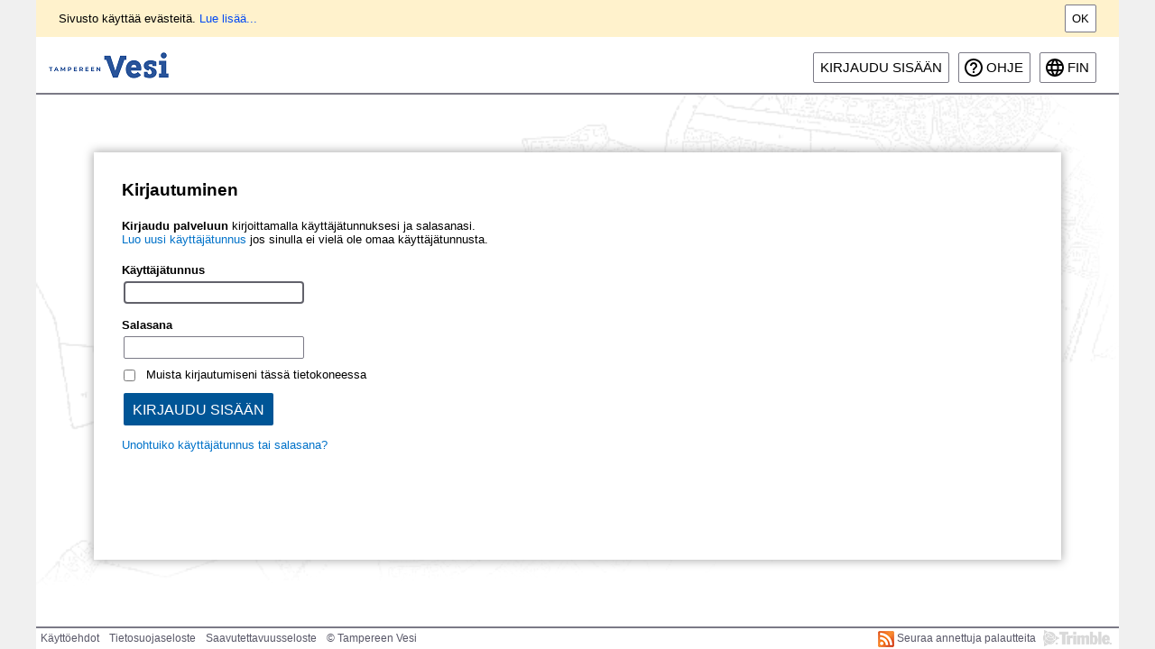

--- FILE ---
content_type: text/html; charset=utf-8
request_url: https://trevesi.tampere.fi/eFeedback/fi/Account?ReturnUrl=%2FeFeedback%2Fsv%2FFeedback%2F8-Muu%20palaute
body_size: 8515
content:



<!DOCTYPE html>
<html lang="fi" xmlns="http://www.w3.org/1999/xhtml">
    <head>
        <meta http-equiv="Content-Type" content="text/html; charset=utf-8" />
        <meta content="fi" name="accept-language" />
        <title>Kirjautuminen - Tampereen Veden Palautepalvelu</title>

        <meta http-equiv="X-UA-Compatible" content="IE=edge" />
        <meta name="viewport" content="width=device-width">
       
         

        <link rel="shortcut icon" href="/eFeedback/favicon.ico" type="image/x-icon" />
        <link rel="icon" href="/eFeedback/favicon.ico" type="image/x-icon" />
 
        
        
<meta content="M4Sp3gDtydXOZkTFLHror5DXEoKS1MqBuhQPqtorKu7_RBPwXy6v-SOnUPlNCguKiNyjr9Nv1oQ9dlVYl_XnQCvp5-qzrP5mGV-54Ynzdxw1" name="AntiForgeryToken" />

<link href="/eFeedback/Content/themes/ui-default/css?v=sOOVyc8vSXy5F4KozqQP1dUUGzrOJJhwPCGbiLBBUD81" rel="stylesheet"/>

<link href="/eFeedback/Content/css?v=vzUB2K0bUzxPBGeV3oxSHYsAMlVD6B8RHNErMU507Lo1" rel="stylesheet"/>


<script src="/eFeedback/bundles/jquery?v=p09tTwAZ_6RpGjQ_0U1CqL2RNnFwr6YEmse0GWjQg2c1"></script>

<script src="/eFeedback/bundles/jqueryui?v=WgV7pFs27PXF_3tEwzvtxyOMBATRouEc8b5MrYVp3-o1"></script>

<script src="/eFeedback/bundles/jqueryplugins?v=LgrZYeKiJi_FLYRkjtxvo6vjNzVksbt5tJVOoks06lk1"></script>

<script src="/eFeedback/bundles/tekla.feedback?v=2rDvofaegJTpE6VUmG52HdijqeTvG-ni1njFBsnqj_I1"></script>


<script charset="utf-8" src="https://trevesi.tampere.fi/ims/embedded/?namedareas=true&amp;apiv=2.0&amp;threed=true&amp;lang=fi" type="text/javascript"></script>

<script src="/eFeedback/bundles/locale-fi?v=ITH7k2Dxg2oYJI8K9JNeEHa8fdtqwr_0U9GTF3bgh3E1"></script>


<script type="text/javascript">
//<![CDATA[
    $(function () {
        'use strict';
        Tekla.Helpers.initGlobalOptions({
            texts: $.extend({}, {"novalue":"Ei arvoa","save":"Tallenna","no":"Ei","cancel":"Peruuta","yes":"Kyllä","noPartyInCharge":"Ei vastuutahoa"},{"requiredfield":"Kenttä on pakollinen"})
        });
    });
//]]>
</script>
        
    </head>

    <body class="tekla new area-account ui-gray  with-background logon-page logon-page-plain">
        <div class="page">
            <div>
                <a class="skiplink skiplink-focusable" href="#content">Siirry p&#228;&#228;n&#228;kym&#228;&#228;n</a>
            </div>
            

<div class="header">
        <script type="text/javascript">
        var cookiePolicyVersionDate = Date.parse('2016-06-17');

        $(function() {
            if (!localStorage.cookiesAccepted || localStorage.cookiesAccepted < cookiePolicyVersionDate) {
                $('.cookie-notification').show();
            }

            $('.cookie-notification-ok')
                .click(function () {
                    $('.cookie-notification').fadeOut();
                    localStorage.cookiesAccepted = cookiePolicyVersionDate;
                });
        });
    </script>
    <div class="cookie-notification">
        <div class="cookie-notification-text">
            Sivusto käyttää evästeitä. <a target="_blank" href="/eFeedback/fi/Home/CookiePolicy">Lue lisää...</a>
        </div>
        <a class="btn cookie-notification-ok" href="#">Ok</a>
        <div style="clear: both"></div>
    </div>

    


<a href="/eFeedback/" class="service-logo" title="Etusivulle">
    <img src="/eFeedback/Images/cityLogo.client.png" alt="Tampereen Veden Palautepalvelu" />
</a>

    <div class="header-content">
        
    </div>
    <div class="header-right">
    
    <div class="login-part">
            <span>
                <a class="btn" href="/eFeedback/fi/Account?ReturnUrl=%2FeFeedback%2Ffi%2FAccount%3FReturnUrl%3D%252FeFeedback%252Fsv%252FFeedback%252F8-Muu%2520palaute">Kirjaudu sis&#228;&#228;n</a>
            </span>
    </div>
    


    <div class="end-user-help">
        <a class="btn" target="_blank" href="http://trevesi.tampere.fi/eServicesHelp_EndUser/Webhelp_EndUser/fi/efeedback_EndUser/index.html">
            Ohje
        </a>
    </div>

    

<script type="text/javascript">
    $(function () {
        Tekla.LanguageSelector.init();
    });
</script>

    <div class="language-selector">
        <button aria-label="FIN-Open language menu" class="language-selector">fin</button>
        <ul class="language-selector">
                <li>
                    <a tabindex="-1" class="language-elem-swe" href="/eFeedback/sv/Account?ReturnUrl=%2FeFeedback%2Fsv%2FFeedback%2F8-Muu%20palaute">P&#229; svenska</a>
                </li>
                <li>
                    <a tabindex="-1" class="language-elem-eng" href="/eFeedback/en/Account?ReturnUrl=%2FeFeedback%2Fsv%2FFeedback%2F8-Muu%20palaute">In English</a>
                </li>
        </ul>
    </div>

</div>
<div class="clear"></div>
</div>
            <div id="content" class="content">
                

<div class="inner-content public-container">
    



<script type="text/javascript">
//<![CDATA[
    $(function () {
        $('#UserName').focus();
    });
//]]>
</script>

<form action="/eFeedback/fi/Account" class="account-login" method="post"><input name="__RequestVerificationToken" type="hidden" value="4SJ-Anqpwc5qjDmayIFzZ4_FSS6OiKNTbcalxCuHAKoRos4owui2GACqtks9g4z6xN-BW4Sybh1ugO-cK_I8Beu-vf_5fFpUeakQE4p7GfM1" />        <h1>Kirjautuminen</h1>
    <p>
        <strong>Kirjaudu palveluun</strong> kirjoittamalla käyttäjätunnuksesi ja salasanasi.<br/><a href="/eFeedback/fi/Account/Register">Luo uusi k&#228;ytt&#228;j&#228;tunnus</a> jos sinulla ei vielä ole omaa käyttäjätunnusta.
    </p>
    <div class="account-part fields">
        

        <div class="username">
            <div class="label-container"><label for="UserName">K&#228;ytt&#228;j&#228;tunnus</label> <span class="field-validation-valid" data-valmsg-for="UserName" data-valmsg-replace="true" id="UserName-error"></span></div>
            <input aria-required="true" autocomplete="username" data-val="true" data-val-regex="Käyttäjätunnuksen alussa tai lopussa ei saa olla välilyöntejä." data-val-regex-pattern="^[^\s]+(\s+[^\s]+)*$" data-val-required="Pakollinen tieto puuttuu" id="UserName" name="UserName" type="text" value="" />
        </div>
        <div class="password">
            <div class="label-container"><label for="Password">Salasana</label><span class="field-validation-valid" data-valmsg-for="Password" data-valmsg-replace="true"></span></div>
            <input aria-required="true" data-val="true" data-val-required="Pakollinen tieto puuttuu" id="Password" name="Password" type="password" />
        </div>
        <div class="rememberme">
            <input data-val="true" data-val-required="Pakollinen tieto puuttuu" id="RememberMe" name="RememberMe" type="checkbox" value="true" /><input name="RememberMe" type="hidden" value="false" />
            <label for="RememberMe">Muista kirjautumiseni t&#228;ss&#228; tietokoneessa</label>
            <span class="field-validation-valid" data-valmsg-for="RememberMe" data-valmsg-replace="true"></span>
        </div>

        <input type="submit" value="Kirjaudu sis&#228;&#228;n" />

        <input id="ReturnUrl" name="ReturnUrl" type="hidden" value="/eFeedback/sv/Feedback/8-Muu palaute" />
        <input id="ReturnTextTag" name="ReturnTextTag" type="hidden" value="" />
    </div>
    <p></p>
        <div class="account-part">
            <a href="/eFeedback/fi/Account/Recover">Unohtuiko k&#228;ytt&#228;j&#228;tunnus tai salasana?</a>
        </div>
</form>

</div>
            </div>
            <div class="clear"></div>
            <div class="push"></div>
        </div>
        <div class="footer">
            


<div class="footer-content">
    <ul>
        <li><a href="/eFeedback/fi/TermsOfUse">K&#228;ytt&#246;ehdot</a></li>
        <li><a href="/eFeedback/fi/PrivacyPolicy">Tietosuojaseloste</a></li>
        <li><a href="/eFeedback/fi/AccessibilityStatement">Saavutettavuusseloste</a></li>
        <li class="padding-left">&copy; Tampereen Vesi</li>
    </ul>
    <ul>
        <li><a href="https://kunnat.trimble.fi"><img src="/eFeedback/Images/brandLogo.gif" title="Palvelun tekninen toteutus Trimble" alt="Palvelun tekninen toteutus Trimble" /></a></li>
    </ul>
    <ul style="padding-top: 3px">
        <li>
            <a href="/eFeedback/fi/Home/feed">
                <img style="vertical-align: middle" src="/eFeedback/Images/rss_logo.jpg" alt="Seuraa annettuja palautteita" />
                <span>Seuraa annettuja palautteita</span>
            </a>
        </li>
    </ul>
</div>
        </div>

        
    </body>
</html>

--- FILE ---
content_type: text/css; charset=utf-8
request_url: https://trevesi.tampere.fi/eFeedback/Content/css?v=vzUB2K0bUzxPBGeV3oxSHYsAMlVD6B8RHNErMU507Lo1
body_size: 188989
content:
/* Minification failed. Returning unminified contents.
: run-time error CSS1066: Unexpected end of file encountered
 */
/*Grid*/
.ui-jqgrid {position: relative;}
.ui-jqgrid .ui-jqgrid-view {position: relative;left:0; top: 0; padding: 0; font-size:11px;}
/* caption*/
.ui-jqgrid .ui-jqgrid-titlebar {padding: .3em .2em .2em .3em; position: relative; border-left: 0 none;border-right: 0 none; border-top: 0 none;}
.ui-jqgrid .ui-jqgrid-title { float: left; margin: .1em 0 .2em; }
.ui-jqgrid .ui-jqgrid-titlebar-close { position: absolute;top: 50%; width: 19px; margin: -10px 0 0 0; padding: 1px; height:18px;}.ui-jqgrid .ui-jqgrid-titlebar-close span { display: block; margin: 1px; }
.ui-jqgrid .ui-jqgrid-titlebar-close:hover { padding: 0; }
/* header*/
.ui-jqgrid .ui-jqgrid-hdiv {position: relative; margin: 0;padding: 0; overflow-x: hidden; border-left: 0 none !important; border-top : 0 none !important; border-right : 0 none !important;}
.ui-jqgrid .ui-jqgrid-hbox {float: left; padding-right: 20px;}
.ui-jqgrid .ui-jqgrid-htable {table-layout:fixed;margin:0;}
.ui-jqgrid .ui-jqgrid-htable th {height:22px;padding: 0 2px 0 2px;}
.ui-jqgrid .ui-jqgrid-htable th div {overflow: hidden; position:relative; height:17px;}
.ui-th-column, .ui-jqgrid .ui-jqgrid-htable th.ui-th-column {overflow: hidden;white-space: nowrap;text-align:center;border-top : 0 none;border-bottom : 0 none;}
.ui-th-ltr, .ui-jqgrid .ui-jqgrid-htable th.ui-th-ltr {border-left : 0 none;}
.ui-th-rtl, .ui-jqgrid .ui-jqgrid-htable th.ui-th-rtl {border-right : 0 none;}
.ui-first-th-ltr {border-right: 1px solid; }
.ui-first-th-rtl {border-left: 1px solid; }
.ui-jqgrid .ui-th-div-ie {white-space: nowrap; zoom :1; height:17px;}
.ui-jqgrid .ui-jqgrid-resize {height:20px !important;position: relative; cursor :e-resize;display: inline;overflow: hidden;}
.ui-jqgrid .ui-grid-ico-sort {overflow:hidden;position:absolute;display:inline; cursor: pointer !important;}
.ui-jqgrid .ui-icon-asc {margin-top:-3px; height:12px;}
.ui-jqgrid .ui-icon-desc {margin-top:3px;height:12px;}
.ui-jqgrid .ui-i-asc {margin-top:0;height:16px;}
.ui-jqgrid .ui-i-desc {margin-top:0;margin-left:13px;height:16px;}
.ui-jqgrid .ui-jqgrid-sortable {cursor:pointer;}
.ui-jqgrid tr.ui-search-toolbar th { border-top-width: 1px !important; border-top-color: inherit !important; border-top-style: ridge !important }
tr.ui-search-toolbar input {margin: 1px 0 0 0}
tr.ui-search-toolbar select {margin: 1px 0 0 0}
/* body */ 
.ui-jqgrid .ui-jqgrid-bdiv {position: relative; margin: 0; padding:0; overflow: auto; text-align:left;}
.ui-jqgrid .ui-jqgrid-btable {table-layout:fixed; margin:0; outline-style: none; }
.ui-jqgrid tr.jqgrow { outline-style: none; }
.ui-jqgrid tr.jqgroup { outline-style: none; }
.ui-jqgrid tr.jqgrow td {font-weight: normal; overflow: hidden; white-space: pre; height: 22px;padding: 0 2px 0 2px;border-bottom-width: 1px; border-bottom-color: inherit; border-bottom-style: solid;}
.ui-jqgrid tr.jqgfirstrow td {padding: 0 2px 0 2px;border-right-width: 1px; border-right-style: solid;}
.ui-jqgrid tr.jqgroup td {font-weight: normal; overflow: hidden; white-space: pre; height: 22px;padding: 0 2px 0 2px;border-bottom-width: 1px; border-bottom-color: inherit; border-bottom-style: solid;}
.ui-jqgrid tr.jqfoot td {font-weight: bold; overflow: hidden; white-space: pre; height: 22px;padding: 0 2px 0 2px;border-bottom-width: 1px; border-bottom-color: inherit; border-bottom-style: solid;}
.ui-jqgrid tr.ui-row-ltr td {text-align:left;border-right-width: 1px; border-right-color: inherit; border-right-style: solid;}
.ui-jqgrid tr.ui-row-rtl td {text-align:right;border-left-width: 1px; border-left-color: inherit; border-left-style: solid;}
.ui-jqgrid td.jqgrid-rownum { padding: 0 2px 0 2px; margin: 0; border: 0 none;}
.ui-jqgrid .ui-jqgrid-resize-mark { width:2px; left:0; background-color:#777; cursor: e-resize; cursor: col-resize; position:absolute; top:0; height:100px; overflow:hidden; display:none; border:0 none; z-index: 99999;}
/* footer */
.ui-jqgrid .ui-jqgrid-sdiv {position: relative; margin: 0;padding: 0; overflow: hidden; border-left: 0 none !important; border-top : 0 none !important; border-right : 0 none !important;}
.ui-jqgrid .ui-jqgrid-ftable {table-layout:fixed; margin-bottom:0;}
.ui-jqgrid tr.footrow td {font-weight: bold; overflow: hidden; white-space:nowrap; height: 21px;padding: 0 2px 0 2px;border-top-width: 1px; border-top-color: inherit; border-top-style: solid;}
.ui-jqgrid tr.footrow-ltr td {text-align:left;border-right-width: 1px; border-right-color: inherit; border-right-style: solid;}
.ui-jqgrid tr.footrow-rtl td {text-align:right;border-left-width: 1px; border-left-color: inherit; border-left-style: solid;}
/* Pager*/
.ui-jqgrid .ui-jqgrid-pager { border-left: 0 none !important;border-right: 0 none !important; border-bottom: 0 none !important; margin: 0 !important; padding: 0 !important; position: relative; height: 25px;white-space: nowrap;overflow: hidden;font-size:11px;}
.ui-jqgrid .ui-pager-control {position: relative;}
.ui-jqgrid .ui-pg-table {position: relative; padding-bottom:2px; width:auto; margin: 0;}
.ui-jqgrid .ui-pg-table td {font-weight:normal; vertical-align:middle; padding:1px;}
.ui-jqgrid .ui-pg-button  { height:19px !important;}
.ui-jqgrid .ui-pg-button span { display: block; margin: 1px; float:left;}
.ui-jqgrid .ui-pg-button:hover { padding: 0; }
.ui-jqgrid .ui-state-disabled:hover {padding:1px;}
.ui-jqgrid .ui-pg-input { height:13px;font-size:.8em; margin: 0;}
.ui-jqgrid .ui-pg-selbox {font-size:.8em; line-height:18px; display:block; height:18px; margin: 0;}
.ui-jqgrid .ui-separator {height: 18px; border-left: 1px solid #ccc ; border-right: 1px solid #ccc ; margin: 1px; float: right;}
.ui-jqgrid .ui-paging-info {font-weight: normal;height:19px; margin-top:3px;margin-right:4px;}
.ui-jqgrid .ui-jqgrid-pager .ui-pg-div {padding:1px 0;float:left;position:relative;}
.ui-jqgrid .ui-jqgrid-pager .ui-pg-button { cursor:pointer; }
.ui-jqgrid .ui-jqgrid-pager .ui-pg-div  span.ui-icon {float:left;margin:0 2px;}
.ui-jqgrid td input, .ui-jqgrid td select .ui-jqgrid td textarea { margin: 0;}
.ui-jqgrid td textarea {width:auto;height:auto;}
.ui-jqgrid .ui-jqgrid-toppager {border-left: 0 none !important;border-right: 0 none !important; border-top: 0 none !important; margin: 0 !important; padding: 0 !important; position: relative; height: 25px !important;white-space: nowrap;overflow: hidden;}
.ui-jqgrid .ui-jqgrid-toppager .ui-pg-div {padding:1px 0;float:left;position:relative;}
.ui-jqgrid .ui-jqgrid-toppager .ui-pg-button { cursor:pointer; }
.ui-jqgrid .ui-jqgrid-toppager .ui-pg-div  span.ui-icon {float:left;margin:0 2px;}
/*subgrid*/
.ui-jqgrid .ui-jqgrid-btable .ui-sgcollapsed span {display: block;}
.ui-jqgrid .ui-subgrid {margin:0;padding:0; width:100%;}
.ui-jqgrid .ui-subgrid table {table-layout: fixed;}
.ui-jqgrid .ui-subgrid tr.ui-subtblcell td {height:18px;border-right-width: 1px; border-right-color: inherit; border-right-style: solid;border-bottom-width: 1px; border-bottom-color: inherit; border-bottom-style: solid;}
.ui-jqgrid .ui-subgrid td.subgrid-data {border-top:  0 none !important;}
.ui-jqgrid .ui-subgrid td.subgrid-cell {border-width: 0 0 1px 0;}
.ui-jqgrid .ui-th-subgrid {height:20px;}
/* loading */
.ui-jqgrid .loading {position: absolute; top: 45%;left: 45%;width: auto;z-index:101;padding: 6px; margin: 5px;text-align: center;font-weight: bold;display: none;border-width: 2px !important; font-size:11px;}
.ui-jqgrid .jqgrid-overlay {display:none;z-index:100;}
* html .jqgrid-overlay {width: expression(this.parentNode.offsetWidth+'px');height: expression(this.parentNode.offsetHeight+'px');}
* .jqgrid-overlay iframe {position:absolute;top:0;left:0;z-index:-1;width: expression(this.parentNode.offsetWidth+'px');height: expression(this.parentNode.offsetHeight+'px');}
/* end loading div */
/* toolbar */
.ui-jqgrid .ui-userdata {border-left: 0 none;    border-right: 0 none;	height : 21px;overflow: hidden;	}
/*Modal Window */
.ui-jqdialog { display: none; width: 300px; position: absolute; padding: .2em; font-size:11px; overflow:visible;}
.ui-jqdialog .ui-jqdialog-titlebar { padding: .3em .2em; position: relative;  }
.ui-jqdialog .ui-jqdialog-title { margin: .1em 0 .2em; } 
.ui-jqdialog .ui-jqdialog-titlebar-close { position: absolute;  top: 50%; width: 19px; margin: -10px 0 0 0; padding: 1px; height: 18px; }

.ui-jqdialog .ui-jqdialog-titlebar-close span { display: block; margin: 1px; }
.ui-jqdialog .ui-jqdialog-titlebar-close:hover, .ui-jqdialog .ui-jqdialog-titlebar-close:focus { padding: 0; }
.ui-jqdialog-content, .ui-jqdialog .ui-jqdialog-content { border: 0; padding: .3em .2em; background: none; height:auto;}
.ui-jqdialog .ui-jqconfirm {padding: .4em 1em; border-width:3px;position:absolute;bottom:10px;right:10px;overflow:visible;display:none;height:80px;width:220px;text-align:center;}
.ui-jqdialog>.ui-resizable-se { bottom: -3px; right: -3px}
/* end Modal window*/
/* Form edit */
.ui-jqdialog-content .FormGrid {margin: 0;}
.ui-jqdialog-content .EditTable { width: 100%; margin-bottom:0;}
.ui-jqdialog-content .DelTable { width: 100%; margin-bottom:0;}
.EditTable td input, .EditTable td select, .EditTable td textarea {margin: 0;}
.EditTable td textarea { width:auto; height:auto;}
.ui-jqdialog-content td.EditButton {text-align: right;border-top: 0 none;border-left: 0 none;border-right: 0 none; padding-bottom:5px; padding-top:5px;}
.ui-jqdialog-content td.navButton {text-align: center; border-left: 0 none;border-top: 0 none;border-right: 0 none; padding-bottom:5px; padding-top:5px;}
.ui-jqdialog-content input.FormElement {padding:.3em}
.ui-jqdialog-content select.FormElement {padding:.3em}
.ui-jqdialog-content .data-line {padding-top:.1em;border: 0 none;}

.ui-jqdialog-content .CaptionTD {vertical-align: middle;border: 0 none; padding: 2px;white-space: nowrap;}
.ui-jqdialog-content .DataTD {padding: 2px; border: 0 none; vertical-align: top;}
.ui-jqdialog-content .form-view-data {white-space:pre}
.fm-button { display: inline-block; margin:0 4px 0 0; padding: .4em .5em; text-decoration:none !important; cursor:pointer; position: relative; text-align: center; zoom: 1; }
.fm-button-icon-left { padding-left: 1.9em; }
.fm-button-icon-right { padding-right: 1.9em; }
.fm-button-icon-left .ui-icon { right: auto; left: .2em; margin-left: 0; position: absolute; top: 50%; margin-top: -8px; }
.fm-button-icon-right .ui-icon { left: auto; right: .2em; margin-left: 0; position: absolute; top: 50%; margin-top: -8px;}
#nData, #pData { float: left; margin:3px;padding: 0; width: 15px; }
/* End Eorm edit */
/*.ui-jqgrid .edit-cell {}*/
.ui-jqgrid .selected-row, div.ui-jqgrid .selected-row td {font-style : normal;border-left: 0 none;}
/* inline edit actions button*/
.ui-inline-del.ui-state-hover span, .ui-inline-edit.ui-state-hover span,
.ui-inline-save.ui-state-hover span, .ui-inline-cancel.ui-state-hover span {
    margin: -1px;
}
/* Tree Grid */
.ui-jqgrid .tree-wrap {float: left; position: relative;height: 18px;white-space: nowrap;overflow: hidden;}
.ui-jqgrid .tree-minus {position: absolute; height: 18px; width: 18px; overflow: hidden;}
.ui-jqgrid .tree-plus {position: absolute;	height: 18px; width: 18px;	overflow: hidden;}
.ui-jqgrid .tree-leaf {position: absolute;	height: 18px; width: 18px;overflow: hidden;}
.ui-jqgrid .treeclick {cursor: pointer;}
/* moda dialog */
* iframe.jqm {position:absolute;top:0;left:0;z-index:-1;width: expression(this.parentNode.offsetWidth+'px');height: expression(this.parentNode.offsetHeight+'px');}
.ui-jqgrid-dnd tr td {border-right-width: 1px; border-right-color: inherit; border-right-style: solid; height:20px}
/* RTL Support */
.ui-jqgrid .ui-jqgrid-title-rtl {float:right;margin: .1em 0 .2em; }
.ui-jqgrid .ui-jqgrid-hbox-rtl {float: right; padding-left: 20px;}
.ui-jqgrid .ui-jqgrid-resize-ltr {float: right;margin: -2px -2px -2px 0;}
.ui-jqgrid .ui-jqgrid-resize-rtl {float: left;margin: -2px 0 -1px -3px;}
.ui-jqgrid .ui-sort-rtl {left:0;}
.ui-jqgrid .tree-wrap-ltr {float: left;}
.ui-jqgrid .tree-wrap-rtl {float: right;}
.ui-jqgrid .ui-ellipsis {text-overflow:ellipsis;}

/* Toolbar Search Menu */
.ui-search-menu { position: absolute; padding: 2px 5px;}
.ui-jqgrid .ui-search-table { padding: 0px 0px; border: 0px none; height:20px; width:100%;}
.ui-jqgrid .ui-search-table .ui-search-oper { width:20px; }
::-webkit-input-placeholder {
  font-style: italic;
  /*font-size: 90%; */
}
:-moz-placeholder {
  font-style: italic;
}
::-moz-placeholder {
  font-style: italic;
}
:-ms-input-placeholder {
  font-style: italic;
}
#imagelightbox {
  cursor: pointer;
  position: fixed;
  z-index: 10000;
  -ms-touch-action: none;
  touch-action: none;
  -webkit-box-shadow: 0 0 3.125em rgba(0, 0, 0, 0.75);
  /* 50 */
  box-shadow: 0 0 3.125em rgba(0, 0, 0, 0.75);
  /* 50 */
}
/*
@media screen and (-webkit-device-pixel-ratio: 1.5) {

    select {
        -webkit-appearance: menulist-text;
    }
}
*/
input:-webkit-autofill {
  -webkit-box-shadow: 0 0 0px 1000px white inset;
}
/* FORM LAYOUT ELEMENTS   
----------------------------------------------------------*/
form {
  padding: 0;
  margin: 0;
}
fieldset {
  border: 1px solid #CCC;
  width: inherit;
}
fieldset legend {
  padding: 0;
}
fieldset label {
  /*display: block; */
}
fieldset label.inline {
  display: inline;
}
legend {
  font-size: 1.1em;
  font-weight: bold;
}
/* TABLE
----------------------------------------------------------*/
table,
table td,
table th {
  border: 0;
}
table .tool-panel a {
  float: right;
  margin: 0 0.3em 0 0.3em;
}
.resizeCol-w {
  padding-left: 4px;
}
.resizeCol-e .ui-resizable-e {
  width: 4px !important;
  background-color: lightgray;
  z-index: 999;
}
/* COMMON/MISC  
----------------------------------------------------------*/
.textSmall {
  font-size: 0.8em;
}
.noBorder {
  border: 0;
}
.section {
  padding: 0.5em 0 0.5em 0;
}
/* Main
----------------------------------------------------------*/
/*
    @font-family-1:           Arial, Helvetica, sans-serif;
@font-family-2:           Frutiger, "Frutiger Linotype", Univers, Calibri, "Gill Sans", "Gill Sans MT", "Myriad Pro", Myriad, "DejaVu Sans Condensed", "Liberation Sans", "Nimbus Sans L", Tahoma, Geneva, "Helvetica Neue", Helvetica, Arial, sans-serif;
*/
.clear {
  clear: both;
}
span.clear {
  display: block;
}
/* FROM jquery-ui css*/
.clearfix:after {
  content: ".";
  display: block;
  height: 0;
  line-height: 0;
  clear: both;
  visibility: hidden;
}
.clearfix {
  display: inline-block;
}
html[xmlns] .clearfix {
  display: block;
}
* html .clearfix {
  height: 1%;
}
html,
body {
  height: 100%;
}
body {
  font-size: 0.8em;
  font-family: "Open Sans", Arial, Helvetica, sans-serif;
  color: #000000;
  margin: 0;
  padding: 0;
}
.js-container .js-hidden,
.js-container .js-hidden-temp {
  display: none;
}
.js-support.js-support-hidden {
  display: none !important;
}
@media (max-width: 480px) {
  .hide-xs {
    display: none!important;
  }
}
@media (min-width: 480px) and (max-width: 768px) {
  .hide-sm {
    display: none!important;
  }
}
a,
a:link,
a:visited,
a:active,
.ui-widget-content a.basic-link,
.ui-widget-content a.basic-link:link,
.ui-widget-content a.basic-link:visited,
.ui-widget-content a.basic-link:active .ui-widget-content .basic-links a,
.ui-widget-content .basic-links a:link,
.ui-widget-content .basic-links a:visited,
.ui-widget-content .basic-links a:active {
  color: #034af3;
  cursor: pointer;
  text-decoration: underline;
}
a:hover,
.ui-widget-content a.basic-link:hover,
.ui-widget-content .basic-links a:hover {
  color: #2c5283;
}
a img {
  border: none;
}
a:focus {
  outline: 1px solid black;
  outline: 2px solid -webkit-focus-ring-color;
}
/* HEADINGS
----------------------------------------------------------*/
h1,
h2,
h3,
h4,
h5,
h6 {
  font-size: 1.5em;
  color: #000;
}
h1 {
  margin: 0;
  padding: 0.5em 0.5em 0.5em 0;
  font-size: 1.9em;
  font-weight: normal;
}
h1.pageTitle {
  margin-top: 0.5em;
}
h2 {
  margin: 0;
  padding: 0 0.2em 0.1em 0;
  font-size: 1.5em;
}
h3 {
  margin: 0;
  padding: 0 0.2em 0.1em 0;
  font-size: 1.2em;
}
h4 {
  font-size: 1.1em;
}
h5,
h6 {
  font-size: 1em;
}
h2 span.hx-resetfont,
h3 span.hx-resetfont,
h4 span.hx-resetfont {
  font-weight: normal;
}
h2 span.hx-resetfont {
  font-size: 0.66em;
}
h3 span.hx-resetfont {
  font-size: 0.83em;
}
h4 span.hx-resetfont {
  font-size: 0.91em;
}
.page {
  min-height: 100%;
  height: auto !important;
  height: 100%;
  /* IE6 fix*/
  margin: 0 auto -25px;
  background-color: #fff;
}
.fixed-980 {
  position: relative;
  margin: 0 auto;
  width: 980px;
  display: block;
}
.content {
  width: 100%;
  padding: 0;
  margin: 0;
}
.inner-content {
  padding: 0.5em;
}
/* TABLE */
.layoutTable {
  border-spacing: 0;
}
.layoutTable td.layout {
  vertical-align: middle;
}
.layoutTable.col-top td.layout {
  vertical-align: top;
}
.layoutTable.fiftyfifty,
.layoutTable.fullwidth {
  width: 100%;
}
.layoutTable td.layout.one-third {
  width: 33%;
}
.layoutTable.fiftyfifty td.layout {
  width: 50%;
}
.layoutTable.fiftyfifty td.layout {
  width: 50%;
}
th.textfieldLabel,
td.textfieldLabel,
td.layoutTable {
  vertical-align: top;
}
td.textfieldLabel,
th.textfieldLabel {
  padding-top: 0.4em;
}
td.cell-center,
th.cell-center {
  text-align: center;
}
td.cell-right,
th.cell-right {
  text-align: right;
}
td.cell-left,
th.cell-left {
  text-align: left;
}
table td.cell-fill,
th.cell-fill {
  width: 100%;
}
table td.cell-fill-half,
th.cell-fill-half {
  width: 50%;
}
td.cell-number,
th.cell.number {
  text-align: right;
}
table.nowrap tr,
.nowrap {
  white-space: nowrap;
}
/* ERROR */
.error-container {
  width: 50%;
  margin: 5em auto;
}
.error-container .error-id {
  color: #e2e2e2;
  font-size: 0.8em;
  text-align: right;
}
.error-container p {
  margin-top: 1em;
}
.error-container ul.action-links {
  list-style-type: none;
  margin: 1em 0 0 0;
  padding: 0;
}
.error-container ul.action-links li {
  display: inline;
}
/* VALIDATION */
input.required,
textarea.required,
option.required,
select.required,
input.field-required,
textarea.field-required,
option.field-required,
select.field-required,
.field-required input,
.field-required select,
.field-required textarea {
  background-color: #fffbc9;
}
select.field-required option,
.field-required select option select.required option,
select.required optgroup {
  background-color: transparent;
}
.error,
.field-validation-error,
.field-warning,
.mandatory-field-error {
  color: #C81922;
}
input.error,
textarea.error,
option.error,
.input-validation-error {
  border: 1px dotted #f00;
  padding: 2px;
}
.validation-summary-errors {
  font-weight: bold;
  color: #C81922;
}
.validation-summary-valid {
  display: none;
}
/* BREADCRUMB NAVIGATION MENU */
.breadcrumb-navi {
  float: left;
  width: 100%;
  line-height: normal;
  text-align: center;
  padding-top: 0.2em;
  padding-bottom: 0.8em;
  font-size: 1.5em;
  font-weight: bold;
}
.breadcrumb-navi ul.navi ul,
ul.navi li {
  float: left;
  list-style: none;
  margin: 0;
}
.breadcrumb-navi ul.navi {
  margin: 0;
  padding: 9px 9px 0;
}
.breadcrumb-navi ul.navi a {
  float: left;
  display: block;
}
.breadcrumb-navi ul.navi a:hover {
  color: #2c5283;
}
.breadcrumb-navi ul.navi li.selected {
  position: relative;
  top: 1px;
}
/* Table */
.item-table {
  border: 0;
  border-spacing: 0;
  margin: 0;
}
.item-table.fill,
.item-table .table-col-fill {
  width: 100%;
}
.item-table td,
.item-table th {
  padding: 0.2em;
}
.item-table td + td,
.item-table th + td {
  padding-left: 0.4em;
}
.item-table thead {
  background-color: #c3dafa;
}
.item-table thead td,
.item-table thead th {
  text-align: left;
  font-weight: bold;
}
.item-table .even {
  background-color: #eaf2ff;
}
.item-table tr:not(.internal-header):nth-child(even) {
  background-color: #eaf2ff;
}
.item-table tr:not(.internal-header).odd:nth-child(even) {
  background-color: transparent;
}
.item-table tr.internal-header {
  background-color: #c3dafa;
}
/* NOTIFICATION PANEL */
.notification {
  margin: 0.2em 0;
}
.notification.box {
  margin: 0.5em;
}
.notification .success,
.notification .error,
.notification .info,
.notification .loading,
.notification .warning,
.notification .saving,
.notification .deleting {
  display: block;
}
.notification .hide {
  display: none;
}
.notification div,
.notification .loading,
.notification .saving,
.notification .deleting {
  background: #ebebeb;
}
.notification .notification-icon {
  margin-right: 0.5em;
  background-position: 0 16px;
  width: 0;
}
.notification .notification-content,
.notification .notification-content div {
  background: transparent;
}
.notification .notification-content {
  padding: 0.5em;
  vertical-align: middle;
}
.notification .notification-icon,
.notification .notification-content > span {
  display: block;
  float: left;
}
.notification.box .notification-icon {
  position: relative;
  top: 0;
  left: 0;
}
.notification.box .notification-container {
  position: relative;
  top: 0;
  left: 0;
  padding-left: 25px;
}
.notification .success {
  background: #ddf2da;
}
.notification .info {
  background: #e1eefc;
}
.notification .warning {
  background: #fff7a0;
}
.notification .error {
  background: #ffdfe7;
  color: #000 !important;
}
.notification .loading .notification-icon,
.notification .saving .notification-icon,
.notification .deleting .notification-icon {
  background: url(images/small-loader.gif) 0 0 no-repeat;
}
.notification .success .notification-icon,
.notification .warning .notification-icon,
.notification .error .notification-icon,
.notification .info .notification-icon,
.notification .loading .notification-icon,
.notification .saving .notification-icon,
.notification .deleting .notification-icon {
  width: 16px;
}
.notification .success .notification-icon {
  background-position: 0 -288px;
}
.notification .info .notification-icon {
  background-position: 0 -304px;
}
.notification .warning .notification-icon {
  background-position: 0 -320px;
}
.notification .error .notification-icon {
  background-position: 0 -336px;
}
/* BUTTONS */
button,
input[type="button"],
input[type="submit"],
.ui-widget button,
.ui-widget input[type="button"],
.ui-widget input[type="submit"],
div.button-container,
div.button-container a,
div.link-button-container,
div.link-button-container a {
  border-radius: 2px;
  -moz-border-radius: 2px;
  -webkit-border-radius: 2px;
}
input[type="button"]:focus,
input[type="submit"]:focus,
.ui-widget button:focus,
.ui-widget input[type="button"]:focus,
.ui-widget input[type="submit"]:focus,
div.button-container:focus,
div.button-container a:focus,
div.link-button-container:focus,
div.link-button-container a:focus {
  outline: 1px solid black;
  outline: 2px solid -webkit-focus-ring-color;
}
button,
input[type="button"],
input[type="submit"],
.ui-widget button,
.ui-widget input[type="button"],
.ui-widget input[type="submit"] {
  height: 2em;
  font-size: 1.2em;
}
button.disabled,
input[type="button"].disabled,
input[type="submit"].disabled,
.button.disabled,
div.button-container a.button.disabled,
div.button-container a.button-blue.disabled,
button.disabled:hover,
input[type="button"].disabled:hover,
input[type="submit"].disabled:hover,
.button.disabled:hover,
div.button-container a.button.disabled:hover,
div.button-container a.button-blue.disabled:hover {
  background: #f4f4f4;
  border: 1px solid #e3e3e3;
  color: #b2b2b2;
  font-weight: normal;
}
div.button-container a.button.disabled,
div.button-container a.button-blue.disabled,
div.button-container a.button.disabled:hover,
div.button-container a.button-blue.disabled:hover {
  cursor: default;
}
button.small,
input[type="button"].small,
input[type="submit"].small,
.ui-widget input[type="submit"].small,
.ui-widget button.small,
.ui-widget input[type="button"].small {
  height: auto;
  font-size: 1.1em;
}
div.button-container,
div.link-button-container {
  display: block;
}
div.button-container a,
div.link-button-container a div.link-button-container.qq-upload-button label {
  float: left;
  margin: 0;
  position: relative;
  padding: 0.5em;
}
div.link-button-container.qq-upload-button {
  padding-top: 2px;
  padding-right: 2px;
}
div.button-container {
  font-size: 1.2em;
}
div.link-button-container.height-button-container {
  margin-top: 0.2em;
  margin-bottom: 0.2em;
}
div.button-container a {
  text-decoration: none !important;
}
div.link-button-container a {
  color: #034af3 !important;
  text-decoration: underline !important;
}
div.button-container a.small,
div.link-button-container a.small {
  padding: 0.38em;
}
div.button-container a.tiny,
div.link-button-container a.tiny {
  padding: 0.1em 1em;
}
div.button-container a.button {
  color: #000;
}
div.button-container a.button-blue {
  color: #fff;
}
div.button-container a span {
  float: left;
}
div.link-button-container a:hover {
  background: #eaeaea;
}
.button-container.left,
.link-button-container.left {
  float: left;
}
.button-container.right,
.link-button-container.right {
  float: right;
}
.button-container.left + .button-container.left,
.button-container.left + .link-button-container.left,
.link-button-container.left + .link-button-container.left,
.link-button-container.left + .button-container.left {
  margin-left: 0.3em;
}
.button-container.right + .button-container.right,
.button-container.right + .link-button-container.right,
.link-button-container.right + .link-button-container.right,
.link-button-container.right + .button-container.right {
  margin-right: 0.3em;
}
.button-container.left + .button-container.left.more-margin,
.button-container.left + .link-button-container.left.more-margin,
.link-button-container.left + .link-button-container.left.more-margin,
.link-button-container.left + .button-container.left.more-margin {
  margin-left: 0.6em;
}
.button-container.right + .button-container.right.more-margin,
.button-container.right + .link-button-container.right.more-margin,
.link-button-container.right + .link-button-container.right.more-margin,
.link-button-container.right + .button-container.right.more-margin {
  margin-right: 0.6em;
}
/* grey button */
.button,
.button-grey,
.button-add,
.button-edit,
.button-undo,
.button-cancel,
.button-delete,
.button-search,
.button-copy,
.button-open {
  background: #eaeaea url(images/button-grey-bg.png) 50% 50% repeat-x;
  border: 1px solid #c4c4c4;
}
.button:hover,
.button-grey:hover,
.button-add:hover,
.button-edit:hover,
.button-undo:hover,
.button-cancel:hover,
.button-delete:hover,
.button-search:hover,
.button-copy:hover,
.button-open:hover {
  background: #e3e3e3 url(images/button-grey-bg_hover.png) 50% 50% repeat-x;
}
/* blue button */
.button-blue,
.button-save,
.button-ok,
.button-yes {
  background: #0048a2 url(images/button-blue-bg.png) 50% 50% repeat-x;
  border: 1px solid #3e5e8e;
  color: #fff;
  font-weight: bold;
}
.button-blue:hover,
.button-save:hover,
.button-ok:hover,
.button-yes:hover,
.button-blue a {
  background: #0058c4 url(images/button-blue-bg_hover.png) 50% 50% repeat-x;
}
.button:focus,
.button-grey:focus,
.button-add:focus,
.button-edit:focus,
.button-undo:focus,
.button-cancel:focus,
.button-delete:focus,
.button-search:focus,
.button-copy:focus,
.button-open:focus,
.button-blue:focus,
.button-save:focus,
.button-ok:focus,
.button-yes:focus {
  outline: 1px solid black;
  outline: 2px solid -webkit-focus-ring-color;
}
/* Two column layout */
.twoColumnLayout {
  position: relative;
  clear: both;
  float: left;
  width: 100%;
  height: 100%;
  overflow: hidden;
}
.twoColumnLayout .col {
  float: left;
  position: relative;
  padding: 0;
  overflow: hidden;
}
.twoColumnLayout .left {
  float: left;
  position: relative;
  width: 100%;
  right: 73%;
}
.twoColumnLayout .col-1 {
  width: 25%;
  left: 3%;
}
.twoColumnLayout .col-2 {
  width: 71%;
  left: 101%;
}
.twoColumnLayoutFixedLeft {
  clear: both;
  float: left;
  width: 100%;
}
.twoColumnLayoutFixedLeft .col-2 {
  margin-left: 18em;
  /* columnWidth */
}
.twoColumnLayoutFixedLeft .col-1 {
  float: left;
  width: 18em;
  /* columnWidth */
}
.twoColumnLayoutFixedLeft .col-2-24 {
  margin-left: 24em;
  /* columnWidth */
}
.twoColumnLayoutFixedLeft .col-1-24 {
  float: left;
  width: 24em;
  /* columnWidth */
}
.twoColumnLayoutFixedLeft .scrollbarWrapper {
  overflow: auto;
}
.twoColumnLayoutFixedLeft .hiddenWrapper {
  overflow: hidden;
}
/* Item list*/
.item-list .highlighted {
  font-weight: bold;
}
.item-list a.selected {
  width: 11.5em;
}
.item-list a.selected,
.selected-item {
  background-color: #d7defe;
}
.item-list a.item-list-link {
  text-decoration: none;
  color: #000;
  width: 11.5em;
}
.item-list a.item-list-link:hover,
a.item-list-newlink:hover {
  background: #eaeaea;
}
.item-list,
.item-list ul {
  list-style-type: none;
  margin: 0;
  padding: 0;
}
.item-list li {
  margin: 0;
  padding: 0 0 0 1em;
}
.item-list li ul {
  margin: 1em 0 0 0;
}
.item-list a.item-list-newlink {
  margin: 0 0 0.5em 0;
  min-width: 12em;
  float: left;
  line-height: 1.8;
}
a.item-list-newlink + a.item-list-newlink {
  padding-top: 0;
}
.item-list a {
  padding: 0.7em;
}
.item-list a.item-list-link,
.item-list .item-list-empty {
  float: left;
  clear: both;
}
.item-list .item-list-move {
  float: left;
  padding-left: 0.5em;
}
/* EDIT */
.edit-container {
  padding: 1em;
}
.edit-container-horizontal label {
  display: block;
}
.edit-container-horizontal input[type="checkbox"] + label,
.edit-container-horizontal input[type="checkbox"] + input + label {
  display: inline;
}
.edit-container-header {
  padding: 0.5em 0.5em 0.5em 1em;
}
.edit-container-section {
  border: 1px solid lightgray;
  /* Alternative lighter border #eaeaea */
  background: #f4f4f4;
  margin-top: 1em;
  padding: 0.8em;
}
.edit-container-transparent {
  background: transparent;
  border: 0;
  margin: 0;
}
.edit-container-section table.contentTable td,
.edit-container-section table.contentTable th {
  padding: 0.3em;
}
.edit-help {
  padding: 2em;
}
.edit-item-list {
  padding: 0.2em 0 1em 0;
  margin: 0.5em;
  background: #f4f4f4;
}
.edit-tool-panel {
  padding: 0.6em;
}
.part-container + .part-container,
.edit-part-container + .edit-part-container {
  margin-top: 1em;
}
.edit-field-container + .edit-field-container {
  margin-top: 0.4em;
}
/* content table */
table.contentTable {
  border-collapse: collapse;
  border-spacing: 0;
}
td.contentMax {
  width: 100%;
}
table.contentTable th {
  padding: 0.3em 0.3em 0.3em 0;
  text-align: left;
}
table.contentTable tbody tr td {
  padding: 0.2em;
}
tr.selected {
  background-color: #c3dafa;
}
tr.hover {
  background-color: #eaf2ff;
}
/* HIDEABLE AND COLLAPSABLE PANELS
----------------------------------------------------------*/
.hideable-header {
  cursor: pointer;
}
.hideable-panel,
.hideable {
  border: 1px solid #b2b2b2;
  background: #fff;
  padding: 0.2em;
  zoom: 1;
}
.hideable-header-content .hideable-title {
  height: 2.1em;
  font-size: 100%;
  border: none;
  padding: 0px;
  margin: 0px;
}
.hideable-header-content {
  border: 0;
  cursor: pointer;
  position: relative;
  line-height: 1.8;
  padding: 0.2em 0.2em 0;
  margin-left: 0.4em;
}
.hideable .ui-state-hover .hideable-header-content {
  font-weight: bold;
}
.hideable-header-content .title {
  float: left;
}
.hideable-header-content .right {
  float: right;
  margin-right: 1em;
}
.hideable-header-content .ui-icon {
  float: right;
  margin-right: 0.4em;
  margin-top: 0.2em;
}
.hideable-content {
  /*clear: both;*/
  padding: 0.8em;
  display: block;
  border-width: 0;
}
.collapsable-header a {
  cursor: pointer;
  text-decoration: underline;
  font-weight: bold;
}
.collapsable-header .ui-state-hover {
  background: none;
  border: 0;
  font-weight: bold;
  text-decoration: none;
}
.collapsable-header-link .ui-icon {
  float: left;
}
/* FIELD LENGTHS */
.field-color {
  width: 5em;
}
.field-percent {
  width: 3em;
}
.field-number-short {
  width: 4em;
}
.field-date,
.datetime-date {
  width: 7em;
}
.datetime-time {
  width: 4em;
}
.field-option-25 {
  width: 25em;
}
.field-option-20 {
  width: 20em;
}
.field-option-15 {
  width: 15em;
}
.field-option-10 {
  width: 10em;
}
.field-textarea {
  height: 4em;
  width: 100%;
  box-sizing: border-box;
  -moz-box-sizing: border-box;
  -webkit-box-sizing: border-box;
}
.field-textarea.big {
  height: 10em;
}
.field-textarea.bigger {
  height: 15em;
}
.field-textbox-full-width {
  width: 100%;
}
/* EMBEDDED IMS */
div.tooltip {
  border: #000 1px solid;
  padding: 0 3px 0 3px;
  font-size: 11px;
  color: #000;
  font-family: Arial;
  background-color: #fff;
  filter: alpha(opacity=80);
  opacity: 0.80;
  margin: 0;
}
div.box_zoom {
  border: #000 1px solid;
  padding: 0;
}
div.themebox,
div.themeboxselected {
  border: 1px solid #000;
  position: absolute;
  text-align: center;
  width: 120px;
  cursor: pointer;
  font-size: 12px;
  font-family: Arial;
  padding: 0;
}
div.themebox {
  /*background-color: #ebebeb;*/
  /*background-color: #f9f9f9;*/
  background-color: #797b7e;
  color: #fff;
}
div.themeboxselected {
  /*background-color: #e5053a;*/
  background-color: #363436;
  color: #fff;
  font-weight: bold;
}
div.box_white {
  border: #969696 1px solid;
  /*padding: 0px 5px 0px 5px;*/
  background-color: #fff;
  overflow: hidden;
}
div.box_context_on,
div.box_context_off {
  padding: 4px 0 4px 0;
  font-size: 11px;
  font-family: Arial;
  color: #000;
}
div.box_context_on {
  border: #dcdcdc 1px solid;
  text-decoration: underline;
  background-color: #dfe7fe;
}
div.box_context_off {
  border-top: 0;
  border-left: 0;
  border-right: 0;
  border-bottom: #dcdcdc 1px solid;
}
div.box_context_off a,
div.box_context_on a {
  padding: 0 8px 0 8px;
}
.rollover {
  background-color: #868686;
}
.rollover:hover {
  background-color: #900;
}
.closetr {
  display: block;
  background-color: #868686;
}
.closetr:hover {
  background-color: #900;
}
/* mysites */
h3.mysites {
  color: #000;
  font-size: 10pt;
  margin: 0;
  padding: 0 0 2px 0;
}
h4.mysites {
  color: #225096;
  font-size: 10pt;
  margin: 0;
  padding: 0 0 2px 0;
  white-space: nowrap;
  overflow: hidden;
  text-overflow: ellipsis;
  -o-text-overflow: ellipsis;
}
p.mysites {
  color: #000;
  font-size: 9pt;
  margin: 0;
  padding: 0 0 1px 0;
}
img.mysites {
  margin: 0;
  padding: 0;
}
table.mysites {
  padding: 2px;
  width: 100%;
}
td.mysites {
  vertical-align: top;
  border-bottom: #eee 2px solid;
}
/* MISC */
.alignTop {
  vertical-align: top !important;
}
.not-user-selectable {
  -moz-user-select: none;
  -khtml-user-select: none;
  user-select: none;
}
.fieldhelp,
.field-help {
  background: #f7f7f7;
  padding: 0.4em 1em 0.4em 1em;
  line-height: 1.5;
}
.field-help img {
  vertical-align: middle;
}
span.cluetip,
a.cluetip {
  display: inline-block;
  vertical-align: text-bottom;
  cursor: help;
}
/*IE6,7*/
span.cluetip,
a.cluetip {
  zoom: 1;
  *display: inline;
}
.hidden {
  display: none !important;
}
.rounded-corners {
  border-radius: 4px;
  -moz-border-radius: 4px;
  -webkit-border-radius: 4px;
}
div.upDownPanel {
  float: left;
  margin-left: 1em;
}
div.toolPanel {
  padding: 0 1em 0.8em 0;
}
div.buttonPanel {
  margin: 1.5em 0 1em 0;
}
div.gridWrapper {
  width: 100%;
}
/* jqGrid cell link */
td.grid-tool-cell a {
  color: #034af3 !important;
  font-weight: normal;
}
.ui-state-hover td.grid-tool-cell a {
  color: #fff !important;
}
.discussionLayout {
  border: 1px solid;
  padding: 0.5em;
  margin-bottom: 0.5em;
  border-radius: 4px;
  -moz-border-radius: 4px;
  -webkit-border-radius: 4px;
}
.discussionLayout .col-1 {
  float: left;
}
.discussionLayout .col-2 {
  float: right;
}
.discussionLayout .discUser {
  font-weight: bold;
}
form.account-login {
  max-width: 600px;
}
form.account-login span.field-validation-error {
  width: inherit;
}
form.account-login input[type="submit"] {
  text-transform: uppercase;
}
.account-part {
  margin: 0;
}
p.account-part {
  width: 80%;
}
.account-part.account-buttons a {
  margin-right: 2em;
}
.account-part.fields > div,
input[type=submit] {
  margin-top: 0.6em;
}
.account-part p.mandatory-field-info img {
  vertical-align: bottom;
}
.list-nobullets {
  list-style: none;
}
.list-nobulletsnopadding {
  padding-left: 0;
  list-style: none;
}
.rightsgroup-header .select-tools {
  opacity: 0.3;
}
.rightsgroup-header .select-tools:hover {
  opacity: 1;
}
.user-right-warning {
  color: #C81922;
}
.user-right-spinner {
  display: none;
  background: url(images/small-loader.gif);
  height: 16px;
  width: 16px;
  text-decoration: none;
  background-repeat: no-repeat;
  vertical-align: text-bottom;
}
.visuallyhidden {
  border: 0;
  clip: rect(0 0 0 0);
  height: 1px;
  margin: -1px;
  overflow: hidden;
  padding: 0;
  position: absolute;
  width: 1px;
}
.skiplink {
  position: absolute;
  width: 1px;
  height: 1px;
  padding: 0;
  margin: -1px;
  overflow: hidden;
  clip: rect(0, 0, 0, 0);
  border: 0;
}
.skiplink-focusable:active,
.skiplink-focusable:focus {
  position: fixed;
  width: auto;
  height: auto;
  clip: initial;
  margin: 0 0 0 200px;
  padding: 5px;
  border: 1px solid #c4c4c4;
  text-decoration: none;
  background-color: #fff;
  color: #000;
}
/* SEARCH FIELDS 
----------------------------------------------------------*/
.search-panel-dummy,
.search-panel {
  background: #F7F7F7;
  padding: 0.2em;
  border: 1px solid #B2B2B2;
  width: 23em;
  margin: 0;
}
.search-panel-dummy {
  border: 0;
  height: 1px;
  margin-left: 2px;
  background: transparent;
}
.search-panel-title {
  /*border: 1px solid #B2B2B2;*/
  padding: 0.4em 0.6em;
  font-weight: bold;
}
.search-panel-content {
  padding: 1em 0.3em 0.1em 0.3em;
}
.search-panel-content input[type="text"] {
  height: 18px;
  margin: 2px 0 2px 0;
}
.search-panel-footer input[type="submit"],
.search-panel-footer button {
  padding-left: 1em;
  padding-right: 1em;
}
.search-panel-content .category-splitter {
  margin-top: 0.6em;
  margin-bottom: 0.2em;
}
.search-panel-content .criteria-label {
  padding-right: 1em;
}
.search-panel-content .criteria {
  padding: 0 0 0 0.5em;
}
.search-panel-content .category-relation {
  margin-top: 0.4em;
}
.search-panel-content .field-multioption-20,
.search-panel-content .field-freetext {
  width: 20em;
}
.search-panel-content .searchcriteria-tip {
  margin-left: 0.3em;
}
.search-panel-content .searchcriteria-tip.right {
  float: right;
}
.search-panel-content .category-group-splitter {
  display: block;
  background-color: #B2B2B2;
  width: 100%;
  height: 1px;
  margin-top: 0.6em;
}
.search-panel-content label.checkbox-label {
  display: inline;
  margin-top: 0.3em;
  margin-bottom: 0.2em;
}
.search-extended-toggle {
  font-size: 0.8em;
  float: right;
  font-weight: normal;
}
.search-extended {
  display: none;
}
.search-panel-footer {
  text-align: right;
  padding: 0 0.5em 0.5em 0;
}
.search-info-container {
  padding: 5px;
}
.search-polygonselect-activator {
  padding-left: 1.3em;
}
.search-polygonselect-activator span {
  float: left;
}
.search-title-text {
  float: left;
}
.search-info-text {
  font-weight: bold;
}
#search-info-status {
  border-radius: 4px;
  -moz-border-radius: 4px;
  -webkit-border-radius: 4px;
}
/* ICONS */
.icon,
.icon-left,
.icon-right,
.icon-inline,
.icon-rights,
.icon-warning,
.icon-arrowdown,
.icon-arrowup,
.icon-deletebutton,
.icon-delete,
.icon-add,
.icon-public,
.icon-info,
.icon-lock,
.icon-bullet,
.icon-success,
.icon-accept,
.icon-comment,
.icon-gis,
.icon-ispublic,
.animation-loading {
  background-image: url(images/icons/icon-sprites16.png?18);
  background-repeat: no-repeat;
  display: block;
  text-indent: -99999px;
  overflow: hidden;
  height: 16px;
  width: 16px;
  text-decoration: none !important;
  padding: 0 !important;
}
.icon-rights {
  background-image: url(images/icons/icon-rights-sprites16.png?9);
  background-repeat: no-repeat;
}
.icon-left {
  float: left;
}
.icon-right {
  float: right;
}
span.icon {
  border: 0;
  outline: 0;
}
.icon-inline,
.icon-inline-text-top {
  display: inline-block;
}
.icon-inline,
.icon-inline-text-top {
  zoom: 1;
  *display: inline;
}
.icon-inline-text-top {
  vertical-align: text-top;
}
.icon-empty,
.icon-empty:hover {
  background-image: none;
  background-position: -9999px -9999px;
}
/* 16x16 */
.icon-rights-add {
  background-position: 0 0;
}
.icon-rights-edit {
  background-position: 0 -16px;
}
.icon-rights-browse {
  background-position: 0 -32px;
}
.icon-rights-delete {
  background-position: 0 -48px;
}
.icon-public {
  background-position: 0 0;
}
.icon-groupcontent {
  background-position: 0 -16px;
}
.icon-info-old {
  background-position: 0 -32px;
}
.icon-warning {
  background-position: 0 -48px;
}
.icon-add,
.icon-plus {
  background-position: 0 -64px;
}
.icon-minus {
  background-position: -16px -64px;
}
.icon-arrowdown {
  background-position: 0 -80px;
}
.icon-arrowup {
  background-position: 0 -96px;
}
.icon-deletebutton,
.icon-delete {
  background-position: 0 -112px;
}
.icon-modifybutton {
  background-position: 0 -128px;
}
.icon-lock {
  background-position: 0 -144px;
}
.icon-bullet {
  background-position: 0 -160px;
}
.icon-binoculars {
  background-position: 0 -176px;
}
.icon-eye {
  background-position: 0 -192px;
}
.icon-plusdocument {
  background-position: 0 -208px;
}
.icon-publish,
.icon-publish-bw {
  background-position: 0 -240px;
}
.icon-accept {
  background-position: 0 -256px;
}
.icon-discard {
  background-position: 0 -272px;
}
.icon-success {
  background-position: 0 -288px;
}
.icon-info {
  background-position: 0 -304px;
}
.icon-warning {
  background-position: 0 -320px;
}
.icon-warning-red {
  background-position: 0 -48px;
}
.icon-error {
  background-position: 0 -336px;
}
.icon-next {
  background-position: -16px 0;
}
.icon-prev {
  background-position: -16px -16px;
}
.icon-next-light {
  background-position: -16px -32px;
}
.icon-prev-light {
  background-position: -16px -48px;
}
.icon-move {
  background-position: -16px -80px;
}
.icon-trash {
  background-position: -16px -96px;
}
.icon-sort {
  background-position: -16px -112px;
}
.icon-translation {
  background-position: -16px -128px;
}
.icon-collapse {
  background-position: -16px -144px;
}
.icon-expand {
  background-position: -16px -160px;
}
.icon-comment {
  background-position: -16px -176px;
}
.icon-gis {
  background-position: -16px -192px;
}
.icon-info-gray {
  background-position: -16px -208px;
}
.icon-ispublic {
  background-position: -16px -224px;
}
.icon-close-section {
  background-position: -16px -304px;
}
.icon-open-section {
  background-position: -16px -320px;
}
.icon-link {
  background-position: -32px -96px;
}
.icon-deleteblue {
  background-position: -32px -112px;
}
.icon-check-all {
  background-position: -32px -128px;
}
.icon-uncheck-all {
  background-position: -32px -144px;
}
.icon-copy {
  background-position: -32px 0;
}
a.icon:hover,
a.icon-left:hover,
a.icon-inline:hover,
a.icon-arrowdown:hover,
a.icon-arrowup:hover,
a.icon-deletebutton:hover,
a.icon-delete:hover,
a.icon-add:hover,
.icon-success:hover,
.icon-accept:hover,
.icon-comment:hover,
.icon-gis:hover,
.ui-state-hover .icon-add,
.icon-publish-bw,
.icon-hover {
  background-image: url(images/icons/icon-sprites16-hover.png?18);
  background-repeat: no-repeat;
}
a.icon-rights:hover {
  background-image: url(images/icons/icon-rights-sprites16-hover.png?7);
  background-repeat: no-repeat;
}
.load-icon-hovers {
  display: none;
}
/* 24x24 */
.icon24 {
  background: url(images/icons/icon-sprites24.png?19);
  background-repeat: no-repeat;
  display: block;
  text-indent: -99999px;
  overflow: hidden;
  height: 24px;
  width: 24px;
  text-decoration: none;
}
a.icon24:hover {
  background-image: url(images/icons/icon-sprites24-hover.png?19);
  background-repeat: no-repeat;
}
.icon-question24 {
  background-position: 0 0;
}
.icon-next24 {
  background-position: 0 -24px;
}
.icon-expand24-down {
  background-position: 0 -48px;
}
.icon-expand24-up {
  background-position: 0 -72px;
}
.icon-trash24 {
  background-position: 0 -96px;
}
.icon-pen24 {
  background-position: 0 -120px;
}
.icon-print24 {
  background-position: 0 -144px;
}
.icon-move24 {
  background-position: 0 -168px;
}
.icon-copy24 {
  background-position: 0 -192px;
}
.icon-gis24 {
  background-position: 0 -216px;
}
.icon-home24 {
  background-position: 0 -240px;
}
.icon-arrow24 {
  background-position: 0 -264px;
}
.icon-open24 {
  background-position: 0 -288px;
}
.icon-addattachment24 {
  background-position: 0 -312px;
}
.icon-showmap24 {
  background-position: 0 -336px;
}
.icon-showlist24 {
  background-position: 0 -360px;
}
.icon-attachment24 {
  background-position: -24px 0;
}
.icon-exclamation-ring24 {
  background-position: -24px -24px;
}
.icon-checked-ring24 {
  background-position: -24px -48px;
}
.icon-persontime24 {
  background-position: -24px -72px;
}
.icon-expander-up24 {
  background-position: -24px -96px;
}
.icon-expander-down24 {
  background-position: -24px -120px;
}
.icon-showinmap24 {
  background-position: -24px -144px;
}
.icon-stamp24 {
  background-position: -24px -168px;
}
/* Animations */
div.animation-loading-center {
  position: absolute;
  left: 50%;
  top: 50%;
  margin: -8px 0 0 -8px;
}
.animation-loading {
  background: url(images/small-loader.gif) 0 0 no-repeat;
}
div.animation-loading-big-center {
  position: absolute;
  left: 50%;
  top: 50%;
  margin: -33px 0 0 -33px;
}
.animation-loading-big {
  display: block;
  text-indent: -99999px;
  overflow: hidden;
  height: 66px;
  width: 66px;
  text-decoration: none;
  background-repeat: no-repeat;
  background-image: url(images/big-loader.gif);
}
.icon-preloader {
  width: 0;
  height: 0;
  display: inline;
  background-position: -99999px -99999px;
}
.header {
  border-bottom: 2px solid #7b7a86;
  background-color: #fff;
  vertical-align: middle;
}
.header a {
  text-decoration: none;
}
.header .service-logo {
  float: left;
  display: block;
  line-height: 62px;
}
.header .service-logo img {
  border: 0;
  vertical-align: middle;
  max-height: 57px;
}
@media (max-width: 480px) {
  .header .service-logo,
  .header .header-right {
    float: none;
    width: 100%;
    height: auto;
    display: block;
    text-align: center;
    padding-top: 0;
  }
}
.header button,
.header a.btn {
  -webkit-border-radius: 2px;
  -moz-border-radius: 2px;
  border-radius: 2px;
  -webkit-box-sizing: border-box;
  -moz-box-sizing: border-box;
  -ms-box-sizing: border-box;
  -o-box-sizing: border-box;
  box-sizing: border-box;
  border: 1px solid #7b7a86;
  text-transform: uppercase;
  font-weight: normal;
  display: inline;
  padding: 7px;
  color: #000;
  background-color: transparent;
  cursor: pointer;
}
.header button:hover,
.header a.btn:hover {
  background-color: #E4E9EB;
}
.header button:focus,
.header a.btn:focus {
  outline: black solid 1px;
  outline: -webkit-focus-ring-color solid 2px;
}
.header button {
  min-height: 32px;
}
.header .menu-horizontal {
  margin: 0;
  padding: 0;
  display: block;
  list-style-type: none;
  padding-top: 17px;
  padding-left: 20px;
  text-transform: uppercase;
}
.header .menu-horizontal li {
  float: left;
  margin-left: 10px;
}
.header .menu-horizontal li a {
  display: block;
  -webkit-border-radius: 2px;
  -moz-border-radius: 2px;
  border-radius: 2px;
  border: 1px solid #7b7a86;
  padding: 7px;
  color: #000;
}
.header .menu-horizontal li a:hover {
  background: #7b7a86;
}
.header .menu-horizontal li.selected a {
  color: #005595;
  background: #fec962;
  border-color: #e5a32c;
  font-weight: bold;
}
.header .header-content {
  float: left;
}
@media (max-width: 480px) {
  .header .header-content {
    height: unset;
    width: 100%;
  }
  .header .header-content ul {
    display: grid;
    padding-left: 5px;
    padding-right: 5px;
  }
  .header .header-content ul li {
    margin: 1px;
  }
  .header div.header-right {
    padding-left: 5px;
  }
  .header div.header-right div.login-part {
    width: 100%;
  }
  .header div.header-right div.login-part div {
    padding: 7px 10px 5px 5px;
  }
  .header div.header-right div.end-user-help a.btn {
    margin-left: 0px;
  }
  .header div.header-right div.language-selector {
    width: 100%;
  }
  .header div.header-right div.language-selector button.language-selector {
    margin: 0px 5px 0px 0px;
  }
}
.header .header-right {
  float: right;
  padding-right: 25px;
  padding-top: 17px;
  box-sizing: border-box;
}
.header .header-right a.btn {
  display: block;
  font-size: 1.2em;
}
.header .header-right > div {
  padding-bottom: 5px;
}
.header .header-right div,
.header .header-right form,
.header .header-right button {
  float: left;
}
.header .header-right .login-part {
  display: inline;
}
.header .header-right .login-part div {
  padding: 7px 10px 0 20px;
}
.header .header-right .login-part div label.user-prefix {
  font-weight: bold;
}
.header .header-right .login-part button {
  min-height: unset;
  height: unset;
}
.header .header-right div.end-user-help .btn {
  background-image: url("images/icons/help_outline-24px.svg");
  background-position: 4px center;
  padding-left: 30px;
  background-repeat: no-repeat;
  margin-left: 10px;
}
.header .header-right div.language-selector {
  position: relative;
}
.header .header-right div.language-selector button.language-selector {
  height: unset;
}
.cookie-notification {
  padding: 5px 25px 5px 25px;
  background: #fff2cc;
  display: none;
}
.cookie-notification a.btn {
  background: white;
  float: right;
}
.cookie-notification .cookie-notification-text {
  padding-top: 8px;
  float: left;
}
div.language-selector button.language-selector {
  background-image: url("images/icons/language-24px.svg");
  background-position: 4px center;
  padding-left: 30px;
  background-repeat: no-repeat;
  margin-left: 10px;
  font-family: inherit;
}
div.language-selector ul.language-selector {
  margin: 0;
  padding: 0;
  list-style: none;
  background-color: white;
  position: absolute;
  display: none;
  border: 1px solid #f0f4f5;
  border-radius: 2px;
  right: 0;
  top: 32px;
  z-index: 550;
}
div.language-selector ul.language-selector li {
  font-weight: bold;
}
div.language-selector ul.language-selector li a {
  display: block;
  color: inherit;
  white-space: nowrap;
  padding: 0.8em 1.5em;
}
div.language-selector ul.language-selector li a:hover,
div.language-selector ul.language-selector li a:focus {
  background-color: #7b7a86;
}
.push {
  height: 27px;
}
.footer {
  height: 25px;
  background-color: #fff;
  clear: both;
  font-size: 0.9em;
  margin: 0;
}
.footer .footer-content {
  border-top: 2px solid #7b7a86;
}
.footer .footer-content ul {
  float: left;
  list-style: none outside none;
  list-style-type: none;
  padding: 0;
  margin: 0 0 0 5px;
  padding-top: 5px;
}
.footer .footer-content ul + ul {
  float: right;
  margin: 0;
  padding-top: 2px;
}
.footer .footer-content li {
  padding: 0;
  color: #595868;
  display: inline;
}
.footer .footer-content li a {
  color: #595868;
  text-decoration: none;
  padding-right: 8px;
}
.footer .footer-content li a:hover,
.footer .footer-content li a.on {
  text-decoration: underline;
}
.footer .footer-content img {
  border: 0;
  height: 18px;
}
.content-menu-small {
  background: #f7f7f7;
  border-bottom: 1px solid #7b7a86;
}
.content-menu-small ul {
  padding: 0;
  margin: 0;
  list-style: none;
}
.content-menu-small ul li {
  float: left;
}
.content-menu-small ul li.selected a {
  color: #005595;
  background: #ffffff;
}
.content-menu-small ul li a {
  color: #2C3539;
  font-weight: bold;
  display: block;
  text-decoration: none;
  padding: 7px 10px 7px 10px;
  float: left;
}
.content-menu-small ul li a:hover {
  background: #f0f0f0;
}
.content-menu-small ul li ul {
  float: left;
}
.content-menu-small ul li.needs-strong-identity a {
  display: flex;
}
.content-menu-small ul li.needs-strong-identity a span {
  margin-top: -3px;
  margin-left: 3px;
}
.content-menu-small .content-menu-help {
  float: right;
  line-height: normal;
  text-align: center;
}
.content-menu-small .content-menu-help a {
  margin: 2px 4px 0 0;
}
body.logon-page {
  background-size: contain;
}
body.logon-page .page {
  background: #ffffff url('images/logon-background-image.png') top left no-repeat;
  background-size: 100% auto;
}
body.logon-page .page .content .inner-content {
  margin-top: 50px;
  padding: 1px;
  box-shadow: 0 0 10px 1px #aaa;
  -moz-box-shadow: 0 0 10px 1px #aaa;
  -webkit-box-shadow: 0 0 10px 1px #aaa;
}
body.logon-page .page .content .inner-content > form,
body.logon-page .page .content .inner-content > div {
  margin: 30px;
}
body.logon-page .page .content h1 {
  margin-bottom: 1em;
  font-size: 1.5em;
  font-weight: bold;
  padding: 0 0.2em 0.1em 0;
}
body.logon-page .page .content label.logon-welcome-text {
  display: block;
  margin-bottom: 1em;
  font-size: 1.5em;
  font-weight: bold;
  padding: 0 0.2em 0.1em 0;
}
body.logon-page .field-help {
  background-color: rgba(247, 247, 247, 0.7);
}
body.logon-page .breadcrumb-navi {
  margin-left: -1em;
}
body.logon-page h1 .breadcrumb-navi {
  font-size: 1em;
}
body.logon-page.with-background.logon-page-plain .page .content .inner-content {
  background: #fff;
}
body.logon-page.with-background .page .content .inner-content {
  background: #ffffff url('images/logon-box.png') top right no-repeat;
  background: rgba(255, 255, 255, 0.8) url('images/logon-box.png') top right no-repeat;
}
@media (max-width: 768px) {
  body.logon-page.with-background .page .content .inner-content {
    background-image: none;
  }
}
body.logon-page .page .content .inner-content {
  background: #fff;
  min-height: 450px;
  margin: 5em;
}
body.logon-page .page .content .inner-content .fields .label-container {
  padding-top: 0.5em;
}
body.logon-page .page .content .inner-content .fields .accepttermsandprivacypolicy {
  padding-top: 1em;
}
body.logon-page .page .content .inner-content .fields input[type='password'],
body.logon-page .page .content .inner-content .fields input[type='email'],
body.logon-page .page .content .inner-content .fields input[type='text'] {
  width: 15em;
}
body.logon-page .page .content .inner-content .account-modify .fields .oldpassword {
  padding-top: 1.5em;
}
body.logon-page .page .content .inner-content .account-modify hr {
  background-color: #f7f7f7;
  border: 0;
  height: 2px;
  margin-top: 1em;
  margin-bottom: 1em;
}
body.logon-page .page .content .inner-content .account-modify h1 {
  margin-bottom: 0;
}
body.logon-page body.thanks-page {
  background-size: contain;
}
body.logon-page body.thanks-page .page {
  background: #ffffff url('images/logon-background-image.png') top left no-repeat;
  background-size: 100% auto;
}
body.logon-page body.thanks-page .page .content .inner-content {
  margin-top: 50px;
  padding: 1px;
  box-shadow: 0 0 10px 1px #aaa;
  -moz-box-shadow: 0 0 10px 1px #aaa;
  -webkit-box-shadow: 0 0 10px 1px #aaa;
}
body.logon-page body.thanks-page .page .content .inner-content > form,
body.logon-page body.thanks-page .page .content .inner-content > div {
  margin: 30px;
}
body.logon-page body.thanks-page .page .content h1 {
  margin-bottom: 1em;
  font-size: 1.5em;
  font-weight: bold;
  padding: 0 0.2em 0.1em 0;
}
body.logon-page body.thanks-page .page .content label.logon-welcome-text {
  display: block;
  margin-bottom: 1em;
  font-size: 1.5em;
  font-weight: bold;
  padding: 0 0.2em 0.1em 0;
}
body.logon-page body.thanks-page .field-help {
  background-color: rgba(247, 247, 247, 0.7);
}
body.logon-page body.thanks-page .breadcrumb-navi {
  margin-left: -1em;
}
body.logon-page body.thanks-page h1 .breadcrumb-navi {
  font-size: 1em;
}
body.logon-page body.thanks-page .page .content .inner-content {
  background: #ffffff url('images/thanks-box.png') top right no-repeat;
  background: rgba(255, 255, 255, 0.8) url('images/thanks-box.png') top right no-repeat;
  min-height: 350px;
}
@media (max-width: 480px) {
  body.logon-page .page .content .inner-content {
    margin: 1em 0 0 0;
  }
}
.login .fields .password input,
.login .fields .username input {
  width: 20em;
}
.field-color {
  width: 5em;
}
.field-percent {
  width: 3em;
}
.field-number-short {
  width: 4em;
}
.field-date,
.datetime-date {
  width: 7em;
}
.datetime-time {
  width: 4em;
}
.field-option-25 {
  width: 25em;
}
.field-option-20 {
  width: 20em;
}
.field-option-15 {
  width: 15em;
}
.field-option-10 {
  width: 10em;
}
.field-textarea {
  height: 4em;
  width: 100%;
  box-sizing: border-box;
  -moz-box-sizing: border-box;
  -webkit-box-sizing: border-box;
}
.field-textarea.big {
  height: 10em;
}
.field-textbox-full-width {
  width: 100%;
}
input {
  margin: 2px;
}
input[type='password'],
input.field-login {
  width: 20em;
}
input.field-text-mediumlong {
  width: 15em;
}
input.field-phonenumber {
  width: 10em;
}
input.field-postalcode {
  width: 7em;
}
input.field-postoffice {
  width: 10em;
}
.field-required input,
.field-required select,
.field-required textarea {
  background-color: #fffbc9;
}
.field-container input[type="text"],
.field-container input[type="number"],
.field-container input[type="date"],
.field-container input[type="tel"],
.field-container input[type="email"],
.field-container.fade-unfocus input[type="text"]:focus,
.field-container.fade-unfocus input[type="number"]:focus,
.field-container.fade-unfocus input[type="date"]:focus,
.field-container.fade-unfocus input[type="tel"]:focus,
.field-container.fade-unfocus input[type="email"]:focus,
.field-container.fade-unfocus textarea:focus,
.field-container select,
.field-container textarea {
  padding: 4px;
  margin: 0;
  border: 1px solid gray;
}
.field-container.fade-unfocus input[type="text"],
.field-container.fade-unfocus input[type="number"],
.field-container.fade-unfocus input[type="date"],
.field-container.fade-unfocus input[type="tel"],
.field-container.fade-unfocus input[type="email"],
.field-container.fade-unfocus textarea {
  border: 1px solid #E0E0E0;
}
.field-container select {
  padding: 3px;
  margin: 0;
}
.field-validation-valid + .field-validation-cluetip {
  display: none;
}
input.field-text,
.field-text input {
  width: 10em;
}
input.field-text-short,
.field-text-short input {
  width: 4em;
}
input.field-text-char,
.field-text-char input {
  width: 2em;
}
input.field-text-long,
.field-text-long input {
  width: 25em;
}
input.field-text-extralong,
.field-text-extralong input {
  width: 35em;
}
input.field-number,
.field-number input {
  width: 3em;
  text-align: right;
}
input.field-number-large,
.field-number-large input {
  width: 4em;
  text-align: right;
}
input.field-double,
.field-double input {
  width: 4em;
  text-align: right;
}
input.field-date,
.field-date input {
  width: 6em;
}
input.field-money,
.field-money input {
  width: 4em;
}
input.field-money-long,
.field-money-long input {
  width: 6em;
}
input.field-area,
.field-area input {
  width: 4em;
}
input.field-year,
.field-year input {
  width: 7em;
}
body.new .content input.required,
body.logon-page .content input.required,
body.new .content textarea.required,
body.logon-page .content textarea.required,
body.new .content option.required,
body.logon-page .content option.required,
body.new .content select.required,
body.logon-page .content select.required,
body.new .content input.field-required,
body.logon-page .content input.field-required,
body.new .content textarea.field-required,
body.logon-page .content textarea.field-required,
body.new .content option.field-required,
body.logon-page .content option.field-required,
body.new .content select.field-required,
body.logon-page .content select.field-required,
body.new .content .field-required input,
body.logon-page .content .field-required input,
body.new .content .field-required select,
body.logon-page .content .field-required select,
body.new .content .field-required textarea,
body.logon-page .content .field-required textarea {
  background-color: #fff;
}
body.new .content input[type='radio'] + label,
body.logon-page .content input[type='radio'] + label,
body.new .content input[type='checkbox'] + label,
body.logon-page .content input[type='checkbox'] + label,
body.new .content input[type='checkbox'] + input[type='hidden'] + label,
body.logon-page .content input[type='checkbox'] + input[type='hidden'] + label {
  font-weight: normal;
  display: inline;
  padding-left: 0.5em;
}
body.new .content input[type='checkbox'] + input[type='hidden'] + div.label-container,
body.logon-page .content input[type='checkbox'] + input[type='hidden'] + div.label-container {
  display: inline;
  padding-left: 0.5em;
}
body.new .content input[type='checkbox'] + input[type='hidden'] + div.label-container label,
body.logon-page .content input[type='checkbox'] + input[type='hidden'] + div.label-container label {
  font-weight: normal;
}
body.new .content input[type='text'],
body.logon-page .content input[type='text'],
body.new .content input[type='password'],
body.logon-page .content input[type='password'],
body.new .content input[type='tel'],
body.logon-page .content input[type='tel'],
body.new .content input[type='email'],
body.logon-page .content input[type='email'],
body.new .content input[type='number'],
body.logon-page .content input[type='number'],
body.new .content select,
body.logon-page .content select,
body.new .content textarea,
body.logon-page .content textarea {
  font-family: "Open Sans", Arial, Helvetica, sans-serif;
  -webkit-box-sizing: border-box;
  -moz-box-sizing: border-box;
  -ms-box-sizing: border-box;
  -o-box-sizing: border-box;
  box-sizing: border-box;
  padding: 4px;
  border: 1px solid #7b7a86;
  -webkit-border-radius: 2px;
  -moz-border-radius: 2px;
  border-radius: 2px;
}
body.new .content input[type='text'].input-validation-error,
body.logon-page .content input[type='text'].input-validation-error,
body.new .content input[type='password'].input-validation-error,
body.logon-page .content input[type='password'].input-validation-error,
body.new .content input[type='tel'].input-validation-error,
body.logon-page .content input[type='tel'].input-validation-error,
body.new .content input[type='email'].input-validation-error,
body.logon-page .content input[type='email'].input-validation-error,
body.new .content input[type='number'].input-validation-error,
body.logon-page .content input[type='number'].input-validation-error,
body.new .content select.input-validation-error,
body.logon-page .content select.input-validation-error,
body.new .content textarea.input-validation-error,
body.logon-page .content textarea.input-validation-error,
body.new .content input[type='text'].mandatory-field-missing,
body.logon-page .content input[type='text'].mandatory-field-missing,
body.new .content input[type='password'].mandatory-field-missing,
body.logon-page .content input[type='password'].mandatory-field-missing,
body.new .content input[type='tel'].mandatory-field-missing,
body.logon-page .content input[type='tel'].mandatory-field-missing,
body.new .content input[type='email'].mandatory-field-missing,
body.logon-page .content input[type='email'].mandatory-field-missing,
body.new .content input[type='number'].mandatory-field-missing,
body.logon-page .content input[type='number'].mandatory-field-missing,
body.new .content select.mandatory-field-missing,
body.logon-page .content select.mandatory-field-missing,
body.new .content textarea.mandatory-field-missing,
body.logon-page .content textarea.mandatory-field-missing {
  border-color: #c81922;
}
body.new .content input[type='text'].input-validation-error:focus,
body.logon-page .content input[type='text'].input-validation-error:focus,
body.new .content input[type='password'].input-validation-error:focus,
body.logon-page .content input[type='password'].input-validation-error:focus,
body.new .content input[type='tel'].input-validation-error:focus,
body.logon-page .content input[type='tel'].input-validation-error:focus,
body.new .content input[type='email'].input-validation-error:focus,
body.logon-page .content input[type='email'].input-validation-error:focus,
body.new .content input[type='number'].input-validation-error:focus,
body.logon-page .content input[type='number'].input-validation-error:focus,
body.new .content select.input-validation-error:focus,
body.logon-page .content select.input-validation-error:focus,
body.new .content textarea.input-validation-error:focus,
body.logon-page .content textarea.input-validation-error:focus,
body.new .content input[type='text'].mandatory-field-missing:focus,
body.logon-page .content input[type='text'].mandatory-field-missing:focus,
body.new .content input[type='password'].mandatory-field-missing:focus,
body.logon-page .content input[type='password'].mandatory-field-missing:focus,
body.new .content input[type='tel'].mandatory-field-missing:focus,
body.logon-page .content input[type='tel'].mandatory-field-missing:focus,
body.new .content input[type='email'].mandatory-field-missing:focus,
body.logon-page .content input[type='email'].mandatory-field-missing:focus,
body.new .content input[type='number'].mandatory-field-missing:focus,
body.logon-page .content input[type='number'].mandatory-field-missing:focus,
body.new .content select.mandatory-field-missing:focus,
body.logon-page .content select.mandatory-field-missing:focus,
body.new .content textarea.mandatory-field-missing:focus,
body.logon-page .content textarea.mandatory-field-missing:focus {
  outline-color: #cc0000;
}
body.new .content input[type='text']:focus,
body.logon-page .content input[type='text']:focus,
body.new .content input[type='password']:focus,
body.logon-page .content input[type='password']:focus,
body.new .content input[type='tel']:focus,
body.logon-page .content input[type='tel']:focus,
body.new .content input[type='email']:focus,
body.logon-page .content input[type='email']:focus,
body.new .content input[type='number']:focus,
body.logon-page .content input[type='number']:focus,
body.new .content select:focus,
body.logon-page .content select:focus,
body.new .content textarea:focus,
body.logon-page .content textarea:focus {
  outline-color: #62626b;
}
body.new .content a,
body.logon-page .content a {
  color: #0072c9;
  text-decoration: none;
}
body.new .content a:hover,
body.logon-page .content a:hover {
  text-decoration: underline;
}
body.new .content a.cancel,
body.logon-page .content a.cancel {
  background: #6a6976;
  color: #fff;
  border: 0;
  vertical-align: middle;
  cursor: default;
  box-sizing: border-box;
  -moz-box-sizing: border-box;
  -ms-box-sizing: border-box;
  border-style: none;
  border-width: 0px;
  text-decoration: none;
  /*Inline or inline-block*/
  display: inline;
  display: inline-block;
  font-weight: normal;
  text-align: center;
  -webkit-border-radius: 2px;
  -moz-border-radius: 2px;
  border-radius: 2px;
  font-size: 12pt;
  padding: 10px;
  height: 36px;
}
body.new .content a.cancel:hover,
body.logon-page .content a.cancel:hover {
  background: #7b7a86;
  text-decoration: none;
}
body.new .content a.cancel:active,
body.logon-page .content a.cancel:active {
  background: #8c8b96;
}
body.new .content button[type='submit'],
body.logon-page .content button[type='submit'],
body.new .content input[type='submit'],
body.logon-page .content input[type='submit'] {
  background: #005596;
  color: #fff;
  border: 0;
  vertical-align: middle;
  cursor: default;
  box-sizing: border-box;
  -moz-box-sizing: border-box;
  -ms-box-sizing: border-box;
  border-style: none;
  border-width: 0px;
  text-decoration: none;
  /*Inline or inline-block*/
  display: inline;
  display: inline-block;
  font-weight: normal;
  text-align: center;
  -webkit-border-radius: 2px;
  -moz-border-radius: 2px;
  border-radius: 2px;
  font-size: 12pt;
  padding: 10px;
  height: 36px;
  text-transform: uppercase;
}
body.new .content button[type='submit']:hover,
body.logon-page .content button[type='submit']:hover,
body.new .content input[type='submit']:hover,
body.logon-page .content input[type='submit']:hover {
  background: #0072c9;
  text-decoration: none;
}
body.new .content button[type='submit']:active,
body.logon-page .content button[type='submit']:active,
body.new .content input[type='submit']:active,
body.logon-page .content input[type='submit']:active {
  background: #0080e3;
}
body.new .content button[type='submit'].secondary,
body.logon-page .content button[type='submit'].secondary,
body.new .content input[type='submit'].secondary,
body.logon-page .content input[type='submit'].secondary {
  background: #6a6976;
  color: #fff;
  border: 0;
  vertical-align: middle;
  cursor: default;
  box-sizing: border-box;
  -moz-box-sizing: border-box;
  -ms-box-sizing: border-box;
  border-style: none;
  border-width: 0px;
  text-decoration: none;
  /*Inline or inline-block*/
  display: inline;
  display: inline-block;
  font-weight: normal;
  text-align: center;
  -webkit-border-radius: 2px;
  -moz-border-radius: 2px;
  border-radius: 2px;
  font-size: 12pt;
  padding: 10px;
  height: 36px;
}
body.new .content button[type='submit'].secondary:hover,
body.logon-page .content button[type='submit'].secondary:hover,
body.new .content input[type='submit'].secondary:hover,
body.logon-page .content input[type='submit'].secondary:hover {
  background: #7b7a86;
  text-decoration: none;
}
body.new .content button[type='submit'].secondary:active,
body.logon-page .content button[type='submit'].secondary:active,
body.new .content input[type='submit'].secondary:active,
body.logon-page .content input[type='submit'].secondary:active {
  background: #8c8b96;
}
body.new .content label,
body.logon-page .content label {
  font-weight: bold;
}
body.new .content .label-container,
body.logon-page .content .label-container {
  min-height: 18px;
}
body.new .content label,
body.logon-page .content label {
  margin: 0.5em 0 0.3em 0;
  vertical-align: top;
}
body.new .content .fields div.editor,
body.logon-page .content .fields div.editor {
  margin-top: 1em;
}
body.new .content .fields div.column-1,
body.logon-page .content .fields div.column-1,
body.new .content .fields div.column-2,
body.logon-page .content .fields div.column-2 {
  float: left;
  width: 25em;
}
@media (max-width: 768px) {
  body.new .content .fields div.column-1,
  body.logon-page .content .fields div.column-1,
  body.new .content .fields div.column-2,
  body.logon-page .content .fields div.column-2 {
    width: 100%;
    float: none;
  }
}
body.new .content .field-validation-error,
body.logon-page .content .field-validation-error {
  margin-left: 2px;
  background: transparent;
  background-image: url(images/error-indicator.png);
  background-repeat: no-repeat;
  background-size: contain;
  vertical-align: bottom;
  height: 18px;
  overflow: hidden;
  font-weight: normal;
  padding-top: 2px;
  display: inline-block;
  padding-left: 20px;
}
body.new .content .field-validation-error.has-tooltip:hover,
body.logon-page .content .field-validation-error.has-tooltip:hover {
  width: 18px;
  padding-left: 0;
}
body.new .content .required .field-validation-valid,
body.logon-page .content .required .field-validation-valid {
  margin-left: 2px;
  background: transparent;
  background-image: url(images/required-indicator.png);
  background-repeat: no-repeat;
  background-size: contain;
  vertical-align: bottom;
  display: inline-block;
  height: 18px;
  overflow: hidden;
  font-weight: normal;
  width: 18px;
}
body.new .content .required .field-validation-valid.has-tooltip:hover,
body.logon-page .content .required .field-validation-valid.has-tooltip:hover {
  width: 18px;
  padding-left: 0;
}
body.new .content .required .mandatory-field-valid,
body.logon-page .content .required .mandatory-field-valid {
  display: none;
}
body.new .content .required .mandatory-field-error,
body.logon-page .content .required .mandatory-field-error {
  cursor: help;
  margin-left: 2px;
  background: transparent;
  background-image: url(images/error-indicator.png);
  background-repeat: no-repeat;
  background-size: contain;
  vertical-align: bottom;
  display: inline-block;
  height: 18px;
  overflow: hidden;
  font-weight: normal;
}
body.new .content .required .mandatory-field-error.has-tooltip:hover,
body.logon-page .content .required .mandatory-field-error.has-tooltip:hover {
  width: 18px;
  padding-left: 0;
}
body.new .content .required .mandatory-field-error + span.field-validation-error,
body.logon-page .content .required .mandatory-field-error + span.field-validation-error,
body.new .content .required .mandatory-field-error + span.field-validation-valid,
body.logon-page .content .required .mandatory-field-error + span.field-validation-valid {
  display: none;
}
body.new .content .required .required-icon,
body.logon-page .content .required .required-icon {
  margin-left: 2px;
  background-image: url(images/required-indicator.png);
  background-repeat: no-repeat;
  display: inline-block;
  vertical-align: text-top;
  width: 18px;
  text-indent: -99999px;
  overflow: hidden;
}
.ui-tooltip .field-validation-error {
  background: #fff;
  padding: 0;
  display: block;
  font-weight: normal;
}
body.new,
body.logon-page {
  background: #f0f0f0;
}
body.new .page,
body.logon-page .page,
body.new .footer,
body.logon-page .footer {
  background-color: #fff;
}
@media (min-width: 1200px) {
  body.new .page,
  body.logon-page .page,
  body.new .footer,
  body.logon-page .footer {
    width: 1200px;
    margin-top: 0;
    margin-left: auto;
    margin-right: auto;
    background-color: #fff;
  }
  body.new.no-max .page,
  body.logon-page.no-max .page,
  body.new.no-max .footer,
  body.logon-page.no-max .footer {
    width: 100%;
  }
}
.ui-autocomplete {
  z-index: 9001 !important;
}
#leftColumn {
  background-color: #ffffff;
  padding: 0px;
  width: 55%;
  float: left;
  height: 100%;
}
#rightColumn {
  background-color: #ffffff;
  padding: 0px;
  width: 40%;
  /* 44 */
  float: right;
  height: 100%;
  overflow: hidden;
}
/* Embedded IMS 
----------------------------------------------------------*/
#mapcontainer {
  position: relative;
  top: 0px;
  left: 0px;
  height: 400px;
  width: 100%;
  border: 2px;
  background: gray;
  max-height: 400px;
  box-sizing: border-box;
}
.publicsearch #mapcontainer {
  height: 300px;
}
#IMSPanel {
  margin-top: 0.1em;
  margin-bottom: 0.2em;
  display: none;
  min-width: 45em;
}
#IMSPanel.RSNotInUse {
  min-width: 35em;
}
.status {
  font-size: 11px;
  color: #000000;
  font-family: arial;
  white-space: nowrap;
}
/* TEXTFIELDS
----------------------------------------------------------*/
.textfieldObligatory,
.textfieldObligatoryWithWarning {
  background: #fffbc9;
  color: #000000;
}
.textfieldPassive {
  background: #eaeaea;
  color: #666666;
}
/* NOTIFICATION PANELS
----------------------------------------------------------*/
#lockNotification {
  display: none;
  margin: 0;
}
/* HELP STYLES 
----------------------------------------------------------*/
.contentArea.help {
  padding: 0 2em 0 2em;
}
.contentArea.help legend {
  font-size: 1.8em;
}
.contentArea.help fieldset {
  margin: 1em 0 2em 0;
}
.contentArea.help h2 {
  font-size: 1.4em;
}
.contentArea.help ul {
  margin: 1em 0 1em 0;
  padding-left: 1.5em;
  list-style-type: none;
}
.contentArea.help .searchparamsHelpItemList li {
  margin-top: 0.5em;
  list-style-type: none;
}
.divider {
  border-top: 1px solid #6E7D98;
  margin: 0;
}
/* index */
.fixedWidthWrapper {
  position: relative;
  margin: 0px auto;
  /*	width: 980px; */
  display: block;
  border-color: #ebebeb;
}
/* Styles for editor and display helpers
----------------------------------------------------------*/
.display-label,
.editor-label,
.display-field,
.editor-field {
  margin: 0.5em 0;
}
.helptip {
  border-bottom: 0.2em dotted #2b65b0 ! important;
  font-weight: normal ! important;
  font-size: 100% ! important;
  text-decoration: none ! important;
  padding-bottom: 0px ! important;
  color: #2b65b0 ! important;
  background-color: transparent ! important;
  background-image: none;
  padding-top: 0pt;
  padding-right: 0pt;
  padding-left: 0pt;
  color: #2b65b0;
}
.icon-share {
  background-image: url(images/icons/icon-some32.png?1);
  background-repeat: no-repeat;
  display: inline-block;
  text-indent: -99999px;
  overflow: hidden;
  height: 32px;
  width: 32px;
}
a.link-share {
  text-decoration: none !important;
  padding: 0;
  margin: 0;
  width: 32px;
  height: 32px;
  float: left;
  margin-right: 8px;
}
.facebook {
  background-position: 0 0;
}
.twitter {
  background-position: 0 -32px;
}
.googleplus {
  background-position: 0 -64px;
}
.email {
  background-position: 0 -96px;
}
.projectType,
.feedbackType {
  font-weight: bold;
}
.feedbackType {
  margin: 0.5em 0 1em 0;
}
.feedbackExplanation {
  font-size: 1.0em;
  margin-left: 1.0em;
  /*text-indent: -2em; */
  padding-left: 0.6em;
  /* color: #323232; */
  display: block;
}
.subject-explanation {
  margin-top: 5px;
}
.account {
  border: 0px;
  padding: 3px;
}
.account label,
.account input[type=text] {
  display: block;
}
.linkBox {
  text-align: center;
  border: dotted 2px #aaa;
}
.linkBox a {
  text-decoration: none;
  display: block;
  width: 100%;
  height: 100%;
}
.linkBox a:hover {
  background-color: #f7f7f7;
}
.linkBox .linkBoxContent {
  display: block;
  padding: 0.7em;
}
.IconLink {
  padding-bottom: 5px;
  padding-left: 20px;
  padding-right: 0px;
  background-repeat: no-repeat;
  background-position: left top;
  color: #595959;
  font-size: 12px;
  vertical-align: top;
  overflow: hidden;
  padding-top: 0px;
  background-image: url(images/3rdrowarrows_14x13.gif);
}
.focused {
  color: #000000;
  /*background: #eaf8e9;   */
  background: #f4f4f4;
}
.nowrap {
  white-space: nowrap;
}
.mandatoryLocation {
  border: 1px solid #ffcb99;
  padding: 0.05em 0.2em 0.1em 0.2em;
  margin-right: 1em;
  background: #fffbc9;
  color: #000000;
  font-weight: normal;
  font-size: 1.0em;
}
.center {
  text-align: center;
}
.phaseEntry {
  border: 2px solid #E1E6EF;
  margin-top: 0.5em;
  -moz-border-radius: 3px 3px 2px 2px;
  border-radius: 3px 3px 2px 2px;
}
.phaseEntry .timestamp {
  font-weight: bold;
  font-size: 0.85em;
  padding: 0.3em;
  background-color: #E1E6EF;
}
.phaseEntry .content {
  padding: 0.3em;
}
#rssbig a {
  text-decoration: none;
  color: #999;
}
#rssbig a:hover {
  text-decoration: underline;
  color: #999;
}
a .projectTreeItem {
  background: #f4f4f4;
  padding: 1px 1px 1px 5px;
  margin-bottom: 5px;
  color: Black;
}
.projectTreeItem:hover {
  /*background: #efefef;   */
  /* border: 1px solid black;	*/
  background: #D5E6FF ;
}
a .projectTreeItemImage {
  float: right;
  top: 20px;
  padding: 1px;
  vertical-align: 30px;
  margin: 5px;
}
/*
.projectInsideDateInterval {color: Green;}
.projectOutsideDateInterval {color: Red;}
  */
.projectActive {
  color: Green;
  font-weight: normal;
}
.projectNotActive {
  font-weight: normal;
}
.projectNeedRights {
  height: 16px;
  padding-left: 16px;
}
/* Gray */
/*
.container, .helpcontainer 
{ 
    padding: 5px 0 5px 0; 
}
 
.container h2, .helpcontainer h2
{ 	
    height: 21px; 
    overflow: hidden; 
    position: relative; 
    margin-bottom: 0;
    margin: 0; 
    padding: 4px 10px 0 10px;
    color:black; 
    font-weight: bold; 
    font-size:13px;                 
    -moz-border-radius: 5px 5px 0px 0px;
    border-radius: 5px 5px 0px 0px;              
 } 

.container h2 {
background: url( images/title.png) repeat-x; 
}

.helpcontainer h2 
{
    background: url( images/helptitle.png) repeat-x; 
}

.stepcontent
{
    padding: 6px;		
    border:  2px solid #B1B8C5;

    -moz-border-radius: 0px 0px 5px 5px;
    border-radius: 0px 0px 5px 5px;       
}

.helpstepcontent
{
    padding: 6px;	
    border:  2px solid #FFC489 ;
    background-color: #ffffff;
    
    -moz-border-radius: 0px 0px 5px 5px;
    border-radius: 0px 0px 5px 5px;       	
}


.sendcontent
{	
    -moz-border-radius: 5px 5px 5px 5px;
    border-radius: 5px 5px 5px 5px;       
}
*/
/* Blue */
.container {
  padding: 5px 0 5px 0;
  /* background-color: Gray; */
}
.container h2,
.container h1 {
  /*height: 21px; */
  overflow: hidden;
  position: relative;
  margin-bottom: 0;
  margin: 5px 0 0 0;
  /* padding: 4px 10px 0 10px; */
  color: black;
  font-weight: bold;
  border-bottom: 3px solid #00328F;
  padding-top: 2px;
  padding-bottom: 2px;
}
.container h2 {
  /* height: 21px;  */
  /* font-size:13px;  */
  font-size: 1.2em;
}
.container h1 {
  font-size: 1.9em;
  margin: 0;
  font-weight: normal;
  padding: 0.5em 0.5em 0.5em 0;
  margin-top: 0.5em;
}
.stepcontent {
  padding: 6px;
  /*border:  2px solid #B1B8C5;

    -moz-border-radius: 0px 0px 5px 5px;
    border-radius: 0px 0px 5px 5px;       */
}
.presentationcontainer {
  -moz-border-radius: 5px 5px 5px 5px;
  border-radius: 5px 5px 5px 5px;
  border: 1px solid #B1B8C5;
  padding: 0.2em;
}
.sendcontent {
  padding: 6px 6px 6px 0px;
  border-top: 3px solid #00328F;
}
input.dateTime {
  width: 7em;
}
.placeholder {
  color: #aaa;
}
/* 13.1 */
#toggleboxes-type .ui-icon,
#toggleboxes .ui-icon {
  float: right;
  display: block;
  margin-right: 10px;
  margin-top: 5px;
  position: static;
  height: 20px;
}
#toggleboxes .ui-icon {
  margin-top: 6px;
}
#toggleboxes-type .ui-icon {
  margin-top: 1px;
}
#toggleboxes-type h3 a,
#toggleboxes h3 a {
  margin-left: -20px;
  font-weight: bold;
}
#toggleboxes-type .ui-accordion-content {
  /* margin-left: 30px; */
}
/* .ui-accordion*/
#toggleboxes-type .ui-accordion-header {
  /* margin-top: 6px;*/
}
#toggleboxes-type .projectTreeItem,
#toggleboxes .ui-accordion-header {
  margin-left: 20px;
}
.feedback .ui-corner-all,
.feedback .ui-corner-top,
.feedback .ui-corner-left,
.feedback .ui-corner-right,
.feedback .ui-corner-bottom,
.feedback .ui-corner-tl,
.feedback .ui-corner-tr,
.feedback .ui-corner-bl,
.feedback .ui-corner-br {
  -moz-border-radius: 0px;
  -webkit-border-radius: 0px;
  -khtml-border-radius: 0px;
  border-radius: 0px;
}
.result-overlay {
  position: relative;
  left: 0;
  top: 0;
  width: 100%;
  height: 100%;
  display: none;
  opacity: 0.90;
  z-index: 30;
  background-color: #fff;
}
/* Result table */
.result-table .even {
  background-color: #f7f7f7;
  padding: 3px;
}
.odd_2 {
  background-color: lightgray;
  padding: 3px;
}
.result-table {
  border: 0;
  border-spacing: 0;
  margin: 0;
}
.result-table.fill,
.result-table .table-col-fill {
  width: 100%;
}
.result-table td,
.result-table th {
  padding: 0.4em;
}
.result-table td + td,
.result-table th + td {
  padding-left: 0.2em;
}
.result-table thead,
.result-table .internal-header {
  background-color: #c3dafa;
}
.result-table thead td,
.result-table thead th {
  text-align: left;
  font-weight: bold;
}
.active-page {
  background-color: #c3dafa;
}
.navi-pages-container {
  text-align: center;
  margin-top: 8px;
  position: relative;
}
.navi-pagenumbers-container {
  display: inline-block;
  line-height: 20px;
  margin-top: 5px;
  vertical-align: top;
}
.navi-page-number,
.previous-page,
.next-page {
  padding: 0px;
  margin-left: 0.2em;
  margin-right: 0.2em;
  border: none;
  background-color: #ffffff;
  cursor: pointer;
}
a.navi-page-number,
#resultsListView a {
  text-decoration: none;
}
.result-table .bottomrow,
.bottomrow {
  border-bottom: 2px solid #b2b2b2;
}
#result-sort-order {
  padding: 2px;
}
.view-feedback {
  color: #58595B;
}
table.view-feedback td {
  padding: 0.3em;
}
/* FAQ */
.feedback-subject-left {
  float: left;
  margin-top: 1em;
}
.feedback-subject-right {
  width: 26%;
  float: right;
  margin-top: 1em;
  border: 1px solid #aaa;
}
.faq-noitems {
  padding: 4px 0 4px 10px;
  font-size: 16px;
}
.FaqListContainer {
  max-height: 180px;
  overflow: auto;
}
.faq ul.faq-list,
ul.faq-list {
  position: relative;
  margin: 0;
  padding: 0;
  list-style: none;
  font-size: 16px;
  /*1em; */
  display: block;
  cursor: auto;
}
.faq ul.faq-list li {
  position: relative;
  margin: 0;
  min-height: 30px;
  padding: 4px 10px 4px 10px;
  border-top: solid 1px #eee;
  overflow: hidden;
}
.faq ul.faq-list li a {
  text-decoration: none;
  color: Black;
}
.faq ul.faq-list li:hover {
  background-color: rgba(255, 196, 37, 0.2);
  cursor: pointer;
}
.faq-header {
  font-size: 16px;
  font-weight: bold;
  padding: 6px 0 6px 10px;
}
.faq ul.faq-list h3 {
  position: relative;
  padding: 0;
  display: inline;
  font-size: 16px;
  font-weight: bold;
  cursor: pointer;
  word-wrap: break-word;
}
.faq ul.faq-list p {
  position: relative;
  left: 0;
  margin: 2px 0 0;
  overflow: hidden;
  word-wrap: break-word;
  font-size: 16px;
}
.app-badge {
  padding: 1em 0 0 0;
  text-align: center;
}
.ProjectAttributes h2 {
  font-size: 1.2em;
  margin-bottom: 0.2em;
  margin-left: 0;
  background: transparent;
  background-image: none !important;
}
.ProjectAttributes table {
  padding: 0.3em;
}
.ProjectAttributes table tr td {
  vertical-align: top;
}
.ProjectAttributes table thead tr th {
  font-weight: bold !important;
  text-align: left;
}
.ProjectAttributes .Phases {
  margin-left: 0.5em;
}
#myHelpContents {
  max-height: 250px;
  overflow: auto;
  /*background-color: #ffffff;*/
}
#myFeedbacksContents {
  max-height: 250px;
  overflow: auto;
  /*background-color: #ffffff; */
}
.navbar-list {
  padding-left: 1em;
  padding-right: 1em;
  padding-top: 0.5em;
  font-size: 18px;
  font-weight: bold;
  color: #ffffff;
}
.navbar-list .active {
  font-weight: bold;
  color: #005596;
}
/* */
.feedback-container h2,
.feedback-page-container h1,
.feedback-title {
  font-size: 26px;
  font-weight: normal;
  color: #005596;
}
.feedback-page-container h2 {
  font-size: 16px;
  font-weight: bold;
  color: #000000;
}
.black {
  color: #000000;
}
.feedback-page-container {
  margin: 34px;
}
.thankyou-page-container {
  text-align: center;
  margin-left: 20%;
  margin-right: 20%;
}
.feedback-page-subtitle {
  font-size: 16px;
  font-weight: bold;
  color: #000000;
}
.feedback-page-container p,
.feedback-page-text {
  font-size: 16px;
  font-weight: normal;
  color: #646464;
}
.feedback-container .info-text {
  font-size: 16px;
  font-weight: normal;
  color: #6a6976;
}
.info-text-below-field {
  margin: 5px 0 0 0;
  padding: 0;
}
.info-text-next-field {
  margin-left: 5px;
}
.feedback-container .field-title {
  margin-bottom: 8px;
  margin-top: 15px;
}
.feedback-date-time-container {
  display: flex;
}
.feedback-date-time-sub-container {
  display: flex;
  flex-direction: column;
  margin-right: 10px;
}
.feedback-date-time-sub-container input {
  margin-top: 10px;
}
.feedback-container .field-title,
.feedback-container .field-check,
.feedback-page-container .field-check,
.feedback-page-container label,
.feedback-container .field-check input[type='checkbox'] + label,
.feedback-container .field-check input[type='checkbox'] + input[type='hidden'] + label {
  font-size: 16px !important;
  font-weight: bold !important;
  color: #000000;
}
.feedback-container .field-check input[type='checkbox']:disabled + label,
.feedback-container .field-check input[type='checkbox']:disabled + input[type='hidden'] + label {
  font-weight: normal !important;
}
.feedback-container .field-check input[type='checkbox'],
.public-search-map-area input[type='checkbox'] {
  width: 22px !important;
  height: 22px !important;
  vertical-align: middle;
  position: relative;
  bottom: 2px;
  overflow: hidden;
}
.feedback-container .field-check label {
  margin: 0 !important;
  vertical-align: baseline !important;
}
.feedback-container .field-select {
  font-size: 18px;
  font-weight: normal;
  color: #000000;
  background-color: #E4E9EC !important;
  /* TODO */
  padding: 4px !important;
  border: 0 !important;
  border-radius: 3px;
  height: 40px;
}
.feedback-container .field-inputtext {
  height: 40px;
}
.field-multi-attachments {
  width: 98%;
  margin-bottom: 5px;
  margin-top: 12px;
}
.field-textarea,
.field-inputtext {
  font-size: 18px;
  font-weight: normal;
  color: #000000;
  padding: 3px;
  background-color: #ffffff !important;
}
.field-textarea:hover,
.field-inputtext:hover,
.field-textarea:focus,
.field-inputtext:focus {
  background-color: #F8F8F8 !important;
}
/* MAIN PAGE */
.navheader {
  position: relative;
  margin: 0px;
  border: 0px;
  width: 100%;
  padding: 0px;
  /*	border-top: 1px solid rgb(90, 110, 164);  */
  font-size: 18px;
  color: #323232;
  font-weight: bold;
  /*	background-image: url(tabbg.jpg); */
  z-index: 2;
  cursor: pointer;
}
.mobile-menu {
  position: absolute;
  z-index: 9999;
  color: white;
  width: 100%;
  display: none;
}
.mobile-menu ul {
  margin: 0;
  padding: 0;
  width: 100%;
  border-top: 1px solid black;
}
.mobile-menu li {
  display: block;
  background: #005596;
  border-bottom: 1px solid #000000;
  border-left: 1px solid #000000;
  border-right: 1px solid #000000;
  width: 100%;
  font-size: 18px;
  padding: 0;
  color: #ffffff;
  font-weight: bold;
  height: 42px;
}
.mobile-menu li.link {
  background: #464646;
  /* @verydarkgray; */
}
.mobile-menu li a {
  text-decoration: none;
}
.mobile-menu li a:hover span {
  background-color: #0168B0 !important;
}
.mobile-menu li.link a:hover span {
  background-color: #6a6976 !important;
}
.mobile-menu-label {
  color: white;
  display: block;
  padding: 10px 4px 10px 14px;
  height: -webkit-fill-available;
}
.navbar-icon {
  background: url(images/icons/icon-navi28.png);
  left: 0px;
  cursor: pointer;
  padding: 0;
  float: left;
  width: 28px;
  height: 28px;
}
/*
.feedback-sprites {
    background: url(images/icons/icon-feedback-sprites.png);
    background-repeat: no-repeat;

}
    */
.navbar-icon-label {
  float: left;
  padding-left: 0.5em;
  margin-bottom: 0;
}
.navheader li.active a span {
  color: #005596;
}
.navheader li a span {
  color: #FFFFFF;
}
.navheader li.active a .icon-give-feedback {
  background-position: 0 0;
}
.navheader li a .icon-give-feedback {
  background-position: -28px 0;
}
.navheader li.active a .icon-projects-feedback {
  background-position: 0 -28px;
}
.navheader li a .icon-projects-feedback {
  background-position: -28px -28px;
}
.navheader li.active a .icon-search-feedback {
  background-position: 0 -56px;
}
.navheader li a .icon-search-feedback {
  background-position: -28px -56px;
}
.navheader li.active a .icon-user-feedback {
  background-position: 0 -84px;
}
.navheader li a .icon-user-feedback {
  background-position: -28px -84px;
}
.navheader li.active a .icon-about-service {
  background-position: 0 -112px;
}
.navheader li a .icon-about-service {
  background-position: -28px -112px;
}
.navheader li a .icon-menu {
  background-position: -28px -140px;
}
/* TAB */
.navheader ul {
  height: 35px;
  position: absolute;
  z-index: 100;
  background: #efefef;
  border-bottom: 1px solid #d4d4d4;
  margin: 0;
  padding: 0;
}
.navheader li {
  float: left;
  list-style: none;
  white-space: nowrap;
}
.navheader li a {
  background-color: #005596;
  /*
    border: 1px solid #d4d4d4; 
    border-left: 0;
    border-top: 0;
    color: #666;
        */
  border: 0;
  cursor: pointer;
  display: block;
  line-height: 30px;
  padding: 10px;
  /* trouble*/
  padding: 10px 20px 10px 20px;
  text-decoration: none;
  margin-right: 1px;
}
.navheader li a:hover {
  background-color: #0168B0;
}
.navheader li.active a {
  background-color: #FFFFFF;
}
.active-indicator-container {
  position: relative;
}
.navbar-list .active .active-indicator:before {
  content: '';
  display: inline-block;
  border-left: 10px solid transparent;
  border-right: 10px solid transparent;
  border-bottom: 10px solid #DCDCDC;
  /*
    border-bottom-color: rgba(0, 0, 0, 0.2);
    */
  position: absolute;
  bottom: -20px;
  left: 50%;
  margin-left: -10px;
  width: 0;
  height: 0;
}
.navbar-list .active .active-indicator:after {
  content: '';
  display: inline-block;
  border-left: 9px solid transparent;
  border-right: 9px solid transparent;
  border-bottom: 9px solid #F0F0F0;
  /* #A0A0A0; */
  position: absolute;
  bottom: -21px;
  left: 50%;
  margin-left: -9px;
  width: 0;
  height: 0;
}
.view-propertyname {
  font-size: 16px;
  font-weight: bold;
}
.view-propertyvalue {
  font-size: 16px;
  font-weight: normal;
  color: #464646;
}
.view-propertyvalue-multiline {
  padding-top: 3px;
}
.collapsible-header {
  font-weight: bold;
  font-size: 20px;
  color: #363545;
  border-top: 1px solid #9d9da6;
  cursor: pointer;
  width: 100%;
  padding-top: 3px;
  padding-right: 2px;
  padding-left: 2px;
  margin-bottom: 3px;
  overflow: hidden;
  text-overflow: ellipsis;
  position: relative;
}
.collapsible-header :hover,
body.new .collapsible-header :hover {
  text-decoration: none;
  color: #646464;
}
.collapsible-header a,
body.new .collapsible-header a {
  text-decoration: none;
  color: #363545;
}
.collapsible-header a:hover,
body.new .collapsible-header a:hover {
  color: #646464;
  text-decoration: none;
}
.collapsible-header h2 {
  color: #363545;
  font-size: inherit;
  display: flex;
}
.collapsible-header .category-icon32.eservices {
  margin-top: 0px;
}
.collapsible-header .category-icon32 {
  margin-top: 0px;
  flex: 0 0 34px;
}
.collapsible-header .typename {
  line-height: 32px;
  margin-right: 34px;
  overflow: hidden;
  text-overflow: ellipsis;
  text-align: left;
  flex: 0 1 auto;
}
.collapsible-header .typetoggle {
  position: absolute;
  right: 0px;
  top: 8px;
  flex: 0 0 34px;
}
.feedbacktype-card-box {
  float: left;
  margin: 0 10px 10px 0;
  padding: 0;
  position: relative;
  min-height: 146px;
  height: 146px;
  /*158*/
}
.feedbacktype-card-overlay {
  position: absolute;
  z-index: 2000;
}
.feedbacktype-card {
  float: left;
  padding: 10px 10px 10px 0;
  position: relative;
  border: 1px solid #7b7a86;
  width: 100%;
  min-height: 146px;
  /*  height: 146px; */
  padding: 0;
  background-color: #ffffff;
  border-radius: 3px;
  cursor: pointer;
  text-decoration: none;
}
.feedbacktype-card.authenticate {
  background-color: #F8F8F8;
}
div.feedbacktype-card-a a {
  position: absolute;
  width: 100%;
  height: 100%;
  top: 0;
  left: 0;
  text-decoration: none;
  /* Makes sure the link   doesn't get underlined */
  z-index: 2;
  /* raises anchor tag above everything else in div */
  background-color: white;
  /*workaround to make clickable in IE */
  opacity: 0;
  /*workaround to make clickable in IE */
  filter: alpha(opacity=1);
  /*workaround to make clickable in IE */
}
.feedbacktype-card-link {
  position: absolute;
  width: 100%;
  height: 100%;
  top: 0;
  left: 0;
  text-decoration: none;
  /* Makes sure the link   doesn't get underlined */
  z-index: 2;
  /* raises anchor tag above everything else in div */
  background-color: white;
  /*workaround to make clickable in IE */
  opacity: 0;
  /*workaround to make clickable in IE */
  filter: alpha(opacity=1);
  /*workaround to make clickable in IE */
}
.feedbacktype-card:hover {
  background-color: #F8F8F8;
  border-color: #429bd1;
  /*#F8F8F8; green */
}
.feedbacktype-card-label {
  font-weight: bold;
  font-size: 22px;
  color: #005f9e;
  padding: 0.5em 0.5em 0 0.5em;
  line-height: 22px;
  max-height: 44px;
  overflow: hidden;
  margin-bottom: 0.5em;
}
.feedbacktype-card-explanation {
  padding: 0;
  /*0.5em;*/
  padding-left: 0.5em;
  padding-right: 0.5em;
  max-height: 42px;
  overflow: hidden;
  color: #646464;
  font-weight: normal;
  font-size: 19px;
  line-height: 21px;
}
.open .icon-more30-2 {
  background: url(images/icons/Collapse_text.png);
  background-repeat: no-repeat;
  background-position: center;
  background-color: transparent;
  border-radius: 50%;
}
.open .feedbacktype-card {
  height: auto;
}
.open .feedbacktype-card-label {
  max-height: 89px;
  overflow: hidden;
  /*visible; */
  height: auto;
}
.open .feedbacktype-card-explanation {
  max-height: 700px;
  overflow: hidden;
  /*auto; */
  margin-bottom: 50px;
  height: auto;
}
.feedbacktype-card-explanation-full {
  padding: 0.5em;
  max-height: 440px;
  overflow: hidden;
  color: #646464;
  font-weight: normal;
  font-size: 19px;
}
.feedbacktype-card-arrow {
  position: absolute;
  right: 5px;
  bottom: 5px;
  color: #646464;
  font-weight: normal;
  font-size: 19px;
  z-index: 20;
}
#feedback-type-list .collapsible-header a:focus h2,
#resultsListView a:focus span.icon-next30-2,
.feedbacktype-card-arrow a:focus div {
  outline: 2px solid -webkit-focus-ring-color;
}
.mobile-menu li a:focus span {
  outline: 4px solid -webkit-focus-ring-color;
}
.map-objects-header a:focus {
  outline: none;
}
.feedbacktype-card-arrow-info {
  position: absolute;
  left: 11px;
  bottom: 5px;
  float: left;
  margin-right: 50px;
  color: #646464;
  font-weight: normal;
  font-size: 14px;
}
.feedbacktype-card-more {
  position: absolute;
  left: 5px;
  bottom: 5px;
  z-index: 20;
  display: none;
}
.icon30 {
  background: url(images/icons/Forward_arrow_small.png);
  display: block;
  text-indent: -99999px;
  overflow: hidden;
  height: 30px;
  width: 30px;
  text-decoration: none;
}
.icon30-rounded {
  display: block;
  text-indent: -99999px;
  overflow: hidden;
  height: 25px;
  width: 25px;
  border-radius: 50%;
  margin-left: auto;
  margin-right: auto;
  background-color: #FFFFFF;
}
.icon30-rounded-2 {
  /*
    background: url(images/Forward_arrow_small.png);
    background-repeat: no-repeat;
        */
  display: block;
  text-indent: -99999px;
  overflow: hidden;
  height: 30px;
  width: 30px;
  border-radius: 50%;
  margin-left: auto;
  margin-right: auto;
  background-color: transparent;
}
.map-objects-header {
  padding-right: 0px;
  text-align: inherit;
  width: inherit;
  height: auto;
  font-size: 16px;
  font-weight: bold;
  border-radius: 2px;
  background-color: #005f9e;
  /* #333132;*/
  color: #FFFFFF;
  cursor: pointer;
  padding-left: 8px;
  padding-top: 7px;
  text-transform: uppercase;
  line-height: 20px;
}
.map-objects-container {
  z-index: 8500;
  height: auto;
  width: 300px;
  position: absolute;
  right: 50px;
  top: 5px;
}
.map-objects-toggle {
  float: right;
  margin-right: 4px;
  margin-top: -4px;
}
.icon-up30-rounded {
  background: url(images/icons/Collapse_arrow_down.png);
  background-repeat: no-repeat;
  background-position: center;
  background-color: #ffffff;
}
.open .icon-up30-rounded {
  background: url(images/icons/Collapse_arrow.png);
  background-repeat: no-repeat;
  background-position: center;
  background-color: #ffffff;
}
#feedback-type-list .icon-up30-rounded,
#feedback-type-list .icon-up30,
#feedback-type-list .open .icon-up30:hover {
  transform: scale(1.5);
}
.icon80 {
  background-repeat: no-repeat;
  display: block;
  text-indent: -99999px;
  overflow: hidden;
  height: 80px;
  width: 80px;
  border-radius: 50%;
  opacity: 0.8;
  margin-left: auto;
  margin-right: auto;
  filter: alpha(opacity=80);
}
.tutorial-icon:hover .icon80,
.downloadmobile-icon:hover .icon80 {
  opacity: 1.0;
  filter: alpha(opacity=100);
}
.tutorial-icon .icon80-text,
.downloadmobile-icon .icon80-text {
  display: table;
  background-color: rgba(0, 0, 0, 0.3);
}
.tutorial-icon:hover .icon80-text,
.downloadmobile-icon:hover .icon80-text {
  text-shadow: 2px 2px rgba(0, 0, 0, 0.4);
}
.icon80-tutorial {
  background: url(images/icons/Tutorial_button.png);
  background-position: center;
  background-color: black;
  background-repeat: no-repeat;
}
.icon80-app {
  background: url(images/icons/Download_app_button.png);
  background-position: center;
  background-color: black;
  background-repeat: no-repeat;
}
.icon80-text {
  font-size: 16px;
  font-weight: bold;
  color: #FFFFFF;
  text-shadow: 1px 1px rgba(255, 255, 255, 0.4);
  text-align: center;
  margin-left: auto;
  margin-right: auto;
}
.icon80-success {
  display: block;
  text-indent: -99999px;
  overflow: hidden;
  height: 80px;
  width: 80px;
  border-radius: 50%;
  margin-left: auto;
  margin-right: auto;
  margin-top: 10px;
  margin-bottom: 10px;
  background: url(images/icons/Succes_check_big.png);
  background-repeat: no-repeat;
  background-position: center;
  background-color: #5ec260;
}
.icon-next30 {
  background: url(images/icons/Forward_arrow_small.png);
  background-repeat: no-repeat;
  background-position: center;
  background-color: #E4E9EC;
  border-radius: 3px;
  /* TODO: Position */
}
.icon-next30-2 {
  background: url(images/icons/Forward_arrow_small.png);
  background-repeat: no-repeat;
  background-position: center;
  /*  background-color: #E4E9EC; */
  /*   border-radius: 3px; */
  /* TODO: Position */
}
.icon-lock30-2 {
  background: url(images/icons/Lock.png);
  background-repeat: no-repeat;
  background-position: center;
  background-color: transparent;
  border-radius: 50%;
  /* TODO: Position */
}
.icon-more30-2 {
  background: url(images/icons/Expand_text.png);
  background-repeat: no-repeat;
  background-position: center;
  background-color: transparent;
  border-radius: 50%;
}
.icon-next30-2:hover,
.icon-lock30-2:hover,
.icon-more30-2:hover,
.feedbacktype-card:hover .icon-next30-2,
.feedbacktype-card:hover .icon-lock30-2 {
  border: 1px solid #429bd1;
}
.icon-prev30 {
  background: url(images/icons/Back_arrow_small.png);
  background-repeat: no-repeat;
  background-position: center;
  background-color: #E4E9EC;
  border-radius: 3px;
  /* TODO: Position */
}
.icon-view30 {
  background: url(images/icons/Forward_arrow_small.png);
  background-repeat: no-repeat;
  background-position: center;
  background-color: transparent;
  /* TODO: Position */
}
.icon-lock30 {
  background: url(images/icons/Lock.png);
  background-repeat: no-repeat;
  background-position: center;
  background-color: #E4E9EC;
  border-radius: 3px;
}
.icon-more30 {
  background: url(images/icons/Expand_text.png);
  background-repeat: no-repeat;
  background-position: center;
  background-color: #ffffff;
  border-radius: 3px;
  border: 1px solid #7b7a86;
}
.icon-up30 {
  background: url(images/icons/Collapse_arrow_down.png);
  background-repeat: no-repeat;
  background-position: center;
  background-color: transparent;
}
.open .icon-up30 {
  background: url(images/icons/Collapse_arrow.png);
  background-repeat: no-repeat;
  background-position: center;
  background-color: transparent;
}
.open.collapsible-header:hover .icon-up30,
.open .icon-up30:hover {
  background: url(images/icons/Collapse_arrow_hover.png);
  background-repeat: no-repeat;
  background-position: center;
  background-color: transparent;
}
.collapsible-header:hover .icon-up30,
.icon-up30:hover {
  background: url(images/icons/Collapse_arrow_down_hover.png);
  background-repeat: no-repeat;
  background-position: center;
  background-color: transparent;
}
.icon-next30:hover,
.icon-prev30:hover {
  background-color: #9d9da6;
}
.navheader li.active a .soonclosing-count span {
  color: #ffffff;
}
/* current issues */
.soonclosing-count {
  overflow: hidden;
  padding-bottom: 1px;
  z-index: 101;
  float: left;
  margin-left: auto;
  margin-right: auto;
  text-align: center;
  color: #ffffff;
}
.soonclosing-count span {
  background-color: #005f9e;
  width: 28px;
  height: 28px;
  display: inline-block;
  -webkit-border-radius: 50%;
  border-radius: 50%;
  margin-left: 10px;
  font-size: 18px;
  font-weight: bold;
  vertical-align: central;
}
.title-image-wrap {
  width: 100%;
  height: 300px;
  margin: 0;
  padding: 0;
  left: 0;
  top: 0;
  overflow: hidden;
}
.title-image-0 {
  background-image: url(images/carousel/Trimble-Feedback-banner-pic-3.png);
  background-color: #ffffff;
}
.title-image-1 {
  background-image: url(images/carousel/Trimble-Feedback-banner-pic-1.png);
  background-color: #ffffff;
}
.title-image-2 {
  background-image: url(images/carousel/Trimble-Feedback-banner-pic-2.png);
  background-color: #ffffff;
}
body.area-feedback .navbar-container {
  position: absolute;
  bottom: 0px;
  left: 0;
  min-width: 800px;
  /* Old IE */
  padding: 0;
  margin: 0;
  width: auto;
  /* 100%; */
  /*  box-sizing: border-box;*/
}
body.area-feedback .title-image {
  width: 100%;
  min-width: 800px;
  /* Old IE */
  height: 300px;
  background-repeat: no-repeat;
  background-position-x: center;
  background-position-y: center;
}
@media (min-width: 1px) {
  body.area-feedback .title-image {
    min-width: 0;
  }
}
@media (max-width: 480px) {
  body.area-feedback .navbar-container {
    min-width: 300px;
  }
}
@media (min-width: 480px) and (max-width: 1200px) {
  body.area-feedback .navbar-container {
    min-width: 0;
  }
}
@media (min-width: 1200px) {
  body.area-feedback .navbar-container {
    width: 100%;
  }
}
.title-header-box:after {
  content: '';
  display: inline-block;
  border-left: 10px solid transparent;
  border-right: 10px solid transparent;
  border-bottom: 10px solid #000000;
  position: absolute;
  top: -12px;
  left: 30px;
}
.title-header-box {
  float: left;
  font-size: 26px;
  padding: 0;
  margin: 0;
  width: 100%;
  background-color: #000000;
  opacity: 0.7;
  filter: alpha(opacity=70);
}
.title-header {
  font-size: 26px;
  font-weight: normal;
  color: #FFFFFF;
  margin: 0.4em;
}
.title-body-box {
  float: left;
  width: 100%;
  margin: 0;
  padding: 0;
  background-color: #FFFFFF;
}
.title-body {
  font-size: 16px;
  color: #363545;
  margin: 0.5em;
}
.title-icon-container {
  float: right;
  right: 50px;
  top: 50px;
  width: 205px;
  position: relative;
}
.title-icon-container a {
  text-decoration: none;
}
.image-carousel-contols {
  position: absolute;
  right: 5px;
  bottom: 5px;
}
.image-carousel-contols button {
  border-color: white;
  background-color: black;
  opacity: 0.8;
}
.image-carousel-contols button:hover {
  outline: 2px solid -webkit-focus-ring-color;
}
.image-carousel-contols button:focus {
  outline: 2px solid white;
}
.image-carousel-contols button span {
  transform: scale(2);
  border-radius: 16px;
}
.image-carousel-contols button.image-carousel-stop-button span {
  background-position: -16px -160px;
}
.image-carousel-contols button.image-carousel-run-button span {
  background-position: 0px -160px;
}
.image-carousel-contols.run .image-carousel-run-button {
  display: none;
}
.image-carousel-contols:not(.run) .image-carousel-stop-button {
  display: none;
}
.search-list-item {
  font-size: 16px;
  padding: 10px 6px 10px 6px;
  border-radius: 3px;
  border-top: 1px solid #7b7a86;
  margin-top: 3px;
  margin-left: 3px;
  margin-right: 3px;
}
.search-list-item.last {
  border-bottom: 1px solid #7b7a86;
}
.search-list-item:hover {
  background-color: #F8F8F8;
}
.search-list-item:hover .icon-next30-2 {
  border: 1px solid #429bd1;
}
.search-list-date {
  color: #000000;
  font-weight: bold;
}
.search-list-status {
  color: #000000;
  font-weight: bold;
}
.search-list-nature {
  color: #000000;
  font-weight: normal;
}
.search-list-type {
  font-size: 16px;
  font-weight: bold;
  color: #005f9e;
}
.search-list-explanation {
  color: #646464;
}
.public-search-condidtion-container {
  border: 1px solid #7b7a86;
  margin-top: 15px;
  padding-bottom: 5px;
  background-color: white;
  /*
    border-bottom: 0;
        */
}
.public-search-result-container {
  /*
    border-top: 1px solid @gray;
        */
  border: 1px solid #7b7a86;
  background-color: white;
  position: relative;
  padding-top: 15px;
  margin-top: 10px;
  margin-left: 0px;
  margin-right: 0px;
  /*
    padding-left: 10px;
    padding-right: 10px;

 
    margin-left: -34px;
    padding-left: 34px;
    margin-right: -34px;
    padding-right: 34px;
        */
}
.public-search-map-container {
  width: 100%;
  height: 600px;
  max-height: 600px;
}
.public-search-map-area {
  position: absolute;
  right: 10px;
  top: 10px;
  z-index: 1000;
  background-color: #FFFFFF;
  padding: 4px;
}
.search-page-navi {
  display: inline-block;
  overflow: hidden;
  height: 22px;
  width: 22px;
  color: #646464;
  font-size: 16px;
  font-weight: bold;
  border: 1px solid transparent;
}
.search-page-navi:hover,
.search-page-navi:focus {
  border-radius: 3px;
  border: 1px solid #646464;
}
.search-page-navi.active {
  color: #ffffff;
  background-color: #646464;
}
.feedback-search-municipality {
  font-size: 18px;
  font-weight: bold;
  height: 36px;
  position: absolute;
  right: 45px;
  top: 1px;
  width: 190px;
  border: 0 !important;
}
.feedback-search-border {
  position: relative;
  border: 1px solid #7b7a86;
  height: 40px -2;
  border-radius: 3px;
  /* box-sizing: border-box; */
}
.feedback-search-address {
  font-size: 18px;
  font-weight: bold;
  color: #363545;
  height: 38px;
  padding-left: 5px;
  width: 100%;
  margin: 0;
  /*
    height: 40px;
        */
  top: 0px;
  border: 0 !important;
  padding-right: 45px !important;
}
.is-municipalitylist .feedback-search-address {
  padding-right: 230px !important;
}
.feedback-search-text-bordered {
  font-size: 18px;
  color: #363545;
  padding: 0;
  padding-left: 3px;
  height: 38px;
  margin: 0;
  border: 1px solid #7b7a86 !important;
  border-radius: 3px;
}
.feedback-date-sep {
  font-size: 18px;
  float: left;
  text-align: center;
  width: 10%;
  margin-left: auto;
  margin-right: auto;
  line-height: 40px;
}
.feedback-search-text {
  font-size: 18px;
  font-weight: bold;
  color: #363545;
  height: 38px;
  padding-left: 5px;
  width: 100%;
  margin: 0;
  top: 0px;
  border: 0 !important;
  padding-right: 32px !important;
  box-sizing: border-box;
}
.feedback-search-border {
  position: relative;
  border: 1px solid #7b7a86;
  height: 38px;
  border-radius: 3px;
  width: 98%;
  /* all browsers */
  width: -moz-calc(100% - 12px);
  /* Firefox 4+ */
  width: calc(100% - 12px);
  /* IE9+ and future browsers */
}
a.mapskip {
  position: absolute;
  width: 0px;
  height: 0px;
  overflow: hidden;
}
a.mapskip:focus {
  position: relative;
  background: #ffffff;
  left: 14em;
  bottom: 1.5em;
  color: #000000 !important;
  text-decoration: none !important;
  width: auto;
  height: auto;
}
/*
.select-div:before{
   position: absolute;

    content: "\f0d7";
    right: 0;
    color:gray;
    }

.select-div:after{
    content: "";
    margin:0 0.5em;
    display:inline-block;
    border: 7px solid transparent;
    border-top:8px solid gray;
    border-bottom:0 none;
}
 */
input[type="button"].feedback-search-submit,
button.feedback-search-submit {
  position: absolute;
  right: 0px;
  width: 35px;
  height: 35px;
  top: 0px;
  vertical-align: bottom;
  background: url(images/icons/Search.png);
  background-position: center;
  background-repeat: no-repeat;
  /*
    width: 40px;
    height: 40px;

    border: 1px solid gray;
    border-radius: 3px;
  
    margin: 0;
    padding: 0;
         */
  cursor: pointer;
  border: 0;
}
#FeedForm input[type="submit"].feedback-submit,
#FeedForm button.feedback-submit {
  background: #005596 url('images/icons/Forward_arrow_big_white.png') no-repeat 85% 50%;
  height: 45px;
  padding-right: 60px;
  padding-left: 30px;
  font-size: 20px;
  font-weight: bold;
  text-transform: uppercase;
  /*  border-right: 20px solid @verydarkblue; */
}
#FeedForm input[type="submit"].feedback-submit:hover,
#FeedForm button.feedback-submit:hover {
  background-color: #0168b0;
}
.public-search input[type="button"],
.public-search button {
  height: 40px !important;
}
#ViewForm input[type="submit"].feedback-submit,
#ViewForm button.feedback-submit {
  text-transform: uppercase;
  margin-top: 4px;
  font-weight: bold;
}
.add-comment-container {
  background-color: #f0f0f0;
  padding: 8px;
  margin-top: 8px;
}
/* 
.search-panel-content .ui-widget
{
    font-size: 16px;
    font-weight: bold;
}
*/
.public-search-condidtion-container .ui-state-default,
.public-search-condidtion-container .ui-state-active,
.public-search-condidtion-container .ui-state-hover {
  border: 0 !important;
  background: #E4E9EC !important;
  color: #000000 !important;
}
.public-search-condidtion-container input[type="button"].ui-widget,
.public-search-condidtion-container button.ui-widget {
  height: 40px !important;
}
.public-search-condidtion-container .ui-corner-all {
  border-radius: 3px;
}
.ui-multiselect.public-search {
  font-size: 18px;
  /* font-weight: bold; */
}
.ui-multiselect-menu.public-search {
  font-size: 18px;
  font-weight: normal;
}
.public-search-condidtion-container .ui-multiselect-checkboxes li {
  font-size: 18px !important;
}
.ui-multiselect-checkboxes .public-search li {
  font-size: 16px !important;
  /*font-weight: bold; */
}
.index-body {
  border-top: 1px solid #DCDCDC;
  margin-top: 10px;
  background-color: #F0F0F0;
  clear: both;
}
.navi-bottom {
  width: 100%;
  height: 10px;
  background-color: #ffffff;
  padding: 0;
  margin: 0;
  z-index: -1;
}
.view-feedback-module {
  margin-top: 25px;
}
.share-links {
  height: 32px;
}
body.area-feedback .public-search-map {
  display: block;
  float: left;
  width: 48%;
}
body.area-feedback .public-search-resultlist {
  float: right;
  width: 48%;
}
body.area-feedback .public-search-result-container {
  padding-left: 0;
}
body.area-feedback .public-search-map {
  padding-left: 10px;
}
body.area-feedback .public-search-resultlist {
  padding-right: 10px;
}
@media (max-width: 992px) {
  body.area-feedback .public-search-map {
    display: none;
  }
  body.area-feedback .public-search-resultlist {
    float: right;
    width: 99%;
  }
  body.area-feedback .public-search-result-container {
    padding-left: 10px;
  }
}
body.area-feedback {
  /* 460px vs 400px */
}
body.area-feedback .contact-module-w50 {
  width: 312px;
  float: left;
  margin-right: 10px;
}
body.area-feedback .contact-module-w20 {
  width: 140px;
  float: left;
  margin-right: 10px;
}
body.area-feedback .contact-module-w80 {
  width: 484px;
  float: left;
}
body.area-feedback .contact-module-w100 {
  width: 634px;
}
body.area-feedback .contact-module-field {
  width: 100%;
}
body.area-feedback .field-select-1,
body.area-feedback .field-text-1 {
  width: 360px;
}
body.area-feedback .field-text-date {
  width: 120px;
}
body.area-feedback .field-text-time {
  width: 100px;
}
@media (max-width: 680px) {
  body.area-feedback .contact-module-w50 {
    width: 46%;
    float: left;
    margin-right: 10px;
  }
  body.area-feedback .contact-module-w100 {
    width: 92%;
    width: calc(92% + 10px);
    margin-right: 20px;
    padding-right: 10px;
  }
  body.area-feedback .contact-module-w20 {
    width: 35%;
    float: left;
    margin-right: 10px;
  }
  body.area-feedback .contact-module-w80 {
    width: 57%;
    float: left;
  }
  body.area-feedback .map-objects-container {
    width: 270px;
  }
  body.area-feedback .map-objects-collapse-container {
    width: 268px;
  }
  body.area-feedback .basemap-switcher {
    max-width: 70px;
    -ms-touch-action: none;
  }
  body.area-feedback .basemap-switcher li.open {
    display: block;
  }
}
@media (max-width: 460px) {
  body.area-feedback {
    /* 320 - 225  */
  }
  body.area-feedback .contact-module-w50,
  body.area-feedback .contact-module-w100,
  body.area-feedback .contact-module-w20,
  body.area-feedback .contact-module-w80 {
    width: 98%;
  }
  body.area-feedback .field-select-1,
  body.area-feedback .field-text-1 {
    width: 98%;
  }
  body.area-feedback .field-text-date {
    width: 98%;
  }
  body.area-feedback .field-text-time {
    width: 93%;
  }
  body.area-feedback .map-objects-container {
    min-width: 225px;
    width: 225px;
    width: calc(100% - 90px);
    /* IE9+ and future browsers */
    right: 45px;
    /*  right: 5px;
            top: 40px;
              */
  }
  body.area-feedback .map-objects-collapse-container {
    width: 223px;
    height: auto;
    width: calc(100% - 4px);
    /* IE9+ and future browsers */
  }
  body.area-feedback .map-objects-collapse-header {
    font-size: 12px;
  }
  body.area-feedback .basemap-switcher {
    top: 38px !important;
  }
}
body.area-feedback .title-box {
  float: left;
  left: 48px;
  top: 24px;
  position: relative;
  border: 2px solid #000000;
  border: 2px solid rgba(0, 0, 0, 0.7);
  width: 550px;
  border-radius: 3px;
  -webkit-background-clip: padding-box;
  background-clip: padding-box;
}
body.area-feedback .give-feedback-page {
  margin-left: 34px;
  margin-right: 34px;
  margin-top: 34px;
}
body.area-feedback .feedback-subject-left {
  width: 72%;
}
body.area-feedback .feedback-subject-right {
  display: block;
}
body.area-feedback .map-select-area-container {
  float: right;
  width: 35%;
  margin: 0;
}
body.area-feedback .feedback-search-container {
  float: left;
  width: 62%;
  padding: 0;
  margin: 0;
  height: 40px;
}
@media (max-width: 620px) {
  body.area-feedback .title-box {
    left: 2%;
    width: 94%;
    min-width: 300px;
    top: 12px;
  }
  body.area-feedback .title-box .title-header {
    font-size: 24px;
  }
  body.area-feedback .title-box .title-body {
    font-size: 15px;
  }
}
@media (max-width: 480px) {
  body.area-feedback .title-box {
    left: 1%;
    width: 97%;
    min-width: 300px;
    top: 12px;
  }
  body.area-feedback .title-box .title-header {
    font-size: 20px;
  }
  body.area-feedback .title-box .title-body {
    font-size: 14px;
  }
}
@media (max-width: 768px) {
  body.area-feedback .give-feedback-page {
    margin-left: 4px;
    margin-right: 4px;
    margin-top: 4px;
  }
  body.area-feedback .feedback-subject-left {
    width: 99%;
  }
  body.area-feedback .feedback-subject-right {
    display: none;
  }
  body.area-feedback .map-select-area-container {
    float: none;
    width: 98%;
    margin-top: 5px;
  }
  body.area-feedback .feedback-search-container {
    float: none;
    width: 98%;
    padding: 0;
    margin: 0;
    min-width: 250px;
  }
}
@media (min-width: 768px) {
  body.area-feedback .feedback-subject-left {
    width: 72%;
  }
  body.area-feedback .feedback-subject-right {
    display: block;
  }
}
@media (min-width: 1200px) {
  body.area-feedback .give-feedback-page {
    margin-left: 34px;
    margin-right: 34px;
    margin-top: 34px;
  }
}
body.area-feedback {
  /* < 480 */
  /* 480 - 768 */
  /* 768 - 992 */
  /* 992 - 1200 */
}
body.area-feedback .public-search-module {
  float: left;
  width: 32%;
  margin: 0;
  padding: 0 0 5px 5px;
  position: relative;
  min-width: 200px;
}
@media (max-width: 480px) {
  body.area-feedback .public-search-module {
    width: 98%;
  }
}
@media (min-width: 480px) and (max-width: 768px) {
  body.area-feedback .public-search-module {
    width: 48%;
  }
}
.no-own-feedbacks {
  font-size: 26px;
  font-weight: bold;
  margin-left: auto;
  text-align: center;
  color: #a0a0a0;
  margin-right: auto;
  margin-top: 50px;
  margin-bottom: 50px;
}
.my-feedback-container {
  position: relative;
  background-color: #ffffff;
  border: 1px solid #7b7a86;
  padding: 10px;
  margin-bottom: 2px;
  border-radius: 3px;
}
body.area-feedback {
  /*.feedbacktype-card, */
  /* 480px*/
  /* 768px*/
  /* 992px*/
  /* 1200px */
}
body.area-feedback .navbar-list,
body.area-feedback .index-body {
  margin-left: 34px;
  margin-right: 34px;
}
body.area-feedback .footer {
  margin-left: 0px;
}
body.area-feedback .feedbacktype-card-box {
  width: 288px;
}
body.area-feedback .navbar-icon-label {
  display: inline-block;
}
body.area-feedback .mobile-menu-toggle {
  display: none;
}
body.area-feedback .title-icon-container {
  display: block;
}
@media (max-width: 480px) {
  body.area-feedback .collapsible-header {
    font-size: 18px;
  }
  body.area-feedback .navbar-icon-label,
  body.area-feedback .navbar-icon-label.hide-first {
    display: inline-block !important;
  }
  body.area-feedback .navbar-list li {
    display: none;
  }
  body.area-feedback .navbar-list li.active {
    display: block;
  }
}
@media (max-width: 768px) {
  body.area-feedback {
    /* .navbar-list, */
  }
  body.area-feedback .navbar-icon-label,
  body.area-feedback .navbar-icon-label.hide-first {
    display: none;
  }
  body.area-feedback .mobile-menu-toggle {
    display: inline-block !important;
  }
  body.area-feedback .navbar-list li.active .navbar-icon-label {
    display: block !important;
  }
  body.area-feedback .title-icon-container {
    display: none;
  }
  body.area-feedback .index-body {
    margin-left: 10px;
    margin-right: 10px;
  }
  body.area-feedback .navheader li a {
    padding: 10px;
  }
}
@media (max-width: 992px) {
  body.area-feedback .navbar-icon-label.hide-first {
    display: none;
  }
}
@media (max-width: 480px) {
  body.area-feedback .feedbacktype-card-box {
    width: 95%;
  }
  body.area-feedback .navbar-list {
    margin-left: 10px;
    margin-right: 0;
  }
}
@media (min-width: 480px) {
  body.area-feedback {
    /*.feedbacktype-card, */
  }
  body.area-feedback .feedbacktype-card-box {
    width: 95%;
  }
}
@media (min-width: 768px) {
  body.area-feedback {
    /*.feedbacktype-card, */
  }
  body.area-feedback .feedbacktype-card-box {
    width: 48%;
  }
}
@media (min-width: 992px) and (max-width: 1200px) {
  body.area-feedback {
    /*.feedbacktype-card, */
  }
  body.area-feedback .feedbacktype-card-box {
    width: 31%;
  }
  body.area-feedback .public-search-map {
    display: block;
    float: left;
    width: 48%;
  }
  body.area-feedback .public-search-resultlist {
    float: right;
    width: 48%;
  }
}
@media (min-width: 1200px) {
  body.area-feedback {
    /*.feedbacktype-card, */
  }
  body.area-feedback .navbar-list,
  body.area-feedback .index-body,
  body.area-feedback .footer {
    width: 1200px;
    /* margin-top: 0; */
    margin-left: auto;
    margin-right: auto;
    /*  background-color: #fff; */
  }
  body.area-feedback .feedbacktype-card-box {
    width: 288px;
  }
}
.MultiFile-remove,
.MultiFile-label {
  font-size: 16px;
}
.give-feedback-mapobjects .myobject-data h4,
.give-feedback-mapobjects .myobjects ul.myobject-list h4 {
  font-size: 14px;
}
.give-feedback-mapobjects .myobject-data p,
.give-feedback-mapobjects .myobjects ul.myobject-list p {
  font-size: 14px;
}
.map-object-selectioninfo,
.give-feedback-mapobjects {
  padding: 2px 10px 2px 10px;
  background-color: #ffffff;
  max-height: 200px;
  overflow: auto;
}
.map-object-selectioninfo-text {
  top: 0;
  padding: 0px;
  margin: 0px;
  overflow: auto;
  visibility: visible;
  background-color: #ffffff;
  font-size: 14px;
  height: auto;
}
.public-search-module .field-date {
  width: 40%;
}
.public-search-module .free-text {
  width: 40%;
  /* all browsers */
  width: -moz-calc(99% - 32px);
  /* Firefox 4+ */
  width: calc(99% - 32px);
  /* IE9+ and future browsers */
}
a.clear-search-conditions:hover,
a.more-search-conditions:hover {
  text-decoration: none;
}
a.clear-search-conditions,
a.more-search-conditions {
  text-decoration: none;
  padding: 3px 13px !important;
  background-color: #ffffff;
  border: 1px solid #7b7a86;
  font-weight: bold;
  color: #000000;
  text-transform: uppercase;
  border-radius: 2px;
}
.icon15 {
  display: inline-block;
  text-indent: -99999px;
  overflow: hidden;
  height: 15px;
  width: 15px;
  text-decoration: none;
}
.icon15-clear {
  background: url(images/icons/Clear_small.png);
  background-repeat: no-repeat;
  background-position: center;
  background-color: transparent;
  vertical-align: bottom;
}
.icon18-mandatory-field-indicator {
  margin-left: 2px;
  background: transparent;
  background-image: url(images/required-indicator.png);
  background-repeat: no-repeat;
  background-size: contain;
  vertical-align: bottom;
  display: inline-block;
  height: 18px;
  width: 18px;
  text-indent: -99999px;
  overflow: hidden;
  font-weight: normal;
}
.map-scroll-helper {
  position: absolute;
  top: 0px;
  width: 40px;
  height: 100%;
  z-index: 1000;
  background-color: gray;
  opacity: 0.3;
  display: none;
}
.map-objects-collapse-container {
  width: 298px;
  height: auto;
  border: 1px solid #005596;
}
.map-objects-header-title {
  position: relative;
  padding-right: 32px;
}
.map-objects-header-arrow {
  position: absolute;
  right: 2px;
  top: -4px;
}
.give-feedback-map-container {
  border: 1px solid #7b7a86 !important;
}
.map-objects-collapse-header {
  border-top: 1px solid #DCDCDC;
  cursor: pointer;
  width: 100%;
  overflow: hidden;
  text-overflow: ellipsis;
  position: relative;
  color: #363545;
  text-align: inherit;
  color: inherit;
  font-size: 16px;
  font-weight: bold;
  background: white;
  padding: 8px 0 4px 0;
  /*height: 30px; */
  min-height: 25px;
  margin: 0;
  height: auto;
}
.bottom-navi-container {
  border-top: 2px solid #e4e9eb;
  width: 100%;
  margin-top: 20px;
}
.bottom-navi-container a {
  text-decoration: none !important;
}
.to-front-page {
  -webkit-border-radius: 2px;
  -moz-border-radius: 2px;
  border-radius: 2px;
  -webkit-box-sizing: border-box;
  -moz-box-sizing: border-box;
  -ms-box-sizing: border-box;
  -o-box-sizing: border-box;
  box-sizing: border-box;
  border: 1px solid #7b7a86;
  text-transform: uppercase;
  font-weight: normal;
  display: inline;
  padding: 7px;
  color: #000;
  background-color: transparent;
  cursor: pointer;
  color: #000000 !important;
  float: right;
  margin-right: 50px;
  margin-top: 15px;
  margin-bottom: 15px;
}
.to-front-page:hover {
  background-color: #E4E9EB;
}
.to-front-page:focus {
  outline: black solid 1px;
  outline: -webkit-focus-ring-color solid 2px;
}
.feedback-types-container {
  overflow: visible;
  margin-bottom: 40px;
}
.feedback-types-flat-list {
  margin-top: 10px;
}
.category-icon32 {
  background-image: url(images/feedbackgroups/icon-categorytype32.png?1);
  background-color: transparent;
  text-indent: -99999px;
  overflow: hidden;
  height: 32px;
  width: 32px;
  text-decoration: none;
  float: left;
  margin-top: -1px;
  margin-right: 8px;
  display: none;
}
.collapsible-header:hover .category-icon32,
.category-icon32:hover {
  background-image: url(images/feedbackgroups/icon-categorytype32-hover.png?1);
}
.category-icon32.eservices {
  background-position: 0 0;
  display: block;
}
.category-icon32.housing-and-construction {
  background-position: 0 -32px;
  display: block;
}
.category-icon32.decision-making {
  background-position: 0 -64px;
  display: block;
}
.category-icon32.planning-and-environment {
  background-position: 0 -96px;
  display: block;
}
.category-icon32.streets-and-traffic {
  background-position: 0 -128px;
  display: block;
}
.category-icon32.library {
  background-position: 0 -160px;
  display: block;
}
.category-icon32.culture {
  background-position: 0 -192px;
  display: block;
}
.category-icon32.sports {
  background-position: 0 -224px;
  display: block;
}
.category-icon32.education {
  background-position: 0 -256px;
  display: block;
}
.category-icon32.family-and-social-services {
  background-position: 0 -288px;
  display: block;
}
.category-icon32.nature {
  background-position: 0 -320px;
  display: block;
}
.category-icon32.health {
  background-position: 0 -352px;
  display: block;
}
.category-icon32.services-for-elderly {
  background-position: 0 -384px;
  display: block;
}
.category-icon32.general {
  background-position: 0 -416px;
  display: block;
}
.category-icon32.electricity {
  background-position: 0 -448px;
  display: block;
}
.category-icon32.gas {
  background-position: 0 -480px;
  display: block;
}
.category-icon32.district-heating {
  background-position: 0 -512px;
  display: block;
}
.category-icon32.waste {
  background-position: 0 -544px;
  display: block;
}
.category-icon32.waste-water {
  background-position: 0 -576px;
  display: block;
}
.bubble-content.explanation,
.bubble-content .explanation {
  font-size: 1.1em !important;
}
.feedback-freefields-container .dynamicfields .label-container {
  min-width: 10em;
  padding-right: 1em;
  display: inline-block;
  font-size: 16px;
  font-weight: bold !important;
  height: 40px;
}
.feedback-freefields-container .dynamicfields .label-container a {
  color: #034af3;
}
.feedback-freefields-container .dynamicfields .textarea .label-container {
  clear: both;
  float: none;
  width: 100%;
  display: block;
  font-weight: bold;
  margin-bottom: 0.3em;
  height: 40px;
}
.feedback-freefields-container .dynamicfields.editor textarea {
  height: 4em;
  width: 100%;
  font-size: 18px;
  box-sizing: border-box;
  -moz-box-sizing: border-box;
  -webkit-box-sizing: border-box;
}
.feedback-freefields-container .dynamicfields.editor textarea:hover,
.feedback-freefields-container .dynamicfields.editor textarea:focus {
  background-color: #F8F8F8;
}
.feedback-freefields-container .dynamicfields.editor input[type='checkbox'] {
  width: 22px !important;
  height: 22px !important;
  vertical-align: middle !important;
  position: relative !important;
  bottom: 2px!important;
  overflow: hidden;
}
.feedback-freefields-container .dynamicfields.editor input,
.feedback-freefields-container .dynamicfields.editor select {
  font-size: 18px;
  height: 40px;
}
.feedback-freefields-container .dynamicfields.editor input:hover,
.feedback-freefields-container .dynamicfields.editor select:hover,
.feedback-freefields-container .dynamicfields.editor input:focus,
.feedback-freefields-container .dynamicfields.editor select:focus {
  background-color: #F8F8F8;
}
.feedback-freefields-container .dynamicfields.display .multi-line {
  white-space: pre-wrap;
}
.feedback-freefields-container .dynamicfields .element + .element {
  margin-top: 1em;
}
.feedback-freefields-container .dynamicfields .date input {
  width: 7em;
  border: 1px solid #7b7a86;
}
.feedback-freefields-container .dynamicfields .integer input,
.feedback-freefields-container .dynamicfields .double input {
  width: 4em;
}
/* ADMIN */
/* COMMON/MISC
----------------------------------------------------------*/
.admin fieldset {
  margin: 0.3em;
  padding: 0.3em;
}
.admin .containerPanel {
  margin-top: 1em;
}
.admin .headerLeftCell {
  min-width: 95px;
}
.admin .contentWithoutHeader {
  background-color: #ffffff;
  border: 1px solid #aaaaaa;
  padding: 0.2em 0.5em 0.5em 0.5em;
  margin: 0.2em;
  -moz-border-radius: 4px;
  -webkit-border-radius: 4px;
  border-radius: 4px;
}
/* MESSAGE STATUS
----------------------------------------------------------*/
.statusProcessing {
  color: #339900;
  font-weight: bold;
}
.statusReceived,
.missingResponsibilityPerson {
  color: #FFA500;
  font-weight: bold;
}
.statusDeleted {
  color: #7f7f7f;
}
/* MESSAGE EDIT
----------------------------------------------------------*/
.attachmentRow {
  float: left;
  width: 35em;
  padding: 0.2em 0.5em 0.2em 0.2em;
}
.item-table .hover,
div.attachmentRow.hover {
  background: #C3DAFA;
}
#adminPhaseInfo .item-table tr {
  background-color: transparent;
}
#adminPhaseInfo .item-table tr.even {
  background-color: #eaf2ff;
}
#adminPhaseInfo tr.commentRow {
  font-weight: bold;
}
.strongUserName {
  margin-left: 1em;
  float: left;
}
/* MESSAGE SEARCH 
----------------------------------------------------------*/
/*
#searchInfo
{
    float:left;
    margin: 0.6em 0.2em 0.6em 0;
    padding: 0.4em;
}

#searchInfoText
{
    font-weight: bold;
}
*/
#SearchParameters_ClearSearchParameters {
  margin-right: 1em;
}
/* ANALYSE ---------------------------------------------------------*/
.processingTimesHeaderRow {
  background-color: #C3DAFA;
}
.processingTimesSummaryRow {
  background-color: #C3DAFA;
}
.processingTimesTypeRow {
  background-color: #EAF2FF;
}
.numberField {
  text-align: center;
}
.phase-field-help-row {
  margin: 0.25em 0 0.25em 0 ;
}
.add-phase-container select,
.add-phase-container input {
  padding: 0.2em;
}
.new-phase-container-content {
  padding-top: 1em;
}
table.processor-selector-table td {
  margin: 0;
  padding: 0;
}
table.processor-selector-table select {
  margin: 0;
}
.phase-comment-container {
  margin-top: 0.5em;
}
.phase-field-table th {
  text-align: left;
  font-weight: normal;
}
.field-textarea.phase-comment-field {
  height: 11em;
}
.admin table.layoutTable.main-table {
  width: 100%;
}
.admin table.layoutTable.main-table td.resizeCol-e {
  width: 100%;
}
.admin .edit-feedback-container {
  padding: 0.2em 0.2em 1em 0.2em;
  overflow: hidden;
}
.admin-related-objects {
  padding-top: 0.8em;
}
.ui-blue .ui-front {
  z-index: 7223;
}
/* MANAGER */
/* COMMON/MISC
----------------------------------------------------------*/
.manager h2 {
  margin: 0.8em 0 0em 0.5em;
}
.manager h3 {
  margin: 0.5em 0 0.2em 0.2em;
}
#managerContent {
  padding-bottom: 1em;
  margin-top: 0.5em;
}
#managerContent .toolPanel {
  padding: 0 1em 0.8em 0;
}
#managerContent .toolPanel,
#managerContent .leftBar {
  padding-bottom: 0.5em;
}
#managerContent .col-1 {
  padding-left: 1em;
}
.manager fieldset {
  margin: 0.3em;
  padding: 0.3em;
  display: inline-block;
  /* Not supported in IE6 & IE7 */
}
#standardTextContainer fieldset {
  padding: 1em;
}
.manager td.leftBar {
  padding-left: 1em;
  padding-right: 1em;
  width: 18em;
}
#usersForm,
#projectsForm,
#codingsForm {
  margin: 0 1em 1em 1em;
}
#projectsList,
#codingsList,
#usersList {
  width: 100%;
}
.themeLayerPanel {
  margin-left: 3em;
}
.manager-tabs-panel {
  padding: 0.4em 0.4em ! important;
  /* override jquery tabs ui-tabs-panel padding */
}
.manager .input-validation-error {
  border: 2px dotted #ff0000;
  padding: 1px;
}
.manager .number,
.manager .numberfield {
  text-align: right;
  width: 2.5em;
}
.manager .feature-types {
  width: 282px;
}
/* FEEDBACK TYPES/SUBJECT
----------------------------------------------------------*/
#typesTreeContainer {
  display: none;
  width: 20em;
}
#typesTree span.inactive a {
  color: gray;
  font-style: italic;
}
#typesTree span.hiddenfrompublicgui a {
  color: red;
  font-style: italic;
}
.selectedType,
.selectedSubject {
  float: left;
}
#typeContainer,
#subjectContainer {
  margin-bottom: 1em;
}
#typeDelete,
#subjectDelete {
  margin-left: 1em;
}
td.fieldVisibleCheck,
td.fieldMandatoryCheck {
  text-align: center;
}
/* PROJECT */
#projectConfigContainer {
  margin-top: 1em;
}
#hierarcyContainer {
  margin: 1em 0.1em 0.1em 0.1em;
  max-height: 800px;
  overflow: auto;
}
.rightList ul {
  padding: 0;
  margin: 0;
  margin-left: 1em;
  list-style-type: none;
}
.rightList ul li {
  font-size: 1.2em;
  font-weight: bold;
  margin-top: 1em;
}
.rightList ul ul li {
  font-size: 1em;
  font-weight: bold;
  margin-top: 0;
}
.rightList ul ul ul li {
  font-weight: normal;
  margin-top: 0;
}
/* Area divisions */
.layoutColumns {
  position: relative;
  clear: both;
  float: left;
  width: 100%;
  overflow: hidden;
  background: #f4f4f4;
}
.colmid,
.colleft {
  float: left;
  width: 100%;
  position: relative;
}
.column1,
.column2,
.column3 {
  float: left;
  position: relative;
  padding: 0;
  overflow: hidden;
}
.colmid {
  right: 20%;
  background: #ffffff;
}
.colleft {
  right: 60%;
  background: #f4f4f4;
}
.column1 {
  width: 58%;
  left: 101%;
}
.column2 {
  width: 18%;
  left: 23%;
}
.column3 {
  width: 18%;
  left: 85%;
}
.areadivision-map {
  position: relative;
  top: 0px;
  left: 0px;
  width: 100%;
  height: 630px;
  min-height: 630px;
  min-width: 450px;
  background: gray;
}
.areadivision-map .edit-bubble .tabDetails {
  min-height: 0;
}
.item-list .global {
  font-weight: bold;
}
.manager-logo-image {
  height: 62px;
  width: 180px;
}
.manager-editor-padding {
  padding: 0.2em;
}
.colorpicker {
  width: 356px;
  height: 176px;
  overflow: hidden;
  position: absolute;
  background: url(images/colorpicker/custom_background.png);
  font-family: Arial, Helvetica, sans-serif;
  display: none;
  z-index: 1001;
}
.colorpicker_color {
  width: 150px;
  height: 150px;
  left: 14px;
  top: 13px;
  position: absolute;
  background: #f00;
  overflow: hidden;
  cursor: crosshair;
}
.colorpicker_color div {
  position: absolute;
  top: 0;
  left: 0;
  background: url(images/colorpicker/custom_overlay.png);
  width: 150px;
  height: 150px;
}
.colorpicker_color div div {
  position: absolute;
  top: 0;
  left: 0;
  width: 11px;
  height: 11px;
  overflow: hidden;
  background: url(images/colorpicker/custom_select.gif);
  margin: -5px 0 0 -5px;
}
.colorpicker_hue {
  position: absolute;
  top: 13px;
  left: 171px;
  width: 35px;
  height: 150px;
  cursor: n-resize;
}
.colorpicker_hue div {
  position: absolute;
  width: 35px;
  height: 9px;
  overflow: hidden;
  background: url(images/colorpicker/custom_indic.gif) left top;
  margin: -4px 0 0 0;
  left: 0px;
}
.colorpicker_new_color {
  position: absolute;
  width: 60px;
  height: 30px;
  left: 213px;
  top: 13px;
  background: #f00;
}
.colorpicker_current_color {
  position: absolute;
  width: 60px;
  height: 30px;
  left: 283px;
  top: 13px;
  background: #f00;
}
.colorpicker input {
  background-color: transparent;
  border: 1px solid transparent;
  position: absolute;
  font-size: 10px;
  font-family: Arial, Helvetica, sans-serif;
  color: #898989;
  top: 4px;
  right: 11px;
  text-align: right;
  margin: 0;
  padding: 0;
  height: 11px;
}
.colorpicker_hex {
  position: absolute;
  width: 72px;
  height: 22px;
  background: url(images/colorpicker/custom_hex.png) top;
  left: 212px;
  top: 142px;
}
.colorpicker_hex input {
  right: 6px;
}
.colorpicker_field {
  height: 22px;
  width: 62px;
  background-position: top;
  position: absolute;
}
.colorpicker_field span {
  position: absolute;
  width: 12px;
  height: 22px;
  overflow: hidden;
  top: 0;
  right: 0;
  cursor: n-resize;
}
.colorpicker_rgb_r {
  background-image: url(images/colorpicker/custom_rgb_r.png);
  top: 52px;
  left: 212px;
}
.colorpicker_rgb_g {
  background-image: url(images/colorpicker/custom_rgb_g.png);
  top: 82px;
  left: 212px;
}
.colorpicker_rgb_b {
  background-image: url(images/colorpicker/custom_rgb_b.png);
  top: 112px;
  left: 212px;
}
.colorpicker_hsb_h {
  background-image: url(images/colorpicker/custom_hsb_h.png);
  top: 52px;
  left: 282px;
}
.colorpicker_hsb_s {
  background-image: url(images/colorpicker/custom_hsb_s.png);
  top: 82px;
  left: 282px;
}
.colorpicker_hsb_b {
  background-image: url(images/colorpicker/custom_hsb_b.png);
  top: 112px;
  left: 282px;
}
.colorpicker_submit {
  position: absolute;
  width: 22px;
  height: 22px;
  background: url(images/colorpicker/custom_submit.png) top;
  left: 322px;
  top: 142px;
  overflow: hidden;
}
.colorpicker_focus {
  background-position: center;
}
.colorpicker_hex.colorpicker_focus {
  background-position: bottom;
}
.colorpicker_submit.colorpicker_focus {
  background-position: bottom;
}
.colorpicker_slider {
  background-position: bottom;
}
/* global */
div.ui-cluetip {
  font-size: 1em;
}
.ui-cluetip-header,
.ui-cluetip-content {
  padding: 12px;
}
.ui-cluetip-header {
  font-size: 1em;
  margin: 0;
  overflow: hidden;
}
.cluetip-title .cluetip-close {
  float: right;
  position: relative;
}
.cluetip-close img {
  border: 0;
}
#cluetip-waitimage {
  width: 43px;
  height: 11px;
  position: absolute;
  background-image: url(images/wait.gif);
}
.cluetip-arrows {
  display: none;
  position: absolute;
  top: 0;
  left: -11px;
  width: 11px;
  height: 22px;
  background-repeat: no-repeat;
  background-position: 0 0;
  border-width: 0;
}
.cluetip-extra {
  display: none;
}
/***************************************
   =cluetipClass: 'default'
-------------------------------------- */
.cluetip-default,
.cluetip-default .cluetip-outer {
  background-color: #d9d9c2;
}
.cluetip-default .ui-cluetip-header {
  background-color: #87876a;
}
/*
.cluetip-default #cluetip-outer {
  position: relative;
  margin: 0;
  background-color: #d9d9c2;
}
.cluetip-default h3#cluetip-title {
  margin: 0 0 5px;
  padding: 8px 10px 4px;
  font-size: 1.1em;
  font-weight: normal;
  background-color: #87876a;
  color: #fff;
}
.cluetip-default #cluetip-title a {
  color: #d9d9c2;
  font-size: 0.95em;
}
.cluetip-default #cluetip-inner {
  padding: 10px;
}
.cluetip-default div#cluetip-close {
  text-align: right;
  margin: 0 5px 5px;
  color: #900;
}
*/
/* default arrows */
div.cluetip-default .cluetip-arrows {
  border-width: 0;
  background: transparent none;
}
div.clue-right-default .cluetip-arrows {
  background-image: url(images/darrowleft.gif);
}
div.clue-left-default .cluetip-arrows {
  background-image: url(images/darrowright.gif);
  left: 100%;
  margin-right: -11px;
}
div.clue-top-default .cluetip-arrows {
  background-image: url(images/darrowdown.gif);
  top: 100%;
  left: 50%;
  margin-left: -11px;
  width: 22px;
  height: 11px;
}
div.clue-bottom-default .cluetip-arrows {
  background-image: url(images/darrowup.gif);
  top: -11px;
  left: 50%;
  margin-left: -11px;
  width: 22px;
  height: 11px;
}
/***************************************
   =cluetipClass: 'jtip'
-------------------------------------- */
.cluetip-jtip {
  background-color: #fff;
}
.cluetip-jtip .cluetip-outer {
  border: 2px solid #ccc;
  position: relative;
  background-color: #fff;
}
.cluetip-jtip .cluetip-inner {
  padding: 5px;
  display: inline-block;
}
.cluetip-jtip div.cluetip-close {
  text-align: right;
  margin: 0 5px 0;
  color: #900;
}
.cluetip-jtip .ui-cluetip-header {
  background-color: #ccc;
  padding: 6px;
  /*  margin-bottom: 1em;*/
}
/* jtip arrows */
div.cluetip-jtip .cluetip-arrows {
  border-width: 0;
  background: transparent none;
}
div.clue-right-jtip .cluetip-arrows {
  background-image: url(images/arrowleft.gif);
}
div.clue-left-jtip .cluetip-arrows {
  background-image: url(images/arrowright.gif);
  left: 100%;
  margin-right: -11px;
}
div.clue-top-jtip .cluetip-arrows {
  background-image: url(images/arrowdown.gif);
  top: 100%;
  left: 50%;
  width: 22px;
  height: 11px;
  margin-left: -11px;
}
div.clue-bottom-jtip .cluetip-arrows {
  background-image: url(images/arrowup.gif);
  top: -11px;
  left: 50%;
  width: 22px;
  height: 11px;
  margin-left: -11px;
}
/***************************************
   =cluetipClass: 'rounded'
-------------------------------------- */
.cluetip-rounded {
  -webkit-border-radius: 6px;
  -moz-border-radius: 6px;
  border-radius: 6px;
  background-color: #fff;
  border: 1px solid #ccc;
}
.cluetip-rounded .cluetip-outer {
  -webkit-border-radius: 6px;
  -moz-border-radius: 6px;
  border-radius: 6px;
  background-color: #fff;
}
.cluetip-rounded .cluetip-arrows {
  border-color: #ccc;
}
/* need to be more specific here to override ThemeRoller defaults */
div.cluetip-rounded .cluetip-arrows {
  font-size: 0;
  line-height: 0%;
  width: 0;
  height: 0;
  border-style: solid;
  background: transparent none;
}
div.clue-right-rounded .cluetip-arrows {
  border-width: 11px 11px 11px 0;
  border-top-color: transparent;
  border-bottom-color: transparent;
  border-left-color: transparent;
}
div.clue-left-rounded .cluetip-arrows {
  left: 100%;
  margin-right: -11px;
  border-width: 11px 0 11px 11px;
  border-top-color: transparent;
  border-right-color: transparent;
  border-bottom-color: transparent;
}
div.clue-top-rounded .cluetip-arrows {
  top: 100%;
  left: 50%;
  border-width: 11px 11px 0 11px;
  border-right-color: transparent;
  border-bottom-color: transparent;
  border-left-color: transparent;
}
.clue-bottom-rounded .cluetip-arrows {
  top: -11px;
  left: 50%;
  border-width: 0 11px 11px 11px;
  border-top-color: transparent;
  border-right-color: transparent;
  border-left-color: transparent;
}
/* stupid IE6 HasLayout hack */
.cluetip-rounded .cluetip-title,
.cluetip-rounded .cluetip-inner {
  zoom: 1;
}
.borderRadius {
  -moz-border-radius: 5px;
  border-radius: 5px;
}
.borderRadiusTp {
  -moz-border-radius: 5px 5px 0 0;
  border-radius: 5px 5px 0 0;
}
.borderRadiusBtm {
  -moz-border-radius: 0 0 5px 5px ;
  border-radius: 0 0 5px 5px;
}
.ddcommon {
  position: relative;
  display: -moz-inline-stack;
  zoom: 1;
  display: inline-block;
  *display: inline;
  cursor: default;
}
.ddcommon ul {
  padding: 0;
  margin: 0;
}
.ddcommon ul li {
  list-style-type: none;
}
.borderRadiusTp ul li:last-child {
  -moz-border-radius: 0 0 5px 5px ;
  border-radius: 0 0 5px 5px;
  border-bottom: 0 none #c3c3c3;
}
.borderRadiusBtm ul li:first-child {
  -moz-border-radius: 5px 5px 0 0;
  border-radius: 5px 5px 0 0 ;
  border-bottom: 1 solid #c3c3c3;
}
.ddcommon .disabled img,
.ddcommon .disabled span,
.ddcommon.disabledAll {
  opacity: .5;
  /* standard: ff gt 1.5, opera, safari */
  -ms-filter: "alpha(opacity=50)";
  /* ie 8 */
  filter: alpha(opacity=50);
  /* ie lt 7 */
  -khtml-opacity: .5;
  /* safari 1.x */
  -moz-opacity: .5;
  /* ff lt 1.5, netscape */
  color: #999999;
}
.ddcommon .clear {
  clear: both;
}
.ddcommon .shadow {
  -moz-box-shadow: 5px 5px 5px -5px #888888;
  -webkit-box-shadow: 5px 5px 5px -5px #888888;
  box-shadow: 5px 5px 5px -5px #888888;
}
.ddcommon input.text {
  color: #7e7e7e;
  padding: 0 0 0 0;
  position: absolute;
  background: #fff;
  display: block;
  width: 98%;
  height: 98%;
  left: 2px;
  top: 0;
  border: none;
}
.ddOutOfVision {
  position: relative;
  display: -moz-inline-stack;
  display: inline-block;
  zoom: 1;
  *display: inline;
}
.borderRadius .shadow {
  -moz-box-shadow: 5px 5px 5px -5px #888888;
  -webkit-box-shadow: 5px 5px 5px -5px #888888;
  box-shadow: 5px 5px 5px -5px #888888;
}
.borderRadiusBtm .shadow {
  -moz-box-shadow: -5px -5px 5px -5px #888888;
  -webkit-box-shadow: -5px -5px 5px -5px #888888;
  box-shadow: -5px -5px 5px -5px #888888;
}
.borderRadiusTp .border,
.borderRadius .border {
  -moz-border-radius: 0 0 5px 5px ;
  border-radius: 0 0 5px 5px;
}
.borderRadiusBtm .border {
  -moz-border-radius: 5px 5px 0 0;
  border-radius: 5px 5px 0 0;
}
img.fnone {
  float: none !important;
}
.ddcommon .divider {
  width: 0;
  height: 100%;
  position: absolute;
}
.ddcommon .ddArrow {
  display: inline-block;
  position: absolute;
  top: 50%;
  right: 4px;
}
.ddcommon .ddArrow:hover {
  background-position: 0 100%;
}
.ddcommon .ddTitle {
  padding: 0;
  position: relative;
  display: inline-block;
  width: 100%;
}
.ddcommon .ddTitle .ddTitleText {
  display: block;
}
.ddcommon .ddTitle .ddTitleText .ddTitleText {
  padding: 0;
}
.ddcommon .ddTitle .description {
  display: block;
}
.ddcommon .ddTitle .ddTitleText img {
  position: relative;
  vertical-align: middle;
  float: left;
}
.ddcommon .ddChild {
  position: absolute;
  display: none;
  width: 100%;
  overflow-y: auto;
  overflow-x: hidden;
  zoom: 1;
  z-index: 9999;
}
.ddcommon .ddChild li {
  clear: both;
}
.ddcommon .ddChild li .description {
  display: block;
}
.ddcommon .ddChild li img {
  border: 0 none;
  position: relative;
  vertical-align: middle;
  float: left;
}
.ddcommon .ddChild li.optgroup {
  padding: 0;
}
.ddcommon .ddChild li.optgroup .optgroupTitle {
  padding: 0 5px;
  font-weight: bold;
  font-style: italic;
}
.ddcommon .ddChild li.optgroup ul li {
  padding: 5px 5px 5px 15px;
}
.ddcommon .noBorderTop {
  border-top: none 0  !important;
  padding: 0;
  margin: 0;
}
/*************** default theme **********************/
.dd {
  border: 1px solid #c3c3c3;
}
.dd .divider {
  border-left: 1px solid #c3c3c3;
  border-right: 1px solid #fff;
  right: 24px;
}
.dd .ddArrow {
  width: 16px;
  height: 16px;
  margin-top: -8px;
  background: url(../../images/msdropdown/skin1/dd_arrow.gif) no-repeat;
}
.dd .ddArrow:hover {
  background-position: 0 100%;
}
.dd .ddTitle {
  color: #000;
  background: #e2e2e4 url(../../images/msdropdown/skin1/title-bg.gif) repeat-x left top;
}
.dd .ddTitle .ddTitleText {
  padding: 5px 20px 5px 5px;
}
.dd .ddTitle .ddTitleText .ddTitleText {
  padding: 0;
}
.dd .ddTitle .description {
  font-size: 12px;
  color: #666666;
}
.dd .ddTitle .ddTitleText img {
  padding-right: 5px;
}
.dd .ddChild {
  border: 1px solid #c3c3c3;
  background-color: #fff;
  left: -1px;
}
.dd .ddChild li {
  padding: 5px;
  background-color: #fff;
  border-bottom: 1px solid #c3c3c3;
}
.dd .ddChild li .description {
  color: #666;
}
.dd .ddChild li .ddlabel {
  color: #333;
}
.dd .ddChild li.hover {
  background-color: #f2f2f2;
}
.dd .ddChild li img {
  padding: 0 6px 0 0;
}
.dd .ddChild li.optgroup {
  padding: 0;
}
.dd .ddChild li.optgroup .optgroupTitle {
  padding: 0 5px;
  font-weight: bold;
  font-style: italic;
}
.dd .ddChild li.optgroup ul li {
  padding: 5px 5px 5px 15px;
}
.dd .ddChild li.selected {
  background-color: #d5d5d5;
  color: #000;
}
.dynamicfields td.required input,
.dynamicfields td.required textarea,
.dynamicfields td.required option {
  background-color: #fffbc9;
}
.dynamicfields td.numbervalue,
.dynamicfields td.numbervalue input {
  text-align: right !important;
}
.dynamicfields .editicon {
  margin-right: .3em;
}
.dynamicfields .addbutton {
  margin: 0.5em;
}
table.dynamicfields-definitions {
  min-width: 30em;
}
table.dynamicfields-definitions td.tool-panel {
  width: 8em;
}
.dynamicfield-definitio-editor input,
.dynamicfield-definitio-editor select {
  padding: 4px;
  margin: 0;
}
.dynamicfield-definitio-editor h3 {
  margin-bottom: 0.5em;
}
.dynamicfield-definitio-editor td > label {
  padding-right: 1em;
}
.dynamicfield-definitio-editor .dynamicfields-flags {
  padding-top: 0.5em;
}
.dynamicfield-definitio-editor .dynamicfields-flags span + span {
  margin-left: 1em;
}
.dynamicfield-definitio-editor .tool-panel {
  padding-top: 1em;
  width: 100%;
  text-align: right;
}
.tekla #cluetip-waitimage {
  background-image: url(images/cluetip/wait.gif);
}
.tekla div.clue-right-default .cluetip-arrows {
  background-image: url(images/cluetip/darrowleft.gif);
}
.tekla div.clue-left-default .cluetip-arrows {
  background-image: url(images/cluetip/darrowright.gif);
}
.tekla div.clue-top-default .cluetip-arrows {
  background-image: url(images/cluetip/darrowdown.gif);
}
.tekla div.clue-bottom-default .cluetip-arrows {
  background-image: url(images/cluetip/darrowup.gif);
}
.tekla div.clue-right-jtip .cluetip-arrows {
  background-image: url(images/cluetip/arrowleft.gif);
}
.tekla div.clue-left-jtip .cluetip-arrows {
  background-image: url(images/cluetip/arrowright.gif);
}
.tekla div.clue-top-jtip .cluetip-arrows {
  background-image: url(images/cluetip/arrowdown.gif);
}
.tekla div.clue-bottom-jtip .cluetip-arrows {
  background-image: url(images/cluetip/arrowup.gif);
}
.tekla .ui-cluetip-header,
.tekla .ui-cluetip-content {
  border: 0;
}
.currentissues-edit-container .edit-field-container.title input {
  width: 20em;
}
.currentissues-edit-container .edit-field-container.language select {
  width: 15em;
}
.currentissues-edit-container .edit-field-container label {
  margin-bottom: 0.3em;
}
.currentissues-edit-container .edit-field-container .translation-toggle {
  margin-left: 0.5em;
}
.currentissues-edit-container .edit-field-container textarea {
  height: 10em;
  width: 100%;
}
.currentissues-list .item-list a.not-visible-in-gui {
  color: gray;
}
.presentation-main-help {
  padding: 2em;
}
.presentation-main-container {
  padding-bottom: 1em;
}
.presentation-edit-container {
  float: left;
  margin-right: 1em;
}
.presentation-main-container .edit-container {
  float: left;
  min-width: 70em;
  margin-right: 2em;
  padding-left: 0.6em;
}
.presentation-list .edit-item-list {
  min-height: 50em;
}
.presentation-map-container {
  float: left;
  position: relative;
  margin-top: 10em;
  width: 500px;
  height: 480px;
  border: 1px solid lightgray;
  background: #F4F4F4;
}
.presentation-edit-container .field-line-width {
  width: 3em;
}
.presentationset-main-container .edit-container-section {
  float: left;
  min-width: 578px;
  /* as wide as the table above -padding 22px*/
}
.presentationset-list .edit-item-list {
  min-height: 50em;
}
.standardtext-main-container {
  padding-bottom: 1em;
  height: 100%;
}
.standardtext-main-container .edit-container-section {
  float: left;
  min-width: 53em;
}
.standardtext-main-container .standardtext-list .edit-item-list {
  min-height: 40em;
}
.standardtext-main-container .standardtext-group-label {
  width: 10em;
  display: inline-block;
}
.standardtext-main-container .standardtext-filtergroup-list {
  margin-top: 0.3em;
}
.standardtext-main-container .edit-container-section .standardtext-language-content {
  margin: 0.5em 2em 0 1em;
}
.standardtext-main-container .group-multiselect {
  width: 35em;
}
.standardtext-selector {
  transition: opacity 0.3s linear;
  -webkit-transition: opacity 0.3s linear;
  -moz-transition: opacity 0.3s linear;
  -o-transition: opacity 0.3s linear;
  padding-top: 0.2em;
}
.standardtext-selector select {
  background-color: white;
  max-width: 15em;
}
.standardtext-selector button {
  background: #7f7d88;
  color: #fff;
  border: 0;
  vertical-align: middle;
  cursor: default;
  box-sizing: border-box;
  -moz-box-sizing: border-box;
  -ms-box-sizing: border-box;
  border-style: none;
  border-width: 0px;
  text-decoration: none;
  /*Inline or inline-block*/
  display: inline;
  display: inline-block;
  font-weight: normal;
  text-align: center;
  -webkit-border-radius: 2px;
  -moz-border-radius: 2px;
  border-radius: 2px;
  background: #0048a2 url(images/button-blue-bg.png) 50% 50% repeat-x;
  vertical-align: baseline;
  margin-left: 0.5em;
  padding: 0.3em 1em;
  height: 1.8em;
  font-size: 1em;
}
.standardtext-selector button:hover {
  background: #a8a6b4;
  text-decoration: none;
}
.standardtext-selector button:active {
  background: #7f7d88;
}
.standardtext-selector button:hover {
  background: #0058c4 url(images/button-blue-bg_hover.png) 50% 50% repeat-x;
}
/* custom styles */
.tekla .ui-jqgrid .ui-jqgrid-view {
  font-size: 1em;
}
.tekla .ui-jqgrid tr.ui-row-ltr td {
  vertical-align: middle;
}
.tekla .ui-jqgrid tr.ui-row-rtl td {
  vertical-align: middle;
}
.tekla .ui-jqgrid .loading {
  display: block;
  text-indent: -99999px;
  overflow: hidden;
  height: 66px;
  width: 66px;
  text-decoration: none;
  background-repeat: no-repeat !important;
  background-image: url(images/big-loader.gif) !important;
}
.tekla .rightstable tr.jqgrow td {
  white-space: nowrap;
}
.ui-multiselect {
  padding: 2px 0 2px 4px;
  text-align: left;
}
.ui-multiselect span.ui-icon {
  float: right;
  transform: scale(1.5);
  margin-right: 4px;
}
.ui-multiselect-single .ui-multiselect-checkboxes input {
  position: absolute !important;
  top: auto !important;
  left: -9999px;
}
.ui-multiselect-single .ui-multiselect-checkboxes label {
  padding: 5px !important;
}
.ui-multiselect-header {
  margin-bottom: 3px;
  padding: 3px 0 3px 4px;
}
.ui-multiselect-header ul {
  font-size: 0.9em;
}
.ui-multiselect-header ul li {
  float: left;
  padding: 0 10px 0 0;
}
.ui-multiselect-header a {
  text-decoration: none;
}
.ui-multiselect-header a:hover {
  text-decoration: underline;
}
.ui-multiselect-header span.ui-icon {
  float: left;
}
.ui-multiselect-header li.ui-multiselect-close {
  float: right;
  text-align: right;
  padding-right: 0;
}
.ui-multiselect-header li.ui-multiselect-close a.ui-multiselect-close span.ui-icon-circle-close {
  text-indent: 100%;
  white-space: nowrap;
  overflow: hidden;
}
.ui-multiselect-menu {
  display: none;
  padding: 3px;
  position: absolute;
  z-index: 10000;
}
.ui-multiselect-checkboxes {
  position: relative /* fixes bug in IE6/7 */;
  overflow-y: scroll;
}
.ui-multiselect-checkboxes label {
  cursor: default;
  display: block;
  border: 1px solid transparent;
  padding: 3px 1px;
}
.ui-multiselect-checkboxes label input {
  position: relative;
  top: 1px;
}
.ui-multiselect-checkboxes li {
  clear: both;
  font-size: 0.9em;
  padding-right: 3px;
}
.ui-multiselect-checkboxes li.ui-multiselect-optgroup-label {
  text-align: center;
  font-weight: bold;
  border-bottom: 1px solid;
}
.ui-multiselect-checkboxes li.ui-multiselect-optgroup-label a {
  display: block;
  padding: 3px;
  margin: 1px 0;
  text-decoration: none;
}
/* remove label borders in IE6 because IE6 does not support transparency */
* html .ui-multiselect-checkboxes label {
  border: none;
}
/* custom styles */
.ui-multiselect-buttonlabel {
  vertical-align: middle;
}
.ui-multiselect-checkboxes label {
  padding: 1px 1px;
  margin: 0;
}
.hide-close .ui-multiselect-close {
  display: none;
}
.hide-selectall .ui-multiselect-all {
  display: none;
}
.ui-multiselect-hasfilter ul {
  position: relative;
  top: 2px;
}
.ui-multiselect-filter {
  float: left;
  margin-right: 10px;
  font-size: 11px;
}
.ui-multiselect-filter input {
  width: 100px;
  font-size: 10px;
  margin-left: 5px;
  height: 15px;
  padding: 2px;
  border: 1px solid #292929;
  -webkit-appearance: textfield;
  -webkit-box-sizing: content-box;
}
.municipal-reporter-container h2,
.municipal-reporter-container .endofcontainer {
  font-size: 1em;
  font-weight: bold;
  border-bottom: 2px solid #00328F;
  margin-bottom: 0.5em;
}
.municipal-reporter-container .endofcontainer {
  height: 2px;
}
.municipal-reporter-container textarea {
  width: 98%;
  max-height: 12em;
  min-height: 6em;
  overflow: hidden;
}
.municipal-reporter-error {
  color: #ff0000;
}
.fieldinspector-addphase-container {
  padding-bottom: 0.5em;
  border-bottom: 2px solid #00328F;
}
.fieldinspector-addphase-container label {
  display: block;
  margin-top: 0.5em;
  margin-bottom: 0.2em;
}
.fieldinspector-addphase-container textarea {
  width: 100%;
  height: 5em;
  box-sizing: border-box;
  -moz-box-sizing: border-box;
  -webkit-box-sizing: border-box;
}
.fieldinspector-addphase-container select {
  width: 20em;
}
.fieldinspector-addphase-container input[type="text"] {
  width: 20em;
  padding: 0.3em;
  margin: 0;
  border: 1px solid gray;
}
.fieldinspector-addphase-container .warnings {
  padding: 0.5em;
  background-color: #fff7a0;
}
.fieldinspector-addphase-container h2 {
  font-size: 1em;
  font-weight: bold;
  border-bottom: 2px solid #00328F;
  margin-bottom: 0.5em;
  margin-top: 0.5em;
}
.insphere-addphase-container {
  padding-bottom: 0.5em;
  border-bottom: 2px solid #00328F;
}
.insphere-addphase-container label {
  display: block;
  margin-top: 0.5em;
  margin-bottom: 0.2em;
}
.insphere-addphase-container textarea {
  width: 100%;
  height: 5em;
  box-sizing: border-box;
  -moz-box-sizing: border-box;
  -webkit-box-sizing: border-box;
}
.insphere-addphase-container select {
  width: 20em;
}
.insphere-addphase-container input[type="text"] {
  width: 20em;
  padding: 0.3em;
  margin: 0;
  border: 1px solid gray;
}
.insphere-addphase-container .warnings {
  padding: 0.5em;
  background-color: #fff7a0;
}
.insphere-addphase-container h2 {
  font-size: 1em;
  font-weight: bold;
  border-bottom: 2px solid #00328F;
  margin-bottom: 0.5em;
  margin-top: 0.5em;
}
.georeport-addphase-container {
  padding-bottom: 0.5em;
  border-bottom: 2px solid #00328F;
  /* content table */
}
.georeport-addphase-container label {
  display: block;
  margin-top: 0.5em;
  margin-bottom: 0.2em;
}
.georeport-addphase-container textarea {
  width: 100%;
  height: 5em;
  box-sizing: border-box;
  -moz-box-sizing: border-box;
  -webkit-box-sizing: border-box;
}
.georeport-addphase-container select {
  width: 30em;
}
.georeport-addphase-container input[type="text"] {
  width: 29em;
  padding: 0.3em;
  margin: 0;
  border: 1px solid gray;
}
.georeport-addphase-container .warnings {
  padding: 0.5em;
  background-color: #fff7a0;
}
.georeport-addphase-container h2 {
  font-size: 1em;
  font-weight: bold;
  border-bottom: 2px solid #00328F;
  margin-bottom: 0.5em;
  margin-top: 0.5em;
}
.georeport-addphase-container table.toivo-attributes-table {
  border-collapse: collapse;
  border-spacing: 0;
}
.georeport-addphase-container table.toivo-attributes-table th {
  padding: 0.3em 0.3em 0.3em 0;
  text-align: left;
}
.georeport-addphase-container table.toivo-attributes-table tbody tr td {
  padding: 0.2em;
}
.ui-blue .admin-tabs .ui-tabs-nav li a {
  padding: .34em 1em;
}
.ui-blue .admin-tabs ul.ui-tabs-nav {
  padding-top: .1em;
}
/*!
 * jQuery UI Accordion @VERSION
 *
 * Copyright 2010, AUTHORS.txt (http://jqueryui.com/about)
 * Dual licensed under the MIT or GPL Version 2 licenses.
 * http://jquery.org/license
 *
 * http://docs.jquery.com/UI/Accordion#theming
 */
.ui-togglebox .ui-togglebox-header {
  cursor: pointer;
  position: relative;
  margin-top: 1px;
  zoom: 1;
}
.ui-togglebox .ui-togglebox-li-fix {
  display: inline;
}
.ui-togglebox .ui-togglebox-header-active {
  border-bottom: 0 !important;
}
.ui-togglebox .ui-togglebox-header a {
  display: block;
  font-size: 1em;
  font-weight: bold;
  padding: .5em .5em .5em .7em;
}
/* IE7-/Win - Fix extra vertical space in lists */
.ui-togglebox a {
  zoom: 1;
}
.ui-togglebox-icons .ui-togglebox-header a {
  padding-left: 2.2em;
}
.ui-togglebox .ui-togglebox-header .ui-icon {
  position: absolute;
  left: .5em;
  top: 50%;
  margin-top: -8px;
}
/* 0.5 */
.ui-togglebox .ui-togglebox-content {
  padding: 0.5em 0em 0.5em 0.5em;
  border-top: 0;
  margin-top: -1px;
  position: relative;
  top: 1px;
  margin-bottom: 2px;
  overflow: auto;
  display: none;
  zoom: 1;
  border: 0px solid #aaaaaa;
  /*background: #f4f4f4;   */
}
.ui-togglebox .ui-togglebox-content-active {
  display: block;
}
.ui-togglebox-hide {
  display: none !important;
}
.ui-accordion-hide {
  display: none !important;
}
.ui-accordion .ui-accordion-content {
  padding: 0.5em 0.5em;
}
/*
 * jsTree default theme 1.0
 * Supported features: dots/no-dots, icons/no-icons, focused, loading
 * Supported plugins: ui (hovered, clicked), checkbox, contextmenu, search
 */
.jstree-default li,
.jstree-default ins {
  background-image: url("images/jstree/d.png");
  background-repeat: no-repeat;
  background-color: transparent;
}
.jstree-default li {
  background-position: -90px 0;
  background-repeat: repeat-y;
}
.jstree-default li.jstree-last {
  background: transparent;
}
.jstree-default .jstree-open > ins {
  background-position: -72px 0;
}
.jstree-default .jstree-closed > ins {
  background-position: -54px 0;
}
.jstree-default .jstree-leaf > ins {
  background-position: -36px 0;
}
.jstree-default .jstree-hovered {
  background: #e7f4f9;
  border: 1px solid #d8f0fa;
  padding: 0 2px 0 1px;
}
.jstree-default .jstree-clicked {
  background: #beebff;
  border: 1px solid #99defd;
  padding: 0 2px 0 1px;
}
.jstree-default a .jstree-icon {
  background-position: -56px -19px;
}
.jstree-default a.jstree-loading .jstree-icon {
  background: url("images/jstree/throbber.gif") center center no-repeat !important;
}
.jstree-default.jstree-focused {
  /* background:#ffffee; */
}
.jstree-default .jstree-no-dots li,
.jstree-default .jstree-no-dots .jstree-leaf > ins {
  background: transparent;
}
.jstree-default .jstree-no-dots .jstree-open > ins {
  background-position: -18px 0;
}
.jstree-default .jstree-no-dots .jstree-closed > ins {
  background-position: 0 0;
}
.jstree-default .jstree-no-icons a .jstree-icon {
  display: none;
}
.jstree-default .jstree-search {
  font-style: italic;
}
.jstree-default .jstree-no-icons .jstree-checkbox {
  display: inline-block;
}
.jstree-default .jstree-no-checkboxes .jstree-checkbox {
  display: none !important;
}
.jstree-default .jstree-checked > a > .jstree-checkbox {
  background-position: -38px -19px;
}
.jstree-default .jstree-unchecked > a > .jstree-checkbox {
  background-position: -2px -19px;
}
.jstree-default .jstree-undetermined > a > .jstree-checkbox {
  background-position: -20px -19px;
}
.jstree-default .jstree-checked > a > .jstree-checkbox:hover {
  background-position: -38px -37px;
}
.jstree-default .jstree-unchecked > a > .jstree-checkbox:hover {
  background-position: -2px -37px;
}
.jstree-default .jstree-undetermined > a > .jstree-checkbox:hover {
  background-position: -20px -37px;
}
#vakata-dragged.jstree-default ins {
  background: transparent !important;
}
#vakata-dragged.jstree-default .jstree-ok {
  background: url("images/jstree/d.png") -2px -53px no-repeat !important;
}
#vakata-dragged.jstree-default .jstree-invalid {
  background: url("images/jstree/d.png") -18px -53px no-repeat !important;
}
#jstree-marker.jstree-default {
  background: url("images/jstree/d.png") -41px -57px no-repeat !important;
}
.jstree-default a.jstree-search {
  color: aqua;
}
/*
#vakata-contextmenu.jstree-default-context, 
#vakata-contextmenu.jstree-default-context li ul { background:#f0f0f0; border:1px solid #979797; -moz-box-shadow: 1px 1px 2px #999; -webkit-box-shadow: 1px 1px 2px #999; box-shadow: 1px 1px 2px #999; }
#vakata-contextmenu.jstree-default-context li { }
#vakata-contextmenu.jstree-default-context a { color:black; }
#vakata-contextmenu.jstree-default-context a:hover, 
#vakata-contextmenu.jstree-default-context .vakata-hover > a { padding:0 5px; background:#e8eff7; border:1px solid #aecff7; color:black; -moz-border-radius:2px; -webkit-border-radius:2px; border-radius:2px; }
#vakata-contextmenu.jstree-default-context li.jstree-contextmenu-disabled a, 
#vakata-contextmenu.jstree-default-context li.jstree-contextmenu-disabled a:hover { color:silver; background:transparent; border:0; padding:1px 4px; }
#vakata-contextmenu.jstree-default-context li.vakata-separator { background:white; border-top:1px solid #e0e0e0; margin:0; }
#vakata-contextmenu.jstree-default-context li ul { margin-left:-4px; }
*/
/* IE6 BEGIN */
.jstree-default li,
.jstree-default ins,
#vakata-dragged.jstree-default .jstree-invalid,
#vakata-dragged.jstree-default .jstree-ok,
#jstree-marker.jstree-default {
  _background-image: url("images/jstree/d.gif");
}
.jstree-default .jstree-open ins {
  _background-position: -72px 0;
}
.jstree-default .jstree-closed ins {
  _background-position: -54px 0;
}
.jstree-default .jstree-leaf ins {
  _background-position: -36px 0;
}
.jstree-default a ins.jstree-icon {
  _background-position: -56px -19px;
}
/*
#vakata-contextmenu.jstree-default-context ins { _display:none; }
#vakata-contextmenu.jstree-default-context li { _zoom:1; }
*/
.jstree-default .jstree-undetermined a .jstree-checkbox {
  _background-position: -20px -19px;
}
.jstree-default .jstree-checked a .jstree-checkbox {
  _background-position: -38px -19px;
}
.jstree-default .jstree-unchecked a .jstree-checkbox {
  _background-position: -2px -19px;
}
/* IE6 END */
/* jquery.treeview.css */
.treeview,
.treeview ul {
  padding: 0;
  margin: 0;
  list-style: none;
}
.treeview a {
  color: #000000;
}
.treeview ul {
  margin-top: 4px;
}
.treeview .hitarea {
  background: url(images/treeview/treeview-default.gif) -64px -25px no-repeat;
  height: 16px;
  width: 16px;
  margin-left: -16px;
  float: left;
  cursor: pointer;
}
/* fix for IE6 */
* html .hitarea {
  display: inline;
  float: none;
}
.treeview li {
  margin: 0;
  padding: 3px 0pt 3px 16px;
}
.treeview a.selected {
  background-color: #eee;
}
#treecontrol {
  margin: 1em 0;
  display: none;
}
.treeview .hover {
  cursor: pointer;
}
.treeview li {
  background: url(images/treeview/treeview-default-line.gif) 0 0 no-repeat;
}
.treeview li.collapsable,
.treeview li.expandable {
  background-position: 0 -176px;
}
.treeview .expandable-hitarea {
  background-position: -80px -3px;
}
.treeview li.last {
  background-position: 0 -1766px;
}
.treeview li.lastCollapsable,
.treeview li.lastExpandable {
  background-image: url(images/treeview/treeview-default.gif);
}
.treeview li.lastCollapsable {
  background-position: 0 -111px;
}
.treeview li.lastExpandable {
  background-position: -32px -67px;
}
.treeview div.lastCollapsable-hitarea,
.treeview div.lastExpandable-hitarea {
  background-position: 0;
}
.treeview-red li {
  background-image: url(images/treeview/treeview-red-line.gif);
}
.treeview-red .hitarea,
.treeview-red li.lastCollapsable,
.treeview-red li.lastExpandable {
  background-image: url(images/treeview/treeview-red.gif);
}
.treeview-black li {
  background-image: url(images/treeview/treeview-black-line.gif);
}
.treeview-black .hitarea,
.treeview-black li.lastCollapsable,
.treeview-black li.lastExpandable {
  background-image: url(images/treeview/treeview-black.gif);
}
.treeview-gray li {
  background-image: url(images/treeview/treeview-gray-line.gif);
}
.treeview-gray .hitarea,
.treeview-gray li.lastCollapsable,
.treeview-gray li.lastExpandable {
  background-image: url(images/treeview/treeview-gray.gif);
}
.treeview-famfamfam li {
  background-image: url(images/treeview/treeview-famfamfam-line.gif);
}
.treeview-famfamfam .hitarea,
.treeview-famfamfam li.lastCollapsable,
.treeview-famfamfam li.lastExpandable {
  background-image: url(images/treeview/treeview-famfamfam.gif);
}
.filetree li {
  padding: 3px 0 2px 16px;
}
.filetree span.folder,
.filetree span.file {
  padding: 1px 0 1px 16px;
  display: block;
}
.filetree span.folder {
  background: url(images/treeview/folder.gif) 0 0 no-repeat;
}
.filetree li.expandable span.folder {
  background: url(images/treeview/folder-closed.gif) 0 0 no-repeat;
}
.filetree span.file {
  background: url(images/treeview/file.gif) 0 0 no-repeat;
}
.georeport .definition input,
.mobile-app-definition .definition input,
.georeport .jurisdiction input,
.mobile-app-definition .jurisdiction input,
.georeport .appdefinition input,
.mobile-app-definition .appdefinition input,
.georeport .definition textarea,
.mobile-app-definition .definition textarea,
.georeport .jurisdiction textarea,
.mobile-app-definition .jurisdiction textarea,
.georeport .appdefinition textarea,
.mobile-app-definition .appdefinition textarea,
.georeport .definition select,
.mobile-app-definition .definition select,
.georeport .jurisdiction select,
.mobile-app-definition .jurisdiction select,
.georeport .appdefinition select,
.mobile-app-definition .appdefinition select {
  margin: 0;
}
.georeport .definition input[type='text'],
.mobile-app-definition .definition input[type='text'],
.georeport .jurisdiction input[type='text'],
.mobile-app-definition .jurisdiction input[type='text'],
.georeport .appdefinition input[type='text'],
.mobile-app-definition .appdefinition input[type='text'],
.georeport .definition input[type='number'],
.mobile-app-definition .definition input[type='number'],
.georeport .jurisdiction input[type='number'],
.mobile-app-definition .jurisdiction input[type='number'],
.georeport .appdefinition input[type='number'],
.mobile-app-definition .appdefinition input[type='number'],
.georeport .definition textarea,
.mobile-app-definition .definition textarea,
.georeport .jurisdiction textarea,
.mobile-app-definition .jurisdiction textarea,
.georeport .appdefinition textarea,
.mobile-app-definition .appdefinition textarea,
.georeport .definition select,
.mobile-app-definition .definition select,
.georeport .jurisdiction select,
.mobile-app-definition .jurisdiction select,
.georeport .appdefinition select,
.mobile-app-definition .appdefinition select {
  padding: 0.3em;
}
.georeport .definition input[type='text'],
.mobile-app-definition .definition input[type='text'],
.georeport .jurisdiction input[type='text'],
.mobile-app-definition .jurisdiction input[type='text'],
.georeport .appdefinition input[type='text'],
.mobile-app-definition .appdefinition input[type='text'] {
  width: 15em;
}
.georeport .definition textarea,
.mobile-app-definition .definition textarea,
.georeport .jurisdiction textarea,
.mobile-app-definition .jurisdiction textarea,
.georeport .appdefinition textarea,
.mobile-app-definition .appdefinition textarea,
.georeport .definition li,
.mobile-app-definition .definition li,
.georeport .jurisdiction li,
.mobile-app-definition .jurisdiction li,
.georeport .appdefinition li,
.mobile-app-definition .appdefinition li {
  box-sizing: border-box;
  -moz-box-sizing: border-box;
  -ms-box-sizing: border-box;
}
.georeport .definition textarea,
.mobile-app-definition .definition textarea,
.georeport .jurisdiction textarea,
.mobile-app-definition .jurisdiction textarea,
.georeport .appdefinition textarea,
.mobile-app-definition .appdefinition textarea {
  width: 100%;
  height: 5em;
  font-family: "Open Sans", Arial, Helvetica, sans-serif;
}
.georeport .definition label,
.mobile-app-definition .definition label,
.georeport .jurisdiction label,
.mobile-app-definition .jurisdiction label,
.georeport .appdefinition label,
.mobile-app-definition .appdefinition label {
  display: block;
  font-weight: bold;
  padding: 0 0 0.2em 0;
}
.georeport .definition input[type='text'] + label,
.mobile-app-definition .definition input[type='text'] + label,
.georeport .jurisdiction input[type='text'] + label,
.mobile-app-definition .jurisdiction input[type='text'] + label,
.georeport .appdefinition input[type='text'] + label,
.mobile-app-definition .appdefinition input[type='text'] + label,
.georeport .definition input[type='number'] + label,
.mobile-app-definition .definition input[type='number'] + label,
.georeport .jurisdiction input[type='number'] + label,
.mobile-app-definition .jurisdiction input[type='number'] + label,
.georeport .appdefinition input[type='number'] + label,
.mobile-app-definition .appdefinition input[type='number'] + label,
.georeport .definition select + label,
.mobile-app-definition .definition select + label,
.georeport .jurisdiction select + label,
.mobile-app-definition .jurisdiction select + label,
.georeport .appdefinition select + label,
.mobile-app-definition .appdefinition select + label {
  padding-top: 0.4em;
}
.georeport .definition ul,
.mobile-app-definition .definition ul,
.georeport .jurisdiction ul,
.mobile-app-definition .jurisdiction ul,
.georeport .appdefinition ul,
.mobile-app-definition .appdefinition ul {
  padding: 0 0 1em 0;
  margin: 0;
}
.georeport .definition ul li,
.mobile-app-definition .definition ul li,
.georeport .jurisdiction ul li,
.mobile-app-definition .jurisdiction ul li,
.georeport .appdefinition ul li,
.mobile-app-definition .appdefinition ul li {
  list-style-type: none;
  position: relative;
  width: 90%;
  padding: 1em;
  border: 1px solid #bebebe;
}
.georeport .definition ul li a.delete-row,
.mobile-app-definition .definition ul li a.delete-row,
.georeport .jurisdiction ul li a.delete-row,
.mobile-app-definition .jurisdiction ul li a.delete-row,
.georeport .appdefinition ul li a.delete-row,
.mobile-app-definition .appdefinition ul li a.delete-row {
  position: absolute;
  right: 10px;
  top: 10px;
}
.georeport .definition ul li + li,
.mobile-app-definition .definition ul li + li,
.georeport .jurisdiction ul li + li,
.mobile-app-definition .jurisdiction ul li + li,
.georeport .appdefinition ul li + li,
.mobile-app-definition .appdefinition ul li + li {
  margin-top: 1em;
}
.georeport .definition > div + div,
.mobile-app-definition .definition > div + div,
.georeport .jurisdiction > div + div,
.mobile-app-definition .jurisdiction > div + div,
.georeport .appdefinition > div + div,
.mobile-app-definition .appdefinition > div + div {
  margin-top: 1em;
}
.georeport .definition div > div + div,
.mobile-app-definition .definition div > div + div,
.georeport .jurisdiction div > div + div,
.mobile-app-definition .jurisdiction div > div + div,
.georeport .appdefinition div > div + div,
.mobile-app-definition .appdefinition div > div + div {
  margin-top: 1em;
}
.georeport .definition .project,
.mobile-app-definition .definition .project,
.georeport .jurisdiction .project,
.mobile-app-definition .jurisdiction .project,
.georeport .appdefinition .project,
.mobile-app-definition .appdefinition .project,
.georeport .definition .type,
.mobile-app-definition .definition .type,
.georeport .jurisdiction .type,
.mobile-app-definition .jurisdiction .type,
.georeport .appdefinition .type,
.mobile-app-definition .appdefinition .type,
.georeport .definition .apikey,
.mobile-app-definition .definition .apikey,
.georeport .jurisdiction .apikey,
.mobile-app-definition .jurisdiction .apikey,
.georeport .appdefinition .apikey,
.mobile-app-definition .appdefinition .apikey {
  padding-left: 1em;
}
.georeport .definition .project h2,
.mobile-app-definition .definition .project h2,
.georeport .jurisdiction .project h2,
.mobile-app-definition .jurisdiction .project h2,
.georeport .appdefinition .project h2,
.mobile-app-definition .appdefinition .project h2,
.georeport .definition .type h2,
.mobile-app-definition .definition .type h2,
.georeport .jurisdiction .type h2,
.mobile-app-definition .jurisdiction .type h2,
.georeport .appdefinition .type h2,
.mobile-app-definition .appdefinition .type h2,
.georeport .definition .apikey h2,
.mobile-app-definition .definition .apikey h2,
.georeport .jurisdiction .apikey h2,
.mobile-app-definition .jurisdiction .apikey h2,
.georeport .appdefinition .apikey h2,
.mobile-app-definition .appdefinition .apikey h2 {
  padding: 0;
  margin: 0 0 0.5em -1em;
  font-size: 1.2em;
}
.georeport .definition .apikey input,
.mobile-app-definition .definition .apikey input,
.georeport .jurisdiction .apikey input,
.mobile-app-definition .jurisdiction .apikey input,
.georeport .appdefinition .apikey input,
.mobile-app-definition .appdefinition .apikey input {
  width: 25em;
}
.mobile-app-definition {
  margin: 1em;
}
.mobile-app-definition img {
  width: 50px;
  height: 50px;
}
.sensitivity-check-note {
  background-color: #fec962;
  padding: 0.3em;
  margin: 0.2em;
  display: inline-block;
}
.aitheme {
  padding: 0 3px 0 3px;
  border-radius: 2px;
}
.theme-list .aitheme,
.theme-list-blackbox .aitheme {
  margin-right: 0.3em;
}
.edit-explanation {
  display: none;
}
.show-edit-message,
.toggle-free-text-labels {
  float: right;
}
button.link-like {
  border: none;
  background: inherit;
  text-decoration: underline;
  color: #034af3;
  padding: 0;
}
button.link-like .icon-left {
  margin-right: 0.2em;
}
button.link-like:hover {
  background: #eaeaea;
}
.toggle-free-text-labels .show {
  display: none;
}
.readonly-explanation.explanation-text,
.theme-list,
.theme-list-blackbox {
  line-height: 1.5;
}
.freefields-container .dynamicfields textarea {
  height: 4em;
  width: 100%;
  box-sizing: border-box;
  -moz-box-sizing: border-box;
  -webkit-box-sizing: border-box;
}
.freefields-container .dynamicfields label {
  font-weight: bold;
  min-width: 15em;
  padding-right: 1em;
  margin: 1em 1em 1em 0;
  display: inline-block;
}
.location-added {
  position: fixed;
  bottom: 0;
  background-color: #646464;
  color: white;
  font-size: 1em;
  left: 0;
  width: 100%;
  padding: 1.2em;
  text-align: center;
}
.tekla .dd .ddArrow {
  background: url(images/dd/dd_arrow.gif) no-repeat !important;
}
.tekla .dd .ddTitle {
  background: #e2e2e4 url(images/dd/title-bg.gif) repeat-x left top !important;
}
.tekla .dd .ddTitle {
  overflow: hidden !important;
}
.threed .map-scale,
.threed .icon-drawpolyline,
.threed .icon-drawpolygon,
.threed .icon-zoomout,
.threed .icon-zoomin,
.threed .icon-map-legend {
  display: none;
}
body.tekla-map-maximized-state {
  overflow: hidden !important;
}
.tekla-map-maximized-state body {
  overflow: hidden !important;
}
.tekla-map-maximized-state #mapWrapper {
  position: absolute !important;
  top: 0 !important;
  left: 0 !important;
  bottom: 0 !important;
  right: 0 !important;
  height: 100% !important;
  z-index: 55000 !important;
}
.tekla-map-maximized-state #mapWrapper #mapcontainer {
  height: 100% !important;
  width: 100% !important;
  max-height: unset !important;
}
.tekla-map-maximized-state #mapWrapper #webglViewerWrapper {
  height: 100% !important;
  width: 100% !important;
  max-height: unset !important;
}
.types-filter-container {
  width: 100%;
  margin-top: 8px;
  margin-bottom: 8px;
  position: relative;
}
.types-filter-container .help-text {
  font-size: 18px;
  font-weight: normal;
  color: #363545;
  padding-left: 5px;
  padding-bottom: 8px;
  padding-top: 8px;
  box-sizing: border-box;
}
.types-filter-container .filter-container {
  border-radius: 3px;
  position: relative;
  border: 1px solid #7b7a86;
  height: 36px;
  float: left;
  width: calc(60% - 12px);
}
.types-filter-container .filter-container input[type="button"].filter-submit,
.types-filter-container .filter-container button.filter-submit {
  position: absolute;
  right: 0px;
  width: 36px;
  height: 36px;
  top: 0px;
  vertical-align: bottom;
  background: url(images/icons/Search.png);
  background-position: center;
  background-repeat: no-repeat;
  cursor: pointer;
  border: 0;
}
.types-filter-container .filter-container.searching button.filter-submit {
  background: url(images/small-loader.gif);
  background-position: center;
  background-repeat: no-repeat;
}
.types-filter-container .filter-container button.filter-clear {
  position: absolute;
  right: 36px;
  width: 36px;
  height: 36px;
  top: 0px;
  vertical-align: bottom;
  background: url(images/icons/Clear.png);
  background-position: center;
  background-repeat: no-repeat;
  cursor: pointer;
  border: 0;
  /* display: none;*/
}
.types-filter-container .filter-container .search-text {
  font-size: 18px;
  font-weight: bold;
  color: #363545;
  height: 36px;
  padding-left: 5px;
  width: 100%;
  margin: 0;
  top: 0px;
  border: 0 !important;
  padding-right: 32px !important;
  box-sizing: border-box;
}
.types-filter-container .stats {
  font-size: 14px;
  font-weight: bold;
  float: left;
  line-height: 40px;
  padding-left: 16px;
  color: #363545;
}
@media (max-width: 480px) {
  .types-filter-container .filter-container {
    width: calc(100% - 1px);
  }
  .types-filter-container .filter-container .search-text {
    padding-right: 66px !important;
  }
  .types-filter-container .stats {
    padding-left: 0;
  }
}
.types-not-found {
  padding-top: 16px;
  padding-bottom: 16px;
  padding-left: 5px;
  font-size: 18px;
  font-weight: bold;
  color: #363545;
  width: 100%;
  margin: 0;
  /*top: 0px;*/
  box-sizing: border-box;
}
.close-container {
  position: absolute;
  right: 8px;
  top: 8px;
  width: 24px;
  height: 24px;
  opacity: 0.3;
}
.close-container:hover {
  opacity: 1;
}
.close-container:before,
.close-container:after {
  position: absolute;
  left: 11px;
  content: ' ';
  height: 25px;
  width: 2px;
  background-color: #363545;
}
.close-container:before {
  transform: rotate(45deg);
}
.close-container:after {
  transform: rotate(-45deg);
}
.current-issues-container {
  margin-top: 8px;
  margin-bottom: 8px;
  width: 100%;
  box-sizing: border-box;
  position: relative;
}
.current-issues-container .current-issues-content {
  position: relative;
  background-color: #fff2cc;
  padding: 8px;
  box-shadow: 1px 1px 5px 0 rgba(54, 53, 69, 0.3);
}
.current-issues-container .current-issues-content .close-current-issues {
  position: absolute;
  right: 8px;
  top: 8px;
  width: 24px;
  height: 24px;
  opacity: 0.3;
  background-color: #fff2cc;
  border: none;
  cursor: pointer;
  font-size: .8em;
}
.current-issues-container .current-issues-content .close-current-issues:hover {
  opacity: 1;
}
.current-issues-container .current-issues-content .close-current-issues:before,
.current-issues-container .current-issues-content .close-current-issues:after {
  position: absolute;
  top: 0px;
  right: 11px;
  content: ' ';
  height: 25px;
  width: 2px;
  background-color: #363545;
}
.current-issues-container .current-issues-content .close-current-issues:before {
  transform: rotate(45deg);
}
.current-issues-container .current-issues-content .close-current-issues:after {
  transform: rotate(-45deg);
}
.current-issues-container .current-issues-content .current-issues-caption {
  font-size: 16px;
  color: #363545;
  margin-top: 2px;
  margin-bottom: 0;
  padding-left: 8px;
  font-weight: bold;
}
.current-issues-container .current-issues-content .current-issues-list {
  overflow: auto;
  max-height: 400px;
}
.current-issues-container .current-issues-content .current-issues-list .current-issue {
  font-size: 14px;
  padding-left: 8px;
  margin-top: 8px;
}
.current-issues-container .current-issues-content .current-issues-list .current-issue .title {
  font-weight: bold;
  color: #363545;
}
.current-issues-container .current-issues-content .current-issues-list .current-issue .body {
  color: #363545;
  margin: 0;
}
/* Admin */
.aithemes-edit-container .edit-field-container.title input {
  width: 20em;
}
.aithemes-edit-container .edit-field-container.uri input {
  width: 90%;
}
.aithemes-edit-container .edit-field-container label {
  margin-bottom: 0.3em;
}
.aithemes-edit-container .edit-field-container .translation-toggle {
  margin-left: 0.5em;
}
.aithemes-edit-container .edit-field-container textarea {
  height: 3em;
  width: 90%;
}
.aithemes-list .item-list a.not-visible-in-gui {
  color: gray;
}
.search-panel button,
#typeContainer button,
#subjectContainer button,
.search-panel .ui-widget button,
#typeContainer .ui-widget button,
#subjectContainer .ui-widget button {
  min-height: 2em;
  height: auto;
  max-height: 6em;
}
body.new.area-feedback .content .required .field-validation-valid {
  background: none;
  height: auto;
  width: auto;
}
/* AI */
.ai-container {
  cursor: default;
  width: 98%;
  margin-top: 0.5em;
}
.ai-container .ai-wrapper {
  border: 1px solid gray;
  display: none;
  background-color: #F8F8F8;
  position: relative;
}
.ai-container .ai-wrapper .close-ai-wrapper {
  position: absolute;
  right: 4px;
  top: 4px;
  width: 20px;
  height: 20px;
  opacity: 0.3;
  border: none;
  cursor: pointer;
  font-size: .8em;
}
.ai-container .ai-wrapper .close-ai-wrapper:hover {
  opacity: 1;
}
.ai-container .ai-wrapper .close-ai-wrapper:before,
.ai-container .ai-wrapper .close-ai-wrapper:after {
  position: absolute;
  top: 0px;
  right: 11px;
  content: ' ';
  height: 25px;
  width: 2px;
  background-color: #363545;
}
.ai-container .ai-wrapper .close-ai-wrapper:before {
  transform: rotate(45deg);
}
.ai-container .ai-wrapper .close-ai-wrapper:after {
  transform: rotate(-45deg);
}
.ai-container .ai-wrapper .title {
  margin-left: 8px;
  margin-top: 4px;
  margin-right: 32px;
  font-size: 16px;
  font-weight: normal;
  color: #6a6976;
}
.ai-container .ai-wrapper .sub-container {
  padding: 4px;
}
.ai-container .ai-wrapper .caption {
  font-size: 18px;
  font-weight: normal;
  color: #005596;
}
.ai-container li {
  border: 1px solid #7b7a86;
}
.ai-container .feedback-info {
  float: left;
  width: calc(100% - 35px);
  position: relative;
}
.ai-container .feedback-info.score {
  padding-top: 6px;
}
.ai-container .feedback-info .score {
  position: absolute;
  top: 0;
  height: 4px;
  background-color: #4a821f;
}
.ai-container .feedback-info button {
  font-weight: 600;
  font-size: 16px;
  margin: 0;
  padding: 0;
  border: 0;
  background: transparent;
  cursor: pointer;
  height: 16px;
}
.ai-container .thumb-info {
  float: right;
  width: 34px;
  position: relative;
  cursor: unset;
}
.ai-container .thumb-info button {
  border: 1px solid !important;
  padding: 0;
  border: 0;
  cursor: pointer;
}
.ai-container .thumb-info button img {
  width: 36px;
  height: 36px;
}
.ai-container ul.ai-list {
  position: relative;
  margin: 0;
  padding: 0;
  list-style: none;
  font-size: 16px;
  /*1em; */
  display: block;
  cursor: auto;
}
.ai-container ul.ai-list li {
  position: relative;
  margin-bottom: 4px;
  min-height: 30px;
  padding: 4px 10px 4px 10px;
  border: solid 1px gray;
  overflow: hidden;
}
.ai-container ul.ai-list h3 {
  position: relative;
  padding: 0;
  display: inline;
  font-size: 16px;
  font-weight: bold;
  cursor: pointer;
  word-wrap: break-word;
}
.ai-container ul.ai-list p {
  position: relative;
  left: 0;
  margin: 2px 0 0;
  overflow: hidden;
  word-wrap: break-word;
  font-size: 16px;
}
.ai-container .faq ul.faq-list li a {
  text-decoration: none;
  color: Black;
}
.thumb-up-feedback .overlay {
  display: none;
  position: fixed;
  z-index: 1;
  left: 0;
  top: 0;
  width: 100%;
  height: 100%;
  overflow: auto;
  background-color: #000000;
  background-color: rgba(0, 0, 0, 0.4);
}
.thumb-up-feedback .overlay .content {
  background-color: #fefefe;
  margin: 15% auto;
  padding: 10px;
  border: 1px solid #888;
  width: 80%;
  max-width: 600px;
  position: relative;
}
.thumb-up-feedback .overlay .content .head .caption {
  font-size: 18px;
  color: #005596;
  margin-top: 0;
  margin-bottom: 12px;
  margin-right: 32px;
}
.thumb-up-feedback .overlay .content .head .close-ai-container {
  position: absolute;
  right: 8px;
  top: 8px;
  width: 24px;
  height: 24px;
  opacity: 0.3;
  border: none;
  cursor: pointer;
  font-size: .8em;
}
.thumb-up-feedback .overlay .content .head .close-ai-container:hover {
  opacity: 1;
}
.thumb-up-feedback .overlay .content .head .close-ai-container:before,
.thumb-up-feedback .overlay .content .head .close-ai-container:after {
  position: absolute;
  top: 0px;
  right: 11px;
  content: ' ';
  height: 25px;
  width: 2px;
  background-color: #363545;
}
.thumb-up-feedback .overlay .content .head .close-ai-container:before {
  transform: rotate(45deg);
}
.thumb-up-feedback .overlay .content .head .close-ai-container:after {
  transform: rotate(-45deg);
}
.thumb-up-feedback .overlay .content .actions button[type=button],
.thumb-up-feedback .overlay .content .actions button[type=submit] {
  text-transform: none !important;
  white-space: normal !important;
  height: unset !important;
  min-height: 32px;
  cursor: pointer;
  margin-bottom: 8px;
  width: 100%;
}
.thumb-up-feedback .overlay .content .actions input[type=button],
.thumb-up-feedback .overlay .content .actions button[type=button] {
  display: block;
  background-color: darkgray;
  color: white;
}

.title-image-0 {
  background-image: url(images/carousel/palaute_tausta.png);
  background-color: #ffffff;
}
.title-image-1 {
  background-image: url(images/carousel/palaute_tausta.png);
  background-color: #ffffff;
}
.title-image-2 {
  background-image: url(images/carousel/palaute_tausta.png);
  background-color: #ffffff;


--- FILE ---
content_type: text/javascript; charset=utf-8
request_url: https://trevesi.tampere.fi/eFeedback/bundles/tekla.feedback?v=2rDvofaegJTpE6VUmG52HdijqeTvG-ni1njFBsnqj_I1
body_size: 79925
content:
(function(s,z){var H;var x;var E={id:null,editable:false,lockIsOwn:false,mapSettings:{},locationJSON:[],statusCodeNumber:2,partyInChargeControl:51,typeCodeNumber:101,subjectCodeNumber:102,phaseListURL:"/eFeedback/fi/Admin/Message/PhaseList",phaseURL:"/eFeedback/fi/Admin/Message/Phase",contactInfoURL:"/eFeedback/fi/Admin/Message/ContactInfo",additionalClassificationURL:"/eFeedback/fi/Admin/Message/AdditionalClassifications",subjectDataURL:"eFeedback/fi/Admin/Message/SubjectDataForType",freeFieldsDataURL:"/eFeedback/fi/Admin/Message/GetFreeFields",visualizeAIEntitiesURL:"/eFeedback/fi/Admin/Message/VisualizeAIEntities",globalTexts:{noPartyInCharge:"No party in charge",yes:"Yes",no:"No",save:"Save",cancel:"Cancel"},texts:{lockReleased:"Lock is released. Do you want to reload the page?",attachmentDeleteConfirm:"Do you want to delete the selected attachment?",phaseDeleteConfirm:"Do you want to delete the selected action?",deleteFeedbackConfirm:"Do you want to delete the selected feedback? (NOTE! You cannot undo deleting.)",sendEmailToUserConfirm:"Adding this action will send e-mail to the person who gave feedback. Do you want to continue?",noRightsAfterSaveConfirm:"You are changing the type of feedback or subject and the change will remove your right to this feedback. Do you want to continue?",bulkAddConfirm:"Do you want to add the action to all selected feedback?",editPhase:"Edit action",partyInChargeWouldChangeTitle:"The responsible party would change",partyInChargeWouldChange:"Do you want to add the action Change the responsible party?",oldPartyInCharge:"Previous responsible party",newPartyInCharge:"New responsible party",noAttachments:"No attachments",fieldMandatory:"Mandatory information missing"}};var D=null;var h;var y=null;var l=null;var v=null;var I=[];var C=null;function j(N,M,o){if(N&&s.isArray(M)&&M.length>0){s.each(M,function(P,Q){if(o!==true&&s.isArray(Q.Children)&&Q.Children.length>0){var O=s("<optgroup></optgroup>").attr("label",Q.Text);j(O,Q.Children,true);N.append(O)}else{N.append(s("<option></option>").val(Q.Value).html(Q.Text))}})}}function m(o,M){s("#NewMessagePhase_Phase").val(o).trigger("change");y=M}function f(S){if(S){var N=s("#CurrentPartyInCharge").val();var M=s("#CurrentPartyInChargeName").val();if(!N||N.length===0){M=D.globalTexts.noPartyInCharge}if(N.localeCompare(S.Value,undefined,{sensitivity:"accent"})!==0&&(s("#NewMessagePhase_Processor").is(":visible")===false||S.Value!==s("#NewMessagePhase_Processor").val())){var o=Code.getAllCodeValuesByControl(D.statusCodeNumber,D.partyInChargeControl);if(o!==null&&o.length>0){var R=s("<div></div>");var P=null;var O=null;if(o.length>1){O=s("<div></div>").append("<span>Toimenpide:</span>");P=s("<select></select>");s.each(o,function(T,U){s(P).append(s("<option></option>").val(U.Value).html(U.Abbreviation))});s(O).append(P)}else{O=P=s("<input></input>").attr("type","hidden").val(o[0].Value)}s(R).append(s("<div></div>").attr("style","margin:0 0 1em 0;").text(D.texts.partyInChargeWouldChange));s(R).append(s("<div></div>").html(D.texts.oldPartyInCharge+": <b>"+M+"</b>"));s(R).append(s("<div></div>").attr("style","margin:0.3em 0 0 0;").html(D.texts.newPartyInCharge+": <b>"+S.Name+"</b>"));s(R).append(s(O).attr("style","margin:0.3em 0 0 0;"));var Q={title:D.texts.partyInChargeWouldChangeTitle,modal:true,autoOpen:true,height:"auto",width:500,resizable:false,buttons:[{text:D.globalTexts.yes,"class":"button-yes",click:function(){s(this).dialog("close");m(s(P).val(),function(){s("#NewMessagePhase_Processor").val(S.Value).trigger("change");s("#NewMessagePhase_Comment").focus()})}},{text:D.globalTexts.no,"class":"button-no",click:function(){s(this).dialog("close")}}],close:function(T,U){s(R).dialog("destroy");s(R).remove()}};s(R).dialog(Q)}}}}function G(){if(s.isArray(v)){var o=s("#standardText");o.find("option:gt(0)").remove();o.find("optgroup").remove();j(o,v,false)}}function J(O,N){var Q=0;var M=s(O);if(M.is("select")){var o=M.find("option").length;var R=parseInt(M.val(),10);var P=Code.getAllCodeValuesByControl(D.subjectCodeNumber,N,false);M.empty();if(s.isArray(P)){Q=P.length;s.each(P,function(S,T){M.append(s("<option></option>").val(T.Value).html(T.Abbreviation));if(R===parseInt(T.Value,10)){M.val(T.Value)}})}M.trigger("change")}return Q}function w(R,N,M,P){var S=0;var O=s(R);if(O.is("select")){var o=O.find("option").length;var Q=parseInt(O.val(),10);O.empty();if(s.isArray(N)){S=N.length;s.each(N,function(T,U){O.append(s("<option></option>").val(U.Value).html(U.Text));if(Q===parseInt(U.Value,10)){O.val(U.Value)}})}if(M){s("#OfficeLocationContainer").show()}else{s("#OfficeLocationContainer").hide()}if(S>0||o>0){O.trigger("change");if(S===0){S=-1}}}return S}function g(O,M,N){if(!N&&O.Rights){l={AllowedTypes:O.Rights.AllowedTypes,AllowedSubjects:O.Rights.AllowedSubjects}}if(N){J(M.subjectContainer,parseInt(s(M.typeContainer).val(),10))}else{var o=s(M.isCreateContainer).val();if(o=="true"){p(O,null,null)}else{f(O.PrimaryPartyInCharge)}}k(parseInt(s(M.projectContainer).val(),10),parseInt(s(M.typeContainer).val(),10),parseInt(s(M.subjectContainer).val(),10));v=O.StandardTextList;G();w(M.officeLocationContainer,O.OfficeLocations,O.OfficeLocationVisible,O.OfficeLocationMandatory)}function p(N,o,M){if(N){C=N.PrimaryPartyInCharge;s("#PartiesInChargeSelectionContainer").hide();if(s("#ManuallySelectedPartyInCharge option").size()>0){s("#PartiesInChargeSelectionContainer").show()}s("#ManuallySelectedPartyInCharge").trigger("change")}}function t(){if(s("#ProjectId").val()){return true}if(l){var M=parseInt(s("#Message_Type").val(),10);var o=parseInt(s("#Message_Subject").val(),10);if(s.inArray(M,l.AllowedTypes)>=0){if(o>0){return s.inArray(o,l.AllowedSubjects)>=0}return true}}else{return true}return false}function B(o){if(h!==o){if(h===false){if(confirm(D.texts.lockReleased)){z.location.reload(true)}}else{h=o;s("input, select, textarea").attr("disabled",true);s("#deleteMessage, .delete-messagephase, .delete-attachment").hide()}}}function K(){s(".delete-attachment").hover(function(){s(this).parents(".attachmentRow:first").addClass("hover")},function(){s(this).parents(".attachmentRow:first").removeClass("hover")}).click(function(){if(confirm(D.texts.attachmentDeleteConfirm)){var o=this;s.ajax({url:s(this).attr("href"),success:function(){s(o).parents(".attachmentRow:first").remove();if(s(".attachmentRow").length===0){s("#attachmentContainerRow").text(D.texts.noAttachments)}}})}return false});s("#newFilePanelLink").click(function(){s(".newFilePanelToggle").toggle()})}function b(o){if(!o||o<100){o=100}else{if(o>400){o=400}}return s('<div style="position:relative; width:100%; height:'+o+'px"><div class="animation-loading-big-center"><span class="animation-loading-big"></span></div></div>')}function L(M){if(s(M).valid()){var o=s("#phase-add-user-emails").val();if(o&&o.length>0){return confirm(D.texts.sendEmailToUserConfirm.replace("$userEmails",o))}return true}return false}function a(){var M=s("#new-phase-container");var o=b(s(M).height());var N=s(this);N.prop("disabled",true);M.show().empty().append(o).load(D.phaseURL+"/"+D.id+"/"+s(this).val(),function(){c();N.prop("disabled",false)})}function i(){var o=s(this).val();s.get(D.contactInfoURL+"/"+o,function(N){s("#contactinfo-container").html(N)});q();var M=s("#Message_Subject").val();s.ajax({type:"POST",url:D.additionalClassificationURL+"/"+o+"/"+M||0,success:function(O){s("#Message_AdditionalClassification").empty();s("#Message_AdditionalClassification").append(s("<option></option>").val(null).html(D.globalTexts.novalue));for(var N=0;N<O.length;++N){s("#Message_AdditionalClassification").append(s("<option></option>").val(O[N].CodeValue).html(O[N].Text))}}})}function u(){r();e()}function e(){var o=s("#Message_Type").val();var M=s("#Message_Subject").val();s.ajax({type:"POST",url:D.additionalClassificationURL+"/"+o+"/"+M||0,success:function(O){s("#Message_AdditionalClassification").empty();s("#Message_AdditionalClassification").append(s("<option></option>").val(null).html(D.globalTexts.novalue));for(var N=0;N<O.length;++N){s("#Message_AdditionalClassification").append(s("<option></option>").val(O[N].CodeValue).html(O[N].Text))}}})}if(!z.HandleFeedback){H=z.HandleFeedback={init:function(o){D=s.extend({},E,o||{mapsize:true});if(D.needsLock){h=D.lockIsOwn;admLock.getLock("AdminMessage_"+D.id,B)}else{h=true}EFBUtility.enableHideableElements();EFBUtility.enableCollapsableElements();EFBUtility.hideLoadingNotificationPanel();if(D.editable){K();s(".multiUpload").MultiFile(D.multiuploadOptions)}var M=s("#mapcontainer").EmbeddedIMS(s.extend({},D.mapSettings,{addbuttons:D.editable&&h,namedareas:true,mapsize:true}));s("#feedbackMap").bind("hideableshow",function(){M.EmbeddedIMS("Resize")});M.EmbeddedIMS("Bind",tekla.Map.EVENT.DRAWINGALL,function(){M.EmbeddedIMSUpdateMySites("#ownobjects",null,D.editable)});M.EmbeddedIMS("Bind",tekla.Map.EVENT.ZOOMINGTOOBJECT,function(){s("#feedbackMap").hideable("show")});M.EmbeddedIMSAddGeometry(D.locationJSON);if(D.editable){M.EmbeddedIMSUpdateMySites("#ownobjects",null,true)}s("#UpdateMessageDataForm").submit(function(){var P=true;var N=s("#IsCreate").val();if(N!="true"&&!t()){P=confirm(D.texts.noRightsAfterSaveConfirm)}P=P&&L(this);var O=M.EmbeddedIMSGetDrawingsJSON();if(typeof O!=="array"&&O.length>=0){s("#Message_Location_Drawings").val(JSON.stringify(O))}if(s.DynamicFields){s.each(s.DynamicFields,function(Q,R){if(R&&s.isFunction(R.PrepareSave)&&P===true){P=R.PrepareSave()}})}if(P===true){EFBUtility.disableButton("#saveChangesButton")}return P});s("#Message_AdminAllowsPublish").click(function(){s("#AdminAllowsPublish").prop("checked",s(this).prop("checked"))});s("#deleteMessage").click(function(){return confirm(D.texts.deleteFeedbackConfirm)});s("#NewMessagePhase_Phase").change(a);s("#Message_Type").change(i);s("#Message_Subject").change(u);d();s("#Message_Explanation, #Message_ProcessingDescription, #NewMessagePhase_Comment").css("resize","none");s("#Message_Explanation").elastic();s("#Message_ProcessingDescription").elastic();s("#adminFeedbackInfo").tabs({cookie:{}});Common.initTypeSubjectListUpdater({typeContainer:"#Message_Type",subjectContainer:"#Message_Subject",projectContainer:"#ProjectId",languageContainer:"#MessageLanguage",municipalityContainer:"#Message_MunicipalityCode",mapContainer:"#mapcontainer",partyInChargeMenuContainer:".partyInChargeMenu",isCreateContainer:"#IsCreate",onChange:g,officeLocationContainer:"#Message_OfficeLocation"});s("#ManuallySelectedPartyInCharge").change(function(){if(s(this).val()!==""){s("#PrimaryPartyInCharge").text(s(this).find("option:selected").text())}else{var N=C;if(N){s("#PrimaryPartyInCharge").text(N.Name)}else{s("#PrimaryPartyInCharge").text(D.noPartyInCharge).show()}}});s(".resizeCol-e").resizable({handles:"e",stop:function(N,O){M.EmbeddedIMS("Resize")}});Common.initGroupContentButton();s(".field-date").datepicker({dateFormat:o.dateFormat});s('a[data-imagelightbox="a"]').imageLightbox({onLoadStart:function(){},onLoadEnd:function(){},onEnd:function(){}});s("#showobjectsonmap").click(r);if(s("#Message_Type").length){q()}if(!s("#freefields-container .dynamicfields").length){s("#freeFieldsDefinitions").hide()}M.EmbeddedIMS("Resize")}}}if(!z.HandleFeedbackBulk){x=z.HandleFeedbackBulk={init:function(o){D=s.extend({},E,o||{});EFBUtility.enableHideableElements();EFBUtility.enableCollapsableElements();EFBUtility.hideLoadingNotificationPanel();s("#NewMessagePhase_Phase").change(a);admLock.getLock(D.lockCollectionName,null,false);s("form").submit(function(){if(L(this)&&confirm(D.texts.bulkAddConfirm)){EFBUtility.disableButton("#saveChangesButton");return true}return false})}}}function c(){s("#NewMessagePhase_Comment").elastic();s("#UpdateMessageDataForm").validate();s("#AdminAllowsPublish").click(function(){s("#Message_AdminAllowsPublish").prop("checked",s(this).prop("checked"))});Common.updatePartyInChargeList(s("#NewMessagePhase_Processor"));Common.initGroupContentButton();G();if(s.isFunction(y)){y();y=null}}function A(P,Q,N,M){var o=s(P).attr("href");var S=s('<div><div><div class="animation-loading-big-center"><span class="animation-loading-big"></span></div></div></div>');var O={title:Q,modal:true,autoOpen:false,height:350,width:400,resizable:false,buttons:[{text:D.globalTexts.save,"class":"button-save",click:function(){var T=s(this);s.ajax({type:"POST",url:o,data:s(this).find("form").serialize(),success:function(){T.dialog("close");if(typeof N==="function"){N()}}})}},{text:D.globalTexts.cancel,"class":"button-cancel",click:function(){s(this).dialog("close")}}],close:function(T,U){s(S).dialog("destroy");s(S).remove()}};var R=s.extend({},O,M||{});S.load(o,function(){S.dialog("open")}).dialog(R);S.dialog("open");return false}function d(){EFBUtility.enableHideableElements();s(".modify-messagephase").click(function(){return A(s(this),D.texts.editPhase,function(){var N=s("#messagePhaseList").find(".hideable-content");var o=s(N).height();var M=s(N).width();s(N).empty().append(s('<div style="position:relative; width:100%; height:'+o+'px"><div class="animation-loading-big-center"><span class="animation-loading-big"></span></div></div>'));s("#messagePhaseList").load(D.phaseListURL+"/"+D.id,d)})});s(".delete-messagephase, .modify-messagephase").hover(function(){s(this).parents("tr:first").toggleClass("hover").next(".commentRow").addClass("hover")},function(){s(this).parents("tr:first").toggleClass("hover").next(".commentRow").removeClass("hover")});s(".delete-messagephase").click(function(){return confirm(D.texts.phaseDeleteConfirm)})}function n(M){var N=null;for(var o=0;N==null&&o<I.length;++o){if(I[o].Id==M){N=I[o]}}return N}function F(o){if(o==null||!o.FeatureType){s("#showobjectsonmap").attr("checked",false);s("#showobjectsonmap").attr("disabled","disabled")}else{s("#showobjectsonmap").removeAttr("disabled")}}function q(){I=[];s.ajax({url:D.subjectDataURL+"/"+s("#Message_Type").val(),success:function(o){I=o},complete:function(){F(n(s("#Message_Subject").val()))}})}function k(o,N,M){s.get(D.freeFieldsDataURL,{projectId:!isNaN(o)?o:0,type:!isNaN(N)?N:0,subject:!isNaN(M)?M:0},function(O){s("#freefields-container").html(O);s("#freeFieldsDefinitions").hide();if(O.length>4){s("#freeFieldsDefinitions").show();s(".field-date").datepicker({dateFormat:D.dateFormat})}})}function r(){var M=s("#mapcontainer").EmbeddedIMS();var o=n(s("#Message_Subject").val());M.EmbeddedIMS("RemoveProviderLayer",{provider:""});F(o);if(s("#showobjectsonmap").is(":checked")){addFeatureTypeLayer(o,M)}}}(jQuery,window));
(function(d,f){if(!f.AiNerAndSensitivity){f.AiNerAndSensitivity={init:function(j){d(".show-edit-message").click(h);d(".toggle-free-text-labels").click(a);g=j;e=d(".readonly-explanation.explanation-text")},visualizeAIEntities:b}}var g;var e;var i;function h(j){j.preventDefault();d(".edit-explanation").toggle();if(d(".edit-explanation").is(":visible")){d(".readonly-explanation").hide()}else{d(".readonly-explanation").show()}}function a(k){k.preventDefault();var j=e.html();e.html(i);i=j;d(".labeled-explanation.theme-list").toggle();d(".labeled-explanation.theme-list-blackbox").toggle();d(".toggle-free-text-labels .show").toggle();d(".toggle-free-text-labels .hide").toggle()}function c(j,k){return'<span class="aitheme '+(k.CssClass||"")+'" style="background: '+k.HighlightColor+'">'+j+"</span>"}function b(k,l,m){d(".labeled-explanation .animation-loading").show();d(".sensitivity-check-note").text(g.sensitivityPendingText);var j=12;d.ajax({type:"GET",dataType:"json",url:k+"?messageId="+l,complete:function(){setTimeout(function(){d(".labeled-explanation .animation-loading").hide()},500)},success:function(o){if(o.SensitivityPending){if(m++<j){setTimeout(function(){b(k,l,m)},5000)}return}i=e.html();for(var n=0;n<o.Classes.length;++n){if(o.Classes[n].IsBlackBox){d(".labeled-explanation.theme-list-blackbox").append(c(g.blackBoxThemes[o.Classes[n].Theme],o.Classes[n]))}else{d(".labeled-explanation.theme-list").append(c(o.Classes[n].Theme,o.Classes[n]))}}e.html(o.LabeledText);if(o.Sensitive){d(".sensitivity-check-note").text(g.sensitiveText)}else{d(".sensitivity-check-note").hide()}}})}}(jQuery,window));
(function(a,e){var c=3;var f=1;var i;var b="title-image-";var g=30000;function h(j){i.removeClass(function(k,l){return(l.match(/\btitle-image-\d+/g)||[]).join(" ")}).addClass(b+j)}function d(){if(document.images){if(a(".image-carousel-contols").hasClass("run")){if(++f>=c){f=0}h(f)}setTimeout(d,g)}}a.fn.scarousel=function(k,j){i=this;f=k;if(!isNaN(j)){g=j*1000}if(g>1000){setTimeout(d,g)}return this}}(jQuery,window));(function(c,b){var a;c.fn.sstretch=function(){a=this;c(window).resize(function(g){var d=a.width();if(d>1600){var f=(d/1600)*300;var e=d+"px "+f+"px";a.css({"background-size":e})}else{a.css({"background-size":"auto"})}});return this}}(jQuery,window));(function(){if(typeof this.addFeatureTypeLayer!=="function"){this.addFeatureTypeLayer=function(a,e){if(a&&a.FeatureType){var c=a.FeatureType.split(",");var d=[];for(var b=0;b<c.length;++b){var f=c[b].trim();if(f.length>0){d.push({provider:"DataWareHouse",params:{ft:f},maxLevel:a.FeatureTypeLevelMax})}}e.EmbeddedIMS("AddProviderLayer",d)}}}}());
(function(b,a){var c={listURI:null,message:function(){},texts:{codeid:"Id",explanation:"Explanation",explanationDefaultLanguage:"Explanation in default language",abbreviation:"Abbreviation",control:"Control values",inuse:"In use",yes:"yes",no:"no",codeValues:"Code values",moveCodeUp:"Move code up",moveCodeDown:"Move code down",deleteRow:"Delete row",saving:"Saving...",valueHastoBeUnique:"The code value has to be unique"}};if(!a.Tekla){a.Tekla={}}if(!a.Tekla.Code){a.Tekla.Code={}}if(typeof a.Tekla.Code.init!=="function"){b.extend(a.Tekla.Code,(function(){var g=null;var e=null;function l(o){b(".code-undochanges, .code-savechanges").toggleClass("disabled",!o).prop("disabled",!o);b("#CodeType, #CodeLanguage").prop("disabled",o)}function i(){var o=e.jqGrid("getDataIDs");return o&&o.length>0?Math.max.apply(Math,b.map(o,function(v){return parseInt(v,10)}))+1:0}function h(o){if(p()!=="int"){return""}var v=e.jqGrid("getDataIDs");return v&&v.length>0?Math.max.apply(Math,b.map(v,function(w){return parseInt(e.jqGrid("getRowData",w)[o],10)}))+1:1}function f(w,o){var v='<a class="icon-deletebutton jqdeleterow" style="float:right" href="javascript:void(0)" title="'+g.texts.deleteRow+'" data-jqrowid="'+w+'"></a>';if(o===true){v+='<a id="conditionDown" class="icon-arrowdown jqrowdown" style="float:right" href="javascript:void(0)" title="'+g.texts.moveCodeDown+'" data-jqrowid="'+w+'"></a>';v+='<a id="conditionUp" class="icon-arrowup jqrowup" style="float:right" href="javascript:void(0)" title="'+g.texts.moveCodeUp+'" data-jqrowid="'+w+'"></a>'}return v}function m(){var o=e.data("lastSelectedId");var v=o===undefined||e.jqGrid("saveRow",o,false,"clientArray");if(v){if(o!==undefined){e.jqGrid("setRowData",o,{act:f(o)})}e.removeData("lastSelectedId")}return v}function q(){if(m()){var o=i();e.jqGrid("addRowData",o,{order:h("order"),value:h("value"),rowid:0,inUse:g.texts.yes});e.jqGrid("setSelection",o,true)}}function j(){var o=b("#CodeType").val();var v=b("#CodeLanguage").val();e.removeData("lastSelectedId");b("#CodeType, #CodeLanguage").prop("disabled",true);e.jqGrid("setGridParam",{url:g.listURI+"/"+o+"/"+v}).trigger("reloadGrid")}function k(){l(false);j()}function u(){if(m()){g.message(g.texts.saving,"saving");var w=b(".code-form");var v=b("#CodeType").val();var x=b("#CodeLanguage").val();var o=e.jqGrid("getDataIDs");w.find(".code-griddata").val(JSON.stringify(o?b.map(o,function(A,y){var z=e.jqGrid("getRowData",A);return{id:z.rowid,codeType:v,language:x,order:y*10+10,value:z.value,text:z.text,additionalText:z.additionalText,abbreviation:z.abbreviation,control:z.control,inUse:z.inUse}}):[]));w.find("#code-type").val(v);w.find("#code-language").val(x);b.post(w.attr("action"),w.serialize()).done(function(y){g.message(y.text,y.cssClass);if(parseInt(y.status,10)===0){l(false);j()}})}}function r(v){var o=e.jqGrid("getDataIDs");return !o||b.inArray(v,b.map(o,function(w){return e.jqGrid("getRowData",w).value}))<0}function p(){var o=e.getGridParam("userData");return o&&o.codeValueType?o.codeValueType:"int"}function s(o){return p()!=="int"||(/^\d+$/).test(o)}function d(o){return !o||o.length<=0?[false,g.texts.valueHastoBeSet]:!r(o)?[false,g.texts.valueHastoBeUnique]:!s(o)?[false,g.texts.valueHastoBeANumber]:[true,""]}function n(x){var o=e.getGridParam("userData");if(o.readOnlyCodingValues==null){return false}var w=e.jqGrid("getRowData",x).value;for(var v=0;v<o.readOnlyCodingValues.length;++v){if(w==o.readOnlyCodingValues[v]){return true}}return false}function t(o){g=b.extend({},c,o||{});e=b("#codingsList");b("#CodeType, #CodeLanguage").prop("disabled",true);var v=["","",g.texts.codeid,g.texts.explanation,g.texts.additionalInfo,g.texts.explanationDefaultLanguage,g.texts.abbreviation,g.texts.control,g.texts.inuse,""];var w=[{name:"rowid",index:"rowid",width:30,sortable:false,hidden:true},{name:"order",index:"order",width:30,sortable:true,sorttype:"int",hidden:true},{name:"value",index:"value",width:16,editable:true,editrules:{required:true,custom:true,custom_func:d},sortable:false},{name:"text",index:"text",width:50,editable:true,sortable:false},{name:"additionalText",index:"additionalText",width:20,editable:true,sortable:false},{name:"textDefLang",index:"textDefLang",width:40,sortable:false},{name:"abbreviation",index:"abbreviation",width:30,editable:true,sortable:false},{name:"control",index:"control",width:30,editable:true,sortable:false,edittype:"textarea"},{name:"inUse",index:"inUse",width:10,editable:true,sortable:false,edittype:"checkbox",editoptions:{value:g.texts.yes+":"+g.texts.no}},{name:"act",index:"act",width:20,sortable:false}];e.on("click",".jqrowdown, .jqrowup",function(){Tekla.Utility.JQGrid.moveRowUpDown(this,b(this).focus().data("jqrowid"));l(true);return false}).on("click",".jqdeleterow",function(){var x=b(this).data("jqrowid");if(n(x)){return false}e.jqGrid("delRowData",x);l(true);return false});e.empty().jqGrid({url:g.listURI+"/"+b("#CodeType").val()+"/"+b("#CodeLanguage").val(),editurl:"clientArray",mType:"GET",datatype:"json",autowidth:true,height:"auto",hidegrid:false,colNames:v,colModel:w,caption:g.texts.codeValues,rowNum:100000,sortname:"order",onSelectRow:function(B){if(n(B)){return false}var A=true;var x=b(this);var y=parseInt(B,10);var z=x.data("lastSelectedId");if(y!==z||z===undefined){if(z!==undefined){A=x.jqGrid("saveRow",z,false,"clientArray");if(A){x.jqGrid("setRowData",z,{act:f(z)})}}if(A){x.jqGrid("setRowData",y,{act:f(y,true)});x.jqGrid("editRow",y,false,null,null);x.data("lastSelectedId",y);l(true)}}},gridComplete:function(){var z=b(this);var A=["control","inUse","value"];var y=z.getGridParam("userData");var C=z.jqGrid("getDataIDs");b.each(C,function(E,F){z.jqGrid("setRowData",F,{act:f(F)})});z.jqGrid(y.readOnly?"hideCol":"showCol","act");b(".code-addrow").toggle(!y.readOnly);var B=!y||y.defaultLanguage===b("#CodeLanguage").val();b.each(w,function(F,E){if(E.editable===true){z.jqGrid("setColProp",E.name,{editable:true})}z.jqGrid("setLabel",E.name,v[F])});b.each(A,function(E,F){z.jqGrid("setColProp",F,{editable:B})});if(y){z.jqGrid("setLabel","value",y.codeValueType==="int"?g.texts.codeid:g.texts.codeValue,"","");if(y.customFieldDefinitions){b.each(y.customFieldDefinitions,function(E,F){z.jqGrid("setColProp",F.FieldKey,{editable:b.inArray(F.FieldKey,A)?B&&F.IsReadOnly!==true:F.IsReadOnly!==true});if(F.DisplayName){z.jqGrid("setLabel",F.FieldKey,F.DisplayName,"","")}})}}b.each(C,function(E,F){if(n(F)){b("#"+b.jgrid.jqID(F)).addClass("not-editable-row")}});z.jqGrid(B?"hideCol":"showCol","textDefLang");z.setGridWidth(b("#codeGridWrapper").width());var x=z.data("lastSelectedId");if(x!==undefined){var D=z.jqGrid("getRowData",x);if(D&&D.rowid>=0){z.jqGrid("setRowData",x,{act:f(x,true)})}else{z.removeData("lastSelectedId")}}b("#CodeType, #CodeLanguage").prop("disabled",false)}});Tekla.Utility.JQGrid.setGridResizer("#codingsList","#codeGridWrapper");b("#codingsList tbody").sortable().bind("sortchange",function(){l(true)});b("#CodeType, #CodeLanguage").change(function(){j()});b(".code-undochanges").click(function(){k();return false});b(".code-savechanges").click(function(){u();return false});b(".code-addrow").click(function(){q(b("#CodeType").val(),b("#CodeLanguage").val());return false});l(false)}return{init:t}})())}}(jQuery,window));
(function(c,b){if(!b.Tekla){b.Tekla={}}if(!b.Tekla.CurrentIssues){var d={};var a={translationOpts:null};b.Tekla.CurrentIssues={init:function(e){a=c.extend(true,{},d,e||{});c("#currentissues-edit-container").translateresource(a.translationOpts);c(".language-dropdown").change(function(){c("#currentissues-edit-container").translateresource({mainLanguage:c(this).val()})});c("#Issue_IsVisible").change(function(){c("#Issue_VisibleFromLocal, #Issue_VisibleToLocal").prop("disabled",!c(this).is(":checked"))}).trigger("change");c(".datetime-date").datepicker({dateFormat:a.dateFormatStr})}}}}(jQuery,window));
(function(b,a){a.DynamicFields=a.DynamicFields||{};a.DynamicFields.initDynamicFieldsDefinitionsList=a.DynamicFields.initDynamicFieldsDefinitionsList||function(d){var c=function(g,h,i){var j=b('<div style="position:relative; width:100%; height:100px"><div class="animation-loading-big-center"><span class="animation-loading-big"></span></div></div>');j.load(g,{definition:h},function(){b.validator.unobtrusive.parse(j.find("form"));j.find("form").submit(function(){var k=b(this);if(k.valid()){b.get(k.attr("action"),k.serialize(),null,"text").done(function(l){if(i){i(l,b(l).find("Label").map(function(){var m=b(this).text();return m.length>0?m:null}).get().join(", "))}j.dialog("close")})}return false});j.find(".button-cancel").click(function(){j.dialog("close")})}).dialog({position:{my:"center top",at:"center top"},width:"600px",modal:true,autoOpen:true,close:function(){j.dialog("destroy").remove()},title:d.texts.dynamicfield,dialogClass:"dynamic-field-editor"})};var f=function(g,l,i){var j=b(l);var h=j.find(".free-definition-name");var k=j.find(".free-definition-definition");c(g,k.val(),function(n,m){h.text(m);k.val(n);i()})};var e=b(".dynamicfields-definitions");e.find("tbody").on("click",".free-definition-delete",function(g){g.preventDefault();g.stopImmediatePropagation();if(confirm(d.texts.deletefreefieldconfirmation)){b(this).closest("tr").remove();b(this).closest("form.detect-changes").data("haschanges",true)}}).on("click",".free-definition-edit",function(h){h.preventDefault();h.stopImmediatePropagation();var g=b(this);f(g.attr("href"),g.closest("tr"),function(){g.closest("form.detect-changes").data("haschanges",true)})}).sortable({cancel:":input,button,a",forcePlaceholderSize:true,tolerance:"pointer",opacity:0.5});e.find("tfoot a.add-from-template").click(function(j){j.preventDefault();j.stopImmediatePropagation();var h=b(this);var g=h.data("template");if(g&&g.length>0){var i=new Date().getTime();g=g.replace(/(\[|_)Template(\]|_)/g,"$1"+i+"$2");var k=b(g);f(h.attr("href"),k,function(){h.closest("table").find("tbody").append(k);h.closest("form.detect-changes").data("haschanges",true)})}})}}(jQuery,window));
(function(a){a.widget("tekla.dynamicfields",{options:{hiddenFieldId:null,addButtonclasses:"button-add addbutton",editable:true,codingList:null,optionList:null,emptyRow:null,gridParams:{width:600,colNames:[],colModel:[],caption:null},gridData:[],texts:{modifyRow:"Modify row",acceptRowChanges:"Accept row changes",undoRowChanges:"Undo row changes",deleteRow:"Delete row",confirmDeleteRow:"Are you sure you want to delete the selected row?",chooseRowDataTitle:"Choose",addRow:"Add Row",addRowDialog:"Add Row...",cancel:"Cancel"}},_create:function(){var b=this;var f=b.options;b.grid=a(b.element[0]);b.optionMenu=jQuery.merge(f.codingList||[],f.optionList||[]);b.newRowId=1;if(!a.DynamicFields){a.DynamicFields={}}a.DynamicFields[b.grid.attr("id")]={PrepareSave:function(){return b._prepareSave()},EditGridRow:function(g){b._editRow(g);return false},RestoreGridRow:function(g){b._restoreRow(g);return false},SaveGridRow:function(g){b._endRowEdit(g);return false},DeleteGridRow:function(g){if(confirm(f.texts.confirmDeleteRow)){b.grid.jqGrid("delRowData",g)}return false}};var e=f.width||"600";b.grid.empty().jqGrid({url:"clientArray",editurl:"clientArray",datatype:"local",shrinkToFit:true,width:f.gridParams.width,height:"auto",hidegrid:false,sortfield:"id",colNames:f.gridParams.colNames,colModel:f.gridParams.colModel,caption:f.gridParams.caption,onSelectRow:function(g){b._editRow(g)},gridComplete:function(){var j=a(this).jqGrid("getDataIDs");var g=b.grid.attr("id");for(var h=0;h<j.length;h++){b._endRowEdit(j[h])}}});if(f.gridData){for(var d=0;d<f.gridData.length;d++){b.grid.jqGrid("addRowData",d+1,f.gridData[d])}b.newRowId=f.gridData.length+1}if(f.editable===true){var c=b.addButton=a("<button />");c.addClass(f.addButtonclasses);if(b.optionMenu===null||b.optionMenu.length<=0){c.text(f.texts.addRow)}else{c.text(f.texts.addRowDialog)}c.click(function(){b._addRow();return false});c.insertAfter(b.element)}},_addRow:function(){var c=this;var d=c.options;if(c._endCurrentEdit()===true){if(c.optionMenu===null||c.optionMenu.length<=0){c._insertRow(null)}else{var f=a("<div></div>");var b=a("<select></select>");a.each(c.optionMenu,function(g,h){if(h.IsInUse){a(b).append(a("<option></option>").val(g).html(h.Text))}});f.append(b);var e={title:d.texts.chooseRowDataTitle,modal:true,autoOpen:false,height:130,width:300,resizable:false,buttons:[{text:d.texts.addRow,"class":"button-add",click:function(){var g=parseInt(b.val(),10);var i={};var h=c.optionMenu[g];if(h){a.each(h,function(k,j){i["_"+k]=j})}a(this).dialog("close");c._insertRow(i)}},{text:d.texts.cancel,"class":"button-cancel",click:function(){a(this).dialog("close")}}],close:function(g,h){a(f).dialog("destroy");a(f).remove()}};f.dialog(e);f.dialog("open")}}},_prepareSave:function(){var b=this;var d=b.options;var c=b._endCurrentEdit();if(c===true){a("#"+d.hiddenFieldId).val(JSON.stringify(b.grid.jqGrid("getGridParam","data")))}return c},_insertRow:function(c){var b=this;var f=b.options;var d=this.newRowId++;var e=f.emptyRow;if(c){a.each(c,function(g,h){if(e[g]!==undefined){e[g]=h}})}b.grid.jqGrid("addRowData",d,a.extend(e,b._getRowToolBox(b.grid.attr("id"),d)));b.lastAddedRow=d;b._editRow(d)},_endCurrentEdit:function(){var c=true;var b=this.grid.data("selectionData");if(b&&b.lastEditedId!==null){c=this._endRowEdit(b.lastEditedId)}return c},_setRowNoEditMode:function(b){this.grid.jqGrid("setRowData",b,this._getRowToolBox(this.grid.attr("id"),b,"NoEdit"))},_endRowEdit:function(f){var d=true;var c=parseInt(f,10);var e="0";var b=this.grid.jqGrid("getInd",c,true);if(b!==false){e=a(b).attr("editable")}if(e==="1"){d=this.grid.jqGrid("saveRow",c)}if(d===true){if(this.lastAddedRow===c){this.lastAddedRow=null}this._setRowNoEditMode(f)}return d},_editRow:function(h){var c=this;function b(i){c._setRowNoEditMode(i)}function d(i){c._restoreRow(i)}var g=true;var f=parseInt(h,10);var e=a.extend({lastEditedId:null},c.grid.data("selectionData"));if(e.lastEditedId!==null&&f!==e.lastEditedId){g=c._endCurrentEdit()}if(g===true){c.grid.jqGrid("setRowData",f,c._getRowToolBox(c.grid.attr("id"),f,"Edit"));c.grid.jqGrid("editRow",f,true,null,null,null,{},b,null,d);e.lastEditedId=f;c.grid.data("selectionData",e)}else{if(e.lastEditedId){c.grid.jqGrid("setSelection",e.lastEditedId,true)}}return g},_restoreRow:function(e){var c=this;function b(f){c._setRowNoEditMode(f)}var d=parseInt(e,10);if(c.lastAddedRow===d){c.grid.jqGrid("delRowData",d)}else{c.grid.jqGrid("restoreRow",d,b)}},_getRowToolBox:function(b,g,i){var h=this.options;var d=i==="NoEdit"?'<a class="icon-left icon-modifybutton editicon" href=\'#\' title="'+h.texts.modifyRow+'" onclick="return $.DynamicFields[\''+b+"'].EditGridRow("+g+');"></a>':"";var e=i==="Edit"?'<a class="icon-left icon-accept editicon" href=\'#\' title="'+h.texts.acceptRowChanges+'" onclick="return $.DynamicFields[\''+b+"'].SaveGridRow("+g+');"></a>':"";var f=i==="Edit"?'<a class="icon-left icon-discard editicon" href=\'#\' title="'+h.texts.undoRowChanges+'" onclick="return $.DynamicFields[\''+b+"'].RestoreGridRow("+g+');"></a>':"";var c='<a class="icon-left icon-delete editicon" href=\'#\' title="'+h.texts.deleteRow+'" onclick="return $.DynamicFields[\''+b+"'].DeleteGridRow("+g+');"></a>';return{_ign_actions:d+e+f+c}}})}(jQuery));
(function(c,b){var a={theme:"Opaskartta",layersoff:null,layerson:null,addbuttons:false,editbuttonoptions:{pointimage:"/eFeedback/Images/MapImages/NeighbourSecondary.png",lineimage:"/eFeedback/Images/MapImages/NeighbourSecondary.png",areaimage:"/eFeedback/Images/MapImages/NeighbourSecondary.png",linetype:"solid",linecolor:"black",linewidth:2,arealinetype:"solid",arealinecolor:"black",arealinewidth:2,areafillcolor:"white",areaopacity:0.5,buttontypes:null},themes:[],center:[103365,67850,0.5],scale:true,mapsize:false,loadingcontrol:false,mapobjectsinfocontrol:false,resizable:false,tileservers:null,panthreshold:null,wheeltimeout:200,search:true,searchcategories:["Nimistöhakemisto","Osoitehakemisto"],namedareas:true,copytodrawings:false,showImageForPolygon:true,nearestaddress:false,slider:false,mySitesClustered:false,mapclasses:{bubbleButtonOk:"button-ok small",bubbleButtonCancel:"button-cancel small",bubbleLink:"bubblelink",bubbleClose:"closetr"},texts:{copytodrawings:"Liitä palaute kohteeseen",pointtip:"Osoita pisteen sijainti",linetip:"Osoita piste. Lopeta napsauttamalla viimeistä pistettä uudelleen",areatip:"Osoita piste. Lopeta napsauttamalla viimeistä pistettä uudelleen",pointbuttontip:"Lisää pistemäinen sijainti",linebuttontip:"Lisää viivamainen sijainti",areabuttontip:"Lisää aluemainen sijainti",pointname:"Palautteen sijainti",linename:"Palautteen sijainti",areaname:"Palautteen sijainti",maprestoretip:"Palauta kartan koko",mapmaximizetip:"Suurenna kartta",mapobjectsinfotext:"Kaikki karttakohteet eivät ole näkyvissä tällä karttatasolla. Lähesty nähdäksesi karttakohteet"},threeD:false};function d(i,g){if(!window.tekla){return}g=c.extend(true,a,g);this.element=i;var f=this.map=new window.tekla.Map(c(i).attr("id"),{nearestaddress:g.nearestaddress,showImageForPolygon:g.showImageForPolygon,mySitesClustered:g.mySitesClustered,center:g.center,appTexts:g.texts,initMapObjectSelection:false});if(g.scale){f.AddControl({scale:true})}if(g.mapsize){f.AddControl({mapsize:{RestoreTip:g.texts.maprestoretip,MaximizeTip:g.texts.mapmaximizetip}})}f.AddControl({popup:true});if(g.layers){f.AddControl({layers:{layers:g.layers},margin:{bottom:12}})}f.AddControl({geolocation:g.geolocation===true?{margin:{bottom:12},appCb:g.appCb}:g.geolocation,zoomin:true,zoomslider:g.slider,zoomout:{margin:{bottom:12}}});if(g.themes){f.AddControl({basemapswitcher:{basemaps:g.themes,preserveDefaultOrder:true}})}if(g.addbuttons){f.AddEditButtons(g.editbuttonoptions,g.texts)}if(g.theme){f.SetBaseMap(decodeURIComponent(g.theme))}if(g.loadingcontrol){f.AddControl({loadingindicator:{content:'<span class="animation-loading"></span>'}})}if(g.mapobjectsinfocontrol){f.AddControl({objectsinfo:{content:'<div class="field-help">'+g.texts.mapobjectsinfotext+"</div>"}})}if(g.layersoff){c.each(g.layersoff,function(j,k){f.SetLayerVisible(k,false)})}if(g.layerson){c.each(g.layerson,function(j,k){f.SetLayerVisible(k,true)})}if(g.search||g.namedareas){c("#IMSPanel").show()}else{c("#IMSPanel").hide()}if(g.search){c("#IMSSearchPanel").show();if(c.fn.placeholder){c("#IMSSearchText").placeholder()}c("#IMSSearchhSubmit").click(function(){var j=c("#IMSSearchText").val();if(j&&j.length>0){f.DoSearch(j,g.searchcategories,c("#IMSSearchMunicipality").val())}});c("#IMSSearchText").bind("keydown",function(k){var j=k.keyCode||k.which;if(j===13){c("#IMSSearchhSubmit").trigger("click");return false}})}else{c("#IMSSearchPanel").hide()}if(g.searchcontrol){f.AddControl({search:g.searchcontrol})}if(g.namedareas){f.AddNamedAreaMenu("IMSNamedAreasMenu")}else{c("#IMSNamedAreasPanel").hide()}if(g.copytodrawings){f.EnableCopyingOfDrawing(g.texts.copytodrawings)}if(g.wheeltimeout!==null){f.SetWheelTimeOut(g.wheeltimeout)}if(g.maplegend){f.AddControl({maplegend:{layer:g.maplegend}})}var e=this;f.RegisterEventHandler(function(j,k){if(typeof g.eventhandler==="function"){g.eventhandler(j,k)}c(e).trigger("change",j,k)});if(g.resizable||c(this).hasClass("resizable")){c(this).resizable({handles:"s"})}var h=null;if(g.windowResize){c(window).bind("resize",function(){if(h){clearTimeout(h)}h=setTimeout(function(){map.Resize()},100)})}else{c(this.element).bind("resize",function(){if(h){clearTimeout(h)}h=setTimeout(function(){map.Resize()},100)})}this.generateWrapperFunctions()}d.prototype.generateWrapperFunctions=function(){var g=this.map;var e=this;function f(i){e[i]=function(){return g[i].apply(g,arguments)}}if(g){for(var h in g){if(typeof g[h]==="function"&&!e[h]){f(h)}}}};d.prototype.GetMap=function(){return this.map};c.extend(c.fn,{EmbeddedIMS:function(g){var h="tekla.mapwrapper";if(typeof g==="string"&&this.length>0){var f=arguments;var e=c(this).data(h);if(e&&e[g]){return e[g].apply(e,c.makeArray(f).slice(1))}}else{return this.each(function(){if(!c(this).data(h)){c(this).data(h,new d(this,g))}})}},EmbeddedIMSGetDrawingsJSON:function(){return c(this).EmbeddedIMS("GetDrawingsJSON")},EmbeddedIMSAddGeometry:function(f,g,e){return c(this).EmbeddedIMS("AddGeometry",f,g,e)},EmbeddedIMSSetAreaFromString:function(e){if(e){var f=e.split(" ");if(f.length>3){c(this).EmbeddedIMSSetCenter(parseFloat(f[0]),parseFloat(f[1]),parseFloat(f[2]),parseFloat(f[3]))}}},EmbeddedIMSSetCenter:function(f,e,j,i){var h=null;var g=this;if(i){h=function(){c(g).EmbeddedIMS("SetArea",f,e,j,i)}}else{h=function(){c(g).EmbeddedIMS("SetCenter",f,e,j)}}if(c(g).is(":visible")){h()}else{c(g).data("onVisible",h)}},EmbeddedIMSUpdate:function(){if(c(this).is(":visible")){var e=c(this).data("onVisible");if(e){e();c(this).data("onVisible",null)}}},EmbeddedIMSUpdateMySites:function(f,g,h){var e=c(this).EmbeddedIMS("MySitesHtml",g,h);if(e){if(e.count>0){c(f+"_help").hide()}else{c(f+"_help").show()}c(f).empty().append(e.html)}},EmbeddedIMSGetCurrentLayer:function(){return c(this).EmbeddedIMS("CurrentLayer")},EmbeddedIMSGetCurrentLayerScript:function(){return c(this).EmbeddedIMS("CurrentLayerScript")},EmbeddedIMSGetMap:function(){return c(this).EmbeddedIMS("GetMap")},EmbeddedIMSResizeMap:function(){c(this).EmbeddedIMS("Resize");c(this).EmbeddedIMSUpdate()}})}(jQuery,window));
(function(f){var a=[];var g={subjectCodeType:8};var h=null;function d(){f("#currentConditionData .typeRow").show();f("#currentConditionData .projectRow").show();if(parseInt(f("#ConditionProject").val(),10)>0){f("#currentConditionData .typeRow").hide()}else{if(parseInt(f("#ConditionType").val(),10)>0||parseInt(f("#ConditionSubject").val(),10)>0){f("#currentConditionData .projectRow").hide()}}}function e(o){function j(q,r,p){if(a){var i=false;f.each(a,function(s,t){if(t!==null&&t.key===q){if(parseInt(r,10)>=0){a[s].value=parseInt(r,10);a[s].delimiter=p}else{a[s]=null}i=true}});if(parseInt(r,10)>=0&&!i){a.push({key:q,delimiter:p,value:parseInt(r,10)})}}}d();j("ProjectId",f("#ConditionProject").val(),"=");j("Type",f("#ConditionType").val(),"=");j("Subject",f("#ConditionSubject").val(),"=");j("Status",f("#ConditionStatus").val(),"=");var n="";if(a){var m=0;for(var k=0;k<a.length;k++){var l=a[k];if(l!==null){if(m===0){n="*/Message["}else{n+=" and "}n+=l.key+l.delimiter+l.value;m++}}if(m>0){n+="]"}}f("#"+o+"_condition").val(n)}function c(i,k){f("#currentConditionData").show();var s=f(i).jqGrid("getCell",k,"condition");a=[];if(s){var j=s.indexOf("[");var m=s.indexOf("]");var q=["=>","<=","!=","=",">","<"];var r=0;if(j>0&&m>0){var o=s.substr(j+1,m-j-1).split("and");for(var n=0;n<o.length;n++){for(var p=0;p<q.length;p++){var l=o[n].split(q[p]);if(l.length===2){a.push({key:f.trim(l[0]),delimiter:q[p],value:f.trim(l[1])});break}}}}}f("#ConditionStatus, #ConditionType, #ConditionSubject").val(-1);f("#ConditionProject").val("");f.each(a,function(t,u){switch(u.key.toLowerCase()){case"project":f("#ConditionProject").val(u.value);break;case"type":f("#ConditionType").val(u.value);break;case"subject":f("#ConditionSubject").val(u.value);break;case"status":f("#ConditionStatus").val(u.value);break}});f("#ConditionType").change(function(){var u=parseInt(f(this).val(),10);if(u<0){u=null}var t=f("#ConditionSubject").val();f("#ConditionSubject").find("option:gt(0)").remove();var v=Code.getAllCodeValuesByControl(h.subjectCodeType,u,true);if(v!==null){f.each(v,function(w,x){f("#ConditionSubject").append(f("<option></option>").val(x.Value).html(x.Abbreviation))})}f("#ConditionSubject").val(t)}).trigger("change");f("#ConditionProject,#ConditionType, #ConditionSubject, #ConditionStatus").change(function(){e(k)});d()}function b(i,j){f("#currentConditionData").hide()}if(!this.Feedback){this.Feedback={}}if(!this.Feedback.PresentationSet){this.Feedback.PresentationSet={}}if(typeof this.Feedback.PresentationSet.init!=="function"){this.Feedback.PresentationSet.init=function(i){h=f.extend(true,{},g,i||{});Tekla.PresentationSet.registerHandlers({onEditStart:c,onEditEnd:b})}}}(jQuery));
(function($,globalContext){var globalDefaults={texts:{confirmunsavedchanges:"Changes in unsaved sections will be lost. Are you sure you want to continue?",requiredfield:"Field is required"}};globalContext.Tekla=globalContext.Tekla||{};if(!globalContext.Tekla.Helpers){globalContext.Tekla.Helpers=(function(){var o=null;function initGlobalOptions(options){o=$.extend(true,{},globalDefaults,options||{})}function ajaxFormInit(options){function prepareAjax(element){var confirmMessage=element.data("ajax-confirm");if(!confirmMessage||confirm(confirmMessage)){var insertionMode=element.data("ajax-insertionmode")||"replace";var target=element.data("ajax-update");var noscroll=element.data("ajax-noscroll")===true;var noloadingindicator=element.data("ajax-noloadingindicator")===true;var loaderContainer=null;if(!noloadingindicator){var $target=$(target);if(insertionMode==="replace"){setLoadingIndicatorTo($target,noscroll)}else{loaderContainer=$("<div></div>");switch(insertionMode){case"insertafter":loaderContainer.insertAfter($target);break;case"insertbefore":loaderContainer.insertBefore($target);break}setLoadingIndicatorTo(loaderContainer,noscroll)}}return{insertionMode:insertionMode,loaderContainer:loaderContainer,target:target,noscroll:noscroll,successCb:element.data("ajax-success"),successEvent:element.data("ajax-successevent"),successEventSelector:element.data("ajax-successeventselector")}}return null}function handleAjaxSuccess(ajaxContext,result){var $target=$(ajaxContext.target);if(!ajaxContext.noscroll){scrollToTop($target)}var $result=$(result);if($.cluetip){$target.find(".cluetip-initialized").cluetip("destroy")}switch(ajaxContext.insertionMode){case"insertafter":$result.insertAfter($target);break;case"insertbefore":$result.insertBefore($target);break;default:$target.replaceWith($result);break}if(ajaxContext.loaderContainer){ajaxContext.loaderContainer.remove()}if(typeof options.onAjaxSuccess==="function"){options.onAjaxSuccess($result)}if(ajaxContext.successCb&&ajaxContext.successCb!==""){eval(ajaxContext.successCb)}if(ajaxContext.successEvent){if(ajaxContext.successEventSelector){$(ajaxContext.successEventSelector).trigger(ajaxContext.successEvent)}else{$result.trigger(ajaxContext.successEvent)}}else{$result.find(".ajax-refresh").trigger("tekla:ajax-refresh")}}function handleAjaxFail(ajaxContext){var $target=$(ajaxContext.target);if(!ajaxContext.noscroll){scrollToTop($target)}var $result=$("<span>FAILED</span>");if($.cluetip){$target.find(".cluetip-initialized").cluetip("destroy")}switch(ajaxContext.insertionMode){case"insertafter":$result.insertAfter($target);break;case"insertbefore":$result.insertBefore($target);break;default:$target.replaceWith($result);break}if(ajaxContext.loaderContainer){ajaxContext.loaderContainer.remove()}}$("body").on("click","a.ajax-get,a.ajax-post",function(){var $this=$(this);var target=$this.data("ajax-update");if(protectModificationsConfirm(target)&&!$this.hasClass("disabled")){var ajaxContext=prepareAjax($this);if(ajaxContext){$.ajax({url:$this.attr("href"),type:$this.hasClass("ajax-post")?"POST":"GET"}).done(function(result){handleAjaxSuccess(ajaxContext,result)}).fail(function(){handleAjaxFail(ajaxContext)})}}return false});$("body").on("submit","form.ajax-form",function(){var $this=$(this);var ajaxContext=prepareAjax($this);if(ajaxContext){var validationInfo=$this.data("unobtrusiveValidation");if(!validationInfo||!validationInfo.validate||validationInfo.validate()){$.ajax({url:this.action,type:this.method,data:$this.serialize()}).done(function(result){handleAjaxSuccess(ajaxContext,result)}).fail(function(){handleAjaxFail(ajaxContext)})}}return false});$("body").on("submit","form[data-submit=single]",function(){$(this).find("input[type=submit]").addClass("disabled").prop("disabled",true);return true})}function setLoadingIndicatorTo(element,noscroll){var indicatorContainer=element.find(".loading-indicator-container");if(indicatorContainer.length>0){element=indicatorContainer.first()}var height=element.height();if(!height){height=32}var classSuffix=height<96?"":"-big";$('<div class="loading-indicator-container" style="position:relative;width:100%;height:'+height+'px"><div class="animation-loading'+classSuffix+'-container"><span class="animation-loading'+classSuffix+'"></span></div></div>').hide().appendTo(element);var complete=function(){setTimeout(function(){element.find(".loading-indicator-container").show().siblings().hide()},500)};if(!noscroll){scrollToTop(element,complete)}else{complete()}}function scrollToTop(element,complete){if(!element||!element.length||element.is("#tabs-container")){$("html:not(:animated), body:not(:animated)").animate({scrollTop:0},250,complete)}else{var targetOffsetTop=element.offset().top;var windowOffsetTop=$(window).scrollTop();if(targetOffsetTop<windowOffsetTop||targetOffsetTop>(windowOffsetTop+window.innerHeight)){$("html:not(:animated), body:not(:animated)").animate({scrollTop:targetOffsetTop},250,complete)}else{if(complete){complete()}}}}function initEnableContainers(){$(".enable-container").each(function(){var $container=$(this);$("#"+$container.attr("data-enablefield")).change(function(){var $this=$(this);var enableArray=null;var enableValue=$container.attr("data-enablevalue");if(enableValue&&enableValue.length>0){enableArray=[];var splitted=enableValue.split(",");for(var i=0;i<splitted.length;i++){enableArray.push(splitted[i])}}var enabled=enableArray&&$.inArray(!$this.is(":checkbox")?$this.val():$this.is(":checked")?"true":"false",enableArray)>=0;var speed=!$this.hasClass("change-initialized")||$container.hasClass("enable-container-no-animation")?0:250;$container.find("input").prop("disabled",!enabled);if(enabled){$container.show(speed)}else{$container.hide(speed)}}).change().addClass("change-initialized")})}function initTruncatedLists(){$(".truncated-list:not(.truncated-list-inited)").each(function(){var $this=$(this);$this.addClass("truncated-list-inited");var count=$this.data("truncated-size")||5;var text=$this.data("truncated-showall-text")||"Show all {0}";var children=$this.children();if(children.length>count){var hidden=children.length-count;children.slice(-hidden).hide();var showall=$('<a href="#">'+text.replace("{0}",hidden)+"</a>").click(function(ev){$this.children().show(200);$(this).remove();ev.preventDefault()});$this.append(showall)}})}function createDynamicTab(tabContainer,content,options){var numTabs=$(tabContainer).find("ul:first li").length+1;var id=$(content).attr("id")||""+(new Date()).getTime();var newTab=$('<div id="dynTab_'+id+'"></div>');var title=$(content).data("tab-title")||(options?options.tabtitle:"");var tab=$('<li><a href="#dynTab_'+id+'">'+title+'</a><a style="margin-top:6px; margin-right:2px; cursor:pointer;" class="icon icon-delete" href="#"></a></li>');tab.find("a.icon-delete").click(function(ev){ev.preventDefault();tab.remove();$(content).remove();$(tabContainer).tabs("refresh");$(tabContainer).tabs("option","active",numTabs)});$(tabContainer).find("ul:first").append(tab);$(tabContainer).append(newTab);newTab.append($(content));$(tabContainer).tabs("refresh");$(tabContainer).tabs("option","active",numTabs-1)}function protectedModificationsExist(element){function protectedCheck(searchString){var search=searchString;var type=typeof element;var foundModificationItems;if(type==="object"){foundModificationItems=element.find(searchString)}else{if(type==="string"){search=$(element).find(search)}foundModificationItems=$(search)}return foundModificationItems.filter(function(){return $(this).css("display")!=="none"}).length>0}function protectedItemsCheck(){return protectedCheck('[data-protect-modifications="item"]')}function protectedEnabledItemsCheck(){return protectedCheck('[data-protect-modifications="enabled-check-item"]:enabled')}return protectedItemsCheck()||protectedEnabledItemsCheck()}function protectModificationsConfirm(element){return !protectedModificationsExist(element)||window.confirm(o.texts.confirmunsavedchanges)}function getGlobalTexts(){return o.texts}function storageAvailable(type){try{var storage=window[type],x="__storage_test__";storage.setItem(x,x);storage.removeItem(x);return true}catch(e){return false}}function init(){$(window).bind("beforeunload",function(){if(protectedModificationsExist()){return o.texts.confirmunsavedchanges}});var token=null;$(document).ajaxSend(function(event,xhr){if(token===null){token=$("meta[name=AntiForgeryToken]").attr("content")||""}if(token){xhr.setRequestHeader("AntiForgeryToken",token)}});$(document).on("click","a.js-form-submit",function(event){event.preventDefault();$(this).parent("form").submit()});$(function(){$("body").on("dblclick",".dblclick-container",function(){function clearSelection(){if(window.getSelection){if(window.getSelection().empty){window.getSelection().empty()}else{if(window.getSelection().removeAllRanges){window.getSelection().removeAllRanges()}}}else{if(document.selection&&document.selection.empty){document.selection.empty()}}}var $this=$(this);var handled=false;if(!$this.find(".dblclick-forbidden").is(":visible")){var $clickHandler=$this.find("a.dblclick-handler");if($clickHandler.length>0){clearSelection();$clickHandler.click();handled=true}else{$this.find("a.dblclick-location").first().each(function(){clearSelection();window.location=$(this).attr("href");handled=true})}}return !handled})});$(function(){$("[data-js-supported=hide]").addClass("hidden");$("[data-js-supported=display]").removeClass("hidden");$("[data-js-supported=remove]").remove();$(".js-support").each(function(){var $this=$(this);switch($this.data("js-support")){case"change-form-action":$this.attr("action",$this.data("js-form-action"));break;case"display":$this.removeClass("js-support-hidden");break;case"hide":$this.hide();break;case"change-value":$this.val($this.data("js-value"));break}})});$(document).on("click",'[type="submit"][data-formaction]',function(){var $this=$(this);var formAction=$this.data("formaction");$this.closest("form").attr("action",formAction)}).on("click",'[type="submit"][data-formsubmit]',function(ev){ev.preventDefault();var $this=$(this);var formSelector=$this.data("formsubmit");$(formSelector).submit()});$(function(){if($("body").hasClass("new")||$("body").hasClass("logon-page")){$(document).on("mouseenter",".required .field-validation-valid",function(){if(o&&o.texts){var text=o.texts.requiredfield;if(text){$(this).tooltip({items:".field-validation-valid",content:function(){return text}}).tooltip("open")}}})}})}return{initGlobalOptions:initGlobalOptions,ajaxFormInit:ajaxFormInit,setLoadingIndicatorTo:setLoadingIndicatorTo,scrollToTop:scrollToTop,initEnableContainers:initEnableContainers,initTruncatedLists:initTruncatedLists,createDynamicTab:createDynamicTab,protectedModificationsExist:protectedModificationsExist,protectModificationsConfirm:protectModificationsConfirm,getGlobalTexts:getGlobalTexts,storageAvailable:storageAvailable,init:init}})()}globalContext.Tekla.Helpers.init()}(jQuery,window));
(function(b,a){a.Tekla=a.Tekla||{};a.Tekla.LanguageSelector=(function(){var d;function f(h){if(!h||h.length===0){return}var g=h.find("a");if(g.length>0){g[0].focus();d=h}}function c(){if(!d||d.length===0){return}var g=d.find("a");if(g.length>0){window.location.href=g[0].href}}function e(){var g=b("button.language-selector");g.attr("aria-expanded","false");var h=b("ul.language-selector");g.click(function(){h.toggle();var i=h.is(":visible");g.attr("aria-expanded",i?"true":"false");if(i){d=h.find("li").first();f(d)}});g.keydown(function(i){if(i.keyCode===9){h.hide()}});h.keydown(function(i){switch(i.keyCode){case 38:i.preventDefault();f(d.prev());break;case 40:i.preventDefault();f(d.next());break;case 9:i.preventDefault();g[0].focus();break;case 27:i.preventDefault();h.hide();g[0].focus();break;case 32:i.preventDefault();c();break}})}return{init:e}})()})(jQuery,window);
(function(b,a){var c={undoElement:"#presentation-tool-panel .undo",saveElement:"#presentation-tool-panel .save",deleteElement:"#presentation-tool-panel .delete",listURI:null,editURI:null,updateURI:null,deleteURI:null,mapImageURI:null,twoStateClassName:"poi",message:function(){},idSetting:"Tekla_Presentation_Id",texts:{deleteConfirm:"Are you sure you want to delete?",deleting:"Deleting...",saving:"Saving...",changesHaveNotBeenSaved:"Changes has not been saved",loading:"Loading...",loadingCompleted:"Loading complete",areaApperance:"area",lineApperance:"line",pointApperance:"point"}};a.Tekla=a.Tekla||{};a.Tekla.Presentation=a.Tekla.Presentation||{};b.extend(a.Tekla.Presentation,(function(){var i=null;var f=null;function g(){if(f!==null){clearTimeout(f)}function l(){var n=b("#presentation-map-container").EmbeddedIMSGetMap();var u=0;var s=n.GetCenter()[0];var v=n.GetCenter()[1];var t=b("#Presentation_PointImage").val();var o=n.GetArea();var p=(Math.abs(o[3]-o[1])*0.8)/3;var x=Math.abs(o[2]-o[0])*0.8;var r=[];r.push({Editable:false,explanation:"",name:i.texts.pointApperance,presentation:{className:t.toLowerCase().indexOf("2state")===0?i.twoStateClassName:null,Image:t?i.mapImageURI+"/"+t:null},geometry:{coordinates:[v-p/2,s],type:"Point"}});var q=[s+x/2,s-x/2];var w=[v,v];var m=[];for(u=0;u<q.length;u=u+1){m.push([parseFloat(w[u]),parseFloat(q[u])])}t=b("#Presentation_LineImage").val();r.push({Editable:false,explanation:"",name:i.texts.lineApperance,presentation:{className:t.toLowerCase().indexOf("2state")===0?i.twoStateClassName:null,LineColor:b("#Presentation_LineColor").val(),LineWidth:b("#Presentation_LineWidthPX").val(),LineType:b("#Presentation_LineType").val(),LineOpacity:parseInt(b("#Presentation_LineOpacityPercent").val(),10)/100,Editable:false,Selectable:false,Image:t?i.mapImageURI+"/"+t:null},geometry:{coordinates:m,type:"LineString"}});q=[s+x/2,s-x/2,s-x/2,s+x/2];w=[v+p,v+p,v+p/2,v+p/2];m=[];for(u=0;u<q.length;u=u+1){m.push([parseFloat(w[u]),parseFloat(q[u])])}t=b("#Presentation_AreaImage").val();r.push({Editable:false,explanation:"",name:i.texts.areaApperance,presentation:{className:t.toLowerCase().indexOf("2state")===0?i.twoStateClassName:null,LineColor:b("#Presentation_AreaLineColor").val(),LineWidth:b("#Presentation_AreaLineWidthPX").val(),LineType:b("#Presentation_AreaLineType").val(),LineOpacity:parseInt(b("#Presentation_AreaLineOpacityPercent").val(),10)/100,FillColor:b("#Presentation_AreaFillColor").val(),FillOpacity:parseInt(b("#Presentation_AreaOpacityPercent").val(),10)/100,Editable:false,Selectable:false,Image:t?i.mapImageURI+"/"+t:null},geometry:{coordinates:[m],type:"Polygon"}});n.Clear();n.AddGeometry(r);n.Flush()}f=setTimeout(l,500)}function e(){var l=b(i.saveElement).is(":enabled");if(l){i.message(i.texts.changesHaveNotBeenSaved,"warning")}else{i.message(null,"hide")}return l===false}function k(){function o(){var p=parseInt(b("#presentation-id").val(),10);return p>0?p:undefined}function m(q){var p=o()===undefined;b(i.saveElement).toggleClass("disabled",!q).prop("disabled",!q);b(i.undoElement).toggleClass("disabled",!p&&!q).prop("disabled",!p&&!q);b(i.deleteElement).toggle(!p)}var n=-1;var l=b("#presentation-form");if(l.length>0){l.data("validator",null).find("[data-valmsg-summary=true]").addClass("validation-summary-valid");b.validator.unobtrusive.parse(l);l.find(i.saveElement).click(function(){b("#presentation-form").submit();return false});l.find(i.undoElement).click(function(){j(o(),true);return false});l.find(i.deleteElement).click(function(){if(confirm(i.texts.deleteConfirm)){i.message(i.texts.deleting,"loading");b.post(i.deleteURI+"/"+o()).done(function(p){i.message(p.text,p.cssClass);if(parseInt(p.status,10)===0){j(-1,true)}}).fail(function(p){i.message(p.statusText,"error")})}return false});l.submit(function(){var p=b(this);if(p.valid()){i.message(i.texts.saving,"saving");b.post(i.updateURI,p.serialize()).done(function(q){i.message(q.text,q.cssClass);if(parseInt(q.status,10)===0){b("#presentation-id").val(q.presentationId);b.settings.setValue(i.idSetting,q.presentationId);m(false);d(q.presentationId)}}).fail(function(q){i.message(q.statusText,"error")})}return false});l.on("change",":input,option",function(){g();m(true)}).on("keyup",":input,option",function(){m(true)});if(b().spinner){l.find(".field-line-width,.field-percent").spinner({spin:function(p,r){var t=b(this);var q=t.data("val-range-min");var s=t.data("val-range-max");if(r.value>s){t.spinner("value",s);return false}else{if(r.value<q){t.spinner("value",q);return false}}g();m(true);return true}})}if(b().bgiframe){b(".colorpicker").bgiframe()}if(b().ColorPicker){l.on("keyup",".field-color",function(){var p=b(this);p.ColorPickerSetColor(p.val());p.css("background-color",p.val())}).on("change",".field-color",function(){var p=b(this);p.css("background-color",p.val())}).find(".field-color").each(function(){var p=b(this);p.ColorPicker({onBeforeShow:function(){p.ColorPickerSetColor(p.val())},onChange:function(q,r){p.val("#"+r).trigger("change")},onSubmit:function(){p.ColorPickerHide()}}).trigger("change")})}g();m(false);b("#presentation-map-container").show();n=o();d(n)}else{d()}i.message(i.texts.loadingCompleted,"success");b.settings.setValue(i.idSetting,n)}function d(l){var m=i.listURI;b("#presentation-list-container").load(l?m+"/"+l:m)}function j(m,l){if(l===true||e()){b("#presentation-map-container").hide();i.message(i.texts.loading,"loading");b("#presentation-edit-container").load(m>=0?i.editURI+"/"+m:i.editURI,k)}}function h(m){i=b.extend({},c,m||{});b("#presentation-map-container").EmbeddedIMS(i.mapoptions).hide();b("#presentation-list-container").on("click",".edit-item-list a",function(){if(e()){i.message(i.texts.loading,"loading");b("#presentation-edit-container").load(b(this).attr("href"),k)}return false});var l=b("#presentation-id").length===0?parseInt(b.settings.getValue(i.idSetting),10):-1;if(l>0){j(l)}else{k();i.message(null,"hide")}}return{init:h}})())}(jQuery,window));
(function(f){var l=false;var b=null;var r=null;var h=null;var d=null;var e={addElement:".item-list-newlink",undoElement:"#presentationset-tool-panel .undo",saveElement:"#presentationset-tool-panel .save",deleteElement:"#presentationset-tool-panel .delete",listURI:null,editURI:null,updateURI:null,deleteURI:null,conditionURI:null,presentationOptions:"0:null",message:function(s,o){},idSetting:"Tekla_PresentationSet_Id",texts:{deleteConfirm:"Are you sure you want to delete?",deleting:"Deleting...",saving:"Saving...",changesHaveNotBeenSaved:"Changes has not been saved",loading:"Loading...",loadingCompleted:"Loading complete",presentation:"Presentation",condition:"Condition",presentationConditions:"Presentation conditions",addNewConditionRow:"Add new condition",moveRowUp:"Move row up",moveRowDown:"Move row down",deleteRow:"Delete row"}};function g(o){l=o;if(l){f(b.saveElement).removeClass("disabled").prop("disabled",false);f(b.undoElement).removeClass("disabled").prop("disabled",false)}else{f(b.saveElement).addClass("disabled").prop("disabled",true);f(b.undoElement).addClass("disabled").prop("disabled",true)}}function m(o){if(o){f(b.deleteElement).removeClass("disabled").prop("disabled",false)}else{f(b.deleteElement).addClass("disabled").prop("disabled",true)}}function j(){if(l){b.message(b.texts.changesHaveNotBeenSaved,"warning")}else{b.message(null,"hide")}return l===false}function q(o){if(confirm(b.texts.deleteConfirm)){b.message(b.texts.deleting,"loading");f.post(b.deleteURI+"/"+o).done(function(s){b.message(s.text,s.cssClass);if(parseInt(s.status,10)===0){k()}}).fail(function(s){b.message(s.statusText,"error")})}}function a(t){var o=f("#presentationset-conditions-table");var z=0;var x=null;function u(F){var E=o.jqGrid("delRowData",F);g(true);if(F===x){if(d){d(o,F)}}return E}function C(E){o.find(".jqupdown").click(function(){EFBUtility.JQGrid.moveRowUpDown(this,z);g(true);return false}).removeClass("jqupdown");o.find(".jqdelete").click(function(){u(E);return false}).removeClass("jqdelete")}function v(E){var F='<a class="icon-deletebutton jqdelete" style="float:right" href="#" title="'+b.texts.deleteRow+'"></a>';if(!E){F+='<a class="icon-arrowdown jqrowdown jqupdown" style="float:right" href="#" title="'+b.texts.moveRowDown+'"></a>';F+='<a  class="icon-arrowup jqrowup jqupdown" style="float:right" href="#" title="'+b.texts.moveRowUp+'"></a>'}return F}function w(){return'<span style="cursor:pointer;font-weight:bold;"><span class="icon-add" style="float:left;">&nbsp;</span><span style="float:left;height:16px;text-decoration:underline;">'+b.texts.addNewConditionRow+"</span></span>"}function D(){var E=z-1;if(!o.jqGrid("getInd",E)){o.jqGrid("addRowData",E,{id:z,presentation:"",condition:w(),act:""});z=E}}function A(){var E=s();if(E&&o.jqGrid("getInd",z)>=0){o.jqGrid("setRowData",z,{id:z,presentation:"",condition:"",act:v(false)});C(z);D();g(true)}return E}function s(){var E=true;if(x){if(d){d(o,x)}E=o.jqGrid("saveRow",x,false,"clientArray");x=null}return E}function B(F){var E=false;if(F!==x){if(s()){if(h){h(o,F)}o.jqGrid("editRow",F,false,"clientArray");x=F;E=true;g(true)}}return E}r=function(){var J=null;if(s()){var I=o.jqGrid("getDataIDs");var G=o.jqGrid("getCol","presentation",false);var F=o.jqGrid("getCol","condition",false);var E=[];for(var H=0;H<I.length;H++){if(z<I[H]){var K={Id:I[H],PresentationId:G[H],XPathCondition:F[H]};E.push(K)}}J=JSON.stringify(E)}return J};var y=true;o.empty().jqGrid({url:b.conditionURI+"/"+t,editurl:"clientArray",mtype:"GET",datatype:"json",width:600,height:"auto",hidegrid:false,rowNum:100,colNames:[b.texts.presentation,b.texts.condition,""],colModel:[{name:"presentation",index:"presentation",width:180,sortable:false,editable:true,editrules:{edithidden:true},edittype:"select",formatter:"select",editoptions:{value:b.presentationOptions}},{name:"condition",index:"condition",width:350,sortable:false,editable:true},{name:"act",index:"act",width:60,sortable:false}],onSelectRow:function(F){var F=parseInt(F,10);var E=true;if(F===z){E=A()}if(E){B(F)}},gridComplete:function(){if(y){y=false;var F=o.jqGrid("getDataIDs");for(var E=0;E<F.length;E++){o.jqGrid("setRowData",F[E],{act:v(false)});C(F[E])}D()}}})}function c(){var o=parseInt(f("#presentationset-id").val(),10);f("#presentationset-form").submit(function(){n();return false}).data("validator",null).find("[data-valmsg-summary=true]").addClass("validation-summary-valid");f.validator.unobtrusive.parse(f("#presentationset-form"));f(b.undoElement).click(function(){k(o,true);return false});f(b.deleteElement).click(function(){q(o);return false});m(o>0);i(o);a(o);f("#presentationset-form :input,option").change(function(){g(true)}).keyup(function(){g(true)});b.message(b.texts.loadingCompleted,"success");if(o>0){f.settings.setValue(b.idSetting,o)}g(false)}function p(){f(".edit-item-list a").click(function(){if(j()){b.message(b.texts.loading,"loading");f("#presentationset-edit-container").load(f(this).attr("href"),c)}return false})}function i(o){var s=b.listURI;if(o){s+="/"+o}f("#presentationset-list-container").load(s,p)}function n(){if(r){f("#presentationset-conditions").val(r())}if(f("#presentationset-form").valid()){b.message(b.texts.saving,"saving");f.post(b.updateURI,f("#presentationset-form").serialize()).done(function(o){b.message(o.text,o.cssClass);if(parseInt(o.status,10)===0){g(false);f("#presentationset-id").val(o.presentationSetId);i(o.presentationSetId)}}).fail(function(o){b.message(o.statusText,"error")})}}function k(t,o){var s=parseInt(t,10);if(o===true||j()){if(s>=0){b.message(b.texts.loading,"loading");f("#presentationset-edit-container").load(b.editURI+"/"+s,c)}else{f("#presentationset-edit-container").load(b.editURI);i(s);m(false)}}}if(!this.Tekla){this.Tekla={}}if(!this.Tekla.PresentationSet){this.Tekla.PresentationSet={}}if(typeof this.Tekla.PresentationSet.init!=="function"){this.Tekla.PresentationSet.registerHandlers=function(o){if(o){h=o.onEditStart;d=o.onEditEnd}}}if(typeof this.Tekla.PresentationSet.init!=="function"){this.Tekla.PresentationSet.init=function(o){b=f.extend(true,{},e,o||{});g(false);p();if(f("#presentationset-id").length===0){k(f.settings.getValue(b.idSetting))}else{c()}}}}(jQuery));
(function(b,a){var c={addElement:".item-list-newlink",undoElement:"#standardtext-tool-panel .undo",saveElement:"#standardtext-tool-panel .save",deleteElement:"#standardtext-tool-panel .delete",listURI:null,editURI:null,createURI:null,updateURI:null,deleteURI:null,message:function(){},idSetting:"Tekla_StandardText_Id",texts:{loading:"loading...",loadingCompleted:"loading completed",loadingFailed:"loading failed",deleting:"deleting...",saving:"saving...",deleteConfirm:"are you sure?",changesHaveNotBeenSaved:"Save changes first!",moveTextUp:"Move text up",moveTextDown:"Move text down"}};if(!a.Tekla){a.Tekla={}}if(!a.Tekla.StandardText){a.Tekla.StandardText={}}if(typeof a.Tekla.StandardText.init!=="function"){b.extend(a.Tekla.StandardText,(function(){var f=null;var m=false;function h(o){m=o;b(f.saveElement).add(f.undoElement).toggleClass("disabled",!m).prop("disabled",!m)}function p(o){b(f.deleteElement).toggleClass("disabled",!o).prop("disabled",!o)}function k(){if(m){f.message(f.texts.changesHaveNotBeenSaved,"warning")}else{f.message(null,"hide")}return m===false}function s(o){b("#standardtext-orderoffset").val(parseInt(b("#standardtext-orderoffset").val(),10)+o);h(true)}function d(o,t){b(o).each(function(){var u=b(this).parents(".edit-container-section").find(".standardtext-hide");if(b(this).is(":checked")){if(t){u.show()}else{u.slideDown()}}else{if(t){u.hide()}else{u.slideUp()}}})}function g(){var t=parseInt(b("#standardtext-id").val(),10);j(t);b(f.saveElement).click(function(){q();return false});b(f.undoElement).click(function(){l(b("#standardtext-id").val(),true);return false});b(f.deleteElement).click(function(){e(b("#standardtext-id").val());return false});b("#standardtext-form").submit(function(){q();return false});p(t>0);if(isNaN(t)||t>=0){if(b.validator&&b.validator.unobtrusive){b("#standardtext-form").data("validator",null).find("[data-valmsg-summary=true]").addClass("validation-summary-valid");b.validator.unobtrusive.parse(b("#standardtext-form"))}if(b.isFunction(b("<div>").elastic)){b(".standardtext-language-content textarea").elastic()}b("#standardtext-edit-container :input, option").change(function(){h(true)}).keyup(function(){h(true)});var o=b("#standardtext-edit-container .cluetip");if(o.length){o.cluetip({splitTitle:"|",showTitle:false})}d(".standardtext-language-activator",true);b(".standardtext-language-activator").click(function(){d(this)});h(false);if(t>0){b.settings.setValue(f.idSetting,t)}}f.message(f.texts.loadingCompleted,"success")}function r(){b("a.item-list-link").click(function(){if(k()){f.message(f.texts.loading,"loading");b("#standardtext-edit-container").load(b(this).attr("href"),g)}return false});b(f.addElement).click(function(){i();return false});var o=b('<a href="#" class="icon icon-arrowup" title="'+f.texts.moveTextUp+'"></a>');var t=b('<a href="#" class="icon icon-arrowdown" title="'+f.texts.moveTextDown+'"></a>');var u=b('<div class="item-list-move"></div>').append(o).append(t).after('<div class="clear"></div>');b(".item-list-link.selected").after(u);function v(){t.toggleClass("icon-empty",t.parents("li:eq(0)").is(":last-child"));o.toggleClass("icon-empty",o.parents("li:eq(0)").is(":first-child"))}v();o.click(function(){var w=b(this).parents("li:eq(0)");if(!w.is(":first-child")){w.prev().before(w);s(-1);v()}return false});t.click(function(){var w=b(this).parents("li:eq(0)");if(!w.is(":last-child")){b(w).next().after(w);s(1);v()}return false})}function j(o){var t=f.listURI;b("#standardtext-list-container").load(o?t+"/"+o:t,r)}function l(u,o){var t=parseInt(u,10);if(o===true||k()){if(t>0){f.message(f.texts.loading,"loading");b("#standardtext-edit-container").load(f.editURI+"/"+t,g)}else{if(t===0){b("#standardtext-edit-container").empty().load(f.createURI,g)}else{b("#standardtext-edit-container").load(f.editURI,g)}j(t);p(false)}}}function i(){l(0)}function e(o){if(confirm(f.texts.deleteConfirm)){f.message(f.texts.deleting,"deleting");b.post(f.deleteURI+"/"+o).done(function(t){if(parseInt(t.status,10)===0){l()}f.message(t.text,t.cssClass)})}}function q(){var o=b("#standardtext-form");if(o.valid()){f.message(f.texts.saving,"saving",true);b.post(f.updateURI,o.serialize()).done(function(t){f.message(t.text,t.cssClass);if(parseInt(t.status,10)===0){h(false);b("#standardtext-id").val(t.id);b("#standardtext-order").val(t.order);b("#standardtext-orderoffset").val(0);p(t.id>0);j(t.id)}})}}function n(o){f=b.extend({},c,o||{});if(b("#standardtext-id").length===0){l(b.settings.getValue(f.idSetting))}else{g()}}return{init:n}})())}}(jQuery,window));
(function(a){a(function(){a("body").on("mouseenter mouseleave",".standardtext-selector",function(c){var b=a(this).siblings('textarea, input[type="text"]');if(c.type==="mouseenter"){b.addClass("standardtext-active-target")}else{b.removeClass("standardtext-active-target")}});a("body").on("click",".standardtext-selector button",function(b){b.preventDefault();var c=a(this).parent().find("select").val();if(c&&c.length>0){a(this).parent().siblings('textarea, input[type="text"]').insertAtCursor(c)}})});a.fn.insertAtCursor=a.fn.insertAtCursor||function(b){return this.each(function(){var c=a(this).val();if(document.selection){a(this).focus();var f=document.selection.createRange();if(f){f.text=b}a(this).focus()}else{if(this.selectionStart||this.selectionStart=="0"){var e=this.selectionStart;var d=this.selectionEnd;var g=this.scrollTop;a(this).val(c.substring(0,e)+b+c.substring(d,c.length));a(this).focus();this.selectionStart=e+b.length;this.selectionEnd=e+b.length;this.scrollTop=g}else{a(this).val(c+b);a(this).focus()}}})}}(jQuery));
(function(b){function a(c){return c.replace(/([!"#$%&'()*+,./:;<=>?@\[\\\]^`{|}~])/g,"\\$1")}b.widget("tekla.translateresource",{options:{mainLanguage:"fi",languages:{en:"English",sv:"Svenska"},modelPrefix:"Translation",values:{}},_create:function(){var c=this;var d=0;c._langData={};c.element.find(":input[data-translation-key]").each(function(){var g=b(this);var e=b('<div class="translation-container"></div>').hide();var f=b('<a class="icon icon-inline icon-translation translation-toggle" href="javascript:void(0)"></a>').click(function(){e.toggle(250)});b.each(c.options.languages,function(n,m){if(n!==c.options.mainLanguage){var l=g.attr("data-translation-key");var j=g.attr("id")+"_"+l+"_"+d;var k=c.options.modelPrefix+"["+d+++"]";var i=b("label[for='"+g.attr("id")+"']").text();if(!c._langData[n]){c._langData[n]=[]}c._langData[n].push({translationkey:l,prefix:k,label:i,id:j});var h=g.clone().attr("id",j).attr("name",k+".Text").removeAttr("data-val-required").removeAttr("data-translation-key").val(c.options.values[n+"_"+g.attr("data-translation-key")]||"");e.append('<label for="'+j+'">'+i+"("+m+")</label>");e.append('<input type="hidden" name="'+k+'.Key" value="'+g.attr("data-translation-key")+'"/>');e.append('<input type="hidden" name="'+k+'.Language" value="'+n+'"/>');e.append(h)}});b("label[for='"+g.attr("id")+"']").append(f);g.after(e)});c.element.addClass(c.widgetBaseClass)},_refresh:function(){var e=this;var d=e._langData[e.options.mainLanguage];if(d){var f;var c;b.each(e.options.languages,function(h,g){if(!e._langData[h]){f=h;c=g}});e._langData[f]=[];b.each(d,function(i,k){var j=a(k.prefix);var l=e.element.find(':input[name="'+j+'.Key"]');var m=e.element.find(':input[name="'+j+'.Text"]');var g=e.element.find(':input[data-translation-key="'+l.val()+'"]');var h=g.val();g.val(m.val());m.val(h);e.element.find(':input[name="'+j+'.Language"]').val(f);e.element.find('label[for="'+k.id+'"]').text(k.label+"("+c+")");e._langData[f].push(k)});delete e._langData[e.options.mainLanguage]}},_setOptions:function(){b.Widget.prototype._setOptions.apply(this,arguments);this._refresh()}})}(jQuery));
var Code=null;function CodeValue(){this.ControlValues=[]}if(typeof CodeValue.prototype.hasControlValue!=="function"){CodeValue.prototype.hasControlValue=function(b){var a=false;for(var c=0;c<this.ControlValues.length&&!a;c++){if(parseInt(this.ControlValues[c],10)===parseInt(b,10)){a=true}}return a}}if(typeof CodeValue.prototype.addControlValue!=="function"){CodeValue.prototype.addControlValue=function(a){this.ControlValues.push(a)}}(function(){if(!this.Code){Code=this.Code={}}if(typeof this.Code.codeDB!=="array"){this.Code.codeDB=[]}if(typeof this.Code.getAllCodeValues!=="function"){this.Code.getAllCodeValues=function(a){var c=null;for(var b=0;b<this.codeDB.length&&c===null;b++){if(parseInt(this.codeDB[b].codeType,10)===parseInt(a,10)){c=this.codeDB[b].codingValues}}return c}}if(typeof this.Code.getAllCodeValuesByControl!=="function"){this.Code.getAllCodeValuesByControl=function(b,f,e){var d=null;var a=this.getAllCodeValues(b);if(a!==null){d=[];for(var c=0;c<a.length;c++){if((a[c].InUse||e)&&(f===null||a[c].hasControlValue(f))){d.push(a[c])}}}return d}}if(typeof this.Code.getCodeValue!=="function"){this.Code.getCodeValue=function(b,e){var d=null;var a=this.getAllCodeValues(b);if(a!==null){for(var c=0;c<a.length&&d===null;c++){if(parseInt(a[c].Value,10)===parseInt(e,10)){d=a[c]}}}return d}}if(typeof this.Code.getCodeText!=="function"){this.Code.getCodeText=function(a,c){var b=this.getCodeValue(a,c);return b!==null?b.Text:""}}if(typeof this.Code.getCodeControlValues!=="function"){this.Code.getCodeControlValues=function(a,c){var b=this.getCodeValue(a,c);return b!==null?b.ControlValues:null}}if(typeof this.Code.getCodeControlValues!=="function"){this.Code.getCodeControlValues=function(a,c){var b=this.getCodeValue(a,c);return b!==null?b.ControlValues:null}}if(typeof this.Code.hasCodeValueControl!=="function"){this.Code.hasCodeValueControl=function(a,e,d){var c=false;var b=this.getCodeValue(a,e);if(b!==null){c=b.hasControlValue(d)}return c}}if(typeof this.Code.getFirstCodeValueByControl!=="function"){this.Code.getFirstCodeValueByControl=function(b,c){var a=this.getAllCodeValuesByControl(b,c);return a!==null&&a.length>0?a[0]:null}}}(jQuery));(function(b){var c=null;if(!this.Tekla){this.Tekla={}}if(!this.EFBUtility){c=this.Tekla.Utility=this.EFBUtility={}}if(!this.EFBUtility.JQGrid){this.EFBUtility.JQGrid={}}this.EFBUtility.loadingCount=0;if(typeof this.EFBUtility.enableHideableElements!=="function"){this.EFBUtility.enableHideableElements=function(){b("div.hideable").hideable()}}if(typeof this.EFBUtility.enableCollapsableElements!=="function"){this.EFBUtility.enableCollapsableElements=function(){b("div.collapsable").collapsable()}}if(typeof this.EFBUtility.onAjaxError!=="function"){this.EFBUtility.onAjaxError=function(e,d){c.hideLoadingNotificationPanel(e.type+": "+d.status+" - "+d.statusText,"error")}}if(typeof this.EFBUtility.setNotificationPanel!=="function"){this.EFBUtility.setNotificationPanel=function(g,e,f){var d=b("#notification-panel");d.removeClass().addClass(e).find(".notification-content-text").text(g);if(f===true&&d.is(":visible")){d.effect("highlight",{},200)}}}if(typeof this.EFBUtility.showLoadingNotificationPanel!=="function"){this.EFBUtility.showLoadingNotificationPanel=function(d){this.loadingCount++;b("#notificationPanelClose").hide();this.setNotificationPanel(d,"loading",false)}}if(typeof this.EFBUtility.hideLoadingNotificationPanel!=="function"){this.EFBUtility.hideLoadingNotificationPanel=function(e,d){if(this.loadingCount>0){this.loadingCount--;if(this.loadingCount===0){this.setNotificationPanel(e,d,false);b("#notificationPanelClose").show()}}}}if(typeof this.EFBUtility.disableButton!=="function"){this.EFBUtility.disableButton=function(d,e){b(d).each(function(){b(this).addClass("disabled").prop("disabled",true);if(e){b(this).html(e)}})}}if(typeof this.EFBUtility.enableButton!=="function"){this.EFBUtility.enableButton=function(d,e){b(d).each(function(){b(this).removeClass("disabled").prop("disabled",false);if(e){b(this).html(e)}})}}if(typeof this.EFBUtility.JQGrid.updateCurrentOptionList!=="function"){this.EFBUtility.JQGrid.updateCurrentOptionList=function(f,o,e,n,m){var h=[],g=null,q=null,d=[],l=[];if(f!==null){b(f).jqGrid("setColProp",o,{editoptions:{value:e}});q=e.split(";");d=b(f).jqGrid("getDataIDs");l=b(f).jqGrid("getCol",o,false);for(var p=0;p<q.length;p++){var r=false;var j=q[p].split(":");for(var k=0;k<l.length&&!r;k++){if((l[k]===j[0]||l[k]===j[1])&&parseInt(d[k],10)!==parseInt(n,10)&&parseInt(d[k],10)!==parseInt(m,10)){r=true}if(n!==undefined&&parseInt(d[k],10)!==parseInt(n,10)){g=l[k]}}if(!r){h.push(q[p])}}if(g!==null&&h.length<=0){h.push(g+":"+g)}b(f).jqGrid("setColProp",o,{editoptions:{value:h.join(";")}})}return h.length}}if(typeof this.EFBUtility.JQGrid.moveRowUpDown!=="function"){this.EFBUtility.JQGrid.moveRowUpDown=function(d,f){var e=b(d).parents("tr:first");if(b(d).is(".jqrowup")){b.each(e.prev().find("td"),function(g,h){b(e).find("td:eq("+g+")").attr("style",b(h).attr("style"))});e.insertBefore(e.prev())}else{if(e.next().is(":not(#"+f+")")){e.insertAfter(e.next())}}}}if(typeof this.EFBUtility.JQGrid.setGridResizer!=="function"){this.EFBUtility.JQGrid.setGridResizer=function(d,g){var f=null;function e(){if(f){clearTimeout(f)}f=setTimeout(function(){if(b(g).width()>0){b(d).setGridWidth(b(g).width())}f=null},100)}if(d&&g){if(b(g).width()>0){b(d).setGridWidth(b(g).width())}b(window).bind("resize",e)}}}var a={selectedList:4,minWidth:100,texts:{checkall:"Check all",uncheckall:"Uncheck all",label:"All",nselected:"# selected",filter:"Filter",enterkeyword:"Keyword"}};if(typeof this.EFBUtility.initMultiselect!=="function"){this.EFBUtility.initMultiselect=function(d,f){var e=typeof(d)==="string"?b(d):d;e.each(function(){var j=b(this);var k=b.extend(true,{},a,f||{});var h={};var g=[];var i=null;if(j.hasClass("flag-multiselect-noselectall")){g.push("hide-selectall");if(j.hasClass("flag-multiselect-header")){i=80;g.push("hide-close")}}if(j.hasClass("flag-multiselect-menu-upwards")){h=b.extend({position:{my:"left bottom",at:"left top"}},h)}j.multiselect(b.extend({checkAllText:k.texts.checkall,uncheckAllText:k.texts.uncheckall,noneSelectedText:k.texts.label,selectedText:k.texts.nselected,header:j.hasClass("flag-multiselect-header-empty")?"":j.hasClass("flag-multiselect-header"),multiple:!j.hasClass("flag-multiselect-single"),classes:g.join(" "),minWidth:k.minWidth,selectedList:k.selectedList},h));if(j.hasClass("flag-multiselect-filter")){j.multiselectfilter({label:k.texts.filter,placeholder:k.texts.enterkeyword,width:i})}})}}(function(d){var e={cookieName:"efbSettings",cookieOptions:{}};d.settings=d.settings||{};d.extend(d.settings,{_inited:false,_container:{},_init:function(i){if(!i._inited&&d.cookie){var g=d.extend({},e,i.options);var h=d.cookie(g.cookieName);if(h!==null){var f=d.parseJSON(h);d.each(f,function(j,k){i._container[j]=k})}i._inited=true}return i._inited},options:{},setValue:function(g,i){if(this._init(this)){this._container[g]=i;var f=d.extend({},e,this.options);var h=JSON.stringify(this._container);d.cookie(f.cookieName,h,f.cookieOptions)}},getValue:function(g,f){var h=f||null;if(this._init(this)&&this._container[g]){h=this._container[g]}return h}})}(b))}(jQuery));



--- FILE ---
content_type: text/javascript; charset=utf-8
request_url: https://trevesi.tampere.fi/eFeedback/bundles/locale-fi?v=ITH7k2Dxg2oYJI8K9JNeEHa8fdtqwr_0U9GTF3bgh3E1
body_size: 5026
content:
jQuery(function(n){n.datepicker.regional.fi={closeText:"Sulje",prevText:"&#xAB;Edellinen",nextText:"Seuraava&#xBB;",currentText:"T&#xE4;n&#xE4;&#xE4;n",monthNames:["Tammikuu","Helmikuu","Maaliskuu","Huhtikuu","Toukokuu","Kes&#xE4;kuu","Hein&#xE4;kuu","Elokuu","Syyskuu","Lokakuu","Marraskuu","Joulukuu"],monthNamesShort:["Tammi","Helmi","Maalis","Huhti","Touko","Kes&#xE4;","Hein&#xE4;","Elo","Syys","Loka","Marras","Joulu"],dayNamesShort:["Su","Ma","Ti","Ke","To","Pe","La"],dayNames:["Sunnuntai","Maanantai","Tiistai","Keskiviikko","Torstai","Perjantai","Lauantai"],dayNamesMin:["Su","Ma","Ti","Ke","To","Pe","La"],weekHeader:"Vk",dateFormat:"dd.mm.yy",firstDay:1,isRTL:!1,showMonthAfterYear:!1,yearSuffix:""};n.datepicker.setDefaults(n.datepicker.regional.fi)}),function(n){n.jgrid=n.jgrid||{};n.extend(n.jgrid,{defaults:{recordtext:"Rivit {0} - {1} / {2}",emptyrecords:"Ei n&auml;ytett&auml;vi&auml;",loadtext:"Haetaan...",pgtext:"Sivu {0} / {1}"},search:{caption:"Etsi...",Find:"Etsi",Reset:"Tyhjenn&auml;",odata:[{oper:"eq",text:"on"},{oper:"ne",text:"ei ole"},{oper:"lt",text:"pienempi"},{oper:"le",text:"pienempi tai yht&auml;suuri"},{oper:"gt",text:"suurempi"},{oper:"ge",text:"suurempi tai yht&auml;suuri"},{oper:"bw",text:"alkaa"},{oper:"bn",text:"ei ala"},{oper:"in",text:"joukossa"},{oper:"ni",text:"ei joukossa"},{oper:"ew",text:"loppuu"},{oper:"en",text:"ei lopu"},{oper:"cn",text:"sis&auml;lt&auml;&auml;"},{oper:"nc",text:"ei sis&auml;ll&auml;"},{oper:"nu",text:"on tyhj&auml;"},{oper:"nn",text:"ei ole tyhj&auml;"}],groupOps:[{op:"AND",text:"kaikki"},{op:"OR",text:"mik&auml; tahansa"}]},edit:{addCaption:"Uusi rivi",editCaption:"Muokkaa rivi&auml;",bSubmit:"OK",bCancel:"Peru",bClose:"Sulje",saveData:"Tietoja muutettu! Tallennetaanko?",bYes:"Kyll&auml;",bNo:"Ei",bExit:"Peru",msg:{required:"pakollinen",number:"Anna kelvollinen nro",minValue:"arvon oltava suurempi tai yht&auml;suuri kuin ",maxValue:"arvon oltava pienempi tai yht&auml;suuri kuin ",email:"ei ole kelvollinen s&auml;postiosoite",integer:"Anna kelvollinen kokonaisluku",date:"Anna kelvollinen pvm",url:"Ei ole kelvollinen linkki(URL). Alku oltava ('http://' tai 'https://')",nodefined:" ei ole m&auml;&auml;ritelty!",novalue:" paluuarvo vaaditaan!",customarray:"Oman funktion tulee palauttaa jono!",customfcheck:"Oma funktio on m&auml;&auml;ritelt&auml;v&auml; r&auml;&auml;t&auml;l&ouml;ity&auml; tarkastusta varten!"}},view:{caption:"N&auml;yt&auml; rivi",bClose:"Sulje"},del:{caption:"Poista",msg:"Poista valitut rivit?",bSubmit:"Poista",bCancel:"Peru"},nav:{edittext:"",edittitle:"Muokkaa valittua rivi&auml;",addtext:"",addtitle:"Uusi rivi",deltext:"",deltitle:"Poista valittu rivi",searchtext:"",searchtitle:"Etsi tietoja",refreshtext:"",refreshtitle:"Lataa uudelleen",alertcap:"Varoitus",alerttext:"Valitse rivi",viewtext:"",viewtitle:"N&auml;yta valitut rivit"},col:{caption:"Valitse sarakkeet",bSubmit:"OK",bCancel:"Peru"},errors:{errcap:"Virhe",nourl:"URL on asettamatta",norecords:"Ei muokattavia tietoja",model:"Pituus colNames <> colModel!"},formatter:{integer:{thousandsSeparator:"",defaultValue:"0"},number:{decimalSeparator:",",thousandsSeparator:"",decimalPlaces:2,defaultValue:"0,00"},currency:{decimalSeparator:",",thousandsSeparator:"",decimalPlaces:2,prefix:"",suffix:"",defaultValue:"0,00"},date:{dayNames:["Su","Ma","Ti","Ke","To","Pe","La","Sunnuntai","Maanantai","Tiistai","Keskiviikko","Torstai","Perjantai","Lauantai"],monthNames:["Tam","Hel","Maa","Huh","Tou","Kes","Hei","Elo","Syy","Lok","Mar","Jou","Tammikuu","Helmikuu","Maaliskuu","Huhtikuu","Toukokuu","Kes&auml;kuu","Hein&auml;kuu","Elokuu","Syyskuu","Lokakuu","Marraskuu","Joulukuu"],AmPm:["am","pm","AM","PM"],S:function(n){return n<11||n>13?["st","nd","rd","th"][Math.min((n-1)%10,3)]:"th"},srcformat:"Y-m-d",newformat:"d.m.Y",parseRe:/[Tt\\\/:_;.,\t\s-]/,masks:{ISO8601Long:"Y-m-d H:i:s",ISO8601Short:"Y-m-d",ShortDate:"d.m.Y",LongDate:"l, F d, Y",FullDateTime:"l, F d, Y g:i:s A",MonthDay:"F d",ShortTime:"g:i A",LongTime:"g:i:s A",SortableDateTime:"Y-m-d\\TH:i:s",UniversalSortableDateTime:"Y-m-d H:i:sO",YearMonth:"F, Y"},reformatAfterEdit:!1},baseLinkUrl:"",showAction:"",target:"",checkbox:{disabled:!0},idName:"id"}})}(jQuery);jQuery.extend(jQuery.validator.messages,{required:"Pakollinen tieto puuttuu.",maxlength:jQuery.validator.format("Voit sy&ouml;tt&auml;&auml; enint&auml;&auml;n {0} merkki&auml;."),minlength:jQuery.validator.format("V&auml;hint&auml;&auml;n {0} merkki&auml;."),rangelength:jQuery.validator.format("Sy&ouml;t&auml; v&auml;hint&auml;&auml;n {0} ja enint&auml;&auml;n {1} merkki&auml;."),email:"Sy&ouml;t&auml; oikea s&auml;hk&ouml;postiosoite.",url:"Sy&ouml;t&auml; oikea URL osoite.",date:"Sy&ouml;t&auml; oikea p&auml;iv&auml;m&auml;&auml;r&auml;.",dateISO:"Sy&ouml;t&auml; oikea p&auml;iv&auml;m&auml;&auml;r&auml; (VVVV-MM-DD).",number:"Sy&ouml;t&auml; numero.",digits:"Sy&ouml;t&auml; pelk&auml;st&auml;&auml;n numeroita.",equalTo:"Sy&ouml;t&auml; sama arvo uudestaan.",range:jQuery.validator.format("Sy&ouml;t&auml; arvo {0} ja {1} v&auml;lilt&auml;."),max:jQuery.validator.format("Sy&ouml;t&auml; arvo joka on yht&auml; suuri tai suurempi kuin {0}."),min:jQuery.validator.format("Sy&ouml;t&auml; arvo joka on pienempi tai yht&auml; suuri kuin {0}."),creditcard:"Sy&ouml;t&auml; voimassa oleva luottokorttinumero."})

--- FILE ---
content_type: text/javascript; charset=utf-8
request_url: https://trevesi.tampere.fi/ims/embedded/?namedareas=true&apiv=2.0&threed=true&lang=fi
body_size: 23446
content:
(function(window, document) {
    var tekla = window.tekla = window.tekla || {};
    tekla.mapApiOptions = {"styleUri":"https://trevesi.tampere.fi/IMS/Content/embedded?v=PrvPYGAM3PvIdefGVy-ejSKzoPNTHa1Q8W0Ad5jCvDM1","scriptUri":"https://trevesi.tampere.fi/IMS/embeddedapi?v=2mjWZa26Pm2PcSOsQErNMGZJVK5k9NcnByMVybIXbgQ1","threeDScriptUri":"https://trevesi.tampere.fi/IMS/bundles/threed?v=coAEV_l1Q_6nKp88KDKXeK-RuJQtyaLZqiyYEa7KpQE1","mapData":{"basemaps":[{"name":"Taustakartta","label":"Taustakartta","copyright":"","backgroundColor":"#000000","maplegendpath":null,"minZoom":11,"maxZoom":19,"maplevels":[{"wupp":64.0,"isrst":true},{"wupp":32.0,"isrst":true},{"wupp":16.0,"isrst":true},{"wupp":8.0,"isrst":true},{"wupp":4.0,"isrst":true},{"wupp":2.0,"isrst":true},{"wupp":1.0,"isrst":true},{"wupp":0.5,"isrst":true},{"wupp":0.25,"isrst":true}],"cssClass":null},{"name":"OpaskarttaTM35","label":"OpaskarttaTM35","copyright":"@Tampereen kaupunki","lastupdate":"Päivitetty 20.2.2018","backgroundColor":"#000000","maplegendpath":null,"minZoom":11,"maxZoom":21,"maplevels":[{"wupp":64.0,"isrst":true},{"wupp":32.0,"isrst":true},{"wupp":16.0,"isrst":true},{"wupp":8.0,"isrst":true},{"wupp":4.0,"isrst":true},{"wupp":2.0,"isrst":true},{"wupp":1.0,"isrst":true},{"wupp":0.5,"isrst":true},{"wupp":0.25,"isrst":true},{"wupp":0.125,"isrst":true},{"wupp":0.0625,"isrst":true}],"cssClass":null},{"name":"WMS_Taustakartta","label":"WMS_Taustakartta","copyright":"@Tampereen kaupunki","lastupdate":"Päivitetty 7.9.2018","backgroundColor":"#000000","maplegendpath":null,"minZoom":11,"maxZoom":20,"maplevels":[{"wupp":64.0,"isrst":true},{"wupp":32.0,"isrst":true},{"wupp":16.0,"isrst":true},{"wupp":8.0,"isrst":true},{"wupp":4.0,"isrst":true},{"wupp":2.0,"isrst":true},{"wupp":1.0,"isrst":true},{"wupp":0.5,"isrst":true},{"wupp":0.25,"isrst":true},{"wupp":0.125,"isrst":true}],"cssClass":null},{"name":"Opaskartta","label":"Opaskartta","copyright":"© Tampereen kartat","backgroundColor":"#000000","maplegendpath":null,"minZoom":11,"maxZoom":19,"maplevels":[{"wupp":64.0,"isrst":true},{"wupp":32.0,"isrst":true},{"wupp":16.0,"isrst":true},{"wupp":8.0,"isrst":true},{"wupp":4.0,"isrst":true},{"wupp":2.0,"isrst":true},{"wupp":1.0,"isrst":true},{"wupp":0.5,"isrst":true},{"wupp":0.25,"isrst":true}],"cssClass":null},{"name":"Pirkkala_virastokartta","label":"Pirkkala_virastokartta","copyright":"","backgroundColor":"#000000","maplegendpath":null,"minZoom":11,"maxZoom":19,"maplevels":[{"wupp":64.0,"isrst":true},{"wupp":32.0,"isrst":true},{"wupp":16.0,"isrst":true},{"wupp":8.0,"isrst":true},{"wupp":4.0,"isrst":true},{"wupp":2.0,"isrst":true},{"wupp":1.0,"isrst":true},{"wupp":0.5,"isrst":true},{"wupp":0.25,"isrst":true}],"cssClass":null},{"name":"Pirkkala_lahestymiskartta","label":"Pirkkala_lahestymiskartta","copyright":"","backgroundColor":"#000000","maplegendpath":null,"minZoom":11,"maxZoom":20,"maplevels":[{"wupp":64.0,"isrst":true},{"wupp":32.0,"isrst":true},{"wupp":16.0,"isrst":true},{"wupp":8.0,"isrst":true},{"wupp":4.0,"isrst":true},{"wupp":2.0,"isrst":true},{"wupp":1.0,"isrst":true},{"wupp":0.5,"isrst":true},{"wupp":0.25,"isrst":true},{"wupp":0.125,"isrst":true}],"cssClass":null},{"name":"Opaskartta_Tampere","label":"Opaskartta_Tampere","copyright":"","backgroundColor":"#000000","maplegendpath":null,"minZoom":11,"maxZoom":20,"maplevels":[{"wupp":64.0,"isrst":true},{"wupp":32.0,"isrst":true},{"wupp":16.0,"isrst":true},{"wupp":8.0,"isrst":true},{"wupp":4.0,"isrst":true},{"wupp":2.0,"isrst":true},{"wupp":1.0,"isrst":true},{"wupp":0.5,"isrst":true},{"wupp":0.25,"isrst":true},{"wupp":0.125,"isrst":true}],"cssClass":null}],"namedAreas":[{"name":"Valitse alue...","label":"Valitse alue...","north":6820960.0,"east":24487400.0,"south":6816960.0,"west":24484400.0},{"name":"Tampere","label":"Tampere","north":6820960.0,"east":24487400.0,"south":6816960.0,"west":24484400.0},{"name":"Pirkkala","label":"Pirkkala","north":6819300.0,"east":24485300.0,"south":6814600.0,"west":24475540.0}],"layers":[],"threedbasemaps":null,"threedlayers":null,"threedmaterials":null,"settings":{"SVGRMin":0.01,"SVGRMax":64.0,"CoordDef":"D:\\Trimble\\IMS\\App_Data\\ConfigFiles\\transformations.xml","ClusteringLevelMin":256.0}},"tileOrigin":null,"tileSize":256,"isDefaultArea":false,"isLatLon":false,"maxPointEditablePointCount":500,"showImageForPolygon":false,"pinOffsetN":32,"pinOffsetE":14,"zoomMarginal":0.0,"wheelTimeOut":0,"serviceSearchOpenExpanded":true,"centerN":0.0,"centerE":0.0,"width":-1.0,"height":-1.0,"wupp":-1.0,"serverUrl":"https://trevesi.tampere.fi","appPath":"https://trevesi.tampere.fi/IMS","baseURL":"https://trevesi.tampere.fi/IMS/IMS/fi/Embedded","metadataURL":"/IMS/fi/api/MetaData/v1/MetaData/_LR_","lang":"fi","baseMap":null,"layersOn":null,"mapOptions":{"panTreshold":0.1,"serviceSearchOpenExpanded":true,"layerTreeMinExpandLevel":"1","isImperialUnits":false}};
    tekla.mapApiOptions  = jQuery.extend(tekla.mapApiOptions , tekla.mapApiOptions.mapOptions || {} );
    tekla.mapApiOptions.templates = "\u003cdiv style=\"display: none;\"\u003e\r\n    \u003cdiv id=\"edit-bubble-template\" class=\"bubble edit-bubble\"\u003e\r\n    \u003ca class=\"close-bubble icon-ims icon-close-small\" href=\"javascript:void(0);\" title=\"Sulje\"\u003e\u003c/a\u003e\r\n\r\n    \u003cul class=\"edit-bubble-tabs-header tabheader tabItems\"\u003e\r\n        \u003cli id=\"proptab\"\u003e\u003ca href=\"#BasicInfoTab\"\u003eKohde\u003c/a\u003e\u003c/li\u003e\r\n        \u003cli id=\"prestab\"\u003e\u003ca href=\"#PresentationTab\"\u003eUlkoasu\u003c/a\u003e\u003c/li\u003e\r\n        \u003cli id=\"desctab\"\u003e\u003ca href=\"#DescriptionTab\"\u003eHTML-kuvaus\u003c/a\u003e\u003c/li\u003e\r\n    \r\n    \u003c/ul\u003e\r\n\r\n    \u003cdiv class=\"tabDetails bubble-content\"\u003e\r\n        \u003cdiv class=\"tabContents\" data-tab=\"BasicInfoTab\"\u003e\r\n            \u003cdiv class=\"edit-bubble-name element-container name\"\u003e\r\n                \u003cspan class=\"edit-bubble-smalltext\"\u003eNimi\u003c/span\u003e\r\n                \u003cinput name=\"name\" placeholder=\"Kohteen nimi\" type=\"text\" value=\"\" /\u003e\r\n            \u003c/div\u003e\r\n\r\n            \u003cdiv class=\"edit-bubble-explanation element-container explanation\"\u003e\r\n                \u003cspan class=\"edit-bubble-smalltext\"\u003eSelitys\u003c/span\u003e\r\n                \u003ctextarea name=\"explanation\" placeholder=\"Lis\u0026#228;\u0026#228; selitys\" cols=\"1\" rows=\"2\"\u003e\u003c/textarea\u003e\r\n            \u003c/div\u003e\r\n\r\n            \u003cdiv class=\"edit-bubble-width element-container width\"\u003e\r\n                \u003cspan class=\"edit-bubble-smalltext\"\u003eLeveys\u003c/span\u003e\r\n                \u003cinput name=\"width\" placeholder=\"\" type=\"text\" /\u003e\r\n            \u003c/div\u003e\r\n\r\n            \u003cdiv class=\"edit-bubble-url element-container url\"\u003e\r\n                \u003cspan class=\"edit-bubble-smalltext\"\u003eURL-linkki lis\u0026#228;tietoja varten\u003c/span\u003e\r\n                \u003cinput name=\"url\" placeholder=\"URL-linkki lis\u0026#228;tietoja varten\" type=\"text\" value=\"\" /\u003e\r\n            \u003c/div\u003e\r\n\r\n            \u003cdiv class=\"edit-bubble-imageurl element-container imageurl\"\u003e\r\n                \u003cspan class=\"edit-bubble-smalltext\"\u003eKuvalinkki\u003c/span\u003e\r\n                \u003cinput name=\"imageurl\" placeholder=\"Kuvalinkki\" type=\"text\" value=\"\" /\u003e\r\n            \u003c/div\u003e\r\n\r\n\r\n        \u003c/div\u003e\r\n\r\n        \u003cdiv class=\"tabContents presentation-tab\" style=\"display:none\" data-tab=\"PresentationTab\"\u003e\r\n            \u003cdiv class=\"presentation-mode-toggle\"\u003e\r\n    \u003cdiv class=\"presentationselector-container noprint\"\u003e\r\n         \u003cdiv class=\"presentationselector-typecontainer presentationselector-image\"\u003e\r\n            \u003cdiv class=\"presentationselector-section-title\"\u003eKuva\u003c/div\u003e\r\n            \u003cdiv class=\"presentationselector-controlset\"\u003e\r\n                    \u003cselect  class=\"image-dropdown point-image image-dropdown update-presentation\"\u003e\r\n\r\n\r\n\u003coption title=\"https://trevesi.tampere.fi/IMS/Images/MyObjectsMapImages/pointer-blue.png\" value=\"https://trevesi.tampere.fi/IMS/Images/MyObjectsMapImages/pointer-blue.png\"\u003e\u003c/option\u003e\u003coption title=\"https://trevesi.tampere.fi/IMS/Images/MyObjectsMapImages/pointer-green.png\" value=\"https://trevesi.tampere.fi/IMS/Images/MyObjectsMapImages/pointer-green.png\"\u003e\u003c/option\u003e\u003coption title=\"https://trevesi.tampere.fi/IMS/Images/MyObjectsMapImages/pointer-orange.png\" value=\"https://trevesi.tampere.fi/IMS/Images/MyObjectsMapImages/pointer-orange.png\"\u003e\u003c/option\u003e\u003coption title=\"https://trevesi.tampere.fi/IMS/Images/MyObjectsMapImages/pointer-violet.png\" value=\"https://trevesi.tampere.fi/IMS/Images/MyObjectsMapImages/pointer-violet.png\"\u003e\u003c/option\u003e\u003coption title=\"https://trevesi.tampere.fi/IMS/Images/MyObjectsMapImages/pointer-yellow.png\" value=\"https://trevesi.tampere.fi/IMS/Images/MyObjectsMapImages/pointer-yellow.png\"\u003e\u003c/option\u003e\u003coption selected=\"selected\" title=\"https://trevesi.tampere.fi/IMS/Images/MyObjectsMapImages/pointer.png\" value=\"https://trevesi.tampere.fi/IMS/Images/MyObjectsMapImages/pointer.png\"\u003e\u003c/option\u003e    \u003c/select\u003e\r\n\r\n            \u003c/div\u003e\r\n            \u003cdiv class=\"clear\"\u003e\u003c/div\u003e\r\n        \u003c/div\u003e\r\n\r\n        \u003cdiv class=\"presentationselector-typecontainer presentationselector-line presentationselector-polygon\"\u003e\r\n            \u003cdiv class=\"presentationselector-section-title\"\u003eViiva\u003c/div\u003e\r\n            \u003cdiv class=\"presentationselector-controlset\"\u003e\r\n                \u003cinput class=\"line-color colorpicker update-presentation\" type=\"text\" value=\"#333399\"/\u003e\r\n            \u003c/div\u003e\r\n            \u003cdiv class=\"presentationselector-controlset\"\u003e\r\n                \u003clabel\u003eL\u0026#228;pin\u0026#228;kyvyys\u003c/label\u003e\r\n                \u003cinput class=\"line-transparency field-number update-presentation\" type=\"number\" value=\"30\" min=\"1\" max=\"100\" /\u003e\r\n            \u003c/div\u003e\r\n            \u003cdiv class=\"clear\"\u003e\u003c/div\u003e\r\n            \u003cdiv class=\"presentationselector-section-title\"\u003e\u0026nbsp;\u003c/div\u003e\r\n            \u003cdiv class=\"presentationselector-controlset\"\u003e\r\n                \u003clabel\u003eLeveys\u003c/label\u003e\r\n                \u003cinput class=\"line-width field-number update-presentation\" type=\"number\" value=\"4\" min=\"1\" max=\"999\"/\u003e\r\n                \u003cdiv class=\"clear\"\u003e\u003c/div\u003e\r\n            \u003c/div\u003e\r\n            \u003cdiv class=\"presentationselector-controlset presentationselector-linetype\"\u003e\r\n                \u003cselect  class=\"image-dropdown line-type image-dropdown update-presentation\"\u003e\r\n\r\n\r\n\u003coption selected=\"selected\" title=\"https://trevesi.tampere.fi/IMS/Images/LineStyles/solid.png\" value=\"solid\"\u003e\u003c/option\u003e\u003coption title=\"https://trevesi.tampere.fi/IMS/Images/LineStyles/dot.png\" value=\"dot\"\u003e\u003c/option\u003e\u003coption title=\"https://trevesi.tampere.fi/IMS/Images/LineStyles/longdash.png\" value=\"longdash\"\u003e\u003c/option\u003e\u003coption title=\"https://trevesi.tampere.fi/IMS/Images/LineStyles/dash.png\" value=\"dash\"\u003e\u003c/option\u003e    \u003c/select\u003e\r\n\r\n            \u003cdiv class=\"clear\"\u003e\u003c/div\u003e\r\n        \u003c/div\u003e\r\n        \u003cdiv class=\"clear\"\u003e\u003c/div\u003e\r\n    \u003c/div\u003e\r\n\r\n    \u003cdiv class=\"presentationselector-typecontainer presentationselector-polygon presentationselector-polygon\"\u003e\r\n        \u003cdiv class=\"presentationselector-section-title\"\u003eT\u0026#228;ytt\u0026#246;\u003c/div\u003e\r\n        \u003cdiv class=\"presentationselector-controlset\"\u003e\r\n            \u003cinput class=\"fill-color colorpicker update-presentation\" value=\"#333399\" /\u003e\r\n            \u003cdiv class=\"clear\"\u003e\u003c/div\u003e\r\n        \u003c/div\u003e\r\n        \u003cdiv class=\"presentationselector-controlset\"\u003e\r\n            \u003clabel\u003eL\u0026#228;pin\u0026#228;kyvyys\u003c/label\u003e\r\n            \u003cinput class=\"fill-transparency field-number update-presentation\" type=\"number\" value=\"35\" min=\"1\" max=\"100\" /\u003e\r\n            \u003cdiv class=\"clear\"\u003e\u003c/div\u003e\r\n        \u003c/div\u003e\r\n        \u003cdiv class=\"clear\"\u003e\u003c/div\u003e\r\n    \u003c/div\u003e\r\n\u003c/div\u003e\r\n\u003c/div\u003e\r\n\r\n        \u003c/div\u003e\r\n\r\n        \u003cdiv class=\"tabContents description-tab\" style=\"display:none\" data-tab=\"DescriptionTab\"\u003e\r\n            \u003cdiv class=\"edit-bubble-htmldescription element-container description\"\u003e              \r\n                \u003ctextarea name=\"htmldescription\" placeholder=\"Lis\u0026#228;\u0026#228; selitys\" cols=\"1\" rows=\"4\"\u003e\u003c/textarea\u003e\r\n            \u003c/div\u003e\r\n        \u003c/div\u003e\r\n\r\n    \u003c/div\u003e\r\n\r\n    \u003cdiv class=\"bubble-footer\"\u003e\r\n\r\n        \u003cdiv class=\"actionbar-button-container\"\u003e\r\n            \u003cbutton class=\"action-cancel button-grey small\"\u003ePeru\u003c/button\u003e\r\n            \u003cbutton class=\"action-ok button-blue small\"\u003eOK\u003c/button\u003e\r\n        \u003c/div\u003e\r\n\r\n        \u003cdiv class=\"clear\"\u003e\u003c/div\u003e\r\n    \u003c/div\u003e\r\n\u003c/div\u003e\r\n\r\n    \u003cdiv id=\"info-bubble-template\" class=\"bubble info-bubble\"\u003e\r\n    \u003ca class=\"close-bubble icon-ims icon-close\" href=\"javascript:void(0);\" title=\"Sulje\"\u003e\u003c/a\u003e\r\n    \u003cdiv class=\"bubble-content\"\u003e\r\n        \u003cdiv\u003e\r\n            \u003cspan class=\"name infotitle\"\u003e\u003c/span\u003e\r\n            \u003cspan class=\"links\"\u003e\u003c/span\u003e\r\n        \u003c/div\u003e\r\n        \u003cdiv\u003e\r\n            \u003cdiv class=\"picture\" style=\"float: left; padding-right: 5px;\"\u003e\u003c/div\u003e\r\n            \u003cdiv class=\"explanation\"\u003e\u003c/div\u003e\r\n        \u003c/div\u003e\r\n        \u003cdiv class=\"clear\"\u003e\u003c/div\u003e\r\n        \u003cdiv class=\"link-container\"\u003e\r\n            \u003cdiv class=\"externallinks\"\u003e\u003c/div\u003e\r\n            \u003cdiv class=\"map-selection\"\u003e\u003c/div\u003e\r\n        \u003c/div\u003e\r\n        \u003cdiv class=\"clear\"\u003e\u003c/div\u003e\r\n    \u003c/div\u003e\r\n    \u003cdiv class=\"bubble-footer\"\u003e\r\n        \u003cdiv class=\"clear\"\u003e\u003c/div\u003e\r\n    \u003c/div\u003e\r\n\u003c/div\u003e\r\n    \u003cdiv id=\"short-info-bubble-template\" class=\"bubble info-bubble info-bubble-short\"\u003e\r\n   \u003cdiv class=\"bubble-content\"\u003e\r\n        \u003cdiv\u003e\r\n            \u003cspan class=\"name infotitle\"\u003e\u003c/span\u003e\r\n        \u003c/div\u003e\r\n        \u003cdiv class=\"clear\"\u003e\u003c/div\u003e\r\n    \u003c/div\u003e\r\n\u003c/div\u003e\r\n\r\n\u003c/div\u003e";
    tekla.mapApiOptions.texts = {"cl_objectProperties":"Kohteen tiedot","nearestAddress":"Lähin osoite","cl_addToOwnObjects":"Lisää omiin kohteisiin","cl_unsavedCollection":"Tallentamaton kokoelma","cl_closeSideWindow":"Sulje sivuikkuna","cl_feedbackLink":"Ilmoita viasta!","endMeasure":"Lopeta mittaus","removeDrawing":"Poista piirros","cl_ownDrawing":"Oma piirros","hideNaviMap":"Piilota navigointikartta","drawPolygon":"Piirrä alue","clusterTip":"Alueella on {0} kohdetta. Lähesty nähdäksesi kohteet","geoLocationInaccurateTip":"Sijaintitietosi ovat epätarkat","cl_move":"Siirrä","confirmDeleteObject":"Haluatko varmasti poistaa kohteen?","shortlink":"Karttalinkki kokoelmaan","cl_mapLinkName":"Karttapalvelu","length":"Pituus","cl_openInNewWindow":"Suurenna kartta","cl_severalAddressFound":"Haulla löytyy useita osoitteita. Tarkenna hakua.","exportAsKML":"Tallenna KML","addNewCollection":"Lisää uusi kokoelma","cl_getLocationTitle":"Yrityksen {0} toimipisteen sijainnin päivitys","cl_drawPolylineTip":"Osoita viivaketjun taitepisteet. Lopeta piirto pikavalikosta tai kaksoisnapsautuksella.","cl_ownObjectsNoDrawingHelp":"Lisää omia kohteita valitsemalla \u003cb\u003eLisää omiin kohteisiin\u003c/b\u003e hakukohteen tiedoista.","cl_locationExplanation":"Sijainnin selitys","cl_positionSelected":"Sijainti valittu","geoLocationOutOfBoundsTip":"Sijaintisi ei ole kaupungin alueella","cl_zoomSlider":"Lähennä/loitonna vetämällä","cl_insertNewObject":"Lisää uusi kohde","geoLocationTip":"Oma sijainti","cl_pan":"Siirrä karttaa","print":"Tulosta","cl_zoomOut":"Loitonna","cl_meters":"metriä","cl_selectFirstPoint":"Valitse ensimmäinen piste","cl_measureDistance":"Mittaa etäisyys","clearVisualizations":"Poista hakutulokset ja mittaukset kartalta","cl_feedbackFillQuestionField":"Täytä ainakin kysymys tai kommenttikenttä.","cl_pickNoObjectsWithPropertiesFound":"Osoitetusta sijainnista ei löytynyt kohteita,\u003cbr\u003e joille on tallennettu ominaisuustietoja.","insertPoint":"Lisää kohde","embedMapCaption":"Tee upotettu kartta","cl_ownObject":"Oma kohde","cl_addSearchObject":"Lisää hakukohde","cl_chooseAnother":"Valitse muu","zoomTo":"Kohdista","cl_delete":"Poista","cl_ok":"OK","cl_distanceCoordinates":"P: {0} I: {1}","cl_exactAddressTip":"Tarkka osoite, esim. Linnankatu 1","restoreMapSizeTip":"Palauta kartan koko","cl_clickImageForMoreInfo":"Klikkaa kuvaa saadaksesi lisätietoa.","collectionDeleteFailed":"Kokoelman poistaminen epäonnistui","cl_endDrawing":"Lopeta piirto","cl_thankYouForFeedback":"Kiitos palautteesta","cl_attachmentDenied":"Liitetiedoston tiedostomuoto voi olla turvaton eikä liitetiedostoa hyväksytty.","selectFromHere":"Valitse täältä...","cl_performer":"Tekijä","cl_selectLinkPosition":"Osoita karttalinkin sijainti.","shortlinkHelp":"Voit tehdä karttalinkin ruudulla näkyvään karttaan, jossa näkyvät kaikki Omat kohteet –listalla olevat kohteet. Linkki tehdään lyhytlinkkitekniikalla. Linkin avulla voit avata kartan esimerkiksi muilta www-sivuilta.","noMapLegend":"Aineistoon ei liity karttaselitettä","cl_deleteCollectionConfirm":"Haluatko varmasti poistaa kokoelman {0}?","deleteObjectTip":"Poista kohde kokoelmasta","removeAllPoints":"Poista kaikki mittauspisteet","collectionAddFailed":"Kokoelman lisäys epäonnistui","confirmUnsavedChangesSaveLoad":"Kokoelmassa tallentamattomia muutoksia, haluatko tallentaa ennen kokoelman vaihtamista?","cl_selectPositionFromMap":"Osoita sijainti kartalta","cl_positionOutsideOfAnyArea":"Valittu sijainti ei ole aluejaon minkään alueen sisäpuolella.","cl_totalDistanceStatus":"Kokonaisetäisyys: {0}","cl_totalDistance":"Kokonaisetäisyys:\u003cbr\u003e {0}","cl_createMapLinkToTarget":"Karttalinkki","apply":"Hyväksy","cl_selectMoveObjectPosition":"Osoita mihin siirretään","drawPolyline":"Piirrä viivaketju","cl_selectNewObjectPosition":"Osoita lisättävän kohteen sijainti.","cl_measureDistanceCanceled":"Etäisyyden mittaus on lopetettu.","cl_noPointsToDelete":"Ei poistettavia mittauspisteitä.","confirmUnsavedChangesSaveCreate":"Kokoelmassa tallentamattomia muutoksia, haluatko tallentaa ennen uuden luomista?","newCollectioName":"Uusi kokoelma","mapLinkCaption":"Kopioi karttalinkki","cl_openSideWindow":"Avaa sivuikkuna","cl_lastPointLocation":"Päätepisteen koordinaatit:\u003cbr\u003e{0}","area":"Pinta-ala","whatIsHere":"Mitä täällä on?","cl_searchDetailTip":"Anna tuloksia rajaava hakusana","cl_deleteDrawing":"Poista piirros","geoLocationErrorTip":"Sijaintiasi ei pystytty määrittämään. Tarkista asetuksista, että sijaintitiedot ovat käytettävissä","cl_noPointedLocation":"Palautteen sijaintia ei ole osoitettu.","collectionLoadFailed":"Kokoelman lataus epäonnistui","cl_planRegulations":"Kaavamääräykset","cl_statusRowCoordinates":"Paikallinen P: {0} I: {1}","cl_searchTooManyObjectsFoundDisplayingN":"Haussa löytyi yli {0} kohdetta. Näytetään {0} kohdetta.","cl_explanation":"Selitys","confirmDeleteAllObjects":"Haluatko varmasti poistaa kaikki kokoelman kohteet?","menu":"Valikko","cl_deleteConfirm":"Haluatko varmasti poistaa valitun kohteen?","cl_noNearestAddress":"Osoituspisteen lähistöltä ei löytynyt osoitteita","pointedLocInfo":"Osoitetun paikan tiedot","removePoint":"Poista piste","cl_searchNObjectsFound":"Haussa löytyi {0} kohdetta.","cl_selectFeedbackTarget":"Valitse palautteen kohde kartalta","cl_removeLastPoint":"Poista viimeisin piste","cl_freeSitesSearchResults":"Yritystonttien haun tulokset","collectionListLoadFailed":"Kokoelmien lataus epäonnistui","cl_additionalInfo":"Lisätiedot","cl_zoominbox":"Lähesty valittua aluetta","cl_addressNotFound":"Osoitetta ei löytynyt.","cl_noPointedLocationSendFeedbackAnyway":"Palautteen sijaintia ei ole osoitettu. Lähetetäänkö palaute ilman sijaintitietoa?","collectionProperties":"Kokoelman ominaisuudet","centerMap":"Keskitä kartta tähän","collectionSaveFailed":"Kokoelman tallennus epäonnistui","cl_cancel":"Peru","belongingToAreas":"Kuuluminen eri aluejakoihin","cl_targetWithSameNameExitsI":"Samanniminen kohde on olemassa, lisätäänkö?","mapLegend":"Merkkien selite","cl_geoLocation":"Näytä oma sijainti","cl_getLocationHelp":"Päivitä toimipisteen sijainti kartalla. Valitsemalla \u003cb\u003eSiirrä\u003c/b\u003e voit osoittaa uuden sijainnin. Päivitä sijainti valitsemalla \u003cb\u003eHyväksy\u003c/b\u003e.","cl_lastMeasurePointRemoved":"Viimeisin mittauspiste poistettu.","locationLinkHelp":"Voit tehdä karttalinkin ruudulla näkyvään karttaan tai hakukohteeseen. Linkin voit lähettää sähköpostilla tai avata siitä kartan esimerkiksi muilta www-sivuilta. Sivun keskipisteeksi tulee joko ennalta valitsemasi hakukohde tai ruudun keskipiste. Voit myös osoittaa linkille keskipisteen.","cl_attachFeedbackToTarget":"Kytke palaute kohteeseen","cl_unnamedCollection":"Nimetön kokoelma","cl_edit":"Muokkaa","cl_addressNrMissing":"Osoitenumero puuttuu. Muuta hakuehtoja.","cl_zoomIn":"Lähennä","cl_searchTip":"Hae, esim. Linnankatu tai hotelli","cl_feedbackFillDescriptionField":"Täytä ainakin kuvauskenttä.","cl_selectQueryPorpertiesTarget":"Osoita sijainti tai kohde kartalta.","cl_noOwnObjectsSendFeedbackAnyway":"Omat kohteet listalla ei ole kohteita. Lähetetäänkö palaute ilman sijaintitietoa?","showAddInfoTip":"Näytä lisätiedot","geoLocationAccuracy":"Tarkkuus","cl_noObjectsFound":"Haussa ei löytynyt kohteita.","showNaviMap":"Näytä navigointikartta","confirmDelete":"Haluatko varmasti poistaa kokoelman?","unsavedCollectionName":"Tallentamaton kokoelma","cl_errorSavingFeedback":"Virhe palautteen tallennuksessa. Yritä myöhemmin uudelleen.","cl_addAddressLocation":"Lisää osoite","cl_ownObjectsHelp":"Lisää omia kohteita piirtämällä tai valitsemalla \u003cb\u003eLisää omiin kohteisiin\u003c/b\u003e hakukohteen tiedoista.","maximizeMapSizeTip":"Suurenna kartta","cl_allMeasurePointsRemoved":"Kaikki mittauspisteet poistettu."};
    document.write('<script src="https://trevesi.tampere.fi/IMS/embeddedapi?v=2mjWZa26Pm2PcSOsQErNMGZJVK5k9NcnByMVybIXbgQ1" type="text/javascript"></script>');
}(window, document));


--- FILE ---
content_type: text/javascript; charset=utf-8
request_url: https://trevesi.tampere.fi/IMS/embeddedapi?v=2mjWZa26Pm2PcSOsQErNMGZJVK5k9NcnByMVybIXbgQ1
body_size: 412366
content:
/* @preserve
 * Leaflet 1.7.1, a JS library for interactive maps. http://leafletjs.com
 * (c) 2010-2019 Vladimir Agafonkin, (c) 2010-2011 CloudMade
 */
!function(t,i){"object"==typeof exports&&"undefined"!=typeof module?i(exports):"function"==typeof define&&define.amd?define(["exports"],i):i(t.L={})}(this,function(t){"use strict";function h(t){for(var i,e,n=1,o=arguments.length;n<o;n++)for(i in e=arguments[n])t[i]=e[i];return t}var s=Object.create||function(t){return i.prototype=t,new i};function i(){}function p(t,i){var e=Array.prototype.slice;if(t.bind)return t.bind.apply(t,e.call(arguments,1));var n=e.call(arguments,2);return function(){return t.apply(i,n.length?n.concat(e.call(arguments)):arguments)}}var e=0;function m(t){return t._leaflet_id=t._leaflet_id||++e,t._leaflet_id}function n(t,i,e){var n,o,s=function(){n=!1,o&&(r.apply(e,o),o=!1)},r=function(){n?o=arguments:(t.apply(e,arguments),setTimeout(s,i),n=!0)};return r}function o(t,i,e){var n=i[1],o=i[0],s=n-o;return t===n&&e?t:((t-o)%s+s)%s+o}function a(){return!1}function r(t,i){var e=Math.pow(10,void 0===i?6:i);return Math.round(t*e)/e}function u(t){return t.trim?t.trim():t.replace(/^\s+|\s+$/g,"")}function l(t){return u(t).split(/\s+/)}function c(t,i){for(var e in Object.prototype.hasOwnProperty.call(t,"options")||(t.options=t.options?s(t.options):{}),i)t.options[e]=i[e];return t.options}function _(t,i,e){var n=[];for(var o in t)n.push(encodeURIComponent(e?o.toUpperCase():o)+"="+encodeURIComponent(t[o]));return(i&&-1!==i.indexOf("?")?"&":"?")+n.join("&")}var d=/\{ *([\w_-]+) *\}/g;function f(t,n){return t.replace(d,function(t,i){var e=n[i];if(void 0===e)throw new Error("No value provided for variable "+t);return"function"==typeof e&&(e=e(n)),e})}var g=Array.isArray||function(t){return"[object Array]"===Object.prototype.toString.call(t)};function v(t,i){for(var e=0;e<t.length;e++)if(t[e]===i)return e;return-1}var y="[data-uri]";function x(t){return window["webkit"+t]||window["moz"+t]||window["ms"+t]}var w=0;function P(t){var i=+new Date,e=Math.max(0,16-(i-w));return w=i+e,window.setTimeout(t,e)}var b=window.requestAnimationFrame||x("RequestAnimationFrame")||P,T=window.cancelAnimationFrame||x("CancelAnimationFrame")||x("CancelRequestAnimationFrame")||function(t){window.clearTimeout(t)};function M(t,i,e){if(!e||b!==P)return b.call(window,p(t,i));t.call(i)}function z(t){t&&T.call(window,t)}var C={extend:h,create:s,bind:p,lastId:e,stamp:m,throttle:n,wrapNum:o,falseFn:a,formatNum:r,trim:u,splitWords:l,setOptions:c,getParamString:_,template:f,isArray:g,indexOf:v,emptyImageUrl:y,requestFn:b,cancelFn:T,requestAnimFrame:M,cancelAnimFrame:z};function S(){}S.extend=function(t){function i(){this.initialize&&this.initialize.apply(this,arguments),this.callInitHooks()}var e=i.__super__=this.prototype,n=s(e);for(var o in(n.constructor=i).prototype=n,this)Object.prototype.hasOwnProperty.call(this,o)&&"prototype"!==o&&"__super__"!==o&&(i[o]=this[o]);return t.statics&&(h(i,t.statics),delete t.statics),t.includes&&(function(t){if("undefined"==typeof L||!L||!L.Mixin)return;t=g(t)?t:[t];for(var i=0;i<t.length;i++)t[i]===L.Mixin.Events&&console.warn("Deprecated include of L.Mixin.Events: this property will be removed in future releases, please inherit from L.Evented instead.",(new Error).stack)}(t.includes),h.apply(null,[n].concat(t.includes)),delete t.includes),n.options&&(t.options=h(s(n.options),t.options)),h(n,t),n._initHooks=[],n.callInitHooks=function(){if(!this._initHooksCalled){e.callInitHooks&&e.callInitHooks.call(this),this._initHooksCalled=!0;for(var t=0,i=n._initHooks.length;t<i;t++)n._initHooks[t].call(this)}},i},S.include=function(t){return h(this.prototype,t),this},S.mergeOptions=function(t){return h(this.prototype.options,t),this},S.addInitHook=function(t){var i=Array.prototype.slice.call(arguments,1),e="function"==typeof t?t:function(){this[t].apply(this,i)};return this.prototype._initHooks=this.prototype._initHooks||[],this.prototype._initHooks.push(e),this};var Z={on:function(t,i,e){if("object"==typeof t)for(var n in t)this._on(n,t[n],i);else for(var o=0,s=(t=l(t)).length;o<s;o++)this._on(t[o],i,e);return this},off:function(t,i,e){if(t)if("object"==typeof t)for(var n in t)this._off(n,t[n],i);else for(var o=0,s=(t=l(t)).length;o<s;o++)this._off(t[o],i,e);else delete this._events;return this},_on:function(t,i,e){this._events=this._events||{};var n=this._events[t];n||(n=[],this._events[t]=n),e===this&&(e=void 0);for(var o={fn:i,ctx:e},s=n,r=0,a=s.length;r<a;r++)if(s[r].fn===i&&s[r].ctx===e)return;s.push(o)},_off:function(t,i,e){var n,o,s;if(this._events&&(n=this._events[t]))if(i){if(e===this&&(e=void 0),n)for(o=0,s=n.length;o<s;o++){var r=n[o];if(r.ctx===e&&r.fn===i)return r.fn=a,this._firingCount&&(this._events[t]=n=n.slice()),void n.splice(o,1)}}else{for(o=0,s=n.length;o<s;o++)n[o].fn=a;delete this._events[t]}},fire:function(t,i,e){if(!this.listens(t,e))return this;var n=h({},i,{type:t,target:this,sourceTarget:i&&i.sourceTarget||this});if(this._events){var o=this._events[t];if(o){this._firingCount=this._firingCount+1||1;for(var s=0,r=o.length;s<r;s++){var a=o[s];a.fn.call(a.ctx||this,n)}this._firingCount--}}return e&&this._propagateEvent(n),this},listens:function(t,i){var e=this._events&&this._events[t];if(e&&e.length)return!0;if(i)for(var n in this._eventParents)if(this._eventParents[n].listens(t,i))return!0;return!1},once:function(t,i,e){if("object"==typeof t){for(var n in t)this.once(n,t[n],i);return this}var o=p(function(){this.off(t,i,e).off(t,o,e)},this);return this.on(t,i,e).on(t,o,e)},addEventParent:function(t){return this._eventParents=this._eventParents||{},this._eventParents[m(t)]=t,this},removeEventParent:function(t){return this._eventParents&&delete this._eventParents[m(t)],this},_propagateEvent:function(t){for(var i in this._eventParents)this._eventParents[i].fire(t.type,h({layer:t.target,propagatedFrom:t.target},t),!0)}};Z.addEventListener=Z.on,Z.removeEventListener=Z.clearAllEventListeners=Z.off,Z.addOneTimeEventListener=Z.once,Z.fireEvent=Z.fire,Z.hasEventListeners=Z.listens;var E=S.extend(Z);function k(t,i,e){this.x=e?Math.round(t):t,this.y=e?Math.round(i):i}var B=Math.trunc||function(t){return 0<t?Math.floor(t):Math.ceil(t)};function A(t,i,e){return t instanceof k?t:g(t)?new k(t[0],t[1]):null==t?t:"object"==typeof t&&"x"in t&&"y"in t?new k(t.x,t.y):new k(t,i,e)}function I(t,i){if(t)for(var e=i?[t,i]:t,n=0,o=e.length;n<o;n++)this.extend(e[n])}function O(t,i){return!t||t instanceof I?t:new I(t,i)}function R(t,i){if(t)for(var e=i?[t,i]:t,n=0,o=e.length;n<o;n++)this.extend(e[n])}function N(t,i){return t instanceof R?t:new R(t,i)}function D(t,i,e){if(isNaN(t)||isNaN(i))throw new Error("Invalid LatLng object: ("+t+", "+i+")");this.lat=+t,this.lng=+i,void 0!==e&&(this.alt=+e)}function j(t,i,e){return t instanceof D?t:g(t)&&"object"!=typeof t[0]?3===t.length?new D(t[0],t[1],t[2]):2===t.length?new D(t[0],t[1]):null:null==t?t:"object"==typeof t&&"lat"in t?new D(t.lat,"lng"in t?t.lng:t.lon,t.alt):void 0===i?null:new D(t,i,e)}k.prototype={clone:function(){return new k(this.x,this.y)},add:function(t){return this.clone()._add(A(t))},_add:function(t){return this.x+=t.x,this.y+=t.y,this},subtract:function(t){return this.clone()._subtract(A(t))},_subtract:function(t){return this.x-=t.x,this.y-=t.y,this},divideBy:function(t){return this.clone()._divideBy(t)},_divideBy:function(t){return this.x/=t,this.y/=t,this},multiplyBy:function(t){return this.clone()._multiplyBy(t)},_multiplyBy:function(t){return this.x*=t,this.y*=t,this},scaleBy:function(t){return new k(this.x*t.x,this.y*t.y)},unscaleBy:function(t){return new k(this.x/t.x,this.y/t.y)},round:function(){return this.clone()._round()},_round:function(){return this.x=Math.round(this.x),this.y=Math.round(this.y),this},floor:function(){return this.clone()._floor()},_floor:function(){return this.x=Math.floor(this.x),this.y=Math.floor(this.y),this},ceil:function(){return this.clone()._ceil()},_ceil:function(){return this.x=Math.ceil(this.x),this.y=Math.ceil(this.y),this},trunc:function(){return this.clone()._trunc()},_trunc:function(){return this.x=B(this.x),this.y=B(this.y),this},distanceTo:function(t){var i=(t=A(t)).x-this.x,e=t.y-this.y;return Math.sqrt(i*i+e*e)},equals:function(t){return(t=A(t)).x===this.x&&t.y===this.y},contains:function(t){return t=A(t),Math.abs(t.x)<=Math.abs(this.x)&&Math.abs(t.y)<=Math.abs(this.y)},toString:function(){return"Point("+r(this.x)+", "+r(this.y)+")"}},I.prototype={extend:function(t){return t=A(t),this.min||this.max?(this.min.x=Math.min(t.x,this.min.x),this.max.x=Math.max(t.x,this.max.x),this.min.y=Math.min(t.y,this.min.y),this.max.y=Math.max(t.y,this.max.y)):(this.min=t.clone(),this.max=t.clone()),this},getCenter:function(t){return new k((this.min.x+this.max.x)/2,(this.min.y+this.max.y)/2,t)},getBottomLeft:function(){return new k(this.min.x,this.max.y)},getTopRight:function(){return new k(this.max.x,this.min.y)},getTopLeft:function(){return this.min},getBottomRight:function(){return this.max},getSize:function(){return this.max.subtract(this.min)},contains:function(t){var i,e;return(t=("number"==typeof t[0]||t instanceof k?A:O)(t))instanceof I?(i=t.min,e=t.max):i=e=t,i.x>=this.min.x&&e.x<=this.max.x&&i.y>=this.min.y&&e.y<=this.max.y},intersects:function(t){t=O(t);var i=this.min,e=this.max,n=t.min,o=t.max,s=o.x>=i.x&&n.x<=e.x,r=o.y>=i.y&&n.y<=e.y;return s&&r},overlaps:function(t){t=O(t);var i=this.min,e=this.max,n=t.min,o=t.max,s=o.x>i.x&&n.x<e.x,r=o.y>i.y&&n.y<e.y;return s&&r},isValid:function(){return!(!this.min||!this.max)}},R.prototype={extend:function(t){var i,e,n=this._southWest,o=this._northEast;if(t instanceof D)e=i=t;else{if(!(t instanceof R))return t?this.extend(j(t)||N(t)):this;if(i=t._southWest,e=t._northEast,!i||!e)return this}return n||o?(n.lat=Math.min(i.lat,n.lat),n.lng=Math.min(i.lng,n.lng),o.lat=Math.max(e.lat,o.lat),o.lng=Math.max(e.lng,o.lng)):(this._southWest=new D(i.lat,i.lng),this._northEast=new D(e.lat,e.lng)),this},pad:function(t){var i=this._southWest,e=this._northEast,n=Math.abs(i.lat-e.lat)*t,o=Math.abs(i.lng-e.lng)*t;return new R(new D(i.lat-n,i.lng-o),new D(e.lat+n,e.lng+o))},getCenter:function(){return new D((this._southWest.lat+this._northEast.lat)/2,(this._southWest.lng+this._northEast.lng)/2)},getSouthWest:function(){return this._southWest},getNorthEast:function(){return this._northEast},getNorthWest:function(){return new D(this.getNorth(),this.getWest())},getSouthEast:function(){return new D(this.getSouth(),this.getEast())},getWest:function(){return this._southWest.lng},getSouth:function(){return this._southWest.lat},getEast:function(){return this._northEast.lng},getNorth:function(){return this._northEast.lat},contains:function(t){t=("number"==typeof t[0]||t instanceof D||"lat"in t?j:N)(t);var i,e,n=this._southWest,o=this._northEast;return t instanceof R?(i=t.getSouthWest(),e=t.getNorthEast()):i=e=t,i.lat>=n.lat&&e.lat<=o.lat&&i.lng>=n.lng&&e.lng<=o.lng},intersects:function(t){t=N(t);var i=this._southWest,e=this._northEast,n=t.getSouthWest(),o=t.getNorthEast(),s=o.lat>=i.lat&&n.lat<=e.lat,r=o.lng>=i.lng&&n.lng<=e.lng;return s&&r},overlaps:function(t){t=N(t);var i=this._southWest,e=this._northEast,n=t.getSouthWest(),o=t.getNorthEast(),s=o.lat>i.lat&&n.lat<e.lat,r=o.lng>i.lng&&n.lng<e.lng;return s&&r},toBBoxString:function(){return[this.getWest(),this.getSouth(),this.getEast(),this.getNorth()].join(",")},equals:function(t,i){return!!t&&(t=N(t),this._southWest.equals(t.getSouthWest(),i)&&this._northEast.equals(t.getNorthEast(),i))},isValid:function(){return!(!this._southWest||!this._northEast)}};var W,H={latLngToPoint:function(t,i){var e=this.projection.project(t),n=this.scale(i);return this.transformation._transform(e,n)},pointToLatLng:function(t,i){var e=this.scale(i),n=this.transformation.untransform(t,e);return this.projection.unproject(n)},project:function(t){return this.projection.project(t)},unproject:function(t){return this.projection.unproject(t)},scale:function(t){return 256*Math.pow(2,t)},zoom:function(t){return Math.log(t/256)/Math.LN2},getProjectedBounds:function(t){if(this.infinite)return null;var i=this.projection.bounds,e=this.scale(t);return new I(this.transformation.transform(i.min,e),this.transformation.transform(i.max,e))},infinite:!(D.prototype={equals:function(t,i){return!!t&&(t=j(t),Math.max(Math.abs(this.lat-t.lat),Math.abs(this.lng-t.lng))<=(void 0===i?1e-9:i))},toString:function(t){return"LatLng("+r(this.lat,t)+", "+r(this.lng,t)+")"},distanceTo:function(t){return F.distance(this,j(t))},wrap:function(){return F.wrapLatLng(this)},toBounds:function(t){var i=180*t/40075017,e=i/Math.cos(Math.PI/180*this.lat);return N([this.lat-i,this.lng-e],[this.lat+i,this.lng+e])},clone:function(){return new D(this.lat,this.lng,this.alt)}}),wrapLatLng:function(t){var i=this.wrapLng?o(t.lng,this.wrapLng,!0):t.lng;return new D(this.wrapLat?o(t.lat,this.wrapLat,!0):t.lat,i,t.alt)},wrapLatLngBounds:function(t){var i=t.getCenter(),e=this.wrapLatLng(i),n=i.lat-e.lat,o=i.lng-e.lng;if(0==n&&0==o)return t;var s=t.getSouthWest(),r=t.getNorthEast();return new R(new D(s.lat-n,s.lng-o),new D(r.lat-n,r.lng-o))}},F=h({},H,{wrapLng:[-180,180],R:6371e3,distance:function(t,i){var e=Math.PI/180,n=t.lat*e,o=i.lat*e,s=Math.sin((i.lat-t.lat)*e/2),r=Math.sin((i.lng-t.lng)*e/2),a=s*s+Math.cos(n)*Math.cos(o)*r*r,h=2*Math.atan2(Math.sqrt(a),Math.sqrt(1-a));return this.R*h}}),U=6378137,V={R:U,MAX_LATITUDE:85.0511287798,project:function(t){var i=Math.PI/180,e=this.MAX_LATITUDE,n=Math.max(Math.min(e,t.lat),-e),o=Math.sin(n*i);return new k(this.R*t.lng*i,this.R*Math.log((1+o)/(1-o))/2)},unproject:function(t){var i=180/Math.PI;return new D((2*Math.atan(Math.exp(t.y/this.R))-Math.PI/2)*i,t.x*i/this.R)},bounds:new I([-(W=U*Math.PI),-W],[W,W])};function q(t,i,e,n){if(g(t))return this._a=t[0],this._b=t[1],this._c=t[2],void(this._d=t[3]);this._a=t,this._b=i,this._c=e,this._d=n}function G(t,i,e,n){return new q(t,i,e,n)}q.prototype={transform:function(t,i){return this._transform(t.clone(),i)},_transform:function(t,i){return i=i||1,t.x=i*(this._a*t.x+this._b),t.y=i*(this._c*t.y+this._d),t},untransform:function(t,i){return i=i||1,new k((t.x/i-this._b)/this._a,(t.y/i-this._d)/this._c)}};var K,Y=h({},F,{code:"EPSG:3857",projection:V,transformation:G(K=.5/(Math.PI*V.R),.5,-K,.5)}),X=h({},Y,{code:"EPSG:900913"});function J(t){return document.createElementNS("http://www.w3.org/2000/svg",t)}function $(t,i){for(var e,n,o,s,r="",a=0,h=t.length;a<h;a++){for(e=0,n=(o=t[a]).length;e<n;e++)r+=(e?"L":"M")+(s=o[e]).x+" "+s.y;r+=i?Zt?"z":"x":""}return r||"M0 0"}var Q=document.documentElement.style,tt="ActiveXObject"in window,it=tt&&!document.addEventListener,et="msLaunchUri"in navigator&&!("documentMode"in document),nt=kt("webkit"),ot=kt("android"),st=kt("android 2")||kt("android 3"),rt=parseInt(/WebKit\/([0-9]+)|$/.exec(navigator.userAgent)[1],10),at=ot&&kt("Google")&&rt<537&&!("AudioNode"in window),ht=!!window.opera,ut=!et&&kt("chrome"),lt=kt("gecko")&&!nt&&!ht&&!tt,ct=!ut&&kt("safari"),_t=kt("phantom"),dt="OTransition"in Q,pt=0===navigator.platform.indexOf("Win"),mt=tt&&"transition"in Q,ft="WebKitCSSMatrix"in window&&"m11"in new window.WebKitCSSMatrix&&!st,gt="MozPerspective"in Q,vt=!window.L_DISABLE_3D&&(mt||ft||gt)&&!dt&&!_t,yt="undefined"!=typeof orientation||kt("mobile"),xt=yt&&nt,wt=yt&&ft,Pt=!window.PointerEvent&&window.MSPointerEvent,Lt=!(!window.PointerEvent&&!Pt),bt=!window.L_NO_TOUCH&&(Lt||"ontouchstart"in window||window.DocumentTouch&&document instanceof window.DocumentTouch),Tt=yt&&ht,Mt=yt&&lt,zt=1<(window.devicePixelRatio||window.screen.deviceXDPI/window.screen.logicalXDPI),Ct=function(){var t=!1;try{var i=Object.defineProperty({},"passive",{get:function(){t=!0}});window.addEventListener("testPassiveEventSupport",a,i),window.removeEventListener("testPassiveEventSupport",a,i)}catch(t){}return t}(),St=!!document.createElement("canvas").getContext,Zt=!(!document.createElementNS||!J("svg").createSVGRect),Et=!Zt&&function(){try{var t=document.createElement("div");t.innerHTML='<v:shape adj="1"/>';var i=t.firstChild;return i.style.behavior="url(#default#VML)",i&&"object"==typeof i.adj}catch(t){return!1}}();function kt(t){return 0<=navigator.userAgent.toLowerCase().indexOf(t)}var Bt={ie:tt,ielt9:it,edge:et,webkit:nt,android:ot,android23:st,androidStock:at,opera:ht,chrome:ut,gecko:lt,safari:ct,phantom:_t,opera12:dt,win:pt,ie3d:mt,webkit3d:ft,gecko3d:gt,any3d:vt,mobile:yt,mobileWebkit:xt,mobileWebkit3d:wt,msPointer:Pt,pointer:Lt,touch:bt,mobileOpera:Tt,mobileGecko:Mt,retina:zt,passiveEvents:Ct,canvas:St,svg:Zt,vml:Et},At=Pt?"MSPointerDown":"pointerdown",It=Pt?"MSPointerMove":"pointermove",Ot=Pt?"MSPointerUp":"pointerup",Rt=Pt?"MSPointerCancel":"pointercancel",Nt={},Dt=!1;function jt(t,i,e,n){function o(t){Ut(t,r)}var s,r,a,h,u,l,c,_;function d(t){t.pointerType===(t.MSPOINTER_TYPE_MOUSE||"mouse")&&0===t.buttons||Ut(t,h)}return"touchstart"===i?(u=t,l=e,c=n,_=p(function(t){t.MSPOINTER_TYPE_TOUCH&&t.pointerType===t.MSPOINTER_TYPE_TOUCH&&Ri(t),Ut(t,l)}),u["_leaflet_touchstart"+c]=_,u.addEventListener(At,_,!1),Dt||(document.addEventListener(At,Wt,!0),document.addEventListener(It,Ht,!0),document.addEventListener(Ot,Ft,!0),document.addEventListener(Rt,Ft,!0),Dt=!0)):"touchmove"===i?(h=e,(a=t)["_leaflet_touchmove"+n]=d,a.addEventListener(It,d,!1)):"touchend"===i&&(r=e,(s=t)["_leaflet_touchend"+n]=o,s.addEventListener(Ot,o,!1),s.addEventListener(Rt,o,!1)),this}function Wt(t){Nt[t.pointerId]=t}function Ht(t){Nt[t.pointerId]&&(Nt[t.pointerId]=t)}function Ft(t){delete Nt[t.pointerId]}function Ut(t,i){for(var e in t.touches=[],Nt)t.touches.push(Nt[e]);t.changedTouches=[t],i(t)}var Vt=Pt?"MSPointerDown":Lt?"pointerdown":"touchstart",qt=Pt?"MSPointerUp":Lt?"pointerup":"touchend",Gt="_leaflet_";var Kt,Yt,Xt,Jt,$t,Qt,ti=fi(["transform","webkitTransform","OTransform","MozTransform","msTransform"]),ii=fi(["webkitTransition","transition","OTransition","MozTransition","msTransition"]),ei="webkitTransition"===ii||"OTransition"===ii?ii+"End":"transitionend";function ni(t){return"string"==typeof t?document.getElementById(t):t}function oi(t,i){var e,n=t.style[i]||t.currentStyle&&t.currentStyle[i];return n&&"auto"!==n||!document.defaultView||(n=(e=document.defaultView.getComputedStyle(t,null))?e[i]:null),"auto"===n?null:n}function si(t,i,e){var n=document.createElement(t);return n.className=i||"",e&&e.appendChild(n),n}function ri(t){var i=t.parentNode;i&&i.removeChild(t)}function ai(t){for(;t.firstChild;)t.removeChild(t.firstChild)}function hi(t){var i=t.parentNode;i&&i.lastChild!==t&&i.appendChild(t)}function ui(t){var i=t.parentNode;i&&i.firstChild!==t&&i.insertBefore(t,i.firstChild)}function li(t,i){if(void 0!==t.classList)return t.classList.contains(i);var e=pi(t);return 0<e.length&&new RegExp("(^|\\s)"+i+"(\\s|$)").test(e)}function ci(t,i){var e;if(void 0!==t.classList)for(var n=l(i),o=0,s=n.length;o<s;o++)t.classList.add(n[o]);else li(t,i)||di(t,((e=pi(t))?e+" ":"")+i)}function _i(t,i){void 0!==t.classList?t.classList.remove(i):di(t,u((" "+pi(t)+" ").replace(" "+i+" "," ")))}function di(t,i){void 0===t.className.baseVal?t.className=i:t.className.baseVal=i}function pi(t){return t.correspondingElement&&(t=t.correspondingElement),void 0===t.className.baseVal?t.className:t.className.baseVal}function mi(t,i){"opacity"in t.style?t.style.opacity=i:"filter"in t.style&&function(t,i){var e=!1,n="DXImageTransform.Microsoft.Alpha";try{e=t.filters.item(n)}catch(t){if(1===i)return}i=Math.round(100*i),e?(e.Enabled=100!==i,e.Opacity=i):t.style.filter+=" progid:"+n+"(opacity="+i+")"}(t,i)}function fi(t){for(var i=document.documentElement.style,e=0;e<t.length;e++)if(t[e]in i)return t[e];return!1}function gi(t,i,e){var n=i||new k(0,0);t.style[ti]=(mt?"translate("+n.x+"px,"+n.y+"px)":"translate3d("+n.x+"px,"+n.y+"px,0)")+(e?" scale("+e+")":"")}function vi(t,i){t._leaflet_pos=i,vt?gi(t,i):(t.style.left=i.x+"px",t.style.top=i.y+"px")}function yi(t){return t._leaflet_pos||new k(0,0)}function xi(){zi(window,"dragstart",Ri)}function wi(){Si(window,"dragstart",Ri)}function Pi(t){for(;-1===t.tabIndex;)t=t.parentNode;t.style&&(Li(),Qt=($t=t).style.outline,t.style.outline="none",zi(window,"keydown",Li))}function Li(){$t&&($t.style.outline=Qt,Qt=$t=void 0,Si(window,"keydown",Li))}function bi(t){for(;!((t=t.parentNode).offsetWidth&&t.offsetHeight||t===document.body););return t}function Ti(t){var i=t.getBoundingClientRect();return{x:i.width/t.offsetWidth||1,y:i.height/t.offsetHeight||1,boundingClientRect:i}}Jt="onselectstart"in document?(Xt=function(){zi(window,"selectstart",Ri)},function(){Si(window,"selectstart",Ri)}):(Yt=fi(["userSelect","WebkitUserSelect","OUserSelect","MozUserSelect","msUserSelect"]),Xt=function(){var t;Yt&&(t=document.documentElement.style,Kt=t[Yt],t[Yt]="none")},function(){Yt&&(document.documentElement.style[Yt]=Kt,Kt=void 0)});var Mi={TRANSFORM:ti,TRANSITION:ii,TRANSITION_END:ei,get:ni,getStyle:oi,create:si,remove:ri,empty:ai,toFront:hi,toBack:ui,hasClass:li,addClass:ci,removeClass:_i,setClass:di,getClass:pi,setOpacity:mi,testProp:fi,setTransform:gi,setPosition:vi,getPosition:yi,disableTextSelection:Xt,enableTextSelection:Jt,disableImageDrag:xi,enableImageDrag:wi,preventOutline:Pi,restoreOutline:Li,getSizedParentNode:bi,getScale:Ti};function zi(t,i,e,n){if("object"==typeof i)for(var o in i)ki(t,o,i[o],e);else for(var s=0,r=(i=l(i)).length;s<r;s++)ki(t,i[s],e,n);return this}var Ci="_leaflet_events";function Si(t,i,e,n){if("object"==typeof i)for(var o in i)Bi(t,o,i[o],e);else if(i)for(var s=0,r=(i=l(i)).length;s<r;s++)Bi(t,i[s],e,n);else{for(var a in t[Ci])Bi(t,a,t[Ci][a]);delete t[Ci]}return this}function Zi(){return Lt&&(!et&&!ct)}var Ei={mouseenter:"mouseover",mouseleave:"mouseout",wheel:!("onwheel"in window)&&"mousewheel"};function ki(i,t,e,n){var o=t+m(e)+(n?"_"+m(n):"");if(i[Ci]&&i[Ci][o])return this;var s,r,a,h,u,l,c=function(t){return e.call(n||i,t||window.event)},_=c;function d(t){if(Lt){if(!t.isPrimary)return;if("mouse"===t.pointerType)return}else if(1<t.touches.length)return;var i=Date.now(),e=i-(h||i);u=t.touches?t.touches[0]:t,l=0<e&&e<=250,h=i}function p(t){if(l&&!u.cancelBubble){if(Lt){if("mouse"===t.pointerType)return;var i,e,n={};for(e in u)i=u[e],n[e]=i&&i.bind?i.bind(u):i;u=n}u.type="dblclick",u.button=0,r(u),h=null}}Lt&&0===t.indexOf("touch")?jt(i,t,c,o):bt&&"dblclick"===t&&!Zi()?(r=c,l=!1,(s=i)[Gt+Vt+(a=o)]=d,s[Gt+qt+a]=p,s[Gt+"dblclick"+a]=r,s.addEventListener(Vt,d,!!Ct&&{passive:!1}),s.addEventListener(qt,p,!!Ct&&{passive:!1}),s.addEventListener("dblclick",r,!1)):"addEventListener"in i?"touchstart"===t||"touchmove"===t||"wheel"===t||"mousewheel"===t?i.addEventListener(Ei[t]||t,c,!!Ct&&{passive:!1}):"mouseenter"===t||"mouseleave"===t?(c=function(t){t=t||window.event,Vi(i,t)&&_(t)},i.addEventListener(Ei[t],c,!1)):i.addEventListener(t,_,!1):"attachEvent"in i&&i.attachEvent("on"+t,c),i[Ci]=i[Ci]||{},i[Ci][o]=c}function Bi(t,i,e,n){var o,s,r,a,h,u,l,c,_=i+m(e)+(n?"_"+m(n):""),d=t[Ci]&&t[Ci][_];if(!d)return this;Lt&&0===i.indexOf("touch")?(c=(u=t)["_leaflet_"+(l=i)+_],"touchstart"===l?u.removeEventListener(At,c,!1):"touchmove"===l?u.removeEventListener(It,c,!1):"touchend"===l&&(u.removeEventListener(Ot,c,!1),u.removeEventListener(Rt,c,!1))):bt&&"dblclick"===i&&!Zi()?(r=(o=t)[Gt+Vt+(s=_)],a=o[Gt+qt+s],h=o[Gt+"dblclick"+s],o.removeEventListener(Vt,r,!!Ct&&{passive:!1}),o.removeEventListener(qt,a,!!Ct&&{passive:!1}),o.removeEventListener("dblclick",h,!1)):"removeEventListener"in t?t.removeEventListener(Ei[i]||i,d,!1):"detachEvent"in t&&t.detachEvent("on"+i,d),t[Ci][_]=null}function Ai(t){return t.stopPropagation?t.stopPropagation():t.originalEvent?t.originalEvent._stopped=!0:t.cancelBubble=!0,Ui(t),this}function Ii(t){return ki(t,"wheel",Ai),this}function Oi(t){return zi(t,"mousedown touchstart dblclick",Ai),ki(t,"click",Fi),this}function Ri(t){return t.preventDefault?t.preventDefault():t.returnValue=!1,this}function Ni(t){return Ri(t),Ai(t),this}function Di(t,i){if(!i)return new k(t.clientX,t.clientY);var e=Ti(i),n=e.boundingClientRect;return new k((t.clientX-n.left)/e.x-i.clientLeft,(t.clientY-n.top)/e.y-i.clientTop)}var ji=pt&&ut?2*window.devicePixelRatio:lt?window.devicePixelRatio:1;function Wi(t){return et?t.wheelDeltaY/2:t.deltaY&&0===t.deltaMode?-t.deltaY/ji:t.deltaY&&1===t.deltaMode?20*-t.deltaY:t.deltaY&&2===t.deltaMode?60*-t.deltaY:t.deltaX||t.deltaZ?0:t.wheelDelta?(t.wheelDeltaY||t.wheelDelta)/2:t.detail&&Math.abs(t.detail)<32765?20*-t.detail:t.detail?t.detail/-32765*60:0}var Hi={};function Fi(t){Hi[t.type]=!0}function Ui(t){var i=Hi[t.type];return Hi[t.type]=!1,i}function Vi(t,i){var e=i.relatedTarget;if(!e)return!0;try{for(;e&&e!==t;)e=e.parentNode}catch(t){return!1}return e!==t}var qi={on:zi,off:Si,stopPropagation:Ai,disableScrollPropagation:Ii,disableClickPropagation:Oi,preventDefault:Ri,stop:Ni,getMousePosition:Di,getWheelDelta:Wi,fakeStop:Fi,skipped:Ui,isExternalTarget:Vi,addListener:zi,removeListener:Si},Gi=E.extend({run:function(t,i,e,n){this.stop(),this._el=t,this._inProgress=!0,this._duration=e||.25,this._easeOutPower=1/Math.max(n||.5,.2),this._startPos=yi(t),this._offset=i.subtract(this._startPos),this._startTime=+new Date,this.fire("start"),this._animate()},stop:function(){this._inProgress&&(this._step(!0),this._complete())},_animate:function(){this._animId=M(this._animate,this),this._step()},_step:function(t){var i=new Date-this._startTime,e=1e3*this._duration;i<e?this._runFrame(this._easeOut(i/e),t):(this._runFrame(1),this._complete())},_runFrame:function(t,i){var e=this._startPos.add(this._offset.multiplyBy(t));i&&e._round(),vi(this._el,e),this.fire("step")},_complete:function(){z(this._animId),this._inProgress=!1,this.fire("end")},_easeOut:function(t){return 1-Math.pow(1-t,this._easeOutPower)}}),Ki=E.extend({options:{crs:Y,center:void 0,zoom:void 0,minZoom:void 0,maxZoom:void 0,layers:[],maxBounds:void 0,renderer:void 0,zoomAnimation:!0,zoomAnimationThreshold:4,fadeAnimation:!0,markerZoomAnimation:!0,transform3DLimit:8388608,zoomSnap:1,zoomDelta:1,trackResize:!0},initialize:function(t,i){i=c(this,i),this._handlers=[],this._layers={},this._zoomBoundLayers={},this._sizeChanged=!0,this._initContainer(t),this._initLayout(),this._onResize=p(this._onResize,this),this._initEvents(),i.maxBounds&&this.setMaxBounds(i.maxBounds),void 0!==i.zoom&&(this._zoom=this._limitZoom(i.zoom)),i.center&&void 0!==i.zoom&&this.setView(j(i.center),i.zoom,{reset:!0}),this.callInitHooks(),this._zoomAnimated=ii&&vt&&!Tt&&this.options.zoomAnimation,this._zoomAnimated&&(this._createAnimProxy(),zi(this._proxy,ei,this._catchTransitionEnd,this)),this._addLayers(this.options.layers)},setView:function(t,i,e){if((i=void 0===i?this._zoom:this._limitZoom(i),t=this._limitCenter(j(t),i,this.options.maxBounds),e=e||{},this._stop(),this._loaded&&!e.reset&&!0!==e)&&(void 0!==e.animate&&(e.zoom=h({animate:e.animate},e.zoom),e.pan=h({animate:e.animate,duration:e.duration},e.pan)),this._zoom!==i?this._tryAnimatedZoom&&this._tryAnimatedZoom(t,i,e.zoom):this._tryAnimatedPan(t,e.pan)))return clearTimeout(this._sizeTimer),this;return this._resetView(t,i),this},setZoom:function(t,i){return this._loaded?this.setView(this.getCenter(),t,{zoom:i}):(this._zoom=t,this)},zoomIn:function(t,i){return t=t||(vt?this.options.zoomDelta:1),this.setZoom(this._zoom+t,i)},zoomOut:function(t,i){return t=t||(vt?this.options.zoomDelta:1),this.setZoom(this._zoom-t,i)},setZoomAround:function(t,i,e){var n=this.getZoomScale(i),o=this.getSize().divideBy(2),s=(t instanceof k?t:this.latLngToContainerPoint(t)).subtract(o).multiplyBy(1-1/n),r=this.containerPointToLatLng(o.add(s));return this.setView(r,i,{zoom:e})},_getBoundsCenterZoom:function(t,i){i=i||{},t=t.getBounds?t.getBounds():N(t);var e=A(i.paddingTopLeft||i.padding||[0,0]),n=A(i.paddingBottomRight||i.padding||[0,0]),o=this.getBoundsZoom(t,!1,e.add(n));if((o="number"==typeof i.maxZoom?Math.min(i.maxZoom,o):o)===1/0)return{center:t.getCenter(),zoom:o};var s=n.subtract(e).divideBy(2),r=this.project(t.getSouthWest(),o),a=this.project(t.getNorthEast(),o);return{center:this.unproject(r.add(a).divideBy(2).add(s),o),zoom:o}},fitBounds:function(t,i){if(!(t=N(t)).isValid())throw new Error("Bounds are not valid.");var e=this._getBoundsCenterZoom(t,i);return this.setView(e.center,e.zoom,i)},fitWorld:function(t){return this.fitBounds([[-90,-180],[90,180]],t)},panTo:function(t,i){return this.setView(t,this._zoom,{pan:i})},panBy:function(t,i){return i=i||{},(t=A(t).round()).x||t.y?(!0===i.animate||this.getSize().contains(t)?(this._panAnim||(this._panAnim=new Gi,this._panAnim.on({step:this._onPanTransitionStep,end:this._onPanTransitionEnd},this)),i.noMoveStart||this.fire("movestart"),!1!==i.animate?(ci(this._mapPane,"leaflet-pan-anim"),e=this._getMapPanePos().subtract(t).round(),this._panAnim.run(this._mapPane,e,i.duration||.25,i.easeLinearity)):(this._rawPanBy(t),this.fire("move").fire("moveend"))):this._resetView(this.unproject(this.project(this.getCenter()).add(t)),this.getZoom()),this):this.fire("moveend");var e},flyTo:function(s,r,t){if(!1===(t=t||{}).animate||!vt)return this.setView(s,r,t);this._stop();var a=this.project(this.getCenter()),h=this.project(s),i=this.getSize(),u=this._zoom;s=j(s),r=void 0===r?u:r;var l=Math.max(i.x,i.y),n=l*this.getZoomScale(u,r),c=h.distanceTo(a)||1,_=1.42,o=_*_;function e(t){var i=(n*n-l*l+(t?-1:1)*o*o*c*c)/(2*(t?n:l)*o*c),e=Math.sqrt(i*i+1)-i;return e<1e-9?-18:Math.log(e)}function d(t){return(Math.exp(t)-Math.exp(-t))/2}function p(t){return(Math.exp(t)+Math.exp(-t))/2}var m=e(0);function f(t){return l*(p(m)*(d(i=m+_*t)/p(i))-d(m))/o;var i}var g=Date.now(),v=(e(1)-m)/_,y=t.duration?1e3*t.duration:1e3*v*.8;return this._moveStart(!0,t.noMoveStart),function t(){var i,e,n=(Date.now()-g)/y,o=(i=n,(1-Math.pow(1-i,1.5))*v);n<=1?(this._flyToFrame=M(t,this),this._move(this.unproject(a.add(h.subtract(a).multiplyBy(f(o)/c)),u),this.getScaleZoom(l/(e=o,l*(p(m)/p(m+_*e))),u),{flyTo:!0})):this._move(s,r)._moveEnd(!0)}.call(this),this},flyToBounds:function(t,i){var e=this._getBoundsCenterZoom(t,i);return this.flyTo(e.center,e.zoom,i)},setMaxBounds:function(t){return(t=N(t)).isValid()?(this.options.maxBounds&&this.off("moveend",this._panInsideMaxBounds),this.options.maxBounds=t,this._loaded&&this._panInsideMaxBounds(),this.on("moveend",this._panInsideMaxBounds)):(this.options.maxBounds=null,this.off("moveend",this._panInsideMaxBounds))},setMinZoom:function(t){var i=this.options.minZoom;return this.options.minZoom=t,this._loaded&&i!==t&&(this.fire("zoomlevelschange"),this.getZoom()<this.options.minZoom)?this.setZoom(t):this},setMaxZoom:function(t){var i=this.options.maxZoom;return this.options.maxZoom=t,this._loaded&&i!==t&&(this.fire("zoomlevelschange"),this.getZoom()>this.options.maxZoom)?this.setZoom(t):this},panInsideBounds:function(t,i){this._enforcingBounds=!0;var e=this.getCenter(),n=this._limitCenter(e,this._zoom,N(t));return e.equals(n)||this.panTo(n,i),this._enforcingBounds=!1,this},panInside:function(t,i){var e,n,o=A((i=i||{}).paddingTopLeft||i.padding||[0,0]),s=A(i.paddingBottomRight||i.padding||[0,0]),r=this.getCenter(),a=this.project(r),h=this.project(t),u=this.getPixelBounds(),l=u.getSize().divideBy(2),c=O([u.min.add(o),u.max.subtract(s)]);return c.contains(h)||(this._enforcingBounds=!0,e=a.subtract(h),n=A(h.x+e.x,h.y+e.y),(h.x<c.min.x||h.x>c.max.x)&&(n.x=a.x-e.x,0<e.x?n.x+=l.x-o.x:n.x-=l.x-s.x),(h.y<c.min.y||h.y>c.max.y)&&(n.y=a.y-e.y,0<e.y?n.y+=l.y-o.y:n.y-=l.y-s.y),this.panTo(this.unproject(n),i),this._enforcingBounds=!1),this},invalidateSize:function(t){if(!this._loaded)return this;t=h({animate:!1,pan:!0},!0===t?{animate:!0}:t);var i=this.getSize();this._sizeChanged=!0,this._lastCenter=null;var e=this.getSize(),n=i.divideBy(2).round(),o=e.divideBy(2).round(),s=n.subtract(o);return s.x||s.y?(t.animate&&t.pan?this.panBy(s):(t.pan&&this._rawPanBy(s),this.fire("move"),t.debounceMoveend?(clearTimeout(this._sizeTimer),this._sizeTimer=setTimeout(p(this.fire,this,"moveend"),200)):this.fire("moveend")),this.fire("resize",{oldSize:i,newSize:e})):this},stop:function(){return this.setZoom(this._limitZoom(this._zoom)),this.options.zoomSnap||this.fire("viewreset"),this._stop()},locate:function(t){if(t=this._locateOptions=h({timeout:1e4,watch:!1},t),!("geolocation"in navigator))return this._handleGeolocationError({code:0,message:"Geolocation not supported."}),this;var i=p(this._handleGeolocationResponse,this),e=p(this._handleGeolocationError,this);return t.watch?this._locationWatchId=navigator.geolocation.watchPosition(i,e,t):navigator.geolocation.getCurrentPosition(i,e,t),this},stopLocate:function(){return navigator.geolocation&&navigator.geolocation.clearWatch&&navigator.geolocation.clearWatch(this._locationWatchId),this._locateOptions&&(this._locateOptions.setView=!1),this},_handleGeolocationError:function(t){var i=t.code,e=t.message||(1===i?"permission denied":2===i?"position unavailable":"timeout");this._locateOptions.setView&&!this._loaded&&this.fitWorld(),this.fire("locationerror",{code:i,message:"Geolocation error: "+e+"."})},_handleGeolocationResponse:function(t){var i,e=new D(t.coords.latitude,t.coords.longitude),n=e.toBounds(2*t.coords.accuracy),o=this._locateOptions;o.setView&&(i=this.getBoundsZoom(n),this.setView(e,o.maxZoom?Math.min(i,o.maxZoom):i));var s={latlng:e,bounds:n,timestamp:t.timestamp};for(var r in t.coords)"number"==typeof t.coords[r]&&(s[r]=t.coords[r]);this.fire("locationfound",s)},addHandler:function(t,i){if(!i)return this;var e=this[t]=new i(this);return this._handlers.push(e),this.options[t]&&e.enable(),this},remove:function(){if(this._initEvents(!0),this.off("moveend",this._panInsideMaxBounds),this._containerId!==this._container._leaflet_id)throw new Error("Map container is being reused by another instance");try{delete this._container._leaflet_id,delete this._containerId}catch(t){this._container._leaflet_id=void 0,this._containerId=void 0}var t;for(t in void 0!==this._locationWatchId&&this.stopLocate(),this._stop(),ri(this._mapPane),this._clearControlPos&&this._clearControlPos(),this._resizeRequest&&(z(this._resizeRequest),this._resizeRequest=null),this._clearHandlers(),this._loaded&&this.fire("unload"),this._layers)this._layers[t].remove();for(t in this._panes)ri(this._panes[t]);return this._layers=[],this._panes=[],delete this._mapPane,delete this._renderer,this},createPane:function(t,i){var e=si("div","leaflet-pane"+(t?" leaflet-"+t.replace("Pane","")+"-pane":""),i||this._mapPane);return t&&(this._panes[t]=e),e},getCenter:function(){return this._checkIfLoaded(),this._lastCenter&&!this._moved()?this._lastCenter:this.layerPointToLatLng(this._getCenterLayerPoint())},getZoom:function(){return this._zoom},getBounds:function(){var t=this.getPixelBounds();return new R(this.unproject(t.getBottomLeft()),this.unproject(t.getTopRight()))},getMinZoom:function(){return void 0===this.options.minZoom?this._layersMinZoom||0:this.options.minZoom},getMaxZoom:function(){return void 0===this.options.maxZoom?void 0===this._layersMaxZoom?1/0:this._layersMaxZoom:this.options.maxZoom},getBoundsZoom:function(t,i,e){t=N(t),e=A(e||[0,0]);var n=this.getZoom()||0,o=this.getMinZoom(),s=this.getMaxZoom(),r=t.getNorthWest(),a=t.getSouthEast(),h=this.getSize().subtract(e),u=O(this.project(a,n),this.project(r,n)).getSize(),l=vt?this.options.zoomSnap:1,c=h.x/u.x,_=h.y/u.y,d=i?Math.max(c,_):Math.min(c,_),n=this.getScaleZoom(d,n);return l&&(n=Math.round(n/(l/100))*(l/100),n=i?Math.ceil(n/l)*l:Math.floor(n/l)*l),Math.max(o,Math.min(s,n))},getSize:function(){return this._size&&!this._sizeChanged||(this._size=new k(this._container.clientWidth||0,this._container.clientHeight||0),this._sizeChanged=!1),this._size.clone()},getPixelBounds:function(t,i){var e=this._getTopLeftPoint(t,i);return new I(e,e.add(this.getSize()))},getPixelOrigin:function(){return this._checkIfLoaded(),this._pixelOrigin},getPixelWorldBounds:function(t){return this.options.crs.getProjectedBounds(void 0===t?this.getZoom():t)},getPane:function(t){return"string"==typeof t?this._panes[t]:t},getPanes:function(){return this._panes},getContainer:function(){return this._container},getZoomScale:function(t,i){var e=this.options.crs;return i=void 0===i?this._zoom:i,e.scale(t)/e.scale(i)},getScaleZoom:function(t,i){var e=this.options.crs;i=void 0===i?this._zoom:i;var n=e.zoom(t*e.scale(i));return isNaN(n)?1/0:n},project:function(t,i){return i=void 0===i?this._zoom:i,this.options.crs.latLngToPoint(j(t),i)},unproject:function(t,i){return i=void 0===i?this._zoom:i,this.options.crs.pointToLatLng(A(t),i)},layerPointToLatLng:function(t){var i=A(t).add(this.getPixelOrigin());return this.unproject(i)},latLngToLayerPoint:function(t){return this.project(j(t))._round()._subtract(this.getPixelOrigin())},wrapLatLng:function(t){return this.options.crs.wrapLatLng(j(t))},wrapLatLngBounds:function(t){return this.options.crs.wrapLatLngBounds(N(t))},distance:function(t,i){return this.options.crs.distance(j(t),j(i))},containerPointToLayerPoint:function(t){return A(t).subtract(this._getMapPanePos())},layerPointToContainerPoint:function(t){return A(t).add(this._getMapPanePos())},containerPointToLatLng:function(t){var i=this.containerPointToLayerPoint(A(t));return this.layerPointToLatLng(i)},latLngToContainerPoint:function(t){return this.layerPointToContainerPoint(this.latLngToLayerPoint(j(t)))},mouseEventToContainerPoint:function(t){return Di(t,this._container)},mouseEventToLayerPoint:function(t){return this.containerPointToLayerPoint(this.mouseEventToContainerPoint(t))},mouseEventToLatLng:function(t){return this.layerPointToLatLng(this.mouseEventToLayerPoint(t))},_initContainer:function(t){var i=this._container=ni(t);if(!i)throw new Error("Map container not found.");if(i._leaflet_id)throw new Error("Map container is already initialized.");zi(i,"scroll",this._onScroll,this),this._containerId=m(i)},_initLayout:function(){var t=this._container;this._fadeAnimated=this.options.fadeAnimation&&vt,ci(t,"leaflet-container"+(bt?" leaflet-touch":"")+(zt?" leaflet-retina":"")+(it?" leaflet-oldie":"")+(ct?" leaflet-safari":"")+(this._fadeAnimated?" leaflet-fade-anim":""));var i=oi(t,"position");"absolute"!==i&&"relative"!==i&&"fixed"!==i&&(t.style.position="relative"),this._initPanes(),this._initControlPos&&this._initControlPos()},_initPanes:function(){var t=this._panes={};this._paneRenderers={},this._mapPane=this.createPane("mapPane",this._container),vi(this._mapPane,new k(0,0)),this.createPane("tilePane"),this.createPane("shadowPane"),this.createPane("overlayPane"),this.createPane("markerPane"),this.createPane("tooltipPane"),this.createPane("popupPane"),this.options.markerZoomAnimation||(ci(t.markerPane,"leaflet-zoom-hide"),ci(t.shadowPane,"leaflet-zoom-hide"))},_resetView:function(t,i){vi(this._mapPane,new k(0,0));var e=!this._loaded;this._loaded=!0,i=this._limitZoom(i),this.fire("viewprereset");var n=this._zoom!==i;this._moveStart(n,!1)._move(t,i)._moveEnd(n),this.fire("viewreset"),e&&this.fire("load")},_moveStart:function(t,i){return t&&this.fire("zoomstart"),i||this.fire("movestart"),this},_move:function(t,i,e){void 0===i&&(i=this._zoom);var n=this._zoom!==i;return this._zoom=i,this._lastCenter=t,this._pixelOrigin=this._getNewPixelOrigin(t),(n||e&&e.pinch)&&this.fire("zoom",e),this.fire("move",e)},_moveEnd:function(t){return t&&this.fire("zoomend"),this.fire("moveend")},_stop:function(){return z(this._flyToFrame),this._panAnim&&this._panAnim.stop(),this},_rawPanBy:function(t){vi(this._mapPane,this._getMapPanePos().subtract(t))},_getZoomSpan:function(){return this.getMaxZoom()-this.getMinZoom()},_panInsideMaxBounds:function(){this._enforcingBounds||this.panInsideBounds(this.options.maxBounds)},_checkIfLoaded:function(){if(!this._loaded)throw new Error("Set map center and zoom first.")},_initEvents:function(t){this._targets={};var i=t?Si:zi;i((this._targets[m(this._container)]=this)._container,"click dblclick mousedown mouseup mouseover mouseout mousemove contextmenu keypress keydown keyup",this._handleDOMEvent,this),this.options.trackResize&&i(window,"resize",this._onResize,this),vt&&this.options.transform3DLimit&&(t?this.off:this.on).call(this,"moveend",this._onMoveEnd)},_onResize:function(){z(this._resizeRequest),this._resizeRequest=M(function(){this.invalidateSize({debounceMoveend:!0})},this)},_onScroll:function(){this._container.scrollTop=0,this._container.scrollLeft=0},_onMoveEnd:function(){var t=this._getMapPanePos();Math.max(Math.abs(t.x),Math.abs(t.y))>=this.options.transform3DLimit&&this._resetView(this.getCenter(),this.getZoom())},_findEventTargets:function(t,i){for(var e,n=[],o="mouseout"===i||"mouseover"===i,s=t.target||t.srcElement,r=!1;s;){if((e=this._targets[m(s)])&&("click"===i||"preclick"===i)&&!t._simulated&&this._draggableMoved(e)){r=!0;break}if(e&&e.listens(i,!0)){if(o&&!Vi(s,t))break;if(n.push(e),o)break}if(s===this._container)break;s=s.parentNode}return n.length||r||o||!Vi(s,t)||(n=[this]),n},_handleDOMEvent:function(t){var i;this._loaded&&!Ui(t)&&("mousedown"!==(i=t.type)&&"keypress"!==i&&"keyup"!==i&&"keydown"!==i||Pi(t.target||t.srcElement),this._fireDOMEvent(t,i))},_mouseEvents:["click","dblclick","mouseover","mouseout","contextmenu"],_fireDOMEvent:function(t,i,e){var n;if("click"===t.type&&((n=h({},t)).type="preclick",this._fireDOMEvent(n,n.type,e)),!t._stopped&&(e=(e||[]).concat(this._findEventTargets(t,i))).length){var o=e[0];"contextmenu"===i&&o.listens(i,!0)&&Ri(t);var s,r={originalEvent:t};"keypress"!==t.type&&"keydown"!==t.type&&"keyup"!==t.type&&(s=o.getLatLng&&(!o._radius||o._radius<=10),r.containerPoint=s?this.latLngToContainerPoint(o.getLatLng()):this.mouseEventToContainerPoint(t),r.layerPoint=this.containerPointToLayerPoint(r.containerPoint),r.latlng=s?o.getLatLng():this.layerPointToLatLng(r.layerPoint));for(var a=0;a<e.length;a++)if(e[a].fire(i,r,!0),r.originalEvent._stopped||!1===e[a].options.bubblingMouseEvents&&-1!==v(this._mouseEvents,i))return}},_draggableMoved:function(t){return(t=t.dragging&&t.dragging.enabled()?t:this).dragging&&t.dragging.moved()||this.boxZoom&&this.boxZoom.moved()},_clearHandlers:function(){for(var t=0,i=this._handlers.length;t<i;t++)this._handlers[t].disable()},whenReady:function(t,i){return this._loaded?t.call(i||this,{target:this}):this.on("load",t,i),this},_getMapPanePos:function(){return yi(this._mapPane)||new k(0,0)},_moved:function(){var t=this._getMapPanePos();return t&&!t.equals([0,0])},_getTopLeftPoint:function(t,i){return(t&&void 0!==i?this._getNewPixelOrigin(t,i):this.getPixelOrigin()).subtract(this._getMapPanePos())},_getNewPixelOrigin:function(t,i){var e=this.getSize()._divideBy(2);return this.project(t,i)._subtract(e)._add(this._getMapPanePos())._round()},_latLngToNewLayerPoint:function(t,i,e){var n=this._getNewPixelOrigin(e,i);return this.project(t,i)._subtract(n)},_latLngBoundsToNewLayerBounds:function(t,i,e){var n=this._getNewPixelOrigin(e,i);return O([this.project(t.getSouthWest(),i)._subtract(n),this.project(t.getNorthWest(),i)._subtract(n),this.project(t.getSouthEast(),i)._subtract(n),this.project(t.getNorthEast(),i)._subtract(n)])},_getCenterLayerPoint:function(){return this.containerPointToLayerPoint(this.getSize()._divideBy(2))},_getCenterOffset:function(t){return this.latLngToLayerPoint(t).subtract(this._getCenterLayerPoint())},_limitCenter:function(t,i,e){if(!e)return t;var n=this.project(t,i),o=this.getSize().divideBy(2),s=new I(n.subtract(o),n.add(o)),r=this._getBoundsOffset(s,e,i);return r.round().equals([0,0])?t:this.unproject(n.add(r),i)},_limitOffset:function(t,i){if(!i)return t;var e=this.getPixelBounds(),n=new I(e.min.add(t),e.max.add(t));return t.add(this._getBoundsOffset(n,i))},_getBoundsOffset:function(t,i,e){var n=O(this.project(i.getNorthEast(),e),this.project(i.getSouthWest(),e)),o=n.min.subtract(t.min),s=n.max.subtract(t.max);return new k(this._rebound(o.x,-s.x),this._rebound(o.y,-s.y))},_rebound:function(t,i){return 0<t+i?Math.round(t-i)/2:Math.max(0,Math.ceil(t))-Math.max(0,Math.floor(i))},_limitZoom:function(t){var i=this.getMinZoom(),e=this.getMaxZoom(),n=vt?this.options.zoomSnap:1;return n&&(t=Math.round(t/n)*n),Math.max(i,Math.min(e,t))},_onPanTransitionStep:function(){this.fire("move")},_onPanTransitionEnd:function(){_i(this._mapPane,"leaflet-pan-anim"),this.fire("moveend")},_tryAnimatedPan:function(t,i){var e=this._getCenterOffset(t)._trunc();return!(!0!==(i&&i.animate)&&!this.getSize().contains(e))&&(this.panBy(e,i),!0)},_createAnimProxy:function(){var t=this._proxy=si("div","leaflet-proxy leaflet-zoom-animated");this._panes.mapPane.appendChild(t),this.on("zoomanim",function(t){var i=ti,e=this._proxy.style[i];gi(this._proxy,this.project(t.center,t.zoom),this.getZoomScale(t.zoom,1)),e===this._proxy.style[i]&&this._animatingZoom&&this._onZoomTransitionEnd()},this),this.on("load moveend",this._animMoveEnd,this),this._on("unload",this._destroyAnimProxy,this)},_destroyAnimProxy:function(){ri(this._proxy),this.off("load moveend",this._animMoveEnd,this),delete this._proxy},_animMoveEnd:function(){var t=this.getCenter(),i=this.getZoom();gi(this._proxy,this.project(t,i),this.getZoomScale(i,1))},_catchTransitionEnd:function(t){this._animatingZoom&&0<=t.propertyName.indexOf("transform")&&this._onZoomTransitionEnd()},_nothingToAnimate:function(){return!this._container.getElementsByClassName("leaflet-zoom-animated").length},_tryAnimatedZoom:function(t,i,e){if(this._animatingZoom)return!0;if(e=e||{},!this._zoomAnimated||!1===e.animate||this._nothingToAnimate()||Math.abs(i-this._zoom)>this.options.zoomAnimationThreshold)return!1;var n=this.getZoomScale(i),o=this._getCenterOffset(t)._divideBy(1-1/n);return!(!0!==e.animate&&!this.getSize().contains(o))&&(M(function(){this._moveStart(!0,!1)._animateZoom(t,i,!0)},this),!0)},_animateZoom:function(t,i,e,n){this._mapPane&&(e&&(this._animatingZoom=!0,this._animateToCenter=t,this._animateToZoom=i,ci(this._mapPane,"leaflet-zoom-anim")),this.fire("zoomanim",{center:t,zoom:i,noUpdate:n}),setTimeout(p(this._onZoomTransitionEnd,this),250))},_onZoomTransitionEnd:function(){this._animatingZoom&&(this._mapPane&&_i(this._mapPane,"leaflet-zoom-anim"),this._animatingZoom=!1,this._move(this._animateToCenter,this._animateToZoom),M(function(){this._moveEnd(!0)},this))}});function Yi(t){return new Xi(t)}var Xi=S.extend({options:{position:"topright"},initialize:function(t){c(this,t)},getPosition:function(){return this.options.position},setPosition:function(t){var i=this._map;return i&&i.removeControl(this),this.options.position=t,i&&i.addControl(this),this},getContainer:function(){return this._container},addTo:function(t){this.remove(),this._map=t;var i=this._container=this.onAdd(t),e=this.getPosition(),n=t._controlCorners[e];return ci(i,"leaflet-control"),-1!==e.indexOf("bottom")?n.insertBefore(i,n.firstChild):n.appendChild(i),this._map.on("unload",this.remove,this),this},remove:function(){return this._map&&(ri(this._container),this.onRemove&&this.onRemove(this._map),this._map.off("unload",this.remove,this),this._map=null),this},_refocusOnMap:function(t){this._map&&t&&0<t.screenX&&0<t.screenY&&this._map.getContainer().focus()}});Ki.include({addControl:function(t){return t.addTo(this),this},removeControl:function(t){return t.remove(),this},_initControlPos:function(){var n=this._controlCorners={},o="leaflet-",s=this._controlContainer=si("div",o+"control-container",this._container);function t(t,i){var e=o+t+" "+o+i;n[t+i]=si("div",e,s)}t("top","left"),t("top","right"),t("bottom","left"),t("bottom","right")},_clearControlPos:function(){for(var t in this._controlCorners)ri(this._controlCorners[t]);ri(this._controlContainer),delete this._controlCorners,delete this._controlContainer}});var Ji=Xi.extend({options:{collapsed:!0,position:"topright",autoZIndex:!0,hideSingleBase:!1,sortLayers:!1,sortFunction:function(t,i,e,n){return e<n?-1:n<e?1:0}},initialize:function(t,i,e){for(var n in c(this,e),this._layerControlInputs=[],this._layers=[],this._lastZIndex=0,this._handlingClick=!1,t)this._addLayer(t[n],n);for(n in i)this._addLayer(i[n],n,!0)},onAdd:function(t){this._initLayout(),this._update(),(this._map=t).on("zoomend",this._checkDisabledLayers,this);for(var i=0;i<this._layers.length;i++)this._layers[i].layer.on("add remove",this._onLayerChange,this);return this._container},addTo:function(t){return Xi.prototype.addTo.call(this,t),this._expandIfNotCollapsed()},onRemove:function(){this._map.off("zoomend",this._checkDisabledLayers,this);for(var t=0;t<this._layers.length;t++)this._layers[t].layer.off("add remove",this._onLayerChange,this)},addBaseLayer:function(t,i){return this._addLayer(t,i),this._map?this._update():this},addOverlay:function(t,i){return this._addLayer(t,i,!0),this._map?this._update():this},removeLayer:function(t){t.off("add remove",this._onLayerChange,this);var i=this._getLayer(m(t));return i&&this._layers.splice(this._layers.indexOf(i),1),this._map?this._update():this},expand:function(){ci(this._container,"leaflet-control-layers-expanded"),this._section.style.height=null;var t=this._map.getSize().y-(this._container.offsetTop+50);return t<this._section.clientHeight?(ci(this._section,"leaflet-control-layers-scrollbar"),this._section.style.height=t+"px"):_i(this._section,"leaflet-control-layers-scrollbar"),this._checkDisabledLayers(),this},collapse:function(){return _i(this._container,"leaflet-control-layers-expanded"),this},_initLayout:function(){var t="leaflet-control-layers",i=this._container=si("div",t),e=this.options.collapsed;i.setAttribute("aria-haspopup",!0),Oi(i),Ii(i);var n=this._section=si("section",t+"-list");e&&(this._map.on("click",this.collapse,this),ot||zi(i,{mouseenter:this.expand,mouseleave:this.collapse},this));var o=this._layersLink=si("a",t+"-toggle",i);o.href="#",o.title="Layers",bt?(zi(o,"click",Ni),zi(o,"click",this.expand,this)):zi(o,"focus",this.expand,this),e||this.expand(),this._baseLayersList=si("div",t+"-base",n),this._separator=si("div",t+"-separator",n),this._overlaysList=si("div",t+"-overlays",n),i.appendChild(n)},_getLayer:function(t){for(var i=0;i<this._layers.length;i++)if(this._layers[i]&&m(this._layers[i].layer)===t)return this._layers[i]},_addLayer:function(t,i,e){this._map&&t.on("add remove",this._onLayerChange,this),this._layers.push({layer:t,name:i,overlay:e}),this.options.sortLayers&&this._layers.sort(p(function(t,i){return this.options.sortFunction(t.layer,i.layer,t.name,i.name)},this)),this.options.autoZIndex&&t.setZIndex&&(this._lastZIndex++,t.setZIndex(this._lastZIndex)),this._expandIfNotCollapsed()},_update:function(){if(!this._container)return this;ai(this._baseLayersList),ai(this._overlaysList),this._layerControlInputs=[];for(var t,i,e,n=0,o=0;o<this._layers.length;o++)e=this._layers[o],this._addItem(e),i=i||e.overlay,t=t||!e.overlay,n+=e.overlay?0:1;return this.options.hideSingleBase&&(t=t&&1<n,this._baseLayersList.style.display=t?"":"none"),this._separator.style.display=i&&t?"":"none",this},_onLayerChange:function(t){this._handlingClick||this._update();var i=this._getLayer(m(t.target)),e=i.overlay?"add"===t.type?"overlayadd":"overlayremove":"add"===t.type?"baselayerchange":null;e&&this._map.fire(e,i)},_createRadioElement:function(t,i){var e='<input type="radio" class="leaflet-control-layers-selector" name="'+t+'"'+(i?' checked="checked"':"")+"/>",n=document.createElement("div");return n.innerHTML=e,n.firstChild},_addItem:function(t){var i,e=document.createElement("label"),n=this._map.hasLayer(t.layer);t.overlay?((i=document.createElement("input")).type="checkbox",i.className="leaflet-control-layers-selector",i.defaultChecked=n):i=this._createRadioElement("leaflet-base-layers_"+m(this),n),this._layerControlInputs.push(i),i.layerId=m(t.layer),zi(i,"click",this._onInputClick,this);var o=document.createElement("span");o.innerHTML=" "+t.name;var s=document.createElement("div");return e.appendChild(s),s.appendChild(i),s.appendChild(o),(t.overlay?this._overlaysList:this._baseLayersList).appendChild(e),this._checkDisabledLayers(),e},_onInputClick:function(){var t,i,e=this._layerControlInputs,n=[],o=[];this._handlingClick=!0;for(var s=e.length-1;0<=s;s--)t=e[s],i=this._getLayer(t.layerId).layer,t.checked?n.push(i):t.checked||o.push(i);for(s=0;s<o.length;s++)this._map.hasLayer(o[s])&&this._map.removeLayer(o[s]);for(s=0;s<n.length;s++)this._map.hasLayer(n[s])||this._map.addLayer(n[s]);this._handlingClick=!1,this._refocusOnMap()},_checkDisabledLayers:function(){for(var t,i,e=this._layerControlInputs,n=this._map.getZoom(),o=e.length-1;0<=o;o--)t=e[o],i=this._getLayer(t.layerId).layer,t.disabled=void 0!==i.options.minZoom&&n<i.options.minZoom||void 0!==i.options.maxZoom&&n>i.options.maxZoom},_expandIfNotCollapsed:function(){return this._map&&!this.options.collapsed&&this.expand(),this},_expand:function(){return this.expand()},_collapse:function(){return this.collapse()}}),$i=Xi.extend({options:{position:"topleft",zoomInText:"+",zoomInTitle:"Zoom in",zoomOutText:"&#x2212;",zoomOutTitle:"Zoom out"},onAdd:function(t){var i="leaflet-control-zoom",e=si("div",i+" leaflet-bar"),n=this.options;return this._zoomInButton=this._createButton(n.zoomInText,n.zoomInTitle,i+"-in",e,this._zoomIn),this._zoomOutButton=this._createButton(n.zoomOutText,n.zoomOutTitle,i+"-out",e,this._zoomOut),this._updateDisabled(),t.on("zoomend zoomlevelschange",this._updateDisabled,this),e},onRemove:function(t){t.off("zoomend zoomlevelschange",this._updateDisabled,this)},disable:function(){return this._disabled=!0,this._updateDisabled(),this},enable:function(){return this._disabled=!1,this._updateDisabled(),this},_zoomIn:function(t){!this._disabled&&this._map._zoom<this._map.getMaxZoom()&&this._map.zoomIn(this._map.options.zoomDelta*(t.shiftKey?3:1))},_zoomOut:function(t){!this._disabled&&this._map._zoom>this._map.getMinZoom()&&this._map.zoomOut(this._map.options.zoomDelta*(t.shiftKey?3:1))},_createButton:function(t,i,e,n,o){var s=si("a",e,n);return s.innerHTML=t,s.href="#",s.title=i,s.setAttribute("role","button"),s.setAttribute("aria-label",i),Oi(s),zi(s,"click",Ni),zi(s,"click",o,this),zi(s,"click",this._refocusOnMap,this),s},_updateDisabled:function(){var t=this._map,i="leaflet-disabled";_i(this._zoomInButton,i),_i(this._zoomOutButton,i),!this._disabled&&t._zoom!==t.getMinZoom()||ci(this._zoomOutButton,i),!this._disabled&&t._zoom!==t.getMaxZoom()||ci(this._zoomInButton,i)}});Ki.mergeOptions({zoomControl:!0}),Ki.addInitHook(function(){this.options.zoomControl&&(this.zoomControl=new $i,this.addControl(this.zoomControl))});var Qi=Xi.extend({options:{position:"bottomleft",maxWidth:100,metric:!0,imperial:!0},onAdd:function(t){var i="leaflet-control-scale",e=si("div",i),n=this.options;return this._addScales(n,i+"-line",e),t.on(n.updateWhenIdle?"moveend":"move",this._update,this),t.whenReady(this._update,this),e},onRemove:function(t){t.off(this.options.updateWhenIdle?"moveend":"move",this._update,this)},_addScales:function(t,i,e){t.metric&&(this._mScale=si("div",i,e)),t.imperial&&(this._iScale=si("div",i,e))},_update:function(){var t=this._map,i=t.getSize().y/2,e=t.distance(t.containerPointToLatLng([0,i]),t.containerPointToLatLng([this.options.maxWidth,i]));this._updateScales(e)},_updateScales:function(t){this.options.metric&&t&&this._updateMetric(t),this.options.imperial&&t&&this._updateImperial(t)},_updateMetric:function(t){var i=this._getRoundNum(t),e=i<1e3?i+" m":i/1e3+" km";this._updateScale(this._mScale,e,i/t)},_updateImperial:function(t){var i,e,n,o=3.2808399*t;5280<o?(i=o/5280,e=this._getRoundNum(i),this._updateScale(this._iScale,e+" mi",e/i)):(n=this._getRoundNum(o),this._updateScale(this._iScale,n+" ft",n/o))},_updateScale:function(t,i,e){t.style.width=Math.round(this.options.maxWidth*e)+"px",t.innerHTML=i},_getRoundNum:function(t){var i=Math.pow(10,(Math.floor(t)+"").length-1),e=t/i;return i*(e=10<=e?10:5<=e?5:3<=e?3:2<=e?2:1)}}),te=Xi.extend({options:{position:"bottomright",prefix:'<a href="https://leafletjs.com" title="A JS library for interactive maps">Leaflet</a>'},initialize:function(t){c(this,t),this._attributions={}},onAdd:function(t){for(var i in(t.attributionControl=this)._container=si("div","leaflet-control-attribution"),Oi(this._container),t._layers)t._layers[i].getAttribution&&this.addAttribution(t._layers[i].getAttribution());return this._update(),this._container},setPrefix:function(t){return this.options.prefix=t,this._update(),this},addAttribution:function(t){return t&&(this._attributions[t]||(this._attributions[t]=0),this._attributions[t]++,this._update()),this},removeAttribution:function(t){return t&&this._attributions[t]&&(this._attributions[t]--,this._update()),this},_update:function(){if(this._map){var t=[];for(var i in this._attributions)this._attributions[i]&&t.push(i);var e=[];this.options.prefix&&e.push(this.options.prefix),t.length&&e.push(t.join(", ")),this._container.innerHTML=e.join(" | ")}}});Ki.mergeOptions({attributionControl:!0}),Ki.addInitHook(function(){this.options.attributionControl&&(new te).addTo(this)});Xi.Layers=Ji,Xi.Zoom=$i,Xi.Scale=Qi,Xi.Attribution=te,Yi.layers=function(t,i,e){return new Ji(t,i,e)},Yi.zoom=function(t){return new $i(t)},Yi.scale=function(t){return new Qi(t)},Yi.attribution=function(t){return new te(t)};var ie=S.extend({initialize:function(t){this._map=t},enable:function(){return this._enabled||(this._enabled=!0,this.addHooks()),this},disable:function(){return this._enabled&&(this._enabled=!1,this.removeHooks()),this},enabled:function(){return!!this._enabled}});ie.addTo=function(t,i){return t.addHandler(i,this),this};var ee,ne={Events:Z},oe=bt?"touchstart mousedown":"mousedown",se={mousedown:"mouseup",touchstart:"touchend",pointerdown:"touchend",MSPointerDown:"touchend"},re={mousedown:"mousemove",touchstart:"touchmove",pointerdown:"touchmove",MSPointerDown:"touchmove"},ae=E.extend({options:{clickTolerance:3},initialize:function(t,i,e,n){c(this,n),this._element=t,this._dragStartTarget=i||t,this._preventOutline=e},enable:function(){this._enabled||(zi(this._dragStartTarget,oe,this._onDown,this),this._enabled=!0)},disable:function(){this._enabled&&(ae._dragging===this&&this.finishDrag(),Si(this._dragStartTarget,oe,this._onDown,this),this._enabled=!1,this._moved=!1)},_onDown:function(t){var i,e;!t._simulated&&this._enabled&&(this._moved=!1,li(this._element,"leaflet-zoom-anim")||ae._dragging||t.shiftKey||1!==t.which&&1!==t.button&&!t.touches||((ae._dragging=this)._preventOutline&&Pi(this._element),xi(),Xt(),this._moving||(this.fire("down"),i=t.touches?t.touches[0]:t,e=bi(this._element),this._startPoint=new k(i.clientX,i.clientY),this._parentScale=Ti(e),zi(document,re[t.type],this._onMove,this),zi(document,se[t.type],this._onUp,this))))},_onMove:function(t){var i,e;!t._simulated&&this._enabled&&(t.touches&&1<t.touches.length?this._moved=!0:((e=new k((i=t.touches&&1===t.touches.length?t.touches[0]:t).clientX,i.clientY)._subtract(this._startPoint)).x||e.y)&&(Math.abs(e.x)+Math.abs(e.y)<this.options.clickTolerance||(e.x/=this._parentScale.x,e.y/=this._parentScale.y,Ri(t),this._moved||(this.fire("dragstart"),this._moved=!0,this._startPos=yi(this._element).subtract(e),ci(document.body,"leaflet-dragging"),this._lastTarget=t.target||t.srcElement,window.SVGElementInstance&&this._lastTarget instanceof window.SVGElementInstance&&(this._lastTarget=this._lastTarget.correspondingUseElement),ci(this._lastTarget,"leaflet-drag-target")),this._newPos=this._startPos.add(e),this._moving=!0,z(this._animRequest),this._lastEvent=t,this._animRequest=M(this._updatePosition,this,!0))))},_updatePosition:function(){var t={originalEvent:this._lastEvent};this.fire("predrag",t),vi(this._element,this._newPos),this.fire("drag",t)},_onUp:function(t){!t._simulated&&this._enabled&&this.finishDrag()},finishDrag:function(){for(var t in _i(document.body,"leaflet-dragging"),this._lastTarget&&(_i(this._lastTarget,"leaflet-drag-target"),this._lastTarget=null),re)Si(document,re[t],this._onMove,this),Si(document,se[t],this._onUp,this);wi(),Jt(),this._moved&&this._moving&&(z(this._animRequest),this.fire("dragend",{distance:this._newPos.distanceTo(this._startPos)})),this._moving=!1,ae._dragging=!1}});function he(t,i){if(!i||!t.length)return t.slice();var e=i*i;return t=function(t,i){var e=t.length,n=new(typeof Uint8Array!=void 0+""?Uint8Array:Array)(e);n[0]=n[e-1]=1,function t(i,e,n,o,s){var r,a,h,u=0;for(a=o+1;a<=s-1;a++)h=de(i[a],i[o],i[s],!0),u<h&&(r=a,u=h);n<u&&(e[r]=1,t(i,e,n,o,r),t(i,e,n,r,s))}(t,n,i,0,e-1);var o,s=[];for(o=0;o<e;o++)n[o]&&s.push(t[o]);return s}(t=function(t,i){for(var e=[t[0]],n=1,o=0,s=t.length;n<s;n++)(function(t,i){var e=i.x-t.x,n=i.y-t.y;return e*e+n*n})(t[n],t[o])>i&&(e.push(t[n]),o=n);o<s-1&&e.push(t[s-1]);return e}(t,e),e)}function ue(t,i,e){return Math.sqrt(de(t,i,e,!0))}function le(t,i,e,n,o){var s,r,a,h=n?ee:_e(t,e),u=_e(i,e);for(ee=u;;){if(!(h|u))return[t,i];if(h&u)return!1;a=_e(r=ce(t,i,s=h||u,e,o),e),s===h?(t=r,h=a):(i=r,u=a)}}function ce(t,i,e,n,o){var s,r,a=i.x-t.x,h=i.y-t.y,u=n.min,l=n.max;return 8&e?(s=t.x+a*(l.y-t.y)/h,r=l.y):4&e?(s=t.x+a*(u.y-t.y)/h,r=u.y):2&e?(s=l.x,r=t.y+h*(l.x-t.x)/a):1&e&&(s=u.x,r=t.y+h*(u.x-t.x)/a),new k(s,r,o)}function _e(t,i){var e=0;return t.x<i.min.x?e|=1:t.x>i.max.x&&(e|=2),t.y<i.min.y?e|=4:t.y>i.max.y&&(e|=8),e}function de(t,i,e,n){var o,s=i.x,r=i.y,a=e.x-s,h=e.y-r,u=a*a+h*h;return 0<u&&(1<(o=((t.x-s)*a+(t.y-r)*h)/u)?(s=e.x,r=e.y):0<o&&(s+=a*o,r+=h*o)),a=t.x-s,h=t.y-r,n?a*a+h*h:new k(s,r)}function pe(t){return!g(t[0])||"object"!=typeof t[0][0]&&void 0!==t[0][0]}function me(t){return console.warn("Deprecated use of _flat, please use L.LineUtil.isFlat instead."),pe(t)}var fe={simplify:he,pointToSegmentDistance:ue,closestPointOnSegment:function(t,i,e){return de(t,i,e)},clipSegment:le,_getEdgeIntersection:ce,_getBitCode:_e,_sqClosestPointOnSegment:de,isFlat:pe,_flat:me};function ge(t,i,e){for(var n,o,s,r,a,h,u,l=[1,4,2,8],c=0,_=t.length;c<_;c++)t[c]._code=_e(t[c],i);for(s=0;s<4;s++){for(h=l[s],n=[],c=0,o=(_=t.length)-1;c<_;o=c++)r=t[c],a=t[o],r._code&h?a._code&h||((u=ce(a,r,h,i,e))._code=_e(u,i),n.push(u)):(a._code&h&&((u=ce(a,r,h,i,e))._code=_e(u,i),n.push(u)),n.push(r));t=n}return t}var ve,ye={clipPolygon:ge},xe={project:function(t){return new k(t.lng,t.lat)},unproject:function(t){return new D(t.y,t.x)},bounds:new I([-180,-90],[180,90])},we={R:6378137,R_MINOR:6356752.314245179,bounds:new I([-20037508.34279,-15496570.73972],[20037508.34279,18764656.23138]),project:function(t){var i=Math.PI/180,e=this.R,n=t.lat*i,o=this.R_MINOR/e,s=Math.sqrt(1-o*o),r=s*Math.sin(n),a=Math.tan(Math.PI/4-n/2)/Math.pow((1-r)/(1+r),s/2),n=-e*Math.log(Math.max(a,1e-10));return new k(t.lng*i*e,n)},unproject:function(t){for(var i,e=180/Math.PI,n=this.R,o=this.R_MINOR/n,s=Math.sqrt(1-o*o),r=Math.exp(-t.y/n),a=Math.PI/2-2*Math.atan(r),h=0,u=.1;h<15&&1e-7<Math.abs(u);h++)i=s*Math.sin(a),i=Math.pow((1-i)/(1+i),s/2),a+=u=Math.PI/2-2*Math.atan(r*i)-a;return new D(a*e,t.x*e/n)}},Pe={LonLat:xe,Mercator:we,SphericalMercator:V},Le=h({},F,{code:"EPSG:3395",projection:we,transformation:G(ve=.5/(Math.PI*we.R),.5,-ve,.5)}),be=h({},F,{code:"EPSG:4326",projection:xe,transformation:G(1/180,1,-1/180,.5)}),Te=h({},H,{projection:xe,transformation:G(1,0,-1,0),scale:function(t){return Math.pow(2,t)},zoom:function(t){return Math.log(t)/Math.LN2},distance:function(t,i){var e=i.lng-t.lng,n=i.lat-t.lat;return Math.sqrt(e*e+n*n)},infinite:!0});H.Earth=F,H.EPSG3395=Le,H.EPSG3857=Y,H.EPSG900913=X,H.EPSG4326=be,H.Simple=Te;var Me=E.extend({options:{pane:"overlayPane",attribution:null,bubblingMouseEvents:!0},addTo:function(t){return t.addLayer(this),this},remove:function(){return this.removeFrom(this._map||this._mapToAdd)},removeFrom:function(t){return t&&t.removeLayer(this),this},getPane:function(t){return this._map.getPane(t?this.options[t]||t:this.options.pane)},addInteractiveTarget:function(t){return this._map._targets[m(t)]=this},removeInteractiveTarget:function(t){return delete this._map._targets[m(t)],this},getAttribution:function(){return this.options.attribution},_layerAdd:function(t){var i,e=t.target;e.hasLayer(this)&&(this._map=e,this._zoomAnimated=e._zoomAnimated,this.getEvents&&(i=this.getEvents(),e.on(i,this),this.once("remove",function(){e.off(i,this)},this)),this.onAdd(e),this.getAttribution&&e.attributionControl&&e.attributionControl.addAttribution(this.getAttribution()),this.fire("add"),e.fire("layeradd",{layer:this}))}});Ki.include({addLayer:function(t){if(!t._layerAdd)throw new Error("The provided object is not a Layer.");var i=m(t);return this._layers[i]||((this._layers[i]=t)._mapToAdd=this,t.beforeAdd&&t.beforeAdd(this),this.whenReady(t._layerAdd,t)),this},removeLayer:function(t){var i=m(t);return this._layers[i]&&(this._loaded&&t.onRemove(this),t.getAttribution&&this.attributionControl&&this.attributionControl.removeAttribution(t.getAttribution()),delete this._layers[i],this._loaded&&(this.fire("layerremove",{layer:t}),t.fire("remove")),t._map=t._mapToAdd=null),this},hasLayer:function(t){return!!t&&m(t)in this._layers},eachLayer:function(t,i){for(var e in this._layers)t.call(i,this._layers[e]);return this},_addLayers:function(t){for(var i=0,e=(t=t?g(t)?t:[t]:[]).length;i<e;i++)this.addLayer(t[i])},_addZoomLimit:function(t){!isNaN(t.options.maxZoom)&&isNaN(t.options.minZoom)||(this._zoomBoundLayers[m(t)]=t,this._updateZoomLevels())},_removeZoomLimit:function(t){var i=m(t);this._zoomBoundLayers[i]&&(delete this._zoomBoundLayers[i],this._updateZoomLevels())},_updateZoomLevels:function(){var t=1/0,i=-1/0,e=this._getZoomSpan();for(var n in this._zoomBoundLayers)var o=this._zoomBoundLayers[n].options,t=void 0===o.minZoom?t:Math.min(t,o.minZoom),i=void 0===o.maxZoom?i:Math.max(i,o.maxZoom);this._layersMaxZoom=i===-1/0?void 0:i,this._layersMinZoom=t===1/0?void 0:t,e!==this._getZoomSpan()&&this.fire("zoomlevelschange"),void 0===this.options.maxZoom&&this._layersMaxZoom&&this.getZoom()>this._layersMaxZoom&&this.setZoom(this._layersMaxZoom),void 0===this.options.minZoom&&this._layersMinZoom&&this.getZoom()<this._layersMinZoom&&this.setZoom(this._layersMinZoom)}});var ze=Me.extend({initialize:function(t,i){var e,n;if(c(this,i),this._layers={},t)for(e=0,n=t.length;e<n;e++)this.addLayer(t[e])},addLayer:function(t){var i=this.getLayerId(t);return this._layers[i]=t,this._map&&this._map.addLayer(t),this},removeLayer:function(t){var i=t in this._layers?t:this.getLayerId(t);return this._map&&this._layers[i]&&this._map.removeLayer(this._layers[i]),delete this._layers[i],this},hasLayer:function(t){return!!t&&("number"==typeof t?t:this.getLayerId(t))in this._layers},clearLayers:function(){return this.eachLayer(this.removeLayer,this)},invoke:function(t){var i,e,n=Array.prototype.slice.call(arguments,1);for(i in this._layers)(e=this._layers[i])[t]&&e[t].apply(e,n);return this},onAdd:function(t){this.eachLayer(t.addLayer,t)},onRemove:function(t){this.eachLayer(t.removeLayer,t)},eachLayer:function(t,i){for(var e in this._layers)t.call(i,this._layers[e]);return this},getLayer:function(t){return this._layers[t]},getLayers:function(){var t=[];return this.eachLayer(t.push,t),t},setZIndex:function(t){return this.invoke("setZIndex",t)},getLayerId:m}),Ce=ze.extend({addLayer:function(t){return this.hasLayer(t)?this:(t.addEventParent(this),ze.prototype.addLayer.call(this,t),this.fire("layeradd",{layer:t}))},removeLayer:function(t){return this.hasLayer(t)?(t in this._layers&&(t=this._layers[t]),t.removeEventParent(this),ze.prototype.removeLayer.call(this,t),this.fire("layerremove",{layer:t})):this},setStyle:function(t){return this.invoke("setStyle",t)},bringToFront:function(){return this.invoke("bringToFront")},bringToBack:function(){return this.invoke("bringToBack")},getBounds:function(){var t=new R;for(var i in this._layers){var e=this._layers[i];t.extend(e.getBounds?e.getBounds():e.getLatLng())}return t}}),Se=S.extend({options:{popupAnchor:[0,0],tooltipAnchor:[0,0]},initialize:function(t){c(this,t)},createIcon:function(t){return this._createIcon("icon",t)},createShadow:function(t){return this._createIcon("shadow",t)},_createIcon:function(t,i){var e=this._getIconUrl(t);if(!e){if("icon"===t)throw new Error("iconUrl not set in Icon options (see the docs).");return null}var n=this._createImg(e,i&&"IMG"===i.tagName?i:null);return this._setIconStyles(n,t),n},_setIconStyles:function(t,i){var e=this.options,n=e[i+"Size"];"number"==typeof n&&(n=[n,n]);var o=A(n),s=A("shadow"===i&&e.shadowAnchor||e.iconAnchor||o&&o.divideBy(2,!0));t.className="leaflet-marker-"+i+" "+(e.className||""),s&&(t.style.marginLeft=-s.x+"px",t.style.marginTop=-s.y+"px"),o&&(t.style.width=o.x+"px",t.style.height=o.y+"px")},_createImg:function(t,i){return(i=i||document.createElement("img")).src=t,i},_getIconUrl:function(t){return zt&&this.options[t+"RetinaUrl"]||this.options[t+"Url"]}});var Ze=Se.extend({options:{iconUrl:"marker-icon.png",iconRetinaUrl:"marker-icon-2x.png",shadowUrl:"marker-shadow.png",iconSize:[25,41],iconAnchor:[12,41],popupAnchor:[1,-34],tooltipAnchor:[16,-28],shadowSize:[41,41]},_getIconUrl:function(t){return Ze.imagePath||(Ze.imagePath=this._detectIconPath()),(this.options.imagePath||Ze.imagePath)+Se.prototype._getIconUrl.call(this,t)},_detectIconPath:function(){var t=si("div","leaflet-default-icon-path",document.body),i=oi(t,"background-image")||oi(t,"backgroundImage");return document.body.removeChild(t),i=null===i||0!==i.indexOf("url")?"":i.replace(/^url\(["']?/,"").replace(/marker-icon\.png["']?\)$/,"")}}),Ee=ie.extend({initialize:function(t){this._marker=t},addHooks:function(){var t=this._marker._icon;this._draggable||(this._draggable=new ae(t,t,!0)),this._draggable.on({dragstart:this._onDragStart,predrag:this._onPreDrag,drag:this._onDrag,dragend:this._onDragEnd},this).enable(),ci(t,"leaflet-marker-draggable")},removeHooks:function(){this._draggable.off({dragstart:this._onDragStart,predrag:this._onPreDrag,drag:this._onDrag,dragend:this._onDragEnd},this).disable(),this._marker._icon&&_i(this._marker._icon,"leaflet-marker-draggable")},moved:function(){return this._draggable&&this._draggable._moved},_adjustPan:function(t){var i,e=this._marker,n=e._map,o=this._marker.options.autoPanSpeed,s=this._marker.options.autoPanPadding,r=yi(e._icon),a=n.getPixelBounds(),h=n.getPixelOrigin(),u=O(a.min._subtract(h).add(s),a.max._subtract(h).subtract(s));u.contains(r)||(i=A((Math.max(u.max.x,r.x)-u.max.x)/(a.max.x-u.max.x)-(Math.min(u.min.x,r.x)-u.min.x)/(a.min.x-u.min.x),(Math.max(u.max.y,r.y)-u.max.y)/(a.max.y-u.max.y)-(Math.min(u.min.y,r.y)-u.min.y)/(a.min.y-u.min.y)).multiplyBy(o),n.panBy(i,{animate:!1}),this._draggable._newPos._add(i),this._draggable._startPos._add(i),vi(e._icon,this._draggable._newPos),this._onDrag(t),this._panRequest=M(this._adjustPan.bind(this,t)))},_onDragStart:function(){this._oldLatLng=this._marker.getLatLng(),this._marker.closePopup&&this._marker.closePopup(),this._marker.fire("movestart").fire("dragstart")},_onPreDrag:function(t){this._marker.options.autoPan&&(z(this._panRequest),this._panRequest=M(this._adjustPan.bind(this,t)))},_onDrag:function(t){var i=this._marker,e=i._shadow,n=yi(i._icon),o=i._map.layerPointToLatLng(n);e&&vi(e,n),i._latlng=o,t.latlng=o,t.oldLatLng=this._oldLatLng,i.fire("move",t).fire("drag",t)},_onDragEnd:function(t){z(this._panRequest),delete this._oldLatLng,this._marker.fire("moveend").fire("dragend",t)}}),ke=Me.extend({options:{icon:new Ze,interactive:!0,keyboard:!0,title:"",alt:"",zIndexOffset:0,opacity:1,riseOnHover:!1,riseOffset:250,pane:"markerPane",shadowPane:"shadowPane",bubblingMouseEvents:!1,draggable:!1,autoPan:!1,autoPanPadding:[50,50],autoPanSpeed:10},initialize:function(t,i){c(this,i),this._latlng=j(t)},onAdd:function(t){this._zoomAnimated=this._zoomAnimated&&t.options.markerZoomAnimation,this._zoomAnimated&&t.on("zoomanim",this._animateZoom,this),this._initIcon(),this.update()},onRemove:function(t){this.dragging&&this.dragging.enabled()&&(this.options.draggable=!0,this.dragging.removeHooks()),delete this.dragging,this._zoomAnimated&&t.off("zoomanim",this._animateZoom,this),this._removeIcon(),this._removeShadow()},getEvents:function(){return{zoom:this.update,viewreset:this.update}},getLatLng:function(){return this._latlng},setLatLng:function(t){var i=this._latlng;return this._latlng=j(t),this.update(),this.fire("move",{oldLatLng:i,latlng:this._latlng})},setZIndexOffset:function(t){return this.options.zIndexOffset=t,this.update()},getIcon:function(){return this.options.icon},setIcon:function(t){return this.options.icon=t,this._map&&(this._initIcon(),this.update()),this._popup&&this.bindPopup(this._popup,this._popup.options),this},getElement:function(){return this._icon},update:function(){var t;return this._icon&&this._map&&(t=this._map.latLngToLayerPoint(this._latlng).round(),this._setPos(t)),this},_initIcon:function(){var t=this.options,i="leaflet-zoom-"+(this._zoomAnimated?"animated":"hide"),e=t.icon.createIcon(this._icon),n=!1;e!==this._icon&&(this._icon&&this._removeIcon(),n=!0,t.title&&(e.title=t.title),"IMG"===e.tagName&&(e.alt=t.alt||"")),ci(e,i),t.keyboard&&(e.tabIndex="0"),this._icon=e,t.riseOnHover&&this.on({mouseover:this._bringToFront,mouseout:this._resetZIndex});var o=t.icon.createShadow(this._shadow),s=!1;o!==this._shadow&&(this._removeShadow(),s=!0),o&&(ci(o,i),o.alt=""),this._shadow=o,t.opacity<1&&this._updateOpacity(),n&&this.getPane().appendChild(this._icon),this._initInteraction(),o&&s&&this.getPane(t.shadowPane).appendChild(this._shadow)},_removeIcon:function(){this.options.riseOnHover&&this.off({mouseover:this._bringToFront,mouseout:this._resetZIndex}),ri(this._icon),this.removeInteractiveTarget(this._icon),this._icon=null},_removeShadow:function(){this._shadow&&ri(this._shadow),this._shadow=null},_setPos:function(t){this._icon&&vi(this._icon,t),this._shadow&&vi(this._shadow,t),this._zIndex=t.y+this.options.zIndexOffset,this._resetZIndex()},_updateZIndex:function(t){this._icon&&(this._icon.style.zIndex=this._zIndex+t)},_animateZoom:function(t){var i=this._map._latLngToNewLayerPoint(this._latlng,t.zoom,t.center).round();this._setPos(i)},_initInteraction:function(){var t;this.options.interactive&&(ci(this._icon,"leaflet-interactive"),this.addInteractiveTarget(this._icon),Ee&&(t=this.options.draggable,this.dragging&&(t=this.dragging.enabled(),this.dragging.disable()),this.dragging=new Ee(this),t&&this.dragging.enable()))},setOpacity:function(t){return this.options.opacity=t,this._map&&this._updateOpacity(),this},_updateOpacity:function(){var t=this.options.opacity;this._icon&&mi(this._icon,t),this._shadow&&mi(this._shadow,t)},_bringToFront:function(){this._updateZIndex(this.options.riseOffset)},_resetZIndex:function(){this._updateZIndex(0)},_getPopupAnchor:function(){return this.options.icon.options.popupAnchor},_getTooltipAnchor:function(){return this.options.icon.options.tooltipAnchor}});var Be=Me.extend({options:{stroke:!0,color:"#3388ff",weight:3,opacity:1,lineCap:"round",lineJoin:"round",dashArray:null,dashOffset:null,fill:!1,fillColor:null,fillOpacity:.2,fillRule:"evenodd",interactive:!0,bubblingMouseEvents:!0},beforeAdd:function(t){this._renderer=t.getRenderer(this)},onAdd:function(){this._renderer._initPath(this),this._reset(),this._renderer._addPath(this)},onRemove:function(){this._renderer._removePath(this)},redraw:function(){return this._map&&this._renderer._updatePath(this),this},setStyle:function(t){return c(this,t),this._renderer&&(this._renderer._updateStyle(this),this.options.stroke&&t&&Object.prototype.hasOwnProperty.call(t,"weight")&&this._updateBounds()),this},bringToFront:function(){return this._renderer&&this._renderer._bringToFront(this),this},bringToBack:function(){return this._renderer&&this._renderer._bringToBack(this),this},getElement:function(){return this._path},_reset:function(){this._project(),this._update()},_clickTolerance:function(){return(this.options.stroke?this.options.weight/2:0)+this._renderer.options.tolerance}}),Ae=Be.extend({options:{fill:!0,radius:10},initialize:function(t,i){c(this,i),this._latlng=j(t),this._radius=this.options.radius},setLatLng:function(t){var i=this._latlng;return this._latlng=j(t),this.redraw(),this.fire("move",{oldLatLng:i,latlng:this._latlng})},getLatLng:function(){return this._latlng},setRadius:function(t){return this.options.radius=this._radius=t,this.redraw()},getRadius:function(){return this._radius},setStyle:function(t){var i=t&&t.radius||this._radius;return Be.prototype.setStyle.call(this,t),this.setRadius(i),this},_project:function(){this._point=this._map.latLngToLayerPoint(this._latlng),this._updateBounds()},_updateBounds:function(){var t=this._radius,i=this._radiusY||t,e=this._clickTolerance(),n=[t+e,i+e];this._pxBounds=new I(this._point.subtract(n),this._point.add(n))},_update:function(){this._map&&this._updatePath()},_updatePath:function(){this._renderer._updateCircle(this)},_empty:function(){return this._radius&&!this._renderer._bounds.intersects(this._pxBounds)},_containsPoint:function(t){return t.distanceTo(this._point)<=this._radius+this._clickTolerance()}});var Ie=Ae.extend({initialize:function(t,i,e){if("number"==typeof i&&(i=h({},e,{radius:i})),c(this,i),this._latlng=j(t),isNaN(this.options.radius))throw new Error("Circle radius cannot be NaN");this._mRadius=this.options.radius},setRadius:function(t){return this._mRadius=t,this.redraw()},getRadius:function(){return this._mRadius},getBounds:function(){var t=[this._radius,this._radiusY||this._radius];return new R(this._map.layerPointToLatLng(this._point.subtract(t)),this._map.layerPointToLatLng(this._point.add(t)))},setStyle:Be.prototype.setStyle,_project:function(){var t,i,e,n,o,s,r,a,h=this._latlng.lng,u=this._latlng.lat,l=this._map,c=l.options.crs;c.distance===F.distance?(t=Math.PI/180,i=this._mRadius/F.R/t,e=l.project([u+i,h]),n=l.project([u-i,h]),o=e.add(n).divideBy(2),s=l.unproject(o).lat,r=Math.acos((Math.cos(i*t)-Math.sin(u*t)*Math.sin(s*t))/(Math.cos(u*t)*Math.cos(s*t)))/t,!isNaN(r)&&0!==r||(r=i/Math.cos(Math.PI/180*u)),this._point=o.subtract(l.getPixelOrigin()),this._radius=isNaN(r)?0:o.x-l.project([s,h-r]).x,this._radiusY=o.y-e.y):(a=c.unproject(c.project(this._latlng).subtract([this._mRadius,0])),this._point=l.latLngToLayerPoint(this._latlng),this._radius=this._point.x-l.latLngToLayerPoint(a).x),this._updateBounds()}});var Oe=Be.extend({options:{smoothFactor:1,noClip:!1},initialize:function(t,i){c(this,i),this._setLatLngs(t)},getLatLngs:function(){return this._latlngs},setLatLngs:function(t){return this._setLatLngs(t),this.redraw()},isEmpty:function(){return!this._latlngs.length},closestLayerPoint:function(t){for(var i,e,n=1/0,o=null,s=de,r=0,a=this._parts.length;r<a;r++)for(var h=this._parts[r],u=1,l=h.length;u<l;u++){var c=s(t,i=h[u-1],e=h[u],!0);c<n&&(n=c,o=s(t,i,e))}return o&&(o.distance=Math.sqrt(n)),o},getCenter:function(){if(!this._map)throw new Error("Must add layer to map before using getCenter()");var t,i,e,n,o,s,r,a=this._rings[0],h=a.length;if(!h)return null;for(i=t=0;t<h-1;t++)i+=a[t].distanceTo(a[t+1])/2;if(0===i)return this._map.layerPointToLatLng(a[0]);for(n=t=0;t<h-1;t++)if(o=a[t],s=a[t+1],i<(n+=e=o.distanceTo(s)))return r=(n-i)/e,this._map.layerPointToLatLng([s.x-r*(s.x-o.x),s.y-r*(s.y-o.y)])},getBounds:function(){return this._bounds},addLatLng:function(t,i){return i=i||this._defaultShape(),t=j(t),i.push(t),this._bounds.extend(t),this.redraw()},_setLatLngs:function(t){this._bounds=new R,this._latlngs=this._convertLatLngs(t)},_defaultShape:function(){return pe(this._latlngs)?this._latlngs:this._latlngs[0]},_convertLatLngs:function(t){for(var i=[],e=pe(t),n=0,o=t.length;n<o;n++)e?(i[n]=j(t[n]),this._bounds.extend(i[n])):i[n]=this._convertLatLngs(t[n]);return i},_project:function(){var t=new I;this._rings=[],this._projectLatlngs(this._latlngs,this._rings,t),this._bounds.isValid()&&t.isValid()&&(this._rawPxBounds=t,this._updateBounds())},_updateBounds:function(){var t=this._clickTolerance(),i=new k(t,t);this._pxBounds=new I([this._rawPxBounds.min.subtract(i),this._rawPxBounds.max.add(i)])},_projectLatlngs:function(t,i,e){var n,o,s=t[0]instanceof D,r=t.length;if(s){for(o=[],n=0;n<r;n++)o[n]=this._map.latLngToLayerPoint(t[n]),e.extend(o[n]);i.push(o)}else for(n=0;n<r;n++)this._projectLatlngs(t[n],i,e)},_clipPoints:function(){var t=this._renderer._bounds;if(this._parts=[],this._pxBounds&&this._pxBounds.intersects(t))if(this.options.noClip)this._parts=this._rings;else for(var i,e,n,o,s=this._parts,r=0,a=0,h=this._rings.length;r<h;r++)for(i=0,e=(o=this._rings[r]).length;i<e-1;i++)(n=le(o[i],o[i+1],t,i,!0))&&(s[a]=s[a]||[],s[a].push(n[0]),n[1]===o[i+1]&&i!==e-2||(s[a].push(n[1]),a++))},_simplifyPoints:function(){for(var t=this._parts,i=this.options.smoothFactor,e=0,n=t.length;e<n;e++)t[e]=he(t[e],i)},_update:function(){this._map&&(this._clipPoints(),this._simplifyPoints(),this._updatePath())},_updatePath:function(){this._renderer._updatePoly(this)},_containsPoint:function(t,i){var e,n,o,s,r,a,h=this._clickTolerance();if(!this._pxBounds||!this._pxBounds.contains(t))return!1;for(e=0,s=this._parts.length;e<s;e++)for(n=0,o=(r=(a=this._parts[e]).length)-1;n<r;o=n++)if((i||0!==n)&&ue(t,a[o],a[n])<=h)return!0;return!1}});Oe._flat=me;var Re=Oe.extend({options:{fill:!0},isEmpty:function(){return!this._latlngs.length||!this._latlngs[0].length},getCenter:function(){if(!this._map)throw new Error("Must add layer to map before using getCenter()");var t,i,e,n,o,s,r,a,h,u=this._rings[0],l=u.length;if(!l)return null;for(t=s=r=a=0,i=l-1;t<l;i=t++)e=u[t],n=u[i],o=e.y*n.x-n.y*e.x,r+=(e.x+n.x)*o,a+=(e.y+n.y)*o,s+=3*o;return h=0===s?u[0]:[r/s,a/s],this._map.layerPointToLatLng(h)},_convertLatLngs:function(t){var i=Oe.prototype._convertLatLngs.call(this,t),e=i.length;return 2<=e&&i[0]instanceof D&&i[0].equals(i[e-1])&&i.pop(),i},_setLatLngs:function(t){Oe.prototype._setLatLngs.call(this,t),pe(this._latlngs)&&(this._latlngs=[this._latlngs])},_defaultShape:function(){return pe(this._latlngs[0])?this._latlngs[0]:this._latlngs[0][0]},_clipPoints:function(){var t=this._renderer._bounds,i=this.options.weight,e=new k(i,i),t=new I(t.min.subtract(e),t.max.add(e));if(this._parts=[],this._pxBounds&&this._pxBounds.intersects(t))if(this.options.noClip)this._parts=this._rings;else for(var n,o=0,s=this._rings.length;o<s;o++)(n=ge(this._rings[o],t,!0)).length&&this._parts.push(n)},_updatePath:function(){this._renderer._updatePoly(this,!0)},_containsPoint:function(t){var i,e,n,o,s,r,a,h,u=!1;if(!this._pxBounds||!this._pxBounds.contains(t))return!1;for(o=0,a=this._parts.length;o<a;o++)for(s=0,r=(h=(i=this._parts[o]).length)-1;s<h;r=s++)e=i[s],n=i[r],e.y>t.y!=n.y>t.y&&t.x<(n.x-e.x)*(t.y-e.y)/(n.y-e.y)+e.x&&(u=!u);return u||Oe.prototype._containsPoint.call(this,t,!0)}});var Ne=Ce.extend({initialize:function(t,i){c(this,i),this._layers={},t&&this.addData(t)},addData:function(t){var i,e,n,o=g(t)?t:t.features;if(o){for(i=0,e=o.length;i<e;i++)((n=o[i]).geometries||n.geometry||n.features||n.coordinates)&&this.addData(n);return this}var s=this.options;if(s.filter&&!s.filter(t))return this;var r=De(t,s);return r?(r.feature=qe(t),r.defaultOptions=r.options,this.resetStyle(r),s.onEachFeature&&s.onEachFeature(t,r),this.addLayer(r)):this},resetStyle:function(t){return void 0===t?this.eachLayer(this.resetStyle,this):(t.options=h({},t.defaultOptions),this._setLayerStyle(t,this.options.style),this)},setStyle:function(i){return this.eachLayer(function(t){this._setLayerStyle(t,i)},this)},_setLayerStyle:function(t,i){t.setStyle&&("function"==typeof i&&(i=i(t.feature)),t.setStyle(i))}});function De(t,i){var e,n,o,s,r="Feature"===t.type?t.geometry:t,a=r?r.coordinates:null,h=[],u=i&&i.pointToLayer,l=i&&i.coordsToLatLng||We;if(!a&&!r)return null;switch(r.type){case"Point":return je(u,t,e=l(a),i);case"MultiPoint":for(o=0,s=a.length;o<s;o++)e=l(a[o]),h.push(je(u,t,e,i));return new Ce(h);case"LineString":case"MultiLineString":return n=He(a,"LineString"===r.type?0:1,l),new Oe(n,i);case"Polygon":case"MultiPolygon":return n=He(a,"Polygon"===r.type?1:2,l),new Re(n,i);case"GeometryCollection":for(o=0,s=r.geometries.length;o<s;o++){var c=De({geometry:r.geometries[o],type:"Feature",properties:t.properties},i);c&&h.push(c)}return new Ce(h);default:throw new Error("Invalid GeoJSON object.")}}function je(t,i,e,n){return t?t(i,e):new ke(e,n&&n.markersInheritOptions&&n)}function We(t){return new D(t[1],t[0],t[2])}function He(t,i,e){for(var n,o=[],s=0,r=t.length;s<r;s++)n=i?He(t[s],i-1,e):(e||We)(t[s]),o.push(n);return o}function Fe(t,i){return i="number"==typeof i?i:6,void 0!==t.alt?[r(t.lng,i),r(t.lat,i),r(t.alt,i)]:[r(t.lng,i),r(t.lat,i)]}function Ue(t,i,e,n){for(var o=[],s=0,r=t.length;s<r;s++)o.push(i?Ue(t[s],i-1,e,n):Fe(t[s],n));return!i&&e&&o.push(o[0]),o}function Ve(t,i){return t.feature?h({},t.feature,{geometry:i}):qe(i)}function qe(t){return"Feature"===t.type||"FeatureCollection"===t.type?t:{type:"Feature",properties:{},geometry:t}}var Ge={toGeoJSON:function(t){return Ve(this,{type:"Point",coordinates:Fe(this.getLatLng(),t)})}};function Ke(t,i){return new Ne(t,i)}ke.include(Ge),Ie.include(Ge),Ae.include(Ge),Oe.include({toGeoJSON:function(t){var i=!pe(this._latlngs);return Ve(this,{type:(i?"Multi":"")+"LineString",coordinates:Ue(this._latlngs,i?1:0,!1,t)})}}),Re.include({toGeoJSON:function(t){var i=!pe(this._latlngs),e=i&&!pe(this._latlngs[0]),n=Ue(this._latlngs,e?2:i?1:0,!0,t);return i||(n=[n]),Ve(this,{type:(e?"Multi":"")+"Polygon",coordinates:n})}}),ze.include({toMultiPoint:function(i){var e=[];return this.eachLayer(function(t){e.push(t.toGeoJSON(i).geometry.coordinates)}),Ve(this,{type:"MultiPoint",coordinates:e})},toGeoJSON:function(n){var t=this.feature&&this.feature.geometry&&this.feature.geometry.type;if("MultiPoint"===t)return this.toMultiPoint(n);var o="GeometryCollection"===t,s=[];return this.eachLayer(function(t){var i,e;t.toGeoJSON&&(i=t.toGeoJSON(n),o?s.push(i.geometry):"FeatureCollection"===(e=qe(i)).type?s.push.apply(s,e.features):s.push(e))}),o?Ve(this,{geometries:s,type:"GeometryCollection"}):{type:"FeatureCollection",features:s}}});var Ye=Ke,Xe=Me.extend({options:{opacity:1,alt:"",interactive:!1,crossOrigin:!1,errorOverlayUrl:"",zIndex:1,className:""},initialize:function(t,i,e){this._url=t,this._bounds=N(i),c(this,e)},onAdd:function(){this._image||(this._initImage(),this.options.opacity<1&&this._updateOpacity()),this.options.interactive&&(ci(this._image,"leaflet-interactive"),this.addInteractiveTarget(this._image)),this.getPane().appendChild(this._image),this._reset()},onRemove:function(){ri(this._image),this.options.interactive&&this.removeInteractiveTarget(this._image)},setOpacity:function(t){return this.options.opacity=t,this._image&&this._updateOpacity(),this},setStyle:function(t){return t.opacity&&this.setOpacity(t.opacity),this},bringToFront:function(){return this._map&&hi(this._image),this},bringToBack:function(){return this._map&&ui(this._image),this},setUrl:function(t){return this._url=t,this._image&&(this._image.src=t),this},setBounds:function(t){return this._bounds=N(t),this._map&&this._reset(),this},getEvents:function(){var t={zoom:this._reset,viewreset:this._reset};return this._zoomAnimated&&(t.zoomanim=this._animateZoom),t},setZIndex:function(t){return this.options.zIndex=t,this._updateZIndex(),this},getBounds:function(){return this._bounds},getElement:function(){return this._image},_initImage:function(){var t="IMG"===this._url.tagName,i=this._image=t?this._url:si("img");ci(i,"leaflet-image-layer"),this._zoomAnimated&&ci(i,"leaflet-zoom-animated"),this.options.className&&ci(i,this.options.className),i.onselectstart=a,i.onmousemove=a,i.onload=p(this.fire,this,"load"),i.onerror=p(this._overlayOnError,this,"error"),!this.options.crossOrigin&&""!==this.options.crossOrigin||(i.crossOrigin=!0===this.options.crossOrigin?"":this.options.crossOrigin),this.options.zIndex&&this._updateZIndex(),t?this._url=i.src:(i.src=this._url,i.alt=this.options.alt)},_animateZoom:function(t){var i=this._map.getZoomScale(t.zoom),e=this._map._latLngBoundsToNewLayerBounds(this._bounds,t.zoom,t.center).min;gi(this._image,e,i)},_reset:function(){var t=this._image,i=new I(this._map.latLngToLayerPoint(this._bounds.getNorthWest()),this._map.latLngToLayerPoint(this._bounds.getSouthEast())),e=i.getSize();vi(t,i.min),t.style.width=e.x+"px",t.style.height=e.y+"px"},_updateOpacity:function(){mi(this._image,this.options.opacity)},_updateZIndex:function(){this._image&&void 0!==this.options.zIndex&&null!==this.options.zIndex&&(this._image.style.zIndex=this.options.zIndex)},_overlayOnError:function(){this.fire("error");var t=this.options.errorOverlayUrl;t&&this._url!==t&&(this._url=t,this._image.src=t)}}),Je=Xe.extend({options:{autoplay:!0,loop:!0,keepAspectRatio:!0,muted:!1},_initImage:function(){var t="VIDEO"===this._url.tagName,i=this._image=t?this._url:si("video");if(ci(i,"leaflet-image-layer"),this._zoomAnimated&&ci(i,"leaflet-zoom-animated"),this.options.className&&ci(i,this.options.className),i.onselectstart=a,i.onmousemove=a,i.onloadeddata=p(this.fire,this,"load"),t){for(var e=i.getElementsByTagName("source"),n=[],o=0;o<e.length;o++)n.push(e[o].src);this._url=0<e.length?n:[i.src]}else{g(this._url)||(this._url=[this._url]),!this.options.keepAspectRatio&&Object.prototype.hasOwnProperty.call(i.style,"objectFit")&&(i.style.objectFit="fill"),i.autoplay=!!this.options.autoplay,i.loop=!!this.options.loop,i.muted=!!this.options.muted;for(var s=0;s<this._url.length;s++){var r=si("source");r.src=this._url[s],i.appendChild(r)}}}});var $e=Xe.extend({_initImage:function(){var t=this._image=this._url;ci(t,"leaflet-image-layer"),this._zoomAnimated&&ci(t,"leaflet-zoom-animated"),this.options.className&&ci(t,this.options.className),t.onselectstart=a,t.onmousemove=a}});var Qe=Me.extend({options:{offset:[0,7],className:"",pane:"popupPane"},initialize:function(t,i){c(this,t),this._source=i},onAdd:function(t){this._zoomAnimated=t._zoomAnimated,this._container||this._initLayout(),t._fadeAnimated&&mi(this._container,0),clearTimeout(this._removeTimeout),this.getPane().appendChild(this._container),this.update(),t._fadeAnimated&&mi(this._container,1),this.bringToFront()},onRemove:function(t){t._fadeAnimated?(mi(this._container,0),this._removeTimeout=setTimeout(p(ri,void 0,this._container),200)):ri(this._container)},getLatLng:function(){return this._latlng},setLatLng:function(t){return this._latlng=j(t),this._map&&(this._updatePosition(),this._adjustPan()),this},getContent:function(){return this._content},setContent:function(t){return this._content=t,this.update(),this},getElement:function(){return this._container},update:function(){this._map&&(this._container.style.visibility="hidden",this._updateContent(),this._updateLayout(),this._updatePosition(),this._container.style.visibility="",this._adjustPan())},getEvents:function(){var t={zoom:this._updatePosition,viewreset:this._updatePosition};return this._zoomAnimated&&(t.zoomanim=this._animateZoom),t},isOpen:function(){return!!this._map&&this._map.hasLayer(this)},bringToFront:function(){return this._map&&hi(this._container),this},bringToBack:function(){return this._map&&ui(this._container),this},_prepareOpen:function(t,i,e){if(i instanceof Me||(e=i,i=t),i instanceof Ce)for(var n in t._layers){i=t._layers[n];break}if(!e)if(i.getCenter)e=i.getCenter();else{if(!i.getLatLng)throw new Error("Unable to get source layer LatLng.");e=i.getLatLng()}return this._source=i,this.update(),e},_updateContent:function(){if(this._content){var t=this._contentNode,i="function"==typeof this._content?this._content(this._source||this):this._content;if("string"==typeof i)t.innerHTML=i;else{for(;t.hasChildNodes();)t.removeChild(t.firstChild);t.appendChild(i)}this.fire("contentupdate")}},_updatePosition:function(){var t,i,e,n,o;this._map&&(t=this._map.latLngToLayerPoint(this._latlng),i=A(this.options.offset),e=this._getAnchor(),this._zoomAnimated?vi(this._container,t.add(e)):i=i.add(t).add(e),n=this._containerBottom=-i.y,o=this._containerLeft=-Math.round(this._containerWidth/2)+i.x,this._container.style.bottom=n+"px",this._container.style.left=o+"px")},_getAnchor:function(){return[0,0]}}),tn=Qe.extend({options:{maxWidth:300,minWidth:50,maxHeight:null,autoPan:!0,autoPanPaddingTopLeft:null,autoPanPaddingBottomRight:null,autoPanPadding:[5,5],keepInView:!1,closeButton:!0,autoClose:!0,closeOnEscapeKey:!0,className:""},openOn:function(t){return t.openPopup(this),this},onAdd:function(t){Qe.prototype.onAdd.call(this,t),t.fire("popupopen",{popup:this}),this._source&&(this._source.fire("popupopen",{popup:this},!0),this._source instanceof Be||this._source.on("preclick",Ai))},onRemove:function(t){Qe.prototype.onRemove.call(this,t),t.fire("popupclose",{popup:this}),this._source&&(this._source.fire("popupclose",{popup:this},!0),this._source instanceof Be||this._source.off("preclick",Ai))},getEvents:function(){var t=Qe.prototype.getEvents.call(this);return(void 0!==this.options.closeOnClick?this.options.closeOnClick:this._map.options.closePopupOnClick)&&(t.preclick=this._close),this.options.keepInView&&(t.moveend=this._adjustPan),t},_close:function(){this._map&&this._map.closePopup(this)},_initLayout:function(){var t,i="leaflet-popup",e=this._container=si("div",i+" "+(this.options.className||"")+" leaflet-zoom-animated"),n=this._wrapper=si("div",i+"-content-wrapper",e);this._contentNode=si("div",i+"-content",n),Oi(e),Ii(this._contentNode),zi(e,"contextmenu",Ai),this._tipContainer=si("div",i+"-tip-container",e),this._tip=si("div",i+"-tip",this._tipContainer),this.options.closeButton&&((t=this._closeButton=si("a",i+"-close-button",e)).href="#close",t.innerHTML="&#215;",zi(t,"click",this._onCloseButtonClick,this))},_updateLayout:function(){var t=this._contentNode,i=t.style;i.width="",i.whiteSpace="nowrap";var e=t.offsetWidth,e=Math.min(e,this.options.maxWidth);e=Math.max(e,this.options.minWidth),i.width=e+1+"px",i.whiteSpace="",i.height="";var n=t.offsetHeight,o=this.options.maxHeight,s="leaflet-popup-scrolled";o&&o<n?(i.height=o+"px",ci(t,s)):_i(t,s),this._containerWidth=this._container.offsetWidth},_animateZoom:function(t){var i=this._map._latLngToNewLayerPoint(this._latlng,t.zoom,t.center),e=this._getAnchor();vi(this._container,i.add(e))},_adjustPan:function(){var t,i,e,n,o,s,r,a,h,u,l,c;this.options.autoPan&&(this._map._panAnim&&this._map._panAnim.stop(),t=this._map,i=parseInt(oi(this._container,"marginBottom"),10)||0,e=this._container.offsetHeight+i,n=this._containerWidth,(o=new k(this._containerLeft,-e-this._containerBottom))._add(yi(this._container)),s=t.layerPointToContainerPoint(o),r=A(this.options.autoPanPadding),a=A(this.options.autoPanPaddingTopLeft||r),h=A(this.options.autoPanPaddingBottomRight||r),u=t.getSize(),c=l=0,s.x+n+h.x>u.x&&(l=s.x+n-u.x+h.x),s.x-l-a.x<0&&(l=s.x-a.x),s.y+e+h.y>u.y&&(c=s.y+e-u.y+h.y),s.y-c-a.y<0&&(c=s.y-a.y),(l||c)&&t.fire("autopanstart").panBy([l,c]))},_onCloseButtonClick:function(t){this._close(),Ni(t)},_getAnchor:function(){return A(this._source&&this._source._getPopupAnchor?this._source._getPopupAnchor():[0,0])}});Ki.mergeOptions({closePopupOnClick:!0}),Ki.include({openPopup:function(t,i,e){return t instanceof tn||(t=new tn(e).setContent(t)),i&&t.setLatLng(i),this.hasLayer(t)?this:(this._popup&&this._popup.options.autoClose&&this.closePopup(),this._popup=t,this.addLayer(t))},closePopup:function(t){return t&&t!==this._popup||(t=this._popup,this._popup=null),t&&this.removeLayer(t),this}}),Me.include({bindPopup:function(t,i){return t instanceof tn?(c(t,i),(this._popup=t)._source=this):(this._popup&&!i||(this._popup=new tn(i,this)),this._popup.setContent(t)),this._popupHandlersAdded||(this.on({click:this._openPopup,keypress:this._onKeyPress,remove:this.closePopup,move:this._movePopup}),this._popupHandlersAdded=!0),this},unbindPopup:function(){return this._popup&&(this.off({click:this._openPopup,keypress:this._onKeyPress,remove:this.closePopup,move:this._movePopup}),this._popupHandlersAdded=!1,this._popup=null),this},openPopup:function(t,i){return this._popup&&this._map&&(i=this._popup._prepareOpen(this,t,i),this._map.openPopup(this._popup,i)),this},closePopup:function(){return this._popup&&this._popup._close(),this},togglePopup:function(t){return this._popup&&(this._popup._map?this.closePopup():this.openPopup(t)),this},isPopupOpen:function(){return!!this._popup&&this._popup.isOpen()},setPopupContent:function(t){return this._popup&&this._popup.setContent(t),this},getPopup:function(){return this._popup},_openPopup:function(t){var i=t.layer||t.target;this._popup&&this._map&&(Ni(t),i instanceof Be?this.openPopup(t.layer||t.target,t.latlng):this._map.hasLayer(this._popup)&&this._popup._source===i?this.closePopup():this.openPopup(i,t.latlng))},_movePopup:function(t){this._popup.setLatLng(t.latlng)},_onKeyPress:function(t){13===t.originalEvent.keyCode&&this._openPopup(t)}});var en=Qe.extend({options:{pane:"tooltipPane",offset:[0,0],direction:"auto",permanent:!1,sticky:!1,interactive:!1,opacity:.9},onAdd:function(t){Qe.prototype.onAdd.call(this,t),this.setOpacity(this.options.opacity),t.fire("tooltipopen",{tooltip:this}),this._source&&this._source.fire("tooltipopen",{tooltip:this},!0)},onRemove:function(t){Qe.prototype.onRemove.call(this,t),t.fire("tooltipclose",{tooltip:this}),this._source&&this._source.fire("tooltipclose",{tooltip:this},!0)},getEvents:function(){var t=Qe.prototype.getEvents.call(this);return bt&&!this.options.permanent&&(t.preclick=this._close),t},_close:function(){this._map&&this._map.closeTooltip(this)},_initLayout:function(){var t="leaflet-tooltip "+(this.options.className||"")+" leaflet-zoom-"+(this._zoomAnimated?"animated":"hide");this._contentNode=this._container=si("div",t)},_updateLayout:function(){},_adjustPan:function(){},_setPosition:function(t){var i,e=this._map,n=this._container,o=e.latLngToContainerPoint(e.getCenter()),s=e.layerPointToContainerPoint(t),r=this.options.direction,a=n.offsetWidth,h=n.offsetHeight,u=A(this.options.offset),l=this._getAnchor(),c="top"===r?(i=a/2,h):"bottom"===r?(i=a/2,0):(i="center"===r?a/2:"right"===r?0:"left"===r?a:s.x<o.x?(r="right",0):(r="left",a+2*(u.x+l.x)),h/2);t=t.subtract(A(i,c,!0)).add(u).add(l),_i(n,"leaflet-tooltip-right"),_i(n,"leaflet-tooltip-left"),_i(n,"leaflet-tooltip-top"),_i(n,"leaflet-tooltip-bottom"),ci(n,"leaflet-tooltip-"+r),vi(n,t)},_updatePosition:function(){var t=this._map.latLngToLayerPoint(this._latlng);this._setPosition(t)},setOpacity:function(t){this.options.opacity=t,this._container&&mi(this._container,t)},_animateZoom:function(t){var i=this._map._latLngToNewLayerPoint(this._latlng,t.zoom,t.center);this._setPosition(i)},_getAnchor:function(){return A(this._source&&this._source._getTooltipAnchor&&!this.options.sticky?this._source._getTooltipAnchor():[0,0])}});Ki.include({openTooltip:function(t,i,e){return t instanceof en||(t=new en(e).setContent(t)),i&&t.setLatLng(i),this.hasLayer(t)?this:this.addLayer(t)},closeTooltip:function(t){return t&&this.removeLayer(t),this}}),Me.include({bindTooltip:function(t,i){return t instanceof en?(c(t,i),(this._tooltip=t)._source=this):(this._tooltip&&!i||(this._tooltip=new en(i,this)),this._tooltip.setContent(t)),this._initTooltipInteractions(),this._tooltip.options.permanent&&this._map&&this._map.hasLayer(this)&&this.openTooltip(),this},unbindTooltip:function(){return this._tooltip&&(this._initTooltipInteractions(!0),this.closeTooltip(),this._tooltip=null),this},_initTooltipInteractions:function(t){var i,e;!t&&this._tooltipHandlersAdded||(i=t?"off":"on",e={remove:this.closeTooltip,move:this._moveTooltip},this._tooltip.options.permanent?e.add=this._openTooltip:(e.mouseover=this._openTooltip,e.mouseout=this.closeTooltip,this._tooltip.options.sticky&&(e.mousemove=this._moveTooltip),bt&&(e.click=this._openTooltip)),this[i](e),this._tooltipHandlersAdded=!t)},openTooltip:function(t,i){return this._tooltip&&this._map&&(i=this._tooltip._prepareOpen(this,t,i),this._map.openTooltip(this._tooltip,i),this._tooltip.options.interactive&&this._tooltip._container&&(ci(this._tooltip._container,"leaflet-clickable"),this.addInteractiveTarget(this._tooltip._container))),this},closeTooltip:function(){return this._tooltip&&(this._tooltip._close(),this._tooltip.options.interactive&&this._tooltip._container&&(_i(this._tooltip._container,"leaflet-clickable"),this.removeInteractiveTarget(this._tooltip._container))),this},toggleTooltip:function(t){return this._tooltip&&(this._tooltip._map?this.closeTooltip():this.openTooltip(t)),this},isTooltipOpen:function(){return this._tooltip.isOpen()},setTooltipContent:function(t){return this._tooltip&&this._tooltip.setContent(t),this},getTooltip:function(){return this._tooltip},_openTooltip:function(t){var i=t.layer||t.target;this._tooltip&&this._map&&this.openTooltip(i,this._tooltip.options.sticky?t.latlng:void 0)},_moveTooltip:function(t){var i,e,n=t.latlng;this._tooltip.options.sticky&&t.originalEvent&&(i=this._map.mouseEventToContainerPoint(t.originalEvent),e=this._map.containerPointToLayerPoint(i),n=this._map.layerPointToLatLng(e)),this._tooltip.setLatLng(n)}});var nn=Se.extend({options:{iconSize:[12,12],html:!1,bgPos:null,className:"leaflet-div-icon"},createIcon:function(t){var i,e=t&&"DIV"===t.tagName?t:document.createElement("div"),n=this.options;return n.html instanceof Element?(ai(e),e.appendChild(n.html)):e.innerHTML=!1!==n.html?n.html:"",n.bgPos&&(i=A(n.bgPos),e.style.backgroundPosition=-i.x+"px "+-i.y+"px"),this._setIconStyles(e,"icon"),e},createShadow:function(){return null}});Se.Default=Ze;var on=Me.extend({options:{tileSize:256,opacity:1,updateWhenIdle:yt,updateWhenZooming:!0,updateInterval:200,zIndex:1,bounds:null,minZoom:0,maxZoom:void 0,maxNativeZoom:void 0,minNativeZoom:void 0,noWrap:!1,pane:"tilePane",className:"",keepBuffer:2},initialize:function(t){c(this,t)},onAdd:function(){this._initContainer(),this._levels={},this._tiles={},this._resetView(),this._update()},beforeAdd:function(t){t._addZoomLimit(this)},onRemove:function(t){this._removeAllTiles(),ri(this._container),t._removeZoomLimit(this),this._container=null,this._tileZoom=void 0},bringToFront:function(){return this._map&&(hi(this._container),this._setAutoZIndex(Math.max)),this},bringToBack:function(){return this._map&&(ui(this._container),this._setAutoZIndex(Math.min)),this},getContainer:function(){return this._container},setOpacity:function(t){return this.options.opacity=t,this._updateOpacity(),this},setZIndex:function(t){return this.options.zIndex=t,this._updateZIndex(),this},isLoading:function(){return this._loading},redraw:function(){return this._map&&(this._removeAllTiles(),this._update()),this},getEvents:function(){var t={viewprereset:this._invalidateAll,viewreset:this._resetView,zoom:this._resetView,moveend:this._onMoveEnd};return this.options.updateWhenIdle||(this._onMove||(this._onMove=n(this._onMoveEnd,this.options.updateInterval,this)),t.move=this._onMove),this._zoomAnimated&&(t.zoomanim=this._animateZoom),t},createTile:function(){return document.createElement("div")},getTileSize:function(){var t=this.options.tileSize;return t instanceof k?t:new k(t,t)},_updateZIndex:function(){this._container&&void 0!==this.options.zIndex&&null!==this.options.zIndex&&(this._container.style.zIndex=this.options.zIndex)},_setAutoZIndex:function(t){for(var i,e=this.getPane().children,n=-t(-1/0,1/0),o=0,s=e.length;o<s;o++)i=e[o].style.zIndex,e[o]!==this._container&&i&&(n=t(n,+i));isFinite(n)&&(this.options.zIndex=n+t(-1,1),this._updateZIndex())},_updateOpacity:function(){if(this._map&&!it){mi(this._container,this.options.opacity);var t=+new Date,i=!1,e=!1;for(var n in this._tiles){var o,s=this._tiles[n];s.current&&s.loaded&&(o=Math.min(1,(t-s.loaded)/200),mi(s.el,o),o<1?i=!0:(s.active?e=!0:this._onOpaqueTile(s),s.active=!0))}e&&!this._noPrune&&this._pruneTiles(),i&&(z(this._fadeFrame),this._fadeFrame=M(this._updateOpacity,this))}},_onOpaqueTile:a,_initContainer:function(){this._container||(this._container=si("div","leaflet-layer "+(this.options.className||"")),this._updateZIndex(),this.options.opacity<1&&this._updateOpacity(),this.getPane().appendChild(this._container))},_updateLevels:function(){var t=this._tileZoom,i=this.options.maxZoom;if(void 0!==t){for(var e in this._levels)e=Number(e),this._levels[e].el.children.length||e===t?(this._levels[e].el.style.zIndex=i-Math.abs(t-e),this._onUpdateLevel(e)):(ri(this._levels[e].el),this._removeTilesAtZoom(e),this._onRemoveLevel(e),delete this._levels[e]);var n=this._levels[t],o=this._map;return n||((n=this._levels[t]={}).el=si("div","leaflet-tile-container leaflet-zoom-animated",this._container),n.el.style.zIndex=i,n.origin=o.project(o.unproject(o.getPixelOrigin()),t).round(),n.zoom=t,this._setZoomTransform(n,o.getCenter(),o.getZoom()),a(n.el.offsetWidth),this._onCreateLevel(n)),this._level=n}},_onUpdateLevel:a,_onRemoveLevel:a,_onCreateLevel:a,_pruneTiles:function(){if(this._map){var t,i,e,n=this._map.getZoom();if(n>this.options.maxZoom||n<this.options.minZoom)this._removeAllTiles();else{for(t in this._tiles)(e=this._tiles[t]).retain=e.current;for(t in this._tiles){(e=this._tiles[t]).current&&!e.active&&(i=e.coords,this._retainParent(i.x,i.y,i.z,i.z-5)||this._retainChildren(i.x,i.y,i.z,i.z+2))}for(t in this._tiles)this._tiles[t].retain||this._removeTile(t)}}},_removeTilesAtZoom:function(t){for(var i in this._tiles)this._tiles[i].coords.z===t&&this._removeTile(i)},_removeAllTiles:function(){for(var t in this._tiles)this._removeTile(t)},_invalidateAll:function(){for(var t in this._levels)ri(this._levels[t].el),this._onRemoveLevel(Number(t)),delete this._levels[t];this._removeAllTiles(),this._tileZoom=void 0},_retainParent:function(t,i,e,n){var o=Math.floor(t/2),s=Math.floor(i/2),r=e-1,a=new k(+o,+s);a.z=+r;var h=this._tileCoordsToKey(a),u=this._tiles[h];return u&&u.active?u.retain=!0:(u&&u.loaded&&(u.retain=!0),n<r&&this._retainParent(o,s,r,n))},_retainChildren:function(t,i,e,n){for(var o=2*t;o<2*t+2;o++)for(var s=2*i;s<2*i+2;s++){var r=new k(o,s);r.z=e+1;var a=this._tileCoordsToKey(r),h=this._tiles[a];h&&h.active?h.retain=!0:(h&&h.loaded&&(h.retain=!0),e+1<n&&this._retainChildren(o,s,e+1,n))}},_resetView:function(t){var i=t&&(t.pinch||t.flyTo);this._setView(this._map.getCenter(),this._map.getZoom(),i,i)},_animateZoom:function(t){this._setView(t.center,t.zoom,!0,t.noUpdate)},_clampZoom:function(t){var i=this.options;return void 0!==i.minNativeZoom&&t<i.minNativeZoom?i.minNativeZoom:void 0!==i.maxNativeZoom&&i.maxNativeZoom<t?i.maxNativeZoom:t},_setView:function(t,i,e,n){var o=Math.round(i),o=void 0!==this.options.maxZoom&&o>this.options.maxZoom||void 0!==this.options.minZoom&&o<this.options.minZoom?void 0:this._clampZoom(o),s=this.options.updateWhenZooming&&o!==this._tileZoom;n&&!s||(this._tileZoom=o,this._abortLoading&&this._abortLoading(),this._updateLevels(),this._resetGrid(),void 0!==o&&this._update(t),e||this._pruneTiles(),this._noPrune=!!e),this._setZoomTransforms(t,i)},_setZoomTransforms:function(t,i){for(var e in this._levels)this._setZoomTransform(this._levels[e],t,i)},_setZoomTransform:function(t,i,e){var n=this._map.getZoomScale(e,t.zoom),o=t.origin.multiplyBy(n).subtract(this._map._getNewPixelOrigin(i,e)).round();vt?gi(t.el,o,n):vi(t.el,o)},_resetGrid:function(){var t=this._map,i=t.options.crs,e=this._tileSize=this.getTileSize(),n=this._tileZoom,o=this._map.getPixelWorldBounds(this._tileZoom);o&&(this._globalTileRange=this._pxBoundsToTileRange(o)),this._wrapX=i.wrapLng&&!this.options.noWrap&&[Math.floor(t.project([0,i.wrapLng[0]],n).x/e.x),Math.ceil(t.project([0,i.wrapLng[1]],n).x/e.y)],this._wrapY=i.wrapLat&&!this.options.noWrap&&[Math.floor(t.project([i.wrapLat[0],0],n).y/e.x),Math.ceil(t.project([i.wrapLat[1],0],n).y/e.y)]},_onMoveEnd:function(){this._map&&!this._map._animatingZoom&&this._update()},_getTiledPixelBounds:function(t){var i=this._map,e=i._animatingZoom?Math.max(i._animateToZoom,i.getZoom()):i.getZoom(),n=i.getZoomScale(e,this._tileZoom),o=i.project(t,this._tileZoom).floor(),s=i.getSize().divideBy(2*n);return new I(o.subtract(s),o.add(s))},_update:function(t){var i=this._map;if(i){var e=this._clampZoom(i.getZoom());if(void 0===t&&(t=i.getCenter()),void 0!==this._tileZoom){var n=this._getTiledPixelBounds(t),o=this._pxBoundsToTileRange(n),s=o.getCenter(),r=[],a=this.options.keepBuffer,h=new I(o.getBottomLeft().subtract([a,-a]),o.getTopRight().add([a,-a]));if(!(isFinite(o.min.x)&&isFinite(o.min.y)&&isFinite(o.max.x)&&isFinite(o.max.y)))throw new Error("Attempted to load an infinite number of tiles");for(var u in this._tiles){var l=this._tiles[u].coords;l.z===this._tileZoom&&h.contains(new k(l.x,l.y))||(this._tiles[u].current=!1)}if(1<Math.abs(e-this._tileZoom))this._setView(t,e);else{for(var c=o.min.y;c<=o.max.y;c++)for(var _=o.min.x;_<=o.max.x;_++){var d,p=new k(_,c);p.z=this._tileZoom,this._isValidTile(p)&&((d=this._tiles[this._tileCoordsToKey(p)])?d.current=!0:r.push(p))}if(r.sort(function(t,i){return t.distanceTo(s)-i.distanceTo(s)}),0!==r.length){this._loading||(this._loading=!0,this.fire("loading"));for(var m=document.createDocumentFragment(),_=0;_<r.length;_++)this._addTile(r[_],m);this._level.el.appendChild(m)}}}}},_isValidTile:function(t){var i=this._map.options.crs;if(!i.infinite){var e=this._globalTileRange;if(!i.wrapLng&&(t.x<e.min.x||t.x>e.max.x)||!i.wrapLat&&(t.y<e.min.y||t.y>e.max.y))return!1}if(!this.options.bounds)return!0;var n=this._tileCoordsToBounds(t);return N(this.options.bounds).overlaps(n)},_keyToBounds:function(t){return this._tileCoordsToBounds(this._keyToTileCoords(t))},_tileCoordsToNwSe:function(t){var i=this._map,e=this.getTileSize(),n=t.scaleBy(e),o=n.add(e);return[i.unproject(n,t.z),i.unproject(o,t.z)]},_tileCoordsToBounds:function(t){var i=this._tileCoordsToNwSe(t),e=new R(i[0],i[1]);return this.options.noWrap||(e=this._map.wrapLatLngBounds(e)),e},_tileCoordsToKey:function(t){return t.x+":"+t.y+":"+t.z},_keyToTileCoords:function(t){var i=t.split(":"),e=new k(+i[0],+i[1]);return e.z=+i[2],e},_removeTile:function(t){var i=this._tiles[t];i&&(ri(i.el),delete this._tiles[t],this.fire("tileunload",{tile:i.el,coords:this._keyToTileCoords(t)}))},_initTile:function(t){ci(t,"leaflet-tile");var i=this.getTileSize();t.style.width=i.x+"px",t.style.height=i.y+"px",t.onselectstart=a,t.onmousemove=a,it&&this.options.opacity<1&&mi(t,this.options.opacity),ot&&!st&&(t.style.WebkitBackfaceVisibility="hidden")},_addTile:function(t,i){var e=this._getTilePos(t),n=this._tileCoordsToKey(t),o=this.createTile(this._wrapCoords(t),p(this._tileReady,this,t));this._initTile(o),this.createTile.length<2&&M(p(this._tileReady,this,t,null,o)),vi(o,e),this._tiles[n]={el:o,coords:t,current:!0},i.appendChild(o),this.fire("tileloadstart",{tile:o,coords:t})},_tileReady:function(t,i,e){i&&this.fire("tileerror",{error:i,tile:e,coords:t});var n=this._tileCoordsToKey(t);(e=this._tiles[n])&&(e.loaded=+new Date,this._map._fadeAnimated?(mi(e.el,0),z(this._fadeFrame),this._fadeFrame=M(this._updateOpacity,this)):(e.active=!0,this._pruneTiles()),i||(ci(e.el,"leaflet-tile-loaded"),this.fire("tileload",{tile:e.el,coords:t})),this._noTilesToLoad()&&(this._loading=!1,this.fire("load"),it||!this._map._fadeAnimated?M(this._pruneTiles,this):setTimeout(p(this._pruneTiles,this),250)))},_getTilePos:function(t){return t.scaleBy(this.getTileSize()).subtract(this._level.origin)},_wrapCoords:function(t){var i=new k(this._wrapX?o(t.x,this._wrapX):t.x,this._wrapY?o(t.y,this._wrapY):t.y);return i.z=t.z,i},_pxBoundsToTileRange:function(t){var i=this.getTileSize();return new I(t.min.unscaleBy(i).floor(),t.max.unscaleBy(i).ceil().subtract([1,1]))},_noTilesToLoad:function(){for(var t in this._tiles)if(!this._tiles[t].loaded)return!1;return!0}});var sn=on.extend({options:{minZoom:0,maxZoom:18,subdomains:"abc",errorTileUrl:"",zoomOffset:0,tms:!1,zoomReverse:!1,detectRetina:!1,crossOrigin:!1},initialize:function(t,i){this._url=t,(i=c(this,i)).detectRetina&&zt&&0<i.maxZoom&&(i.tileSize=Math.floor(i.tileSize/2),i.zoomReverse?(i.zoomOffset--,i.minZoom++):(i.zoomOffset++,i.maxZoom--),i.minZoom=Math.max(0,i.minZoom)),"string"==typeof i.subdomains&&(i.subdomains=i.subdomains.split("")),ot||this.on("tileunload",this._onTileRemove)},setUrl:function(t,i){return this._url===t&&void 0===i&&(i=!0),this._url=t,i||this.redraw(),this},createTile:function(t,i){var e=document.createElement("img");return zi(e,"load",p(this._tileOnLoad,this,i,e)),zi(e,"error",p(this._tileOnError,this,i,e)),!this.options.crossOrigin&&""!==this.options.crossOrigin||(e.crossOrigin=!0===this.options.crossOrigin?"":this.options.crossOrigin),e.alt="",e.setAttribute("role","presentation"),e.src=this.getTileUrl(t),e},getTileUrl:function(t){var i,e={r:zt?"@2x":"",s:this._getSubdomain(t),x:t.x,y:t.y,z:this._getZoomForUrl()};return this._map&&!this._map.options.crs.infinite&&(i=this._globalTileRange.max.y-t.y,this.options.tms&&(e.y=i),e["-y"]=i),f(this._url,h(e,this.options))},_tileOnLoad:function(t,i){it?setTimeout(p(t,this,null,i),0):t(null,i)},_tileOnError:function(t,i,e){var n=this.options.errorTileUrl;n&&i.getAttribute("src")!==n&&(i.src=n),t(e,i)},_onTileRemove:function(t){t.tile.onload=null},_getZoomForUrl:function(){var t=this._tileZoom,i=this.options.maxZoom;return this.options.zoomReverse&&(t=i-t),t+this.options.zoomOffset},_getSubdomain:function(t){var i=Math.abs(t.x+t.y)%this.options.subdomains.length;return this.options.subdomains[i]},_abortLoading:function(){var t,i;for(t in this._tiles)this._tiles[t].coords.z!==this._tileZoom&&((i=this._tiles[t].el).onload=a,i.onerror=a,i.complete||(i.src=y,ri(i),delete this._tiles[t]))},_removeTile:function(t){var i=this._tiles[t];if(i)return at||i.el.setAttribute("src",y),on.prototype._removeTile.call(this,t)},_tileReady:function(t,i,e){if(this._map&&(!e||e.getAttribute("src")!==y))return on.prototype._tileReady.call(this,t,i,e)}});function rn(t,i){return new sn(t,i)}var an=sn.extend({defaultWmsParams:{service:"WMS",request:"GetMap",layers:"",styles:"",format:"image/jpeg",transparent:!1,version:"1.1.1"},options:{crs:null,uppercase:!1},initialize:function(t,i){this._url=t;var e=h({},this.defaultWmsParams);for(var n in i)n in this.options||(e[n]=i[n]);var o=(i=c(this,i)).detectRetina&&zt?2:1,s=this.getTileSize();e.width=s.x*o,e.height=s.y*o,this.wmsParams=e},onAdd:function(t){this._crs=this.options.crs||t.options.crs,this._wmsVersion=parseFloat(this.wmsParams.version);var i=1.3<=this._wmsVersion?"crs":"srs";this.wmsParams[i]=this._crs.code,sn.prototype.onAdd.call(this,t)},getTileUrl:function(t){var i=this._tileCoordsToNwSe(t),e=this._crs,n=O(e.project(i[0]),e.project(i[1])),o=n.min,s=n.max,r=(1.3<=this._wmsVersion&&this._crs===be?[o.y,o.x,s.y,s.x]:[o.x,o.y,s.x,s.y]).join(","),a=sn.prototype.getTileUrl.call(this,t);return a+_(this.wmsParams,a,this.options.uppercase)+(this.options.uppercase?"&BBOX=":"&bbox=")+r},setParams:function(t,i){return h(this.wmsParams,t),i||this.redraw(),this}});sn.WMS=an,rn.wms=function(t,i){return new an(t,i)};var hn=Me.extend({options:{padding:.1,tolerance:0},initialize:function(t){c(this,t),m(this),this._layers=this._layers||{}},onAdd:function(){this._container||(this._initContainer(),this._zoomAnimated&&ci(this._container,"leaflet-zoom-animated")),this.getPane().appendChild(this._container),this._update(),this.on("update",this._updatePaths,this)},onRemove:function(){this.off("update",this._updatePaths,this),this._destroyContainer()},getEvents:function(){var t={viewreset:this._reset,zoom:this._onZoom,moveend:this._update,zoomend:this._onZoomEnd};return this._zoomAnimated&&(t.zoomanim=this._onAnimZoom),t},_onAnimZoom:function(t){this._updateTransform(t.center,t.zoom)},_onZoom:function(){this._updateTransform(this._map.getCenter(),this._map.getZoom())},_updateTransform:function(t,i){var e=this._map.getZoomScale(i,this._zoom),n=yi(this._container),o=this._map.getSize().multiplyBy(.5+this.options.padding),s=this._map.project(this._center,i),r=this._map.project(t,i).subtract(s),a=o.multiplyBy(-e).add(n).add(o).subtract(r);vt?gi(this._container,a,e):vi(this._container,a)},_reset:function(){for(var t in this._update(),this._updateTransform(this._center,this._zoom),this._layers)this._layers[t]._reset()},_onZoomEnd:function(){for(var t in this._layers)this._layers[t]._project()},_updatePaths:function(){for(var t in this._layers)this._layers[t]._update()},_update:function(){var t=this.options.padding,i=this._map.getSize(),e=this._map.containerPointToLayerPoint(i.multiplyBy(-t)).round();this._bounds=new I(e,e.add(i.multiplyBy(1+2*t)).round()),this._center=this._map.getCenter(),this._zoom=this._map.getZoom()}}),un=hn.extend({getEvents:function(){var t=hn.prototype.getEvents.call(this);return t.viewprereset=this._onViewPreReset,t},_onViewPreReset:function(){this._postponeUpdatePaths=!0},onAdd:function(){hn.prototype.onAdd.call(this),this._draw()},_initContainer:function(){var t=this._container=document.createElement("canvas");zi(t,"mousemove",this._onMouseMove,this),zi(t,"click dblclick mousedown mouseup contextmenu",this._onClick,this),zi(t,"mouseout",this._handleMouseOut,this),this._ctx=t.getContext("2d")},_destroyContainer:function(){z(this._redrawRequest),delete this._ctx,ri(this._container),Si(this._container),delete this._container},_updatePaths:function(){if(!this._postponeUpdatePaths){for(var t in this._redrawBounds=null,this._layers)this._layers[t]._update();this._redraw()}},_update:function(){var t,i,e,n;this._map._animatingZoom&&this._bounds||(hn.prototype._update.call(this),t=this._bounds,i=this._container,e=t.getSize(),n=zt?2:1,vi(i,t.min),i.width=n*e.x,i.height=n*e.y,i.style.width=e.x+"px",i.style.height=e.y+"px",zt&&this._ctx.scale(2,2),this._ctx.translate(-t.min.x,-t.min.y),this.fire("update"))},_reset:function(){hn.prototype._reset.call(this),this._postponeUpdatePaths&&(this._postponeUpdatePaths=!1,this._updatePaths())},_initPath:function(t){this._updateDashArray(t);var i=(this._layers[m(t)]=t)._order={layer:t,prev:this._drawLast,next:null};this._drawLast&&(this._drawLast.next=i),this._drawLast=i,this._drawFirst=this._drawFirst||this._drawLast},_addPath:function(t){this._requestRedraw(t)},_removePath:function(t){var i=t._order,e=i.next,n=i.prev;e?e.prev=n:this._drawLast=n,n?n.next=e:this._drawFirst=e,delete t._order,delete this._layers[m(t)],this._requestRedraw(t)},_updatePath:function(t){this._extendRedrawBounds(t),t._project(),t._update(),this._requestRedraw(t)},_updateStyle:function(t){this._updateDashArray(t),this._requestRedraw(t)},_updateDashArray:function(t){if("string"==typeof t.options.dashArray){for(var i,e=t.options.dashArray.split(/[, ]+/),n=[],o=0;o<e.length;o++){if(i=Number(e[o]),isNaN(i))return;n.push(i)}t.options._dashArray=n}else t.options._dashArray=t.options.dashArray},_requestRedraw:function(t){this._map&&(this._extendRedrawBounds(t),this._redrawRequest=this._redrawRequest||M(this._redraw,this))},_extendRedrawBounds:function(t){var i;t._pxBounds&&(i=(t.options.weight||0)+1,this._redrawBounds=this._redrawBounds||new I,this._redrawBounds.extend(t._pxBounds.min.subtract([i,i])),this._redrawBounds.extend(t._pxBounds.max.add([i,i])))},_redraw:function(){this._redrawRequest=null,this._redrawBounds&&(this._redrawBounds.min._floor(),this._redrawBounds.max._ceil()),this._clear(),this._draw(),this._redrawBounds=null},_clear:function(){var t,i=this._redrawBounds;i?(t=i.getSize(),this._ctx.clearRect(i.min.x,i.min.y,t.x,t.y)):(this._ctx.save(),this._ctx.setTransform(1,0,0,1,0,0),this._ctx.clearRect(0,0,this._container.width,this._container.height),this._ctx.restore())},_draw:function(){var t,i,e=this._redrawBounds;this._ctx.save(),e&&(i=e.getSize(),this._ctx.beginPath(),this._ctx.rect(e.min.x,e.min.y,i.x,i.y),this._ctx.clip()),this._drawing=!0;for(var n=this._drawFirst;n;n=n.next)t=n.layer,(!e||t._pxBounds&&t._pxBounds.intersects(e))&&t._updatePath();this._drawing=!1,this._ctx.restore()},_updatePoly:function(t,i){if(this._drawing){var e,n,o,s,r=t._parts,a=r.length,h=this._ctx;if(a){for(h.beginPath(),e=0;e<a;e++){for(n=0,o=r[e].length;n<o;n++)s=r[e][n],h[n?"lineTo":"moveTo"](s.x,s.y);i&&h.closePath()}this._fillStroke(h,t)}}},_updateCircle:function(t){var i,e,n,o;this._drawing&&!t._empty()&&(i=t._point,e=this._ctx,n=Math.max(Math.round(t._radius),1),1!=(o=(Math.max(Math.round(t._radiusY),1)||n)/n)&&(e.save(),e.scale(1,o)),e.beginPath(),e.arc(i.x,i.y/o,n,0,2*Math.PI,!1),1!=o&&e.restore(),this._fillStroke(e,t))},_fillStroke:function(t,i){var e=i.options;e.fill&&(t.globalAlpha=e.fillOpacity,t.fillStyle=e.fillColor||e.color,t.fill(e.fillRule||"evenodd")),e.stroke&&0!==e.weight&&(t.setLineDash&&t.setLineDash(i.options&&i.options._dashArray||[]),t.globalAlpha=e.opacity,t.lineWidth=e.weight,t.strokeStyle=e.color,t.lineCap=e.lineCap,t.lineJoin=e.lineJoin,t.stroke())},_onClick:function(t){for(var i,e,n=this._map.mouseEventToLayerPoint(t),o=this._drawFirst;o;o=o.next)(i=o.layer).options.interactive&&i._containsPoint(n)&&(("click"===t.type||"preclick"!==t.type)&&this._map._draggableMoved(i)||(e=i));e&&(Fi(t),this._fireEvent([e],t))},_onMouseMove:function(t){var i;!this._map||this._map.dragging.moving()||this._map._animatingZoom||(i=this._map.mouseEventToLayerPoint(t),this._handleMouseHover(t,i))},_handleMouseOut:function(t){var i=this._hoveredLayer;i&&(_i(this._container,"leaflet-interactive"),this._fireEvent([i],t,"mouseout"),this._hoveredLayer=null,this._mouseHoverThrottled=!1)},_handleMouseHover:function(t,i){if(!this._mouseHoverThrottled){for(var e,n,o=this._drawFirst;o;o=o.next)(e=o.layer).options.interactive&&e._containsPoint(i)&&(n=e);n!==this._hoveredLayer&&(this._handleMouseOut(t),n&&(ci(this._container,"leaflet-interactive"),this._fireEvent([n],t,"mouseover"),this._hoveredLayer=n)),this._hoveredLayer&&this._fireEvent([this._hoveredLayer],t),this._mouseHoverThrottled=!0,setTimeout(p(function(){this._mouseHoverThrottled=!1},this),32)}},_fireEvent:function(t,i,e){this._map._fireDOMEvent(i,e||i.type,t)},_bringToFront:function(t){var i,e,n=t._order;n&&(i=n.next,e=n.prev,i&&((i.prev=e)?e.next=i:i&&(this._drawFirst=i),n.prev=this._drawLast,(this._drawLast.next=n).next=null,this._drawLast=n,this._requestRedraw(t)))},_bringToBack:function(t){var i,e,n=t._order;n&&(i=n.next,(e=n.prev)&&((e.next=i)?i.prev=e:e&&(this._drawLast=e),n.prev=null,n.next=this._drawFirst,this._drawFirst.prev=n,this._drawFirst=n,this._requestRedraw(t)))}});function ln(t){return St?new un(t):null}var cn=function(){try{return document.namespaces.add("lvml","urn:schemas-microsoft-com:vml"),function(t){return document.createElement("<lvml:"+t+' class="lvml">')}}catch(t){return function(t){return document.createElement("<"+t+' xmlns="urn:schemas-microsoft.com:vml" class="lvml">')}}}(),_n={_initContainer:function(){this._container=si("div","leaflet-vml-container")},_update:function(){this._map._animatingZoom||(hn.prototype._update.call(this),this.fire("update"))},_initPath:function(t){var i=t._container=cn("shape");ci(i,"leaflet-vml-shape "+(this.options.className||"")),i.coordsize="1 1",t._path=cn("path"),i.appendChild(t._path),this._updateStyle(t),this._layers[m(t)]=t},_addPath:function(t){var i=t._container;this._container.appendChild(i),t.options.interactive&&t.addInteractiveTarget(i)},_removePath:function(t){var i=t._container;ri(i),t.removeInteractiveTarget(i),delete this._layers[m(t)]},_updateStyle:function(t){var i=t._stroke,e=t._fill,n=t.options,o=t._container;o.stroked=!!n.stroke,o.filled=!!n.fill,n.stroke?(i=i||(t._stroke=cn("stroke")),o.appendChild(i),i.weight=n.weight+"px",i.color=n.color,i.opacity=n.opacity,n.dashArray?i.dashStyle=g(n.dashArray)?n.dashArray.join(" "):n.dashArray.replace(/( *, *)/g," "):i.dashStyle="",i.endcap=n.lineCap.replace("butt","flat"),i.joinstyle=n.lineJoin):i&&(o.removeChild(i),t._stroke=null),n.fill?(e=e||(t._fill=cn("fill")),o.appendChild(e),e.color=n.fillColor||n.color,e.opacity=n.fillOpacity):e&&(o.removeChild(e),t._fill=null)},_updateCircle:function(t){var i=t._point.round(),e=Math.round(t._radius),n=Math.round(t._radiusY||e);this._setPath(t,t._empty()?"M0 0":"AL "+i.x+","+i.y+" "+e+","+n+" 0,23592600")},_setPath:function(t,i){t._path.v=i},_bringToFront:function(t){hi(t._container)},_bringToBack:function(t){ui(t._container)}},dn=Et?cn:J,pn=hn.extend({getEvents:function(){var t=hn.prototype.getEvents.call(this);return t.zoomstart=this._onZoomStart,t},_initContainer:function(){this._container=dn("svg"),this._container.setAttribute("pointer-events","none"),this._rootGroup=dn("g"),this._container.appendChild(this._rootGroup)},_destroyContainer:function(){ri(this._container),Si(this._container),delete this._container,delete this._rootGroup,delete this._svgSize},_onZoomStart:function(){this._update()},_update:function(){var t,i,e;this._map._animatingZoom&&this._bounds||(hn.prototype._update.call(this),i=(t=this._bounds).getSize(),e=this._container,this._svgSize&&this._svgSize.equals(i)||(this._svgSize=i,e.setAttribute("width",i.x),e.setAttribute("height",i.y)),vi(e,t.min),e.setAttribute("viewBox",[t.min.x,t.min.y,i.x,i.y].join(" ")),this.fire("update"))},_initPath:function(t){var i=t._path=dn("path");t.options.className&&ci(i,t.options.className),t.options.interactive&&ci(i,"leaflet-interactive"),this._updateStyle(t),this._layers[m(t)]=t},_addPath:function(t){this._rootGroup||this._initContainer(),this._rootGroup.appendChild(t._path),t.addInteractiveTarget(t._path)},_removePath:function(t){ri(t._path),t.removeInteractiveTarget(t._path),delete this._layers[m(t)]},_updatePath:function(t){t._project(),t._update()},_updateStyle:function(t){var i=t._path,e=t.options;i&&(e.stroke?(i.setAttribute("stroke",e.color),i.setAttribute("stroke-opacity",e.opacity),i.setAttribute("stroke-width",e.weight),i.setAttribute("stroke-linecap",e.lineCap),i.setAttribute("stroke-linejoin",e.lineJoin),e.dashArray?i.setAttribute("stroke-dasharray",e.dashArray):i.removeAttribute("stroke-dasharray"),e.dashOffset?i.setAttribute("stroke-dashoffset",e.dashOffset):i.removeAttribute("stroke-dashoffset")):i.setAttribute("stroke","none"),e.fill?(i.setAttribute("fill",e.fillColor||e.color),i.setAttribute("fill-opacity",e.fillOpacity),i.setAttribute("fill-rule",e.fillRule||"evenodd")):i.setAttribute("fill","none"))},_updatePoly:function(t,i){this._setPath(t,$(t._parts,i))},_updateCircle:function(t){var i=t._point,e=Math.max(Math.round(t._radius),1),n="a"+e+","+(Math.max(Math.round(t._radiusY),1)||e)+" 0 1,0 ",o=t._empty()?"M0 0":"M"+(i.x-e)+","+i.y+n+2*e+",0 "+n+2*-e+",0 ";this._setPath(t,o)},_setPath:function(t,i){t._path.setAttribute("d",i)},_bringToFront:function(t){hi(t._path)},_bringToBack:function(t){ui(t._path)}});function mn(t){return Zt||Et?new pn(t):null}Et&&pn.include(_n),Ki.include({getRenderer:function(t){var i=(i=t.options.renderer||this._getPaneRenderer(t.options.pane)||this.options.renderer||this._renderer)||(this._renderer=this._createRenderer());return this.hasLayer(i)||this.addLayer(i),i},_getPaneRenderer:function(t){if("overlayPane"===t||void 0===t)return!1;var i=this._paneRenderers[t];return void 0===i&&(i=this._createRenderer({pane:t}),this._paneRenderers[t]=i),i},_createRenderer:function(t){return this.options.preferCanvas&&ln(t)||mn(t)}});var fn=Re.extend({initialize:function(t,i){Re.prototype.initialize.call(this,this._boundsToLatLngs(t),i)},setBounds:function(t){return this.setLatLngs(this._boundsToLatLngs(t))},_boundsToLatLngs:function(t){return[(t=N(t)).getSouthWest(),t.getNorthWest(),t.getNorthEast(),t.getSouthEast()]}});pn.create=dn,pn.pointsToPath=$,Ne.geometryToLayer=De,Ne.coordsToLatLng=We,Ne.coordsToLatLngs=He,Ne.latLngToCoords=Fe,Ne.latLngsToCoords=Ue,Ne.getFeature=Ve,Ne.asFeature=qe,Ki.mergeOptions({boxZoom:!0});var gn=ie.extend({initialize:function(t){this._map=t,this._container=t._container,this._pane=t._panes.overlayPane,this._resetStateTimeout=0,t.on("unload",this._destroy,this)},addHooks:function(){zi(this._container,"mousedown",this._onMouseDown,this)},removeHooks:function(){Si(this._container,"mousedown",this._onMouseDown,this)},moved:function(){return this._moved},_destroy:function(){ri(this._pane),delete this._pane},_resetState:function(){this._resetStateTimeout=0,this._moved=!1},_clearDeferredResetState:function(){0!==this._resetStateTimeout&&(clearTimeout(this._resetStateTimeout),this._resetStateTimeout=0)},_onMouseDown:function(t){if(!t.shiftKey||1!==t.which&&1!==t.button)return!1;this._clearDeferredResetState(),this._resetState(),Xt(),xi(),this._startPoint=this._map.mouseEventToContainerPoint(t),zi(document,{contextmenu:Ni,mousemove:this._onMouseMove,mouseup:this._onMouseUp,keydown:this._onKeyDown},this)},_onMouseMove:function(t){this._moved||(this._moved=!0,this._box=si("div","leaflet-zoom-box",this._container),ci(this._container,"leaflet-crosshair"),this._map.fire("boxzoomstart")),this._point=this._map.mouseEventToContainerPoint(t);var i=new I(this._point,this._startPoint),e=i.getSize();vi(this._box,i.min),this._box.style.width=e.x+"px",this._box.style.height=e.y+"px"},_finish:function(){this._moved&&(ri(this._box),_i(this._container,"leaflet-crosshair")),Jt(),wi(),Si(document,{contextmenu:Ni,mousemove:this._onMouseMove,mouseup:this._onMouseUp,keydown:this._onKeyDown},this)},_onMouseUp:function(t){var i;1!==t.which&&1!==t.button||(this._finish(),this._moved&&(this._clearDeferredResetState(),this._resetStateTimeout=setTimeout(p(this._resetState,this),0),i=new R(this._map.containerPointToLatLng(this._startPoint),this._map.containerPointToLatLng(this._point)),this._map.fitBounds(i).fire("boxzoomend",{boxZoomBounds:i})))},_onKeyDown:function(t){27===t.keyCode&&this._finish()}});Ki.addInitHook("addHandler","boxZoom",gn),Ki.mergeOptions({doubleClickZoom:!0});var vn=ie.extend({addHooks:function(){this._map.on("dblclick",this._onDoubleClick,this)},removeHooks:function(){this._map.off("dblclick",this._onDoubleClick,this)},_onDoubleClick:function(t){var i=this._map,e=i.getZoom(),n=i.options.zoomDelta,o=t.originalEvent.shiftKey?e-n:e+n;"center"===i.options.doubleClickZoom?i.setZoom(o):i.setZoomAround(t.containerPoint,o)}});Ki.addInitHook("addHandler","doubleClickZoom",vn),Ki.mergeOptions({dragging:!0,inertia:!st,inertiaDeceleration:3400,inertiaMaxSpeed:1/0,easeLinearity:.2,worldCopyJump:!1,maxBoundsViscosity:0});var yn=ie.extend({addHooks:function(){var t;this._draggable||(t=this._map,this._draggable=new ae(t._mapPane,t._container),this._draggable.on({dragstart:this._onDragStart,drag:this._onDrag,dragend:this._onDragEnd},this),this._draggable.on("predrag",this._onPreDragLimit,this),t.options.worldCopyJump&&(this._draggable.on("predrag",this._onPreDragWrap,this),t.on("zoomend",this._onZoomEnd,this),t.whenReady(this._onZoomEnd,this))),ci(this._map._container,"leaflet-grab leaflet-touch-drag"),this._draggable.enable(),this._positions=[],this._times=[]},removeHooks:function(){_i(this._map._container,"leaflet-grab"),_i(this._map._container,"leaflet-touch-drag"),this._draggable.disable()},moved:function(){return this._draggable&&this._draggable._moved},moving:function(){return this._draggable&&this._draggable._moving},_onDragStart:function(){var t,i=this._map;i._stop(),this._map.options.maxBounds&&this._map.options.maxBoundsViscosity?(t=N(this._map.options.maxBounds),this._offsetLimit=O(this._map.latLngToContainerPoint(t.getNorthWest()).multiplyBy(-1),this._map.latLngToContainerPoint(t.getSouthEast()).multiplyBy(-1).add(this._map.getSize())),this._viscosity=Math.min(1,Math.max(0,this._map.options.maxBoundsViscosity))):this._offsetLimit=null,i.fire("movestart").fire("dragstart"),i.options.inertia&&(this._positions=[],this._times=[])},_onDrag:function(t){var i,e;this._map.options.inertia&&(i=this._lastTime=+new Date,e=this._lastPos=this._draggable._absPos||this._draggable._newPos,this._positions.push(e),this._times.push(i),this._prunePositions(i)),this._map.fire("move",t).fire("drag",t)},_prunePositions:function(t){for(;1<this._positions.length&&50<t-this._times[0];)this._positions.shift(),this._times.shift()},_onZoomEnd:function(){var t=this._map.getSize().divideBy(2),i=this._map.latLngToLayerPoint([0,0]);this._initialWorldOffset=i.subtract(t).x,this._worldWidth=this._map.getPixelWorldBounds().getSize().x},_viscousLimit:function(t,i){return t-(t-i)*this._viscosity},_onPreDragLimit:function(){var t,i;this._viscosity&&this._offsetLimit&&(t=this._draggable._newPos.subtract(this._draggable._startPos),i=this._offsetLimit,t.x<i.min.x&&(t.x=this._viscousLimit(t.x,i.min.x)),t.y<i.min.y&&(t.y=this._viscousLimit(t.y,i.min.y)),t.x>i.max.x&&(t.x=this._viscousLimit(t.x,i.max.x)),t.y>i.max.y&&(t.y=this._viscousLimit(t.y,i.max.y)),this._draggable._newPos=this._draggable._startPos.add(t))},_onPreDragWrap:function(){var t=this._worldWidth,i=Math.round(t/2),e=this._initialWorldOffset,n=this._draggable._newPos.x,o=(n-i+e)%t+i-e,s=(n+i+e)%t-i-e,r=Math.abs(o+e)<Math.abs(s+e)?o:s;this._draggable._absPos=this._draggable._newPos.clone(),this._draggable._newPos.x=r},_onDragEnd:function(t){var i,e,n,o,s,r,a,h,u,l=this._map,c=l.options,_=!c.inertia||this._times.length<2;l.fire("dragend",t),_?l.fire("moveend"):(this._prunePositions(+new Date),i=this._lastPos.subtract(this._positions[0]),e=(this._lastTime-this._times[0])/1e3,n=c.easeLinearity,s=(o=i.multiplyBy(n/e)).distanceTo([0,0]),r=Math.min(c.inertiaMaxSpeed,s),a=o.multiplyBy(r/s),h=r/(c.inertiaDeceleration*n),(u=a.multiplyBy(-h/2).round()).x||u.y?(u=l._limitOffset(u,l.options.maxBounds),M(function(){l.panBy(u,{duration:h,easeLinearity:n,noMoveStart:!0,animate:!0})})):l.fire("moveend"))}});Ki.addInitHook("addHandler","dragging",yn),Ki.mergeOptions({keyboard:!0,keyboardPanDelta:80});var xn=ie.extend({keyCodes:{left:[37],right:[39],down:[40],up:[38],zoomIn:[187,107,61,171],zoomOut:[189,109,54,173]},initialize:function(t){this._map=t,this._setPanDelta(t.options.keyboardPanDelta),this._setZoomDelta(t.options.zoomDelta)},addHooks:function(){var t=this._map._container;t.tabIndex<=0&&(t.tabIndex="0"),zi(t,{focus:this._onFocus,blur:this._onBlur,mousedown:this._onMouseDown},this),this._map.on({focus:this._addHooks,blur:this._removeHooks},this)},removeHooks:function(){this._removeHooks(),Si(this._map._container,{focus:this._onFocus,blur:this._onBlur,mousedown:this._onMouseDown},this),this._map.off({focus:this._addHooks,blur:this._removeHooks},this)},_onMouseDown:function(){var t,i,e,n;this._focused||(t=document.body,i=document.documentElement,e=t.scrollTop||i.scrollTop,n=t.scrollLeft||i.scrollLeft,this._map._container.focus(),window.scrollTo(n,e))},_onFocus:function(){this._focused=!0,this._map.fire("focus")},_onBlur:function(){this._focused=!1,this._map.fire("blur")},_setPanDelta:function(t){for(var i=this._panKeys={},e=this.keyCodes,n=0,o=e.left.length;n<o;n++)i[e.left[n]]=[-1*t,0];for(n=0,o=e.right.length;n<o;n++)i[e.right[n]]=[t,0];for(n=0,o=e.down.length;n<o;n++)i[e.down[n]]=[0,t];for(n=0,o=e.up.length;n<o;n++)i[e.up[n]]=[0,-1*t]},_setZoomDelta:function(t){for(var i=this._zoomKeys={},e=this.keyCodes,n=0,o=e.zoomIn.length;n<o;n++)i[e.zoomIn[n]]=t;for(n=0,o=e.zoomOut.length;n<o;n++)i[e.zoomOut[n]]=-t},_addHooks:function(){zi(document,"keydown",this._onKeyDown,this)},_removeHooks:function(){Si(document,"keydown",this._onKeyDown,this)},_onKeyDown:function(t){if(!(t.altKey||t.ctrlKey||t.metaKey)){var i,e=t.keyCode,n=this._map;if(e in this._panKeys)n._panAnim&&n._panAnim._inProgress||(i=this._panKeys[e],t.shiftKey&&(i=A(i).multiplyBy(3)),n.panBy(i),n.options.maxBounds&&n.panInsideBounds(n.options.maxBounds));else if(e in this._zoomKeys)n.setZoom(n.getZoom()+(t.shiftKey?3:1)*this._zoomKeys[e]);else{if(27!==e||!n._popup||!n._popup.options.closeOnEscapeKey)return;n.closePopup()}Ni(t)}}});Ki.addInitHook("addHandler","keyboard",xn),Ki.mergeOptions({scrollWheelZoom:!0,wheelDebounceTime:40,wheelPxPerZoomLevel:60});var wn=ie.extend({addHooks:function(){zi(this._map._container,"wheel",this._onWheelScroll,this),this._delta=0},removeHooks:function(){Si(this._map._container,"wheel",this._onWheelScroll,this)},_onWheelScroll:function(t){var i=Wi(t),e=this._map.options.wheelDebounceTime;this._delta+=i,this._lastMousePos=this._map.mouseEventToContainerPoint(t),this._startTime||(this._startTime=+new Date);var n=Math.max(e-(new Date-this._startTime),0);clearTimeout(this._timer),this._timer=setTimeout(p(this._performZoom,this),n),Ni(t)},_performZoom:function(){var t=this._map,i=t.getZoom(),e=this._map.options.zoomSnap||0;t._stop();var n=this._delta/(4*this._map.options.wheelPxPerZoomLevel),o=4*Math.log(2/(1+Math.exp(-Math.abs(n))))/Math.LN2,s=e?Math.ceil(o/e)*e:o,r=t._limitZoom(i+(0<this._delta?s:-s))-i;this._delta=0,this._startTime=null,r&&("center"===t.options.scrollWheelZoom?t.setZoom(i+r):t.setZoomAround(this._lastMousePos,i+r))}});Ki.addInitHook("addHandler","scrollWheelZoom",wn),Ki.mergeOptions({tap:!0,tapTolerance:15});var Pn=ie.extend({addHooks:function(){zi(this._map._container,"touchstart",this._onDown,this)},removeHooks:function(){Si(this._map._container,"touchstart",this._onDown,this)},_onDown:function(t){if(t.touches){if(Ri(t),this._fireClick=!0,1<t.touches.length)return this._fireClick=!1,void clearTimeout(this._holdTimeout);var i=t.touches[0],e=i.target;this._startPos=this._newPos=new k(i.clientX,i.clientY),e.tagName&&"a"===e.tagName.toLowerCase()&&ci(e,"leaflet-active"),this._holdTimeout=setTimeout(p(function(){this._isTapValid()&&(this._fireClick=!1,this._onUp(),this._simulateEvent("contextmenu",i))},this),1e3),this._simulateEvent("mousedown",i),zi(document,{touchmove:this._onMove,touchend:this._onUp},this)}},_onUp:function(t){var i,e;clearTimeout(this._holdTimeout),Si(document,{touchmove:this._onMove,touchend:this._onUp},this),this._fireClick&&t&&t.changedTouches&&((e=(i=t.changedTouches[0]).target)&&e.tagName&&"a"===e.tagName.toLowerCase()&&_i(e,"leaflet-active"),this._simulateEvent("mouseup",i),this._isTapValid()&&this._simulateEvent("click",i))},_isTapValid:function(){return this._newPos.distanceTo(this._startPos)<=this._map.options.tapTolerance},_onMove:function(t){var i=t.touches[0];this._newPos=new k(i.clientX,i.clientY),this._simulateEvent("mousemove",i)},_simulateEvent:function(t,i){var e=document.createEvent("MouseEvents");e._simulated=!0,i.target._simulatedClick=!0,e.initMouseEvent(t,!0,!0,window,1,i.screenX,i.screenY,i.clientX,i.clientY,!1,!1,!1,!1,0,null),i.target.dispatchEvent(e)}});!bt||Lt&&!ct||Ki.addInitHook("addHandler","tap",Pn),Ki.mergeOptions({touchZoom:bt&&!st,bounceAtZoomLimits:!0});var Ln=ie.extend({addHooks:function(){ci(this._map._container,"leaflet-touch-zoom"),zi(this._map._container,"touchstart",this._onTouchStart,this)},removeHooks:function(){_i(this._map._container,"leaflet-touch-zoom"),Si(this._map._container,"touchstart",this._onTouchStart,this)},_onTouchStart:function(t){var i,e,n=this._map;!t.touches||2!==t.touches.length||n._animatingZoom||this._zooming||(i=n.mouseEventToContainerPoint(t.touches[0]),e=n.mouseEventToContainerPoint(t.touches[1]),this._centerPoint=n.getSize()._divideBy(2),this._startLatLng=n.containerPointToLatLng(this._centerPoint),"center"!==n.options.touchZoom&&(this._pinchStartLatLng=n.containerPointToLatLng(i.add(e)._divideBy(2))),this._startDist=i.distanceTo(e),this._startZoom=n.getZoom(),this._moved=!1,this._zooming=!0,n._stop(),zi(document,"touchmove",this._onTouchMove,this),zi(document,"touchend",this._onTouchEnd,this),Ri(t))},_onTouchMove:function(t){if(t.touches&&2===t.touches.length&&this._zooming){var i=this._map,e=i.mouseEventToContainerPoint(t.touches[0]),n=i.mouseEventToContainerPoint(t.touches[1]),o=e.distanceTo(n)/this._startDist;if(this._zoom=i.getScaleZoom(o,this._startZoom),!i.options.bounceAtZoomLimits&&(this._zoom<i.getMinZoom()&&o<1||this._zoom>i.getMaxZoom()&&1<o)&&(this._zoom=i._limitZoom(this._zoom)),"center"===i.options.touchZoom){if(this._center=this._startLatLng,1==o)return}else{var s=e._add(n)._divideBy(2)._subtract(this._centerPoint);if(1==o&&0===s.x&&0===s.y)return;this._center=i.unproject(i.project(this._pinchStartLatLng,this._zoom).subtract(s),this._zoom)}this._moved||(i._moveStart(!0,!1),this._moved=!0),z(this._animRequest);var r=p(i._move,i,this._center,this._zoom,{pinch:!0,round:!1});this._animRequest=M(r,this,!0),Ri(t)}},_onTouchEnd:function(){this._moved&&this._zooming?(this._zooming=!1,z(this._animRequest),Si(document,"touchmove",this._onTouchMove,this),Si(document,"touchend",this._onTouchEnd,this),this._map.options.zoomAnimation?this._map._animateZoom(this._center,this._map._limitZoom(this._zoom),!0,this._map.options.zoomSnap):this._map._resetView(this._center,this._map._limitZoom(this._zoom))):this._zooming=!1}});Ki.addInitHook("addHandler","touchZoom",Ln),Ki.BoxZoom=gn,Ki.DoubleClickZoom=vn,Ki.Drag=yn,Ki.Keyboard=xn,Ki.ScrollWheelZoom=wn,Ki.Tap=Pn,Ki.TouchZoom=Ln,t.version="1.7.1",t.Control=Xi,t.control=Yi,t.Browser=Bt,t.Evented=E,t.Mixin=ne,t.Util=C,t.Class=S,t.Handler=ie,t.extend=h,t.bind=p,t.stamp=m,t.setOptions=c,t.DomEvent=qi,t.DomUtil=Mi,t.PosAnimation=Gi,t.Draggable=ae,t.LineUtil=fe,t.PolyUtil=ye,t.Point=k,t.point=A,t.Bounds=I,t.bounds=O,t.Transformation=q,t.transformation=G,t.Projection=Pe,t.LatLng=D,t.latLng=j,t.LatLngBounds=R,t.latLngBounds=N,t.CRS=H,t.GeoJSON=Ne,t.geoJSON=Ke,t.geoJson=Ye,t.Layer=Me,t.LayerGroup=ze,t.layerGroup=function(t,i){return new ze(t,i)},t.FeatureGroup=Ce,t.featureGroup=function(t,i){return new Ce(t,i)},t.ImageOverlay=Xe,t.imageOverlay=function(t,i,e){return new Xe(t,i,e)},t.VideoOverlay=Je,t.videoOverlay=function(t,i,e){return new Je(t,i,e)},t.SVGOverlay=$e,t.svgOverlay=function(t,i,e){return new $e(t,i,e)},t.DivOverlay=Qe,t.Popup=tn,t.popup=function(t,i){return new tn(t,i)},t.Tooltip=en,t.tooltip=function(t,i){return new en(t,i)},t.Icon=Se,t.icon=function(t){return new Se(t)},t.DivIcon=nn,t.divIcon=function(t){return new nn(t)},t.Marker=ke,t.marker=function(t,i){return new ke(t,i)},t.TileLayer=sn,t.tileLayer=rn,t.GridLayer=on,t.gridLayer=function(t){return new on(t)},t.SVG=pn,t.svg=mn,t.Renderer=hn,t.Canvas=un,t.canvas=ln,t.Path=Be,t.CircleMarker=Ae,t.circleMarker=function(t,i){return new Ae(t,i)},t.Circle=Ie,t.circle=function(t,i,e){return new Ie(t,i,e)},t.Polyline=Oe,t.polyline=function(t,i){return new Oe(t,i)},t.Polygon=Re,t.polygon=function(t,i){return new Re(t,i)},t.Rectangle=fn,t.rectangle=function(t,i){return new fn(t,i)},t.Map=Ki,t.map=function(t,i){return new Ki(t,i)};var bn=window.L;t.noConflict=function(){return window.L=bn,this},window.L=t});
//# sourceMappingURL=leaflet.js.map
var $_extEventHandler=null;var $_extPickTip=null;var $_extPickOptions=null;var $_DisableMyObjects=false;var $_LineColor="red";var $_LineWidth=2;var $_LineType="solid";var $_FillColor="blue";var $_FillOpacity="0.5";var window_type=null;var $_UserPositionTimeOut=5000;var $_insertAddressMunicipality;var $_mouseMoveUseTimer=true;var $_mouseMoveTimerInterval=300;var subsite=null;var positionTarget="";var toolMode="pan";var toolModePrevious="pan";var _imageSize=256;var _tileOriginOffsetX=undefined;var mapObj;var mapMeter;var mapDrawing;function get_Center(c){var a=window.teklaMap.getCenter();var b={n:a.lat,e:a.lng};if(Tekla.SideBar&&Tekla.SideBar.isVisible()){b.e=a.lng+(200*currentWupp())}return b}var fillDrawing=false;var $_infoTimer;var distanceStartOffsetX=16;var distanceStartOffsetY=16;var $_SelectedDBIndex;var $_SelectedId;var $_queryTargetUrl=null;var $_queryTargetTimeout=100;var $_queryCookieName="userquery0801";function TXWSetAttributes(){var c=true;var e,b=TXWSetAttributes.arguments;var d,f;for(e=0;e<b.length;e+=2){d=b[e];if((e+1)<b.length){f=b[e+1];if(TXWSetAttribute(d,f)!=true){c=false}}}return c}function TXWSetAttribute(b,c){var a=true;if(b=="tileSize"){_imageSize=c}else{if(b=="tileOriginOffsetX"){_tileOriginOffsetX=c}else{if(b=="userquery-url"){$_queryTargetUrl=c}else{if(b=="userquery-timeout"){$_queryTargetTimeout=c}else{if(b=="mmove-timer"){$_mouseMoveUseTimer=c}else{if(b=="mmove-timer-intv"){$_mouseMoveTimerInterval=c}else{if(b=="disable-myobjects"){$_DisableMyObjects=c}else{a=false}}}}}}}return a}function __getPinImage(b){var a="/Images/pointer.png";return b?a:options.appPath+a}function __getLineImage(){return options.appPath+"/Images/polypoint.gif"}function __getPolygonImage(){return options.appPath+"/Images/areapoint.gif"}function __getMeasImage(){return options.appPath+"/Images/measure-pin.png"}function $_EnsureColors(){if(options&&typeof options._getCurrentPresentation==="function"){var a=options._getCurrentPresentation();if(a){$_LineColor=a.LineColor;$_LineOpacity=a.LineOpacity;$_LineWidth=a.LineWidth;$_LineType=a.LineType;$_FillColor=a.FillColor;$_FillOpacity=a.FillOpacity}}if(!$_LineColor){$_LineColor="red"}if(!$_LineWidth){$_LineWidth=2}if(!$_LineType){$_LineType="solid"}if(!$_FillColor){$_FillColor="blue"}if(!$_FillOpacity){$_FillOpacity="0.5"}}function $_AdjustRange(d,b,a,c){if(d<b||d>a){return c}return d}function $_SetActiveObject(b,a){$_SelectedDBIndex=b;$_SelectedId=a}function CheckBrowser(c,a,b){return true}var $_CrdLatLng=null;var $_Crd_timer;function $_showCoordinates_enable(){var b=document.getElementById("coordinatediv");if(!b){return}var a=window.teklaMap.getCenter();$_showCoordinates_common([a.lat,a.lng]);if($_mouseMoveUseTimer){window.teklaMap.AddMapMoveListener($_showCoordinates_timer)}else{window.teklaMap.AddMapMoveListener($_showCoordinates)}}function $_showCoordinates_disable(){if($_mouseMoveUseTimer){window.teklaMap.RemoveMapMoveListener($_showCoordinates_timer);if($_Crd_timer){clearTimeout($_Crd_timer);$_Crd_timer=null}}else{window.teklaMap.RemoveMapMoveListener($_showCoordinates)}}function $_showCoordinates_timer(a){if(a){if($_Crd_timer){$_CrdLatLng=[a.latlng.lat,a.latlng.lng]}else{$_Crd_timer=setTimeout("shC();",$_mouseMoveTimerInterval)}}}function shC(){$_Crd_timer=null;if($_CrdLatLng){$_showCoordinates_common($_CrdLatLng)}}function $_showCoordinates(a){$_showCoordinates_common([a.latlng.lng,a.latlng.lat])}function $_showCoordinates_common(b){var a=$_getCoordinateString(b[0],b[1]);var c=document.getElementById("coordinatediv");if(c){c.innerHTML=a}}function $_queryOnMouseup(){var a=window.teklaMap;$_updateCategoryMove();a.NeedLayerRedraw();a.EndGuiTrans()}var $_wheelListenerActive=false;var $_wheelListenerTimer=null;function sWLT(){if($_wheelListenerActive===false&&!$_wheelListenerTimer){if(options.wheelTimeOut>0){$_wheelListenerTimer=setTimeout(function(){sWL(true)},options.wheelTimeOut)}else{sWL(true)}}}function handleMouseDown(a,c,b){return}function drawLine(a){}function drawZoom(a){}function doPan(c,b,a){return}function stopPan(a){setHandCursor(mapObj);return}var linkresult=null;function initlink(a){linkresult=a}function $_GetLocation(a){var i=0;Tekla.MapBubble.hideAll();window.teklaMap.BeginGuiTrans();var k=String.get_Safe(a.query.title);var g=new SR_Point(k,k,null,null,a.query.north,a.query.east);g.tpid=a.query.tpid;g.returnurl=a.query.returnurl;g.set_EditType("ext");g.Editable=true;if(a.query.conv){g.Conv=a.query.conv}var d=SearchDB.Insert(g);var h="";h+='<div class="mysites">';h+='   <h3 class="mysites">'+String.format(GetText("cl_getLocationTitle")||"",k)+"</h3>";h+='   <div class="actionhelp">'+GetText("cl_getLocationHelp")+"</div>";h+="</div>";var e=jQuery(h);if(d>0){e.append(jQuery('<div><a class="getlocationrow" href="#">'+k+"</a></div>").find("a").click(function(){searchClick(OBJ_SEARCH,g.__id);return false}).end());var f=Tekla.MapBubble.getObjectActions("ext",OBJ_SEARCH,g);jQuery.each(f,function(){$this=this;e.append(jQuery('<div><a class="bubblelink" href="#">'+$this.name+"</a></div>").find("a").click(function(l){$this.action(l);return false}).end())})}$_showSiteResultWnd(e);var b=window.teklaMap;b.NeedLayerRedraw();b.EndGuiTrans();var j=b._PrepareBubble(OBJ_SEARCH,g);if(j!=null){var c=g.get_CenterPoint();b.ShowBubble([c.y,c.x],j,__PopupAnchor(g))}}function createSite(a){hideInfo();clearToolstate();window.teklaMap._HandleRemove();toolMode="createsite";jQuery("body").addClass(toolMode);setStatus(GetText("cl_selectNewObjectPosition"));window.teklaMap.AddMapMoveListener(updateTooltip);enableTooltip(a);jQuery(".leaflet-container").css("cursor","crosshair")}function updateSites(){window.teklaMap.RedrawLayers()}function deleteDrawing(){_clearLayers(L_TEMPLAYER);mapDrawing.points=null}function showSite(c,b,a){var e=document.getElementById("mapsites");var d=$_DBSelect(c,b);if(d){if(!a){$_ZoomToObject(d)}showInfo(c,b,null,null)}}function $_generateLayerCommand(){var c=Tekla.Layers.getselected(false,true);var a="";if(c&&c.length>0){for(var b=0;b<c.length;b++){if(b>0){a+="|"}a+=$_ENCODE(c[b])}}return"&Layerkey="+a}function changeArea(){$_changeAreaBySelect("areaselect")}function $_ZoomToObject(d){if(d){if(window.teklaMap._getIsThreeDMode()){if(window.teklaMap3&&window.Tekla.ThreeD){var e=d.get_BB();window.Tekla.ThreeD.updateCamera({north:e.northmin+(e.northmax-e.northmin)/2,east:e.eastmin+(e.eastmax-e.eastmin)/2});window.Tekla.ThreeD.setViewAngle("north")}return}if($_CallEventHandler(tekla.Map.EVENT.ZOOMINGTOOBJECT,d)!==false){var e=d.get_BB();if(e&&e.Valid){if(options&&options.zoomMarginal>0.1){e.Extend(options.zoomMarginal)}var c=e.eastmax-e.eastmin;var a=e.northmax-e.northmin;var b=[[e.northmin,e.eastmin],[e.northmax,e.eastmax]];window.teklaMap._FitBounds(b);window.teklaMap._UpdateMapPosition(true)}}}}function __ZoomToBB(b){if(b&&b.Valid){if(options&&options.zoomMarginal>0.1){b.Extend(options.zoomMarginal)}var a=[[b.northmin,b.eastmin],[b.northmax,b.eastmax]];window.teklaMap._FitBounds(a);window.teklaMap._UpdateMapPosition(true)}}function showDrawing(c,a){var f=$_DBSelect(c,a);if(f){if(window.Tekla.MobileSetTab){window.Tekla.MobileSetTab("map")}$_ZoomToObject(f);var e=window.teklaMap;var d=e._PrepareBubble(c,f);if(d!=null){var b=f.get_CenterPoint();e.ShowBubble([b.y,b.x],d,__PopupAnchor(f))}}}function _updateCopyright(a,b){layersobj=document.getElementById("copy2");if(layersobj&&a){layersobj.innerHTML=a}}function clearAllSites(){$_ClearElementInnetHTML("searchresults");window.teklaMap._ClearVisualizations(false)}function $_setCookie(d,e){var b;var c=new Date();var f=356;c.setTime(c.getTime()+(f*24*60*60*1000));var a="; expires="+c.toGMTString();b=d+"="+e;b=b+a;document.cookie=b}function $_getCookie(c){var b=""+document.cookie;var d=c+"=";var e=b.indexOf(d);if(e!=-1){var a=b.indexOf(";",e);if(a!=-1){return b.substring(e+d.length,a)}else{return b.substring(e+d.length,b.length)}}else{return null}}function $_eSiteLink(a){if(a.ResultArray||a.geoJSON){$_beginResultSet(OBJ_SEARCH);if(a.ResultArray){for(var b=0;b<a.ResultArray.length;b++){var c=a.ResultArray[b][0];if(c.geoJSON){$_layerGeoJSONDisplayResults(SearchDB,c.geoJSON)}}}else{$_layerGeoJSONDisplayResults(SearchDB,a.geoJSON)}$_endResultSet(OBJ_SEARCH)}if(a.objectdata){$_publishObjectData(a.objectdata)}}var curPrSet=null;function showPrintPage(a){curPrSet=a;if(a&&a.layout){window.teklaMap.printPage(null,null,a.layout)}else{window.teklaMap.printPage()}}function $_redrawDrawing(){$_EnsureColors();mapDrawing.linecolor=$_LineColor;mapDrawing.lineweight=$_LineWidth;mapDrawing.dashtype=$_LineType;mapDrawing.fillcolor=$_FillColor;mapDrawing.fillopacity=$_FillOpacity;var b=L.polyline(mapDrawing.points,{color:$_LineColor,weight:__GetWeight($_LineWidth),fill:false,identity:"drawing"});b.on({contextmenu:function(a){}});container=new L.FeatureGroup();container.addLayer(b);var e=L_inserthandle(mapDrawing.points[0][0],mapDrawing.points[0][1]);e.on({click:function d(a){showSiteProperties(a.latlng);if(a.preventDefault){a.preventDefault()}}});e.on({doubleclick:function d(a){cancelEventPropagation(event)}});container.addLayer(e);if(mapDrawing.points.length>2){var c=mapDrawing.points.length-1;var e=L_inserthandle(mapDrawing.points[c][0],mapDrawing.points[c][1]);e.on({click:function d(a){showSiteProperties(a.latlng);if(a.preventDefault){a.preventDefault()}}});e.on({doubleclick:function d(a){cancelEventPropagation(event)}});container.addLayer(e)}if(L_TEMPLAYER){window.teklaMap.removeLayer(L_TEMPLAYER)}L_TEMPLAYER=container;if(L_TEMPLAYER){window.teklaMap.addLayer(container)}}function actionUrl(a,c){var b=options.appPath+"/"+options.lang+"/"+a;if(c){b+="/"+c}return b}function currentWupp(){var a=window.teklaMap;return a.options.crs.zoom2Wupp(a.getZoom())}function meters2LatLon(a,e){var c=20037508.342789;var d=(a/c)*180;var b=(e/c)*180;b=180/Math.PI*(2*Math.atan(Math.exp(b*Math.PI/180))-Math.PI/2);return{lon:d,lat:b}}function $_isValidUrl(c,a){var b=false;if(!c){return false}if(a){var e=/(http|https):\/\/(\w+:{0,1}\w*@)?(\S+)(:[0-9]+)?(\/|\/([\w#!:.?+=&%@!\-\/]))?/;b=e.test(c);if(b==true){var d=c.indexOf(" ");if(d>=0){b=false}}}else{b=(c&&c!=null&&c!="null"&&c!="undefined"&&c!=undefined)}return b}function $_tryGetValidUrl(c,a){var b=false;if(!c){return null}if(a){var e=/(http|https):\/\/(\w+:{0,1}\w*@)?(\S+)(:[0-9]+)?(\/|\/([\w#!:.?+=&%@!\-\/]))?/;b=e.test(c);if(b==true){var d=c.indexOf(" ");if(d>=0){b=false}}else{var e=/(\w+:{0,1}\w*@)?(\S+)(:[0-9]+)?(\/|\/([\w#!:.?+=&%@!\-\/]))?/;b=e.test(c);if(b==true){c="http://"+c}}}else{b=(c&&c!=null&&c!="null"&&c!="undefined"&&c!=undefined)}return b?c:null};
var $_GeoUtil=new GeoUtil();var $_CoordDef=null;var $_CoordLabelDistanceKey=null;var $_CoordLabelStatusRowKey=null;function $_coordinatesInit(c,b,a){$_CoordDef=$_ParseIniString(c,b,a)}function $_getCoordinateString(d,a,c){var b=GetText("cl_distanceCoordinates");if(c&&c=="distance"){if(String.IsPrintable($_CoordLabelDistanceKey)){b=GetText("cl_"+$_CoordLabelDistanceKey)}}else{if(String.IsPrintable($_CoordLabelStatusRowKey)){b=GetText("cl_"+$_CoordLabelStatusRowKey)}}return $_coordinateFormat(b,d,a)}function $_coordinateFormat(c,d,b){var a;if($_CoordDef){if($_CoordDef.wgs){a=$_CoordDef.wgs.ConvertFormatXY(c,b,d)}else{if($_CoordDef.zoneshift){a=$_CoordDef.zoneshift.ConvertFormatXY(c,b,d)}else{if($_CoordDef.affine){a=$_CoordDef.affine.ConvertFormatXY(c,b,d)}else{a=String.format(c,Math.round(d),Math.round(b))}}}}else{a=String.format(c,Math.round(d),Math.round(b))}return a}function $_splitAction(d){var c={name:"",params:""};var b=d.indexOf("[");var a=d.indexOf("]");if(b>=0&&a>=0){c.name=d.slice(0,b);c.params=d.slice(b+1,a)}return c}function $_splitAffine(e){var b={name:null,a:null,b:null,c:null,d:null,e:null,f:null};var a=e.split(",");if(a.length>1){for(var c=0;c<a.length;c++){var d=$_splitNameValue(a[c],"=");b[d.name]=parseFloat(d.value)}}else{b.name=a[0]}return b}function $_splitZoneShift(e){var a={source:-1,target:3};var c=e.split(",");for(var b=0;b<c.length;b++){var d=$_splitNameValue(c[b],"=");if(d.value=="auto"){a[d.name]=-1}else{a[d.name]=parseInt(d.value,10)}}return a}function $_ParseIniString(d,c,m){var h={affine:null,zoneshift:null,wgs:null};var e=null;if(String.IsPrintable(c)){$_CoordLabelDistanceKey=c}if(String.IsPrintable(m)){$_CoordLabelStatusRowKey=m}if(String.IsPrintable(d)){e=d.stripSpaces().split(";")}if(e&&e.length>0){for(var f=0;f<e.length;f++){var l=$_splitAction(e[f]);if(l.name=="affine"){var g=$_splitAffine(l.params);if(g.name=="turku"||g.name=="turkuwithzone"){h.affine=new CCHelmert(g.name)}else{h.affine=new CCHelmert("param",g.a,g.b,g.c,g.d,g.e,g.f)}}else{if(l.name=="kkjzoneshift"){var k=$_splitZoneShift(l.params);h.zoneshift=new CCKKJZoneShift(h.affine,k.source,k.target)}else{if(l.name=="kkj2wgs"){var j=-1;var b=$_splitNameValue(l.params,"=");if(b.name=="source"){if(b.value=="auto"){j=-1}else{j=parseInt(b.value,10)}}h.wgs=new CCWGS84(h.affine,j)}else{setStatus("Transform "+l.name+" not supported")}}}}}return h}function CCHelmert(i,h,g,m,l,k,j){this.Type=i;this.aff_a=h;this.aff_b=g;this.aff_c=m;this.aff_d=l;this.aff_e=k;this.aff_f=j}CCHelmert.prototype.ConvertXY=function(f,j){var c,a;if(this.Type=="turku"||this.Type=="turkuwithzone"){var h,d,n,k,b,i,g,e;e=f;g=j;h=g/1000;d=e/1000;n=(h-105)*(2*d*d+140*d-4900)/244900;k=(d*d*d-343000-(h-105)*(h-105)*(d+140))/244900;b=g+6600000+n;i=e+500000+k;if(b>1000000){h=b-Math.floor(b/1000000)*1000000}else{h=b}if(i>100000){d=i-Math.floor(i/100000)*100000}else{d=i}c=1.000005371*h+4.9e-8*d-5.782-h+b;a=1.000005371*d-4.9e-8*h+0.924-d+i;if(this.Type=="turkuwithzone"){if(a<1000000){a+=1000000}}}else{if(this.Type=="param"){var m=j;var l=f;c=this.aff_a+this.aff_c*m+this.aff_d*l;a=this.aff_b+this.aff_e*m+this.aff_f*l}else{c=f;a=j}}return new Array(c,a)};CCHelmert.prototype.ConvertFormatXY=function(h,c,g){var b=this.ConvertXY(c,g);var i=$_Fmt_3(Math.round(b[0]));var f=$_Fmt_3(Math.round(b[1]));var d=String.format(h,i,f);return d};function CCKKJZoneShift(c,b,a){this.Helmert=c;this.SourceZone=b;this.TargetZone=a}CCKKJZoneShift.prototype.ConvertXY=function(d,h){var c,a;c=d;a=h;var i=this.SourceZone;var f;var b;if(this.Helmert!=null){var e=this.Helmert.ConvertXY(d,h);c=e[0];a=e[1]}if(i<0){i=$_GeoUtil.KKJ_DetectZone(a)}var g=$_GeoUtil.KKJ_xy2gk(a,c,i);f=g[0];b=g[1];return $_GeoUtil.KKJ_gk2xy(f,b,this.TargetZone)};CCKKJZoneShift.prototype.ConvertFormatXY=function(f,c,e){var b=this.ConvertXY(c,e);var d=String.format(f,Math.round(b[1]),Math.round(b[0]));return d};function CCWGS84(a,b){this.Helmert=a;this.ResultZone=b}CCWGS84.prototype.ConvertFormatXY=function(f,a,e){var d;d=this.ConvertXY_MML(a,e);var b=d[0];var c=d[1];ll=new LatLon();ll.set_DoubleDec(b);b=ll.ToString();ll.set_DoubleDec(c);c=ll.ToString();return String.format(f,b,c)};CCWGS84.prototype.ConvertXY_MML=function(d,k){var g,b;var c=d;var a=k;var e,i;var l=this.ResultZone;if(this.Helmert!=null){var f=this.Helmert.ConvertXY(d,k);c=f[0];a=f[1]}if(l<0){l=$_GeoUtil.KKJ_DetectZone(a)}if(l!=3){var h=$_GeoUtil.KKJ_xy2gk(a,c,l);g=h[0];b=h[1];var j=$_GeoUtil.KKJ_gk2xy(g,b,3);a=j[0];c=j[1]}if(c<=7200000){e=-125.056+0.9999955294*c+0.0000068348*a;i=-107.85+0.9999955294*a-0.0000068348*c}else{e=-132.881+1.0000006841*c-0.0000015179*a;i=-185.993+1.0000006841*a+0.0000015179*c}return $_GeoUtil.WGS_xy2gk(i,e,3)};function GeoUtil(){}GeoUtil.prototype.atanh=function(a){return Math.log((1+a)/(1-a))/2};GeoUtil.prototype.asinh=function(a){return Math.log(a+Math.sqrt(a*a+1))};GeoUtil.prototype.cosh=function(a){var b=Math.exp(a);b=(b+1/b)/2;return b};GeoUtil.prototype.sinh=function(a){var b=Math.exp(a);b=(b-1/b)/2;return b};GeoUtil.prototype.tanh=function(d){var f=Math.exp(d);var e=(f-1/f);var c=(f+1/f);return e/c};GeoUtil.prototype.KKJ_DetectZone=function(a){var b=0;if(a>=1000000&&a<2000000){b=1}else{if(a>=2000000&&a<3000000){b=2}else{if(a>=3000000&&a<4000000){b=3}else{if(a>=4000000&&a<5000000){b=4}else{if(a>=5000000&&a<6000000){b=5}else{if(a>=6000000&&a<7000000){b=6}else{if(a>=7000000&&a<8000000){b=7}}}}}}}return b};GeoUtil.prototype.KKJ_DetectGeoZone=function(a){var b=0;if(a>16.5&&a<=19.5){b=0}else{if(a>19.5&&a<=22.5){b=1}else{if(a>22.5&&a<=25.5){b=2}else{if(a>25.5&&a<=28.5){b=3}else{if(a>28.5&&a<=31.5){b=4}else{if(a>31.5&&a<=34.5){b=5}else{if(a>34.5&&a<=37.5){b=6}else{if(a>37.5&&a<=40.5){b=7}}}}}}}}return b};GeoUtil.prototype.KKJ_xy2gk=function(r,p,m){var n,c;var a=6367654.500057584;var l=0.08199188997902919;var o,h,f,t,b,k,j,s;var g;var d=[0.0008412763388185882,5.956192977992e-8,1.6948520876e-10,2.204739e-13];r=r-500000-1000000*m;o=p/a;f=r/a;h=o;t=f;for(g=1;g<5;g++){h=h-d[g-1]*Math.sin(2*g*o)*this.cosh(2*g*f);t=t-d[g-1]*Math.cos(2*g*o)*this.sinh(2*g*f)}s=Math.asin(1/this.cosh(t)*Math.sin(h));b=this.asinh(Math.tan(s));j=b;k=b;g=0;do{g++;k=j;j=b+l*this.atanh(l*this.tanh(j))}while(((k-j>1e-12)||(k-j<-1e-12))&&g<20);n=Math.atan(this.sinh(j))*180/Math.PI;c=Math.asin(this.tanh(t)/Math.cos(s))*180/Math.PI;c=c+(18+m*3);return new Array(n,c)};GeoUtil.prototype.KKJ_gk2xy=function(o,b,m){var r,p;var a=6367654.500057584;var l=0.08199188997902919;var c,k,j,s,f,t,n,h;var d=[0.0008412759910095592,7.6730668628408e-7,1.21291229577e-9,2.48508228e-12];o=o/180*Math.PI;b=b/180*Math.PI;b=b-(18+m*3)/180*Math.PI;k=this.asinh(Math.tan(o));j=this.atanh(l*Math.sin(o));c=k-l*j;s=Math.atan(this.sinh(c));t=this.atanh(Math.cos(s)*Math.sin(b));h=Math.asin(Math.sin(s)*this.cosh(t));n=h;f=t;for(var g=1;g<5;g++){n=n+d[g-1]*Math.sin(2*g*h)*this.cosh(2*g*t);f=f+d[g-1]*Math.cos(2*g*h)*this.sinh(2*g*t)}p=a*n;r=a*f;r=r+500000+1000000*m;return new Array(r,p)};GeoUtil.prototype.WGS_xy2gk=function(r,p,m){var n,c;var a=6367449.145823415;var l=0.08181919084262149;var o,h,f,t,b,k,j,s;var g;var d=[0.0008377321640600652,5.9058695679340996e-8,1.6734888803548956e-10,2.1677377630221183e-13];r=r-500000-1000000*m;o=p/a;f=r/a;h=o;t=f;for(g=1;g<5;g++){h=h-d[g-1]*Math.sin(2*g*o)*this.cosh(2*g*f);t=t-d[g-1]*Math.cos(2*g*o)*this.sinh(2*g*f)}s=Math.asin(1/this.cosh(t)*Math.sin(h));b=this.asinh(Math.tan(s));j=b;k=b;g=0;do{g++;k=j;j=b+l*this.atanh(l*this.tanh(j))}while(((k-j>1e-12)||(k-j<-1e-12))&&g<20);n=Math.atan(this.sinh(j))*180/Math.PI;c=Math.asin(this.tanh(t)/Math.cos(s))*180/Math.PI;c=c+(18+m*3);return new Array(n,c)};function LatLon(){this.DoubleValue=0}LatLon.prototype.set_DoubleDec=function(a){this.DoubleValue=a};LatLon.prototype.get_DoubleDec=function(){return this.DoubleValue};LatLon.prototype.ConvertDouble2Deg=function(){this.Degrees=Math.floor(this.DoubleValue);var a=(this.DoubleValue-this.Degrees)*60;this.Minutes=Math.floor(a);this.Seconds=(a-this.Minutes)*60;return true};LatLon.prototype.ToString=function(b){this.ConvertDouble2Deg();var a=Math.round(this.Seconds*100)/100;return this.Degrees+"º "+this.Minutes+"' "+a+"''"};function $_Fmt_3(d){var b="";d=d+"";if(d&&d.length>3){var a=d.length;for(var c=0;c<a;c++){if(c>0&&(a-c)%3==0){b+=" "}b+=d.charAt(c)}}else{b=d}return b}(function(a){if(!a.Tekla){a.Tekla={}}if(!a.Tekla.CoordinateTransformation){a.Tekla.CoordinateTransformation={}}a.Tekla.CoordinateTransformation.transform=function(g,d,f,c){var e={north:g,east:d};if(c&&c.sourceSystem){e.sourceSystem=c.sourceSystem}if(c&&c.targetSystem){e.targetSystem=c.targetSystem}if(c&&c.decimalCount){e.decimalCount=c.decimalCount}var b=actionUrl("Transform");jQuery.ajax({type:"GET",url:b,data:e,dataType:tekla.utility.isSameOrigin(b)?"json":"jsonp",success:function(h){f(h)}})}}(window));
var $_defaultPresentation=null;var $_defaultTexts=null;function $_deleteGuideLines(){}function $_GetSVGSource(a){}function $_GetVMLDiv(a){}function $_GetSVGDiv(a){}function $_guiDrawObjectVisible(a,c){var b=false;return b}function $_DrawModeOn(){var a=false;if(toolMode==="drawpolygon"||toolMode==="drawrectangle"||toolMode==="drawpolyline"||toolMode==="createaddress"||toolMode==="createsearchobject"||toolMode==="createsite"||toolMode==="movesite"||toolMode==="selectposition"||toolMode==="distance"||toolMode==="moveLine"||toolMode==="zoom"){a=true}return a}function $_GetSVGDashArray(a){if(a=="solid"){return"1"}if(a=="dot"){return"3,8"}else{if(a=="dash"){return"8,8"}else{if(a=="longdash"){return"18,8"}else{return"1"}}}}function $_SVGObjectVisible(a,c){var d=$_GetSVGSource(a);if(d){for(var b=0;b<d.childNodes.length;b++){if(!c||d.childNodes[b].linename==c){return true}}}return false}function $_deleteChildNodes(b,a,c){if(!b.childNodes){return}for(i=0;i<b.childNodes.length;i++){if(!a||b.childNodes[i].linename==a){if(!(c&&$_matchDynTarget(c,b.childNodes[i].linename))){b.removeChild(b.childNodes[i]);i=i-1}}}}function refreshDraw(f){if(f.Geometry){var e=1;if(f.Geometry.members){e=f.Geometry.members.length}var b=new Array();for(var a=0;a<e;a++){for(var g in L_MYSITESLAYER._layers){var c=L_MYSITESLAYER._layers[g];if(c&&c.options.obj.__id==f.__id){b.push(c)}}}for(var d=0;d<b.length;d++){L_MYSITESLAYER.removeLayer(b[d])}}window.teklaMap._HandleRemoveAll();$_CreatePolylinePolygonHTML(true,OBJ_MYSITES,f,L_MYSITESLAYER)}function removeNode(a){var b=$_DBSelect(OBJ_MYSITES,a.Id);if(b){$_DBSetDirty(OBJ_MYSITES,true);b.RemoveNode(a.NodeId,a.MemberId,a.RingId);refreshDraw(b,OBJ_MYSITES+$_nameSeparator+a.Id)}}function $_endPolygon(a){handleDoubleClick(a);cancelEventPropagation(a)}var $_MouseMoved=false;var $_nameSeparator="_";
var OBJ_CATLAYER=0;var OBJ_SEARCH=1;var OBJ_MYSITES=2;var OBJ_NAMEDAREAS=3;var L_CATLAYER;var L_SEARCHLAYER;var L_MYSITESLAYER;var L_TEMPLAYER;var L_HANDLESLAYER;var L_MEASURELAYER;var L_USERPOSITIONLAYER;var L_MAPOBJECTPOSITIONLAYER;function _clearLayers(a){if(a){a.clearLayers()}}var LIST_NO=0;var LIST_COLLECTION=2;var LIST_NO_CC=3;var LIST_CB=4;var TXWConst={EDITSTATE_PROPERTIES:1,EDITSTATE_GEOMETRY:2,EDITSTATE_PRESENTATION:4,EDITSTATE_ALL:3,CATEGORY:0,SEARCH:1,MYSITES:2};var LayerDB=new DataBase(true);var SearchDB=new DataBase(false);var MySitesDB=new DataBase(false);var StreetNameDB=new StreetNameDataBase(false);var NamedAreasDB=new DataBase(false);var HLDB=new HLSelection(false);var LoadBB=null;var $_defaultLineColor="Red";var $_defaultFillColor="Green";var $_defaultLineType="solid";var $_defaultLineWidth=4;var $_defaultFillOpacity=0.7;var $_defaultLineOpacity=0.8;var $_GlobalLayerLevelsHash=new Object();function $_GlobalLayerLevels_Find(a){return $_GlobalLayerLevelsHash[a]}function $_GlobalLayerLevels_Add(b,a){$_GlobalLayerLevelsHash[b]=a}function $_GlobalLayerLevels_Remove(a){$_GlobalLayerLevelsHash[a]=null}function $_CategoryLoadable(b){var a=true;if(options.mapData.settings.CatLayerMax&&b>options.mapData.settings.CatLayerMax){a=false}return a}function $_DBIsPolylineOrArea(a){return a&&a.PointArray}function $_DBIsValidObject(a){return(a&&(a.Name||a.FmtText||a.AttrList))}function $_DBObjectOverlap(c,d){if(!d){return true}var a=c.get_BB();return d.BBOverlap(a)}function $_DBSelect(c,a){var b=$_GetDBByIndex(c);var d=b.Select(a);return d}function $_DBSetDirty(c,b){var a=$_GetDBByIndex(c);if(a){a.set_Dirty(b)}}function $_DBDelete(d,a){var c=false;var b=$_GetDBByIndex(d);var e=b.Select(a);if(e){b.DeleteObj(e);if(d==OBJ_MYSITES){window.teklaMap._HandleRemoveIf(a)}c=true}return c}function $_GetDBByIndex(b){var a=MySitesDB;if(b==OBJ_CATLAYER){a=LayerDB}else{if(b==OBJ_SEARCH){a=SearchDB}else{if(b===OBJ_NAMEDAREAS){a=NamedAreasDB}}}return a}function $_GetIndexByDB(b){var a=OBJ_MYSITES;if(b==LayerDB){a=OBJ_CATLAYER}else{if(b==SearchDB){a=OBJ_SEARCH}}return a}function TXWPoint(b,a){this.south=b;this.east=a}TXWPoint.prototype.North=function(){return this.south};TXWPoint.prototype.East=function(){return this.east};function $_ConvertPointsToPoint(c,a){var b=new Array();b.push(a);b.push(c);return b}function $_ConvertPointsToPolygon(e){var f=new Array();var d=new Array();for(var c=0;c<e.length;c++){var b=new Array();b.push(e[c][1]);b.push(e[c][0]);d.push(b)}f.push(d);return f}function _TXWConvertPointsToPolygon(d){var e=new Array();var c=new Array();for(var b=0;b<d.length;b++){c.push([d[b].east,d[b].south])}e.push(c);return e}function _TXWConvertPointsToLineString(c){var d=[];if(c){for(var b=0;b<c.length;b++){d.push([c[b].east,c[b].south])}}return d}function $_ConvertPointsToLineString(c){var d=[];if(c){for(var b=0;b<c.length;b++){d.push([c[b][1],c[b][0]])}}return d}function $_ConvertToPointArray(d,b){var e=new Array();for(var c=0;c<d.length&&c<b.length;c++){e.push(new TXWPoint(d[c],b[c]))}return e}function _isThreeD(a){return a&&a.length>2}function _geoIsThreeD(a){return a.type==="LineString"&&_isThreeD(a.coordinates[0])}function $_objectVisible(c,a,d){var b=false;return b}function $_DBFindObjectByName(b,a){return $_DBFindObjectByAttribute(b,"Name",a)!=null}function $_DBFindObjectByAttribute(b,c,d){for(var a=0;a<b.items.length;a++){var e=b.items[a];if(e&&e[c]==d){return e}}return null}function DataBase(a){this.__id=1;this.items=new Array();this.idindex=new Array();if(a){this.__visibleLayers=new Array();this.__visibleCategories=new Array();this.__loadedCategories=new Array();this.__wupp=null;this.LoadedBB=new BBox()}}DataBase.prototype.GetAt=function(a){return this.items[a]};DataBase.prototype.$_NeedLoad_Area=function(){var a=true;if(this.LoadedBB.Valid){var b=$_getAreaBB(0.01);if(this.LoadedBB.BBInside(b)){a=false}}return a};DataBase.prototype.$_LayerLoaded=function(b){var a=false;if(this.__loadedCategories.Find(b)){a=true}return a};DataBase.prototype.Clear=function(c){var e=[];var b=[];if(!c){for(var a=0;a<this.items.length;a++){var d=this.items[a];if(d&&d.Permanent){e.push(d);b[d.__id]=e.length-1}}}this.items=e;this.idindex=b;this.Dirty=false};DataBase.prototype.GetPermanentItems=function(){var c=[];for(var a=0;a<this.items.length;a++){var b=this.items[a];if(b&&b.Permanent){c.push(b)}}return c};DataBase.prototype.ClearFiltered=function(d){var f=[];var c=[];for(var a=0;a<this.items.length;a++){var e=this.items[a];var b=e&&e.Permanent;if(!b){b=d(e)}if(b){f.push(e);c[e.__id]=f.length-1}}this.items=f;this.idindex=c;this.Dirty=false;window.teklaMap._UpdateMapPosition()};DataBase.prototype.Count=function(b){var c=0;var d;for(var a=0;a<this.items.length;a++){d=this.items[a];if($_DBIsValidObject(d)){if(b&&d.Permanent){}else{c++}}}return c};DataBase.prototype.CopyObjectsToDB=function(c,e){var d=e||1;var c=c||MySitesDB;if(c&&d>0){for(var a=0;a<this.items.length;a++){var f=this.items[a];if($_DBIsValidObject(f)&&!f.Permanent){var b=c.InsertClone(f,true);b.Editable=true;b.set_Dirty(TXWConst.EDITSTATE_ALL);$_CallEventHandler(tekla.Map.EVENT.DRAWINGREADY,b);d-=1;if(d==0){return}}}}return};DataBase.prototype.set_LoadedArea=function(a){this.LoadedBB=a};DataBase.prototype.CatChecked=function(a){if(a!==this.lastc){this.laststate=this.__visibleCategories.Find(a);this.lastc=a}return this.laststate};DataBase.prototype.CatChecked_Bg=function(){this.lastc=null;this.laststate=false};DataBase.prototype.AddLayer=function(a){if(!this.__visibleLayers.Find(a)){this.__visibleLayers.push(a)}};DataBase.prototype.__addCategory=function(c,a){var b=false;if(this.__visibleCategories.Find(c)==false){this.__visibleCategories.push(c);b=true}if(a&&this.__loadedCategories.Find(c)==false){this.__loadedCategories.push(c);b=true}return b};DataBase.prototype.AddCategory=function(d,b){var c=false;var a=this;Tekla.Layers.__enumInfo(d,function(e){if(a.__addCategory(e,b)){c=true}});return c};DataBase.prototype.UnloadCategory=function(c){var b=false;if(this.__loadedCategories.Find(c)){this.__loadedCategories.remove(c);b=true}this.LoadedBB.Valid=false;for(var a=0;a<this.items.length;a++){var d=this.items[a];if(d!=null&&d.Category==c){this.items[a]=null}}return b};DataBase.prototype.RemoveLayer=function(a){var b=this.__visibleLayers.Find(a);if(b){this.__visibleLayers.remove(a)}};DataBase.prototype.RemoveCategory=function(b){var d=false;if(this.__visibleCategories.Find(b)==true){this.__visibleCategories.remove(b);d=true}if(this.__loadedCategories.Find(b)==true){this.__loadedCategories.remove(b);d=true}for(var a=0;a<this.items.length;a++){var c=this.items[a];if(c!=null&&c.Category==b){this.items[a]=null}}return d};DataBase.prototype.DeleteObj=function(b){if(b){if(b.Editable){var a=null;if(b.get_EditType()=="ea"){a="Op=update&Type=delete&streetname="+$_ENCODE(b.StreetName)+"&addressnumber="+$_ENCODE(b.AddressNumber)+"&municipality="+$_ENCODE(b.Municipality)}else{if(b.get_EditType()=="eso"){a="Op=updatesearchobject&Type=delete&categoryid="+b.CategoryId+"&referenceid="+b.ReferenceId+"&municipality="+$_ENCODE(b.Municipality)}}if(a){$_updateAddress(a);b.Editable=false}}b.Name=null;b.FmtText=null;b.IsDeleted=true;this.Dirty=true}};DataBase.prototype.Insert=function(a){this.__id++;if(a==null){throw"NullPointerException {"+this.__id+"},{"+a+"}"}else{if(a.ReferenceId&&this._newItems&&this._newItems.Find(a.ReferenceId)){this._newItems.remove(a.ReferenceId);var b=this.FindByReferenceId(a.ReferenceId);if(b){this.DeleteObj(b)}}a.__id=this.__id;this.items.push(a);this.idindex[a.__id]=this.items.length-1}this.Dirty=true;return a.__id};DataBase.prototype.InsertNew=function(b){var a=this.Insert(b);if(b.ReferenceId){if(!this._newItems){this._newItems=new Array()}this._newItems.push(b.ReferenceId)}return a};DataBase.prototype.InsertRange=function(a){for(var b=0;b<a.length;b++){this.Insert(a[b])}};DataBase.prototype.InsertClone=function(d,c){this.__id++;var b;function a(i,f){var h;if(!i.Geometry){var e;if(f.PointArray&&f.get_Filled()){e={type:"Polygon",coordinates:_TXWConvertPointsToPolygon(f.PointArray)};h={LineColor:f.LineColor,LineType:f.LineType,LineWidth:f.LineWidth,FillColor:f.FillColor,FillOpacity:f.FillOpacity,Image:f.Image}}else{if(d.PointArray){e={type:"LineString",coordinates:_TXWConvertPointsToLineString(f.PointArray)};h={LineColor:f.LineColor,LineType:f.LineType,LineWidth:f.LineWidth,Image:f.Image}}else{e={type:"Point",coordinates:$_ConvertPointsToPoint(f.North,f.East)};h={Image:f.Image}}}i.set_Geometry(e)}if(!i.Presentation){i.set_Presentation(h)}}if(c&&!d.Geometry){b=new SR_Geo(d.Name,d.Explanation);a(b,d);b.Url=d.Url;b.ReferenceId=d.ReferenceId}else{b=$_CloneObject(d,true)}b.__id=this.__id;this.items.push(b);this.idindex[this.__id]=this.items.length-1;this.Dirty=true;return b};DataBase.prototype.ReIndex=function(){for(var a=0;a<this.items.length;a++){var b=this.items[a];this.idindex[b.__id]=a}};DataBase.prototype.Select=function(a){return this.items[this.idindex[a]]};DataBase.prototype.FindByReferenceId=function(c){for(var a in this.items){var b=this.items[a];if($_DBIsValidObject(b)&&b.ReferenceId&&b.ReferenceId==c){return b}}return null};DataBase.prototype.FindByAttribute=function(b,c){for(var a=0;a<this.items.length;a++){var d=this.items[a];if($_DBIsValidObject(d)&&d[b]==c){return d}}return null};DataBase.prototype.GetObjectsWithGeometry=function(){var b=[];var a;for(var c=0;c<this.items.length;c++){a=this.items[c];if($_DBIsValidObject(a)&&!a.Permanent){if(a.Geometry){b.push(a)}else{if(a.PointArray&&a.PointArray.length>1){if(a.Filled){b.push(Object.assign({__proto__:a.__proto__,Geometry:{type:"Polygon",coordinates:[a.PointArray.map(function(d){return[d.East(),d.North()]})]}},a))}else{b.push(Object.assign({__proto__:a.__proto__,Geometry:{type:"LineString",coordinates:a.PointArray.map(function(d){return[d.East(),d.North()]})}},a))}}else{if(a.North&&a.East){b.push(Object.assign({__proto__:a.__proto__,Geometry:{type:"Point",coordinates:[a.East,a.North]}},a))}}}}}return b};DataBase.prototype.GetThreeDItems=function(){var d=[];var c;for(var f=0;f<this.items.length;f++){c=this.items[f];if($_DBIsValidObject(c)&&!c.Permanent&&c.Geometry){var b=c.Geometry;if(_geoIsThreeD(b)){var e=b.coordinates[0];var a=b.coordinates[1];d.push({text:c.Explanation,start:{x:e[0],y:e[1],z:e[2]},end:{x:a[0],y:a[1],z:a[2]},id:c.__id})}}}return d};DataBase.prototype.SetThreeDItemEditability=function(a){for(var d=0;d<this.items.length;d++){var c=this.items[d];if($_DBIsValidObject(c)&&!c.Permanent&&c.Geometry){var b=c.Geometry;if(_geoIsThreeD(b)){if(c.Editable){c.setCanDelete(true)}c.Editable=a}}}};DataBase.prototype.set_Dirty=function(a){this.Dirty=a};DataBase.prototype.get_Dirty=function(){return this.Dirty};function SR_Geo(b,a){this.Name=b;this.Explanation=a}SR_Geo.prototype.getCanDelete=function(){return this.CanDelete};SR_Geo.prototype.setCanDelete=function(a){this.CanDelete=a};SR_Geo.prototype.GetType=function(){return"Geo"};SR_Geo.prototype.set_Selected=function(c,a,b){this.CustomClass=true;if(a){window.teklaMap._SetSelectMode(false);window.teklaMap._SetSelectMode(true)}this.set_SelectedState(c,true)};SR_Geo.prototype.set_SelectedState=function(c,d){var a=null;if(c==OBJ_MYSITES){a=L_MYSITESLAYER}if(a){for(var f in a._layers){var b=a._layers[f];if(b&&b.options&&b.options.obj){var e=b.options.obj;if(e.__id==this.__id){if(d){__setStyleSelected(b)}else{__setStyleUnselected(b)}b.options.isselected=d;break}}}}window.teklaMap.__selectedRefIds=window.teklaMap._GetSelectedRefIds()};SR_Geo.prototype.set_Geometry=function(a){if(a&&a.type!=="empty"){this.Geometry=a}};SR_Geo.prototype.set_Presentation=function(a){this.Presentation=a};SR_Geo.prototype.get_Presentation=function(a){var d=null;var c=this.Presentation&&this.Presentation.className;if(a===true){if(c){d=this.HLPresentation||this.Presentation}else{d=this.HLPresentation||TGMap.Style.highlight}}else{if(a===false){d=this.Presentation}}var e=this.Presentation||{};if($_CallEventHandler(tekla.Map.EVENT.DRAWINGPRESENTATION,this,e)){this.Presentation=e}if(c){if(this.HLOn){d=this.HLPresentation||this.Presentation}else{d=this.Presentation}}else{d=this.HLOn?this.HLPresentation:this.Presentation}if(this.Width>0){if(!d){d={}}if(!d.OrigLineWidth){d.OrigLineWidth=d.LineWidth}var b=Math.round(this.Width/currentWupp());if(b>1){d.LineWidth=b}else{d.LineWidth=1}}else{if(d&&d.OrigLineWidth){d.LineWidth=d.OrigLineWidth;delete d.OrigLineWidth}}return d};SR_Geo.prototype.set_Image=function(a){if(this.Presentation&&a!==undefined){if(!this.Presentation.Image){this.Presentation.Image=a}}};SR_Geo.prototype.set_Category=function(a){this.Category=a};SR_Geo.prototype.get_Category=function(){return this.Category};SR_Geo.prototype.set_FmtText=function(a){this.FmtText=a};SR_Geo.prototype.get_FmtText=function(){return this.FmtText};SR_Geo.prototype.set_Explanation=function(a){return this.Explanation=a};SR_Geo.prototype.set_ThreedDLine=function(a){this.Geometry={type:"LineString",coordinates:a}};SR_Geo.prototype.$_get_FirstGeomemtryMember=function(b){var a=null;var c=this.Geometry;if(c){if(c.type==="GeometryCollection"||c.type==="MultiPolygon"){if(!b){b=0}c=this.Geometry.members[b].geometry}}return c};SR_Geo.prototype.get_Type=function(){var b="Point";var a=this.$_get_FirstGeomemtryMember();if(a){b=_geoIsThreeD(a)?"Point":a.type}return b};SR_Geo.prototype.get_DrawPointForPolygon=function(){var a=false;if(options.showImageForPolygon){a=true;if(this.get_HasPoint()){a=false}}return a};SR_Geo.prototype.get_HasPoint=function(){var c=this.Geometry;var b=1,d;if(c){if(c.members){b=c.members.length}for(var a=0;a<b;a++){d=(c.members)?c.members[a].geometry:c;if(d.type==="Point"){return d}}}return null};SR_Geo.prototype.get_IsPoly=function(){var c=this.Geometry;var b=1,d;if(c){if(c.members){b=c.members.length}for(var a=0;a<b;a++){d=(c.members)?c.members[a].geometry:c;if(d.type==="Polyline"||d.type==="Polygon"){return true}}}return false};SR_Geo.prototype.get_PresTypes=function(){var b=[];var d=this.Geometry;var c=1,e;if(d!=null){if(d.members){c=d.members.length}for(var a=0;a<c;a++){e=(d.members)?d.members[a].geometry:d;b.push(e.type)}}else{b.push("Point")}return b};SR_Geo.prototype.get_Measures=function(){var j=this.Geometry;var c=1,f;var k=0,b=0;if(j){if(j.members){c=j.members.length}for(var d=0;d<c;d++){f=(j.members)?j.members[d].geometry:j;if(f.type==="LineString"&&!_geoIsThreeD(f)){for(var h=1;h<f.coordinates.length;h++){var e=f.coordinates[h];var l=f.coordinates[h-1];var a=TGMap.Measure.distanceBetweenPoints(e[1],e[0],l[1],l[0]);k+=a}}else{if(f.type==="Polygon"){}}}}return{length:k,area:b}};SR_Geo.prototype.get_CenterPoint=function(){var d=null;var c=null;var g=null;if(this.Geometry){if(this.isMarkupThreeDLine()){g=this.Geometry.coordinates[0][1];c=this.Geometry.coordinates[0][0]}else{var e=this.get_HasPoint();if(e){c=e.coordinates[0];g=e.coordinates[1]}else{var b=this.$_get_FirstGeomemtryMember();if(b.type==="Point"){c=b.coordinates[0];g=b.coordinates[1]}else{if(b.type==="LineString"){var a=b.coordinates.length>0?Math.floor(b.coordinates.length/2):0;var f=b.coordinates[a];c=f[0];g=f[1]}else{if(b.type==="Polygon"){if(b.coordinates.length>0){var e=b.coordinates[0];var a=e.length>0?Math.floor(e.length/2):0;var f=e[a];c=f[0];g=f[1]}}}}}}}if(!isNaN(c)&&!isNaN(g)){d={x:c,y:g}}return d};SR_Geo.prototype.$_IsComplex=function(){if(this.Geometry){var a=this.Geometry;if(a.members&&a.members.length>1){return true}var b=(a.members)?a.members[0].geometry:a;if(b.type==="Polygon"){if(b.coordinates.length>1){return true}}}return false};SR_Geo.prototype.$_IsPointAndPolyObj=function(){if(this.Geometry){var d=this.Geometry;var c=(d.members)?d.members.length:1;if(c>1){var e=false,b=false;for(var a=0;a<c;a++){geo=(d.members)?d.members[a].geometry:d;if(geo.type==="Point"){e=true}else{b=true}if(e&&b){return true}}}}return false};SR_Geo.prototype.RegisterBB=function(b){if(this.Geometry){var k=this.Geometry;var c=1,h;if(k.members){c=k.members.length}for(var d=0;d<c;d++){h=(k.members)?k.members[d].geometry:k;if(h.type==="Point"){b.RegisterPoint(h.coordinates[1],h.coordinates[0])}else{if(h.type==="LineString"){for(var j=0;j<h.coordinates.length;j++){var f=h.coordinates[j];b.RegisterPoint(f[1],f[0])}}else{if(h.type==="Polygon"){for(var e=0;e<h.coordinates.length;e++){var l=h.coordinates[e];for(var j=0;j<l.length;j++){var f=l[j];b.RegisterPoint(f[1],f[0])}}}else{if(h.type==="Circle"){var a=h.radius;b.RegisterPoint(h.coordinates[1]-a,h.coordinates[0]-a);b.RegisterPoint(h.coordinates[1]+a,h.coordinates[0]+a)}}}}}}};SR_Geo.prototype.set_EditType=function(a){this.EditType=a};SR_Geo.prototype.get_EditType=function(){return this.EditType};SR_Geo.prototype.AddDocument=function(a,b){if(!this.DocList){this.DocList=new Array()}this.DocList.push({Url:a,Exp:b})};SR_Geo.prototype.get_EditType=function(){return this.EditType};SR_Geo.prototype.get_UrlType=function(){return this.UrlType};SR_Geo.prototype.get_Image=function(){if(this.Presentation){return this.Presentation.Image}return null};SR_Geo.prototype.get_AV=function(){return this.AV};SR_Geo.prototype.set_AV=function(a){this.AV=a};SR_Geo.prototype.Move=function(c,b,d){var a=this.$_get_FirstGeomemtryMember();if(a&&a.type==="Point"){a.coordinates[1]=c;a.coordinates[0]=b;this.set_Dirty(TXWConst.EDITSTATE_GEOMETRY);$_CallEventHandler(tekla.Map.EVENT.DRAWINGGEOMETRYCHANGED,"move",this);if(this.__bbox){this.__bbox=null}}};SR_Geo.prototype.MoveLine=function(e,c,d,a){var b=this.$_get_FirstGeomemtryMember();if(b&&b.type==="LineString"){b.coordinates[0][1]=e;b.coordinates[0][0]=c;b.coordinates[1][1]=d;b.coordinates[1][0]=a;this.set_Dirty(TXWConst.EDITSTATE_GEOMETRY);$_CallEventHandler(tekla.Map.EVENT.DRAWINGGEOMETRYCHANGED,"move",this);if(this.__bbox){this.__bbox=null}}};SR_Geo.prototype.MoveNode=function(d,h,b,g,c){try{var a=this.$_get_FirstGeomemtryMember(g);if(a.type==="LineString"){a.coordinates[d][1]=h;a.coordinates[d][0]=b;this.set_Dirty(TXWConst.EDITSTATE_GEOMETRY);$_CallEventHandler(tekla.Map.EVENT.DRAWINGGEOMETRYCHANGED,"move",this)}else{if(a.type==="Polygon"){if(!c){c=0}a.coordinates[c][d][1]=h;a.coordinates[c][d][0]=b;this.set_Dirty(TXWConst.EDITSTATE_GEOMETRY);$_CallEventHandler(tekla.Map.EVENT.DRAWINGGEOMETRYCHANGED,"move",this)}}}catch(f){}if(this.__bbox){this.__bbox=null}};SR_Geo.prototype.MoveRectangleNode=function(a,b,h,f,g){try{var j=this.$_get_FirstGeomemtryMember(f);if(!g){g=0}var d=j.coordinates[g][a][1];var i=j.coordinates[g][a][0];j.coordinates[g].forEach(function(e){if(e[0]===i){e[0]=h}if(e[1]===d){e[1]=b}});this.set_Dirty(TXWConst.EDITSTATE_GEOMETRY);$_CallEventHandler(tekla.Map.EVENT.DRAWINGGEOMETRYCHANGED,"move",this)}catch(c){}if(this.__bbox){this.__bbox=null}};SR_Geo.prototype.RemoveNode=function(c,d,b){var a=this.$_get_FirstGeomemtryMember(d);if(a.type==="LineString"){if(a.coordinates.length>2){a.coordinates.splice(c,1)}this.set_Dirty(TXWConst.EDITSTATE_GEOMETRY);$_CallEventHandler(tekla.Map.EVENT.DRAWINGGEOMETRYCHANGED,"removenode",this)}else{if(a.type==="Polygon"){if(!b){b=0}if(b==0){if(a.coordinates[b].length>3){a.coordinates[b].splice(c,1)}}else{if(a.coordinates[b].length>0){a.coordinates[b].splice(c,1)}if(a.coordinates[b].length<2){a.coordinates.splice(b,1)}}this.set_Dirty(TXWConst.EDITSTATE_GEOMETRY);$_CallEventHandler(tekla.Map.EVENT.DRAWINGGEOMETRYCHANGED,"removenode",this)}}if(this.__bbox){this.__bbox=null}};SR_Geo.prototype.InsertNode=function(e,g,b,f,d){var a=this.$_get_FirstGeomemtryMember(f);var c=[b,g];if(a.type==="LineString"){a.coordinates.splice(e,0,c);this.set_Dirty(TXWConst.EDITSTATE_GEOMETRY);$_CallEventHandler(tekla.Map.EVENT.DRAWINGGEOMETRYCHANGED,"insertnode",this)}else{if(a.type==="Polygon"){if(!d){d=0}a.coordinates[d].splice(e,0,c);this.set_Dirty(TXWConst.EDITSTATE_GEOMETRY);$_CallEventHandler(tekla.Map.EVENT.DRAWINGGEOMETRYCHANGED,"insertnode",this)}}if(this.__bbox){this.__bbox=null}};SR_Geo.prototype.InsertRing=function(f,c,e){var b=this.$_get_FirstGeomemtryMember(e);if(b.type==="Polygon"){var d=new Array();d.push([c,f]);d.push([c,f]);var a=b.coordinates.push(d);this.set_Dirty(TXWConst.EDITSTATE_GEOMETRY)}if(this.__bbox){this.__bbox=null}};SR_Geo.prototype.IsLineArea=function(){var a=true;if(this.get_Type()==="Point"){a=false}return a};SR_Geo.prototype.get_BB=function(){var a=null;if(this.__bbox){return this.__bbox}var c=this.$_get_FirstGeomemtryMember();if(c.type==="Point"){a=new BBox(c.coordinates[1],c.coordinates[0],c.coordinates[1],c.coordinates[0])}else{if(c.type==="LineString"){a=new BBox();for(var b=0;b<c.coordinates.length;b++){a.RegisterPoint(c.coordinates[b][1],c.coordinates[b][0])}}else{if(c.type==="Polygon"){a=new BBox();for(var b=0;b<c.coordinates[0].length;b++){a.RegisterPoint(c.coordinates[0][b][1],c.coordinates[0][b][0])}}else{if(c.type==="Circle"){var d=c.radius;a=new BBox(c.coordinates[1]-d,c.coordinates[0]-d,c.coordinates[1]+d,c.coordinates[0]+d)}}}}this.__bbox=a;return a};SR_Geo.prototype.get_Editable=function(){return this.Editable};SR_Geo.prototype.set_UrlType=function(a){this.UrlType=a};SR_Geo.prototype.get_UrlType=function(){return this.UrlType};SR_Geo.prototype.set_Dirty=function(a){if(!this.EditState){this.EditState=a}else{this.EditState|=a}};SR_Geo.prototype.get_Dirty=function(){return this.EditState};SR_Geo.prototype.HighLight=function(c,b){if(b){if(this.Presentation){this.HLPresentation=jQuery.extend({},this.Presentation,b)}else{this.HLPresentation=b}}else{if(this.Presentation&&this.Presentation.className){}else{var a=b||TGMap.Style.highlight;if(this.Presentation){this.HLPresentation=jQuery.extend({},this.Presentation,a)}else{this.HLPresentation=b}}}this.HLOn=true;HLDB.Add(c,this.__id,this.ReferenceId);$_refreshObject(c,this.__id,this)};SR_Geo.prototype.UnhighLight=function(a){this.HLOn=false;$_refreshObject(a,this.__id,this);HLDB.Remove(a,this.__id)};SR_Geo.prototype.PinToPoly=function(d,g,f,b){var e=g.get_CenterPoint();var c=L.icon({iconUrl:f,iconAnchor:__PinOffset(this)});var a=L.marker([e.y,e.x],{icon:c,obj:g});_attachEvents(a,d,true);if(b&&a){b.addLayer(a)}};SR_Geo.prototype.isMarkupThreeDLine=function(){return this.Geometry.type==="LineString"&&this.Geometry.coordinates.length===2&&_isThreeD(this.Geometry.coordinates[0])};SR_Geo.prototype.ToL=function(b,p){var D=null;var l=false;if((this.CustomClass||this.CustomSelectable)&&_isSelectedRid(this.ReferenceId)){l=true}var g,y,o,d,c,A;var f;var x=this.get_Presentation();if(x){g=x.FillColor||"red";y=x.LineColor||"blue";o=__GetWeight(x.LineWidth)||2;dash=x.LineType||"solid";c=x.LineOpacity||0.8;A=x.FillOpacity||0.5;f=x.Image}else{g=this.FillColor||"red";y=this.LineColor||"blue";o=__GetWeight(this.LineWidth)||2;dash=this.LineType||"solid";c=this.LineOpacity||0.8;A=this.FillOpacity||0.5;f=this.Image}if(this.Geometry.type==="GeometryCollection"){for(var t=0;t<this.Geometry.members.length;t++){var k=this.Geometry.members[t];if(k.geometry.type==="Polygon"||k.geometry.type==="LineString"){var a=null;if(k.geometry.type==="LineString"){a=[];for(var u=0;u<k.geometry.coordinates.length;u++){a.push([k.geometry.coordinates[u][1],k.geometry.coordinates[u][0]])}}else{var v=false;if(k.geometry.coordinates.length>1){v=true}for(var u=0;u<k.geometry.coordinates.length;u++){var h=k.geometry.coordinates[u];var j=new Array();for(var m=0;m<h.length;m++){j.push([h[m][1],h[m][0]])}if(!v){a=j}else{if(!a){a=new Array()}a.push(j)}}}var n;if(k.geometry.type==="Polygon"){var s={color:y,opacity:c,weight:o,fill:true,fillColor:g,fillOpacity:A,dashArray:__LineType2Dash(dash),obj:this};if(l){__applySelectedAttributes(s,true)}n=L.polygon(a,s);if(l){n.ofillColor=g;n.ofillOpacity=A;n.ocolor=y;n.oweight=o}}else{var s={color:y,opacity:c,weight:o,fill:false,dashArray:__LineType2Dash(dash),obj:this,offset:x&&x.LineOffset,symbolOptions:x&&x.LineSymbol};if(l){__applySelectedAttributes(s,true)}n=L.polyline(a,s);if(l){n.ocolor=y;n.oweight=o}}_attachEvents(n,b);if(p&&n){p.addLayer(n)}if(f&&this.get_DrawPointForPolygon()){this.PinToPoly(b,this,f,p)}}else{if(k.geometry.type==="Point"){var B;if(x&&x.className){var C=x.className+" normal";if(this.HLOn){C+=" highlight"}var e=x.Image?x.Image:options.appPath+"/images/pointer.png",B=new L.DivIcon({className:C,html:'<div class="'+C+'" style="background-image: url('+e+')"</div>',iconSize:[32,32]})}else{B=L.icon({iconUrl:x&&x.Image?x.Image:options.appPath+"/images/pointer.png",iconAnchor:__PinOffset(this),className:__GetExtraClasses(x,l,this.HLOn)})}var z=[k.geometry.coordinates[1],k.geometry.coordinates[0]];var s={icon:B,obj:this,zIndexOffset:this.HLOn?300:0};if(l){s.isselected=true}var i=L.marker(z,s);if(l){}_attachEvents(i,b,true);if(p&&i){p.addLayer(i)}}}}}else{if(this.Geometry.type==="Polygon"||this.Geometry.type==="LineString"){if(this.isMarkupThreeDLine()){var B=L.icon({iconUrl:x&&x.Image?x.Image:options.appPath+"/images/pointer.png",iconAnchor:__PinOffset(this),className:__GetExtraClasses(x,l,this.HLOn)});var z=[this.Geometry.coordinates[0][1],this.Geometry.coordinates[0][0]];var s={icon:B,obj:this,zIndexOffset:this.HLOn?300:0};if(l){s.isselected=true}var i=L.marker(z,s);_attachEvents(i,b,true);if(p&&i){p.addLayer(i)}}else{var a=null;if(this.Geometry.type==="LineString"){a=[];for(var u=0;u<this.Geometry.coordinates.length;u++){a.push([this.Geometry.coordinates[u][1],this.Geometry.coordinates[u][0]])}}else{var v=false;if(this.Geometry.coordinates.length>1){v=true}for(var u=0;u<this.Geometry.coordinates.length;u++){var h=this.Geometry.coordinates[u];var j=new Array();for(var m=0;m<h.length;m++){j.push([h[m][1],h[m][0]])}if(!v){a=j}else{if(!a){a=new Array()}a.push(j)}}}var s={color:y,opacity:c,weight:o,fill:false,dashArray:__LineType2Dash(dash),obj:this,offset:x&&x.LineOffset,symbolOptions:x&&x.LineSymbol};if(this.Geometry.type==="Polygon"){s.fill=true;s.fillColor=g;s.fillOpacity=A;if(l){__applySelectedAttributes(s,true)}D=L.polygon(a,s);if(l){D.ofillColor=g;D.ofillOpacity=A;D.ocolor=y;D.oweight=o}}else{if(l){__applySelectedAttributes(s,true)}D=L.polyline(a,s);if(l){D.ocolor=y;D.oweight=o}}_attachEvents(D,b);if(p&&D){p.addLayer(D)}if(f&&this.get_DrawPointForPolygon()){this.PinToPoly(b,this,f,p)}}}else{if(this.Geometry.type==="Point"){var B=L.icon({iconUrl:x&&x.Image?x.Image:options.appPath+"/images/pointer.png",iconAnchor:__PinOffset(this),className:__GetExtraClasses(x,l,this.HLOn)});var z=[this.Geometry.coordinates[1],this.Geometry.coordinates[0]];var s={icon:B,obj:this,zIndexOffset:this.HLOn?300:0};if(l){s.isselected=true}D=L.marker(z,s);_attachEvents(D,b,true);if(p&&D){p.addLayer(D)}}}}};function SR_Point(c,a,b,e,f,d){this.Name=c;this.Explanation=a;this.Url=b;this.Image=e;this.North=f;this.East=d}SR_Point.prototype.get_IsPoly=function(){return false};SR_Point.prototype.$_IsComplex=function(){return false};SR_Point.prototype.IsLineArea=function(){return false};SR_Point.prototype.Point=function(){return new TXWPoint(this.North,this.East)};SR_Point.prototype.GetType=function(){return"Point"};SR_Point.prototype.get_CenterPoint=function(){var a=new Object();a.x=this.East;a.y=this.North;return a};SR_Point.prototype.set_EncType=function(a){this.EncType=a};SR_Point.prototype.get_EncType=function(){return this.EncType};SR_Point.prototype.set_UrlType=function(a){this.UrlType=a};SR_Point.prototype.get_UrlType=function(){return this.UrlType};SR_Point.prototype.get_BB=function(){return new BBox(this.North,this.East,this.North,this.East)};SR_Point.prototype.RegisterBB=function(a){a.RegisterPoint(this.North,this.East)};SR_Point.prototype.set_Category=function(a){this.Category=a};SR_Point.prototype.get_Category=function(){return this.Category};SR_Point.prototype.set_FmtText=function(a){this.FmtText=a};SR_Point.prototype.get_FmtText=function(){return this.FmtText};SR_Point.prototype.set_AV=function(a){this.AV=a};SR_Point.prototype.get_AV=function(){return this.AV};SR_Point.prototype.SetAddress=function(d,e,g,c,f,b){this.set_Editable(true);this.set_EditType("ea");if(this.Editable&&this.get_EditType()=="ea"){var a="Op=update&Type=insert&streetname="+$_ENCODE(g)+"&addressnumber="+$_ENCODE(c)+"&municipality="+$_ENCODE(e)+"&n="+f+"&e="+b+"&aid="+d;$_updateAddress(a)}this.Municipality=e;this.StreetName=g;this.AddressNumber=c;this.Name=this.StreetName+" "+this.AddressNumber;this.North=f;this.East=b};SR_Point.prototype.UpdateAddress=function(c,d,b){if(this.Editable&&this.get_EditType()=="ea"){if(this.StreetName!==d||this.AddressNumber!==b){var a="Op=update&Type=update&o_streetname="+$_ENCODE(this.StreetName)+"&o_addressnumber="+$_ENCODE(this.AddressNumber)+"&streetname="+$_ENCODE(d)+"&addressnumber="+$_ENCODE(b)+"&municipality="+$_ENCODE(this.Municipality)+"&o_n="+this.North+"&o_e="+this.East+"&aid="+c;$_updateAddress(a)}}this.StreetName=d;this.AddressNumber=b;this.Name=this.StreetName+" "+this.AddressNumber};SR_Point.prototype.SetSearchObject=function(d,i,e,b,a,c,f,g,j){this.set_Editable(true);this.set_EditType("eso");if(this.Editable&&this.get_EditType()=="eso"){var h="Op=updatesearchobject&Type=insert&categoryid="+e+"&name="+$_ENCODE(b)+"&explanation="+$_ENCODE(a)+"&url="+$_ENCODE(c)+"&image="+$_ENCODE(f)+"&municipality="+$_ENCODE(i)+"&n="+g+"&e="+j+"&aid="+d;$_updateAddress(h)}this.Municipality=i;this.Name=b;this.Explanation=a;this.Url=c;this.Image=f;this.CategoryId=e;this.North=g;this.East=j};SR_Point.prototype.UpdateSearchObject=function(f,e,d,b,c,g){if(this.Editable&&this.get_EditType()=="eso"){var a="Op=updatesearchobject&Type=update&referenceid="+this.ReferenceId+"&categoryid="+e+"&name="+$_ENCODE(d)+"&explanation="+$_ENCODE(b)+"&url="+$_ENCODE(c)+"&municipality="+$_ENCODE(this.Municipality)+"&n="+this.North+"&e="+this.East+"&aid="+f;$_updateAddress(a)}this.Name=d;this.Explanation=b;this.Image=g;this.Url=c;this.CategoryId=e};SR_Point.prototype.Move=function(c,b,d){if(this.Editable){var a=null;if(this.get_EditType()=="ea"){a="Op=update&Type=move&streetname="+$_ENCODE(this.StreetName)+"&addressnumber="+$_ENCODE(this.AddressNumber)+"&municipality="+$_ENCODE(this.Municipality)+"&n="+c+"&e="+b}else{if(this.get_EditType()=="eso"){a="Op=updatesearchobject&Type=move&referenceid="+this.ReferenceId+"&categoryid="+this.CategoryId+"&municipality="+$_ENCODE(this.Municipality)+"&n="+c+"&e="+b}}if(a){$_updateAddress(a)}this.North=c;this.East=b;this.set_Dirty(TXWConst.EDITSTATE_GEOMETRY);$_CallEventHandler(tekla.Map.EVENT.DRAWINGGEOMETRYCHANGED,"move",this)}else{this.North=c;this.East=b}};SR_Point.prototype.set_EditableAddress=function(c,a,b){this.Editable=true;this.StreetName=c;this.AddressNumber=a;this.Municipality=b;this.EditType="ea"};SR_Point.prototype.set_Editable=function(a){this.Editable=a};SR_Point.prototype.get_Editable=function(){return this.Editable};SR_Point.prototype.set_EditType=function(a){this.EditType=a};SR_Point.prototype.get_EditType=function(){return this.EditType};SR_Point.prototype.AddDocument=function(a,c){if(!this.DocList){this.DocList=new Array()}var b=new Object();b.Url=a;b.Exp=c;this.DocList.push(b)};SR_Point.prototype.set_Dirty=function(a){if(!this.EditState){this.EditState=a}else{this.EditState|=a}};SR_Point.prototype.get_Dirty=function(){return this.EditState};SR_Point.prototype.ToL=function(d,b){var c=L.icon({iconUrl:this.Image||options.appPath+"/images/pointer.png",iconAnchor:__PinOffset(this)});var a=L.marker([this.North,this.East],{icon:c,obj:this});_attachEvents(a,d,true);if(b&&a){b.addLayer(a)}};SR_Path.prototype.IsLineArea=function(){var a=false;if(this.PointArray){a=true}return a};SR_Path.prototype.get_IsPoly=function(){return this.PointArray?true:false};SR_Path.prototype.AddDocument=function(a,c){if(!this.DocList){this.DocList=new Array()}var b=new Object();b.Url=a;b.Exp=c;this.DocList.push(b)};function SR_Path(c,a,b,e,d){this.Name=c;this.Explanation=a;this.Url=b;if(e){this.Image=e}else{this.Image=__getLineImage()}this.PointArray=d}SR_Path.prototype.$_IsComplex=function(){return false};SR_Path.prototype.GetType=function(){return this.Filled?"Polygon":"Polyline"};SR_Path.prototype.get_CenterPoint=function(){var c=null;var b=null;var d=null;if(this.North&&this.East){b=this.East;d=this.North}else{var a=this.PointArray.length>0?Math.floor(this.PointArray.length/2):0;if(a==0&&this.PointArray.length>0){b=this.PointArray[0].east;d=this.PointArray[0].south}else{if(a>0){b=Math.round((this.PointArray[a].east+this.PointArray[a-1].east)/2);d=Math.round((this.PointArray[a].south+this.PointArray[a-1].south)/2)}}}if(b&&d){c=new Object();c.x=b;c.y=d}return c};SR_Path.prototype.Point=function(){return new TXWPoint(this.North,this.East)};SR_Path.prototype.set_Point=function(b,a){this.North=b;this.East=a};SR_Path.prototype.get_FirstPoint=function(){if(this.PointArray){var a=new Object();a.x=this.PointArray[0].east;a.y=this.PointArray[0].south;return a}return null};SR_Path.prototype.get_LastPoint=function(){if(this.PointArray){var a=this.PointArray.length>0?this.PointArray.length-1:0;var b=new Object();b.x=this.PointArray[a].east;b.y=this.PointArray[a].south;return b}return null};SR_Path.prototype.set_EncType=function(a){this.EncType=a};SR_Path.prototype.get_EncType=function(){return this.EncType};SR_Path.prototype.set_UrlType=function(a){this.UrlType=a};SR_Path.prototype.get_UrlType=function(){return this.UrlType};SR_Path.prototype.get_BB=function(){if(this.__bbox){return this.__bbox}var a=new BBox();this.RegisterBB(a);this.__bbox=a;return a};SR_Path.prototype.RegisterBB=function(b){if(this.PointArray){for(var a=0;a<this.PointArray.length;a++){b.RegisterPoint(this.PointArray[a].south,this.PointArray[a].east)}}};SR_Path.prototype.PathToString=function(){var d=new StringBuilder("");for(var b=0;b<this.PointArray.length;b++){var c=b>0?"~":"";c+=Math.round(this.PointArray[b].south)+"~"+Math.round(this.PointArray[b].east);d.Append(c)}return d.ToString()};SR_Path.prototype.set_Filled=function(a){if(!a){this.FillColor=null}if(a){if(!this.Image){this.Image=__getPolygonImage()}if(!this.FillColor){this.FillColor=$_defaultFillColor}}else{if(!this.Image){this.Image=__getLineImage()}}this.Filled=a};SR_Path.prototype.get_Filled=function(){return this.Filled};SR_Path.prototype.set_Category=function(a){this.Category=a};SR_Path.prototype.get_Category=function(){return this.Category};SR_Path.prototype.get_FmtText=function(){return null};SR_Path.prototype.set_AV=function(a){this.AV=a};SR_Path.prototype.get_AV=function(){return this.AV};SR_Path.prototype.set_Editable=function(a,b){this.Editable=a;if(a){this.EditId=b}else{this.EditId=null}};SR_Path.prototype.get_Editable=function(){return this.EditId};SR_Path.prototype.set_EditType=function(a){this.EditType=a};SR_Path.prototype.get_EditType=function(){return this.EditType};SR_Path.prototype.MoveNode=function(b,c,a){this.PointArray[b].south=c;this.PointArray[b].east=a;this.set_Dirty(TXWConst.EDITSTATE_GEOMETRY);$_CallEventHandler(tekla.Map.EVENT.DRAWINGGEOMETRYCHANGED,"move",this)};SR_Path.prototype.RemoveNode=function(a){if(this.PointArray.length>1){this.PointArray.splice(a,1)}this.set_Dirty(TXWConst.EDITSTATE_GEOMETRY);$_CallEventHandler(tekla.Map.EVENT.DRAWINGGEOMETRYCHANGED,"removenode",this)};SR_Path.prototype.InsertNode=function(c,d,a){var b={south:d,east:a};this.PointArray.splice(c,0,b);this.set_Dirty(TXWConst.EDITSTATE_GEOMETRY);$_CallEventHandler(tekla.Map.EVENT.DRAWINGGEOMETRYCHANGED,"insertnode",this)};SR_Path.prototype.set_Presentation=function(b,a,d,c,e){var f=TGMap.Style["default"];this.LineColor=b||f.LineColor;this.LineType=a||f.LineType;this.LineWidth=d||f.LineWidth;if(c){this.FillColor=c}if(e){this.FillOpacity=e}};SR_Path.prototype.set_Dirty=function(a){if(!this.EditState){this.EditState=a}else{this.EditState|=a}};SR_Path.prototype.get_Dirty=function(){return this.EditState};SR_Path.prototype.get_Presentation=function(){return{LineColor:this.LineColor,FillColor:this.FillColor}};SR_Path.prototype.get_DrawPointForPolygon=function(){return options.showImageForPolygon&&this.East&&this.North};SR_Path.prototype.ToL=function(g,d){var i=new Array();for(var c=0;c<this.PointArray.length;c++){i.push([this.PointArray[c].south,this.PointArray[c].east])}var h={color:this.LineColor||"blue",weight:__GetWeight(this.LineWidth)||2,opacity:this.LineOpacity||0.8,obj:this,dashArray:__LineType2Dash(this.LineType||"solid")};if(this.Filled){h.fillColor=this.FillColor||"red";h.fillOpacity=this.FillOpacity||0.5}var e;if(this.Filled){e=L.polygon(i,h)}else{e=L.polyline(i,h)}_attachEvents(e,g);if(d&&e){d.addLayer(e)}if(this.Image&&this.get_DrawPointForPolygon()){var f=L.icon({iconUrl:this.Image||options.appPath+"/images/pointer.png",iconAnchor:__PinOffset(this)});var b=L.marker([this.North,this.East],{icon:f,obj:this});_attachEvents(b,g,true);if(d&&b){d.addLayer(b)}}};function __ensureVisibleCategories(b){var h=false;if(b===LayerDB.__wupp){return h}var j=[];var l=false;LayerDB.__wupp=b;for(var f=0;f<LayerDB.__visibleLayers.length;f++){var g=LayerDB.__visibleLayers[f];var d=Tekla.Layers.visiblebyinfo(g,g,b);if(d===true){j.push(g)}else{if(d&&d.isvec&&d.info){for(var k=0;k<d.info.length;k++){j.push(d.info[k])}}}}if(j.length>0){for(var f=0;f<j.length;f++){var c=j[f];if(!LayerDB.__visibleCategories.Find(c)){LayerDB.AddCategory(c,false);h=true}}}if(LayerDB.__visibleCategories.length>0){var e=[];for(var f=0;f<LayerDB.__visibleCategories.length;f++){var c=LayerDB.__visibleCategories[f];if(!j.Find(c)){e.push(c)}}for(var f=0;f<e.length;f++){LayerDB.RemoveCategory(e[f]);l=true}}if(!h&&l){window.teklaMap.RedrawLayersImmediate()}return h}function $_updateCategoryMove(c){var f=false,k=false;var b=currentWupp();if(!$_CategoryLoadable(b)){if(c){window.teklaMap.RedrawLayersImmediate()}return}if(__ensureVisibleCategories(b)){f=true}var j=LayerDB.__visibleCategories.length;if(j>0){if(c){k=true}else{if(LayerDB.$_NeedLoad_Area()){k=true}}}if(!f){for(var e=0;e<j;e++){if(!LayerDB.$_LayerLoaded(LayerDB.__visibleCategories[e])){f=true;break}}}if(f||k){j=LayerDB.__visibleCategories.length;var g=false;var d="";var h=false;for(var e=0;e<j;e++){if(k||!LayerDB.$_LayerLoaded(LayerDB.__visibleCategories[e])){d+="&cidname="+$_ENCODE(LayerDB.__visibleCategories[e])}}if(g){window.teklaMap.RedrawLayersImmediate();c=false}if(d.length>0){var a=actionUrl("Search")+"?Op=catinarea&noadmchk=true"+d;LoadBB=$_getAreaBB(null);a+=LoadBB.ToAreaString();$_CallEventHandler(tekla.Map.EVENT.LOADSTARTED);jQuery.ajax({async:true,type:"GET",url:a,dataType:tekla.utility.isSameOrigin(a)?"text":"jsonp",success:function(i){$_onReadyStateLayer_Data(i)},complete:function(l,i){$_CallEventHandler(tekla.Map.EVENT.LOADREADY)}})}else{if(c){window.teklaMap.RedrawLayersImmediate()}}$_VectorVisibilityHandler(h)}else{if(c){window.teklaMap.RedrawLayersImmediate()}}}function $_updateCategory_Cached(a,b){var c=false;if(b==true){c=LayerDB.AddCategory(a)}else{c=LayerDB.RemoveCategory(a)}return c}function $_updateCategory(b,d){var a=b.length;for(var c=0;c<a;c++){if(d===true){LayerDB.AddLayer(b[c].layer)}else{LayerDB.RemoveLayer(b[c].layer)}}LayerDB.__wupp=null;$_updateCategoryMove()}function $_prepareCategoryLayer(a){if(a){for(var b=0;b<a.length;b++){LayerDB.RemoveCategory(a[b]);if(Tekla.Layers.iscategoryselected(a[b])){LayerDB.AddCategory(a[b],true)}}}}function $_onReadyStateLayer_Data(c){var a;if(typeof c==="string"){a=$_EVALJSON(c)}else{a=c}if(a){if(a.categories){$_prepareCategoryLayer(a.categories)}if(a.ResultArray&&a.ResultArray.length>0){var d=a.ResultArray[0][0];if(d.categories){$_prepareCategoryLayer(d.categories)}}}if(a.ResultArray||a.geoJSON){$_beginResultSet(OBJ_CATLAYER);LayerDB.CatChecked_Bg();if(a.ResultArray){for(var b=0;b<a.ResultArray.length;b++){var d=a.ResultArray[b][0];if(d.geoJSON){$_layerGeoJSONDisplayResults(LayerDB,d.geoJSON)}else{if(d){$_layerGeoJSONDisplayResults(LayerDB,d.results)}}}}else{$_layerGeoJSONDisplayResults(LayerDB,a.geoJSON)}$_restoreHighlights(LayerDB);$_endResultSet(OBJ_CATLAYER);LayerDB.set_LoadedArea(LoadBB);return}LayerDB.CatChecked_Bg();$_layerDisplayResults(LayerDB,a,LIST_NO_CC);LayerDB.set_LoadedArea(LoadBB)}function get_EncTypeText(b,a){if(a){if(a=="decode"){return String.unescapeHTML(b)}}return b}function $_layerDisplayResults(u,k,q,m){var l="";var b=null;var e=null;var c=$_GetIndexByDB(u);window.teklaMap.BeginGuiTrans();if(q==LIST_CB){e={msg:null,items:new Array()}}if(q==LIST_COLLECTION){l="<span class='mysites'><h3 class='mysites'>"+String.get_Safe(k.CollName)+"</h3>";if(k.CollExp){l+="<p class='mysites'>"+k.CollExp+"</p>"}if(k.Creator){l+="<p class='mysites'>"+GetText("cl_performer")+":&nbsp;"+k.Creator+"</p>"}b=new StringBuilder(l)}if(k.count<1){if(q==LIST_CB){e.msg=GetText("cl_noObjectsFound")}else{if(q==LIST_COLLECTION){if(String.IsPrintable(k.CollName)||String.IsPrintable(k.CollExp)||String.IsPrintable(k.Creator)){$_showSiteResultWnd(l)}}}}else{var p;var v="";var t;if(q==LIST_CB){if(k.truncated){e.msg=String.format(GetText("cl_searchTooManyObjectsFoundDisplayingN"),k.count)}else{e.msg=String.format(GetText("cl_searchNObjectsFound"),k.count)}}else{if(q==LIST_COLLECTION){b.Append("<table class='mysites' style='width: 100%; display: block; cursor: auto;'>")}}if(!k.results){return}for(var w=0;w<k.results.length;w++){var x=k.results[w];if(x&&x.name){var n;if(q==LIST_NO_CC){if(u.CatChecked(x.category)==false){continue}}if(x.geometry){n=new SR_Geo(x.name,x.tip);n.set_Geometry(x.geometry);n.set_Presentation(x.presentation);if(x.url){n.Url=x.url}n.set_Image(x.image);if(q==LIST_COLLECTION){n.set_AV(true)}}else{if(x.northarray){var o=$_ConvertToPointArray(x.northarray,x.eastarray);n=new SR_Path(get_EncTypeText(x.name,m),x.tip,x.url,x.image,o);if(x.north){n.set_Point(x.north,x.east)}n.set_Presentation(x.linecolor,x.linetype,x.linewidth,x.fillcolor?x.fillcolor:null,x.fillopacity?x.fillopacity:null);if(x.fill){n.set_Filled(x.fill)}if(q==LIST_COLLECTION){n.set_AV(true)}}else{n=new SR_Point(get_EncTypeText(x.name,m),x.tip,x.url,x.image,x.north,x.east)}}if(x.category){n.set_Category(x.category)}if(x.editable){if(x.edittype){n.EditType=x.edittype;n.Municipality=x.municipality;n.Editable=true;n.CategoryId=x.categoryid;n.ReferenceId=x.referenceid}else{n.set_EditableAddress(x.streetname,x.addressnumber,x.municipality)}}if(x.pe){n.PX=x.pe}if(x.pn){n.PY=x.pn}if(x.refid){n.RefId=x.refid}if(x.nocluster){n.NoCluster=x.nocluster}if(x.extdocs){var s=x.extdocs.length;for(var z=0;z<s;z++){n.AddDocument(x.extdocs[z].url,x.extdocs[z].exp)}}if(x.addattrs){var j=x.addattrs.length;n.AttrList=new Array();for(var r=0;r<j;r++){var y=new Object();y.n=x.addattrs[r].n;y.v=x.addattrs[r].v;n.AttrList.push(y)}}t=u.Insert(n);if(x.urltype){n.set_UrlType(x.urltype);if(x.urltype=="SF"){n.Url="JavaScript:showFeedbackById("+c+","+t+");"}}var h;if(q==LIST_CB){e.items.push({name:x.name,subtitle:x.subtitle,category:x.displaycategory,id:t})}else{if(q==LIST_COLLECTION){h="searchClick("+c+","+t+");";l="<tr class='mysites'><td width='30px' class='mysites'><img src='";if(x.image){l+=x.image+"' border='0'></td>"}else{if(n&&n.Image){l+=n.Image+"' border='0'></td>"}else{l+=__getPinImage()+"' border='0'></td>"}}l+='<td class=\'mysites\'><h4 class=\'mysites\'><a style="cursor:pointer" onmouseover="doHover(this)" onmouseout="removeHover(this)" onmousedown="searchClick('+c+","+t+');">'+String.escapeHTML(n.Name)+"</a></h4>";if(x.tip){l+="<p class='mysites'>"+String.escapeHTML(x.tip)+"</p>"}else{l+="<p class='mysites'>&nbsp;</p>"}l+="</td></tr>";b.Append(l)}}}}if(q==LIST_COLLECTION){b.Append("</table></span>");l=b.ToString()}if(k.results.length==1){if(k.setarea){}else{if(q!=LIST_NO&&q!=LIST_NO_CC){searchClick(c,t,true)}else{if(options.showBubbleInExactSearch&&u==SearchDB){searchClick(c,t,true)}}}}if(k.setarea){var d=k.width;var f=k.height;var g=[[k.mnorth-k.height/2,k.meast-k.width/2],[k.mnorth+k.height/2,k.meast+k.width/2]];window.teklaMap._FitBounds(g);window.teklaMap._UpdateMapPosition();if(k.results.length==1){if(options.showBubbleInExactSearch){searchClick(c,t)}}}if(q!=LIST_NO&&q!=LIST_NO_CC){$_showSiteResultWnd(l)}window.teklaMap.NeedLayerRedraw()}window.teklaMap.EndGuiTrans();return e}function $_CreatePointHTML(b,a,c){}function $_CreatePolylinePolygonHTML(b,c,d,a){d.ToL(c,a);if(c==OBJ_MYSITES&&d.__id==window.teklaMap._HandleGetActive()){if(L_HANDLESLAYER){L_HANDLESLAYER.clearLayers();L_drawHandles(L_HANDLESLAYER,d,true)}else{L_HANDLESLAYER=new L.FeatureGroup();L_drawHandles(L_HANDLESLAYER,d,true);window.teklaMap.addLayer(L_HANDLESLAYER)}}}function __isInsideSVGRange(c){var a=true;var b=options.mapData.settings.SVGRMin?options.mapData.settings.SVGRMin:0.01;if(options.mapData.settings.SVGRMax){if(c<b||c>options.mapData.settings.SVGRMax){a=false}}return a}function $_internalUpdateDatabaseTypes(c){var d=undefined,a=undefined,f=undefined;if(L_SEARCHLAYER){L_SEARCHLAYER.clearLayers();window.teklaMap.removeLayer(L_SEARCHLAYER)}if(L_MYSITESLAYER){try{L_MYSITESLAYER.clearLayers();window.teklaMap.removeLayer(L_MYSITESLAYER)}catch(g){}}if(L_CATLAYER){L_CATLAYER.clearLayers();window.teklaMap.removeLayer(L_CATLAYER)}var b=currentWupp();try{if(currentWupp()<=(options.mapData.settings.ClusteringLevelMin)-0.01){f=L_updateLayersDatabase();d=L_updateSingleDatabase(SearchDB,OBJ_SEARCH);a=L_updateSingleDatabase(MySitesDB,OBJ_MYSITES)}else{if(options.mySitesClustered){d=L_updateSingleClustered([{db:MySitesDB,dbi:OBJ_MYSITES},{db:LayerDB,dbi:OBJ_CATLAYER},{db:SearchDB,dbi:OBJ_SEARCH}])}else{d=L_updateSingleClustered([{db:LayerDB,dbi:OBJ_CATLAYER},{db:SearchDB,dbi:OBJ_SEARCH}]);a=L_updateSingleDatabase(MySitesDB,OBJ_MYSITES)}}L_MYSITESLAYER=a;if(L_MYSITESLAYER){window.teklaMap.addLayer(L_MYSITESLAYER)}L_CATLAYER=f;if(L_CATLAYER){window.teklaMap.addLayer(L_CATLAYER)}L_SEARCHLAYER=d;if(L_SEARCHLAYER){window.teklaMap.addLayer(L_SEARCHLAYER)}}catch(g){console.log(g)}return}function $_dynPointImgOrSpan(d,f,e,a){var b;if(f&&f.className){var c=f.className+" normal";if(d){c+=" highlight"}b="<span class='"+c+"' style='background-image: url("+e+")' id='"+a+"' "}else{b="<img border='0'";if(f&&f.imgClass){b+=" class='"+f.imgClass+"'"}b+=" src='"+e+"' id='"+a+"' "}return b}function $_dynPointImgOrSpan2(e,d,c,a){var b;if(e&&e.className){b="<span class='"+e.className+" normal' style='background-image: url("+d+")' ";if(c){b+="></span>"}}else{b="<img border='0' src='"+d+"' ";if(a){b+=" alt='"+a+"'"}if(c){b+="></img>"}}return b}function BBox(d,c,b,a){if(d){this.eastmax=a;this.eastmin=c;this.northmax=b;this.northmin=d;this.Valid=true}else{this.Valid=false}}BBox.prototype.Clear=function(){this.Valid=false};BBox.prototype.Extend=function(a){if(this.Valid){this.eastmax+=a;this.northmax+=a;this.eastmin-=a;this.northmin-=a}};BBox.prototype.RegisterPoint=function(b,a){if(this.Valid){this.eastmax=Math.max(this.eastmax,a);this.eastmin=Math.min(this.eastmin,a);this.northmax=Math.max(this.northmax,b);this.northmin=Math.min(this.northmin,b)}else{this.eastmax=a;this.eastmin=a;this.northmax=b;this.northmin=b;this.Valid=true}};BBox.prototype.PointInside=function(c,b){var a=false;if(this.Valid){if(c>=this.northmin&&c<=this.northmax&&b>=this.eastmin&&b<=this.eastmax){a=true}}return a};BBox.prototype.BBOverlap=function(a){return !(this.eastmax<a.eastmin||this.eastmin>a.eastmax||this.northmax<a.northmin||this.northmin>a.northmax)};BBox.prototype.BBInside=function(b){var a=false;if(this.PointInside(b.northmin,b.eastmin)&&this.PointInside(b.northmax,b.eastmax)){a=true}return a};BBox.prototype.ToAreaString=function(){var a=null;if(this.Valid){a="&south="+this.northmin+"&west="+this.eastmin+"&north="+this.northmax+"&east="+this.eastmax}return a};function $_updateRefId(b,a){var c=$_DBSelect(OBJ_SEARCH,b);if(c){c.ReferenceId=a}}function $_deleteExternalObject(b){var c=$_DBSelect(OBJ_SEARCH,b);if(c){c.set_Editable(false);var a=$_GetDBByIndex(OBJ_SEARCH);a.DeleteObj(c);window.teklaMap.RedrawLayersImmediate()}}function $_onReadyUpdateAddress_Data(c){var a=$_EVALJSON(c);if(a.status){setStatus("OK")}if(a.op&&a.type){var b=null;if(a.type==="ea"){if(!a.status&&a.aid&&a.op!=="update"){$_deleteExternalObject(a.aid)}}else{if(a.type==="eso"){if(a.status&&a.aid&&a.newrefid){$_updateRefId(a.aid,a.newrefid)}else{if(!a.status&&a.aid){$_deleteExternalObject(a.aid)}}}}}else{}if(String.IsPrintable(a.msg)){alert(a.msg)}}function $_updateNearestAddress(b,a){}function $_updateAddress(b){var a=actionUrl("Search")+"?"+b;jQuery.ajax({async:true,type:"GET",url:a,success:function(c){$_onReadyUpdateAddress_Data(c)}})}function $_loadStreetNames(b){var a=actionUrl("Search")+"?Op=getstreetnames&municipality="+b;jQuery.ajax({async:true,type:"GET",url:a,success:function(d){var c=$_EVALJSON(d);if(c&&c.municipality&&c.streetnames){StreetNameDB.Insert(c.municipality,c.streetnames);$_openAddressPropertiesWindow_cb(c.municipality)}}})}function StreetNameDataBase(){this.hashtable=new Array()}StreetNameDataBase.prototype.Load=function(b,a){jQuery.ajax({async:true,type:"GET",url:actionUrl("Search")+"?Op=getstreetnames&municipality="+b,success:function(d){var c=$_EVALJSON(d);if(c&&c.municipality&&c.streetnames){StreetNameDB.Insert(c.municipality,c.streetnames);a()}}})};StreetNameDataBase.prototype.Insert=function(b,a){this.hashtable[b]=a};StreetNameDataBase.prototype.ExistMunicipality=function(a){if(this.hashtable[a]){return true}return false};StreetNameDataBase.prototype.get_StreetNames=function(a){return this.hashtable[a]};function CollectionIdentity(a,b){this.MapId=a;this.Name=b}function CollectionDataBase(){this.hashtable=new Array()}CollectionDataBase.prototype.Insert=function(b,c){var a=new CollectionIdentity(b,c);this.hashtable[b]=a;return a};CollectionDataBase.prototype.Update=function(b,c){var a=new CollectionIdentity(b,c);this.hashtable[b]=a;return a};CollectionDataBase.prototype.Delete=function(a){this.hashtable[a]=null};CollectionDataBase.prototype.Clear=function(){this.hashtable=new Array()};function _isSelectedRid(a){return window.teklaMap.__selectedRefIds&&window.teklaMap.__selectedRefIds[a]==a}var $_EventHandler=null;var $_VisibilityTipDisplayed=false;function hideVisibilityInfo(){$_VectorVisibilityHandler(false)}function $_VectorVisibilityHandler(c){var b=document.getElementById("TXWObjVisControl");if(b){var d="hidden";if(c&&$_VisibilityTipDisplayed==false&&$_isVisible_Handle(b)==false){d="visible";$_VisibilityTipDisplayed=true;setTimeout("hideVisibilityInfo()",2000)}b.style.visibility=d}}function $_CallEventHandler(){if($_EventHandler){return $_EventHandler.apply(this,arguments)}return null}function $_GetSelection(){return $_ActiveHandleId}function $_layerGeoJSONDisplayResults(f,l,c,a){if(l.length>0){var h=$_GetIndexByDB(f);for(var e=0;e<l.length;e++){var m=l[e];if(m instanceof SR_Geo){f.Insert(m)}else{if(m&&m.name){if(m.category&&f.CatChecked(m.category)==false){continue}var d;if(m.geometry){d=new SR_Geo(m.name,m.explanation);d.set_Geometry(m.geometry);d.set_Presentation(m.presentation);d.set_Image(m.image);if(m.__bbox&&m.__bbox.Valid){d.__bbox=m.__bbox}}else{if(m.northarray){var g=$_ConvertToPointArray(m.northarray,m.eastarray);d=new SR_Path(get_EncTypeText(m.name,a),m.tip,m.url,m.image,g);if(m.north){d.set_Point(m.north,m.east)}d.set_Presentation(m.linecolor,m.linetype,m.linewidth,m.fillcolor?m.fillcolor:null,m.fillopacity?m.fillopacity:null);if(m.fill){d.set_Filled(m.fill)}}else{d=new SR_Point(get_EncTypeText(m.name,a),m.tip,m.url,m.image,m.north,m.east)}}if(m.category){d.set_Category(m.category)}d.Editable=m.Editable?m.Editable:false;if(m.Id){d.Id=m.Id}if(m.PartyInCharge){d.PartyInCharge=m.PartyInCharge}if(m.url){d.Url=m.url}if(m.referenceid){d.ReferenceId=m.referenceid}if(m.width!==undefined){d.Width=m.width}if(m.myotype){d.MyOType=m.myotype}if(m.IsRectangle){d.IsRectangle=m.IsRectangle}if(m.CanDelete){d.setCanDelete(m.CanDelete)}if(m.skipBubble){d.skipBubble=m.skipBubble}if(m.streetaddress){d.StreetAddress=m.streetaddress}if(m.oninfo){d.oninfo=m.oninfo}if(m.urltype){d.set_UrlType(m.urltype);if(m.urltype=="SF"){d.Url="JavaScript:showFeedbackById("+h+","+Id+");"}}if(m.urltarget){d.UrlTarget=m.urltarget}if(m.permanent){d.Permanent=m.permanent}if(m.htmldescription){d.htmldescription=m.htmldescription}if(m.imageurl){d.imageurl=m.imageurl}if(m.pe){d.PX=m.pe}if(m.pn){d.PY=m.pn}if(m.refid){d.RefId=m.refid}if(m.nocluster){d.NoCluster=m.nocluster}if(m.extdocs&&m.extdocs.length){for(var k=0;k<m.extdocs.length;k++){d.AddDocument(m.extdocs[k].url,m.extdocs[k].exp)}}if(m.addattrs&&m.addattrs.length){d.AttrList=[];for(var j=0;j<m.addattrs.length;j++){d.AttrList.push({n:m.addattrs[j].n,v:m.addattrs[j].v})}}for(var b in m){if(m.hasOwnProperty(b)&&b.indexOf("Custom")===0){d[b]=m[b]}}f.Insert(d)}}}if(h==OBJ_MYSITES){$_CallEventHandler(tekla.Map.EVENT.DRAWINGREADY,null)}}}function $_restoreHighlights(a){if(a&&HLDB){var c=HLDB.GetReferenceIds();var b=$_GetIndexByDB(a);c.forEach(function(d){var e=a.FindByReferenceId(d);if(e){HLDB.RemoveByReferenceId(d);e.HighLight(b)}})}}function $_beginResultSet(a){Tekla.MapBubble.hideAll(false,a);window.teklaMap.BeginGuiTrans()}function $_endResultSet(a){window.teklaMap.NeedLayerRedraw();window.teklaMap.EndGuiTrans()}function HLSelection(){}HLSelection.prototype.Add=function(b,c,a){if(!this.$HL){this.$HL=new Array()}this.$HL.push({DB:b,Id:c,ReferenceId:a})};HLSelection.prototype.Remove=function(a,b){if(this.$HL){this.$HL=this.$HL.filter(function(c){return c.DB!==a&&c.Id!==b})}};HLSelection.prototype.RemoveByReferenceId=function(a){if(this.$HL&&a){this.$HL=this.$HL.filter(function(b){return b.ReferenceId!==a.toString()})}};HLSelection.prototype.GetReferenceIds=function(){var d=new Array();if(this.$HL){var a=this.$HL.length;for(var b=0;b<a;b++){var c=this.$HL[b];if(c&&c.ReferenceId){d.push(c.ReferenceId)}}}return d};HLSelection.prototype.RemoveAll=function(){if(this.$HL){var a=this.$HL.length;for(var b=0;b<a;b++){var c=this.$HL[b];if(c){var d=$_DBSelect(c.DB,c.Id);if(d){d.UnhighLight(c.DB)}}}this.$HL=null}};function RemoveHighlights(){HLDB.RemoveAll()}var Cluster=function(d,c,a,b){this.center={x:a,y:b};this.length=1;this.__dbi=d;this.__obj=c};Cluster.prototype={add:function(){this.length+=1},inside:function(a,d,c){var b=false;if(this.center!=null){if(a>=this.center.x-c&&a<=this.center.x+c&&d>=this.center.y-c&&d<=this.center.y+c){b=true}}return b},distance:function(a,e){var c=a-this.center.x;var b=e-this.center.y;var d=c*c+b*b;return d}};function __GetExtraClasses(d,b,a){var c="";if(d&&d.imgClass){c+=d.imgClass}if(b){c+=" map-selected"}if(a){c+=" highlight"}return c!==""?c:null};
var _hilighted=new Array();function _addHilighted(a){_hilighted.push(a)}function _resetHilighted(){if(_hilighted&&_hilighted.length>0){for(var b=0;b<_hilighted.length;b++){var a=_hilighted[b];a.setStyle({fillColor:a.ofillColor,fillOpacity:a.ofillOpacity,color:a.ocolor,weight:__GetWeight(a.oweight)})}_hilighted.length=0}}function _attachEvents(c,b,d){c.on({click:function(k){var f=k.target;var i=k.originalEvent&&k.originalEvent.ctrlKey;if(window.teklaMap.__isSelectMode||(i&&b==OBJ_MYSITES&&window.teklaMap.__allowSelection)){if(f.options.obj&&f.options.obj.CustomSelectable){if(d){var h=jQuery(f._icon).hasClass("map-selected");$_CallEventHandler(tekla.Map.EVENT.SELECTIONCHANGED,f.options.obj,!h);f.options.isselected=!h;jQuery(f._icon).toggleClass("map-selected");if(h){if(window.teklaMap.__allowSelection&&i){window.teklaMap._HandleRemove()}}}else{var h=f.options.isselected;$_CallEventHandler(tekla.Map.EVENT.SELECTIONCHANGED,f.options.obj,!h);f.options.isselected=!h;if(h){if(window.teklaMap.__allowSelection&&k.ctrlKey){window.teklaMap._HandleRemove()}__setStyleUnselected(f)}else{_hilighted.length=0;__setStyleSelected(f)}}return}}if(toolMode!=="pan"){return}var j=window.teklaMap;var g=j._PrepareBubble(b,f.options.obj,k.latlng);if(g!=null){j.ShowBubble(k.latlng,g,d?__PopupAnchor(f.options.obj):new L.Point(0,0))}}});if(!d){c.on({mouseover:function a(j){if(toolMode!=="pan"){return}var g=highlight=j.target;var h=g.options;if(h.isselected){return}if(h.obj.Editable&&h.obj.__id==window.teklaMap._HandleGetActive()){return}_resetHilighted();g.ofillColor=h.fillColor;g.ofillOpacity=h.fillOpacity;g.ocolor=h.color;g.oweight=__GetWeight(h.weight);var i="#fff00d";var f=h.fillOpacity>0.5?h.fillOpacity+0.05:h.fillOpacity;if(f>1){f=1}g.setStyle({fillColor:i,fillOpacity:f,color:i,weight:__GetWeight(h.weight<4?4:h.weight)});_addHilighted(g)},mouseout:function(g){var f=g.target;if(f.options.isselected||(f.options.obj.Editable&&f.options.obj.__id==window.teklaMap._HandleGetActive())){_hilighted.length=0;return}_resetHilighted();return},contextmenu:function(f){}})}}function L_updateSingleDatabase(f,g){var h=new StringBuilder("");var k=true;var j=true;var c=null;var b=new L.FeatureGroup();if(g==OBJ_CATLAYER||g==OBJ_SEARCH){var a=currentWupp();if(!__isInsideSVGRange(a)){k=false}if(g==OBJ_CATLAYER){j=$_CategoryLoadable(a)}c=$_getAreaBB()}if(!j){return null}for(var e=0;e<f.items.length;e++){var d=f.items[e];if(d&&(typeof(d.isVisible)!=="function"||d.isVisible())){if($_DBIsValidObject(d)&&$_DBObjectOverlap(d,c)){d.ToL(g,b)}}}return b}function L_updateLayersDatabase(){var m=true;var j=true;var c=null;var h=OBJ_CATLAYER;var g=LayerDB;var b=new L.FeatureGroup();var a=currentWupp();if(!__isInsideSVGRange(a)){m=false}j=$_CategoryLoadable(a);if(!j){return null}var l=Tekla.Layers._getselectedCategoriesOrdered(2);c=$_getAreaBB();var k=[];for(var f=0;f<g.items.length;f++){var e=g.items[f];if(e&&(typeof(e.isVisible)!=="function"||e.isVisible())){if($_DBIsValidObject(e)&&$_DBObjectOverlap(e,c)){if(l){var d=l[e.Category];e._o=d||0;k.push(e)}else{e.ToL(h,b)}}}}if(k){__renderOrderedList(b,k)}return b}function __renderOrderedList(a,d){var c=OBJ_CATLAYER;if(d){d.sort(function(g,f){return f._o-g._o});for(var b=0;b<d.length;b++){var e=d[b];e.ToL(c,a)}}}function L_updateSingleClustered(j){var C=60*currentWupp();var g=$_getAreaBB(0.01,false);var p=[];var A=undefined;var B=true;var b=true;var k=!options.clusterPolyobjects;var r=new L.FeatureGroup();for(var D=0;D<j.length;D++){var y=j[D].db;var e=j[D].dbi;var a=undefined;if(e==OBJ_CATLAYER){a=Tekla.Layers._getselectedCategoriesOrdered(2);A=[]}else{A=undefined}for(var w=0;w<y.items.length;w++){var q=y.items[w];if(!$_DBIsValidObject(q)){continue}if(q.NoCluster||(k&&q.get_IsPoly())){if($_DBObjectOverlap(q,g)){if(a){var u=a[q.Category];q._o=u||0;A.push(q)}else{q.ToL(e,r)}}continue}var n=q.get_CenterPoint(false);if(!g.PointInside(n.y,n.x)){continue}var i=0;var t=null;for(var E=0;E<p.length;E++){var v=p[E].distance(n.x,n.y);if(E===0||v<i){i=v;t=p[E]}}if(t!=null&&t.inside(n.x,n.y,C)){t.add()}else{p.push(new Cluster(e,q,n.x,n.y))}}if(A&&A.length>0){__renderOrderedList(r,A)}}if(!__isInsideSVGRange(currentWupp())){B=false}var z=L.icon({iconUrl:options.appPath+"/images/cluster-32.png",iconAnchor:[14,32]});for(var F=0;F<p.length;F++){var f=p[F].length;if(f==1){var q=p[F].__obj;var m=p[F].__dbi;q.ToL(m,r)}else{if(f>1){var s=String.format(GetText("clusterTip"),f);var x=[p[F].center.y,p[F].center.x];var h=new L.DivIcon({className:"cluster-image",html:'<div class="cluster-count">'+f+"</div>",iconSize:[32,32]});var l=L.marker(x,{icon:h});r.addLayer(l)}}}p=undefined;return r}function _handlePoint2Rectangle(c,a,b){b=b||5;return[[c-b,a-b],[c+b,a+b]]}function L_singlehandle(q,t,g,o,j,c,f,a){var k;var i;function d(n){k=n}function l(n){k=n;if(toolModePrevious!="moveLine"){toolModePrevious=toolMode}toolMode="moveLine";$_setCursor("crosshair");i=this;_resetHilighted()}function p(n){if(i){var v=k;toolMode=toolModePrevious;var u=$_DBSelect(OBJ_MYSITES,i.options.id);$_restoreCursor();if(u){$_DBSetDirty(OBJ_MYSITES,true);if(u.IsRectangle){u.MoveRectangleNode(i.options.nodeId,v.latlng.lat,v.latlng.lng,i.options.memberId,i.options.ringId)}else{if(i.options.type==="addnode"){u.InsertNode(i.options.nodeId,v.latlng.lat,v.latlng.lng,i.options.memberId,i.options.ringId)}else{u.MoveNode(i.options.nodeId,v.latlng.lat,v.latlng.lng,i.options.memberId,i.options.ringId)}}refreshDraw(u)}i=null}}var b=_handlePoint2Rectangle(q,t,g?3:5);var m=g?18:22;var h=m/2+2;var r=new L.DivIcon({className:g?"handle-middle":"handle-vertex",html:"<div></div>",iconSize:[m,m],iconAnchor:[h,h],});var s=L.marker([q,t],{icon:r,id:o,nodeId:j,memberId:c,ringId:f,type:g?"addnode":"node",draggable:true,contextmenu:g?false:true,contextmenuItems:a===true?[{text:GetText("removePoint"),index:0,callback:function(v){var n=v.relatedTarget;var w=n.options;var u=$_DBSelect(OBJ_MYSITES,w.id);if(u){$_DBSetDirty(OBJ_MYSITES,true);u.RemoveNode(w.nodeId,w.memberId,w.ringId);refreshDraw(u)}}},{separator:true,index:1}]:[]});s.on("dragstart",l);s.on("drag",d);s.on("dragend",p);return s}function L_inserthandle(f,d){var c=22;var b=c/2+2;var a=new L.DivIcon({className:"handle-vertex",html:"<div></div>",iconSize:[c,c],iconAnchor:[b,b],});return L.marker([f,d],{icon:a})}function _centerPoint(c,e,b,d){var a=c+(b-c)/2;var f=e+(d-e)/2;return[a,f,Math.sqrt(Math.pow(c-b,2)+Math.pow(e-d,2))]}function L_drawHandles(b,k,c){var q;if(k.Geometry){var n=k.Geometry;var d=1,l,o;if(n.members){d=n.members.length}for(var e=0;e<d;e++){l=(n.members)?n.members[e].geometry:n;if(l.type==="LineString"){for(var j=0;j<l.coordinates.length;j++){var h=l.coordinates[j];o=L_singlehandle(h[1],h[0],false,k.__id,j,e);b.addLayer(o);if(j<l.coordinates.length-1){var p=_centerPoint(l.coordinates[j][0],l.coordinates[j][1],l.coordinates[j+1][0],l.coordinates[j+1][1]);if(p[2]>0.4){o=L_singlehandle(p[1],p[0],true,k.__id,j+1,e);b.addLayer(o)}}}}else{if(l.type==="Polygon"){if(k.IsRectangle){for(var f=0;f<l.coordinates.length;f++){var r=l.coordinates[f];for(var j=0;j<r.length;j++){var h=r[j];o=L_singlehandle(h[1],h[0],false,k.__id,j,e,f,false);b.addLayer(o)}}}else{for(var f=0;f<l.coordinates.length;f++){var r=l.coordinates[f];for(var j=0;j<r.length;j++){var h=r[j];if(j!==r.length-1||(h[0]!==r[0][0]&&h[1]!==r[0][1])){o=L_singlehandle(h[1],h[0],false,k.__id,j,e,f);b.addLayer(o)}var p=_centerPoint(r[j][0],r[j][1],r[j>=r.length-1?0:j+1][0],r[j>=r.length-1?0:j+1][1]);if(p[2]>0.4){o=L_singlehandle(p[1],p[0],true,k.__id,j+1,e,f);b.addLayer(o)}}}}}}}}else{if(k.PointArray){for(var j=0;j<k.PointArray.length;j++){o=L_singlehandle(k.PointArray[j].south,k.PointArray[j].east,false,k.__id,j);b.addLayer(o);if(j>0){var p=_centerPoint(k.PointArray[j-1].east,k.PointArray[j-1].south,k.PointArray[j].east,k.PointArray[j].south);o=L_singlehandle(p[0],p[1],true,k.__id,j);b.addLayer(o)}}}}}function __applySelectedAttributes(a,b){if(b){a.fillColor="#FFBE00";a.fillOpacity=0.9}a.color="##FFBE00";a.weight=4;a.isselected=true}function __setStyleSelected(a){if(!a.ocolor){a.ofillColor=a.options.fillColor;a.ofillOpacity=a.options.fillOpacity;a.ocolor=a.options.color;a.oweight=__GetWeight(a.options.weight)}a.setStyle({fillColor:"#FFBE00",fillOpacity:0.9,color:"##FFBE00",weight:4})}function __setStyleUnselected(a){a.setStyle({fillColor:a.ofillColor,fillOpacity:a.ofillOpacity,color:a.ocolor,weight:__GetWeight(a.oweight)})}function __LineType2Dash(a){if(a==="solid"){return null}if(a==="dot"){return"3,8"}else{if(a==="dash"){return"8,8"}else{if(a==="longdash"){return"18,8"}else{return null}}}}function __GetWeight(a){if(!a||typeof a==="number"){return a}return parseInt(a)}function __PopupAnchor(b){var a=0;var d=-26;var c=__PinOffset(b);d=-(c[1]-4);return new L.Point(a,d)}function __PinOffset(b){var c=32,a=14;if(b.PX){a=b.PX}else{if(options.pinOffsetE){a=options.pinOffsetE}}if(b.PY){c=b.PY}else{if(options.pinOffsetN){c=options.pinOffsetN}}if(b.HLOn){a+=2;c+=2}return[a,c]};
var $_OverrideTipText=null;function startPan(){toolMode="pan";setHandCursor()}function startZoom(){toolMode="zoom";jQuery(".leaflet-container").css("cursor","")}function startMeter(b){if(window.teklaMap._getIsThreeDMode()){if(window.Tekla.ThreeD){if(toolMode==="distance"){window.Tekla.ThreeD.setActiveTool("selection");endMeter()}else{window.Tekla.ThreeD.setActiveTool("measurement");toolMode="distance";jQuery("body").addClass(toolMode)}}return}var a=true;if(b&&toolMode=="distance"){a=false}if(toolMode=="distance"){endMeter()}else{if(a){toolMode="distance";jQuery("body").addClass(toolMode);if(!options.istouch){setStatus(GetText("cl_measureDistance"));enableTooltip()}jQuery(".leaflet-container").css("cursor","crosshair")}}}function endMeter(){clearToolstate();startPan()}function createDraw(b,a){fillDrawing=b;clearToolstate();if(b){toolMode="drawpolygon"}else{toolMode="drawpolyline"}initDraw(a)}function initDraw(a){window.teklaMap._HandleRemove();jQuery("body").addClass(toolMode);setStatus(GetText("cl_drawPolylineTip"));if(a){enableTooltip(a)}jQuery(".leaflet-container").css("cursor","crosshair")}function createDrawRectangle(a){fillDrawing=true;clearToolstate();toolMode="drawrectangle";initDraw(a)}function $_removeDrawingVisuals(){mapDrawing.points=null;if(L_TEMPLAYER){window.teklaMap.removeLayer(L_TEMPLAYER);L_TEMPLAYER=null}}function cancelDrawing(){$_removeDrawingVisuals();clearToolstate();startPan()}function removeLastPoint(){if(toolMode==="drawpolygon"||toolMode==="drawpolyline"){var a=2;if(toolMode==="drawpolygon"){a=3}if(mapDrawing.points==null||mapDrawing.points.length<a){return}mapDrawing.points.length=mapDrawing.points.length-1;$_redrawDrawing()}}function showSiteProperties(b){if(toolMode==="drawpolygon"||toolMode==="drawpolyline"||toolMode==="drawrectangle"){var a=2;if(toolMode==="drawpolygon"){a=3}if(mapDrawing.points==null||mapDrawing.points.length<a){clearToolstate();deleteDrawing();startPan();return}}Tekla.MapBubble.insert(toolMode,b,null)}function startPositionSelect(b){var a=document.getElementById("positionselect");if(toolMode!="positionselect"){toolModePrevious=toolMode}toolMode="selectposition";enableTooltip();jQuery(".leaflet-container").css("cursor","crosshair");if(b){positionTarget=b}}function cancelEventPropagation(a){if(a){if(a.preventDefault){a.preventDefault()}if(a.stopPropagation){a.stopPropagation()}}}function openUrl(url,event,target){if(toolMode!="distance"){if(url==null||url=="undefined"){return}if(url.indexOf("cript:")!=-1){eval(url)}else{window.open(url,target?target:"txwwin")}if(event){cancelEventPropagation(event)}}}function openUrlId(b,a,c){try{var f=$_DBSelect(b,a);if(f){if($_isValidUrl(f.Url,true)){openUrl(f.Url,c)}else{if(b!=OBJ_MYSITES){openUrl(f.Url,c)}else{if(f.Url.charAt(0)=="/"){openUrl(f.Url,c,f.UrlTarget)}}}}}catch(d){}}function openObjectSelectionMenu(b,a){openObjectSelectionWithLatLng(new L.LatLng(b,a))}function openObjectSelectionWithLatLng(a){window.Tekla.mapObjectSelection.selectMapObjects(a,function(f){if(!map.__isSelectMode&&f&&f.ReferenceId&&f.DocList&&f.DocList.length===1){openUrl(f.DocList[0].Url)}else{if(f){var d=$_findLayer(L_CATLAYER,f);var c=f.get_CenterPoint();var b=f.GetType()==="Point"&&c?[c.y,c.x]:a;if(d){d.fire("click",{latlng:b})}else{var e=map._PrepareBubble(OBJ_CATLAYER,f,a);if(e!=null){map.ShowBubble(b,e,__PopupAnchor(f))}}}}},false)}function $_isVisible_Handle(b){var a=false;if(b&&b.style.visibility=="visible"){a=true}return a}function $_isVisible(b){var a=document.getElementById(b);return $_isVisible_Handle(a)}function enableTooltip(a){$_OverrideTipText=a;window.teklaMap.AddMapMoveListener(updateTooltip)}function $_cancelTooltip(){$_OverrideTipText=null;window.teklaMap.RemoveMapMoveListener(updateTooltip)}function showTooltip(a){showObj("tooltipdiv")}function cancelDrawLine(){}function updateDistance(){var c=document.getElementById("distancediv");var d=document.getElementById("lastmeterpoint");var a=0;var b;if(mapMeter.points&&mapMeter.points.length>0){for(b=1;b<mapMeter.points.length;b++){a+=TGMap.Measure.distanceBetweenPoints(mapMeter.points[b].south,mapMeter.points[b].east,mapMeter.points[b-1].south,mapMeter.points[b-1].east)}if(d){d.innerHTML=String.format(GetText("cl_lastPointLocation"),$_getCoordinateString(mapMeter.points[mapMeter.points.length-1].south,mapMeter.points[mapMeter.points.length-1].east,"distance"))}}else{if(d){d.innerHTML=""}}if(c){c.innerHTML=String.format(GetText("cl_totalDistance"),TGMap.Measure.formatDistance(Math.round(a)))}}function updateTooltip(b){if(!b||!b.containerPoint){return}var j=b.containerPoint;var k=j.x;var i=j.y;var e=b.latlng;var l=document.getElementById("tooltipdiv");if(l){l.style.left=(k+10)+"px";l.style.top=(i+20)+"px";if(toolMode==="distance"){var c=e.lng;var g=e.lat;var f=TGMap.Measure.count();if(f<1){l.innerHTML=GetText("cl_selectFirstPoint")+"&nbsp;"}else{if(
/*options.istouch &&*/
f>0){var h=TGMap.Measure.getTotalDistance();var m=TGMap.Measure.lastpoint();var a=h+TGMap.Measure.distanceBetweenPoints(g,c,m[0],m[1]);l.innerHTML=TGMap.Measure.formatDistance(a)}}}else{if(toolMode==="selectposition"){var d="";if(positionTarget=="searchengine"){d=GetText("cl_selectNewObjectPosition")}else{if(positionTarget=="feedback"){d=GetText("cl_selectFeedbackTarget")}else{if(positionTarget=="property"){d=GetText("cl_selectQueryPorpertiesTarget")}else{if(positionTarget=="link"){d=GetText("cl_selectLinkPosition")}else{if(positionTarget=="emodel"){d=GetText("cl_selectFeedbackTarget")}else{if(positionTarget=="external"&&$_extPickTip){d=$_extPickTip}else{d=GetText("cl_selectPositionFromMap")}}}}}}l.innerHTML=d+"&nbsp;"}else{if(toolMode==="createsite"||toolMode==="createaddress"||toolMode==="createsearchobject"){if($_OverrideTipText){l.innerHTML=$_OverrideTipText}else{l.innerHTML=GetText("cl_selectNewObjectPosition")}}else{if(toolMode==="movesite"){l.innerHTML=GetText("cl_selectMoveObjectPosition")}else{if(toolMode==="drawpolyline"||toolMode==="drawpolygon"||toolMode==="drawrectangle"){if($_OverrideTipText){l.innerHTML=$_OverrideTipText}}}}}}if(l.innerHTML.trim().length===0){jQuery(l).hide()}else{jQuery(l).show()}}}function $_hideTooltip(a){hideObj("tooltipdiv")}function $_setZoomScalePosition(){return}function setStatus(b){var a=document.getElementById("statusdiv");if(a){a.innerHTML=b}}function UpdateLayerState(a,b){window.teklaMap._UpdateMapPosition();if(Tekla.MapLink){Tekla.MapLink.update()}}function removeInfoTimer(){if($_infoTimer){clearTimeout($_infoTimer);infoTimeout=null}}function hideInfo(a){removeInfoTimer();Tekla.MapBubble.hideAll(a)}function showMessagePanel(b,e,d){var c=document.getElementById("messagepaneldiv");var a=document.getElementById("messagepaneltext");hideObj("messagepanelclosebutton");a.innerHTML=d;c.style.left=(b+42)+"px";c.style.top=(e-37)+"px";showObj("messagepaneldiv")}function hideMessagePanel(){hideObj("messagepanelclosebutton");hideObj("messagepaneldiv")}function doHover(a){a.style.textDecoration="underline"}function doMenuHover(a){a.className="menu_context_on"}function removeMenuHover(a){a.className="menu_context_off"}function doBackgroundHover(a){a.className="box_context_on"}function removeBackgroundHover(a){a.className="box_context_off"}function removeHover(a){a.style.textDecoration="none"}function $_revertToolMode(){toolMode=toolModePrevious;if(toolMode==="pan"){startPan()}else{if(toolMode==="distance"){startMeter()}else{if(toolMode==="zoom"){startZoom()}}}}function clearToolstate(){jQuery("body").removeClass(toolMode);cancelDrawLine();$_hideTooltip();$_cancelTooltip()}function $_zoomToDBExtents(b){var e=new BBox();for(var a=0;a<b.items.length;a++){var d=b.items[a];if(d&&d.Name){d.RegisterBB(e)}}if(e.Valid){var c=[[e.northmin,e.eastmin],[e.northmax,e.eastmax]];window.teklaMap._FitBounds(c);window.teklaMap._UpdateMapPosition()}}function $_existMySite(a){return $_DBFindObjectByName(MySitesDB,a)}function MyObjectsHandler(c){var d=null;try{d=TGMap.myObjects.knownTypes[c].onaction}catch(h){}if(d){var b=[];for(var a=0;a<MySitesDB.items.length;a++){var g=MySitesDB.items[a];if(g&&g.Name&&g.ReferenceId&&g.MyOType==c){b.push(g.ReferenceId)}}d(b.length==0?[-1]:b)}}function $_updateMySites(){return}function $_getAreaBB(c){var b=new BBox();var d=window.teklaMap;var a=window.teklaMap.getBounds();var h=a.getEast();var g=a.getSouth();var i=a.getWest();var e=a.getNorth();b.RegisterPoint(g,i);b.RegisterPoint(e,h);if(c){if(c>0.1){b.Extend(c)}}else{var f=256*currentWupp();b.Extend(f)}return b}function startHideTimer(){removeInfoTimer();$_infoTimer=setTimeout(function(){hideInfo()},400)}function $_drawModeOn(){if(document.onmousemove===drawZoom||toolMode==="createsite"||toolMode==="createaddress"||toolMode==="createsearchobject"||toolMode==="drawrectangle"||toolMode==="drawpolygon"||toolMode==="drawpolyline"||toolMode==="distance"||toolMode==="selectposition"||toolMode==="movesite"||$_isVisible("maincontextdiv")){return true}return false}function showShortInfo(d,b,f,a,h,e){var g=null;if(d>=0&&b){var g=$_DBSelect(d,b);if(!g){return}}var c="mouseout.teklaShortInfo";jQuery(f).bind(c,function(){Tekla.MapBubble.hideShort()});Tekla.MapBubble.showShort(d,g,a,h,e,null,function(){jQuery(f).unbind(c)})}function showShortInfoWithContent(c,a,d,b){showShortInfo(null,null,c,a,d,{name:b})}function showInfo(f,a,d,c,b){if(document.onmouseup||(!b&&($_drawModeOn()))){return}removeInfoTimer();var h=$_DBSelect(f,a);if(!h){return}else{if(h.oninfo){if(h.oninfo()!==true){return}}}var e=h.get_CenterPoint();var g=Tekla.MapBubble.show(f,h);window.teklaMap.ShowBubble([e.y,e.x],g,__PopupAnchor(h))}function setHandCursor(a){jQuery(".leaflet-container").css("cursor","")}function setGrabCursor(a){jQuery(".leaflet-container").css("cursor","crosshair")}var $_Cursor;function $_setCursor(b){var a=jQuery(".leaflet-container").css("cursor");if($_Cursor!=a&&a!=b){$_Cursor=a}jQuery(".leaflet-container").css("cursor",b)}function $_restoreCursor(){if(String.IsPrintable($_Cursor)){jQuery(".leaflet-container").css("cursor",$_Cursor);$_Cursor=null}}function $_layerEquals(a,b){if(a.Name==b||a.Label==b){return true}else{return false}}function $_publishObjectData(a){if(a&&a.html&&a.target){$_CallEventHandler(tekla.Map.EVENT.SHOWPROPERTIES,a.html,a.target)}}function showProperties(d,e,a,c){var b=actionUrl("Search")+"?Op=action&Provider="+$_ENCODE(d)+"&id="+e;if(a){b+="&tag="+$_ENCODE(a)}if(c){b+="&class="+$_ENCODE(c)}jQuery.ajax({async:true,type:"GET",url:b,success:function(g){var f=$_EVALJSON(g);$_publishObjectData(f)}})}function $_showByRef(f,a,e){var b=$_GetDBByIndex(a);if(b){var g=$_DBFindObjectByAttribute(b,"ReferenceId",f);if(g){if(e&&window.Tekla.MobileSetTab){window.Tekla.MobileSetTab("map")}$_ZoomToObject(g);var d=Tekla.MapBubble.show(a,g);var c=g.get_CenterPoint();window.teklaMap.ShowBubble([c.y,c.x],d,__PopupAnchor(g));return true}}return false}function showByRef(c,a){var b=window.teklaMap.options.IsMobile;var d=$_showByRef(c,OBJ_CATLAYER,b);if(!d){d=$_showByRef(c,OBJ_SEARCH,b)}if(a){return d}return}function $_refreshObject(g,b,f,a){function d(i,l,h){if(h){h(i,l)}else{var m=l.get_Presentation();if(m){if(i._icon){var j=L.icon({iconUrl:m.Image?m.Image:__getPinImage(),iconAnchor:__PinOffset(l),className:__GetExtraClasses(m,i.options.isselected,l.HLOn)});i.setZIndexOffset(l.HLOn?300:0);i.setIcon(j)}else{var k={};k.weight=(m&&m.LineWidth)?m.LineWidth:$_defaultLineWidth;k.color=(m&&m.LineColor)?m.LineColor:$_defaultLineColor;k.opacity=(m&&m.LineOpacity)?m.LineOpacity:$_defaultLineOpacity;if(i.options.fillColor){k.fillColor=(m&&m.FillColor)?m.FillColor:$_defaultFillColor;k.fillOpacity=(m&&m.FillOpacity)?m.FillOpacity:$_defaultFillOpacity}i.setStyle(k)}}}}var c=null;if(g==OBJ_MYSITES){c=L_MYSITESLAYER}else{if(g==OBJ_SEARCH){c=L_SEARCHLAYER}else{if(g==OBJ_CATLAYER){c=L_CATLAYER}}}if(c){var e=$_findLayer(c,f);if(e){d(e,f,a)}}}function $_findLayer(b,e){if(b&&b._layers&&e){for(var f in b._layers){var c=b._layers[f];if(c){if(c._layers){for(var d in c._layers){var a=c._layers[d];if(a.options&&a.options.obj&&a.options.obj.__id===e.__id){return a}}}else{if(c.options&&c.options.obj&&c.options.obj.__id===e.__id){return c}}}}}return null};
function ShowMessage(a){alert(a)}function $_generateLayerOnOff(){var c="";var b=window.teklaMap._getIsThreeDMode()?Tekla.ThreeDMapLayers.getselected(true):Tekla.Layers.getselected(true);if(!b||b.length<1){return""}for(var a=0;a<b.length;a++){c+="&lon="+$_ENCODE(b[a])}return c}function $_showSiteResultWnd(a){if(window.Tekla.MobileShowHtml){if(a&&a.length>0){window.Tekla.MobileShowHtml(a,false)}}else{if(a){jQuery("#searchresults").empty().append(a)}if(Tekla&&Tekla.SideBar){Tekla.SideBar.opentab("#searchresults")}}}function $_onReadyStateSearch_Data(c,d){var a=$_EVALJSON(c);SearchDB.Clear();var b=$_layerDisplayResults(SearchDB,a,LIST_CB);if(d){d(b)}}function doSearch(b,c){if(b.q.value.length<1){return false}var a=actionUrl("Search")+"?Op=all&Name="+$_ENCODE(b.q.value);if(b.Municipality){a+="&Municipality="+$_ENCODE(b.Municipality.value)}if(b.addressOnly){if(b.addressOnly.checked){a+="&SearchMask=a"}}if(b.uid){a+="&uid="+$_ENCODE(b.uid.value)}if(b.q.value.indexOf("currentarea:")!=-1){a+=window.teklaMap._GetAreaString()}jQuery.ajax({async:true,type:"GET",url:a,cache:false,success:function(d){jQuery(".ui-autocomplete-input").autocomplete("close");if(Tekla&&Tekla.SideBar){Tekla.SideBar.opentab("resulttab")}$_onReadyStateSearch_Data(d,c)}});return false}function searchClick(c,b,a){var d=$_DBSelect(c,b);if(d){showSite(c,b,a)}}function $_searchAreaDivisionByPosition(d,b){var a;var c=document.areaDivisionForm;var e=encodeURIComponent(c.areaDivision.value);if(d&&b){a=actionUrl("Search")+"?Op=areadivpt&areadivision="+e+"&North="+d+"&East="+b;c.searchtext.value=""}else{return}jQuery.ajax({async:true,type:"GET",url:a,success:function(f){$_onReadyStateAreaDivSearch_Data(f)}})}function searchAreaDivision(b){var a;var c=encodeURIComponent(b.areaDivision.value);if(b.searchtext.value.length>0){a=actionUrl("Search")+"?Op=areadivpt&areadivision="+c+"&Name="+$_ENCODE(b.searchtext.value);if(b.Municipality){a+="&Municipality="+$_ENCODE(b.Municipality.value)}}else{return}jQuery.ajax({async:true,type:"GET",url:a,success:function(d){$_onReadyStateAreaDivSearch_Data(d)}})}function $_areaDivSetArea(d,g,c,f){var j=Math.min(d,c);var b=Math.max(d,c);var i=Math.min(g,f);var h=Math.max(g,f);var a=[[j,i],[b,h]];window.teklaMap._FitBounds(a);window.teklaMap._UpdateMapPosition()}function $_onReadyStateAreaDivSearch_Data(g){var a=$_EVALJSON(g);if(a.outside){ShowMessage(GetText("cl_positionOutsideOfAnyArea"))}else{if(a.naddressfound==1){var e='<table class="areasearch"><tr><td colspan="2"><b>'+a.areaname+"</b></td></tr>";for(var d=0;d<a.attributes.length;d++){if(a.attributes[d].values){for(var c=0;c<a.attributes[d].values.length;c++){if(a.attributes[d].values[c].e){e+='<tr><td colspan="2"><a target="areaLink" class="bubblelink" href="'+a.attributes[d].values[c].v+'">'+a.attributes[d].values[c].e+"</a></td></tr>"}else{e+="<tr><td>"+a.attributes[d].key+"</td><td>"+a.attributes[d].values[c].v+"</td></tr>"}}}else{if(a.attributes[d].valueexp){e+='<tr><td colspan="2"><a target="areaLink" class="bubblelink" href="'+a.attributes[d].value+'">'+a.attributes[d].valueexp+"</a></td></tr>"}else{e+="<tr><td>"+a.attributes[d].key+"</td><td>"+a.attributes[d].value+"</td></tr>"}}}e+="</table>";var f=false;if(a.displayat){if(a.displayat=="source"){f=true}}var h=new SR_Point(null,null,a.url,a.image,f?a.north:a.areanorth,f?a.east:a.areaeast);h.set_FmtText(e);var b=SearchDB.Insert(h);if(f){window.teklaMap._UserPositionDelete();$_areaDivSetArea(a.north,a.east,a.north,a.east)}else{window.teklaMap._UserPositionShow(a.north,a.east);$_areaDivSetArea(a.areanorth,a.areaeast,a.north,a.east)}showSite(OBJ_SEARCH,b,true)}else{if(a.naddressfound==-1){ShowMessage(GetText("cl_addressNrMissing"));updateSites()}else{if(a.naddressfound>0){ShowMessage(GetText("cl_severalAddressFound"));updateSites()}else{ShowMessage(GetText("cl_addressNotFound"));updateSites()}}}}}function doAdvancedSearch(d,f){var c="";if(d.Text.value==GetText("cl_searchDetailTip")){c=""}else{c=$_ENCODE(d.Text.value)}var a=actionUrl("Search")+"?Op=ext&Name="+c;var b="";var e=jQuery("#selectedClassesList>span");if(e.length==0){b+="&cid=allc"}else{e.each(function(g){var h=jQuery(this).attr("id").split("_");b+="&cid="+h[1]})}a+=b;if(d.MapArea.checked){a+=window.teklaMap._GetAreaString()}if(d.Municipality&&d.Municipality.value.length>0){a+="&Municipality="+$_ENCODE(d.Municipality.value)}if(d.Area&&d.Area.value.length>0){a+="&Area="+$_ENCODE(d.Area.value)}if(d.Occ&&d.Occ.value.length>0){a+="&Occ="+$_ENCODE(d.Occ.value)}jQuery.ajax({async:true,type:"GET",url:a,success:function(g){if(f){jQuery("#advancedSearch").hide()}$_onReadyStateSearch_Data(g,function(h){Tekla.SideBar.opentab("resulttab");var i=angular.element($("#pane-search")).scope();if(i){i.$evalAsync(function(){i.refresh(h)})}})}});return false}var currentPlanRegHtml=null;function planRegulationLink(c,b){var a=actionUrl("Search")+"?Op=getplanregulations&LUPlanId="+c;if(b){a+="&PlanId="+b}jQuery.ajax({async:true,type:"GET",url:a,success:function(h){var d=$_EVALJSON(h);if(d){var g;var j=new StringBuilder("");if(d.name){j.Append('<h3 class="planreg">'+d.name+"</h3>")}else{if(d.tip){j.Append('<h4 class="planreg">'+d.tip+"</h4>")}}if(d.reg&&d.reg.length>0){j.Append('<table class="planreg">');for(var f=0;f<d.reg.length;f++){var e="<tr>";if(d.reg[f].picsrc){e+='<td align="center"><img src="'+options.appPath+"/"+d.reg[f].picsrc+'"></td>'}else{e+="<td></td>"}if(d.reg[f].PlRegNum){e+="<td>"+d.reg[f].PlRegNum+"</td>"}else{e+="<td></td>"}e+="<td>"+d.reg[f].Desc+"</td></tr>";j.Append(e)}j.Append("</table>")}g=j.ToString()}Tekla.MapBubble.hideAll();if(Tekla.HTMLWindow){Tekla.HTMLWindow.show(g,{onClose:function(){currentPlanRegHtml=null}})}currentPlanRegHtml=g}})}function applyMaxLength(a,b){var c=document.getElementById(a);if(c){if(c.value.length>b){c.value=c.value.substring(0,b)}}}function $_linkShowAreaSearch(a){Tekla.SideBar.opentab("areasearchtab");var b=document.getElementById("areaDivision");if(b&&a.areatype){b.value=a.areatype}}function $_querySetCookie(){$_setCookie($_queryCookieName,"true")}function $_queryIsCookieSet(){var a=false;var b=$_getCookie($_queryCookieName);if(b&&b=="true"){a=true}return a}function qryVis(){showObj("querydiv")}function $_initQuery(){if(options.lang=="fin"&&String.IsPrintable($_queryTargetUrl)&&!$_queryIsCookieSet()){setTimeout("qryVis();",$_queryTargetTimeout*1000)}}function showQuery(){hideObj("querydiv");openUserQuery($_queryTargetUrl);$_querySetCookie()}function $_ClearElementInnetHTML(a){var b=document.getElementById(a);if(b){b.innerHTML=""}}function propLink(a,b){window.teklaMap.printPage(a,b)}function $_onReadyCommonProviderAction_Data(c){var a;if(typeof c==="string"){a=$_EVALJSON(c)}else{a=c}if(a){var d=false;if(!a.keep){SearchDB.Clear()}if(a.setarea&&a.mnorth){var b=[[a.mnorth-a.height/2,a.meast-a.width/2],[a.mnorth+-a.height/2,a.meast+a.width/2]];window.teklaMap._FitBounds(b)}$_beginResultSet(OBJ_SEARCH);if(a.geoJSON){$_layerGeoJSONDisplayResults(SearchDB,a.geoJSON);if(a.geoJSON.length==1&&a.geoJSON[0].referenceid){$_showByRef(a.geoJSON[0].referenceid,OBJ_SEARCH);d=true}}$_endResultSet(OBJ_SEARCH);if(!d){window.teklaMap._UpdateMapPosition(true)}if(a.objectdata){$_publishObjectData(a.objectdata)}}}function providerAction(b,c){var a=actionUrl("Search")+"?Provider="+$_ENCODE(b)+"&Op=Action&"+c;jQuery.ajax({async:true,type:"GET",url:a,dataType:tekla.utility.isSameOrigin(a)?"text":"jsonp",success:function(d){if(typeof d==="string"){d=$_EVALJSON(d)}$_onReadyCommonProviderAction_Data(d)}})};
L.CRS.Locus=L.extend({},L.CRS,{projection:L.Projection.LonLat,transformation:new L.Transformation(1,0,-1,0),scales:null,res:null,scale:function(f){if(window.teklaMap.options.isLatLon){this._ensureScales();var e=Math.floor(f),d,c,b,a;if(f===e){return this._scales[f]}else{d=this._scales[e];c=this._scales[e+1];b=c-d;a=(f-e);return d+b*a}}else{if(f>=17){return Math.pow(2,f-17)}else{return 1/Math.pow(2,17-f)}}},_ensureScales:function(){if(!this.scales){this.res=[];for(var a=0;a<22;a++){this.res[a]=(2*Math.PI*6378137)/(256*Math.pow(2,a))}this._scales=[];for(var a=this.res.length-1;a>=0;a--){if(this.res[a]){this._scales[a]=1/this.res[a]}}}},_closestElement:function(d,c){var a;for(var b=d.length;b--;){if(d[b]<=c&&(a===undefined||a<d[b])){a=d[b]}}return a},zoom:function(h){if(window.teklaMap.options.isLatLon){this._ensureScales();var d=this._closestElement(this._scales,h),g=this._scales.indexOf(d),f,b,e;if(h===d){return g}b=g+1;f=this._scales[b];if(f===undefined){return Infinity}e=f-d;return(h-d)/e+g}else{if(h<=1){var c=Math.log(1/h)/Math.LN2;return 17-c}else{var c=Math.log(h)/Math.LN2;return 17+c}}},distance:function(a,d){var c=d.lng-a.lng,b=d.lat-a.lat;return Math.sqrt(c*c+b*b)},infinite:true,zoom2Wupp:function(b){if(window.teklaMap.options.isLatLon){this._ensureScales();return this.res[b]}else{var a;if(b<=17){a=Math.pow(2,17-b)}else{a=1/Math.pow(2,b-17)}return a}},wupp2Zoom:function(c,h){var g=1;if(window.teklaMap.options.isLatLon){this._ensureScales();var f=this.res[0];for(var e=0;e<this.res.length;e++){var j=Math.abs(this.res[e]-c);if(j<f){g=e;f=j}}}else{if(c<=1){var b=Math.log(1/c)/Math.LN2;g=17+b}else{var b=Math.log(c)/Math.LN2;g=17-b}}if(h){g=Math.floor(g)}return g}});L.LocusTileLayer=L.TileLayer.extend({_delays:{},_delaysForZoom:null,getTileUrl:function(b){var a={r:L.Browser.retina?"@2x":"",s:this._getSubdomain(b),x:b.x,y:b.y,z:this._getZoomForUrl(),};if(this._map&&!this._map.options.crs.infinite){var c=this._globalTileRange.max.y-b.y;if(this.options.tms){a.y=c}a["-y"]=c}a["-y"]=-b.y-1;return L.Util.template(this._url,L.extend(a,this.options))},createCanvas:function(f,h,d){var c;var j=f.getContext("2d");var g=this.getTileSize(),b=g.x,i=g.y;f.width=b;f.height=i;var e=new Image();e.onload=function(){try{j.drawImage(e,0,0);f.complete=true}catch(k){c=k}finally{d(c,f)}};e.src=this.getTileUrl(h);var a=this.options.crossOrigin;if(a||a===""){f.crossOrigin=a===true?"":a}},createTile:function(e,a){var d=this.options.timeout;var c=e.z;var b=document.createElement("canvas");if(d){if(c!==this._delaysForZoom){this._clearDelaysForZoom();this._delaysForZoom=c}if(!this._delays[c]){this._delays[c]=[]}this._delays[c].push(setTimeout(function(){_this.createCanvas(b,e,a)},d))}else{this.createCanvas(b,e,a)}return b},_clearDelaysForZoom:function(){var a=this._delaysForZoom;var c=a!=null?this._delays[a]:null;if(!c){return}for(var b=0;b<c.length;b++){clearTimeout(c[b]);delete c[b]}delete this._delays[a]}});L.locusTileLayer=function(b,a){return new L.LocusTileLayer(b,a)};(function(a,b){if(typeof define==="function"&&define.amd){define(["leaflet"],a)}else{if(typeof exports==="object"){module.exports=a(require("leaflet"))}}if(typeof b!=="undefined"&&b.L){b.L.PolylineOffset=a(L)}}(function(a){function f(j,k){if(!j||j.length<1){return}for(var h=1,g=j.length;h<g;h++){k(j[h-1],j[h])}}function c(i,h){if(i.x===h.x){return i.y===h.y?null:{x:i.x}}var g=(h.y-i.y)/(h.x-i.x);return{a:g,b:i.y-g*i.x,}}function e(k,j,m,l){var i=c(k,j);var h=c(m,l);if(i===null||h===null){return null}if(i.hasOwnProperty("x")){return h.hasOwnProperty("x")?null:{x:i.x,y:h.a*i.x+h.b,}}if(h.hasOwnProperty("x")){return{x:h.x,y:i.a*h.x+i.b}}if(i.a===h.a){return null}var g=(h.b-i.b)/(i.a-h.a);return{x:g,y:i.a*g+i.b}}function b(h,i,g){return{x:h.x+i*Math.cos(g),y:h.y+i*Math.sin(g),}}var d={offsetPointLine:function(h,i){var g=[];f(h,a.bind(function(k,j){if(k.x===j.x&&k.y===j.y){return}var l=Math.atan2(k.y-j.y,k.x-j.x);var m=l-Math.PI/2;g.push({offsetAngle:m,original:[k,j],offset:[b(k,i,m),b(j,i,m)]})},this));return g},offsetPoints:function(j,i,h){var g=this.offsetPointLine(j,i);return this.joinLineSegments(g,i,h)},joinSegments:function(h,g,j,i){return this.circularArc(h,g,j,i).filter(function(k){return k})},joinLineSegments:function(g,l,i){var j=[];var k=g[0];var h=g[g.length-1];if(k&&h){j.push(k.offset[0]);f(g,a.bind(function(n,m){j=j.concat(this.joinSegments(n,m,l,i))},this));j.push(h.offset[1])}return j},segmentAsVector:function(g){return{x:g[1].x-g[0].x,y:g[1].y-g[0].y}},getSignedAngle:function(j,i){var h=this.segmentAsVector(j);var g=this.segmentAsVector(i);return Math.atan2(h.x*g.y-h.y*g.x,h.x*g.x+h.y*g.y)},circularArc:function(s,p,h,i){if(s.offsetAngle===p.offsetAngle){return[s.offset[1]]}if(!i){return[e(s.offset[0],s.offset[1],p.offset[0],p.offset[1])]}var l=this.getSignedAngle(s.offset,p.offset);if((l*h>0)&&(l*this.getSignedAngle(s.offset,[s.offset[0],p.offset[1]])>0)){return[e(s.offset[0],s.offset[1],p.offset[0],p.offset[1])]}var r=[];var g=s.original[1];var o=h>0;var n=o?p.offsetAngle:s.offsetAngle;var k=o?s.offsetAngle:p.offsetAngle;if(k<n){k+=Math.PI*2}var j=Math.PI/8;for(var m=n;m<k;m+=j){r.push(b(g,h,m))}r.push(b(g,h,k));return o?r.reverse():r}};a.Polyline.include({_projectLatlngs:function(i,h,l){var g=i.length>0&&i[0] instanceof a.LatLng;if(g){var k=i.map(a.bind(function(n){var m=this._map.latLngToLayerPoint(n);if(l){l.extend(m)}return m},this));var j=this._map.GetZoom();if(this.options.offset){k=a.PolylineOffset.offsetPoints(k,this.options.offset,j<=0.5)}h.push(k.map(function(m){return a.point(m.x,m.y)}))}else{i.forEach(a.bind(function(m){this._projectLatlngs(m,h,l)},this))}}});a.Polyline.include({setOffset:function(g){this.options.offset=g;this.redraw();return this}});return d},window));(function(a,b){if(typeof define==="function"&&define.amd){define(["leaflet"],a)}else{if(typeof exports==="object"){module.exports=a(require("leaflet"))}}if(typeof b!=="undefined"&&b.L){b.L.PolylineSymboled=a(L)}}(function(b){function e(h,j){if(!h||h.length<1){return}for(var g=1,f=h.length;g<f;g++){j(h[g-1],h[g])}}function a(f,i,g,h){return Math.sqrt((f-=g)*f+(i-=h)*i)}function d(n){var j,g;var h=0;for(j=1,g=n.length;j<g;j++){var m=n[j-1];var k=n[j];h+=a(m.x,m.y,k.x,k.y)}return h}var c={_angle:function(f,k,j,i){var g=i-k;var h=j-f;return Math.atan2(g,h)},arrow:function(g,f,l,k,j,h,i){if(j==="arrow"||j==="one-sided-arrow"){g.moveTo(f,l);g.lineTo(f-h*Math.cos(k-i),l-h*Math.sin(k-i))}if(j==="arrow"){g.moveTo(f,l);g.lineTo(f-h*Math.cos(k+i),l-h*Math.sin(k+i))}},circle:function(h,g,i,f){h.arc(g,i,f,0,2*Math.PI,false)},triangle:function(g,f,k,j,h,i){g.moveTo(f,k);g.lineTo(f-h*Math.cos(j-i),k-h*Math.sin(j-i));g.lineTo(f-h*Math.cos(j+i),k-h*Math.sin(j+i));g.lineTo(f,k)},square:function(g,f,l,j,h){var k=h*Math.sqrt(2);var i=Math.PI/4;g.moveTo(f,l);g.lineTo(f-h*Math.cos(j-i),l-h*Math.sin(j-i));g.lineTo(f-k*Math.cos(j),l-k*Math.sin(j));g.lineTo(f-h*Math.cos(j+i),l-h*Math.sin(j+i));g.lineTo(f,l)}};b.Canvas.include({_updatePoly:function(Q,g){if(!this._drawing){return}var K,J,r,C,E=Q._parts,M=E.length,G=this._ctx;if(!M){return}G.beginPath();for(K=0;K<M;K++){for(J=0,r=E[K].length;J<r;J++){C=E[K][J];G[J?"lineTo":"moveTo"](C.x,C.y)}if(g){G.closePath()}}this._fillStroke(G,Q);if(Q.options.symbolOptions){var w=Q.options.symbolOptions;var m=w.MinDistance||125;var D=w.Length||20;var A=w.Angle||Math.PI/6;var H=w.Symbol||"arrow";var t=w.Distance||50;var l=w.Radius||15;var q=false;var o={};var k=Q.options;o.weight=w.LineWidth||k.weight/2;o.color=w.LineColor||k.color;o.opacity=w.LineOpacity||k.opacity;o.fillColor=w.FillColor||k.fillColor;o.fillOpacity=w.FillOpacity||k.fillOpacity;for(K=0;K<M;K++){var h=d(E[K]);if(h>=m){var I=0;for(J=0,r=E[K].length;J<r;J++){C=E[K][J];if(J>0){var O=E[K][J-1];var z=E[K][J];var N=b.PolylineSymboled._angle(O.x,O.y,z.x,z.y);var P=a(O.x,O.y,z.x,z.y);if((I+P)>t){var n=0;var F=true;var B=t-I;while(F){n+=B;var v=O.x+Math.cos(N)*n;var u=O.y+Math.sin(N)*n;G.beginPath();if(H==="circle"){b.PolylineSymboled.circle(G,v,u,l);q=true}else{if(H==="triangle"){b.PolylineSymboled.triangle(G,v,u,N,D,A);q=true}else{if(H==="square"){b.PolylineSymboled.square(G,v,u,N,D);q=true}else{b.PolylineSymboled.arrow(G,v,u,N,H,D,A)}}}if((n+t)<P){B=t;I=0}else{F=false;I=P-n}G.closePath();o.fill=q;this._fillStrokeSymbol(G,Q,o)}}else{I+=P}}}}}}},_fillStrokeSymbol:function(g,i,f){var h=i.options;if(f.fill||h.fill){g.globalAlpha=f.fillOpacity||h.fillOpacity;g.fillStyle=f.fillColor||h.fillColor||h.color;g.fill(h.fillRule||"evenodd")}if(h.stroke&&h.weight!==0){if(g.setLineDash){g.setLineDash(i.options&&i.options._dashArray||[])}g.globalAlpha=f.opacity||h.opacity;g.lineWidth=f.weight||h.weight;g.strokeStyle=f.color||h.color;g.lineCap=h.lineCap;g.lineJoin=h.lineJoin;g.stroke()}}});b.Polyline.include({setArrow:function(f){this.options.symbolOptions=f;this.redraw();return this}});return c},window));
(function(g,j){var b="tekla.ims.mapbubble",e={autoFocus:false};var a=1;var h=null;function d(n,l){var m=jQuery('<style type="text/css">.bubble.tip-dynamic:after{left: '+n+"; right: "+l+";}</style>").appendTo("head");if(h){h.remove()}h=m}function k(l){return parseFloat((""+l).replace(",","."))}var c=j.deleteItem=function(n,m,o,l){Tekla.MapBubble.hideAll();cancelEventPropagation(o);var p=$_DBSelect(n,m);if(l||(p&&p.CustomDelete)||confirm(GetText("cl_deleteConfirm"))){if(p&&p.CustomDelete){$_CallEventHandler(tekla.Map.EVENT.EXTERNALDELETEREQUESTED,"extdelete",p);return}j.teklaMap.BeginGuiTrans();$_DBDelete(n,m);if(n==OBJ_MYSITES){$_CallEventHandler(tekla.Map.EVENT.DRAWINGDELETED);if(j.teklaMap3&&j.Tekla.ThreeD){j.Tekla.ThreeD.addMarkUps(MySitesDB,true)}}j.teklaMap.NeedLayerRedraw();j.teklaMap.EndGuiTrans()}};function f(l,n,m){Tekla.MapBubble.hideAll();toolMode="movesite";setStatus(GetText("cl_selectMoveObjectPosition"));j.teklaMap.AddMapMoveListener(updateTooltip);enableTooltip();$_SelectedDBIndex=l;$_SelectedId=n;jQuery(".leaflet-container").css("cursor","crosshair");cancelEventPropagation(m)}function i(m,l){this.element=m;this.options=jQuery.extend({},e,l);this._defaults=e;this.prevPresentation=null;this.hasPresentation=false;this.presentationHasChanges=false;this._init()}i.prototype._init=function(){var q=this.options;var m=jQuery(this.element);var z=this;if(q.prestypes&&q.prestypes.length>0){var p=m.find(".presentation-tab");p.presentationselector({embedded:true});p.presentationselector("toggleTypes",q.prestypes);var w=q.presentation;if(q.obj){z.prevPresentation=q.obj.Presentation;if(!w){w=z.prevPresentation}}p.presentationselector("setPresentation",w,function(){z._presentationChanged()});z.hasPresentation=true}if(jQuery.fn.minitabs){m.minitabs()}else{m.find(".tabItems").hide();z.hasPresentation=false}if(typeof tinyMCE!="undefined"){var u=m.find(".edit-bubble-htmldescription textarea");if(u.length>0){var n="mce_"+a++;u.attr("id",n);u.addClass(n)}}if(!q.customContent){var r="input, textarea, select";if(q.visible&&q.visible.length>0){m.addClass("element-filter");for(var t=0;t<q.visible.length;t++){m.addClass("filter-"+q.visible[t])}}if(q.editable){var v;if(q.values){for(v in q.values){if(q.editable===true||q.editable.indexOf(v)!==-1){if(q.values[v]){m.find('[name="'+v+'"]').val(q.values[v])}}else{m.find('[name="'+v+'"]').siblings().remove().end().replaceWith('<span class="'+v+'">'+(!q.values[v]?"":q.values[v])+"</span>")}}}if(q.editable.length>=0){m.find(r).each(function(){if(q.editable.indexOf(jQuery(this).attr("name"))===-1){jQuery(this).siblings().remove().end().remove()}})}}else{if(q.obj){m.find(".name").text(q.obj.Name||"");var l=this._renderExplanation(q.obj)||"";if(l!==""){m.find(".explanation").html(l)}else{m.find(".explanation").hide()}m.find(".htmldescription").text(q.obj.htmldescription||"");m.find(".links").html(this._renderlinks(q.dbindex,q.obj));m.find(".externallinks").html(this._renderexternaldocuments(q.obj));m.find(".map-selection").html(this._renderMapSelectionLink());if(q.obj&&q.obj.CustomPicture){var s=jQuery("<img/>").attr("src",q.obj.CustomPicture);s.appendTo(m.find(".picture"))}}else{if(q.values){m.find(".name").text(q.values.name||"")}}}if(m.find(r).length===0){m.find("button.action-cancel").remove()}}function y(A){var o=jQuery('<li><a href="javascript:void(0);">'+A.name+"</a></li>");if(A.cssClass){o.find("a").addClass(A.cssClass)}if(A.title){o.find("a").attr("title",A.title)}if(typeof A.action==="function"){jQuery(o).click(function(B){A.action(B,z._getValues())})}return o}function x(B,o){var A;if(jQuery.isArray(B)&&B.length>0){if(jQuery.isArray(B[0])){A=jQuery('<div class="actionbar-multi-container"></div>');jQuery(B).each(function(C,D){if(C>0){A.append('<div class="clear"></div>')}A.append(x(this,C))})}else{A=jQuery('<ul class="actionbar-list"></ul>');jQuery(B).each(function(){A.append(y(this))})}}return A}if(q.actions&&q.actions.length>0){m.find(".bubble-footer").prepend(x(q.actions,0))}m.find(".action-ok").click(function(){z.close(true);return false});m.find(".close-bubble, .action-cancel").click(function(){z._cancel()});m.find("input").keydown(function(o){if(o.which==13){o.preventDefault()}})};i.prototype._cancel=function(){var n=this.options;var l=this;var m=true;if(typeof n.onCancel==="function"){if(n.onCancel()===false){m=false}}if(m){l.close(false)}};i.prototype._presentationChanged=function(){var l=this.options;if(l.obj&&l.dbindex){l.obj.Presentation=jQuery.extend({},l.obj.Presentation,this._getPresentation());this.presentationHasChanges=true;$_refreshObject(l.dbindex,l.obj.__id,l.obj)}};i.prototype._getPresentation=function(){var l=this.options;if(this.hasPresentation===true){return jQuery(this.element).find(".presentation-tab").presentationselector("getPresentation",l.obj&&l.obj.get_PresTypes?l.obj.get_PresTypes():l.prestypes)}else{return null}};i.prototype._getPinImage=function(m){var l=null;if(m){var n=m.get_Presentation?m.get_Presentation():null;if(n){l=n.Image?n.Image:__getPinImage()}else{if(!m.Image||m.Image=="undefined"){l=__getPinImage()}else{l=m.Image}}}return l};i.prototype.show=function(o,n){jQuery(this.element).show();if(this.options.autoFocus){var l=jQuery(this.element).find(":input:first");if(l.length===1){l.focus();if(l.is("input:text, textarea")){if(l[0].createTextRange){var m=l[0].createTextRange();m.moveStart("character",l[0].value.length);m.select()}else{if(l[0].setSelectionRange){l[0].setSelectionRange(0,l[0].value.length)}}}}}if(typeof this.options.onShow==="function"){this.options.onShow()}};i.prototype.close=function(n,l){var m=this.options;if(this.presentationHasChanges&&m.obj&&this.prevPresentation){m.obj.Presentation=this.prevPresentation;$_refreshObject(m.dbindex,m.obj.__id,m.obj)}if(typeof this.options.onClose==="function"){this.options.onClose()}if(n===true||l!==true&&this.options.autoCommit){this._save()}else{cancelDrawing()}j.teklaMap.closePopup();this._destroy()};i.prototype.isVisible=function(){return jQuery(this.element).is(":visible")};i.prototype.preventsOthers=function(){return this.options.preventsOthers===true};i.prototype._renderExplanation=function(m){var l=m.get_FmtText();if(!l){if(m.AttrList){l=this._renderattrlist(m)}else{if(m.Explanation&&m.Name!==m.Explanation){l=String.escapeHTML(m.Explanation,true)}if(m.CategoryPath){l+="<br/>"+m.CategoryPath}}}return l};i.prototype._renderattrlist=function(n){var m="";for(var l=0;l<n.AttrList.length;l++){m+="<br/>"+String.escapeHTML(n.AttrList[l].n);m+=": ";m+=String.escapeHTML(n.AttrList[l].v,true)}return m};i.prototype._renderlinks=function(n,q){function p(s,t){return'<a class="bubblelink" onclick="'+s+'">'+t+"</a>"}var o="";var l=q.get_UrlType();var m=this.options.allowSpecialLinks;if(!l||!m||m.indexOf(l)>=0){if(l==="SF"){o+=p("JavaScript:showFeedbackById("+n+","+q.__id+", event)",GetText("feedbackLink"))}else{if($_isValidUrl(q.Url)){var r;if(l==="PR"){r=GetText("cl_planRegulations")}else{r=GetText("cl_additionalInfo")}o+=p("JavaScript:openUrlId("+n+","+q.__id+")",r)}}}return o};i.prototype._renderexternaldocuments=function(o){var n="";if(o.DocList&&o.DocList.length>0){for(var m=0;m<o.DocList.length;m++){var l=o.DocList[m].Url;var p=o.DocList[m].Exp;if(String.IsPrintable(l)){n+='<br/><a class="bubblelink" href="JavaScript:openUrl(\''+l+"')\">"+(String.IsPrintable(p)?p:l+"...</a>&nbsp;&nbsp;&nbsp;")}}}return n};i.prototype._renderMapSelectionLink=function(){var l="";if(this.options.mouseClickLatlng&&j.Tekla.mapObjectSelection){l+='<a class="bubblelink" href="JavaScript:openObjectSelectionMenu('+this.options.mouseClickLatlng.lat+","+this.options.mouseClickLatlng.lng+')">'+GetText("cl_chooseAnother")+"...</a>&nbsp;&nbsp;&nbsp;"}return l};i.prototype._save=function(){if(typeof this.options.onSave==="function"){this.options.onSave(this._getValues())}};i.prototype._getValues=function(){var l=jQuery(this.element);var m={};if(typeof tinymce!="undefined"){tinymce.triggerSave()}jQuery(this.element).find("input, textarea, select").each(function(){var o=jQuery(this).attr("name");if(o&&o+""!==""){if(!m[o]){m[o]=jQuery(this).val()}else{var n=m[o];m[o]=[n];m[o].push(jQuery(this).val())}}});m.presentationHasChanges=this.presentationHasChanges;m.presentation=this._getPresentation();if(!m.presentation){m.presentation=this.options.presentation}return m};i.prototype._destroy=function(){if(typeof tinyMCE!="undefined"){var l=jQuery(this.element).find(".edit-bubble-htmldescription textarea");if(l.length>0){var n=l.attr("id");tinymce.EditorManager.execCommand("mceRemoveEditor",false,n);try{jQuery("textarea").blur();jQuery("input").blur()}catch(m){}}}jQuery(this.element).hide();jQuery(this.element).remove()};i.prototype.getDBindex=function(){return this.options.dbindex};if(!j.Tekla){j.Tekla={}}j.Tekla.MapBubble={INFO_TEMPLATE:"#info-bubble-template",SHORT_INFO_TEMPLATE:"#short-info-bubble-template",EDIT_TEMPLATE:"#edit-bubble-template",EDIT_EXT_TEMPLATE:"#edit-ext-bubble-template",EDIT_EXTADDR_TEMPLATE:"#edit-ea-bubble-template",EDIT_EXTSO_TEMPLATE:"#edit-eso-bubble-template",_parentContainer:null,bubbles:[],shortBubbles:[],currentShowTimeout:null,cancelCurrentShowTimeout:function(){if(this.currentShowTimeout){clearTimeout(this.currentShowTimeout);this.currentShowTimeout=null}},defaultOptions:{editable:false},currentMunicipality:null,startInsertExternalAddress:function(m,l){Tekla.MapBubble.hideAll();j.teklaMap._HandleRemove();$_setCursor("crosshair");toolMode="createaddress";setStatus(GetText("cl_selectNewObjectPosition"));j.teklaMap.AddMapMoveListener(updateTooltip);enableTooltip();this.currentMunicipality=m;updateTooltip(l);cancelEventPropagation(l)},startInsertExternalSearchObject:function(m,l){Tekla.MapBubble.hideAll();j.teklaMap._HandleRemove();$_setCursor("crosshair");toolMode="createsearchobject";setStatus(GetText("cl_selectNewObjectPosition"));j.teklaMap.AddMapMoveListener(updateTooltip);enableTooltip();this.currentMunicipality=m;updateTooltip(l);cancelEventPropagation(l)},insert:function(l,n,m){switch(l){case"createaddress":this.insertExternalAddress(l,this.currentMunicipality,n,m);break;case"createsearchobject":this.insertSearchObject(l,this.currentMunicipality,n,m);break;default:this.insertMyObject(l,n,m);break}clearToolstate();startPan()},insertExternalAddress:function(l,p,q){var m=this;var o=jQuery.extend({},this.defaultOptions,{editable:true,obj:null,autoCommit:false,municipality:p,onCancel:function(){cancelDrawing()},onSave:function(r){var t=j.teklaMap._selectedPositionSouth;var w=j.teklaMap._selectedPositionEast;var v=new SR_Point("","","",null,t,w);var u=SearchDB.Insert(v);v.SetAddress(u,p,r.streetname,r.addressnumber,t,w);m._clearMapState()}});var n=this._createAndShowElement(this.EDIT_EXTADDR_TEMPLATE,o,m._getTemplatePrepareFunc(this.EDIT_EXTADDR_TEMPLATE,o));j.teklaMap.ShowBubble(q,n,new L.Point(0,0))},insertSearchObject:function(l,p,q){var m=this;var o=jQuery.extend({},this.defaultOptions,{editable:true,obj:null,autoCommit:false,municipality:p,prestypes:["Point"],onCancel:function(){cancelDrawing()},onSave:function(r){var t=j.teklaMap._selectedPositionSouth;var v=j.teklaMap._selectedPositionEast;var u=new SR_Point("","","",null,t,v);var w=SearchDB.Insert(u);u.SetSearchObject(w,p,r.category,r.name,r.explanation,r.url,r.image,t,v);m._clearMapState()}});o.preventsOthers=true;var n=this._createAndShowElement(this.EDIT_EXTSO_TEMPLATE,o,m._getTemplatePrepareFunc(this.EDIT_EXTSO_TEMPLATE,o));j.teklaMap.ShowBubble(q,n,new L.Point(0,0))},insertMyObject:function(l,r,n){var m=this;var o=typeof options.getDrawingData==="function"?options.getDrawingData():null;var q=null;q=jQuery.extend({},this.defaultOptions,{editable:true,prestypes:this._getPresTypes(l),overrideEmptyName:GetText("cl_ownDrawing"),autoFocus:true,autoCommit:j.options.editBubbleAutoCommit,onCancel:function(){cancelDrawing()},onSave:function(s){var t=jQuery.extend({},q.values,s||{});var u=Tekla.MapBubble.createObject(l,(!t||!t.name||t.name==="")?(q.overrideEmptyName||""):t.name,(!t||!t.explanation)?"":t.explanation,!t?"":t.url,!t?"":t.htmldescription,!t?"":t.imageurl,(!t||!t.presentation)?q.presentation:t.presentation,q.myotype,t?t.width:null,q.canDelete);$_removeDrawingVisuals();if(u){u.Editable=true;u.mapbubble={editable:q.editable,visible:q.visible};if(q.skipBubble){u.skipBubble=q.skipBubble}var v=MySitesDB.Insert(u);if(q.singleton){j.$_filterSingleton=v}$_CallEventHandler(tekla.Map.EVENT.BUBBLECOMMIT,"create",u,s);j.teklaMap.RedrawLayers();$_CallEventHandler(tekla.Map.EVENT.DRAWINGREADY,u)}}},o||{},n||{});if(q.skipBubble!==true){q.preventsOthers=true;var p=this._createAndShowElement(this.EDIT_TEMPLATE,q);j.teklaMap.ShowBubble(r,p,L.Point(0,0))}else{q.onSave()}},showShort:function(p,o,m,t,s,q,r){if(!this.preventsOthers()&&(!o||(o.skipBubble!==true&&o.Name))&&!$_drawModeOn()){var l=jQuery.extend({},this.defaultOptions,{obj:o,dbindex:p,onShow:q,onClose:r,editable:false,visible:null});if(s){l.values=s}var n=this._createAndShowElement(this.SHORT_INFO_TEMPLATE,l,null,500);this.shortBubbles.push(n)}},hideShort:function(){this.cancelCurrentShowTimeout();jQuery(this.shortBubbles).each(function(){jQuery(this).mapbubble("close")});this.shortBubbles=[]},show:function(p,n,m){var t=this;var o=null;if(n){if(n.skipBubble!==true){var s=this.INFO_TEMPLATE;var l=jQuery.extend(true,{},this.defaultOptions,{values:{name:n.Name,explanation:n.Explanation,width:n.Width,url:n.Url,htmldescription:n.htmldescription,imageurl:n.imageurl},presentation:n.Presentation,autoCommit:false,autoFocus:true,mouseClickLatlng:m,obj:n,prestypes:[],dbindex:p,actions:[]});if(n.mapbubble&&n.mapbubble.visible){l.visible=n.mapbubble.visible}var r=(n.Width>0||n.Width===null)&&n.get_Type()==="LineString";if(r&&jQuery.isArray(l.visible)){l.visible.push("width")}if(n.Editable===true){if(n.mapbubble&&n.mapbubble.editable){l.editable=n.mapbubble.editable}else{if(!l.editable){l.editable=true}}if(r&&jQuery.isArray(l.editable)){l.editable.push("width")}}else{l.editable=false}if(p===OBJ_SEARCH||p===OBJ_CATLAYER){if(l.editable){var q=n.get_EditType();switch(q){case"ext":s=this.EDIT_EXT_TEMPLATE;l.editable=false;l.onSave=function(u){};break;case"ea":s=this.EDIT_EXTADDR_TEMPLATE;l.values={streetname:n.StreetName,addressnumber:n.AddressNumber};l.onSave=function(u){if(n){n.UpdateAddress(n.__id,u.streetname,u.addressnumber||"")}t._clearMapState()};l.actions.push({name:GetText("cl_move"),action:function(u){f(p,n.__id,u)}});l.actions.push({name:GetText("cl_delete"),action:function(u){c(p,n.__id,u,true)}});break;case"eso":s=this.EDIT_EXTSO_TEMPLATE;l.values={category:n.CategoryId,name:n.Name,explanation:n.Explanation,url:n.Url,image:n.Image};l.onSave=function(u){if(n){n.UpdateSearchObject(n.__id,u.category,u.name,u.explanation,u.url,u.image)}t._clearMapState()};l.actions.push({name:GetText("cl_move"),action:function(u){f(p,n.__id,u)}});l.actions.push({name:GetText("cl_delete"),action:function(u){c(p,n.__id,u,true)}});break;default:s=this.INFO_TEMPLATE;break}}jQuery.each(this.getObjectActions(q,p,n,l),function(){l.actions.push(this)})}else{if(p===OBJ_MYSITES&&l.editable){s=this.EDIT_TEMPLATE;l.autoCommit=j.options.editBubbleAutoCommit;l.onSave=function(u){t._updateObjectBasicData(p,n,u)};l.prestypes=[n.get_Type()];if(n.get_Type()==="Point"&&n.GeometryEditable!==false){l.actions.push({name:GetText("cl_move"),action:function(u){f(p,n.__id,u)}})}l.actions.push({name:GetText("cl_delete"),action:function(u){c(p,n.__id,u,false)}})}}l.preventsOthers=true;o=this._createAndShowElement(s,l,t._getTemplatePrepareFunc(s,l))}if(n.Editable===true&&n.GeometryEditable!==false){j.teklaMap._HandleActivate(n)}return o}},getObjectActions:function(o,n,r,m){var q=[];var p=true;var l=this;if(n===OBJ_CATLAYER){p=r&&r.get_UrlType()==="ACP"}else{if(r.Editable){switch(o){case"ext":q.push({name:GetText("apply"),action:function(t,s){j.Tekla.CoordinateTransformation.transform(r.North,r.East,function(v){var u=r.returnurl;if(String.IsPrintable(r.tpid)){u=u.replace("{tpid}",r.tpid)}u=u.replace("{north}",v.north);u=u.replace("{east}",v.east);if(String.IsPrintable(u)){document.location.href=u}},{targetSystem:r.Conv})}});q.push({name:GetText("cl_move"),action:function(s){f(n,r.__id,s)}});p=false;break;case"ea":q.push({name:GetText("cl_addAddressLocation"),action:function(t,s){l.startInsertExternalAddress(r.Municipality,t)}});p=false;break;case"eso":q.push({name:GetText("cl_addSearchObject"),action:function(t,s){l.startInsertExternalSearchObject(r.Municipality,t)}});p=false;break;default:break}}}if(p){if(this.enableCopyingOfDrawings===true&&!r.Permanent&&!r.MyOType){q.push({name:GetText("cl_addToOwnObjects"),action:function(u,t){if(r&&($_DBFindObjectByName(MySitesDB,r.Name)!==true||confirm(GetText("cl_targetWithSameNameExitsI")))){var s=MySitesDB.InsertClone(r,true);if(s){s.Editable=true;s.set_Dirty(TXWConst.EDITSTATE_ALL);if(!$_isValidUrl(s.Url,true)){s.Url=null}$_CallEventHandler(tekla.Map.EVENT.DRAWINGREADY,s);j.teklaMap._UpdateMapPosition()}}}})}if(Tekla.MapLink&&j.options&&j.options.showBubbleMapLink!==false){q.push({title:GetText("cl_createMapLinkToTarget"),name:"",cssClass:"icon icon-ims icon-locationlink-small",action:function(u){var v,t;if(r.North&&r.East){v=r.North;t=r.East}else{if(r.PointArray&&r.PointArray.length>0){v=r.PointArray[0].south;t=r.PointArray[0].east}else{var s=r.get_CenterPoint(false);if(s){v=s.y;t=s.x}}}Tekla.MapLink.show(v,t,r.Name)}})}}return q},preventsOthers:function(){var l=false;jQuery(this.bubbles).each(function(){if(jQuery(this).mapbubble("preventsOthers")===true){l=true}});return l},hideAll:function(m,l){var n=[];jQuery(this.bubbles).each(function(){if((!l&&l!==0)||jQuery(this).mapbubble("getDBindex")===l){jQuery(this).mapbubble("close",false,m)}else{n.push(this)}});this.bubbles=n;this.shortBubbles=[]},isVisible:function(){var l=false;jQuery(this.bubbles).each(function(){if(jQuery(this).mapbubble("isVisible")===true){l=true}});return l},_getTemplatePrepareFunc:function(l,n){if(l===this.EDIT_EXTADDR_TEMPLATE){var m=n.obj?n.obj.Municipality||n.municipality:n.municipality;return function(o,q){function p(){var r=StreetNameDB.get_StreetNames(m);var t=o.find(".edit-ea-bubble-streetname").empty();if(r&&r.length>0){var s="";for(var u=0;u<r.length;u++){s+='<option value="'+r[u]+'">'+r[u]+"</option>"}t.append(s)}q()}if(m){if(!StreetNameDB.ExistMunicipality(m)){StreetNameDB.Load(m,p)}else{p()}}}}else{if(l===this.EDIT_EXTSO_TEMPLATE){return function(q,s){var p=q.find(".eso-bubble-category").empty();if(Tekla.ServiceSearch){var o="";Tekla.ServiceSearch.enumerate(function r(t){var u=t.data.key;if(u>3){o+='<option value="'+t.data.key+'">'+t.data.title+"</option>"}});p.append(o)}s()}}}return null},_clearMapState:function(){clearToolstate();startPan();j.teklaMap.RedrawLayersImmediate()},createObject:function(z,o,l,p,u,y,n,r,q,m){var s=null;if(z==="drawpolygon"||z==="drawpolyline"||z==="createsite"||z==="drawrectangle"){s=new SR_Geo(o,l);if(u){s.htmldescription=u}if(y){s.imageurl=$_tryGetValidUrl(y,true)}if(r||r===""){s.MyOType=r}if(m){s.setCanDelete(m)}if(p){s.Url=$_tryGetValidUrl(p,true)}if(q){var w=k(q);if(w>0&&!isNaN(w)){s.Width=w}else{s.Width=null}}else{if(q===""){s.Width=null}}s.set_Dirty(TXWConst.EDITSTATE_ALL);if(mapDrawing.points&&(z==="drawrectangle"&&mapDrawing.points&&mapDrawing.points.length===2)||(z==="drawpolygon"&&mapDrawing.points&&mapDrawing.points.length>2)||(z==="drawpolyline"&&mapDrawing.points&&mapDrawing.points.length>=2)){var v=z==="drawpolygon"||z==="drawrectangle";var t={};if(n){t.LineColor=n.LineColor;t.LineWidth=n.LineWidth;t.LineType=n.LineType;t.LineOpacity=n.LineOpacity;if(n.Image){t.Image=n.Image}}var x={type:v?"Polygon":"LineString"};if(v){if(z==="drawrectangle"){var A=new Array();A.push(mapDrawing.points[0]);A.push([mapDrawing.points[0][0],mapDrawing.points[1][1]]);A.push(mapDrawing.points[1]);A.push([mapDrawing.points[1][0],mapDrawing.points[0][1]]);x.coordinates=$_ConvertPointsToPolygon(A);s.IsRectangle=true}else{x.coordinates=$_ConvertPointsToPolygon(mapDrawing.points)}if(n){t.FillColor=n.FillColor;t.FillOpacity=n.FillOpacity}}else{x.coordinates=$_ConvertPointsToLineString(mapDrawing.points)}s.set_Geometry(x);s.set_Presentation(t)}else{if(z==="createsite"&&j.teklaMap._selectedPositionSouth&&j.teklaMap._selectedPositionEast){s.set_Geometry({type:"Point",coordinates:$_ConvertPointsToPoint(j.teklaMap._selectedPositionSouth,j.teklaMap._selectedPositionEast)});if(n){s.set_Presentation({Image:n.Image})}}else{s=null}}}return s},_updateObjectBasicData:function(n,s,m){if(s&&m){var l=false;var q=false;if((m.name||m.name==="")&&s.Name!==m.name){s.Name=m.name;l=true}var o=$_tryGetValidUrl(m.url,true);if(o!==s.Url){s.Url=o;l=true}if((m.explanation||m.explanation==="")&&s.Explanation!==m.explanation){s.Explanation=m.explanation;l=true}if((m.htmldescription||m.htmldescription==="")&&s.htmldescription!==m.htmldescription){s.htmldescription=m.htmldescription;l=true}var r=$_tryGetValidUrl(m.imageurl,true);if(r!==s.imageurl){s.imageurl=r;l=true}if(m.width!==undefined){var p=k(m.width);if(p<=0||(isNaN(p)&&s.Width!==null)){s.Width=null;q=true;l=true}else{if(!isNaN(p)&&s.Width!==p){s.Width=p;l=true;q=true}}}if($_CallEventHandler(tekla.Map.EVENT.BUBBLECOMMIT,"change",s,m)){l=true}if(m.presentationHasChanges){if(m.presentation){s.Presentation=jQuery.extend({},s.Presentation,m.presentation);s.set_Dirty(TXWConst.EDITSTATE_PRESENTATION);$_DBSetDirty(n,true);$_CallEventHandler(tekla.Map.EVENT.DRAWINGPRESENTATIONCHANGED,s)}q=true}if(l===true){s.set_Dirty(TXWConst.EDITSTATE_PROPERTIES);$_DBSetDirty(n,true);$_CallEventHandler(tekla.Map.EVENT.DRAWINGPROPERTIESCHANGED,s)}if(q===true){$_refreshObject(n,s.__id,s)}}},_getPresTypes:function(l){if(l==="drawpolygon"||l==="drawrectangle"){return["Polygon"]}else{if(l==="drawpolyline"){return["LineString"]}else{return["Point"]}}},_createAndShowElement:function(p,o,r,n){var q=null;var m=this;o.template=p;if(this.TEMPLATES){q=jQuery(this.TEMPLATES).find(p)}else{q=jQuery(p)}q=q.clone().removeAttr("id");q.find("textarea").val("");$_CallEventHandler(tekla.Map.EVENT.BUBBLECREATE,o);if(o.customContent){q.addClass("custom-content").find(".bubble-content").empty().append(o.customContent)}function l(){m.hideAll();q.appendTo(m._parentContainer);q.mapbubble(o);m.bubbles.push(q);if(!n||n<100){n=100}var s=o.onClose;o.onClose=function(){var t=m.bubbles;m.bubbles=[];for(var u=0;u<t.length;u++){if(t[u]!==q){m.bubbles.push(t[u])}}if(typeof s==="function"){s()}}}if(typeof r==="function"){r(q,l)}else{l()}return q[0]}};jQuery.fn.mapbubble=function(n){if(typeof n==="string"&&this.length>0){var m=arguments;var l=jQuery(this).data(b);if(l&&l[n]){return l[n].apply(l,jQuery.makeArray(m).slice(1))}}else{return this.each(function(){if(!jQuery(this).data(b)){jQuery(this).data(b,new i(this,n))}})}}}(jQuery,window));
function ObjSelectionViewModel(){var a=$("#map-object-selection")[0];var e=null;var d=null;var g=false;var c=null;var f=null;var b=this;this.objects=ko.observableArray([]);this.additionalObjects=ko.observableArray([]);this.hasAdditionalObjects=ko.computed(function(){return b.additionalObjects().length>0});this.additionalObjectsLoading=ko.observable(false);this.setSelection=function(h){b.clearSelection();e=h};this.clearSelection=function(){this.clearHighlight();if(e){e.forEach(function(h){h.remove()})}};this.select=function(h){if(d){d(h)}if(g){b.closeDialog(true)}};this.highlight=function(h){b.clearHighlight();if(h.Geometry.type==="Point"&&h.ReferenceId){f=LayerDB.FindByReferenceId(h.ReferenceId);if(f){f.HighLight(TXWConst.CATEGORY)}}else{c=window.Tekla.mapObjectSelection.visualizeSelected(h.Geometry,false)}};this.clearHighlight=function(){if(c){c.remove();c=null}if(f){f.UnhighLight(TXWConst.CATEGORY);f=null}};this.closeDialog=function(h){a.style.display="none";if(d&&!h){d()}d=null;b.clearSelection()};this.openDialog=function(i,h){a.style.display="block";d=i;g=h};this.addAdditionalObject=function(h){if(!b.additionalObjects().some(function(i){return h.ReferenceId===i.ReferenceId})){b.additionalObjects.push(h)}};ko.applyBindings(this,a)}function MapObjectSelection(b){var j=window.LayerDB;var i=window.turf;var k=this;var m=new ObjSelectionViewModel();var d=function(p){var n=b.project(p);var o=[[n.x+35,n.y],[n.x+33,n.y-11],[n.x+28,n.y-21],[n.x+21,n.y-28],[n.x+11,n.y-33],[n.x-0,n.y-35],[n.x-11,n.y-33],[n.x-21,n.y-28],[n.x-28,n.y-21],[n.x-33,n.y-11],[n.x-35,n.y],[n.x-33,n.y+11],[n.x-28,n.y+21],[n.x-21,n.y+28],[n.x-11,n.y+33],[n.x,n.y+35],[n.x+11,n.y+33],[n.x+21,n.y+28],[n.x+28,n.y+21],[n.x+33,n.y+11],[n.x+35,n.y]];return o.map(function(r){var q=b.unproject(r);return[q.lng,q.lat]})};var l=function(o){var n=d(o);return i.polygon([n.map(function(p){return[p[0],p[1]]})])};var h=function(n,p,o){if(o&&!o(p)){return}k.visualizeSelected(n,true);if(m.objects.indexOf(p)===-1){m.objects.push(p)}};var g=function(u,p,t,s,r){switch(p.type){case"Polygon":var o=i.polygon(p.coordinates);if(i.booleanPointInPolygon(t,o)){if(!r||r(u)){k.visualizeSelected(p,true);if(m.objects.indexOf(u)===-1){m.objects.unshift(u)}}}else{if(!i.booleanDisjoint(s,o)){h(p,u,r)}}break;case"Point":var n=i.point(p.coordinates);if(i.booleanPointInPolygon(n,s)){h(p,u,r)}break;case"LineString":var q=i.lineString(p.coordinates);if(!i.booleanDisjoint(s,q)||i.booleanContains(s,q)){h(p,u,r)}break}};var f=function(q,n){var p=i.point([q.lng,q.lat]);var o=l(q);j.GetObjectsWithGeometry().forEach(function(s){var r=s.Geometry;if(r.members){r.members.forEach(function(t){g(s,t,p,o,n)})}else{g(s,r,p,o,n)}});return[o.geometry]};var a=function(t,u,s,q,p,n){switch(u.type){case"Polygon":var r=i.polygon(u.coordinates);if(!i.booleanDisjoint(s,r)||!i.booleanDisjoint(q,r)||!i.booleanDisjoint(p,r)){h(u,t,n)}break;case"Point":var v=i.point(u.coordinates);if(i.booleanPointOnLine(v,s)||i.booleanPointInPolygon(v,q)||i.booleanPointInPolygon(v,p)){h(u,t,n)}break;case"LineString":var o=i.lineString(u.coordinates);if(!i.booleanDisjoint(s,o)||!i.booleanDisjoint(q,o)||!i.booleanDisjoint(p,o)){h(u,t,n)}break}};var e=function(r,o){var n=i.lineString(r);var q=l({lat:r[0][1],lng:r[0][0]});var p=l({lat:r[1][1],lng:r[1][0]});j.GetObjectsWithGeometry().forEach(function(t){var s=t.Geometry;if(s.members){s.members.forEach(function(u){a(t,u,n,q,p,o)})}else{a(t,s,n,q,p,o)}});return[n.geometry,q.geometry,p.geometry]};var c=function(p,o){var n=new Array();p.forEach(function(q){n.push(k.visualizeSelected(q,o))});return n};this.visualizeSelected=function(p,o){var t=[];var u=p.coordinates;var n=null;switch(p.type){case"GeometryCollection":for(var s=0;s<p.members.length;s++){var q=p.members[s];if(q.geometry.type==="LineString"){q.geometry.coordinates.forEach(function(r){t.push([r[1],r[0]])});n=L.polyline(t,{color:"#005f9e"}).addTo(b)}}break;case"Polygon":u.forEach(function(r){r.forEach(function(v){t.push([v[1],v[0]])})});n=L.polygon(t,{color:"#005f9e"}).addTo(b);break;case"Point":n=L.circleMarker([u[1],u[0]],{radius:5,color:"#005f9e"}).addTo(b);break;case"LineString":u.forEach(function(r){t.push([r[1],r[0]])});n=L.polyline(t,{color:"#005f9e"}).addTo(b);break}if(n&&o){setTimeout(function(){n.remove()},1000)}return n};this.selectMapObjects=function(r,s,n,q,p){var o=[];m.objects.removeAll();m.additionalObjects.removeAll();if(r.lat&&r.lng){o=f(r,q)}else{if(Array.isArray(r)){o=e(r,q)}}if(m.objects().length>0){if(p){p(m)}m.setSelection(c(o,false));m.openDialog(s,n)}else{if(typeof DisplayInfo==="function"){DisplayInfo(GetText("noObjectsFound"))}c(o,true);m.closeDialog(false)}}};
(function(b,a){if(!a.TGMap){a.TGMap={}}var c=a.TGMap;a.TGMap.METERS2MILES=1609.344;a.TGMap.METERS2FEETS=3.28083989501312;a.TGMap.ScaleBar={_maxlen:120,update:function(m,e){var k=e||options;var d,n;var o="m";if(!k.isLatLon){d=m*this._maxlen;n=m}else{var h=a.teklaMap.getCenter();var p=meters2LatLon(h.lng,h.lat);var q=Math.PI/180;var l=Math.cos(p.lat*q);d=m*this._maxlen*l;n=m*l}if(k.isImperialUnits){if(d>=1609.344){o="mi";d/=c.METERS2MILES;n/=c.METERS2MILES}else{d*=c.METERS2FEETS;o="ft";n*=c.METERS2FEETS}}else{if(d>1000){o="km";d/=1000;n/=1000}}var i=this.getLength(d);var g=i/n;var j="&nbsp;"+i+" "+o+"&nbsp;";jQuery("#scalebar").width(Math.round(g));jQuery("#scaletext").html(j)},getLength:function(f){var g=parseInt(Math.log(f)/Math.log(10));var e=Math.pow(10,g);var h=parseInt(f/e);var d=1;if(h>5){d=5}else{if(h>2){d=2}else{d=1}}return d*e}};a.TGMap.Measure={_endPosition:null,_activeInd:null,_pointArray:null,_map:null,init:function(d){this._map=d},count:function(){return this._pointArray?this._pointArray.length:0},lastpoint:function(){return this.count()>0?this._pointArray[this._pointArray.length-1]:null},_markerMove:function(d){c.Measure._endPosition=d},_dragstart:function(d){c.Measure._activeInd=d.target.options.ind},_markerDragEnd:function(){var f=c.Measure._endPosition;var d=c.Measure._activeInd;c.Measure._pointArray[d]=[f.latlng.lat,f.latlng.lng];c.Measure.updateLines();if(f.preventDefault){f.preventDefault()}},formatDistance:function(d,f){var e=d;var g=f||options;if(g.isImperialUnits){if(d>16093){d/c.METERS2MILES;e=(d/c.METERS2MILES).toFixed(1)+" mi"}else{e=(d*c.METERS2FEETS).toFixed()+" ft"}}else{if(d>10000){d/1000;e=(d/1000).toFixed(1)+" km"}else{e=d+" m"}}return e},distanceBetweenPoints:function(k,o,j,n,g,f){var e;var i=f||options;if(!i.isLatLon){e=Math.sqrt(Math.pow(n-o,2)+Math.pow(j-k,2))}else{var h=6378137;var r=meters2LatLon(o,k);var q=meters2LatLon(n,j);var s=Math.PI/180;var l=(q.lat-r.lat)*s,d=(q.lon-r.lon)*s,p=Math.sin(l/2)*Math.sin(l/2)+Math.cos(r.lat*s)*Math.cos(q.lat*s)*Math.sin(d/2)*Math.sin(d/2),m=2*Math.atan2(Math.sqrt(p),Math.sqrt(1-p));e=h*m}if(g){return this.formatDistance(Math.round(e),f)}else{return Math.round(e)}},_imageUrl:function(){return options.appPath+"/Images/measure-pin.png"},addPoint:function(f,d){if(this._pointArray==null){this._pointArray=new Array()}this.drawImage(f,d,this._pointArray.length);this._pointArray.push([f,d]);this.updateLines()},drawLineString:function(e){var d=L.polyline(this._pointArray,{color:"#005596",weight:4,fill:false});L_MEASURELAYER.addLayer(d)},drawImage:function(j,h,g){var f=L.icon({iconUrl:this._imageUrl(),iconAnchor:[distanceStartOffsetX,distanceStartOffsetY]});var i=L.marker([j,h],{icon:f,draggable:true,ind:g});var d=c.Measure;i.on("dragstart",c.Measure._dragstart);i.on("drag",c.Measure._markerMove);i.on("dragend",c.Measure._markerDragEnd);if(L_MEASURELAYER){L_MEASURELAYER.addLayer(i)}else{L_MEASURELAYER=new L.FeatureGroup();L_MEASURELAYER.addLayer(i);a.teklaMap.addLayer(L_MEASURELAYER)}},drawImages:function(){if(this._pointArray){for(var d=0;d<this._pointArray.length;d++){this.drawImage(this._pointArray[d][0],this._pointArray[d][1],d)}}},clear:function(){if(L_MEASURELAYER){L_MEASURELAYER.clearLayers()}if(this._pointArray){this._pointArray=null}},deleteLines:function(){if(this._pointArray){this._pointArray=null}if(L_MEASURELAYER){L_MEASURELAYER.clearLayers()}this.updateMeterDistances()},deleteLastPoint:function(){if(this._pointArray&&this._pointArray.length>0){this._pointArray.splice(-1,1)}this.updateLines();setStatus(GetText("cl_lastMeasurePointRemoved"))},updateLines:function(d){if(this._pointArray){if(L_MEASURELAYER){L_MEASURELAYER.clearLayers()}this.updateMeterDistances();if(!d){this.drawImages()}this.drawLineString()}},getTotalDistance:function(){var d=0;if(this._pointArray){for(var e=1;e<this._pointArray.length;e++){d+=c.Measure.distanceBetweenPoints(this._pointArray[e][0],this._pointArray[e][1],this._pointArray[e-1][0],this._pointArray[e-1][1])}}return d},updateMeterDistances:function(){var e=jQuery("#mob-total-distance").length>0;if(this._pointArray&&this._pointArray.length>1){var k=new StringBuilder("");var d;var o,n;var l=this._pointArray.length>=2;var m=0;for(var g=1;g<this._pointArray.length;g++){var j=[(this._pointArray[g-1][0]+this._pointArray[g][0])/2,(this._pointArray[g-1][1]+this._pointArray[g][1])/2];d=c.Measure.distanceBetweenPoints(this._pointArray[g][0],this._pointArray[g][1],this._pointArray[g-1][0],this._pointArray[g-1][1]);var h=new L.DivIcon({className:"measure-stage-container",html:'<div class="measure-stage-text">'+c.Measure.formatDistance(d)+"</div>",iconSize:[60,18]});var f=L.marker(j,{icon:h});L_MEASURELAYER.addLayer(f);m+=d;if(l&&g==this._pointArray.length-1){if(e){jQuery("#mob-total-distance").text(c.Measure.formatDistance(m))}else{var j=[this._pointArray[g][0],this._pointArray[g][1]];var h=new L.DivIcon({className:"measure-stage-container",html:'<div class="measure-total-text">'+c.Measure.formatDistance(m)+"</div>",iconSize:[60,18],iconAnchor:[30,34],});var f=L.marker(j,{icon:h});L_MEASURELAYER.addLayer(f)}}}}else{if(e){jQuery("#mob-total-distance").text("")}}}}}(jQuery,window));
(function(c,a){function b(f){var e=__getPinImage();if(f.Presentation&&f.Presentation.Image){e=f.Presentation.Image}else{if(f.Image){e=f.Image}else{var d=f.get_Type();if(d==="Polygon"){e=__getPolygonImage()}else{if(d==="LineString"){e=__getLineImage()}}}}return e}a.Tekla=a.Tekla||{};a.Tekla.MyObjects=a.Tekla.MyObjects||{};a.Tekla.MyObjects.renderMapObjectLI=function(l,g,f,i,o){if(l&&l.Name){var k="<li>";var e=(o&&(o.Name||o.Name===""))?o.Name:(l.Name||"");var h=(o&&o.Image)?o.Image:b(l);var d=(o&&(o.Explanation||o.Explanation===""))?o.Explanation:(l.Explanation||"");k+=' <div class="myobject-img">'+$_dynPointImgOrSpan2(l.Presentation,h,true,"Map object icon")+"</div>";k+=' <div class="myobject-data">';k+='  <h4><button type="button">'+String.escapeHTML(e)+"</button></h4>";if(d.length>0){k+="  <p>"+String.escapeHTML(d,true)+"</p>"}else{k+=" <p></p>"}if(f!==true){if(l.htmldescription){k+='<div style="float: clear;">';k+=l.htmldescription;k+="</div>"}if(l.imageurl){var p=l.imageurl;k+='<img src="'+p+'" />'}}if(l.get_Measures){var m=l.get_Measures();if(m){if(m.length){k+="  <p> "+i.length+": "+TGMap.Measure.formatDistance(m.length)+"</p>"}if(m.area){k+="  <p> "+i.area+": "+m.area+"m<sup>2</sup></p>"}}}k+=" </div>";k+="</li>";var n=jQuery(k).click(function(){showDrawing(g,l.__id)}).hover(function(){jQuery(this).addClass("hover")},function(){jQuery(this).removeClass("hover")});if(f!==false||(l.getCanDelete&&l.getCanDelete())){var j=jQuery('<div class="myobject-tools"><a class="icon icon-ims icon-close-small" href="#" title="'+i.deleteObjectTip+'"></a></div>');j.find("a.icon-close-small").click(function(){if(confirm(i.confirmDeleteObject)){deleteItem(g,l.__id,a.event,true,true)}return false});n.append(j)}return n}return null}}(jQuery,window));
(function(d,c){if(!c.Tekla){c.Tekla={}}function f(g,h){g.panTo(h.latlng)}function a(g,h){g._selectedPositionSouth=Math.round(h.latlng.lat);g._selectedPositionEast=Math.round(h.latlng.lng);Tekla.MapBubble.insert("createsite",h.latlng,null)}function e(h,i){var g=actionUrl("Search")+"?Op=areadatacoords&n="+i.latlng.lat;g+="&e="+i.latlng.lng;g+="&id=1";jQuery.ajax({async:true,type:"GET",url:g,success:function(m){var o='<div style="padding: 10px">';var k;var s=$_EVALJSON(m);if(s){if(s.coords){h.SetPosition(s.coords.north,s.coords.east)}o+'<h4 style="font-size: 1.5em; margin-top: 0px; margin-bottom: 0px">';o+=GetText("pointedLocInfo");o+="</h4><h5>"+GetText("nearestAddress")+"</h5>";if(s.nearestaddress){if(s.nearestaddress.status==="found"){var p=s.nearestaddress;var l=new SR_Geo(p.address,GetText("nearestAddress"));l.set_Geometry({type:"Point",coordinates:$_ConvertPointsToPoint(p.coords.north,p.coords.east)});l.set_Presentation({Image:options.appPath+"/Images/pointer-blue.png"});k=SearchDB.Insert(l);var q="searchClick("+OBJ_SEARCH+","+k+");";o+='<ul class="search-list"><li class="search-row"><a  onmousedown="'+q+'">'+p.address+'<span class="search-category">'+GetText("nearestAddress")+"</span></li></ul>"}else{if(s.nearestaddress.status==="notfound"){o+=GetText("cl_addressNotFound")}else{if(s.nearestaddress.status==="toofar"){o+=GetText("cl_addressNotFound")}}}}if(s.areadivisions){o+="<h5>"+GetText("belongingToAreas")+'</h5><ul class="search-list">';for(var n=0;n<s.areadivisions.length;n++){var r=s.areadivisions[n];if(r.outside!==true){var j=b(r.name,r.attributes);var l=new SR_Geo(r.name,null);l.set_Geometry({type:"Point",coordinates:$_ConvertPointsToPoint(r.coords.north,r.coords.east)});l.set_Presentation({Image:options.appPath+"/Images/pointer-blue.png"});l.set_FmtText(j);k=SearchDB.Insert(l);var q="searchClick("+OBJ_SEARCH+","+k+");";o+='<li class="search-row"><a  onmousedown="'+q+'"><span class="search-category">'+r.name+"</span>"+j+"</li>"}else{o+='<li class="search-row"><span class="search-category">'+((r.name||r.areaname)||"")+'</span><span class="areasearch">'+GetText("cl_positionOutsideOfAnyArea")+"</span></li>"}}o+="</ul>"}o+="</div>";if(Tekla.SideBar){Tekla.SideBar.opentab("#searchresults")}jQuery("#searchresults").html(o)}}});return}function b(h,l){var k='<table class="areasearch">';if(l){for(var j=0;j<l.length;j++){if(l[j].values){for(var g=0;g<l[j].values.length;g++){if(l[j].values[g].e){k+='<tr><td colspan="2"><a target="areaLink" class="bubblelink" href="'+l[j].values[g].v+'">'+l[j].values[g].e+"</a></td></tr>"}else{k+="<tr><td>"+l[j].key+"</td><td>"+l[j].values[g].v+"</td></tr>"}}}else{if(l[j].valueexp){k+='<tr><td colspan="2"><a target="areaLink" class="bubblelink" href="'+l[j].value+'">'+l[j].valueexp+"</a></td></tr>"}else{k+="<tr><td>"+l[j].key+"</td><td>"+l[j].value+"</td></tr>"}}}}k+="</table>";return k}c.Tekla.PopUp={_map:null,_ditems:[],init:function(k,i){this._map=k;var j={what:false,adddrawings:false,clearSearch:false};var g=i?jQuery.extend(j,i.items||{}):j;k.contextmenu.insertItem({text:GetText("centerMap"),callback:function(l){k.panTo(l.latlng)}},20);if(c.Tekla.mapObjectSelection){k.contextmenu.insertItem({text:GetText("selectFromHere"),callback:function(l){openObjectSelectionWithLatLng(l.latlng)}})}if(g.print){k.contextmenu.insertItem("-",21);k.contextmenu.insertItem({text:GetText("print"),callback:function(l){c.teklaMap.printPage()}},22)}if(Tekla.MapLink&&g.maplink){k.contextmenu.insertItem("-",23);k.contextmenu.insertItem({text:GetText("cl_createMapLinkToTarget"),callback:function(l){Tekla.MapLink.show(l.latlng.lat,l.latlng.lng)}},24)}if(g.what){k.contextmenu.insertItem("-",25);k.contextmenu.insertItem({text:GetText("whatIsHere"),callback:function(l){e(k,l)}},26)}if(g.adddrawings){k.contextmenu.insertItem("-");k.contextmenu.insertItem({text:GetText("insertPoint"),callback:function(l){a(k,l)}},27);k.contextmenu.insertItem({text:GetText("drawPolyline"),callback:function(l){createDraw(false)}},28);k.contextmenu.insertItem({text:GetText("drawPolygon"),callback:function(l){createDraw(true)}},29);k.contextmenu.insertItem({text:GetText("drawRectangle"),callback:function(l){createDrawRectangle()}},29)}if(g.clearSearch){k.contextmenu.insertItem("-",30);k.contextmenu.insertItem({text:GetText("clearVisualizations"),callback:function(l){k._ClearDynContext()}},31)}var h=this;this._map.on("contextmenu.beforeshow",function(l){if(toolMode==="drawpolyline"||toolMode==="drawpolygon"){h._ditems=[];h._ditems.push(h._map.contextmenu.insertItem({text:GetText("cl_endDrawing"),callback:function(m){showSiteProperties(m.latlng)}},0));h._ditems.push(h._map.contextmenu.insertItem({text:GetText("cl_removeLastPoint"),callback:function(m){removeLastPoint()}},1));h._ditems.push(h._map.contextmenu.insertItem({text:GetText("removeDrawing"),callback:function(m){deleteDrawing()}},2));h._ditems.push(h._map.contextmenu.insertItem("-",3))}else{if(toolMode==="distance"){h._ditems.push(h._map.contextmenu.insertItem({text:GetText("endMeasure"),callback:function(m){endMeter()}},0));h._ditems.push(h._map.contextmenu.insertItem({text:GetText("cl_removeLastPoint"),callback:function(m){TGMap.Measure.deleteLastPoint()}},1));h._ditems.push(h._map.contextmenu.insertItem({text:GetText("removeDrawing"),callback:function(m){TGMap.Measure.deleteLines()}},2));h._ditems.push(h._map.contextmenu.insertItem("-",3))}}if(toolMode==="drawrectangle"){h._ditems=[];h._ditems.push(h._map.contextmenu.insertItem({text:GetText("cl_endDrawing"),callback:function(m){showSiteProperties(m.latlng)}},0));h._ditems.push(h._map.contextmenu.insertItem({text:GetText("removeDrawing"),callback:function(m){deleteDrawing()}},1));h._ditems.push(h._map.contextmenu.insertItem("-",2))}});this._map.on("contextmenu.hide",function(m){if(h._ditems){for(var l=0;l<h._ditems.length;l++){h._map.contextmenu.removeItem(h._ditems[l])}h._ditems.length=0}});return}}}(jQuery,window));
(function(e,c){var a={LineColor:"#333399",LineType:"solid",LineWidth:4,LineOpacity:0.7,FillColor:"#333399",FillOpacity:0.75};var b="tekla.ims.presentationselector",h={leaveTimeout:300,embedded:false,onPresentationChange:null,presentation:a};function g(j){var i=1-(j/100);if(i<0.001){i=0.001}else{if(i>1){i=1}}return i}function f(j){var i=Math.floor(((1-j)*100)+0.5);if(i<=0.001){i=0}if(i>100){i=100}return i}function d(j,i){this.element=j;this.options=jQuery.extend({},h,i);this._defaults=h;this._init()}d.prototype._init=function(){var j=jQuery(this.element);var i=this;if(jQuery.fn.msDropDown){j.find(".point-image").each(function(){jQuery(this).msDropDown({rowHeight:30})});j.find(".line-type").each(function(){jQuery(this).msDropDown({rowHeight:50})})}j.find(".update-presentation").bind("change.tekla.updatevisual",function(k){if(i.options.onPresentationChange){i.options.onPresentationChange(k)}});if(jQuery.fn.colorPicker){j.find(".colorpicker").colorPicker()}this.setPresentation(i.options.presentation);if(i.options.embedded===false){j.find(".close-element").click(function(){i.hide();return false})}};d.prototype.show=function(l){var j=jQuery(this.element);var i=j.width();var k=j.height();j.css("left",l.pageX-i/2).css("top",l.pageY-k-25).show()};d.prototype.hide=function(){jQuery(this.element).hide()};d.prototype.toggle=function(i){if(jQuery(this.element).is(":visible")){this.hide()}else{this.show(i)}};d.prototype.toggleTypes=function(l){var j=jQuery(this.element).find(".presentation-mode-toggle");j.removeClass().attr("class","presentation-mode-toggle");if(l){for(var k=0;k<l.length;k++){j.addClass(l[k])}}};d.prototype.getPresentation=function(i){var j={};if(!i||i.indexOf("Point")!==-1){j.Image=jQuery(this.element).find(".point-image").val()}if(!i||i.indexOf("Polygon")!==-1){j.FillColor=jQuery(this.element).find(".fill-color").val();j.FillOpacity=g(jQuery(this.element).find(".fill-transparency").val())}if(!i||i.indexOf("Polygon")!==-1||i.indexOf("LineString")!==-1){j.LineColor=jQuery(this.element).find(".line-color").val();j.LineWidth=jQuery(this.element).find(".line-width").val();j.LineType=jQuery(this.element).find(".line-type").val();j.LineOpacity=g(jQuery(this.element).find(".line-transparency").val())}return j};d.prototype.setPresentation=function(m,k){var l=m;var j=jQuery(this.element);this.options.onPresentationChange=null;var i=l&&l.Image?l.Image:a.Image;if(i){j.find(".point-image").val(i);if(jQuery.fn.msDropDown){j.find(".point-image").data("dd").setIndexByValue(i)}}var n=l&&l.LineType?l.LineType:a.LineType;if(n){j.find(".line-type").val(n);if(jQuery.fn.msDropDown){j.find(".line-type").data("dd").setIndexByValue(n)}}j.find(".line-color").val(l&&l.LineColor?l.LineColor:a.LineColor);j.find(".line-color").change();j.find(".line-width").val(l&&l.LineWidth?l.LineWidth:a.LineWidth);j.find(".fill-color").val(l&&l.FillColor?l.FillColor:a.FillColor);j.find(".fill-color").change();j.find(".fill-transparency").val(f(l&&l.FillOpacity?l.FillOpacity:a.FillOpacity));j.find(".line-transparency").val(f(l&&l.LineOpacity?l.LineOpacity:a.LineOpacity));if(k){this.options.onPresentationChange=k}};jQuery.fn.presentationselector=function(k){var l=this.each(function(){if(!jQuery.data(this,b)){jQuery.data(this,b,new d(this,k))}else{if(typeof k==="object"){var m=jQuery.data(this,b);m.options=jQuery.extend({},m.options,k)}}});if(typeof k==="string"&&this.length>0){var j=arguments;var i=jQuery.data(this[0],b);if(i&&i[k]){return i[k].apply(i,jQuery.makeArray(j).slice(1))}else{}}return l}}(jQuery,window));
(function(b,a){if(!a.Tekla){a.Tekla={}}if(!a.Tekla.BaseMaps){a.Tekla.BaseMaps={_themes:null,_threedbm:null,_active:null,_map:null,_atd:null,activavalidatezoom:function(d){var e=this._active.minZoom;var c=this._active.maxZoom;if(this._active.scaledMinZoom&&this._active.scaledMinZoom<e){e=this._active.scaledMinZoom}if(this._active.scaledMaxZoom&&this._active.scaledMaxZoom>c){c=this._active.scaledMaxZoom}if(d<e){d=e}else{if(d>c){d=c}}return d},activewuppcount:function(){return this._active.maplevels.length},activelastupdate:function(){return this._active.lastupdate?this._active.lastupdate:""},activemaplegendpath:function(){return this._active.maplegendpath},activecopyright:function(){if(this._active.copyright){return this._active.copyright}return""},activeIsThreeD:function(){return this._active==this._atd},active:function(){return this._active},fitToActive:function(){if(a.teklaMap3&&Tekla.ThreeDMaterial&&this.activeIsThreeD()){if(this._atd&&this._atd.materials){Tekla.ThreeDMaterial.fitToMaterials(this._atd.materials)}}},activeZoomRange:function(){var d=this._active.minZoom;var c=this._active.maxZoom;if(this._active.scaledMinZoom&&this._active.scaledMinZoom<d){d=this._active.scaledMinZoom}if(this._active.scaledMaxZoom&&this._active.scaledMaxZoom>c){c=this._active.scaledMaxZoom}return[d,c]},setOpacityA:function(c){if(this._active.L_layer){this._active.L_layer.setOpacity(c);this._active.opacity=c}},setZIndexA:function(c){var d=0;if(this._active.L_layer){this._active.L_layer.setZIndex(c);d=this._active.zIndex||0;this._active.zIndex=c}return d},setZIndex:function(d,c){var e=this.findindex(d);if(e>0){if(this._themes[e].L_layer){this._themes[e].L_layer.setZIndex(c)}this._themes[e].zIndex=c}},getZIndexA:function(){if(this._active.L_layer){return this._active.zIndex||0}return 0},init:function(f,h,e,g){this._themes=f;this._map=g;this._threedbm=e;if(this._themes.length>0){for(var c=0;c<this._themes.length;c++){var j=this._themes[c];var d=(options.tileServer||options.appPath)+"/Tile?basemap={basemap}&x={x}&y={-y}&z={z}";if(j.scaledMinZoom||j.scaledMaxZoom){this._themes[c].L_layer=L.locusTileLayer(d,{maxZoom:j.scaledMaxZoom?j.scaledMaxZoom:j.maxZoom,minZoom:j.scaledMinZoom?j.scaledMinZoom:j.minZoom,maxNativeZoom:j.scaledMaxZoom?j.maxZoom:null,minNativeZoom:j.scaledMinZoom?j.minZoom:null,basemap:j.name})}else{this._themes[c].L_layer=L.locusTileLayer(d,{maxZoom:j.maxZoom,minZoom:j.minZoom,basemap:j.name})}this._themes[c].zIndex=c;this._themes[c].L_layer.setZIndex(c)}if(!h||!this.setbasemap(h)){this.setactive(0)}}},setbasemap:function(d){var c=this.findindex(d);if(c>=0){this.setactive(c);return true}return false},setactive:function(d){this._active=this._themes[d];for(var e=0;e<this._themes.length;e++){if(this._themes[e].name!==this._active.name){this._map.removeLayer(this._themes[e].L_layer)}}this._active.L_layer.setOpacity(this._active.opacity||1);this._map.addLayer(this._active.L_layer);var f=this._map.getZoom();var c=this.activeZoomRange();if(f<c[0]){this._map.setZoom(c[0])}else{if(f>c[1]){this._map.setZoom(c[1])}}this._map.options.minZoom=c[0];this._map.options.maxZoom=c[1]},setActiveThreeD:function(c){if(a.teklaMap3&&Tekla.ThreeDMaterial){this._atd=this._threedbm[c];this._active=this._atd;if(this._atd.materials){Tekla.ThreeDMaterial.setState(this._atd.materials,true,true)}}},findindex:function(d){var c=-1;for(var e=0;e<this._themes.length&&c==-1;e++){if(this._themes[e].name===d){c=e}}return c},findIndexType:function(d,f){var c=-1;var g=f?this._threedbm:this._themes;if(g){for(var e=0;e<g.length&&c===-1;e++){if(g[e].name===d){c=e}}}return c},get:function(c){var d=this.findindex(c);if(d>=0){return this._themes[d]}return null},getType:function(c,e){var d=this.findIndexType(c,e);if(d>=0){return e?this._threedbm[d]:this._themes[d]}return null},getall:function(c){var f=[];for(var e=0;e<this._themes.length;e++){var d={name:this._themes[e].name,label:this._themes[e].label,cssClass:this._themes[e].cssClass};if(c===true&&this._themes[e].usage){d.usage=this._themes[e].usage}f.push(d)}return f},getThreeDAll:function(c){var g=[];if(this._threedbm){for(var e=0;e<this._threedbm.length;e++){var f=this._threedbm[e];var d={name:f.name,label:f.label,cssClass:f.cssClass};g.push(d)}}return g}}}if(!a.Tekla.Layers){a.Tekla.Layers={_layers:null,_globallayers:null,_map:null,init:function(c,d){this._layers=c;this._map=d},existgloballayer:function(c){if(this._globallayers){return this._globallayers.Find(c)}return false},_pushgl:function(c){if(this._globallayers){this._globallayers.push(c)}},_walkTree2:function(e,c){if(e){for(var d=0;d<e.length;d++){if(c(e[d])){e.splice(d,1);d--}else{this._walkTree2(e[d].children,c)}}}},filterout:function(d,f){for(var c=0;c<4;c++){var e=this._walkTree2(d,function(g){if(!g.isFolder){if(f.indexOf(g.key)<0){return true}return false}else{if(!g.children||g.children.length<1){return true}}})}return d},addgloballayer:function(f,g,e){var d=false;if(!this._globallayers){this._globallayers=[]}if(this.existgloballayer(f)===false){this._pushgl(f);if(e){$_GlobalLayerLevels_Add(f,e)}if(g){var c=[];c.push({layer:f,info:f});$_updateCategory(c,true)}d=true}return d},addgloballayers:function(f){var c=[];for(var d=0;d<f.length;d++){var e=f[d];if(this.addgloballayer(e,false)){c.push(e)}}if(c.length>0){$_updateCategory(c,true)}},removegloballayer:function(e){if(!this._globallayers){return}var d=0;while(d<this._globallayers.length){var c=false;if(!e){c=true}else{if(this._globallayers[d].startsWith(e)){c=true}}if(c){$_updateCategory_Cached(this._globallayers[d],false);$_GlobalLayerLevels_Remove(this._globallayers[d]);this._globallayers.remove(this._globallayers[d])}else{d++}}$_updateCategoryMove(true,false)},__getinfo:function(d){if(d){for(var c=0;c<d.length;c++){if(d[c].isvec){return d[c].info}}}return null},find2:function(c){return this.find(this._layers,c)},setOpacity:function(e,c){var d=this.find(this._layers,e);if(d&&!d.children&&d.select&&d.L_layer){d.L_layer.setOpacity(c);d.opacity=c}},setZIndex:function(e,c){var f=0;var d=this.find(this._layers,e);if(d&&!d.children){if(d.select&&d.L_layer){d.L_layer.setZIndex(c)}f=d.zIndex||0;d.zIndex=c}return f},getZIndex:function(d){var c=this.find(this._layers,d);if(c&&!c.children&&c.select&&c.L_layer){return c.zIndex||0}return 0},_refreshRasterWupp:function(e,c){var d=this.find(this._layers,e);if(d&&d.maplevels&&d.maplevels.length>0){var g=Tekla.Layers.findlevel(d.maplevels,c);if(d&&g&&d.L_layer){var f=this._map.hasLayer(d.L_layer);if(g.isrst){if(!f){this._map.addLayer(d.L_layer)}}else{if(f){this._map.removeLayer(d.L_layer)}}}}},_refreshlayer:function(e){var c=currentWupp();var h=Tekla.Layers.findlevel(e.maplevels,c);if(h){if(e.isrst||h.isrst){if(!e.L_layer){var f=(options.tileServer||options.appPath)+"/Tile/Layer?layer={layer}&x={x}&y={-y}&z={z}";if(e.scaledMinZoom||e.scaledMaxZoom){e.L_layer=L.locusTileLayer(f,{maxZoom:e.scaledMaxZoom?e.scaledMaxZoom:e.maxZoom,minZoom:e.scaledMinZoom?e.scaledMinZoom:e.minZoom,maxNativeZoom:e.scaledMaxZoom?e.maxZoom:null,minNativeZoom:e.scaledMinZoom?e.minZoom:null,layer:e.key})}else{e.L_layer=L.locusTileLayer(f,{maxZoom:e.maxZoom,minZoom:e.minZoom,layer:e.key})}e.L_layer.setZIndex(e.order);e.zIndex=e.order}}if(h.isrst){if(e.select){this._map.addLayer(e.L_layer)}else{if(e.L_layer){this._map.removeLayer(e.L_layer)}}}if(h.isvec){var d=[];d.push({layer:e.key});$_updateCategory(d,e.select)}}else{if(e.isvec){var g=this.__getinfo(e.maplevels);if(g){var d=[];d.push({layer:e.key});$_updateCategory(d,e.select)}LayerDB.AddCategory(e.key,false)}if(e.isrst){if(e.L_layer){this._map.removeLayer(e.L_layer)}}}if(Tekla.MapLink){Tekla.MapLink.update()}},__enumInfo:function(e,d){if(e){if(typeof e==="string"){d(e)}else{for(var c=0;c<e.length;c++){d(e[c])}}}},__contains:function(d,c){if(typeof d==="string"){return d===c}else{return d.indexOf(c)>-1}},iscategoryselected:function(c){var d=this._walkTree(this._layers,function(f){if(!f.isFolder&&f.select){var e=currentWupp();var g=Tekla.Layers.findlevel(f.maplevels,e);if(g&&g.isvec&&Tekla.Layers.__contains(g.info,c)){return true}}});if(!d){d=this.existgloballayer(c)}return d},travel:function(c){jQuery("#layerTree").dynatree("getRoot").visit(function(d){d.expand(c)})},setselected:function(d,c,g){var e=this.find(this._layers,d);if(e&&!e.children&&(g||e.select!==c)){e.select=c;this._refreshlayer(e);if(jQuery("#layerTree").length>0){Tekla.MapLayers.enableListener(false);var f=jQuery("#layerTree").dynatree("getTree").getNodeByKey(d);if(f.data.unselectable&&c==false){f.data.unselectable=false;f.select(c);f.data.unselectable=true}else{f.select(c)}Tekla.MapLayers.enableListener(true)}}},_walkTree:function(e,d){if(e){for(var c=0;c<e.length;c++){if(d(e[c])){return true}if(this._walkTree(e[c].children,d)){return true}}return false}},getselected:function(c,d){var e=[];this._walkTree(this._layers,function(f){if(!f.isFolder&&f.select&&(!d||d&&f.isrst)){e.push(c?f.title:f.key)}});return e.length>0?e:null},getselected2:function(c,d){var e=[];this._walkTree(this._layers,function(f){if(!f.isFolder&&f.select&&(!d||d&&f.isrst)){e.push(f)}});return e.length>0?e:null},_getselectedlayers:function(){var c=[];this._walkTree(this._layers,function(d){if(!d.isFolder&&d.select){c.push(d)}});return c.length>0?c:null},_getselectedCategoriesOrdered:function(e){var d={},c=1;this._walkTree(this._layers,function(g){if(!g.isFolder&&g.select){var h=Tekla.Layers.findlevel(g.maplevels,currentWupp());if(h&&h.isvec&&h.info){if(typeof h.info==="string"){d[h.info]=c++}else{for(var f=0;f<h.info.length;f++){d[h.info]=c}c++}}}});return c>e?d:null},applyvector:function(){var e=this._getselectedlayers();var c=currentWupp();var d=null;if(e&&e.length>0){var j=[];for(var g=0;g<e.length;g++){var f=e[g];if(f.isvec){var h=Tekla.Layers.findlevel(f.maplevels,c);if(!d){d=[]}d.push({layer:f.key})}if(f.isrst){if(!f.L_layer){f.L_layer=L.locusTileLayer((options.tileServer||options.appPath)+"/Tile/Layer?layer={layer}&x={x}&y={-y}&z={z}",{maxZoom:f.maxZoom,minZoom:f.minZoom,layer:f.key});f.L_layer.setZIndex(f.order)}this._map.addLayer(f.L_layer)}if(Tekla.MapLayers._changeCb){Tekla.MapLayers._changeCb(f,true)}}if(d){$_updateCategory(d,true)}a.Tekla.MapLayers.refreshrange()}},getlayertype:function(f){var e=null;var h=this.find(this._layers,f);if(h&&h.maplevels){var j=false,c=false;for(var g=0;g<h.maplevels;g++){var d=h.maplevels[g];if(d.isrst){j=true}if(d.isvec){c=true}}e={v:c,r:j}}return e},find:function(f,d){if(!f){return null}for(var e=0;e<f.length;e++){if(f[e].key===d){return f[e]}else{if(f[e].children){var c=this.find(f[e].children,d);if(c){return c}}}}return null},visiblebyinfo:function(d,h,c){var e=this.find(this._layers,d);if(e){var g=e.maplevels;if(g){return this.findlevel(g,c)}}if(h&&this.existgloballayer(h)){var f=$_GlobalLayerLevels_Find(h);if(f&&c>f){return null}return true}return null},findlevel:function(e,c){for(var d=0;d<e.length;d++){if(Math.abs(e[d].wupp-c)<0.01){return e[d]}}return null},getLayersForBaseMap:function(d){var e=[];function c(g){if(g){for(var f=0;f<g.length;f++){if(!g[f].isFolder){e.push({name:g[f].key,label:g[f].title,def:g[f].select===true})}c(g[f].children)}}}c(this._layers);return e}}}if(!a.Tekla.ThreeDMapLayers){a.Tekla.ThreeDMapLayers={_container:null,_changeCb:null,_map:null,_showMetaCb:null,_layers:null,init:function(d,f,h,g,c,e){this._container=d;this._changeCb=g;this._map=e;this._showMetaCb=c;this._layers=f;jQuery("#"+d).dynatree({checkbox:true,selectMode:3,children:f,onSelect:function(j,k){var i=[];if(k.data.children&&k.data.children.length>0){Tekla.ThreeDMapLayers._walkChildren(k.data.children,function(l){if(l.materials){i.push.apply(i,l.materials)}if(Tekla.ThreeDMapLayers._changeCb){Tekla.ThreeDMapLayers._changeCb(l,j)}l.select=j})}else{if(k.data.materials){i.push.apply(i,k.data.materials);k.data.select=j;if(Tekla.ThreeDMapLayers._changeCb){Tekla.ThreeDMapLayers._changeCb(k.data,j)}}}Tekla.ThreeDMaterial.setState(i,j,false);if(Tekla.MapLink){Tekla.MapLink.update()}return},onDblClick:function(j,i){return false},onClick:function(j,i){var k=i&&i.target?i.target.className:"";if(k&&k.indexOf("metadata")!=-1&&Tekla.MapLayers._showMetaCb){Tekla.MapLayers._showMetaCb(j.data);return false}else{if(k&&k.indexOf("-title")!=-1&&j.data.isFolder==false){j.toggleSelect()}}},onRender:function(j,i){if(j.data.unselectable&&j.data.isFolder==false){jQuery(i).addClass("dynatree-node-disabled")}},onKeydown:function(j,i){if(i.which==32){return false}},cookieId:"dt3-layers",idPrefix:"dt3-layers-",minExpandLevel:options.layerTreeMinExpandLevel>=1?options.layerTreeMinExpandLevel:8,classNames:{nodeIcon:"",connector:""}})},updatestate:function(c){return true},UpdateLayers:function(){},fitToLayer:function(c){var d=[];jQuery("#threeDLayerTree").dynatree("getRoot").visit(function(g){var f=g.data;if(f.title===c){var e=[];if(f.children&&f.children.length>0){Tekla.ThreeDMapLayers._walkChildren(f.children,function(h){if(h.materials){e.push.apply(e,h.materials)}})}else{if(f.materials){e.push.apply(e,f.materials)}}if(e.length>0){Tekla.ThreeDMaterial.fitToMaterials(e)}}});return d.length>0?d:null},_walkChildren:function(e,d){if(e){for(var c=0;c<e.length;c++){if(d(e[c])){return true}if(this._walkChildren(e[c].children,d)){return true}}return false}},_walkTree:function(e,d){if(e){for(var c=0;c<e.length;c++){if(d(e[c])){return true}if(this._walkTree(e[c].children,d)){return true}}return false}},_getselectedlayers:function(){var c=[];this._walkTree(this._layers,function(d){if(d.select){c.push(d)}});return c.length>0?c:null},getselected:function(c){var d=[];jQuery("#threeDLayerTree").dynatree("getRoot").visit(function(f){var e=f.data;if(e.select){d.push(c?e.title:e.key)}});return d.length>0?d:null},applyInitialState:function(){var d=this._getselectedlayers();var c=[];if(d&&d.length>0){for(var f=0;f<d.length;f++){var e=d[f];if(e.children&&e.children.length>0){Tekla.ThreeDMapLayers._walkChildren(e.children,function(g){if(g.materials){c.push.apply(c,g.materials)}if(Tekla.ThreeDMapLayers._changeCb){Tekla.ThreeDMapLayers._changeCb(g,true)}})}else{if(e.materials){c.push.apply(c,e.materials);if(Tekla.ThreeDMapLayers._changeCb){Tekla.ThreeDMapLayers._changeCb(e,true)}}}}Tekla.ThreeDMaterial.setState(c,true,false)}},travel:function(c){jQuery("#threeDLayerTree").dynatree("getRoot").visit(function(d){d.expand(c)})},setselected:function(d,c,g){var e=this.find(this._layers,d);if(e){e.select=c;if(jQuery("#threeDLayerTree").length>0){var f=jQuery("#threeDLayerTree").dynatree("getTree").getNodeByKey(d);if(f.data.unselectable&&c==false){f.data.unselectable=false;f.select(c);f.data.unselectable=true}else{f.select(c)}}if(Tekla.MapLink){Tekla.MapLink.update()}}},find:function(f,d){if(!f){return null}for(var e=0;e<f.length;e++){if(f[e].key===d){return f[e]}else{if(f[e].children){var c=this.find(f[e].children,d);if(c){return c}}}}return null}}}}(jQuery,window));
(function(b,a){if(!a.TGMap){a.TGMap={}}if(!a.TGMap.geolocation){a.TGMap.geolocation={_map:null,_statusCB:null,_isWatch:false,_isSet:false,_isMapFollow:false,_ntry:0,_watchId:0,_visual:null,_position:null,reset:function(c){this._isWatch=c;this._isSet=false;this._ntry=0;this._watchId=undefined},GetPosition:function(){return this._position},status:function(c,d){if(typeof this._statusCB==="function"){this._statusCB(c,d)}this._position=d},_removeVisual:function(){if(this._visual){TGMap.geolocation._map.removeLayer(this._visual);delete this._visual;this._visual=null}},_needMapRefresh:function(g){var e=TGMap.geolocation._map.getBounds();var f=(e.getEast()-e.getWest());var h=(e.getNorth()-e.getSouth());var d=new L.LatLng(g.north,g.east);var c=TGMap.geolocation._map.getCenter();return Math.abs(c.lat-d.lat)>h*0.3||Math.abs(c.lng-d.lng)>f*0.3},_onUserChange:function(d){if(TGMap.geolocation._isMapFollow&&TGMap.geolocation._isSet&&TGMap.geolocation._position){var c=TGMap.geolocation._position;TGMap.geolocation._isMapFollow=false;TGMap.geolocation.status(null);TGMap.geolocation.status({status:"ok",accuracy:c.accuracy},c)}},onsuccess:function(c){var f=c.coords.accuracy;var e=this;var d=TGMap.geolocation._map;Tekla.CoordinateTransformation.transform(c.coords.latitude,c.coords.longitude,function(j){var i=null;var k={};if(j&&j.north&&j.east){i={status:"outofbounds",accuracy:f};TGMap.geolocation._removeVisual();if(!j.outofbounds){if(!TGMap.geolocation._isSet||(TGMap.geolocation._isMapFollow&&TGMap.geolocation._needMapRefresh(j))){var l=19;if(f>5000){l=11}else{if(f>500){l=15}else{if(f>250){l=16}else{if(f>50){l=17}}}}TGMap.geolocation._map.setView(new L.LatLng(j.north,j.east),l);if(TGMap.geolocation._map._getIsThreeDMode()){a.Tekla.ThreeD.setView(j.north,j.east)}}if(f<500){if(TGMap.geolocation._visual){TGMap.geolocation._map.removeLayer(TGMap.geolocation._visual)}if(f<1){var h=L.circle([j.north,j.east],{fillColor:"#005596",fillOpacity:0.2,radius:1});var g=L.circle([j.north,j.east],{fillColor:"#005596",fillOpacity:0.5,radius:f});TGMap.geolocation._visual=L.featureGroup([h,g])}else{TGMap.geolocation._visual=L.circle([j.north,j.east],{fillColor:"#005596",fillOpacity:0.5,radius:f})}if(TGMap.geolocation._visual){TGMap.geolocation._map.addLayer(TGMap.geolocation._visual)}i.status=TGMap.geolocation._isMapFollow?"ok-map-follow":"ok"}else{i.status="ok-inaccurate"}k.north=j.north;k.east=j.east;k.accuracy=f;TGMap.geolocation._isSet=true}}TGMap.geolocation.status(i,k)},{sourceSystem:"EPSG:4326",decimalCount:4})},onerror:function(c){switch(c.code){case c.TIMEOUT:if(TGMap.geolocation._ntry===0){var d={maximumAge:0,timeout:60000,enableHighAccuracy:false};if(TGMap.geolocation._isWatch){TGMap.geolocation._watchId=navigator.geolocation.watchPosition(TGMap.geolocation.onsuccess,TGMap.geolocation.onerror,d);TGMap.geolocation._isWatch=false;TGMap.geolocation._isMapFollow=false}else{TGMap.geolocation._ntry+=1;navigator.geolocation.getCurrentPosition(TGMap.geolocation.onsuccess,TGMap.geolocation.onerror,d)}}else{TGMap.geolocation.status(null)}break;case c.PERMISSION_DENIED:case c.POSITION_UNAVAILABLE:case c.UNKNOWN_ERROR:TGMap.geolocation.status(null);TGMap.geolocation._map.Toaster(GetText("geoLocationErrorTip"));break}},setstate:function(c,d,f,g){this._statusCB=f;this._map=d;if(g){this._map.on("zoomend dragend",TGMap.geolocation._onUserChange)}else{this._map.off("zoomend dragend",TGMap.geolocation._onUserChange)}if(c){if(c.status==="ok"&&TGMap.geolocation._isWatch){TGMap.geolocation._isMapFollow=true;TGMap.geolocation.status({status:"ok-map-follow",accuracy:TGMap.geolocation._position.accuracy},TGMap.geolocation._position)}else{if(TGMap.geolocation._isWatch&&TGMap.geolocation._watchId!==undefined){navigator.geolocation.clearWatch(TGMap.geolocation._watchId);TGMap.geolocation._watchId=undefined}TGMap.geolocation._removeVisual();TGMap.geolocation.status(null)}}else{if(navigator.geolocation){this.reset(g);var e={maximumAge:0,timeout:60000,enableHighAccuracy:true};if(g){TGMap.geolocation._watchId=navigator.geolocation.watchPosition(TGMap.geolocation.onsuccess,TGMap.geolocation.onerror,e);TGMap.geolocation._isMapFollow=true}else{navigator.geolocation.getCurrentPosition(TGMap.geolocation.onsuccess,TGMap.geolocation.onerror,e)}}else{TGMap.geolocation.status(null)}}}}}}(jQuery,window));
(function(b,a){if(!a.TGMap){a.TGMap={}}a.TGMap.Style={"default":{LineWidth:2,FillOpacity:0.7,LineColor:"Red",LineType:"solid",FillColor:"Green",HoverFillColor:"black"},highlight:{LineWidth:2,FillOpacity:0.5,LineColor:"Red",LineType:"solid",FillColor:"Red"},hover:{LineWidth:2,FillOpacity:0.5,LineColor:"#FFF000",LineType:"solid",FillColor:"#FFF00D"}};a.TGMap.myObjects={knownTypes:{},insert:function(g,f){if(g){var e=true;if(f&&f.Filter){if(f.Filter==="Name"){if($_DBFindObjectByName(MySitesDB,g.Name)==true){e=confirm(GetText("cl_targetWithSameNameExitsI"))}}else{if(g.ReferenceId&&f.Filter==="ReferenceId"){e=!MySitesDB.FindByReferenceId(g.ReferenceId);if(!e&&f.Error){alert(f.Error)}}}}Tekla.MyObjects.show();if(e){var c=MySitesDB.InsertClone(g);c.DocList=null;var d=c.Url;if(c.HLOn){c.HLOn=false}if(!$_isValidUrl(d,true)){c.Url=null}if(c.MyOType&&TGMap.myObjects.knownTypes[c.MyOType]&&TGMap.myObjects.knownTypes[c.MyOType].onbeforecopy){TGMap.myObjects.knownTypes[c.MyOType].onbeforecopy(c)}a.teklaMap._UpdateMapPosition();$_CallEventHandler(tekla.Map.EVENT.DRAWINGREADY,c)}}}};if(!a.Tekla){a.Tekla={}}a.Tekla.MapLayers={_container:null,_timer:null,_changeCb:null,_refreshCb:null,_enableListener:true,_map:null,_showMetaCb:null,enableListener:function(c){this._enableListener=c},refreshrange:function(){if(this._refreshCb){this._refreshCb()}},init:function(e,g,i,h,d,c,f){this._container=e;this._changeCb=h;this._map=f;this._refreshCb=d;this._showMetaCb=c;jQuery("#"+e).dynatree({checkbox:true,selectMode:3,children:g,onSelect:function(j,k){Tekla.Layers.setselected(k.data.key,j);if(Tekla.MapLayers._enableListener&&Tekla.MapLayers._changeCb){Tekla.MapLayers._changeCb(Tekla.Layers.find2(k.data.key)||k.data,j)}Tekla.MapLayers._map.Trigger(tekla.Map.EVENT.LAYERSHOWSTATECHANGED,k.data.key,j);return},onDblClick:function(k,j){return false},onClick:function(k,j){var l=j&&j.target?j.target.className:"";if(l&&l.indexOf("metadata")!=-1&&Tekla.MapLayers._showMetaCb){Tekla.MapLayers._showMetaCb(k.data);return false}else{if(l&&l.indexOf("-title")!=-1&&k.data.isFolder==false){k.toggleSelect()}}},onRender:function(k,j){if(k.data.unselectable&&k.data.isFolder==false){jQuery(j).addClass("dynatree-node-disabled")}},onKeydown:function(k,j){if(j.which==32){return false}},cookieId:"dt-layers",idPrefix:"dt-layers-",minExpandLevel:options.layerTreeMinExpandLevel>=1?options.layerTreeMinExpandLevel:8,classNames:{nodeIcon:"",connector:""}})},updatestate:function(c){return true},UpdateLayers:function(){},queue:function(){this.clearqueue();this._timer=setTimeout("Tekla.MapLayers.UpdateLayers();",500)},clearqueue:function(){if(this._timer){clearTimeout(this._timer)}this._timer=null},update:function(){if(Tekla.MapLayers._container){var d=jQuery("#"+Tekla.MapLayers._container).dynatree("getRoot");try{var f=false;var h=Tekla.MapLayers._map.getZoom();var c=currentWupp();d.visit(function(j){if(!j.data.isFolder){var k=j.data.minZoom;var e=j.data.maxZoom;var i=true;if(h>=k&&h<=e){i=false}if(i!=j.data.unselectable){j.data.unselectable=i;f=true}if(j.isSelected()&&!isNaN(c)){Tekla.Layers._refreshRasterWupp(j.data.key,c)}}return true},false);if(f){d.render()}}catch(g){console.log(g)}}if(this._refreshCb){this._refreshCb()}},visibleLayers:function(){if(Tekla.MapLayers._container){var f=[];var c=jQuery("#"+Tekla.MapLayers._container).dynatree("getRoot");try{c.visit(function(e){if(!e.data.isFolder){if(e.isSelected()){f.push(e.data.key)}}return true},false)}catch(d){console.log(d)}return f}return undefined}}}(jQuery,window));

var options;(function(g,n){var v=n.document;n.GetText=function(C){return options.texts[C]||""};function m(){function C(){var G=v;if(G.images){if(!G.MM_p){G.MM_p=[]}var F,E=G.MM_p.length,D=arguments;for(F=0;F<D.length;F++){if(D[F].indexOf("#")!==0){G.MM_p[E]=new Image();G.MM_p[E++].src=D[F]}}}}C(options.appPath+"/Images/b.gif",options.appPath+"/Images/b2.gif",__getPinImage(),options.appPath+"/Images/empty.gif",__getPolygonImage(),__getLineImage(),options.appPath+"/Content/images/geoloc-loader.gif")}n.tekla=n.tekla||{};var t=null;t=n.tekla=n.tekla||{};t.MapQuery=function(){this.options=n.tekla.Map.defaultOptions};t.MapQuery.prototype.getLayersForBaseMap=function(D){var E=[];function C(G){if(G){for(var F=0;F<G.length;F++){if(!G[F].isFolder){E.push({name:G[F].key,label:G[F].title,def:G[F].select===true})}C(G[F].children)}}}C(this.options.mapData.layers);return E};t.MapQuery.prototype.getThreeDLayersForBaseMap=function(){var D=[];function C(F){if(F){for(var E=0;E<F.length;E++){if(!F[E].isFolder){D.push({name:F[E].key,label:F[E].title,def:F[E].select===true})}C(F[E].children)}}}C(this.options.mapData.threedlayers);return D};t.MapQuery.prototype.GetBaseMaps=function(F){if(this.options){var E=F?this.options.mapData.threedbasemaps:this.options.mapData.basemaps;if(E){var G=F?this.getThreeDLayersForBaseMap():this.getLayersForBaseMap();var I=[];for(var D=0;D<E.length;D++){var H=E[D];var C={name:H.name,label:H.label,cssClass:H.cssClass,Layers:G};I.push(C)}return I}}return null};t.Map=L.Map.extend({initialize:function(D,F){this.options=this.options||{};this.isInited=false;this.eventHandlers=[];var G;if((L.Browser.ie||L.Browser.edge)&&F&&F.NoExt){this.options=F;options=F;G=F}else{G=jQuery.extend(true,this.options,t.Map.defaultOptions,F);this.options=G;options=G}if(n.Tekla.MapBubble){n.Tekla.MapBubble.defaultOptions=jQuery.extend(n.Tekla.MapBubble.defaultOptions||{},G.drawings||{});n.Tekla.MapBubble._parentContainer=v.getElementById(D)}this.bmHandler=new h(this);if(G.templates&&n.Tekla&&n.Tekla.MapBubble){n.Tekla.MapBubble.TEMPLATES=jQuery(G.templates)}this.md=v.getElementById(D);if(this.md){if(this.md.className&&this.md.className.length>0){this.md.className+=" "}this.md.className+="tekla-map";if(G.cssScope){this.m.className+=" "+G.cssScope}}var C=v.createElement("div");C.id="tooltipdiv";C.className="map-tooltip";C.style.position="absolute";C.style.left="300px";C.style.top="500px";C.style.width="100px";C.style.display="none";C.style.backgroundColor="#FFFFFF";C.style.zIndex="7000";this.md.appendChild(C);var E=this;$_EventHandler=function(){return E.Trigger.apply(E,arguments)};jQuery(this.md).append('<span class="icon-ims-hover" style="width:0px;height:0px;position:absolute;right:0px;bottom:0px"></span>');this.options.zoomControl=false;this.options.attributionControl=false;this.options.contextmenu=true;this.options.contextmenuWidth=160;this.options.preferCanvas=true;this.options.crs=L.CRS.Locus;this.options.trackResize=true;this.options.zoomAnimation=true;this.options.zoomAnimationThreshold=4;this.options.snapZoom=1;this.options.zoomSnap=1;this.options.closePopupOnClick=true;L.Map.prototype.initialize.call(this,D,this.options);n.map=this;n.teklaMap=this;if(this.options.initMapObjectSelection){n.Tekla.mapObjectSelection=new MapObjectSelection(this)}if(!F||!F.NoExt){if(Tekla.ThreeD){Tekla.ThreeD.init(options.appPath,options.appTexts)}Tekla.BaseMaps.init(options.mapData.basemaps,options.baseMap,n.teklaMap3?options.mapData.threedbasemaps:[],this);Tekla.Layers.init(options.mapData.layers,this);if(Tekla.ThreeDMaterial){Tekla.ThreeDMaterial.init(options.mapData.threedmaterials)}}if(TGMap&&TGMap.Measure){TGMap.Measure.init(this)}this.MoveListenerArray=new Array();this._ActiveHandleId=null;if(!options.nodefaultcopyright){this.AddControl({copyright:true})}this.Trigger(t.Map.EVENT.BASEMAPCHANGED)}});t.Map.prototype._PrepareBubble=function(D,C,E){if(C.oninfo){if(C.oninfo()!==true){return null}}return Tekla.MapBubble.show(D,C,E)};t.Map.prototype.ShowBubble=function(H,E,G){var C=this;var D=100;jQuery(E).css("display","none");var F=setTimeout(function(){C._ShowBubble(H,E,G)},D)};t.Map.prototype._ShowBubble=function(J,G,H){jQuery(G).css("display","block");var F;var E=0;jQuery(G).find(".tabContents").each(function(){var K=jQuery(this).height();if(!F||K>F){F=K}E++});if(E>1&&F>80&&F<300){F+=10;jQuery(G).find(".tabDetails").css("minHeight",F+"px")}if(n.Tekla.MapBubble){n.Tekla.MapBubble._mouseClickLatlng=J}var C=L.popup({closeButton:"",offset:H||new L.Point(-3,-26)}).setLatLng(J).setContent(G).openOn(this);if(typeof tinymce!="undefined"){var D=jQuery(G).find("[name='htmldescription']");if(D&&D.length>0){var I=D.attr("id");tinymce.EditorManager.execCommand("mceFocus",true,I);tinymce.EditorManager.execCommand("mceRemoveEditor",false,I);tinymce.EditorManager.execCommand("mceAddEditor",true,I)}}};t.Map.prototype._AttachControl=function(D){var C=v.getElementById("mapWrapper");if(C){C.appendChild(D);return}this.md.appendChild(D)};t.Map.prototype.AddMapMoveListener=function(C){if(this.MoveListenerArray.Find(C)==false){this.MoveListenerArray.push(C)}};t.Map.prototype.RemoveMapMoveListener=function(C){this.MoveListenerArray.remove(C)};t.Map.prototype.HandleMapMove=function(E){var C=this.MoveListenerArray.length;for(var D=0;D<C;D++){if(this.MoveListenerArray[D]){(this.MoveListenerArray[D])(E)}}};t.Map.prototype._HandleRemove=function(){if(this._ActiveHandleId){this._ActiveHandleId=null;this._HandleRemoveAll()}};t.Map.prototype._HandleRemoveIf=function(C){if(this._ActiveHandleId==C){this._HandleRemoveAll()}};t.Map.prototype._HandleGetActive=function(){return this._ActiveHandleId};t.Map.prototype._HandleActivate=function(C){if(this._ActiveHandleId!=C.__id){_resetHilighted();this._HandleRemoveAll()}else{_resetHilighted()}if(L_HANDLESLAYER){L_HANDLESLAYER.clearLayers();if(this.hasLayer(L_HANDLESLAYER)){this.removeLayer(L_HANDLESLAYER)}}L_HANDLESLAYER=new L.FeatureGroup();L_drawHandles(L_HANDLESLAYER,C,true);this.addLayer(L_HANDLESLAYER);this._ActiveHandleId=C.__id};t.Map.prototype._HandleRemoveAll=function(){if(L_HANDLESLAYER){L_HANDLESLAYER.clearLayers()}this._ActiveHandleId=undefined};t.Map.prototype._UserPositionHideDelayed=function(D){if(!options.userPositionKeep){var C=this;setTimeout(C._UserPositionDelete,D||$_UserPositionTimeOut)}};function u(D){var C=this;setTimeout(C._UserPositionDelete,D)}t.Map.prototype._UserPositionDelete=function(){if(L_USERPOSITIONLAYER){this.removeLayer(L_USERPOSITIONLAYER);L_USERPOSITIONLAYER=null}this._selectedPositionSouth=null;this._selectedPositionEast=null;startPan()};t.Map.prototype._UserPositionShow=function(E,D){if(L_USERPOSITIONLAYER){this.removeLayer(L_USERPOSITIONLAYER)}var C=L.icon({iconUrl:options.appPath+"/images/selectpoint.gif",iconAnchor:[14,32]});L_USERPOSITIONLAYER=L.marker([E,D],{icon:C});this.addLayer(L_USERPOSITIONLAYER);this._selectedPositionSouth=E;this._selectedPositionEast=D};t.Map.prototype._UserPositionGet=function(){return[this._selectedPositionSouth,this._selectedPositionEast]};t.Map.prototype._MapObjectPositionDelete=function(){if(L_MAPOBJECTPOSITIONLAYER){this.removeLayer(L_MAPOBJECTPOSITIONLAYER);L_MAPOBJECTPOSITIONLAYER=null}startPan()};t.Map.prototype._MapObjectPositionShow=function(E,D){if(L_MAPOBJECTPOSITIONLAYER){this.removeLayer(L_MAPOBJECTPOSITIONLAYER)}var C=new L.DivIcon({zIndexOffset:100,className:"fu-mapobject-position-container",html:'<div class="fu-mapobject-position-cursor">&#x271B;</div>',iconSize:[100,100],iconAnchor:[52,52]});L_MAPOBJECTPOSITIONLAYER=L.marker([E,D],{icon:C,zIndexOffset:50});this.addLayer(L_MAPOBJECTPOSITIONLAYER)};t.Map.prototype._ClearDynContext=function(){clearToolstate();this._ClearVisualizations(true);jQuery(".pane").hide();jQuery(".searchboxinput").val("");if(n.Tekla.MobileClear){n.Tekla.MobileClear()}startPan()};t.Map.prototype._ClearVisualizations=function(C){hideInfo();this.BeginGuiTrans();if(C){TGMap.Measure.deleteLines();deleteDrawing()}SearchDB.Clear();this._UserPositionDelete();this.NeedLayerRedraw();this.EndGuiTrans()};t.Map.prototype._UpdateScale=function(){TGMap.ScaleBar.update(currentWupp())};t.Map.prototype._GetAreaString=function(){var C=this.getBounds();return"&south="+C.getSouth()+"&west="+C.getWest()+"&north="+C.getNorth()+"&east="+C.getEast()};t.Map.prototype._FitBounds=function(F){if(this._getIsThreeDMode()){var I=F[0][0];var H=F[0][1];var E=F[1][0];var D=F[1][1];var C=Math.round(D+H)/2;var G=Math.round(E+I)/2;n.Tekla.ThreeD.setView(G,C)}if(Tekla.SideBar&&Tekla.SideBar.isVisible()){this.fitBounds(F,{paddingTopLeft:[400,0]});return}this.fitBounds(F)};t.Map.prototype._UpdateMapPosition=function(C){this.BeginGuiTrans(this._GetSelectedRefIds());this._UpdateScale();if(C){$_queryOnMouseup()}this.NeedLayerRedraw();this.EndGuiTrans()};t.Map.prototype._setThreeDMode=function(D){if(D){g("#webglViewerWrapper").show();g("#lmapcontainer").hide();g("#mapcontainer").hide();jQuery("body").addClass("threed").removeClass("twod");jQuery(n).trigger("resize")}else{g("#lmapcontainer").show();g("#mapcontainer").show();jQuery("body").addClass("twod").removeClass("threed");var C=n.teklaMap;L.Util.requestAnimFrame(C.invalidateSize,C,!1,C._container)}};t.Map.prototype._getIsThreeDMode=function(){return jQuery("body").hasClass("threed")};t.Map.prototype._RefreshObject=function(F,D,E,C){return $_refreshObject(F,D,E,C)};t.Map.prototype._UnselectAll=function(F){var C=F===OBJ_MYSITES?L_MYSITESLAYER:L_CATLAYER;if(C){for(var E in C._layers){var D=C._layers[E];if(D&&D.options.isselected){if(D._icon){jQuery(D._icon).removeClass("map-selected")}else{__setStyleUnselected(D)}D.options.isselected=false}}}this.__selectedRefIds=null};t.Map.prototype._SetSelectMode=function(D,C,E){this.__isSelectMode=D;this.__allowSelection=C;if(!D){this._UnselectAll(E)}};t.Map.prototype._GetSelectedObjects=function(){if(!this.__isSelectMode&&!this.__allowSelection){return null}var D=[];var C=this.__allowSelection?L_MYSITESLAYER:L_CATLAYER;if(C){for(var G in C._layers){var E=C._layers[G];if(E&&E.options.isselected){var F=E.options.obj;if(F&&(F.CustomSelectable||F.CustomClass)){D.push(E.options.obj)}}}}return D};t.Map.prototype._GetSelectedRefIds=function(){var F=this._GetSelectedObjects();var C={};if(F&&F.length>0){for(var D=0;D<F.length;D++){var G=F[D];var E=G.ReferenceId;C[E]=E}}return C};t.Map.prototype.GetActiveThemeName=function(){var C=Tekla.BaseMaps.active();return C?C.name:""};t.Map.prototype._HideToaster=function(){jQuery(".toaster-container").hide();if(this._toasttimeout){clearTimeout(this._toasttimeout);this._toasttimeout=null}};t.Map.prototype.Toaster=function(E){var D=jQuery(".toaster-container .toaster-text");if(D&&D.length>0){D.html(E);jQuery(".toaster-container").show();var C=this;if(C._toasttimeout){clearTimeout(C._toasttimeout);C._toasttimeout=null}C._toasttimeout=setTimeout(C._HideToaster,5000)}else{alert(E)}};t.Map.prototype.BeginGuiTrans=function(C){this._needRedraw=false;if(C!=undefined){this.__selectedRefIds=C}};t.Map.prototype.NeedLayerRedraw=function(){this._needRedraw=true};t.Map.prototype.RedrawLayersImmediate=function(){L.Util.cancelAnimFrame(this._layerRedrawRequest);this._layerRedrawRequest=L.Util.requestAnimFrame(function(){$_internalUpdateDatabaseTypes()},this);this._needRedraw=false};t.Map.prototype.EndGuiTrans=function(C){if(this._needRedraw){this.RedrawLayersImmediate()}};t.Map.prototype.RedrawLayers=function(C){this.BeginGuiTrans(C);this._needRedraw=true;this.EndGuiTrans()};t.Map.APIVERSION="2.0.0";t.Map.EVENT={NEARESTADDRESS:"nearestAddress",SEARCHREADY:"searchReady",ZOOMINGTOOBJECT:"zoomingToObject",BUBBLECREATE:"bubbleCreate",BUBBLECOMMIT:"bubbleCommit",SHOWPROPERTIES:"showProperties",LOADSTARTED:"loadStarted",LOADREADY:"loadReady",DRAWINGALL:"drawingAll",DRAWINGGEOMETRYCHANGED:"drawingGeometryChanged",DRAWINGPROPERTIESCHANGED:"drawingPropertiesChanged",DRAWINGPRESENTATIONCHANGED:"drawingPresentationChanged",DRAWINGDELETED:"drawingDeleted",DRAWINGREADY:"drawingReady",DRAWINGPRESENTATION:"drawingPresentation",BASEMAPCHANGED:"basemapChanged",MAPSIZEMAXIMIZED:"mapsizemaximized",MAPSIZERESTORED:"mapsizerestored",VIEWPORTCHANGED:"viewchanged",EXTERNALDELETEREQUESTED:"externaldeleterequested",SELECTIONCHANGED:"SelectionChanged",INITED:"inited",POINTCLOUDADDED:"pointcloudadded",LAYERSHOWSTATECHANGED:"LayerShowStateChanged",ALL:"all"};t.Map.prototype.GetBaseMaps=function(){var D=Tekla.BaseMaps.getall();if(D&&D.length>0){for(var C=0;C<D.length;C++){D[C].Layers=Tekla.Layers.getLayersForBaseMap(D[C].name)}}return D};t.Map.prototype.GetBaseMap=function(){var C=Tekla.BaseMaps.active();return C?C.name:""};t.Map.prototype.CurrentLayer=function(){var C=Tekla.BaseMaps.active();return C?C.name:""};t.Map.prototype.CurrentLayerScript=function(){return $_generateLayerOnOff()};t.Map.prototype.GetNamedAreas=function(){return this.options.mapData.namedAreas};t.Map.prototype.AddNamedAreaMenu=function(D){var G=jQuery("#"+D).empty();var E=this;var C=E.GetNamedAreas();var F=[];if(C&&C.length>0){jQuery(C).each(function(I){var H=jQuery('<option value="'+this.name+'">'+this.label+"</option>");if(!this.north||!this.east||!this.south||!this.west){H.prop("disabled",true);if(I===0){H.prop("selected",true)}}G.append(H);F[this.name]=this});G.change(function(){var H=F[jQuery(this).val()];jQuery(this).find("option").eq(0).prop("selected",true);if(H&&H.north&&H.east&&H.south&&H.west){E.SetArea(H.north,H.east,H.south,H.west)}})}else{G.hide()}};t.Map.defaultOptions={lang:"fi",appPath:"",baseURL:"",naviMap:"",pinOffsetN:32,pinOffsetE:14,zoomMarginal:0,userPositionKeep:true,movehandlerUseTimer:true,movehandlerTimerInterval:300,maxPointEditablePointCount:100,tileServerUrls:null,disableMyObjects:false,editBubbleAutoCommit:false,mailtoUseWindowOpen:false,panTreshold:0.15,showImageForPolygon:true,showBubbleInExactSearch:true,showOpenInNewWindow:false,emailUsingWindowOpen:false,shareOnFacebookURI:"https://www.facebook.com/sharer/sharer.php?u={url}",shareOnTwitterURI:"https://twitter.com/intent/tweet?url={url}&text={name}",handleColor:"blue",handleInsertColor:"gray",wheelTimeOut:400,serviceSearchOpenExpanded:true,distanceUnit:"m",enableCopyingOfDrawings:false,layerTreeMinExpandLevel:5,isLatLon:false,isImperialUnits:false,clusterPolyobjects:true,istouch:false,mySitesClustered:false,getCurrentPresentation:null,_getCurrentPresentation:function(){if(typeof this.getCurrentPresentation==="function"){return this.getCurrentPresentation()}return null},mapControls:null,drawings:null,tileSize:256,tileOrigin:null,texts:{},mapData:{settings:{SVGRMin:2,SVGRMax:512,CatLayerMax:512,ClusteringLevelMin:8}}};t.Map.prototype.ensureInit=function(C,D){if(!this.isInited){this.init();this.isInited=true}if(C){n.teklaMap._UpdateMapPosition(D)}};t.Map.prototype.setViewCoordinates=function(C,E,D){this.setView(C,E,D);if(n.teklaMap3&&Tekla.ThreeD){Tekla.ThreeD.setView(C[0],C[1])}};t.Map.prototype.setBoundsCoordinates=function(F,D){this.fitBounds(F,D);if(n.teklaMap3&&Tekla.ThreeD){var H=F[1][0];var G=F[1][1];var E=F[0][0];var C=F[0][1];Tekla.ThreeD.setView(E+(H-E)/2,C+(G-C)/2)}};t.Map.prototype.initCommon=function(){var E=this.options;if(options.center){if(options.center.length===3){var J=this.options.crs.wupp2Zoom(options.center[2]);this.setView([options.center[0]||0,options.center[1]||0],J,{animate:false,animation:false})}else{if(options.center.length===4){var G=Math.max(options.center[2],options.center[0]);var H=Math.max(options.center[3],options.center[1]);var N=Math.min(options.center[2],options.center[0]);var K=Math.min(options.center[3],options.center[1]);var C=[[N,K],[G,H]];this.setBoundsCoordinates(C,{animate:false})}}}else{if(options.wupp>=0){var J=this.options.crs.wupp2Zoom(options.wupp);this.setViewCoordinates([options.centerN||0,options.centerE||0],J,{animate:false,animation:false})}else{var D=options.width>=0?options.width:100;var M=options.height>=0?options.height:100;if(!isNaN(options.centerN)&&!isNaN(options.centerE)){var F=[options.centerN||0,options.centerE||0];var C=[[F[0]-M/2,F[1]-D/2],[F[0]+M/2,F[1]+D/2]];this.setBoundsCoordinates(C,{animate:false})}}}this.bmHandler.SetBaseMap(options.baseMap);$_setZoomScalePosition();this._UpdateScale();if(Tekla.MapLayers){Tekla.MapLayers.update()}this.on("zoomend",function(){n.teklaMap._UpdateMapPosition(true);if(Tekla.MapLink){var O=n.teklaMap.GetCenter();Tekla.MapLink.update(O[0],O[1])}Tekla.MapLayers.update()});this.on("move",function(){this.HandleMapMove(H)});this.on("moveend",function(){n.teklaMap._UpdateMapPosition(true);this.HandleMapMove(H);if(Tekla.MapLink){var O=n.teklaMap.GetCenter();Tekla.MapLink.update(O[0],O[1])}});this.on("mousemove",function(P){var O=this;O.HandleMapMove(P)});mapDrawing={};if(E.enableCopyingOfDrawings){this.EnableCopyingOfDrawing()}startPan();$_showCoordinates_enable();m();this.SetNearestAddressForDrawings(E.nearestaddress===true);if(E.mapControls){this.AddControl(E.mapControls)}var I=this;jQuery(".toaster-text").click(function(){I._HideToaster()})};t.Map.prototype.init=function(){var H=this.options;if(H.linkresult){if(H.linkresult.setarea&&H.linkresult.mnorth){H.centerN=H.linkresult.mnorth;H.centerE=H.linkresult.meast;if(H.linkresult.width){H.width=H.linkresult.width;H.height=H.linkresult.height}}}$_coordinatesInit(this.options.mapData.settings.CoordDef,this.options.mapData.settings.CoordDistKey,this.options.mapData.settings.CoordStatusKey);this.initCommon();var G,E;if(this.options.linkresult){linkresult=this.options.linkresult;if(linkresult.onlayers){for(E=0;E<linkresult.onlayers.length;E++){Tekla.Layers.setselected(linkresult.onlayers[E],true)}}if(linkresult.offlayers){for(E=0;E<linkresult.offlayers.length;E++){Tekla.Layers.setselected(linkresult.onlayers[E],false)}}}if(linkresult){if(linkresult.query){var I=linkresult.query.type;if(I=="address"||I=="all"||I=="linksearch"||I=="cat"){if(typeof angular!="undefined"){Tekla.SideBar.opentab("resulttab");var D=$_layerDisplayResults(SearchDB,linkresult,LIST_CB);var F=angular.element(jQuery("#pane-search")).scope();if(F){F.$evalAsync(function(){F.refresh(D);jQuery("#pane-search").show()})}}else{$_layerDisplayResults(SearchDB,linkresult,LIST_NO)}}else{if(linkresult.query.type=="link"){if(linkresult.results){$_layerDisplayResults(SearchDB,linkresult,LIST_NO,"decode")}}else{if(linkresult.query.type=="searchengine"){$_displaySeResults(linkresult);freeSiteSearchLink(linkresult)}else{if(linkresult.query.type=="feedbackcollection"){if(linkresult.results){$_layerDisplayResults(SearchDB,linkresult,LIST_COLLECTION)}}else{if(linkresult.query.type=="getlocation"){$_GetLocation(linkresult)}else{if(linkresult.query.type=="esite"){$_eSiteLink(linkresult)}}}}}}}if(linkresult.formactions){for(var C=0;C<linkresult.formactions.length;C++){if(linkresult.formactions[C].type=="feedback"){$_linkShowFeedback(linkresult.formactions[C])}else{if(linkresult.formactions[C].type=="areasearch"){$_linkShowAreaSearch(linkresult.formactions[C])}}}}}if(L.DomEvent){jQuery(".disable-map-events").each(function(){var J=jQuery(this)[0];if(J){L.DomEvent.disableClickPropagation(J)}})}this.Trigger(t.Map.EVENT.INITED)};var r={height:"100%","max-height":"1800px",position:"absolute",width:"100%","float":"none","margin-left":"0px","margin-right":"0px","margin-top":"0px","margin-bottom":"0px"};t.Map.prototype.Maximize=function(){if(g("#webglViewerWrapper").length){this.MaximizeThreeD()}else{this.MaximizeTwoD()}};t.Map.prototype.MaximizeThreeD=function(){if(!this.maximized){var C=this;Tekla.MapBubble.hideAll();C.prevScroll=jQuery(n).scrollTop();jQuery(n).scrollTop(0);jQuery("body").addClass("tekla-map-maximized-state");C.maximized=true;C.Resize({KeepCenter:true});C.Trigger(t.Map.EVENT.MAPSIZEMAXIMIZED);jQuery(v).bind("keydown.teklamap",function(D){if(D.keyCode===27){C.RestoreSize()}})}};t.Map.prototype.MaximizeTwoD=function(){if(!this.maximized){var E=this;Tekla.MapBubble.hideAll();E.prevScroll=jQuery(n).scrollTop();E.origLocation=jQuery("<span></span>").hide();E.origStyles=[];var D=jQuery(this._container);for(var C in r){if(C==="width"){E.origStyles[C]=D[0].style.width}else{E.origStyles[C]=D.css(C)}}for(var F in r){if(F==="width"){D[0].style.width=r[F]}else{D.css(F,r[F])}}var G=D.after(E.origLocation).detach();E.fullPageWrapper=jQuery('<div class="tekla-map-maximized-wrapper" style="height:100%; width:100%; max-height:1800px; position:absolute; margin: 0;padding:0; background-color:white;"></div>').append(G);jQuery("body").prepend(E.fullPageWrapper).addClass("tekla-map-maximized");E.maximized=true;E.Resize({KeepCenter:true});E.Trigger(t.Map.EVENT.MAPSIZEMAXIMIZED);jQuery(v).bind("keydown.teklamap",function(H){if(H.keyCode===27){E.RestoreSize()}})}};t.Map.prototype.RestoreSize=function(){if(g("#webglViewerWrapper").length){this.RestoreSizeThreeD()}else{this.RestoreSizeTwoD()}};t.Map.prototype.RestoreSizeThreeD=function(){if(this.maximized===true){Tekla.MapBubble.hideAll();jQuery("body").removeClass("tekla-map-maximized-state");var C=this;C.Resize({KeepCenter:true});C.maximized=false;if(C.prevScroll){jQuery(n).scrollTop(C.prevScroll)}jQuery(v).unbind("keydown.teklamap");n.teklaMap._UpdateMapPosition();C.Trigger(t.Map.EVENT.MAPSIZERESTORED)}};t.Map.prototype.RestoreSizeTwoD=function(){if(this.maximized===true){Tekla.MapBubble.hideAll();var C=this;var E=jQuery(this._container).detach();jQuery("body").removeClass("tekla-map-maximized");for(var D in C.origStyles){E.css(D,C.origStyles[D])}C.origLocation.replaceWith(E);C.fullPageWrapper.remove();C.Resize({KeepCenter:true});C.maximized=false;if(C.prevScroll){jQuery(n).scrollTop(C.prevScroll)}delete C.fullPageWrapper;jQuery(v).unbind("keydown.teklamap");n.teklaMap._UpdateMapPosition();C.Trigger(t.Map.EVENT.MAPSIZERESTORED)}};t.Map.prototype.ToggleMapSize=function(){if(this.maximized===true){this.RestoreSize()}else{this.Maximize()}};t.Map.prototype.Move=function(C){jQuery(this._container).appendTo(jQuery(C));this.Resize({KeepCenter:true})};t.Map.prototype.AddControl=function(F){var D=this;if(F){if(typeof F.GetElement==="function"){var C=D.getControlContainer(F.location);if(C){C.AddControl(F)}}else{if(F.basemapswitcher){if(D.bmswitcher){D.bmswitcher.SetOptions(F.basemapswitcher)}else{D.bmswitcher=new k(F.basemapswitcher,D);D.AddControl(D.bmswitcher)}}if(F.layers&&(F.layers.layers||F.layers.allLayers)){try{if(t.Map.defaultOptions.mapData.layers){var E=F.layers.allLayers?t.Map.defaultOptions.mapData.layers:Tekla.Layers.filterout(t.Map.defaultOptions.mapData.layers,F.layers.layers);D.AddControl(new p(F.layers,D));Tekla.MapLayers.init("layerTree",E,null,null,null,null,this)}}catch(G){}}if(F.geolocation){D.AddControl(new a(F.geolocation,D))}if(F.zoomin){D.AddControl(new e("zoomin",F.zoomin,D))}if(F.zoomout){D.AddControl(new e("zoomout",F.zoomout,D))}if(F.measure){D.AddControl(new q(F.measure,D))}if(F.scale){D.AddControl(new b(F.scale,D))}if(F.drawpoint){D.AddControl(new w("Point",F.drawpoint,D))}if(F.drawpolygon){D.AddControl(new w("Polygon",F.drawpolygon,D))}if(F.drawpolyline){D.AddControl(new w("Polyline",F.drawpolyline,D))}if(F.drawrectangle){D.AddControl(new w("Rectangle",F.drawrectangle,D))}if(F.loadingindicator){D.AddControl(new d(F.loadingindicator,D))}if(F.objectsinfo){D.AddControl(new ObjectsInfoControl(F.objectsinfo,D))}if(F.mapsize){D.AddControl(new i(F.mapsize,D))}if(F.search){D.AddControl(new s(F.search,D))}if(F.importkml){D.AddControl(new f(F.importkml,D))}if(F.copyright){D.AddControl(new z(F.copyright,D))}if(F.openinnewwindow){D.AddControl(new B(F.openinnewwindow,D))}if(F.namedareasvisualizer){D.AddControl(new y(F.namedareasvisualizer,D))}if(F.maplegend){D.AddControl(new c(F.maplegend,D))}if(F.popup&&Tekla.PopUp){Tekla.PopUp.init(D,F.popup)}}}};t.Map.prototype.RemoveControl=function(C){if(C){var D=this.containers;if(D){for(prop in C){if(C.hasOwnProperty(prop)&&C[prop]){for(var E in D){if(D.hasOwnProperty(E)&&D[E]&&D[E].RemoveControl){D[E].RemoveControl(C[prop],prop)}}}}}}};t.Map.prototype.getControlContainer=function(E){var C=this.containers=this.containers||{};var D=null;if(C[E]){D=C[E]}else{if(E===t.Map.CONTROLCONTAINER.TOPRIGHT||E===t.Map.CONTROLCONTAINER.TOPLEFT||E===t.Map.CONTROLCONTAINER.BOTTOMLEFT||E===t.Map.CONTROLCONTAINER.BOTTOMRIGHT){C[E]=new x(E,this)}else{D=this.getControlContainer(t.Map.CONTROLCONTAINER.TOPLEFT)}}return C[E]};t.Map.prototype.SetControlOffsets=function(E){var D=this;if(E){for(var F in E){if(E.hasOwnProperty(F)){var C=D.getControlContainer(F);if(C){C.SetOffsets(E[F])}}}}};t.Map.prototype.PickPosition=function(E,C,D){$_extPickTip=C;$_extEventHandler=E;$_extPickOptions=D;startPositionSelect("external")};t.Map.prototype.DeletePosition=function(){this._UserPositionDelete()};t.Map.prototype.SetPosition=function(D,C){this._UserPositionShow(D,C)};t.Map.prototype.SetPresentation=function(D,C){var E=this.FetchObject(D);if(E){E.set_Presentation(C)}};t.Map.prototype.SetEditable=function(D,C){var E=this.FetchObject(D);if(E){E.set_Editable(C===true)}};t.Map.prototype.Flush=function(){n.teklaMap._UpdateMapPosition()};t.Map.prototype.Init=function(){this.ensureInit(true)};t.Map.prototype.Clear=function(C){Tekla.MapBubble.hideAll();var D=MySitesDB.Count(true);this._HandleRemoveAll();MySitesDB.Clear();if(D>0){this.Trigger(t.Map.EVENT.DRAWINGDELETED)}if(C){SearchDB.Clear()}this.Flush()};t.Map.TOOLS={PAN:"pan",ZOOM:"zoom"};t.Map.prototype.SetTool=function(C){if(C===t.Map.TOOLS.PAN){clearToolstate();startPan()}else{if(C===t.Map.TOOLS.ZOOM){clearToolstate();startZoom()}else{if(C==="zoomin"){this.ZoomIn()}else{if(C==="zoomout"){this.ZoomOut()}}}}};t.Map.prototype.ZoomIn=function(){this.zoomIn(1);$_CallEventHandler(t.Map.EVENT.VIEWPORTCHANGED)};t.Map.prototype.ZoomOut=function(){this.zoomOut(1);$_CallEventHandler(t.Map.EVENT.VIEWPORTCHANGED)};t.Map.prototype.SetCenter=function(F,C,D){this.ensureInit(false);if(this.isInited){if(F&&C){if(D){var D=this.options.crs.wupp2Zoom(D);var E=Tekla.BaseMaps.activavalidatezoom(D);this.setZoom(E)}Tekla.MapBubble.hideAll();this.panTo(new L.LatLng(F,C));this.ensureInit(true,true);$_CallEventHandler(t.Map.EVENT.VIEWPORTCHANGED)}}};t.Map.prototype.UpdateLayers=function(){this.ensureInit(false);if(this.isInited){if(n.Tekla.Layers){n.Tekla.Layers.applyvector()}}};t.Map.prototype.SetZoom=function(C){this.ensureInit(false);if(this.isInited){if(C){var D=Tekla.BaseMaps.activavalidatezoom(this.options.crs.wupp2Zoom(C));this.setZoom(D);this.ensureInit(true);$_CallEventHandler(t.Map.EVENT.VIEWPORTCHANGED)}}};t.Map.prototype.GetCenter=function(){var C=get_Center(true);return[C.n,C.e]};t.Map.prototype.GetZoom=function(){return currentWupp()};t.Map.prototype.GetZoomNumber=function(){return currentWupp()};t.Map.prototype.SetArea=function(E,H,G,J){var D=Math.max(G,E);var F=Math.max(J,H);var K=Math.min(G,E);var I=Math.min(J,H);var C=[[K,I],[D,F]];this._FitBounds(C)};t.Map.prototype.GetArea=function(H){var F=this.getBounds();var E=F.getEast();var D=F.getSouth();var C=F.getWest();var G=F.getNorth();if(H&&Tekla.SideBar&&Tekla.SideBar.isVisible()){C+=(400*currentWupp())}return[D,C,G,E]};t.Map.prototype.SetBaseMap=function(C){this.ensureInit(false);return this.bmHandler.SetBaseMap(C)};t.Map.prototype.AddCustomBaseMap=function(C){return this.bmHandler.AddCustomBaseMap(C)};t.Map.prototype.GetCurrentBaseMap=function(){return Tekla.BaseMaps.active()};t.Map.prototype.DrawingsCount=function(){return this.GetDrawings().length};t.Map.prototype.GetDrawings=function(){var D=[];for(var C=0;C<MySitesDB.items.length;C++){var E=MySitesDB.GetAt(C);if($_DBIsValidObject(E)){D.push(E)}}return D};t.Map.prototype.GetDrawingsJSON=function(H){var F=[];var C=MySitesDB.items;for(var G=0;G<C.length;G++){var I=C[G];if($_DBIsValidObject(I)||(H&&I&&I.IsDeleted)){var D=true;var E=null;if(H){E=H(I);if(!E){D=false}}if(D){if(!E||typeof(E)!="object"){E={Attributes:["Name","Explanation","Url","ReferenceId","StreetAddress","Geometry"]}}var J=this.$_ToGeomObjAttrs(I,E);F.push(J)}}}return F};t.Map.prototype.AddBaseMapButton=function(C){this.AddControl({basemapswitcher:{basemaps:[C]}})};t.Map.prototype.SetBaseMapButtons=function(D){if(D&&D.length>0){for(var C=0;D.length<C;C++){this.AddBaseMapButton(D[C])}}};t.Map.prototype.DrawPin=function(C){this.DrawPoint(C)};t.Map.prototype.DrawPoint=function(D){deleteDrawing();var C=null;Tekla.MapBubble.hideAll();if(D&&D.DrawTip){C=String.escapeHTML(D.DrawTip,true)}this.setDrawingData(D,"Point");createSite(C)};t.Map.prototype.DrawPolygon=function(C){this.drawPath(true,C)};t.Map.prototype.DrawRectangle=function(C){this.drawRectangle(C)};t.Map.prototype.DrawPolyline=function(C){this.drawPath(false,C)};t.Map.prototype.CancelDraw=function(){deleteDrawing()};t.Map.prototype.EndDraw=function(){Tekla.MapBubble.insert(toolMode,null,{skipBubble:true})};t.Map.prototype.setDrawingData=function(F,C,E){var D=this;var G=jQuery.extend({},D.options.drawings||{},F||{});options.getDrawingData=function(){return G};if(G.presentation){options._getCurrentPresentation=function(){return G.presentation}}else{options._getCurrentPresentation=options.getCurrentPresentation}};t.Map.prototype.drawPath=function(E,D){deleteDrawing();Tekla.MapBubble.hideAll();this.setDrawingData(D,E===true?"Polygon":"Polyline");var C=null;if(D&&D.DrawTip){C=String.escapeHTML(D.DrawTip,true)}createDraw(E,C)};t.Map.prototype.drawRectangle=function(D){deleteDrawing();Tekla.MapBubble.hideAll();this.setDrawingData(D,true,"Polygon");var C=null;if(D&&D.DrawTip){C=String.escapeHTML(D.DrawTip,true)}createDrawRectangle(C)};t.Map.prototype.convertToDrawData=function(H,E,D){var C=null;var G=this.options;if(typeof G.getCurrentPresentation==="function"){C=G.getCurrentPresentation()}if(!C){C={LineColor:"red",LineWidth:2,LineType:"solid",FillColor:"blue",FillOpacity:0.5}}var F=null;switch(D){case"Point":F={DrawTip:E&&E.pointtip?E.pointtip:null,values:{name:E&&E.pointname?E.pointname:null},presentation:{Image:H&&H.pointimage?H.pointimage:C.Image}};break;case"Polygon":F={DrawTip:E&&E.areatip?E.areatip:null,values:{name:E&&E.areaname?E.areaname:null},presentation:{Image:H&&H.areaimage?H.areaimage:null,LineColor:H&&H.arealinecolor?H.arealinecolor:C.LineColor,LineWidth:H&&H.arealinewidth?H.arealinewidth:C.LineWidth,LineType:H&&H.arealinetype?H.arealinetype:C.LineType,LineOpacity:H&&H.arealineopacity?H.arealineopacity:C.LineOpacity,FillColor:H&&H.areafillcolor?H.areafillcolor:C.FillColor,FillOpacity:H&&H.areaopacity?H.areaopacity:C.FillOpacity}};break;case"Polyline":F={DrawTip:E&&E.linetip?E.linetip:null,values:{name:E&&E.linename?E.linename:null},presentation:{Image:H&&H.lineimage?H.lineimage:null,LineColor:H&&H.linecolor?H.linecolor:C.LineColor,LineWidth:H&&H.linewidth?H.linewidth:C.LineWidth,LineType:H&&H.linetype?H.linetype:C.LineType,LineOpacity:H&&H.lineopacity?H.lineopacity:C.LineOpacity}};break}if(F&&H&&H.skipBubble){F.skipBubble=true}return F};t.Map.prototype.AddPoint=function(C){var E=null;if(C&&C.east&&C.north&&C.name){var D=new SR_Geo(C.name||"",C.explanation);D.set_Geometry({type:"Point",coordinates:[C.east,C.north]});if($_isValidUrl(C.url,true)){D.Url=C.url}if(C.image){D.Presentation={Image:C.image}}D.Editable=C.editable===true;E=MySitesDB.Insert(D);this.Trigger(t.Map.EVENT.DRAWINGREADY,D)}return E};t.Map.prototype.AddPolygon=function(C){if(C&&C.coordinates&&C.coordinates.length>=1&&C.coordinates[0].length>=1){return this.addPath(C,"Polygon")}return null};t.Map.prototype.AddPolyline=function(C){if(C&&C.coordinates&&C.coordinates.length>=2){return this.addPath(C,"LineString")}return null};t.Map.prototype.addPath=function(D,C){var E=new SR_Geo(D.name||"",D.explanation);E.set_Geometry({type:C,coordinates:D.coordinates});if(D.url){E.Url=$_tryGetValidUrl(D.url,true)}if(D.presentation){E.Presentation=D.presentation}E.Editable=D.editable===true;if(D.CanDelete===true){E.setCanDelete(true)}E.set_Dirty(TXWConst.EDITSTATE_ALL);var F=MySitesDB.Insert(E);this.Trigger(t.Map.EVENT.DRAWINGREADY,E);return F};t.Map.prototype.Delete=function(E,C){var D=$_DBDelete(OBJ_MYSITES,E);if(D&&C){this.Flush()}return D};t.Map.prototype.SetWheelTimeOut=function(C){options.wheelTimeOut=C;this.refreshWheelTimeout()};t.Map.prototype.refreshWheelTimeout=function(){return};t.Map.prototype.DoSearch=function(F,C,E,D){this.Search({searchtext:F,category:C,municipality:E,currentarea:D})};t.Map.prototype.Search=function(F){function C(){if(typeof F.onComplete==="function"){F.onComplete()}}var E=actionUrl("Search");if(F){var H=F.category;var I=F.searchtext;if(I){if(H&&(typeof H==="string"||H.length>0)){E+="?Op=ext&Name="+encodeURIComponent(I);if(typeof H==="string"){E+="&cidname="+encodeURIComponent(H)}else{if(H.length>0){for(var G=0;G<H.length;G++){E+="&cidname="+encodeURIComponent(H[G])}}}}else{E+="?Op=all&Name="+encodeURIComponent(I)}if(F.municipality){E+="&Municipality="+encodeURIComponent(F.municipality)}E+="&IsExact=true";if(F.currentarea){E+=n.teklaMap._GetAreaString()}var D=this;D.Trigger(t.Map.EVENT.LOADSTARTED);jQuery.ajax({async:true,type:"GET",url:E,dataType:t.utility.isSameOrigin(E)?"text":"jsonp",success:function(J){if(J&&J!==" "){if(typeof J==="string"){J=$_EVALJSON(J)}SearchDB.Clear();$_layerDisplayResults(SearchDB,J,LIST_NO);var K=SearchDB.Count(true);D.Trigger(t.Map.EVENT.SEARCHREADY,{result:J,count:K});if(K===0){$_internalUpdateDatabaseTypes(true)}}if(typeof F.onSuccess==="function"){F.onSuccess(J)}},complete:function(){D.Trigger(t.Map.EVENT.LOADREADY);C()}})}else{C()}}};t.Map.prototype.SetNearestAddressForDrawings=function(C){var E=this;function D(G,H){if(G&&G.status){if(H){H.StreetAddress=G.address}E.Trigger(t.Map.EVENT.NEARESTADDRESS,G.address+" ("+TGMap.Measure.formatDistance(G.distance)+")")}}function F(H){if(E.nearestAddressForDrawings===true){if(H&&H.get_CenterPoint){var G=H.get_CenterPoint();if(G){E.FindNearestAddress(G.y,G.x,function(I){D(I,H)})}}}}if(E.nearestAddressForDrawings===undefined){if(C===true){E.Bind(t.Map.EVENT.DRAWINGGEOMETRYCHANGED,function(G,H,I){F(I)});E.Bind(t.Map.EVENT.DRAWINGREADY,function(G,H){F(H)});E.nearestAddressForDrawings=C}}else{E.nearestAddressForDrawings=C}};t.Map.prototype.FindNearestAddress=function(F,E,C){if(F&&E&&C){var D=actionUrl("Search")+"?Op=findnearestaddress&n="+F+"&e="+E;jQuery.ajax({async:true,type:"GET",dataType:t.utility.isSameOrigin(D)?"json":"jsonp",url:D,success:function(G){if(C){C(G)}}})}};t.Map.prototype.SetLayerVisible=function(C,E,D){if(!this.isInited){return}if(D){Tekla.ThreeDMapLayers.setselected(C,E!==false)}else{Tekla.Layers.setselected(C,E!==false)}};t.Map.prototype.HideAllLayers=function(){if(!this.isInited){return}var D=Tekla.Layers.getselected();if(D&&D.length>0){for(var C=0;C<D.length;C++){Tekla.Layers.setselected(D[C],false)}}};t.Map.prototype.ZoomToDrawing=function(E){if(Array.isArray(E)){var C={};C.items=E;$_zoomToDBExtents(C)}else{if(E&&E.Geometry){$_ZoomToObject(E)}else{var D=$_DBSelect(OBJ_MYSITES,E);if(D){$_ZoomToObject(D)}}}};t.Map.prototype.ShowDrawing=function(C){var D=null;if(C&&C.Geometry){D=C}else{D=$_DBSelect(OBJ_MYSITES,C)}if(D){$_ZoomToObject(D);Tekla.MapBubble.show(OBJ_MYSITES,D)}};t.Map.prototype.HighlightDrawing=function(C){if(C.referenceid){var D=MySitesDB.FindByReferenceId(C.referenceid);if(D){D.HighLight(TXWConst.MYSITES,C.presentation)}}};t.Map.prototype.RemoveHighlights=function(){HLDB.RemoveAll()};t.Map.prototype.ZoomToObject=function(C){this.ZoomToDrawing(C)};t.Map.prototype.FetchDrawing=function(C){return this.FetchObject(C)};t.Map.prototype.FetchObject=function(C){if(jQuery.isObject(C)){return C}else{return $_DBSelect(OBJ_MYSITES,C)}};t.Map.prototype.FetchDrawingByReferenceId=function(C){var D=null;if(C){D=MySitesDB.FindByReferenceId(C)}return D};t.Map.prototype.RegisterEventHandler=function(C){this.Bind(t.Map.EVENT.ALL,C)};t.Map.prototype.AddEditButtons=function(D,F){var E=D?D.buttontypes:null;var C=this;if(!E||(E&1)){C.AddControl({drawpoint:{tip:F?F.pointbuttontip:null,data:C.convertToDrawData(D,F,"Point")}})}if(!E||(E&2)){C.AddControl({drawpolyline:{tip:F?F.linebuttontip:null,data:C.convertToDrawData(D,F,"Polyline")}})}if(!E||(E&4)){C.AddControl({drawpolygon:{tip:F?F.areabuttontip:null,data:C.convertToDrawData(D,F,"Polygon")}})}};t.Map.prototype.GetDrawingsListAsHTML=function(G,E){var F=0;var I=jQuery('<div class="myobjects"></div>');var D=jQuery('<ul class="myobject-list"></ul>').appendTo(I);if(typeof E!=="function"){var J=E;E=function(K){return K.Editable||J===true}}for(var C=0;C<MySitesDB.items.length;C++){var H=MySitesDB.items[C];if(H&&H.Name&&E(H)&&H.__id!==n.$_filterSingleton){D.append(Tekla.MyObjects.renderMapObjectLI(H,OBJ_MYSITES,false,n.options.texts,G?G(H):null));F++}}return{count:F,html:I}};t.Map.prototype.MySitesHtml=function(D,C){return this.GetDrawingsListAsHTML(D,C)};t.Map.prototype.GetSelectedObjectId=function(){return $_GetSelection()};function l(C){var D=null;if(C&&(C.provider||C.provider==="")){D="provider="+encodeURIComponent(C.provider);if(C.params){for(var E in C.params){if(C.params.hasOwnProperty(E)){D+="&"+encodeURIComponent(E)+"="+encodeURIComponent(C.params[E])}}}}return D}t.Map.prototype.AddProviderLayer=function(D){var C=this;function F(H){var G=l(H);if(G){C.AddGlobalLayer(G,H.maxLevel)}}if(jQuery.isArray(D)){for(var E=0;E<D.length;E++){F(D[E])}}else{F(D)}};t.Map.prototype.RemoveProviderLayer=function(C){var D=l(C);if(D){this.RemoveGlobalLayer(D)}};t.Map.prototype.AddGeometry=function(I,H,F){var E=MySitesDB;var D=null;if(H){E=$_GetDBByIndex(H)}if(F){D=E.GetPermanentItems();E.Clear(true)}Tekla.MapBubble.hideAll(false,$_GetIndexByDB(E));this.BeginGuiTrans();$_layerGeoJSONDisplayResults(E,I,null);if(F&&D){var C=n.$_filterSingleton;for(var G=0;G<D.length;G++){if(C&&D[G].__id==n.$_filterSingleton){n.$_filterSingleton=E.Insert(D[G]);C=undefined}else{E.Insert(D[G])}}}this.NeedLayerRedraw();this.EndGuiTrans();if(n.teklaMap3&&n.Tekla.ThreeD){E.SetThreeDItemEditability(false);n.Tekla.ThreeD.addMarkUps(MySitesDB)}};t.Map.prototype.$_ToGeomObj=function(C){return this.$_ToGeomObjAttrs(C,{Attributes:["Name","Explanation","Url","ReferenceId","StreetAddress","Geometry"]})};t.Map.prototype.$_ToGeomObjAttrs=function(H,E){function G(M,N){if(M.Geometry){N.geometry=M.Geometry}else{if(M.PointArray){N.geometry={};N.geometry.type=(M.get_Filled())?"Polygon":"LineString";N.geometry.coordinates=[];var K=N.geometry.coordinates;if(M.get_Filled()){N.geometry.coordinates[0]=[];K=N.geometry.coordinates[0]}for(var J=0;J<M.PointArray.length;J++){K[J]=[];K[J][0]=M.PointArray[J].east;K[J][1]=M.PointArray[J].south}}else{N.geometry={};N.geometry.type="Point";N.geometry.coordinates=[];N.geometry.coordinates[0]=M.East;N.geometry.coordinates[1]=M.North}}}if(H){var I={};var D;if(E&&E.Attributes&&E.Attributes.length>0){for(D=0;D<E.Attributes.length;D++){var F=E.Attributes[D];if(F=="Geometry"){G(H,I)}else{if(F=="Presentation"){if(H.Presentation){I.Presentation=H.Presentation}}else{if(H.hasOwnProperty(F)){I[F]=H[F]}}}}}if(E&&E.Extra&&E.Extra.length>0){for(D=0;D<E.Extra.length;D++){var C=E.Extra[D];I[C.key]=C.value}}return I}return null};t.Map.prototype.StartPolygonSelect=function(C){this.ClearSelectorPolygon();C=C||{};C.singleton=true;C.skipBubble=C.SkipForm===true||C.skipBubble===true;this.drawPath(true,C)};t.Map.prototype.GetSelectorPolygon=function(){this.EndDraw();if(n.$_filterSingleton){var C=$_DBSelect(OBJ_MYSITES,n.$_filterSingleton);return this.$_ToGeomObj(C)}return null};t.Map.prototype.SetSelectorPolygon=function(C){this.ClearSelectorPolygon();if(!C){return}var D=new SR_Geo(C.Name,C.Explanation);D.set_Geometry(C.geometry);D.set_Presentation(C.presentation);D.Editable=D.editable=C.Editable===true;D.skipBubble=C.SkipForm===true||C.skipBubble===true;D.singleton=true;D.Permanent=C.Permanent===true;D.NoCluster=C.NoCluster===true;n.$_filterSingleton=MySitesDB.Insert(D);this.Flush();return n.$_filterSingleton};t.Map.prototype.ClearSelectorPolygon=function(){if(n.$_filterSingleton){this.Delete(n.$_filterSingleton,true);n.$_filterSingleton=null}};t.Map.prototype.AddGlobalLayer=function(D,C){Tekla.Layers.addgloballayer(D,true,C)};t.Map.prototype.AddGlobalLayers=function(C){Tekla.Layers.addgloballayers(C)};t.Map.prototype.RemoveGlobalLayer=function(C){Tekla.Layers.removegloballayer(C);n.teklaMap._UpdateMapPosition()};t.Map.prototype.CopySearchResult=function(C,D){SearchDB.CopyObjectsToDB(MySitesDB,D);if(C){SearchDB.Clear()}n.teklaMap._UpdateMapPosition()};t.Map.prototype.ClearSearchResults=function(){SearchDB.Clear();n.teklaMap._UpdateMapPosition()};t.Map.prototype.EnableCopyingOfDrawing=function(C){if(n.Tekla.MapBubble){n.Tekla.MapBubble.enableCopyingOfDrawings=true}if(C){options.texts.cl_addToOwnObjects=C}};t.Map.prototype.Resize=function(D){var C=this;L.Util.requestAnimFrame(C.invalidateSize,C,!1,C._container)};t.Map.prototype.SetCategotyLayerMax=function(C){try{options.mapData.settings.CatLayerMax=C}catch(D){}};t.Map.prototype.ShowAll=function(){$_zoomToDBExtents(MySitesDB)};t.Map.prototype.Trigger=function(E){var G=null;if(this.eventHandlers){var C=this.eventHandlers[E];var F=0;if(C&&C.length>0){for(F=0;F<C.length;F++){var D=C[F].apply(this,arguments);if(D){if(!G){G=D}else{G=jQuery.merge(G,D)}}}}C=this.eventHandlers[t.Map.EVENT.ALL];if(C&&C.length>0){for(F=0;F<C.length;F++){var D=C[F].apply(this,arguments);if(D){if(!G){G=D}else{G=jQuery.merge(G,D)}}}}}return G};t.Map.prototype.Bind=function(D,F){var C=this;function E(H,I){var G=C.eventHandlers[H];if(!G){G=[]}G.push(I);C.eventHandlers[H]=G}if(D&&typeof F==="function"){if(D===t.Map.EVENT.DRAWINGALL){C.Bind([t.Map.EVENT.DRAWINGGEOMETRYCHANGED,t.Map.EVENT.DRAWINGPROPERTIESCHANGED,t.Map.EVENT.DRAWINGPRESENTATIONCHANGED,t.Map.EVENT.DRAWINGDELETED,t.Map.EVENT.DRAWINGREADY,t.Map.EVENT.EXTERNALDELETEREQUESTED,t.Map.EVENT.SELECTIONCHANGED],F)}else{if(jQuery.isArray(D)){jQuery(D).each(function(){E(this,F)})}else{E(D,F)}}}};t.Map.prototype.ProviderAction=function(D,C){providerAction(D,C)};t.Map.CONTROLCONTAINER={TOPLEFT:"topleft",TOPRIGHT:"topright",BOTTOMLEFT:"bottomleft",BOTTOMRIGHT:"bottomright"};function x(C,D){this.name=C;this.map=D;this.columns=[]}x.prototype.AddControl=function(E){var C=this.getColumn(E.column);var D=E.GetElement();if(D&&C){var F=this.getControlDimensions(C.controls);if(this.name===t.Map.CONTROLCONTAINER.BOTTOMLEFT||this.name===t.Map.CONTROLCONTAINER.BOTTOMRIGHT){D.style.bottom=(F.height+(E.margin?E.margin.bottom||0:0))+"px"}else{D.style.top=(F.height+(E.margin?E.margin.top||0:0))+"px"}if(this.name===t.Map.CONTROLCONTAINER.TOPRIGHT||this.name===t.Map.CONTROLCONTAINER.BOTTOMRIGHT){D.style.right="0";D.style.right=(E.margin?E.margin.right||0:0)+"px"}C.container.appendChild(D);C.controls.push(E)}};x.prototype.SetOffsets=function(C){if(C){this.getColumn(1);if(!isNaN(C.top)){this.control.style.top=C.top+"px"}if(!isNaN(C.left)){this.control.style.left=C.left+"px"}}};x.prototype.RemoveControl=function(H,E){var G=this.columns;if(G){for(var I in G){if(G.hasOwnProperty(I)&&G[I]){for(var D=0;D<G[I].controls.length;D++){var C=G[I].controls[D];if(C&&(!E||E===C.type)&&(!H.id||H.id===C.id)){var F=C.GetElement();jQuery(F).remove();delete G[I].controls[D]}}}}this.update()}};x.prototype.update=function(){var E=this.columns;for(var D=0;D<E.length;D++){if(E[D]){var C=E[D].controls;E[D].controls=[];for(var F=0;F<C.length;F++){if(C[F]){E[D].container.removeChild(C[F].GetElement(true));this.AddControl(C[F])}}}}};x.prototype.getColumn=function(C){if(!this.control){var D=v.createElement("div");D.style.position="absolute";if(this.name===t.Map.CONTROLCONTAINER.TOPRIGHT||this.name===t.Map.CONTROLCONTAINER.BOTTOMRIGHT){D.style.right="5px"}else{D.style.left="5px"}if(this.name===t.Map.CONTROLCONTAINER.BOTTOMLEFT||this.name===t.Map.CONTROLCONTAINER.BOTTOMRIGHT){D.style.bottom="2px"}else{D.style.top="5px"}D.style.zIndex="7222";D.style.background="transparent";D.style.width="100%";this.control=D;this.map._AttachControl(this.control)}C=C||1;if(!this.columns[C]){var D=v.createElement("div");D.style.position="absolute";if(this.name===t.Map.CONTROLCONTAINER.TOPRIGHT||this.name===t.Map.CONTROLCONTAINER.BOTTOMRIGHT){if(C==1){D.style.right="0"}else{D.style.right=(32*(C-1))+"px"}}else{if(C==1){D.style.left="0"}else{D.style.left=(32*(C-1))+"px"}}if(this.name===t.Map.CONTROLCONTAINER.BOTTOMLEFT||this.name===t.Map.CONTROLCONTAINER.BOTTOMRIGHT){D.style.bottom="0"}else{D.style.top="0"}D.style.zIndex="1";D.style.background="transparent";D.style.width="100%";this.columns[C]={container:D,controls:[]};this.control.appendChild(D)}return this.columns[C]};x.prototype.getControlDimensions=function(D){var E={height:0};for(var C=0;C<D.length;C++){if(D[C].height){E.height+=D[C].height}else{if(D[C].control){E.height+=jQuery(D[C].control).outerHeight()||26}}if(D[C].margin){E.height+=(D[C].margin.bottom||0)+(D[C].margin.top||0)}}return E};function i(C,E){var D={location:t.Map.CONTROLCONTAINER.TOPRIGHT,MaximizeTip:GetText("maximizeMapSizeTip")||"",RestoreTip:GetText("restoreMapSizeTip")||"",margin:{right:0,top:0}};var F=this.options=jQuery.extend(true,{},D,C||{});this.location=F.location||t.Map.CONTROLCONTAINER.TOPRIGHT;this.map=E;this.type="mapsize";this.margin=F.margin}i.prototype.ensureElement=function(){var D=this;var E=D.options;if(!D.control){var C=v.createElement("a");if(E&&E.MaximizeTip){C.title=E.MaximizeTip}C.className="disable-map-events icon-ims icon-minmaxmap";C.style.position="absolute";C.style.cursor="pointer";C.onclick=function(F){cancelEventPropagation(F);D.map.ToggleMapSize();return false};D.control=C}};i.prototype.GetElement=function(){var C=this;var D=C.options;C.ensureElement();C.map.Bind(t.Map.EVENT.MAPSIZERESTORED,function(){if(D&&D.MaximizeTip){C.control.title=D.MaximizeTip}jQuery(C.control).removeClass("maxed")});C.map.Bind(t.Map.EVENT.MAPSIZEMAXIMIZED,function(){if(D&&D.RestoreTip){C.control.title=D.RestoreTip}jQuery(C.control).addClass("maxed")});return C.control};function b(C,E){var D={location:t.Map.CONTROLCONTAINER.BOTTOMLEFT,margin:{bottom:4}};var F=this.options=jQuery.extend(true,{},D,C||{});this.location=F.location||t.Map.CONTROLCONTAINER.BOTTOMLEFT;this.type="scale";this.map=E;this.margin=F.margin;if(F.control){this.ensureElement(F.control);this.location=undefined}}b.prototype.ensureElement=function(E){if(!this.control){if(E){self.control=E}else{this.control=v.createElement("div");this.control.style.position="absolute";this.control.className="map-scale";var C=v.createElement("div");C.id="scalebar";C.className="map-ruler";var D=this.textSpan=v.createElement("span");D.id="scaletext";this.control.appendChild(D);this.control.appendChild(C)}}};b.prototype.GetElement=function(){this.ensureElement();return this.control};function A(D,C){if(D&&C){D.onclick=function(E){if(E){E.preventDefault()}C(E)}}}function j(H,G,I,F,D,C){var E=v.createElement("a");E.className="disable-map-events icon-ims icon-navi "+G;E.style.position="absolute";E.style.left=H+"px";E.href="#";if(D){E.style.width=D+"px"}if(C){E.style.height=C+"px"}if(I){E.title=I;E.setAttribute("aria-label",I)}A(E,F);return E}function q(C,E){var D={location:t.Map.CONTROLCONTAINER.TOPLEFT,margin:{bottom:5}};var F=this.options=jQuery.extend(true,{},D,C||{});this.location=F.location||t.Map.CONTROLCONTAINER.TOPLEFT;this.type="measure";this.map=E;this.margin=F.margin;if(F.control){this.ensureElement(F.control);this.location=undefined}}q.prototype.GetElement=function(){this.ensureElement();return this.control};q.prototype.ensureElement=function(E){var C=this;if(!C.control){var F=this.options;var D=function(G){cancelEventPropagation(G);startMeter()};if(E){C.control=E;A(C.control,D)}else{C.control=j(0,"icon-measure",GetText("cl_measureDistance"),D)}}};function e(D,C,F){var E={location:t.Map.CONTROLCONTAINER.TOPLEFT,margin:{bottom:5}};var G=this.options=jQuery.extend(true,{},E,C||{});this.location=G.location||t.Map.CONTROLCONTAINER.TOPLEFT;this.margin=G.margin;this.type=D;this.map=F;if(G.control){this.ensureElement(null,G.control);this.location=undefined}}e.prototype.GetElement=function(){this.ensureElement();return this.control};e.prototype.ensureElement=function(D,F){var C=this;if(!C.control){if(C.type==="zoomin"){var E=function(G){cancelEventPropagation(G);if(C.map._getIsThreeDMode()){}else{C.map.ZoomIn()}};if(F){C.control=F;A(C.control,E)}else{C.control=j(0,"icon-zoomin",GetText("cl_zoomIn"),E)}}else{if(C.type==="zoomout"){var E=function(G){cancelEventPropagation(G);if(C.map._getIsThreeDMode()){}else{C.map.ZoomOut()}};if(F){C.control=F;A(C.control,E)}else{C.control=j(0,"icon-zoomout",GetText("cl_zoomOut"),E)}}}}};function p(C,E){var D={location:t.Map.CONTROLCONTAINER.TOPLEFT,margin:{bottom:5}};var F=this.options=jQuery.extend(true,{},D,C||{});this.location=F.location||t.Map.CONTROLCONTAINER.TOPLEFT;this.margin=F.margin;this.type="layers";this.map=E;if(F.control){this.ensureElement(F.control);this.location=undefined;this.wrapper=jQuery("body")}}p.prototype.GetElement=function(){this.ensureElement();return this.control};p.prototype.ensureElement=function(E){var C=this;if(!C.control){var D=function(F){cancelEventPropagation(F);jQuery("#layerTreeContainer").toggle("slide",{direction:"left"},400);if(n.Tekla.MapLayers){Tekla.MapLayers.update()}return false};jQuery("#layerTreeClose").bind("click",function(F){jQuery("#layerTreeContainer").hide("slide",{direction:"left"},400)});if(E){C.control=E;A(C.control,D)}else{C.control=j(0,"icon-layers",GetText("menu"),D)}}};function a(C,E){var D={location:t.Map.CONTROLCONTAINER.TOPLEFT,margin:{bottom:5}};var F=this.options=jQuery.extend(true,{},D,C||{});this.location=F.location||t.Map.CONTROLCONTAINER.TOPLEFT;this.margin=F.margin;this.type="geolocation";this.map=E;if(F.control){this.ensureElement(F.control);this.location=undefined;this.wrapper=jQuery("body")}}a.prototype.GetElement=function(){this.ensureElement();return this.control};a.prototype.ensureElement=function(E){var C=this;if(!C.control){if(navigator.geolocation){var D=function(F){cancelEventPropagation(F);C.toggleGeoLocation();return false};if(E){C.control=E;A(C.control,D)}else{C.control=j(0,"icon-geolocation",GetText("geoLocationTip"),D)}}}};a.prototype.toggleGeoLocation=function(){var C=this;$wrapper=C.wrapper||jQuery(C.map.md);if(!$wrapper.hasClass("geolocation-loading")){$wrapper.addClass("geolocation-loading");$ctrl=jQuery(C.control);var D=$ctrl.data("geolocation-state");TGMap.geolocation.setstate(D,C.map,function(F,G){$ctrl.data("geolocation-state",F);$wrapper.removeClass("geolocation-active geolocation-loading geolocation-inaccurate geolocation-outofbounds geolocation-map-follow");$ctrl.attr("title",GetText("geoLocationTip"));if(F){var E=F.accuracy>0?" ("+GetText("geoLocationAccuracy")+": "+F.accuracy+"m)":"";if(F.status==="ok-map-follow"){$wrapper.addClass("geolocation-active geolocation-map-follow");$ctrl.attr("title",GetText("geoLocationTip")+E)}else{if(F.status==="ok"){$wrapper.addClass("geolocation-active");$ctrl.attr("title",GetText("geoLocationTip")+E)}else{if(F.status==="ok-inaccurate"){$wrapper.addClass("geolocation-inaccurate");$ctrl.attr("title",GetText("geoLocationInaccurateTip")+E)}else{if(F.status==="outofbounds"){$wrapper.addClass("geolocation-outofbounds");$ctrl.attr("title",GetText("geoLocationOutOfBoundsTip"))}}}}if(C.options.appCb){C.options.appCb(F,G)}}},options.istouch)}};function k(C,E){var D={margin:{top:0,bottom:5},location:t.Map.CONTROLCONTAINER.TOPLEFT,column:2};var F=this.options=jQuery.extend(true,{},D,C||{});this.location=F.location||t.Map.CONTROLCONTAINER.TOPLEFT;this.column=F.column||2;this.buttons=[];this.map=E;this.type="basemapswitcher";this.margin=F.margin;if(F.control){this.location=undefined;this.ensureElement(null,F.control,F.threedcontrol)}}k.prototype.ensureElement=function(H,G,D){var C=this.options;var K=this;var I=Tekla.BaseMaps.getall(true);var E=Tekla.BaseMaps.getThreeDAll();function J(V,O){if(V!=null){var N={};var R=false;if(typeof V==="string"&&V){N.baseMapName=V}else{if(V.basemap){N.baseMapName=V.basemap;N.name=V.name;N.label=V.label;N.layers=V.layers;R=true}}if(N.baseMapName){var M=O?E:I;for(var P=0;!N.baseMap&&P<M.length;P++){if(M[P].name===N.baseMapName){N.basemap=M[P]}}if(N.basemap){if(!N.label){N.label=N.basemap.label||N.basemap.name}if(!N.name){N.name=N.basemap.name}var U=v.createElement("li");U.threed=O;if(N.basemap.cssClass){U.className=N.basemap.cssClass}if(!K.selectedSet){U.className+=" selected";K.selectedSet=true}if(R===true){K.map.AddCustomBaseMap(N)}var S=v.createElement("a");S.innerHTML='<span class="preview"></span><span class="label">'+N.label+"</span>";S.href="#";S.onclick=function(W,X){return function(Y){cancelEventPropagation(Y);K.map.SetBaseMap(X.name);if(typeof C.onchange==="function"){C.onchange()}return false}}(U,N);U.appendChild(S);if(options.basemapmetacb){var Q=n.Tekla.BaseMaps.getType(N.basemap.name,O);if(Q&&(Q.hasmetadata||Q.maplegendpath)){var T=v.createElement("a");T.innerHTML+='<a class="meta"><span title="'+GetText("showAddInfoTip")+'" class="toolbar-icon24 toolbar-info24"></span></a>';T.onclick=function(W,X){return function(Y){cancelEventPropagation(Y);options.basemapmetacb(X.name);return false}}(U,N);U.appendChild(T)}}K.buttons[N.name]=U;if(U){if(O&&K.threedcontrol){K.threedcontrol.appendChild(U)}else{K.control.appendChild(U)}}}}}}if(!K.control){K.threedcontrol=D;if(I&&I.length>0){if(G){K.control=G}else{K.control=v.createElement("ul");K.control.id="basemap-switcher";K.control.className="disable-map-events basemap-switcher";K.control.style.zIndex=7222}}K.map.Bind(t.Map.EVENT.BASEMAPCHANGED,function(N,O){for(var P in K.buttons){jQuery(K.buttons[P]).removeClass("selected")}var M=K.buttons[O];if(M){K.map._setThreeDMode(M.threed)}if(!K.buttons[O]){J(O)}if(K.buttons[O]){jQuery(K.buttons[O]).addClass("selected")}if(Tekla.MapLink){Tekla.MapLink.update()}})}if(K.newOptions!==true&&K.control){if(C.preserveDefaultOrder===true||!C.basemaps){for(var F=0;F<I.length;F++){if((!C.basemaps&&I[F].usage!=="navimap")||(C.basemaps&&C.basemaps.indexOf(I[F].name)>=0)){J(I[F].name)}}}if(C.preserveDefaultOrder===true||!C.basemaps){for(var F=0;F<E.length;F++){if(!C.basemaps||(C.basemaps&&C.basemaps.indexOf(E[F].name)>=0)){J(E[F].name,true)}}}if(C.basemaps){for(var F=0;F<C.basemaps.length;F++){if(C.preserveDefaultOrder!==true||typeof C.basemaps[F]!=="string"){J(C.basemaps[F])}}}if(g.contextMenu){g.contextMenu({selector:".threed-switcher li.selected",callback:function(){n.Tekla.BaseMaps.fitToActive()},items:{fit:{name:GetText("zoomTo")}}});g.contextMenu({selector:"#menu-threedlayer-selector li span.dynatree-selected a",callback:function(){var M=g(this).text();n.Tekla.ThreeDMapLayers.fitToLayer(M)},items:{fit:{name:GetText("zoomTo")}}})}K.newOptions=true}};k.prototype.GetElement=function(){this.ensureElement();return this.control};k.prototype.SetOptions=function(C){this.newOptions=true;this.options=jQuery.extend(this.options,C||{});this.ensureElement()};function w(C,D,F){var E={location:t.Map.CONTROLCONTAINER.TOPLEFT,savePreviousDrawing:true,margin:{top:0,bottom:5},cssClass:null};this.gType=C;switch(C){case"Polygon":this.type="drawpolygon";break;case"Polyline":this.type="drawpolyline";break;case"Point":this.type="drawpoint";break}var G=this.options=jQuery.extend(true,E,D||{});this.location=G.location||t.Map.CONTROLCONTAINER.TOPLEFT;this.id=G.id;this.map=F;this.margin=G.margin}w.prototype.GetElement=function(){this.ensureElement();return this.control};w.prototype.ensureElement=function(){var C=this;function F(K,J,M,I){var H=v.createElement("a");H.className="disable-map-events icon-ims icon-tool "+J;var G=C.options.cssClass;if(G){H.className+=" "+G}H.style.position="absolute";H.style.left=K+"px";H.href="#";if(M){H.title=M}if(I){H.onclick=function(N){if(N){N.preventDefault()}I(N)}}return H}if(!C.control){var E=C.options;var D=C.map;switch(C.gType){case"Point":C.control=F(0,"icon-drawpoint",E.tip,function(G){cancelEventPropagation(G);if(E.savePreviousDrawing===true){D.EndDraw()}if(D._getIsThreeDMode()){if(n.Tekla.ThreeD){n.Tekla.ThreeD.setActiveTool("textMarkup")}return false}D.DrawPoint(E.data);return false});break;case"Polyline":C.control=F(0,"icon-drawpolyline",E.tip,function(G){cancelEventPropagation(G);if(E.savePreviousDrawing===true){D.EndDraw()}D.DrawPolyline(E.data);return false});break;case"Polygon":C.control=F(0,"icon-drawpolygon",E.tip,function(G){cancelEventPropagation(G);if(E.savePreviousDrawing===true){D.EndDraw()}D.DrawPolygon(E.data);return false});break;case"Rectangle":C.control=F(0,"icon-drawrectangle",E.tip,function(G){cancelEventPropagation(G);if(E.savePreviousDrawing===true){D.EndDraw()}if(E.data&&E.data.singleDrawing&&L_MYSITESLAYER){L_MYSITESLAYER.clearLayers();MySitesDB.Clear(true)}D.DrawRectangle(E.data);return false});break}}};function s(C,E){var D={location:t.Map.CONTROLCONTAINER.TOPLEFT,column:2,tooltipText:"",placeholderText:"",toggleSpeed:200,toggleTimeout:500,categories:[],margin:{left:5,top:0}};var F=this.options=jQuery.extend(true,{},D,C||{});this.location=F.location||t.Map.CONTROLCONTAINER.TOPLEFT;this.column=F.column||1;this.map=E;this.margin=F.margin;this.type="search"}s.prototype.GetElement=function(){this.ensureElement();return this.control};s.prototype.ensureElement=function(){function F(){if(C){clearTimeout(C)}C=setTimeout(function(){D.hide(I.toggleSpeed||200)},I.toggleTimeout);G=false}var E=this;var I=E.options;var G=false;if(!E.control){if(E.map){var H=jQuery('<form action="#"><div class="tekla-ims-search" title="'+(I.tooltipText||"")+'"><input type="text" placeholder="'+(I.placeholderText||"")+'" class="search-box" aria-label="'+(I.tooltipText||"")+'" style="display:none"></input><input type="submit" class="icon-ims icon-search" value="" aria-label="'+(I.tooltipText||"")+'"></input></div></form>');var C=null;var D=H.find(".search-box");if(I.toggleTimeout>0){H.mouseenter(function(){G=false;if(C){clearTimeout(C)}D.show(I.toggleSpeed||200).focus()}).mouseleave(function(){if(!D.is(":focus")){F()}else{G=true}});D.blur(function(){if(G==true){F()}})}H.submit(function(){var J=jQuery(E.control);J.addClass("loading");J.find(":input").prop("disabled",true);E.map.Search({searchtext:D.val(),category:I.categories,onComplete:function(){J.removeClass("loading");J.find(":input").prop("disabled",false)}});return false});if(jQuery.fn.placeholder){D.placeholder()}E.control=H[0];E.control.style.position="absolute"}}};function f(C,E){var D={location:t.Map.CONTROLCONTAINER.TOPLEFT,tooltipText:"",margin:{top:0,bottom:5}};var F=this.options=jQuery.extend(true,{},D,C||{});this.location=F.location||t.Map.CONTROLCONTAINER.TOPLEFT;this.column=F.column||1;this.map=E;this.margin=F.margin;this.type="importkml"}f.prototype.GetElement=function(){this.ensureElement();return this.control};function o(F,E){for(var D=0;D<F.length;D++){var G=F[D].type;var C=false;if(E==="LineString"&&(G==="Line"||G==="LineWithWidth")){C=true}else{if(E==="Point"&&G==="Point"){C=true}else{if(E==="Polygon"&&G==="Area"){C=true}}}if(C){return F[D].data}}return null}f.prototype.ensureElement=function(){var E=this;var I=E.options;var F=false;if(!E.control){if(E.map){var H=jQuery('<form action="#" enctype="multipart/form-data"><a title="'+(I.tooltipText||"")+'" id="ims-import-kml" style="position: relative; overflow: hidden;" class="icon-ims icon-tool icon-importkml" href="#"></a></form>');var C=null;var D=H.find("#ims-import-kml");var G=new qq.FileUploaderBasic({button:D[0],action:actionUrl("Import","ImportKml"),multiple:false,allowedExtensions:["kml"],messages:{typeError:I.messages.typeError,sizeError:I.messages.sizeError,fileExistsError:I.messages.fileExistsError,minSizeError:"{file} is too small, minimum file size is {minSizeLimit}.",emptyError:"{file} is empty, please select files again without it.",noFilesError:"No files to upload.",onLeave:"The files are being uploaded, if you leave now the upload will be cancelled."},onComplete:function(J,M,K){if(K&&K.errorMessage){alert(K.errorMessage);return}var S=$_EVALJSON(K);var Q=null;if(S!=null&&S.geoJSON&&S.geoJSON.length>0){for(var P=0;P<S.geoJSON.length;P++){var R=S.geoJSON[P];var O=o(I.kmlpres,R.geometry.type);if(O!=null){var N=new SR_Geo(O.values.name,R.explanation);N.MyOType=O.myotype;N.set_Dirty(TXWConst.EDITSTATE_ALL);N.Editable=true;N.mapbubble={editable:O.editable,visible:O.visible};N.Geometry=R.geometry;N.Presentation=O.presentation;var J=MySitesDB.Insert(N);$_CallEventHandler(t.Map.EVENT.BUBBLECOMMIT,"create",N,O.values);Q=N}}n.teklaMap.RedrawLayers();$_CallEventHandler(t.Map.EVENT.DRAWINGREADY,N);if(Q){$_ZoomToObject(Q)}}},params:{types:I.types||"",maxCount:I.maxcount||0}});E.control=H[0];E.control.style.position="absolute"}}};function d(C,E){var D={location:t.Map.CONTROLCONTAINER.BOTTOMRIGHT,column:1,margin:{top:0,bottom:5}};var F=this.options=jQuery.extend(true,{},D,C||{});this.location=F.location||t.Map.CONTROLCONTAINER.BOTTOMRIGHT;this.column=F.column||1;this.map=E;this.type="loadingindicator";this.margin=F.margin}d.prototype.GetElement=function(){this.ensureElement();return this.control};d.prototype.ensureElement=function(){var C=this;if(!C.control){if(C.map){var D=jQuery('<div style="position:absolute" class="loader-indicator-container"><span style="border:0" class="icon-ims icon-tool loader-indicator"></span></div>');C.control=D[0];C.control.style.position="absolute";C.loading=0;C.map.Bind(t.Map.EVENT.LOADSTARTED,function(){C.loading+=1;C.update()});C.map.Bind(t.Map.EVENT.LOADREADY,function(){C.loading-=1;C.update()});C.update()}}};d.prototype.update=function(){var C=this;if(C.loading>0){jQuery(C.control).show()}else{jQuery(C.control).hide()}};function z(C,E){var D={location:t.Map.CONTROLCONTAINER.BOTTOMLEFT,column:1,margin:{top:0,bottom:-1}};var F=this.options=jQuery.extend(true,{},D,C||{});this.location=F.location||t.Map.CONTROLCONTAINER.BOTTOMRIGHT;this.column=F.column||2;this.map=E;this.type="copyright";this.margin=F.margin;if(F.control){this.ensureElement(F.control);this.location=undefined}}z.prototype.GetElement=function(){this.ensureElement();return this.control};z.prototype.ensureElement=function(D){var C=this;var E;if(!C.control){if(D){E=C.control=D}else{var E=v.createElement("div");E.id="copy1";E.className="map-copyright";E.innerHTML="&nbsp;";E.style.position="absolute";C.control=E}C.map.Bind(t.Map.EVENT.BASEMAPCHANGED,function(){var F=C.getCopyrightText();E.innerHTML=F;if(F==="&nbsp;"){jQuery(E).hide()}else{jQuery(E).show()}})}};z.prototype.getCopyrightText=function(){var C=Tekla.BaseMaps.activelastupdate();var D=Tekla.BaseMaps.activecopyright();if(C){if(D){D+=". "}D+=C}if(!D){D="&nbsp;"}return D};function B(C,E){var D={location:t.Map.CONTROLCONTAINER.TOPRIGHT,text:GetText("cl_openInNewWindow")||"",openMainIMS:true,margin:{right:45,top:0}};var F=this.options=jQuery.extend(true,{},D,C||{});this.location=F.location||t.Map.CONTROLCONTAINER.TOPRIGHT;this.map=E;this.type="openinnewwindow";this.margin=F.margin}B.prototype.ensureElement=function(){var D=this;var E=D.options;if(!D.control){var F=v.createElement("div");F.style.position="absolute";F.style.right="45px";F.className="openinnewwindow";var C=v.createElement("a");C.innerHTML=GetText("cl_openInNewWindow");C.onclick=function(){var G=options.baseURL;G=D.changeQueryString(v.URL);if(E.openMainIMS===true){var I=G.indexOf("?");var H=null;if(I>0){H=G.substr(I)}G=options.appPath+"/"+options.lang+"/map"+(H||"")}n.open(G)};F.appendChild(C);D.control=F}};B.prototype.changeQueryString=function(D){if(D){var I=true;var F=D;var N=D.indexOf("?");if(N>=0){var E=["cp","z","basemap","theme","layers"];var K=D.substr(N+1).split("&");F=D.substr(0,N);for(var H=0;H<K.length;H++){var G=K[H].split("=");if(E.indexOf(G[0].toLowerCase())===-1){F+=I?"?":"&";F+=G[0]+"="+G[1];I=false}}}var C=this.map.GetCenter();var M=this.map.GetZoom();var J=this.map.GetBaseMap();F+=I?"?":"&";F+="basemap="+encodeURIComponent(J);F+="&cp="+C[0]+","+C[1];F+="&z="+M}return F};B.prototype.GetElement=function(){var C=this;var D=C.options;C.ensureElement();return C.control};function y(D,F){var E={percent:100};var C=this;var G=this.options=jQuery.extend(true,{},E,D||{});this.map=F;this.type="namedareasvisualizer";C.updateAreas()}y.prototype.updateAreas=function(){var E=this;var D=E.map.GetNamedAreas();if(D&&D.length>0){NamedAreasDB.Clear();var C=null;jQuery(D).each(function(H){var G=this;if(G.north&&G.east&&G.south&&G.west){var F=(Math.abs(G.east-G.west)*Math.abs(G.north-G.south));if(C){C.min=Math.min(C.min,F);C.max=Math.max(C.max,F)}else{C={min:F,max:F}}}});jQuery(D).each(function(H){var G=this;if(G.north&&G.east&&G.south&&G.west){var I=new SR_Geo(G.name||"","");I.set_Geometry({type:"Polygon",coordinates:[[[G.west,G.north],[G.east,G.north],[G.east,G.south],[G.west,G.south],[G.west,G.north]]]});var F={LineColor:"#000000",LineType:"solid",LineWidth:2,LineOpacity:0.6,FillColor:"#ffffff",FillOpacity:0.2};I.set_Presentation(jQuery.extend(F,n.options.presentations.namedarea||{}));I.Editable=false;I.isVisible=function(){var J=get_Center(true);var P=n.teklaMap.GetArea(true);var Q=(P.east-P.west)*0.5;var O=(P.north-P.south)*0.5;var N=(J.e+Q/2);var M=(J.n-O/2);var K=(J.e-Q/2);var R=(J.n+O/2);return Math.abs(P.east-P.west)<Q&&Math.abs(P.north-P.south)<O};I.oninfo=function(){E.map.SetArea(G.north,G.east,G.south,G.west)};NamedAreasDB.Insert(I)}})}};y.prototype.GetElement=function(){return null};y.prototype.SetOptions=function(C){return null};function h(C){this.map=C;this.customBaseMaps={}}h.prototype.SetBaseMap=function(F){var D=this.customBaseMaps[F];var H=F;if(D){H=D.basemap.name}var E=Tekla.BaseMaps.findindex(H);if(E>=0){var C=currentWupp();Tekla.BaseMaps.setactive(E);if(D){map.HideAllLayers();if(D.layers){for(var G=0;G<D.layers.length;G++){map.SetLayerVisible(D.layers[G])}}}n.teklaMap._UpdateMapPosition();var I=Tekla.BaseMaps.get(H);jQuery(this.map.md).css("background-color",I.backgroundColor||"#FFF");this.map.Trigger(t.Map.EVENT.BASEMAPCHANGED,F)}else{if(n.teklaMap3&&n.Tekla.ThreeD){E=Tekla.BaseMaps.findIndexType(H,true);if(E>=0){Tekla.BaseMaps.setActiveThreeD(E);this.map.Trigger(t.Map.EVENT.BASEMAPCHANGED,F)}}}};h.prototype.AddCustomBaseMap=function(C){if(C&&C.name){this.customBaseMaps[C.name]=C}};function c(C,E){var D={location:t.Map.CONTROLCONTAINER.TOPLEFT,margin:{top:0,bottom:5},cssClass:null};var F=this.options=jQuery.extend(true,D,C||{});this.location=F.location||t.Map.CONTROLCONTAINER.TOPLEFT;this.id=F.id;this.map=E;this.margin=F.margin;this.layer=F.layer;if(F.control){this.ensureElement(F.control)}this._loaded=false}c.prototype.GetElement=function(){this.ensureElement();return this.control};c.prototype.ensureElement=function(F){var C=this;if(!C.control){var E=C.map;var D=function(H){cancelEventPropagation(H);if(!C._loaded){var G=options.metadataURL;G=G.replace("_LR_",C.layer);g.getJSON(G,function(K){if(K.LegendType){var J=K.LegendType==="image"?'<img src="'+K.LegendValue+'" />':K.LegendValue;var I=jQuery('<div class="map-legend-container">'+J+"</div>");g(E.md).parent().append(I);C._loaded=true}if(K.Type){}})}else{g(".map-legend-container").toggle()}};if(F){C.control=F;A(C.control,D)}else{C.control=j(0,"icon-map-legend",GetText("mapLegend"),D)}}}}(jQuery,window));(function(e,d){var a=d.document;if(d.tekla&&d.tekla.mapApiOptions){var f=jQuery.extend({drawings:{overrideEmptyName:" ",allowSpecialLinks:["ACP"],editable:["explanation"],visible:["name","explanation"]}},d.tekla.mapApiOptions);var c=a.getElementsByTagName("head");if(c&&c.length>0){var b=a.createElement("link");b.type="text/css";b.rel="stylesheet";b.href=f.styleUri;c[0].appendChild(b)}d.tekla.Map.defaultOptions=jQuery.extend(true,{},d.tekla.Map.defaultOptions,f||{});delete d.tekla.mapApiOptions}}(jQuery,window));
function Browser$ClipBoard(d){var c=d.tagName==="INPUT"||d.tagName==="TEXTAREA";var f=false;if(c){var a,b;var h=d;a=d.selectionStart;b=d.selectionEnd;var i=document.activeElement;h.focus();h.setSelectionRange(0,h.value.length);try{f=document.execCommand("copy")}catch(g){f=false}if(i&&typeof i.focus==="function"){i.focus()}if(c){d.setSelectionRange(a,b)}}return f}function Browser$Email(b,a){var c="mailto:?subject="+$_ENCODE(b)+"&body="+$_ENCODE(b)+"%20"+$_ENCODE(a);if(options.emailUsingWindowOpen){window.open(c,"email")}else{window.location=c}}function $_scanForm(a){var k=new StringBuilder("");for(var d=0;d<a.length;d++){var f=a[d];var c="";if(!String.IsPrintable(f.name)){continue}switch(f.type.toLowerCase()){case"submit":case"hidden":case"password":case"text":case"textarea":c="&"+f.name+"="+$_ENCODE(f.value);break;case"checkbox":case"radio":if(f.checked){c="&"+f.name+"="+f.value}break;case"select-one":var j=f.selectedIndex;if(j>=0){var g=f.options[j];c="&"+f.name+"="+g.value}break;case"select-multiple":for(var h=0;h<f.length;h++){var b=f.options[h];if(b.selected){c+="&"+f.name+"="+b.value}}break;case"button":c="&"+f.name+"="+f.value;break;default:alert("Unknown type: "+type)}k.Append(c)}return k.ToString()}function $_clearForm(d){for(var b=0;b<d.length;b++){var a=d[b];if(!String.IsPrintable(a.name)){continue}switch(a.type.toLowerCase()){case"submit":case"hidden":case"password":case"text":case"textarea":a.value="";break;case"checkbox":case"radio":break;case"select-one":if(a.length>0){a.selectedIndex=0}break;case"select-multiple":for(var f=0;f<a.length;f++){var c=a.options[f];if(c.selected){c.selected=false}}break;case"button":break;default:}}}function hideObj(a){jQuery("#"+a).hide()}function showObj(a){jQuery("#"+a).show()};
function StringBuilder(a){this.sts=new Array("");this.Append(a)}StringBuilder.prototype.Append=function(a){if(a){this.sts.push(a)}};StringBuilder.prototype.ToString=function(){return this.sts.join("")};String.prototype.stripSpaces=function(){return this.replace(/\s/g,"")}
/* https://mths.be/startswith v0.2.0 by @mathias */
;if(!String.prototype.startsWith){(function(){var a=(function(){try{var g={};var f=Object.defineProperty;var d=f(g,g,g)&&f}catch(e){}return d}());var c={}.toString;var b=function(k){if(this==null){throw TypeError()}var h=String(this);if(k&&c.call(k)=="[object RegExp]"){throw TypeError()}var d=h.length;var l=String(k);var f=l.length;var g=arguments.length>1?arguments[1]:undefined;var j=g?Number(g):0;if(j!=j){j=0}var e=Math.min(Math.max(j,0),d);if(f+e>d){return false}var i=-1;while(++i<f){if(h.charCodeAt(e+i)!=l.charCodeAt(i)){return false}}return true};if(a){a(String.prototype,"startsWith",{value:b,configurable:true,writable:true})}else{String.prototype.startsWith=b}}())}String.escapeHTML=function(j,a){if(!j){return""}if(j.indexOf("<")>=0||j.indexOf(">")>=0||j.indexOf("&")>=0){var h=document.createElement("div");var c="";if(a){var g=j.split("<br/>");for(var f=0;f<g.length;f++){var e=document.createTextNode(g[f]);h.appendChild(e);c+=h.innerHTML;if(f!=(g.length-1)){c+="<br/>"}h.removeChild(e)}}else{var e=document.createTextNode(j);h.appendChild(e);c=h.innerHTML;h.removeChild(e)}return c}else{return j}};String.removeTags=function(a){return a.replace(/<\/?[^>]+>/gi,"")};String.unescapeHTML=function(b){var a=document.createElement("div");a.innerHTML=String.removeTags(b);return a.childNodes[0]?a.childNodes[0].nodeValue:""};String.format=function(){if(arguments.length<1){return null}var c=arguments[0];for(var a=1;a<arguments.length;a++){var b=new RegExp("\\{"+(a-1)+"\\}","gm");c=c.replace(b,arguments[a])}return c};String.get_Safe=function(a){if(!a||a=="undefined"){return""}else{return a}};String.IsPrintable=function(a){if(a!=null&&a!="undefined"&&a.length>0){return true}else{return false}};String.IsNullOrEmpty=function(a){if(a!=null&&a!="undefined"&&a.length>0){return false}else{return true}};function $_ENCODE(a){return encodeURIComponent(a)}function $_ENCODE_Safe(a){if(a){return $_ENCODE(a)}else{return""}}function $_EVALJSON(s){var result=eval("("+s+")");return result}String.GetNetNonWhiteSpace=function(c){if(c){for(var a=0;a<c.length;a++){var b=c.charAt(a);if(b!=" "){return b}}}return null};String.prototype.rtrim=function(){return this.replace(/\s+$/,"")};Array.prototype.remove=function(b){for(var a=0;a<this.length;a++){if(b==this[a]){this.splice(a,1)}}};Array.prototype.Find=function(b){for(var a=0;a<this.length;a++){if(b==this[a]){return true}}return false};Array.prototype.FindByAttr=function(b,d){for(var c=0;c<this.length;c++){if(d==this[c][b]){return this[c]}}return null};function $_CloneObject(d,a){if(!d||!d.constructor){return null}var b=new d.constructor();for(var c in d){if(!a){b[c]=d[c]}else{if(typeof d[c]=="object"){if(d[c]){b[c]=$_CloneObject(d[c],a)}else{b[c]=null}}else{b[c]=d[c]}}}return b}function $_splitNameValue(e,c){var d="",b="";if(!c){c=$_nameSeparator}var a=e.indexOf(c);if(a>=0){d=e.slice(0,a);b=e.slice(a+1);a=b.indexOf(c);if(a>0){b=b.slice(0,a)}}return{name:d,value:b}}function FileGetExtension(a){var b=/^.+\.([^.]+)$/.exec(a);return b==null?"":b[1]}function FileIsImage(d){var a=false;var f=FileGetExtension(d);if(f){var g=f.toLowerCase();var e=["jpg","jpeg","tif","tiff","gif","png"];for(var b=0;b<e.length;b++){if(g===e[b]){a=true}}}return a}function UtilGetDate(f){var c="",a="";var h=new Date();var e=h.getMonth()+1,b=h.getYear();if(b<1000){b+=1900}if(f=="fin"){var d=new Array("Sunnuntai","Maanantai","Tiistai","Keskiviikko","Torstai","Perjantai","Lauantai");var g=d[h.getDay()];c=g+" "+h.getDate()+"."+e+"."+b}else{c=h.getDate()+"."+e+"."+b}a=h.getHours()+":";a+=(h.getMinutes()>9)?h.getMinutes():"0"+h.getMinutes();a+=":";a+=(h.getSeconds()>9)?h.getSeconds():"0"+h.getSeconds();c+=" "+a;return c}if(!Array.prototype.indexOf){Array.prototype.indexOf=function(d,c){if(c==null){c=0}else{if(c<0){c=Math.max(0,this.length+c)}}for(var b=c,a=this.length;b<a;b++){if(this[b]===d){return b}}return -1}}(function(b,a){if(!b.fn.center){b.fn.center=function(){var c=b(a);this.css("position","absolute");this.css("top",Math.max(0,((c.height()-this.outerHeight())/2)+c.scrollTop())+"px");this.css("left",Math.max(0,((c.width()-this.outerWidth())/2)+c.scrollLeft())+"px");return this}}if(!String.prototype.trim){String.prototype.trim=function(){return this.replace(/^\s\s*/,"").replace(/\s\s*$/,"")}}}(jQuery,window));(function(b){var a=b.tekla=b.tekla||{};a.utility=a.utility||{};a.utility.isSameOrigin=function(d){var e=b.location,c=document.createElement("a");c.href=d;return c.hostname==e.hostname&&c.port==e.port&&c.protocol==e.protocol}}(window));
(function(b){var a;if(typeof define==="function"&&define.amd){define(["leaflet"],b)}else{if(typeof module!=="undefined"){a=require("leaflet");module.exports=b(a)}else{if(typeof window.L==="undefined"){throw new Error("Leaflet must be loaded first")}b(window.L)}}})(function(a){a.Map.mergeOptions({ImsHandler:true});tekla.Map.ImsHandler=a.Handler.extend({addHooks:function(){a.DomEvent.on(this._map._container,"click",this._click,this);a.DomEvent.on(this._map._container,"doubleclick",this._doubleClick,this)},removeHooks:function(){a.DomEvent.off(this._map._container,"click",this._click,this);a.DomEvent.off(this._map._container,"doubleclick",this._doubleClick,this)},_doubleClick:function(d){var c=false;if(toolMode==="drawpolyline"||toolMode==="drawpolygon"||toolMode==="drawrectangle"){var b=this._map.mouseEventToLatLng(d);showSiteProperties(b);c=true}else{if(toolMode==="distance"){endMeter();c=true}}if(c&&d.preventDefault){d.preventDefault()}},_adjustPan:function(h){if(this._panAnim&&this._panAnim._inProgress){return}var p=0;if(Tekla.SideBar&&Tekla.SideBar.isVisible()){p=400}var o=this._map.getSize();var g=jQuery(this._map._container).offset();var c=h.pageX-g.left;var n=h.pageY-g.top;var f=o.x;var k=o.y;var m=0,l=0;var b=f*options.panTreshold;var d=k*options.panTreshold;var j=(f-p)*0.3;var i=k*0.3;if(c<(b+p)){m=-j}if(c>(f-b)){m=j}if(n<d){l=-i}if(n>(k-d)){l=i}if(m||l){this._map.panBy([m,l])}},_click:function(h){if(toolMode==="distance"){var g=this._map.mouseEventToLatLng(h);this._adjustPan(h);TGMap.Measure.addPoint(g.lat,g.lng)}else{if(toolMode==="drawpolyline"||toolMode==="drawpolygon"||toolMode==="drawrectangle"){var g=this._map.mouseEventToLatLng(h);var c=g.lat;var b=g.lng;if(mapDrawing.points==null){mapDrawing.points=new Array()}mapDrawing.points.push([c,b]);this._adjustPan(h);if(toolMode==="drawrectangle"&&mapDrawing.points.length===2){map.EndDraw()}else{$_redrawDrawing()}if(h.preventDefault){h.preventDefault()}}else{if(toolMode==="createsite"||toolMode==="createaddress"||toolMode==="createsearchobject"||toolMode==="movesite"){var g=this._map.mouseEventToLatLng(h);var i=g.lat;var h=g.lng;if(toolMode=="createsite"){window.teklaMap._selectedPositionSouth=Math.round(i);window.teklaMap._selectedPositionEast=Math.round(h);Tekla.MapBubble.insert(toolMode,g,null);$_MouseMoved=true}else{if(toolMode=="createaddress"){window.teklaMap._selectedPositionSouth=Math.round(i);window.teklaMap._selectedPositionEast=Math.round(h);Tekla.MapBubble.insert(toolMode,g)}else{if(toolMode=="createsearchobject"){window.teklaMap._selectedPositionSouth=Math.round(i);window.teklaMap._selectedPositionEast=Math.round(h);Tekla.MapBubble.insert(toolMode,g)}else{if(toolMode=="movesite"){var f=$_DBSelect($_SelectedDBIndex,$_SelectedId);if(f){$_DBSetDirty($_SelectedDBIndex,true);f.Move(i,h,$_SelectedId);window.teklaMap.RedrawLayers();clearToolstate();startPan()}}}}}if(h.preventDefault){h.preventDefault()}}else{if(toolMode==="selectposition"){var g=this._map.mouseEventToLatLng(h);var i=g.lat;var h=g.lng;window.teklaMap._UserPositionShow(Math.round(i),Math.round(h));setStatus(GetText("cl_positionSelected"));$_hideTooltip();$_cancelTooltip();$_revertToolMode();var d=window.teklaMap._UserPositionGet();if(positionTarget==""){}else{if(positionTarget=="searchengine"){$_SearchEngineInsert(d[0],d[1])}else{if(positionTarget=="feedback"){$_feedbackTargetSelected(d[0],d[1])}else{if(positionTarget=="property"){$_objectPropertyGet()}else{if(positionTarget=="link"){Tekla.MapLink.update(d[0],d[1]);window.teklaMap._UserPositionHideDelayed()}else{if(positionTarget=="areadivision"){$_searchAreaDivisionByPosition(d[0],d[1])}else{if(positionTarget=="emodel"){$_extendedFeedbackTargetSelected(d[0],d[1])}else{if(positionTarget=="external"){if($_extEventHandler){if($_extPickOptions&&$_extPickOptions.targetSRS){Tekla.CoordinateTransformation.transform(d[0],d[1],function(e){console.log(e);if(e&&e.north&&e.east){$_extEventHandler(e.north,e.east)}},{targetSystem:$_extPickOptions.targetSRS,decimalCount:4})}else{$_extEventHandler(d[0],d[1])}}}else{if(positionTarget=="nearestaddress"){}}}}}}}}}positionTarget="";if(h.preventDefault){h.preventDefault()}}}}}}});a.Map.addInitHook("addHandler","ImsHandler",tekla.Map.ImsHandler)});

/*
	Leaflet.contextmenu, a context menu for Leaflet.
	(c) 2015, Adam Ratcliffe, GeoSmart Maps Limited
       
        @preserve
*/

(function(factory) {
	// Packaging/modules magic dance
	var L;
	if (typeof define === 'function' && define.amd) {
		// AMD
		define(['leaflet'], factory);
	} else if (typeof module !== 'undefined') {
		// Node/CommonJS
		L = require('leaflet');
		module.exports = factory(L);
	} else {
		// Browser globals
		if (typeof window.L === 'undefined') {
			throw new Error('Leaflet must be loaded first');
		}
		factory(window.L);
	}
})(function(L) {
L.Map.mergeOptions({
	contextmenuItems: []
});

L.Map.ContextMenu = L.Handler.extend({

	_touchstart: L.Browser.msPointer ? 'MSPointerDown' : L.Browser.pointer ? 'pointerdown' : 'touchstart',

	statics: {
		BASE_CLS: 'leaflet-contextmenu'
	},

	initialize: function (map) {
		L.Handler.prototype.initialize.call(this, map);

		this._items = [];
		this._visible = false;

		var container = this._container = L.DomUtil.create('div', L.Map.ContextMenu.BASE_CLS, map._container);
		container.style.zIndex = 10000;
		container.style.position = 'absolute';

		if (map.options.contextmenuWidth) {
			container.style.width = map.options.contextmenuWidth + 'px';
		}
		
		this._createItems();

		L.DomEvent
			.on(container, 'click', L.DomEvent.stop)
			.on(container, 'mousedown', L.DomEvent.stop)
			.on(container, 'dblclick', L.DomEvent.stop)
			.on(container, 'contextmenu', L.DomEvent.stop);
	},

	addHooks: function () {
        var container = this._map.getContainer();
        
		L.DomEvent
            .on(container, 'mouseleave', this._hide, this)
			.on(document, 'keydown', this._onKeyDown, this);

        if (L.Browser.touch) {
            L.DomEvent.on(document, this._touchstart, this._hide, this);
        }
        
		this._map.on({
			contextmenu: this._show,
			mousedown: this._hide,
			movestart: this._hide,
			zoomstart: this._hide
		}, this);
	},

	removeHooks: function () {
        var container = this._map.getContainer();
        
		L.DomEvent
            .off(container, 'mouseleave', this._hide, this)			
			.off(document, 'keydown', this._onKeyDown, this);

        if (L.Browser.touch) {
            L.DomEvent.off(document, this._touchstart, this._hide, this);
        }        

		this._map.off({
			contextmenu: this._show,
			mousedown: this._hide,
			movestart: this._hide,
			zoomstart: this._hide
		}, this);
	},

	showAt: function (point, data) {
		if (point instanceof L.LatLng) {
			point = this._map.latLngToContainerPoint(point);
		}
		this._showAtPoint(point, data);
	},

	hide: function () {
		this._hide();
	},

	addItem: function (options) {
		return this.insertItem(options);
	},

	insertItem: function (options, index) {
		index = index !== undefined ? index: this._items.length; 

		var item = this._createItem(this._container, options, index);
		
		this._items.push(item);

		this._sizeChanged = true;

		this._map.fire('contextmenu.additem', {
			contextmenu: this,
			el: item.el,
			index: index
		});

		return item.el;
	},

	removeItem: function (item) {
		var container = this._container;

		if (!isNaN(item)) {
			item = container.children[item];
		}

		if (item) {
			this._removeItem(L.Util.stamp(item));

			this._sizeChanged = true;

			this._map.fire('contextmenu.removeitem', {
				contextmenu: this,
				el: item
			});
		}		
	},

	removeAllItems: function () {
		var item;

		while (this._container.children.length) {
			item = this._container.children[0];
			this._removeItem(L.Util.stamp(item));
		}
	},

	hideAllItems: function () {
		var item, i, l;

		for (i = 0, l = this._items.length; i < l; i++) {
			item = this._items[i];
			item.el.style.display = 'none';
		}
	},

	showAllItems: function () {
		var item, i, l;

		for (i = 0, l = this._items.length; i < l; i++) {
			item = this._items[i];
			item.el.style.display = '';
		}		
	},

	setDisabled: function (item, disabled) {
		var container = this._container,
		itemCls = L.Map.ContextMenu.BASE_CLS + '-item';

		if (!isNaN(item)) {
			item = container.children[item];
		}

		if (item && L.DomUtil.hasClass(item, itemCls)) {
			if (disabled) {
				L.DomUtil.addClass(item, itemCls + '-disabled');
				this._map.fire('contextmenu.disableitem', {
					contextmenu: this,
					el: item
				});
			} else {
				L.DomUtil.removeClass(item, itemCls + '-disabled');
				this._map.fire('contextmenu.enableitem', {
					contextmenu: this,
					el: item
				});
			}			
		}
	},

	isVisible: function () {
		return this._visible;
	},

	_createItems: function () {
		var itemOptions = this._map.options.contextmenuItems,
		    item,
		    i, l;

		for (i = 0, l = itemOptions.length; i < l; i++) {
			this._items.push(this._createItem(this._container, itemOptions[i]));
		}
	},

	_createItem: function (container, options, index) {
		if (options.separator || options === '-') {
			return this._createSeparator(container, index);
		}

		var itemCls = L.Map.ContextMenu.BASE_CLS + '-item', 
		    cls = options.disabled ? (itemCls + ' ' + itemCls + '-disabled') : itemCls,
		    el = this._insertElementAt('a', cls, container, index),
		    callback = this._createEventHandler(el, options.callback, options.context, options.hideOnSelect),
		    html = '';
		
		if (options.icon) {
			html = '<img class="' + L.Map.ContextMenu.BASE_CLS + '-icon" src="' + options.icon + '"/>';
		} else if (options.iconCls) {
			html = '<span class="' + L.Map.ContextMenu.BASE_CLS + '-icon ' + options.iconCls + '"></span>';
		}

		el.innerHTML = html + options.text;		
		el.href = '#';

		L.DomEvent
			.on(el, 'mouseover', this._onItemMouseOver, this)
			.on(el, 'mouseout', this._onItemMouseOut, this)
			.on(el, 'mousedown', L.DomEvent.stopPropagation)
			.on(el, 'click', callback);

        if (L.Browser.touch) {
            L.DomEvent.on(el, this._touchstart, L.DomEvent.stopPropagation);
        }

		return {
			id: L.Util.stamp(el),
			el: el,
			callback: callback
		};
	},

	_removeItem: function (id) {
		var item,
		    el,
		    i, l, callback;

		for (i = 0, l = this._items.length; i < l; i++) {
			item = this._items[i];

			if (item.id === id) {
				el = item.el;
				callback = item.callback;

				if (callback) {
					L.DomEvent
						.off(el, 'mouseover', this._onItemMouseOver, this)
						.off(el, 'mouseover', this._onItemMouseOut, this)
						.off(el, 'mousedown', L.DomEvent.stopPropagation)
						.off(el, 'click', callback);

                    if (L.Browser.touch) {
                        L.DomEvent.off(el, this._touchstart, L.DomEvent.stopPropagation);
                    }
				}
				
				this._container.removeChild(el);
				this._items.splice(i, 1);

				return item;
			}
		}
		return null;
	},

	_createSeparator: function (container, index) {
		var el = this._insertElementAt('div', L.Map.ContextMenu.BASE_CLS + '-separator', container, index);
		
		return {
			id: L.Util.stamp(el),
			el: el
		};
	},

	_createEventHandler: function (el, func, context, hideOnSelect) {
		var me = this,
		    map = this._map,
		    disabledCls = L.Map.ContextMenu.BASE_CLS + '-item-disabled',
		    hideOnSelect = (hideOnSelect !== undefined) ? hideOnSelect : true;
		
		return function (e) {
			if (L.DomUtil.hasClass(el, disabledCls)) {
				return;
			}
			
			if (hideOnSelect) {
				me._hide();			
			}

			if (func) {
				func.call(context || map, me._showLocation);			
			}

			me._map.fire('contextmenu:select', {
				contextmenu: me,
				el: el
			});
		};
	},

	_insertElementAt: function (tagName, className, container, index) {
		var refEl,
		    el = document.createElement(tagName);

		el.className = className;

		if (index !== undefined) {
			refEl = container.children[index];
		}

		if (refEl) {
			container.insertBefore(el, refEl);
		} else {
			container.appendChild(el);
		}

		return el;
	},

	_show: function (e) {
		this._showAtPoint(e.containerPoint, e);
	},

	_showAtPoint: function (pt, data) {
		if (this._items.length) {
			var map = this._map,
			layerPoint = map.containerPointToLayerPoint(pt),
			latlng = map.layerPointToLatLng(layerPoint),
			event = L.extend(data || {}, {contextmenu: this});
			
			this._map.fire('contextmenu.beforeshow', event);

			this._showLocation = {
				latlng: latlng,
				layerPoint: layerPoint,
				containerPoint: pt
			};

			if(data && data.relatedTarget){
				this._showLocation.relatedTarget = data.relatedTarget;
			}

			this._setPosition(pt);			

			if (!this._visible) {
				this._container.style.display = 'block';							
				this._visible = true;							
			} else {
				this._setPosition(pt);			
			}

			this._map.fire('contextmenu.show', event);
		}
	},

	_hide: function () {        
		if (this._visible) {
			this._visible = false;
			this._container.style.display = 'none';
			this._map.fire('contextmenu.hide', {contextmenu: this});
		}
	},

	_setPosition: function (pt) {
		var mapSize = this._map.getSize(),
		    container = this._container,
		    containerSize = this._getElementSize(container),
		    anchor;

		if (this._map.options.contextmenuAnchor) {
			anchor = L.point(this._map.options.contextmenuAnchor);
			pt = pt.add(anchor);
		}

		container._leaflet_pos = pt;

		if (pt.x + containerSize.x > mapSize.x) {
			container.style.left = 'auto';
			container.style.right = Math.max(mapSize.x - pt.x, 0) + 'px';
		} else {
			container.style.left = Math.max(pt.x, 0) + 'px';
			container.style.right = 'auto';
		}
		
		if (pt.y + containerSize.y > mapSize.y) {
			container.style.top = 'auto';
			container.style.bottom = Math.max(mapSize.y - pt.y, 0) + 'px';
		} else {
			container.style.top = Math.max(pt.y, 0) + 'px';
			container.style.bottom = 'auto';
		}
	},

	_getElementSize: function (el) {		
		var size = this._size,
		    initialDisplay = el.style.display;

		if (!size || this._sizeChanged) {
			size = {};

			el.style.left = '-999999px';
			el.style.right = 'auto';
			el.style.display = 'block';
			
			size.x = el.offsetWidth;
			size.y = el.offsetHeight;
			
			el.style.left = 'auto';
			el.style.display = initialDisplay;
			
			this._sizeChanged = false;
		}

		return size;
	},

	_onKeyDown: function (e) {
		var key = e.keyCode;

		// If ESC pressed and context menu is visible hide it 
		if (key === 27) {
			this._hide();
		}
	},

	_onItemMouseOver: function (e) {
		L.DomUtil.addClass(e.target || e.srcElement, 'over');
	},

	_onItemMouseOut: function (e) {
		L.DomUtil.removeClass(e.target || e.srcElement, 'over');
	}
});

L.Map.addInitHook('addHandler', 'contextmenu', L.Map.ContextMenu);
L.Mixin.ContextMenu = {

	bindContextMenu: function (options) {
		L.setOptions(this, options);
		this._initContextMenu();

		return this;
	},

	unbindContextMenu: function (){
		this.off('contextmenu', this._showContextMenu, this);

		return this;
	},

	addContextMenuItem: function (item) {
			this.options.contextmenuItems.push(item);
	},

	removeContextMenuItemWithIndex: function (index) {
		  var items = [];
			for (var i = 0; i < this.options.contextmenuItems.length; i++) {
					if(this.options.contextmenuItems[i].index == index){
							items.push(i);
					}
			}
			var elem = items.pop();
			while (elem !== undefined) {
				  this.options.contextmenuItems.splice(elem,1);
					elem = items.pop();
		  }
	},

	replaceConextMenuItem: function (item) {
		  this.removeContextMenuItemWithIndex(item.index);
		  this.addContextMenuItem(item);
	},

	_initContextMenu: function () {
		this._items = [];
	
		this.on('contextmenu', this._showContextMenu, this);
	},

	_showContextMenu: function (e) {
		var itemOptions,
		    data, pt, i, l;

		if (this._map.contextmenu) {
            data = L.extend({relatedTarget: this}, e)
            
			pt = this._map.mouseEventToContainerPoint(e.originalEvent);

			if (!this.options.contextmenuInheritItems) {
				this._map.contextmenu.hideAllItems();
			}

			for (i = 0, l = this.options.contextmenuItems.length; i < l; i++) {
				itemOptions = this.options.contextmenuItems[i];
				this._items.push(this._map.contextmenu.insertItem(itemOptions, itemOptions.index));
			}

			this._map.once('contextmenu.hide', this._hideContextMenu, this);
		
			this._map.contextmenu.showAt(pt, data);
		}
	},

	_hideContextMenu: function () {
		var i, l;

		for (i = 0, l = this._items.length; i < l; i++) {
			this._map.contextmenu.removeItem(this._items[i]);
		}
		this._items.length = 0;		

		if (!this.options.contextmenuInheritItems) {
			this._map.contextmenu.showAllItems();
		}
	}	
};

var classes = [L.Marker, L.Path],
    defaultOptions = {
		contextmenu: false,
		contextmenuItems: [],
	    contextmenuInheritItems: true
	},
    cls, i, l;

for (i = 0, l = classes.length; i < l; i++) {
	cls = classes[i];

	// L.Class should probably provide an empty options hash, as it does not test
	// for it here and add if needed
	if (!cls.prototype.options) {
		cls.prototype.options = defaultOptions;
	} else {
		cls.mergeOptions(defaultOptions);
	}

	cls.addInitHook(function () {
		if (this.options.contextmenu) {
			this._initContextMenu();
		}
	});

	cls.include(L.Mixin.ContextMenu);
}
	return L.Map.ContextMenu;
	});

